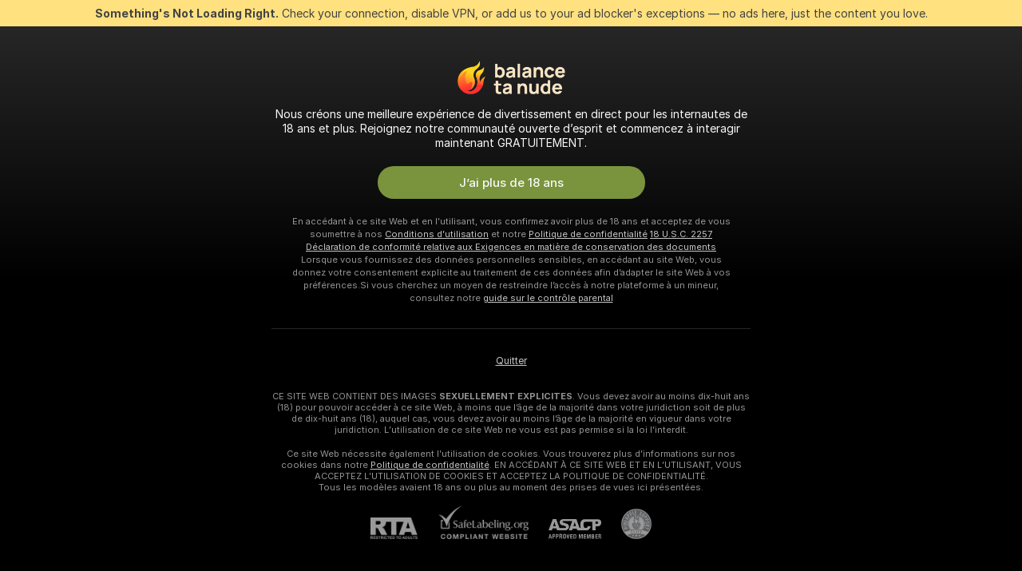

--- FILE ---
content_type: text/css
request_url: https://assets.striiiipst.com/assets/dsareport_dark.66e35d39d1df2af4.css
body_size: 223
content:
.FieldRow\#kW{display:flex;flex-direction:column;margin-bottom:12px}.FieldRow__label\#_y{color:#f8f8f8;font-size:12px;font-style:normal;font-weight:500;line-height:40px;margin:0;text-align:left}.FieldRow__optionalLabel\#Ij{color:rgba(248,248,248,.6);font-size:12px;font-style:normal;font-weight:500;line-height:16px}.Turnstile\#S0{display:flex;justify-content:center;align-items:center;height:0}.Turnstile__visible\#SQ{height:unset}.Turnstile__narrow\#Sl{transform:scale(.84);transform-origin:center}.DsaCaptcha\#qc{display:flex;justify-content:center;margin-bottom:20px}.DsaCaptcha__captcha\#T3{height:64px;transform:scale(.84);transform-origin:0 0;width:254px}.DsaForm\#g8{background:#262626;border-radius:12px;display:flex;flex-direction:column;margin-top:20px;padding:20px}.ReportForm__captchaWrapper\#dM{display:flex;justify-content:center;margin-bottom:20px}.ReportForm__captcha\#oV{height:64px;transform:scale(.84);transform-origin:0 0;width:254px}textarea.ReportForm__userExplanation\#Ty{border-radius:16px;padding:10px 20px;width:100%}textarea.ReportForm__userExplanation_error\#FW{border:1px solid #de5b64}.ReportForm__userExplanationDescription\#Ep{color:rgba(248,248,248,.6);display:block;font-size:12px;font-style:normal;font-weight:400;line-height:20px;margin:0}.ReportForm__userExplanationDescription\#Ep>li{margin:0}.ReportForm__consentCheckbox\#Ip{align-items:flex-start;border:1px solid rgba(248,248,248,.1);border-radius:12px;display:flex;margin-bottom:20px;padding:20px;text-align:left}.ReportForm__consentCheckbox\#Ip .checkbox-ds__box{margin:4px 15px 0 0}.ReportForm__consentCheckboxLabel\#aq{color:#f8f8f8;font-size:13px;font-style:normal;font-weight:400;line-height:20px}.ReportForm__consentCheckboxLabel_error\#E6{color:#de5b64}.ReportForm__buttonWrapper\#Lz{display:flex;justify-content:center}.ReportForm__email\#r8{width:100%}.ReportForm__hideEmail\#UQ{margin-top:4px}.ReportForm__selectOption\#Sg.ReportForm__selectOption\#Sg{height:auto;white-space:normal}.ReportPage__description\#v9{color:rgba(248,248,248,.8);font-size:12px;font-style:normal;font-weight:400;line-height:16px;margin:0}.ReportPage__trustedFlaggersDescription\#u1{color:#a4a4a4;display:block;margin-top:16px}.ReportPage__trustedFlaggersLink\#Rd{text-decoration:underline}.DsaPage\#U_{align-items:center;display:flex;flex-direction:column;margin:16px 20px 60px}.DsaPage__wrapper\#Av{max-width:920px;width:100%}.DsaPage__title\#jm{color:#f8f8f8;font-size:32px;font-style:normal;font-weight:700;line-height:normal;margin-bottom:16px}@media screen and (min-width:1024px){.FieldRow\#kW{flex-direction:row;margin-bottom:20px}.FieldRow\#kW>:first-child{flex:2}.FieldRow\#kW>:last-child{flex:1 1 50%}.DsaPage\#U_{margin:30px 0 130px}}

--- FILE ---
content_type: application/javascript; charset=utf-8
request_url: https://assets.striiiipst.com/assets/dsareport.e874747103ee0027.js
body_size: 2891
content:
"use strict";(self.__LOADABLE_LOADED_CHUNKS__=self.__LOADABLE_LOADED_CHUNKS__||[]).push([["61413"],{8425:function(e,t,r){r.d(t,{Z:()=>a});let a={description:"ReportPage__description#v9",trustedFlaggersDescription:"ReportPage__trustedFlaggersDescription#u1",trustedFlaggersLink:"ReportPage__trustedFlaggersLink#Rd"}},97264:function(e,t,r){r.d(t,{f:()=>l});var a=r(27378),n=r(9061);let l=(0,r(44838).n7)({resolved:{},chunkName:()=>"ReportSuccessModal",isReady(e){let t=this.resolve(e);return!0===this.resolved[t]&&!!r.m[t]},importAsync:()=>r.e("17452").then(r.bind(r,94413)),requireAsync(e){let t=this.resolve(e);return this.resolved[t]=!1,this.importAsync(e).then(e=>(this.resolved[t]=!0,e))},requireSync(e){return r(this.resolve(e))},resolve:()=>94413},{ssr:!1,fallback:a.createElement(n.c,null)})},12740:function(e,t,r){r.d(t,{B:()=>a,E:()=>n});let a=5,n=1e3},49408:function(e,t,r){r.r(t),r.d(t,{default:()=>U});var a=r(27378),n=r(37980),l=r(86961),o=r(69159),i=r(69431),s=r(64872),c=r(83796),m=r(85048),E=r(79177),u=r(66536),p=r(92451),d=r(33604),_=r(73733),h=r(40253),T=r(81964),g=r(43835),R=r(83356),N=r(90066);let v={root:"FieldRow#kW",label:"FieldRow__label#_y",optionalLabel:"FieldRow__optionalLabel#Ij"},A=({name:e,children:t,isOptional:r,meta:n})=>{let{trans:l}=(0,i.QT)();return a.createElement("div",{className:v.root},a.createElement("label",{htmlFor:e,className:v.label},a.createElement("span",null,l(`dsaReport.form.${e}`)),"\xa0",r&&a.createElement("span",{className:v.optionalLabel},l("dsa.form.optional")),(0,N.B)(n)&&a.createElement(R.Z,{placement:"top",targetId:e,isMobileRelative:!1,error:{message:n.error||n.submitError}})),t)};var C=r(97264),b=r(12740),f=r(92949);let O=e=>"STATEMENT_CATEGORY_PROTECTION_OF_MINORS"===e,L=(e,t,{trans:r})=>{var a,n;let l=null!=(n=null==(a=e.email)?void 0:a.trim())?n:"";(!O(e.category)||l)&&(l?(0,f.Ju)(l)||(t.email=r("errors.validation.email")):t.email=r("dsa.form.error.required"))},S=(e,t,{trans:r})=>{(!e.userExplanation||e.userExplanation.trim().length<b.B)&&(t.userExplanation=r("dsaReport.form.error.userExplanation"))},y=(e,t,{trans:r})=>{var a,n;let l=null!=(n=null==(a=e.url)?void 0:a.trim())?n:"";if(!l){t.url=r("dsa.form.error.url");return}(0,N.Kz)(l)&&(t.url=r("dsa.form.error.url"))},x=(e,t,{trans:r})=>{e.name&&((0,N.d1)(e.name)||(t.name=r("dsa.form.error.name")))},F=(e,{skipEmail:t},r)=>{let a={};return t||L(e,a,r),(0,N.ig)(e,a,r),y(e,a,r),S(e,a,r),x(e,a,r),(0,N.QK)({key:"category",values:e,errors:a,i18n:r}),(0,N.QK)({key:"consentCheckbox",values:e,errors:a,i18n:r}),(0,N.QK)({key:"contentType",values:e,errors:a,i18n:r}),a};var I=r(81822),Z=r(97678),k=r(91215),D=r(27307),M=r(61304),Y=r(15949);let B={userExplanation:"ReportForm__userExplanation#Ty",userExplanation_error:"ReportForm__userExplanation_error#FW",userExplanationDescription:"ReportForm__userExplanationDescription#Ep",consentCheckbox:"ReportForm__consentCheckbox#Ip",consentCheckboxLabel:"ReportForm__consentCheckboxLabel#aq",consentCheckboxLabel_error:"ReportForm__consentCheckboxLabel_error#E6",buttonWrapper:"ReportForm__buttonWrapper#Lz",email:"ReportForm__email#r8",hideEmail:"ReportForm__hideEmail#UQ",selectOption:"ReportForm__selectOption#Sg"},P=()=>{let e=(0,i.QT)(),{trans:t}=e,r=(0,a.useRef)(null),n=(0,g.T)(),R=(0,s.C)(Y.hq),v=(0,h.Z)(()=>({email:R,name:void 0,url:void 0,captcha:void 0,contentType:void 0,consentCheckbox:void 0,userExplanation:void 0,category:void 0,hideEmail:!1})),f=async(t,a)=>{var l;let o=F(t,{skipEmail:!!R},e);if(Object.keys(o).length)return o;let{consentCheckbox:i,captcha:s,url:c,name:m,...E}=t,u={...E,name:null==m?void 0:m.trim(),url:(0,D.B)(c),email:R?void 0:E.email};return u.captcha=null==(l=r.current)?void 0:l.value,n(async(e,t,{Api:r})=>r.post("/dsa-reports",u)).then(()=>{var e;T.P.show(C.f,{hasEmail:R&&!E.hideEmail||!!u.email}),null==(e=r.current)||e.reset(),a.restart(v)}).catch(e=>{var l,o;if("ApiError"===e.name){let n=(0,N.wZ)(e,Object.keys(t));return n.captcha&&(a.change("captcha",!1),null==(o=r.current)||o.reset()),n}return null==(l=r.current)||l.reset(),n((0,M.c0)({type:"error",key:"userReportError"}))})},L=(0,h.Z)(()=>k.W.map(e=>({value:e,label:t(`dsa.form.categoryLabel.${e}`)}))),S=(0,h.Z)(()=>k.K.map(e=>({value:e,label:t(`dsa.form.contentTypeLabel.${e}`)})));return a.createElement(c.l0,{initialValues:v,onSubmit:f},({handleSubmit:e,values:n,submitting:i})=>a.createElement("form",{onSubmit:e},a.createElement(Z.w,null,a.createElement(c.gN,{name:"category",render:({input:{onChange:e,value:t,...r},meta:n})=>a.createElement(A,{meta:n,name:"category"},a.createElement(p.Z,{...r,optionClassName:B.selectOption,hasError:(0,N.B)(n),id:"category",options:L,value:t,onSelect:t=>e(t.value)}))}),a.createElement(c.gN,{name:"url",render:({input:e,meta:t})=>a.createElement(A,{name:"url",meta:t},a.createElement(u.Z,{...e,isError:(0,N.B)(t),id:"url",autoComplete:"off",type:"text",maxLength:_.eY}))}),a.createElement(c.gN,{name:"contentType",render:({input:{onChange:e,value:t,...r},meta:n})=>a.createElement(A,{meta:n,name:"contentType"},a.createElement(p.Z,{...r,optionClassName:B.selectOption,hasError:(0,N.B)(n),id:"contentType",options:S,value:t,onSelect:t=>e(t.value)}))}),a.createElement(c.gN,{name:"userExplanation",render:({input:e,meta:t})=>a.createElement(A,{meta:t,name:"userExplanation"},a.createElement("div",null,a.createElement(d.Z,{...e,className:(0,o.AK)(B.userExplanation,{[B.userExplanation_error]:(0,N.B)(t)}),id:"userExplanation",minRows:5,maxLength:b.E,isWithCounter:!0}),a.createElement(l.Z,{wrapper:"ol",className:B.userExplanationDescription,elements:{li:a.createElement("li",null)},messageId:"dsaReport.form.userExplanationDescription"})))}),a.createElement(c.gN,{name:"name",render:({input:e,meta:t})=>a.createElement(A,{name:"name",meta:t,isOptional:!0},a.createElement(u.Z,{...e,isError:(0,N.B)(t),autoComplete:"off",id:"name",type:"text",maxLength:_.eY}))}),a.createElement(c.gN,{name:"email",render:({input:e,meta:r})=>a.createElement(A,{name:"email",meta:r,isOptional:!R&&O(n.category)},a.createElement("div",null,a.createElement(u.Z,{...e,inputMode:"email",className:B.email,value:n.hideEmail?"":e.value,disabled:r.initial,isError:(0,N.B)(r),name:"email",placeholder:n.hideEmail?"This report will be submitted without your email":void 0,maxLength:_.eY,id:"email",autoComplete:"off"}),O(n.category)&&R&&a.createElement(c.gN,{name:"hideEmail",render:e=>a.createElement(E.Z,{className:B.hideEmail,onChange:({target:{checked:t}})=>e.input.onChange(t),checked:e.input.value},t("dsaReport.form.hideEmail"))})))}),a.createElement(c.gN,{name:"consentCheckbox",render:({input:e,meta:t})=>a.createElement(E.Z,{isError:(0,N.B)(t),className:B.consentCheckbox,onChange:({target:{checked:t}})=>e.onChange(t),checked:e.value},a.createElement(l.Z,{className:(0,o.AK)(B.consentCheckboxLabel,{[B.consentCheckboxLabel_error]:(0,N.B)(t)}),elements:{br:a.createElement("br",null)},messageId:"dsaReport.form.consentCheckbox"}))}),a.createElement(c.gN,{name:"captcha",render:({input:e,meta:t})=>a.createElement(I._,{ref:r,value:e.value,error:t.error||t.submitError,onSuccess:()=>e.onChange(!0)})}),a.createElement("div",{className:B.buttonWrapper},a.createElement(m.ZP,{loading:i,style:"apply",size:"medium",type:"submit"},t("button.submit"))))))};var K=r(8425),w=r(45357),G=r(38320);let U=()=>{let{trans:e}=(0,i.QT)(),t=(0,s.C)(G.F);return a.createElement(w.X,{titleKey:"dsaReport.title"},a.createElement("p",{className:K.Z.description},e("dsaReport.description")),t&&a.createElement(l.Z,{className:(0,o.AK)(K.Z.description,K.Z.trustedFlaggersDescription),messageId:"dsaReport.trustedFlaggersLink",elements:{a:a.createElement(n.Z,{className:K.Z.trustedFlaggersLink,href:"/eu-request"})}}),a.createElement(P,null))}},81822:function(e,t,r){r.d(t,{_:()=>s});var a=r(27378),n=r(96416),l=r(83356),o=r(82320),i=r(69159);let s=(0,a.forwardRef)(({onSuccess:e,error:t,value:r,className:s},c)=>a.createElement("div",{className:(0,i.AK)("DsaCaptcha#qc",s)},a.createElement(o.Z,{isVisible:!0},a.createElement("div",{id:"login_irecaptcha"},a.createElement(n.U,{position:"absolute",className:"DsaCaptcha__captcha#T3",recaptchaContainerId:"captcha",ref:c,onSuccess:e}),t&&!r&&a.createElement(l.Z,{error:{message:t},targetId:"captcha",isMobileRelative:!0})))))},97678:function(e,t,r){r.d(t,{w:()=>n});var a=r(27378);let n=({children:e})=>a.createElement("div",{className:"DsaForm#g8"},e)},45357:function(e,t,r){r.d(t,{X:()=>o});var a=r(27378),n=r(71281),l=r(69431);let o=({children:e,titleKey:t,tabTitleKey:r})=>{let{trans:o}=(0,l.QT)();return a.createElement(n.Z,{titleKey:null!=r?r:t},a.createElement("article",{className:"DsaPage#U_"},a.createElement("div",{className:"DsaPage__wrapper#Av"},a.createElement("h1",{className:"DsaPage__title#jm"},o(t)),e)))}},91215:function(e,t,r){r.d(t,{K:()=>n,W:()=>a});let a=["STATEMENT_CATEGORY_SCAMS_AND_FRAUD","STATEMENT_CATEGORY_ANIMAL_WELFARE","STATEMENT_CATEGORY_DATA_PROTECTION_AND_PRIVACY_VIOLATIONS","STATEMENT_CATEGORY_ILLEGAL_OR_HARMFUL_SPEECH","STATEMENT_CATEGORY_INTELLECTUAL_PROPERTY_INFRINGEMENTS","STATEMENT_CATEGORY_PROTECTION_OF_MINORS","STATEMENT_CATEGORY_RISK_FOR_PUBLIC_SECURITY","STATEMENT_CATEGORY_SELF_HARM","STATEMENT_CATEGORY_UNSAFE_AND_PROHIBITED_PRODUCTS","STATEMENT_CATEGORY_VIOLENCE","STATEMENT_CATEGORY_CYBER_VIOLENCE","STATEMENT_CATEGORY_CYBER_VIOLENCE_AGAINST_WOMEN"],n=["broadcast","video","photo","text"]},27307:function(e,t,r){r.d(t,{B:()=>n});let a=["http://","https://"],n=e=>a.some(t=>e.startsWith(t))?e:`https://${e}`},90066:function(e,t,r){r.d(t,{B:()=>s,Kz:()=>u,QK:()=>T,d1:()=>_,ig:()=>h,wZ:()=>c});var a=r(42411),n=r(31570),l=r(1986),o=r(94773),i=r(77216);let s=e=>(e.error||e.submitError&&!e.modifiedSinceLastSubmit)&&e.touched,c=(e,t)=>{let r={};if(e){let o=(0,a.Z)(e.details,t);r=(0,n.Z)(o)&&t.length&&e.message?{[t[0]]:e.message}:(0,l.Z)(o,e=>e.join(". "))}return r},m=["/","/report","/report/"],E=e=>m.includes(e.pathname)&&e.origin===window.location.origin,u=e=>{let t=(0,o.y9)(e);return!t||E(t)},p=/[\S]+( [\S]+)+/,d=RegExp(`.*[${i.uN}].*`),_=e=>p.test(e)&&d.test(e),h=(e,t,{trans:r})=>{e.captcha||(t.captcha=r("dsa.form.error.requiredCaptcha"))},T=({key:e,errors:t,i18n:{trans:r},values:a})=>{a[e]||(t[e]=r("dsa.form.error.required"))}}}]);

--- FILE ---
content_type: application/javascript; charset=utf-8
request_url: https://assets.striiiipst.com/assets/translations_fr.b46622df61bc1b.js
body_size: 210972
content:
var I18n;!function(){"use strict";var e={};e.d=function(a,r){for(var t in r)e.o(r,t)&&!e.o(a,t)&&Object.defineProperty(a,t,{enumerable:!0,get:r[t]})},e.o=function(e,a){return Object.prototype.hasOwnProperty.call(e,a)},e.r=function(e){"undefined"!=typeof Symbol&&Symbol.toStringTag&&Object.defineProperty(e,Symbol.toStringTag,{value:"Module"}),Object.defineProperty(e,"__esModule",{value:!0})};var a={};e.r(a),e.d(a,{getMessage:function(){return S},pluralPosition:function(){return b},trans:function(){return W},convertNumber:function(){return g},DateLocalesSet:function(){return p},createTagReplacer:function(){return k},hasTranslation:function(){return C},setTranslations:function(){return I}});var r={lessThanXSeconds:{one:"moins d’une seconde",other:"moins de {{count}} secondes"},xSeconds:{one:"1 seconde",other:"{{count}} secondes"},halfAMinute:"30 secondes",lessThanXMinutes:{one:"moins d’une minute",other:"moins de {{count}} minutes"},xMinutes:{one:"1 minute",other:"{{count}} minutes"},aboutXHours:{one:"environ 1 heure",other:"environ {{count}} heures"},xHours:{one:"1 heure",other:"{{count}} heures"},xDays:{one:"1 jour",other:"{{count}} jours"},aboutXWeeks:{one:"environ 1 semaine",other:"environ {{count}} semaines"},xWeeks:{one:"1 semaine",other:"{{count}} semaines"},aboutXMonths:{one:"environ 1 mois",other:"environ {{count}} mois"},xMonths:{one:"1 mois",other:"{{count}} mois"},aboutXYears:{one:"environ 1 an",other:"environ {{count}} ans"},xYears:{one:"1 an",other:"{{count}} ans"},overXYears:{one:"plus d’un an",other:"plus de {{count}} ans"},almostXYears:{one:"presqu’un an",other:"presque {{count}} ans"}};function t(e){return function(){var a=arguments.length>0&&void 0!==arguments[0]?arguments[0]:{},r=a.width?String(a.width):e.defaultWidth;return e.formats[r]||e.formats[e.defaultWidth]}}var n={date:t({formats:{full:"EEEE d MMMM y",long:"d MMMM y",medium:"d MMM y",short:"dd/MM/y"},defaultWidth:"full"}),time:t({formats:{full:"HH:mm:ss zzzz",long:"HH:mm:ss z",medium:"HH:mm:ss",short:"HH:mm"},defaultWidth:"full"}),dateTime:t({formats:{full:"{{date}} '\xe0' {{time}}",long:"{{date}} '\xe0' {{time}}",medium:"{{date}}, {{time}}",short:"{{date}}, {{time}}"},defaultWidth:"full"})},i={lastWeek:"eeee 'dernier \xe0' p",yesterday:"'hier \xe0' p",today:"'aujourd’hui \xe0' p",tomorrow:"'demain \xe0' p'",nextWeek:"eeee 'prochain \xe0' p",other:"P"};function s(e){return function(a,r){var t;if("formatting"===(null!=r&&r.context?String(r.context):"standalone")&&e.formattingValues){var n=e.defaultFormattingWidth||e.defaultWidth,i=null!=r&&r.width?String(r.width):n;t=e.formattingValues[i]||e.formattingValues[n]}else{var s=e.defaultWidth,u=null!=r&&r.width?String(r.width):e.defaultWidth;t=e.values[u]||e.values[s]}return t[e.argumentCallback?e.argumentCallback(a):a]}}var u={ordinalNumber:function(e,a){var r,t=Number(e),n=null==a?void 0:a.unit;return 0===t?"0":(r=1===t?n&&["year","week","hour","minute","second"].includes(n)?"\xe8re":"er":"\xe8me",t+r)},era:s({values:{narrow:["av. J.-C","ap. J.-C"],abbreviated:["av. J.-C","ap. J.-C"],wide:["avant J\xe9sus-Christ","apr\xe8s J\xe9sus-Christ"]},defaultWidth:"wide"}),quarter:s({values:{narrow:["T1","T2","T3","T4"],abbreviated:["1er trim.","2\xe8me trim.","3\xe8me trim.","4\xe8me trim."],wide:["1er trimestre","2\xe8me trimestre","3\xe8me trimestre","4\xe8me trimestre"]},defaultWidth:"wide",argumentCallback:function(e){return e-1}}),month:s({values:{narrow:["J","F","M","A","M","J","J","A","S","O","N","D"],abbreviated:["janv.","f\xe9vr.","mars","avr.","mai","juin","juil.","ao\xfbt","sept.","oct.","nov.","d\xe9c."],wide:["janvier","f\xe9vrier","mars","avril","mai","juin","juillet","ao\xfbt","septembre","octobre","novembre","d\xe9cembre"]},defaultWidth:"wide"}),day:s({values:{narrow:["D","L","M","M","J","V","S"],short:["di","lu","ma","me","je","ve","sa"],abbreviated:["dim.","lun.","mar.","mer.","jeu.","ven.","sam."],wide:["dimanche","lundi","mardi","mercredi","jeudi","vendredi","samedi"]},defaultWidth:"wide"}),dayPeriod:s({values:{narrow:{am:"AM",pm:"PM",midnight:"minuit",noon:"midi",morning:"mat.",afternoon:"ap.m.",evening:"soir",night:"mat."},abbreviated:{am:"AM",pm:"PM",midnight:"minuit",noon:"midi",morning:"matin",afternoon:"apr\xe8s-midi",evening:"soir",night:"matin"},wide:{am:"AM",pm:"PM",midnight:"minuit",noon:"midi",morning:"du matin",afternoon:"de l’apr\xe8s-midi",evening:"du soir",night:"du matin"}},defaultWidth:"wide"})};function o(e){return function(a){var r,t=arguments.length>1&&void 0!==arguments[1]?arguments[1]:{},n=t.width,i=n&&e.matchPatterns[n]||e.matchPatterns[e.defaultMatchWidth],s=a.match(i);if(!s)return null;var u=s[0],o=n&&e.parsePatterns[n]||e.parsePatterns[e.defaultParseWidth],c=Array.isArray(o)?function(e,a){for(var r=0;r<e.length;r++)if(a(e[r]))return r}(o,function(e){return e.test(u)}):function(e,a){for(var r in e)if(e.hasOwnProperty(r)&&a(e[r]))return r}(o,function(e){return e.test(u)});return r=e.valueCallback?e.valueCallback(c):c,{value:r=t.valueCallback?t.valueCallback(r):r,rest:a.slice(u.length)}}}var c,d,l,m,f={ordinalNumber:(c={matchPattern:/^(\d+)(ième|ère|ème|er|e)?/i,parsePattern:/\d+/i,valueCallback:function(e){return parseInt(e)}},function(e){var a=arguments.length>1&&void 0!==arguments[1]?arguments[1]:{},r=e.match(c.matchPattern);if(!r)return null;var t=r[0],n=e.match(c.parsePattern);if(!n)return null;var i=c.valueCallback?c.valueCallback(n[0]):n[0];return{value:i=a.valueCallback?a.valueCallback(i):i,rest:e.slice(t.length)}}),era:o({matchPatterns:{narrow:/^(av\.J\.C|ap\.J\.C|ap\.J\.-C)/i,abbreviated:/^(av\.J\.-C|av\.J-C|apr\.J\.-C|apr\.J-C|ap\.J-C)/i,wide:/^(avant Jésus-Christ|après Jésus-Christ)/i},defaultMatchWidth:"wide",parsePatterns:{any:[/^av/i,/^ap/i]},defaultParseWidth:"any"}),quarter:o({matchPatterns:{narrow:/^T?[1234]/i,abbreviated:/^[1234](er|ème|e)? trim\.?/i,wide:/^[1234](er|ème|e)? trimestre/i},defaultMatchWidth:"wide",parsePatterns:{any:[/1/i,/2/i,/3/i,/4/i]},defaultParseWidth:"any",valueCallback:function(e){return e+1}}),month:o({matchPatterns:{narrow:/^[jfmasond]/i,abbreviated:/^(janv|févr|mars|avr|mai|juin|juill|juil|août|sept|oct|nov|déc)\.?/i,wide:/^(janvier|février|mars|avril|mai|juin|juillet|août|septembre|octobre|novembre|décembre)/i},defaultMatchWidth:"wide",parsePatterns:{narrow:[/^j/i,/^f/i,/^m/i,/^a/i,/^m/i,/^j/i,/^j/i,/^a/i,/^s/i,/^o/i,/^n/i,/^d/i],any:[/^ja/i,/^f/i,/^mar/i,/^av/i,/^ma/i,/^juin/i,/^juil/i,/^ao/i,/^s/i,/^o/i,/^n/i,/^d/i]},defaultParseWidth:"any"}),day:o({matchPatterns:{narrow:/^[lmjvsd]/i,short:/^(di|lu|ma|me|je|ve|sa)/i,abbreviated:/^(dim|lun|mar|mer|jeu|ven|sam)\.?/i,wide:/^(dimanche|lundi|mardi|mercredi|jeudi|vendredi|samedi)/i},defaultMatchWidth:"wide",parsePatterns:{narrow:[/^d/i,/^l/i,/^m/i,/^m/i,/^j/i,/^v/i,/^s/i],any:[/^di/i,/^lu/i,/^ma/i,/^me/i,/^je/i,/^ve/i,/^sa/i]},defaultParseWidth:"any"}),dayPeriod:o({matchPatterns:{narrow:/^(a|p|minuit|midi|mat\.?|ap\.?m\.?|soir|nuit)/i,any:/^([ap]\.?\s?m\.?|du matin|de l'après[-\s]midi|du soir|de la nuit)/i},defaultMatchWidth:"any",parsePatterns:{any:{am:/^a/i,pm:/^p/i,midnight:/^min/i,noon:/^mid/i,morning:/mat/i,afternoon:/ap/i,evening:/soir/i,night:/nuit/i}},defaultParseWidth:"any"})},h=/{(#|\/)([a-zA-Z]+)(\/)?}/g,v="default",p={fr:{code:"fr",formatDistance:function(e,a,t){var n,i=r[e];return(n="string"==typeof i?i:1===a?i.one:i.other.replace("{{count}}",String(a)),null!=t&&t.addSuffix)?t.comparison&&t.comparison>0?"dans "+n:"il y a "+n:n},formatLong:n,formatRelative:function(e,a,r,t){return i[e]},localize:u,match:f,options:{weekStartsOn:1,firstWeekContainsDate:4}}},g=function(e){return"-Inf"===e?Number.NEGATIVE_INFINITY:"+Inf"===e||"Inf"===e?Number.POSITIVE_INFINITY:parseInt(e,10)},b=function(e,a){var r=a;switch("pt_BR"===a?r="xbr":a.length>3&&a.indexOf("_")>-1&&(r=a.split("_")[0]),r){case"bo":case"dz":case"id":case"ja":case"jv":case"ka":case"km":case"kn":case"ko":case"ms":case"th":case"tr":case"vi":case"zh":default:return 0;case"af":case"az":case"bn":case"bg":case"ca":case"da":case"de":case"el":case"en":case"eo":case"es":case"et":case"eu":case"fa":case"fi":case"fo":case"fur":case"fy":case"gl":case"gu":case"ha":case"he":case"hu":case"is":case"it":case"ku":case"lb":case"ml":case"mn":case"mr":case"nah":case"nb":case"ne":case"nl":case"nn":case"no":case"om":case"or":case"pa":case"pap":case"ps":case"pt":case"so":case"sq":case"sv":case"sw":case"ta":case"te":case"tk":case"ur":case"zu":return 1===e?0:1;case"am":case"bh":case"fil":case"fr":case"gun":case"hi":case"hy":case"ln":case"mg":case"nso":case"xbr":case"ti":case"wa":return 0===e||1===e?0:1;case"be":case"bs":case"hr":case"ru":case"sr":case"uk":if(e%10==1&&e%100!=11)return 0;if(e%10>=2&&e%10<=4&&(e%100<10||e%100>=20))return 1;return 2;case"cs":case"sk":if(1===e)return 0;if(e>=2&&e<=4)return 1;return 2;case"ga":if(1===e)return 0;if(2===e)return 1;return 2;case"lt":if(e%10==1&&e%100!=11)return 0;if(e%10>=2&&(e%100<10||e%100>=20))return 1;return 2;case"sl":if(e%100==1)return 0;if(e%100==2)return 1;if(e%100==3||e%100==4)return 2;return 3;case"mk":return e%10==1?0:1;case"mt":if(1===e)return 0;if(0===e||e%100>1&&e%100<11)return 1;if(e%100>10&&e%100<20)return 2;return 3;case"lv":if(0===e)return 0;if(e%10==1&&e%100!=11)return 1;return 2;case"pl":if(1===e)return 0;if(e%10>=2&&e%10<=4&&(e%100<12||e%100>14))return 1;return 2;case"cy":if(1===e)return 0;if(2===e)return 1;if(8===e||11===e)return 2;return 3;case"ro":if(1===e)return 0;if(0===e||e%100>0&&e%100<20)return 1;return 2;case"ar":if(0===e)return 0;if(1===e)return 1;if(2===e)return 2;if(e>=3&&e<=10)return 3;if(e>=11&&e<=99)return 4;return 5}},y={fr:{aboutMe:'À propos de moi',accountDisabledPage:{readBroadcastingRules:'Lire les règles de diffusion',readCommunityGuidelines:'Lire les Règles de la communauté',blocked:{description:'Toutes les informations concernant cette décision sont dans l’e-mail que nous vous avons envoyé.',title:'Compte bloqué',permanentTitle:'Compte bloqué de façon permanente',titleUntil:'Compte bloqué jusqu’au {#br/} %date%',titleUntilV2:'Compte bloqué {#br/} jusqu’au %date%',warning:'Toute autre violation de nos règles peut entraîner le blocage permanent de votre compte.',blockReason:{reason:'Motif',minor:'Nous avons remarqué des personnes mineures à la caméra et/ou que vous en parlez de façon inappropriée.',bestiality:'Nous avons remarqué de la bestialité.',acceptPaymentsOutsidePlatform:'Il semble que vous ayez accepté des paiements en dehors de notre plateforme.',confirmedPreRec:'Nous avons remarqué que vous utilisez une vidéo préenregistrée et que vous ne diffusez pas en direct.',broadcastUnregisteredPerson:'Nous avons remarqué une personne non inscrite dans votre show.',broadcastWithUnregisteredPerson:'Il semble qu’une personne non inscrite soit apparue dans votre show.',bodilyFluids:'Nous avons remarqué certains fluides corporels interdits sur notre plateforme.',useDrugs:'Nous avons remarqué des substances qui ressemblent à de la drogue.',broadcastWhileSleep:'Nous avons remarqué que vous vous êtes endormi durant le show.',advertisingOtherPlatforms:'Nous avons remarqué que vous promouvez d’autres plateformes.',rudeBehavior:'Il semble que vous ayez été impoli envers vos téléspectateurs ou d’autres modèles.',awayFromCamera:'Il semble que vous vous soyez éloigné de la caméra pendant plus de deux minutes sans vous déconnecter.',custom:'Il semble que vous ayez enfreint les règles de notre plateforme.',noAccountHolder:'Le titulaire du compte était absent durant la diffusion.'},blockReasonV2:{reason:'Motif ',custom:'Nous avons détecté une violation des règles de notre plateforme.',studio:{problemRulesStudioModel:'Des modèles de votre studio ont gravement enfreint le règlement.',spam:'Spam.',spammer:'Spam.',fraudulent:'Activités frauduleuses.',compromised:'Activités suspectes.',fakeDocuments:'Des documents non authentiques pour l’un de vos comptes ont été fournis.'},model:{admittingMinor:'Exigences d’âge de la plateforme non respectées.',broadcastUnregisteredPerson:'Une personne non enregistrée a diffusé en direct. Toutes les personnes qui apparaissent dans vos shows doivent être enregistrées sur le compte.',broadcastWithUnregisteredPerson:'Une personne non enregistrée a diffusé avec vous. Toutes les personnes qui apparaissent dans vos shows doivent être enregistrées sur le compte.',acceptPaymentsOutsidePlatform:'Des paiements qui ne sont pas en jetons ont été acceptés.',advertisingOtherPlatforms:'D’autres sites Web ou plateformes ont été promus.',depictionUnregisteredPersons:'Personne non enregistrée détectée. Seules les personnes enregistrées sont autorisées à apparaître dans votre show.',offeringShowsOffPlatform:'Des shows ont été proposés en dehors de la plateforme.',fakeDocuments:'Des documents non authentiques ont été fournis.',bodilyFluids:'Fluides corporels interdits détectés durant votre diffusion (matières fécales, sang, urine ou vomi).',confirmedPreRec:'Vidéo préenregistrée d’un show détectée à la place d’un show en direct.',minor:'Comportement mettant en danger la sécurité de mineurs.',sexualDiscussionMinors:'Discussions sexuelles sur des mineurs.',discussingOfferingProhibitedTopics:'Discussion ou promotion de shows ou de sujets interdits.',broadcastWhileSleep:'Personne inconsciente détectée dans votre show.',advertisingYourselfOtherRooms:'Autopromotion dans les chatrooms d’autres modèles.',arrangingRealLifeMeetings:'Organisation de rencontres en personne.',askingCoverPersonalExpenses:'Vous avez demandé aux téléspectateurs de couvrir vos dépenses personnelles.',bestiality:'Bestialité/zoophilie détectée dans votre show.',broadcastingPrivateShowsPlatforms:'Shows privés diffusés publiquement sur d’autres plateformes.',deliberatePlannedScam:'Escroquerie délibérée ou planifiée.',depictionAnimalDuringBroadcast:'Un animal a été montré alors que vous êtes nu ou en train de pratiquer une activité sexuelle.',useDrugs:'Des drogues illégales ont été montrées durant votre show.',depictionRealFirearms:'De vraies armes à feu ont été montrées durant votre show.',depictionViolence:'De la violence s’est produite durant votre show.',fakeInteractiveToy:'Faux sextoy interactif détecté dans votre show.',humanExploitation:'Soupçon d’exploitation humaine.',notHonouringAgreements:'Les activités demandées via des pourboires n’ont pas été exécutées.',recordingWithoutPermissionC2C:'Des utilisateurs ont été filmés sans leur consentement durant des shows privés exclusifs.',uploadingViolatingContent:'Du contenu enfreignant nos règles a été téléversé à plusieurs reprises.',requestingPII:'Vous avez demandé des informations personnelles à des utilisateurs.',rudeBehavior:'Comportement grossier.',simultaneousBroadcast:'Un même show a été diffusé sur plusieurs comptes simultanément.',spam:'Spam.',spammer:'Spam.',apparelOtherPlatforms:'Port de vêtements présentant des logos d’autres plateformes.',fraudulent:'Activités frauduleuses.',compromised:'Activités suspectes.',noMainPerson:'Le titulaire du compte n’était par présent durant la diffusion.',riskyBehavior:'Actions risquées détectées.'},user:{admittingMinor:'Les exigences d’âge liées à la sécurité de la plateforme n’ont pas été respectées.',spam:'Spam.',spammer:'Spam.',rudeBehavior:'Comportement grossier.',hatefulSpeech:'Discours haineux.',minor:'Comportement mettant en danger la sécurité de mineurs.',discussingRequestingProhibitedTopics:'Discussions sur des sujets interdits ou demandes de shows interdits.',fakeTipping:'A fait semblant de laisser un pourboire.',askingShowsOutsidePlatform:'Demande de shows en dehors de la plateforme.',inappropriateUsername:"Nom d'utilisateur inapproprié.",paymentsOutsidePlatform:'Proposition de paiements en dehors de la plateforme.',threatsCoercion:'Menaces ou coercition.',employeeImpersonation:'Usurpation d’identité des employés/administrateurs de la plateforme.',advertisingModels:'Promotion de modèles dans les messages ou dans les chatrooms d’autres modèles.',advertisingStudio:'Promotion d’un studio.',arrangingRealLifeMeetings:'Organisation de rencontres en personne.',bestialityImagery:'Du contenu affichant de la bestialité/zoophilie a été partagé ou téléversé.',exposingPII:'Des informations personnelles tierces ont été exposées.',mirroringWebsite:'Reproduction de notre plateforme.',promotionSelfHarm:'Promotion de l’automutilation.',unauthorisedDistributionModelsContent:'Diffusion non autorisée du contenu des modèles.',unauthorisedUseAccount:'Utilisation non autorisée de votre compte.',fraudulent:'Activités frauduleuses.',compromised:'Activités suspectes.',fraudster:'Activités suspectes.',drugsPromotion:'Promotion de drogues.'}}},contactSupport:"Contacter le service d'assistance",restoreButton:'Réactiver le compte',restore:{description:'Consultez la boîte de réception de l’adresse %email% pour finir de restaurer votre accès.',title:'Lien de réactivation envoyé'},deleted:{description:'Votre compte a été désactivé. Veuillez contacter l’assistance de %siteName% pour plus d’informations.',restore:'Prêt à revenir ? Cliquez sur le bouton ci-dessous pour restaurer votre accès.',title:'Compte désactivé'},disagree:'Vous n’êtes pas d’accord ?{#link}Envoyez un recours{/link} accompagné de l’identifiant de la décision %puid%'},actionList:{interactiveToy:{headers:{duration:'durée',power:'vibration',tokens:'jetons'},connectUserToy:'Vous avez vous aussi un sextoy ?{#accent}Connectez-le{/accent}',pairedLovenseToy:'Votre sextoy Lovense est appairé. Laissez des pourboires et profitez-en, vous aussi !',pairedHandyToy:'Le sextoy The Handy est appairé. Laissez des pourboires et profitez-en, vous aussi !',pairedAllToys:'Vos sextoys sont appairés. Laissez des pourboires et profitez-en, vous aussi !',hint:'Le sextoy interactif réagit automatiquement à vos pourboires.',hint2:'Laissez un pourboire d’un montant spécifique pour activer la vibration.',hintKiiroo:'Laissez un pourboire de n’importe quel montant pour faire vibrer le sextoy.',kiiroo:{title:'Sextoy{#cut} Kiiroo{/cut}',titleNew:'Sextoy Kiiroo'},levels:{power:{default:'Sextoy interactif',high:'Forte',low:'Faible',medium:'Moyenne',ultraHigh:'Très forte'},sec:'s',secShort:'s',min:'min',minShort:'m'},special:{random:'Intensité aléatoire',randomTime:'Durée aléatoire',wave:'Vague',pulse:'Pulsation',earthquake:'Tremblement de terre',fireworks:'Feux d’artifice',giveControl:'Plein contrôle du sextoy',unknown:'Sextoy'},lovense:{actileLabel:'Actif',title:'Lovense',titleAB:{B:'Sextoy'},controlBusy:'Quelqu’un d’autre a déjà le contrôle'}},tipMenu:{headers:{activity:'activité',price:'jetons'},profileTitle:'Menu pourboire de %username%',title:'Menu des pourboires',titleNew:'Menu des pourboires',discountsPanel:'{#em}-%discount% %{/em} sur tout le Menu des pourboires pour les membres du',upDiscountsPanel:'Jusqu’à {#em}-%discount% %{/em} sur tout le Menu des pourboires pour les membres du',discountTooltip:'Votre réduction du Fan-club en tant que {#tier/}',translation:{translate:'{#translate}Traduire{/translate} le Menu des pourboires en %language%',translating:'Traduction en cours…',translated:'{#translate}Afficher{/translate} le Menu des pourboires dans sa langue originale',error:'Traduction du Menu des pourboires impossible. {#translate}Réessayez{/translate}'},enjoyInPrivate:'Profitez-en en privé'},privateActivities:{title:'Activité privée'},topic:{title:'Sujet'},private:{title:'Menu privé',titleNew:'Menu privé',hint:'Qu’est-ce qui vous branche ?',caption:'Quelque chose vous branche, mais n’est pas dans notre menu ? Demandez-le au modèle.',request:'Demander',upgrade:'Mettre à niveau',requestForFree:'Demander gratuitement'},pluginsMenu:{title:'Jeux',titleNew:'Jeux et divertissement',titleExtra:'Extras',info:{model:'Les jeux et bien d’autres applications rendent la chatroom encore plus fun et interactive ! Choisissez l’un d’entre eux pour découvrir son fonctionnement.',user:'Rendez les instants passés avec les modèles encore plus amusants ! Choisissez une application dans la liste pour découvrir son fonctionnement.'},goLiveFirst:'Pour activer le jeu, passez d’abord en direct et cliquez dessus'},sexToy:{title:'Sextoy'},title:'Liste des interactions',titleSendTip:'Pourboire',titleSendPrivateTip:'Envoyer un pourboire privé',titleSendPrivateTipWithComment:'Envoyez un message avec un pourboire'},addToFavoriteLimit:{button:"S'enregistrer gratuit",description:'Pour continuer à ajouter et enregistrer vos Modèles favoris, créez un compte GRATUIT dès maintenant.',title:'Oups ! Vous avez atteint la limite des %limit% Modèles Favoris.'},addToSubscriptionLimit:{button:'Créez un compte gratuit',description:'Afin de suivre et de recevoir des notifications pour plus de %limit% modèles, créez un compte GRATUIT dès maintenant et continuez.',title:'Oups ! Vous avez atteint votre limite de notifications.'},addToSubscriptionModal:{button:'Abonnez-vous à ce Modèle',description:'Abonnez-vous à ce modèle et recevez des notifications lorsque {#strong}%username%{/strong} est en ligne.',title:'Voulez-vous rester en contact avec {#strong}%username%{/strong} ?'},admin:'administrateur',albumsTitle:'Albums',all:'Tous',apps:{sendTokensModal:{ok:'OK',anonymouslyLabel:'Anonymement'}},aria:{asacpLabel:'Visiter le site de l’ASACP',pineappleSupport:'Accéder à l’assistance de Pineapple',logoLabel:"Page d'accueil",rtaLabel:'Visiter le site de RTALabel',controls:{toggleMenu:'Activer/désactiver le menu',showMenu:'Afficher le menu',sendMessage:'Envoyer',showSmiles:'Afficher les émoticônes',closeTooltip:'Fermer l’infobulle',uploadFile:'Télécharger le fichier',removeFile:'Supprimer le fichier',close:'Fermer',back:'Retour'},links:{model:'Modèle',userProfile:'Profil utilisateur'}},bans:{ban:"Bannir l'utilisateur",banned:{ban24h:'Banni pendant 24 heures',ban:'A été banni',banForever:'Bannis pour toujours',mute:'Désactivé'},tabs:{ban24h:'Banni pendant 24 heures',ban:'Bannis pour 30 jours',banForever:'Bannis pour toujours',mute:'Désactivé'},messengerReasonDescription:{ban24h:{offensiveBehavior:'En raison de votre comportement offensant, le modèle vous a banni pendant 24 heures.',offensiveUsername:'En raison de votre nom d’utilisateur offensant, le modèle vous a banni pendant 24 heures.',forbiddenShow:'Le modèle vous a banni pendant 24 heures, car vous lui avez demandé d’effectuer un show interdit.',spamming:'Le modèle vous a banni pendant 24 heures, car vous avez envoyé trop de messages indésirables.',promoting:'Le modèle vous a banni pendant 24 heures, car vous faisiez la promotion d’autres modèles.',underage:'Le modèle vous a banni pendant 24 heures.',stalking:'En raison de votre comportement harcelant, le modèle vous a banni pendant 24 heures.',suspicious:'En raison de votre comportement suspect, le modèle vous a banni pendant 24 heures.',other:'Le modèle vous a banni pendant 24 heures.'},ban:{offensiveBehavior:'En raison de votre comportement offensant, le modèle vous a banni pendant 30 jours.',offensiveUsername:'En raison de votre nom d’utilisateur offensant, le modèle vous a banni pendant 30 jours.',forbiddenShow:'Le modèle vous a banni pendant 30 jours, car vous lui avez demandé d’effectuer un show interdit.',spamming:'Le modèle vous a banni pendant 30 jours, car vous avez envoyé trop de messages indésirables.',promoting:'Le modèle vous a banni pendant 30 jours, car vous faisiez la promotion d’autres modèles.',underage:'Le modèle vous a banni pendant 30 jours.',stalking:'En raison de votre comportement harcelant, le modèle vous a banni pendant 30 jours.',suspicious:'En raison de votre comportement suspect, le modèle vous a banni pendant 30 jours.',other:'Le modèle vous a banni pendant 30 jours.'},noPeriod:{offensiveBehavior:'En raison de votre comportement offensant, le modèle vous a banni.',offensiveUsername:'En raison de votre nom d’utilisateur offensant, le modèle vous a banni.',forbiddenShow:'Le modèle vous a banni, car vous lui avez demandé d’effectuer un show interdit.',spamming:'Le modèle vous a banni, car vous avez envoyé trop de messages indésirables.',promoting:'Le modèle vous a banni, car vous faisiez la promotion d’autres modèles.',underage:'Le modèle vous a banni.',stalking:'En raison de votre comportement harcelant, le modèle vous a banni.',suspicious:'En raison de votre comportement suspect, le modèle vous a banni.',other:'Le modèle vous a banni.'}},profilePeriods:{ban24h:'vous a banni pendant 24 heures',ban:'vous a banni pour 30 jours',banForever:'vous a banni'},profileReasonDescription:{offensiveBehavior:'Vos actions semblent {#highlight}offensantes{/highlight} aux yeux du modèle.',offensiveUsername:'Votre nom d’utilisateur semble {#highlight}offensant{/highlight} selon le modèle.',forbiddenShow:'Le modèle a signalé que vous avez {#highlight}insisté à lui demander d’effectuer un show interdit{/highlight}.',spamming:'Selon le modèle, vous avez {#highlight}envoyé trop de messages indésirables{/highlight}.',promoting:'Pour le modèle, vous faisiez la {#highlight}promotion d’autres modèles{/highlight}.',stalking:'Selon le modèle, votre comportement est {#highlight}harcelant{/highlight}.',suspicious:'Votre comportement semble {#highlight}suspect{/highlight} aux yeux du modèle.',pretendingToTip:'Votre pourboire ne semblait pas {#highlight}sincère{/highlight} aux yeux du modèle.',suspiciousTips:'Votre pourboire semblait {#highlight}suspect{/highlight} aux yeux du modèle.',offeringToPayOutsidePlatform:'Il semble que vous proposiez de {#highlight}payer en dehors de la plateforme{/highlight}.',pretendingToBeAdmin:'Il semble que vous prétendiez {#highlight}être un administrateur{/highlight}.',common:'Soyez cordial et respectueux avec les membres de notre communauté. '},bannedBy:'Bannis par %username%',bannedUsers:'Utilisateurs bloqués',selectOptions:{ban24h:'Banni pendant 24 heures',ban:'Bannir pour 30 jours',banForever:'Bannir pour toujours'},buttons:{ban:'Bannir',mute:'Désactiver',banAndReport:'Bannir et signaler'},confirmation:{anonymousBan:'Vous pouvez lever le ban à tout moment.',mute:'Cet utilisateur ne pourra pas chater sur cet espace durant les 24 prochaines heures.',muteAllAccounts:'Le chat sera non accessible sur cet espace durant les 24 prochaines heures.',muteOption1:'Désactiver uniquement %username%',muteOption2:'Désactiver %username% et {#accent}les autres comptes propres{/accent}',banOption1:'Bannir uniquement %username%',banOption2:'Bannir %username% et {#accent}d’autres comptes qu’il a créés ou dont il est titulaire{/accent}'},mute:"Désactiver l'utilisateur",title:{ban:'Bannir et signaler {#br/}%username% pour :',banWithoutReport:'Bannir %username% pendant :',anonymousBanWithoutReport:'Bannir pendant :',mute:"Désactiver l'utilisateur %username% ?"},unban:"Débloquer l'utilisateur",unmute:"Réactiver l'utilisateur"},bodyType:'Silhouette',broadcast:{streamIssuesReport:{reasons:{everythingIsOk:'Tout est parfait',cantStartStream:'Impossible de démarrer la diffusion',streamStopsForNoReason:'La diffusion s’arrête sans raison',badVideoQualityAndFreezes:'Vidéo de faible qualité/se bloque',externalSoftwareConnectionSettingsIssue:'Problèmes avec le logiciel externe',viewersCantSeeMe:'Les utilisateurs ne me voient pas',viewersCantHearMe:'Les utilisateurs ne m’entendent pas',audioAndVideoOutOfSync:'Décalage entre la vidéo et l’audio'},successTitleText:'Merci, nous examinerons le problème !',reportIssueButton:'Signaler un problème',modalTitle:'Parlez-nous de votre expérience de diffusion',textareaPlaceholder:'Que pouvons-nous changer/améliorer ?',modalDisclaimer:'Ce formulaire est pour les commentaires.{#br/}Pour obtenir de l’aide, contactez l’assistance.'},broadcastFeedback:{button:'Laissez votre avis sur la diffusion mobile',title:'Nous avons amélioré la diffusion mobile',description:'Qu’en pensez-vous ? Appuyez sur le menu (⋮) pour donner votre avis.'},activities:{doBukkake:'Bukkake',doChastity:'Chasteté',doCumPlay:'Jeu de sperme',doFootjob:'Footjob',doFoursome:'Plan à quatre',doGloryHole:'Glory Hole',doPrecum:'Liquide pré-séminal',doRubbing:'Frotti-frotta',doThreesome:'Plan à trois',do69Position:'Position du 69',doAnal:'Sexe anal',doAnalBeads:'Perles anales',doAnalPlug:'Plugs anals',doAnalToys:'Sextoys anaux',doBlowjob:'Fellation',doBondage:'Bondage',doCooking:'Cuisine',doCosplay:'Cosplay',doCreamPie:'Creampie',doDance:'Danse',doEroticDance:'Dance érotique',doDeepThroat:'Gorge profonde',doDildo:'Godemiché',doDildoOrVibrator:'Gode ou vibromasseur',doDoggyStyle:'Doggy style',doDomination:'Domination',doFingering:'Doigtage',doFisting:'Fisting',doFootFetish:'Fétichisme des pieds',doGag:'Étranglement',doGagging:'Gagging',doGangbang:'Gang-Bang',doSph:'SPH',doCei:'CEI',doFlexing:'Rouler des mécaniques',doMassage:'Massage',doPump:'Pompe à pénis',doHardcore:'Hardcore',doMasturbation:'Masturbation',doNippleToys:'Accessoires pour tétons',doNonNude:'Flirt',doOffice:'Au bureau',doOhmibod:'OhMiBod',doOil:'Huile',doOilShow:'Show huileux',doPenisRing:'Anneau de bite',doPlayGames:'Jouez à des jeux',doPublicPlace:'En extérieur',doRolePlay:'Jeux de rôles',doSexToys:'Sextoys',doShower:'Sous la douche',doSmoking:'Fumeurs',doSquirt:'Éjaculation féminine',doStriptease:'Strip-tease',doTalk:'Dirty Talk',doTittyFuck:'Tittyfuck',doTopless:'Seins nus',doTwerk:'Twerk',doVaping:'Vapotage',doYoga:'Yoga',doAhegao:'Ahegao',doCamelToe:'Cameltoe',doFlashing:'Exhibitionisme',doUpskirt:'Upskirting',doSpanking:'Fessée',doDoublePenetration:'Double pénétration',doRimming:'Anulingus',doAssToMouth:'Du cul à la bouche',doCowgirl:'Amazone',doCumshot:'Giclées de sperme',doFacesitting:'Facesitting',doFacial:'Éjaculation faciale',doHandjob:'Branlette',doKissing:'Bisous',doPussyLicking:'Cunnilingus',doStrapon:'Gode ceinture',doEjaculation:'Éjaculation',doSelfsucking:'Autofellation',doSwallow:'Avale',doOrgasm:'Orgasme',doGape:'Gape',doHumiliation:'Humiliation',doPegging:'Piquage',doJerkOffInstruction:'Masturbation guidée',doCockRating:'Évaluation de bites',doCorset:'Corset',doLatex:'Latex',doLeather:'Cuir',doNylon:'Nylon',doHeels:'Talons',doCuckold:'Cocu',doMistress:'Maîtresses',doOutdoor:'En extérieur',doSwingers:'Échangisme'},alreadyBroadcasting:'Vous diffusez déjà depuis une autre fenêtre',alreadyBroadcastingExternalPaused:'La diffusion est en pause.{#br/}Reprenez la diffusion de votre show public lorsque vous êtes prêt(e).',externalBroadcastPausedFor:'La diffusion OBS s’est interrompue',externalBroadcastPausedTips:{fps:{'1':'Ouvrez OBS, puis rendez-vous dans « Paramètres » → « Vidéo »','2':'Sélectionnez « Valeurs entières pour le débit d’image (FPS) » → définissez-le sur {#em}25{/em} ou {#em}30{/em}',title:'Problèmes liés au débit d’image (FPS).',tooltip:'Ce problème continue de se présenter ? Vérifiez votre connexion Internet. Nous vous recommandons également d’utiliser le logiciel « OBS Studio ».'},resolution:{'1':'Ouvrez OBS, puis rendez-vous dans « Paramètres » → « Vidéo »','2':'Définissez la « Résolution de sortie (mise à l’échelle) » {#em}sur une résolution non supérieure à 1920 x 1080{/em}',title:'Résolution non prise en charge.'},bitrate:{'1':'Ouvrez OBS, puis rendez-vous dans « Paramètres » → « Sortie »','2':'Définissez le « Débit vidéo » {#em}sur un débit inférieur à 6 000 kbit/s{/em}','3':'Si cela ne résout pas le problème, vérifiez votre connexion Internet',title:'Problèmes liés au débit vidéo.'},audioBitrate:{'1':'Ouvrez OBS, puis rendez-vous dans « Paramètres » → « Sortie »','2':'Définissez « Débit audio » sur {#em}128{/em}','3':'Si cela ne résout pas le problème, vérifiez votre connexion Internet',title:'Problèmes liés au débit audio.'},keyframe:{'1':'Ouvrez OBS, puis rendez-vous dans « Paramètres » → « Sortie »','2':'Dans « Mode de sortie » en haut, sélectionnez « Avancé »','3':'Définissez « Intervalle d’images clés » sur {#em}2{/em}',title:'Problèmes liés à l’intervalle d’images clés.'},bFrames:{'1':'Ouvrez OBS, puis rendez-vous dans « Paramètres » → « Sortie »','2':'Dans l’onglet « Streaming », allez dans « Utiliser les B-Frames » en bas','3':'Décochez la case « Utiliser les B-Frames »',title:'Les B-Frames provoquent un décalage.'},bFramesExtra:{'1':'Ouvrez OBS, puis rendez-vous dans « Paramètres » → « Sortie »','2':'Dans « Mode de sortie » en haut, sélectionnez « Avancé »','3':'Dans l’onglet « Streaming », sélectionnez « zerolatency » dans le menu déroulant « Réglage fin »',or:'Ou :',p1:'Appuyez sur « Arrêter le streaming » → « Démarrer le streaming » pour appliquer les changements',p2:'Ce problème continue de se présenter ? Utilisez le logiciel « OBS Studio ».'},flirtingQualityTooLow:{'1':'Ouvrez OBS, puis rendez-vous dans « Paramètres » → « Vidéo »','2':'Définissez la « Résolution de sortie (mise à l’échelle) » {#br/}{#em}sur une résolution comprise entre 1280 x 720 et 1920 x 1080{/em}',title:'Pour passer en mode flirt, choisissez une plus haute résolution :'}},externalBroadcastExtraVerification:{description:'Confirmez qu’il s’agit de vous afin de pouvoir diffuser.',button:'Confirmer mon identité'},externalBroadcastWarningTitle:'Votre diffusion ne fonctionne pas correctement. {#span}Comment résoudre ce problème ?{/span}',externalBroadcastLink:'Afficher les paramètres généraux de diffusion',externalBroadcastTurnOffLink:'Ou passez à la diffusion par navigateur',externalBroadcastShowErrorsButton:'Corriger le problème',broadcastNotAvailable:"Actuellement, la diffusion depuis un iPhone n'est pas disponible. Cette fonctionnalité sera disponible à l'avenir.",privateModeText:{p2p:'Vous êtes en show privé exclusif avec %username%',p2pAudio:'Vous êtes dans un show Cam2Cam Audio avec %username%',p2pVoice:'Vous êtes dans un show Cam2Voice avec %username%',private:'Vous êtes dans un Show Privé avec %username%',virtualPrivate:'Vous êtes actuellement en mode Espion'},resumeBroadcasting:'REPRENDRE LE SHOW PUBLIC',studioBlockedModal:{title:'Votre studio est bloqué',description:'Mais vous pouvez toujoursdiffuser en tant que modèle sans studio. Pour ce faire :',leaveStudio:'Dissociez votre compte du studio {#br/}ou',leaveStudioWithTime:'Dissociez votre compte du studio. Vous pouvez effectuer cette action dans {#accent}%time%{/accent}{#br/} ou',logOutToCreate:'Déconnectez-vous pour ouvrir un nouveau compte',leaveButton:'Dissocier mon compte du studio'},leaveStudioNotification:{leaveSuccess:'Vous avez quitté le studio correctement et vous pouvez maintenant diffuser en tant que modèle sans studio.',leaveError:'Désolés. Vous ne pouvez pas quitter le studio pour l’instant. Veuillez réessayer plus tard. '},leaveStudioConfirmModal:{title:'Attention',description:'Pour procéder à la dissociation, assurez-vous de pouvoir accéder à votre boîte mail',contactSupport:'Le cas échéant, {#link}contactez l’assistance{/link} afin de changer d’e-mail.',confirmDetaching:'Confirmer'},extraVerificationModal:{initial:{title:'Est-ce bien vous qui diffusez ?',description:'Impossible de reconnaître tous les participants au show. Prenez un selfie pour {#accent}confirmer leur identité{/accent} :',scanQrCode:'Scannez le code QR avec votre téléphone',or:'ou',takePhoto:'Prenez une photo sur cet appareil{#br/}(le show s’interrompra)',takePhotoDevice:'Prenez un selfie sur cet appareil \n(le show s’interrompra)',button:'Prenez une photo pour confirmer votre identité',buttonTakePhoto:'Prendre un selfie',anonymousDescription:'La vérification est anonyme et sécurisée'},takePhoto:{title:'Prenez un selfie pour confirmer votre identité',description:'Répétez ce que vous voyez sur l’image',listItem1:'Tous les participants {#accent}actuels{/accent} du show doivent être sur la photo',listItem2:'Ne changez pas de {#accent}tenue et restez où vous êtes{/accent}',listItem3:'Assurez-vous que vos visages sont bien {#accent}visibles{/accent} et regardez droit dans la caméra',sendPhoto:'Envoyer le selfie',takeSelfie:'Prendre un selfie',retake:'Reprendre'},success:{title:'Merci d’avoir téléchargé votre selfie',description:'Nous la vérifierons sous peu.{#br/}Dans l’attente, vous pouvez continuer de diffuser.',descriptionBlocked:'Vous pouvez continuer de diffuser une fois votre identité confirmée.',gotIt:'J’ai compris'}},extraVerificationNotification:{title:'Pour diffuser, veuillez confirmer votre identité.',verifyIdentity:'Confirmer mon identité'},webRTCForceStopReasons:{connection:'En raison d’une mauvaise connexion Internet, la diffusion s’est interrompue.{#br/}{#br/}Vérifiez votre connexion et réessayez.',performance:'En raison de problèmes de performances du téléphone, la diffusion s’est interrompue.{#br/}{#br/}Rechargez la batterie de votre téléphone ou fermez les applications en arrière-plan.',performance_and_connection:'Quelque chose ne va pas avec votre connexion Internet et votre téléphone.{#br/}{#br/}Vérifiez la connexion, la charge de la batterie, fermez les autres applications, puis réessayez.',flirting_quality_too_low:'Vous êtes en mode flirt. Définissez la résolution de streaming sur {#minQuality}720p{/minQuality} ou utilisez un logiciel de diffusion externe (OBS)'}},broadcastRotateWarning:{descriptionModelOne:'La rotation au cours d’une diffusion n’est pas possible sur les appareils portables.',descriptionModelTwo:'Si vous souhaitez que la diffusion se fasse dans un autre sens, recommencez-la dans le sens désiré.',title:'Retournez votre téléphone dans sa position de départ'},broadcastSettings:{hint:{showMore:'Afficher plus',showLess:'Afficher moins'},blocks:{kingOfRoom:{header:'Roi de la chatroom',hint:'Décidez du pourboire que l’utilisateur doit laisser pour être couronné Roi de votre chatroom.',selectLabels:{recommended:'recommandé',numberLabel:'À partir de %amount% jetons',customAmount:'Autre montant'},selectDisabledMessage:'Ce paramètre ne peut pas être modifié durant le show',customAmountErrorMessage:'Saisir un montant'},whoCanChat:{header:'Qui peut chatter',hint:'Laisser plus de personnes discuter dans votre chatroom peut amener davantage de personnes à acheter des jetons et à les dépenser pour vous.'},goal:{title:'Objectif',announce:'Annoncer dans le chat',announceTooltip:'Vous ne pouvez annoncer l’objectif dans la chatroom qu’une fois par minute',header:'Objectif',multiGoalHint:'Lorsque vous atteignez un objectif, le prochain est annoncé automatiquement dans un délai d’une minute.',addMore:'Ajouter objectif',hint:'Encouragez les téléspectateurs à vous laisser un pourboire en leur annonçant qu’ils pourront assister à un show ultra spécial public si le nombre de jetons que vous souhaitez obtenir est atteint. Vous pouvez ajouter jusqu’à 5 objectifs.',expandedHint:'Annoncez aux utilisateurs qu’une performance spéciale aura lieu sur votre chat public ; p. ex. : « éjaculation vaginale et anal ». Fixez un montant auquel tout le monde pourra contribuer en versant des pourboires. Le show commence lorsque l’objectif est atteint.',placeholder:{goal:'Écrivez votre objectif...','goal-1':'Écrivez votre premier objectif...','goal-2':'Écrivez votre deuxième objectif...','goal-3':'Écrivez votre troisième objectif...','goal-4':'Écrivez votre quatrième objectif...','goal-5':'Écrivez votre cinquième objectif...',price:'Jetons'},validation:{goal:'Veuillez ajouter un objectif',price:'Veuillez ajouter le prix'}},partsBlurring:{title:'Flouter les parties intimes',titlePublicOnly:'Flouter les parties intimes en mode public (Beta)',disablingImpossibilityTooltip:'Le floutage ne peut pas être désactivé durant les shows publics.',publicShowLabel:'Show public',privateShowLabel:'Shows privés, shows privés exclusifs et mode espion',ticketShowLabel:'Shows de groupe/à ticket',helpText:'Si cette fonction est activée, les parties génitales seront floutées durant les shows. La poitrine ne sera pas floutée.',example:'Exemple',headerNotification:{title:'Floutez les parties intimes en direct durant le show',buttonText:'Activer',badgeText:'NOUVEAU'},warningText:'Pour changer les paramètres de floutage, veuillez d’abord interrompre le show',resolutionWarningText:'Cette fonctionnalité n’est disponible qu’en résolution 720 p ou 1080 p',modalOutsideText:'Ce que voit l’utilisateur'},recordSettings:{header:'Enregistrer le show',publicRecord:{toggleTitle:'Autoriser l’enregistrement des shows publics',toggleDescription:'Définissez le prix que doivent payer les utilisateurs pour enregistrer vos shows publics. Les enregistrements des utilisateurs sont sauvegardés dans leurs collections. En autorisant l’enregistrement des shows publics, vous acceptez nos {#link}Conditions d’utilisation{/link}',rateSelectLabel:'Prix, jt/min',rateOptionLabel:'%price% jt',changeRateError:'Certains utilisateurs sont en train d’enregistrer votre show. Vous pouvez modifier le tarif des enregistrements de vos shows uniquement lorsque personne n’enregistre.',userRecordDescription:'Si vous démarrez un show privé, l’enregistrement de votre show public s’interrompt pour tout le monde.'},disablePublicRecordModal:{header:'L’enregistrement s’interrompra pour les utilisateurs',description:'Certains utilisateurs sont en train d’enregistrer votre show. Si vous désactivez cette fonctionnalité, l’enregistrement de votre show s’interrompra pour eux. Voulez-vous quand même la désactiver ?',submit:'Désactiver l’enregistrement'},privateRecord:{toggleTitle:'Autoriser l’enregistrement des shows privés',description:'Vos téléspectateurs peuvent sauvegarder les shows enregistrés dans leurs collections. De votre côté, vous recevez l’enregistrement effectué par l’utilisateur que vous pouvez rendre disponible en échange de jetons sur votre profil.',note:"Les enregistrements privés exclusifs et privés VR ne sont accessibles qu'à l'utilisateur."}},interactiveToys:{header:'Sextoys interactifs',kiiroo:{connected:'Votre Kiiroo est connecté à %siteName%',default:'Votre Kiiroo n’est pas connecté'},lovense:{connected:'Votre Lovense est connecté à %siteName%',default:'Votre Lovense n’est pas connecté',extension:'Votre Lovense est connecté avec une extension du navigateur',lovenseConnectHelp:'Des problèmes de connexion ? Lisez {#link}ce FAQ{/link} pour les résoudre.'},status:{connected:'connecté',extension:'extension'},hint:'Les sextoys interactifs réagissent aux pourboires de l’utilisateur. Configurez la puissance, la durée et le prix dans les paramètres des sextoys.',expandedHint:'Les sextoys interactifs sont un excellent moyen de recevoir des jetons et de prendre du plaisir. À vous de décider et de configurer la puissance de la vibration, sa durée et le prix en jetons. Les utilisateurs pourront voir si vous avez un sextoy interactif et accéder au menu pour vous laisser un pourboire.'},tipMenu:{header:'Menu des pourboires',settings:{addMore:'Ajouter activité',header:{activity:'Activité',price:'Prix, jeton',sortPrice:{lowToHigh:'Du plus bas au plus élevé',highToLow:'Du plus élevé au plus bas'}},placeholder:{activity:'Décrivez votre activité',price:'Jetons'},validation:{activity:'Veuillez ajouter une activité',maxLength:'Maximum 5 chiffres',price:'Veuillez ajouter le prix'}},hint:'Les téléspectateurs de votre chatroom paient pour les activités qu’ils souhaitent vous voir effectuer. Gagnez du temps en créant plusieurs présélections pour différentes occasions.',expandedHint:'Les activités du menu Pourboires rendent votre show unique et plus interactif. Essayez différents tarifs et activités et voyez ce qui fonctionne le mieux.',presets:{preset1:'Présélection 1',preset2:'Présélection 2',preset3:'Présélection 3',preset4:'Présélection 4',preset5:'Présélection 5',flirtingPreset:'Présélection mode Flirt'},save:'Enregistrer et activer',flirtingBanner:{title:'Mode Flirt activé. Aucune activité +18 dans le Menu des pourboires'},discounts:{setDiscounts:'{#link}Définissez des réductions{/link} pour les abonnés de votre Fan-club',viewDiscounts:'Afficher les réductions actives du Fan-club',addActivities:'Activez d’abord le Menu des pourboires et ajoutez des activités'}},twitter:{header:'Publication automatique sur X',hint:'Ce message sera automatiquement publié sur votre compte X lorsque vous serez en direct.',disconnect:'Dissocier le compte',generate:'Générer un tweet',postedToday:'Publié aujourd’hui',limitHint:'Vous avez déjà utilisé la fonction d’autopublication au cours des 24 dernières heures.',tweetMyShowHint:'Utilisez « Twitter mon show » sur la page de diffusion plutôt.',uploadPreviewButtonText:"Charger l'image",uploadModalTitle:"Charger l'image",previewText:'Par défaut, X choisit automatiquement l’image de la publication pour vous',imageErrors:{type:'Les images doivent être au format : %fileTypes%.',tooBig:'Chaque image doit être inférieure à %maxSize% Mo.',dimensions:'Chaque image doit faire au moins %minWidth% x %minHeight% pixels.'}},offlineStatus:{header:'Statut hors ligne',hint:"Écrivez un message pour vos utilisateurs. Ce message s'affichera sur votre fenêtre de diffusion lorsque vous êtes hors ligne.",expandedHint:'Nous vous suggérons de préciser vos horaires ou d’annoncer votre prochaine diffusion, pour vous assurer que vos utilisateurs sont prêts à assister à ce show.',placeholder:'Indiquez votre statut hors ligne'},doInMyShows:{header:'Mes activités de show',settings:{publicActivities:{title:'Durant mes shows publics, je fais'},privateActivities:{title:'Durant mes shows privés, je fais également',note:'Les activités de shows privés et publics sont incluses dans le prix.'},exclusivePrivateActivities:{title:'Show privé exclusif',description:'Les téléspectateurs peuvent activer le mode Cam2Cam (appel vidéo) durant le show.',note:'Les activités de shows privés, privés exclusifs et publics sont incluses dans le prix.'}},privateShowTestimonials:{yourRating:'Votre note de show privé',noReviews:'Encore aucune évaluation',seoSchemaName:'%username% show privé'},inputPlaceholder:'Saisir des activités',selectHint:'Vous pouvez écrire des activités personnalisées en français pour rendre vos shows encore plus uniques. Cependant, les {#em}tags existants{/em} vous assurent beaucoup plus de visibilité.',hint:'Vous ne pouvez pas ajouter le même tag dans différents champs. Si vous avez ajouté le tag « Danse » dans le champ correspondant aux shows publics, il ne pourra pas être ajouté ailleurs. En effet, cela signifie que vous dansez aussi bien durant les shows publics, que ceux privés et privés exclusifs.',preview:'Aperçu',previewDescription:'Ce que les utilisateurs voient lorsqu’ils souhaitent démarrer un show privé avec vous :',previewDisabledTT:'Voici ce que verront les utilisateurs lorsque vous activez le mode show privé et/ou show privé exclusif dans « Votre tarif ».'},gender:{header:'Qui diffuse'},coverPicture:{videoSizeError:'Le teaser vidéo est trop grand. Veuillez en téléverser un inférieur à %maxSizeWithUnit%.',videoFormatError:'Le format du teaser vidéo n’est pas pris en charge. Veuillez en téléverser un dans l’un de ces formats : %fileTypes%.'},persons:{hint:'Plusieurs personnes se sont abonnées à votre compte. Vous devez choisir avec qui vous allez partager ce show',expandedHint:'Veuillez noter que cela peut affecter votre placement dans les différentes catégories de genre.',personsLabel:'Personnes sur ce show',genderLabel:'Vous apparaîtrez dans',disabledPerson:'Actuellement sur un autre show',mainPerson:'Titulaire du compte',validation:{personsDisabled:'La/les personne(s) sélectionnée(s) ne peu(ven)t pas diffuser pour le moment',personsRequired:'Veuillez sélectionner au moins une personne'},mainPersonTooltipLocked:'Le titulaire du compte doit être présent au cours de chaque diffusion et ne peut pas être retiré',mainPersonTooltip:'Titulaire du compte',mainPersonInfoStudio:'À partir du %date%, le titulaire du compte devra obligatoirement être présent lors de chaque diffusion. Jusqu’à cette date, vous pouvez changer cette personne en contactant l’administrateur ou le représentant de votre studio.',mainPersonInfoIndividual:'À partir du %date%, le titulaire du compte devra être présent lors de chaque diffusion. Jusqu’à cette date, vous pouvez encore {#link}changer le titulaire de votre compte{/link}.'},startBroadcast:{header:'Confirmez les paramètres de votre show avant de lancer la diffusion en direct',submitButton:'Passer en direct',submitButtonTwitter:'Tweeter et passer en direct'},startBroadcastPrivate:{header:'Confirmez les paramètres de votre show privé avant de lancer la diffusion en direct',submitButton:'Lancer le show privé'},offlinePrivateSchedule:{header:'Calendrier des shows privés hors ligne',timezoneDescription:'Toutes les heures sont affichées dans votre fuseau horaire actuel : %timezone%. N’hésitez pas à {#link}le modifier{/link}.',blockedTill:'Vous avez ignoré trop de fois les demandes de shows privés que vous avez reçues. Voilà pourquoi cette fonctionnalité a été désactivée jusqu’au %blockedTill%.',periodsDelimiter:'vers'},offlinePrivatePromoPage:{header:'Page de promotion « Show privé »',description:'À partir de cette page, quiconque peut vous envoyer une demande de show privé, et ce, même s’il n’est pas inscrit à Stripchat. Pour booster vos chances de toucher un plus large public, partagez votre lien vers votre page de promotion sur les réseaux sociaux.',linkToPromoPage:'Lien vers la page de promotion :',previewPage:'Aperçu de la page'},schedule:{header:{title:'Emploi du temps des shows',description:'Partagez avec vos téléspectateurs l’emploi du temps de vos shows.{#br/}Tous les horaires sont affichés dans votre fuseau horaire actuel : %timezone%. {#link}Modifiez-le{/link} à votre guise. Les utilisateurs verront votre emploi du temps dans leur fuseau horaire.'},saveBtn:'Enregistrer et publier'},flirtingMode:{title:'Mode flirt activé',rules:'Les activités 18+ sont interdites en show public. Si vous enfreignez le {#link}règlement du mode flirt{/link}, ce mode sera désactivé.',anytimeTurnOff:'Vous pouvez désactiver ce mode dans {#link}Mon profil{/link}.',agreeModeRules:'J’accepte le {#link}règlement du mode flirt{/link}.'},bdsm:{title:'Diffuser des shows spécifiques BDSM',rules:'Si vous enfreignez les {#link}règles pour le BDSM{/link}, nous nous réservons le droit de vous bannir de cette catégorie pendant %blockDaysCount% jours.',agreeModeRules:'J’accepte les {#link}règles de diffusion pour le BDSM{/link}.'},streamSpecifics:{header:'Diffuser des shows spécifiques',startSettingsHint:'Choisissez les catégories qui reflètent votre style de show actuel. Si ces catégories ne reflètent pas votre contenu, vous recevrez un avertissement. De plus, votre contenu pourrait être retiré de ces catégories.',notifications:{success:'Félicitations ! Vous faites maintenant partie de la catégorie {#accent}%tagName%{/accent}.',failure:'Votre échantillon vidéo ne reflète pas la catégorie {#accent}%tagName%{/accent}. Veuillez télécharger un nouvel échantillon vidéo.'}},preVerification:{title:'Diffusion avec visage caché',button:'Vérifier',selfieUploaded:'Selfie téléversé',description:'Si vous diffusez sans montrer votre visage, vérifiez votre identité avec un selfie avant de passer en direct pour éviter des interruptions durant la diffusion.'}},nav:{apps:'Extensions',information:'Mes informations',showSettings:'Paramètres de show',feed:'Flux',messenger:'Messenger',offlinePrivate:'Demandes de shows privés hors ligne',userReferralProgram:'Programme de parrainage'},tagsLimitationError:'Vous ne pouvez pas proposer plus de %tagsCount% activités.',tagsDuplicateError:'Vous ne pouvez pas sélectionner deux fois la même activité.',tagMinLengthLimitationError:'Longueur minimum de %minLength% caractères.',tagMaxLengthLimitationError:'Longueur maximum de %maxLength% caractères.'},label:{new:'nouveau'},privateToSpyModeTransition:{inPrivateWith:'En show privé avec',camMembers:'%spiesCount% espion : {#accent}%tokens% jt/min{/accent}|%spiesCount% espions : {#accent}%tokens% jt/min{/accent}',spyCounter:'%spiesCount% en train d’espionner',spyCounterWithRate:'%spiesCount% en train d’espionner : {#accent}%tokens% jt/min{/accent}',headerNotification:'{#strong}%username% a interrompu le show privé{/strong},',spiesInfo:'mais {#spyIcon/} {#strong}%spiesCount% espion{/strong} est toujours en train de regarder,|mais {#spyIcon/} {#strong}%spiesCount% espions{/strong} sont toujours en train de regarder,',totalEarningsInfo:'vous donnant {#strong}%tokens% jt/min{/strong}',allSpiesLeftModal:{title:'Tous les espions sont partis',description:'Vous pouvez arrêter le show ou rester en mode espion.',button:'J’ai compris'},stopVirtualPrivateShowModal:{title:'Arrêter le show ?',stopButton:'Arrêter',description:'L’utilisateur qui vous a invité en show privé est parti.',continueButton:'Continuer'}},camMembers:{watchingNow:'Nombre de téléspectateurs : %amount%',invisibleDescriptionUltimate:'Le mode invisible vous permet d’entrer dans la chatroom sans que personne ne s’en aperçoive. Seuls les membres Suprêmes peuvent bénéficier de cette fonctionnalité. {#link}En savoir plus{/link}.',invisibles:'Utilisateurs invisibles',king:'Roi',knights:'Chevaliers',lastTip:'Dernier pourboire',moreUsersGrayLevel:'%count% utilisateur supplémentaire sans jetons|%count% utilisateurs supplémentaires sans jetons',others:'Autres',spies:'Espions',users:'Utilisateurs',ultimate:'Utilisateurs Suprêmes',usersWithTokens:'Utilisateurs avec des jetons'},chatSettings:{fontSize:'Taille de police',chatSettings:'Paramètres de la chatroom',chatAppearance:'Apparence de la chatroom',privateChat:'Chat privé',showChatCommands:'Afficher les commandes du chat',viewKeyboardShortcuts:'Voir les raccourcis clavier',subscriptionTooltip:'Lorsque ce modèle est en direct ou vous envoie un message, vous en serez informé par e-mail ou via des notifications push.',timestamps:'Horodatage',hideGreyMessages:{label:'Cacher les messages des utilisateurs Gris',tooltip:'Les messages des utilisateurs Gris seront cachés pour vous, mais visibles pour les autres utilisateurs. Veuillez noter que cette option peut avoir un effet négatif sur votre activité de chat.',blockedTooltip:'Seuls les utilisateurs qui ont acheté des jetons peuvent chatter'},messageTranslation:{label:'Traduction',link:'Paramètres',settings:'Paramètres de traduction'},chatFilter:{label:'Locutions et mots censurés',tooltip:'Masquez les messages envoyés par vos téléspectateurs sur votre chat public contenant certains mots ou certaines phrases. Vous pouvez décider {#settingsLink}quels mots ou quelles phrases masquer.{/settingsLink}',settingsLink:'Paramètres'},chatClear:{label:'Effacer la conversation',tooltip:'Pour supprimer des messages indésirables ou désagréables, utilisez cette fonction.',button:'Effacer'},hideNReport:'Masquer et signaler',report:'Signaler'},clipboardableInput:{copied:'Copier',copy:'Coller',copyLink:'Copier le lien'},confirmEmail:{error:"Erreur de confirmation d'email",form:{buttons:{later:'Plus tard',setPassword:'Définir un mot de passe'},description:'Pour des raisons de sécurité, nous vous recommandons de modifier votre mot de passe maintenant',labels:{confirmPassword:'Confirmer le mot de passe',password:'Nouveau mot de passe'},title:'Définir votre mot de passe'},goToMainPage:"Aller à la page d'accueil",addEmail:'Ajouter une adresse e-mail',goToSettings:'Aller dans Paramètres et Confidentiaité',passwordChanged:'Le mot de passe a été mis à jour avec succès',success:"L'adresse email a été confirmée avec succès",title:'Confirmez votre email',addEmailTitle:'Ajoutez votre adresse e-mail',wrong:"L'adresse email a déjà été confirmée"},confirmPaymentsSettings:{error:'Erreur de confirmation de paramètres de paiement',success:'Paramètres de paiement confirmés'},contentAccessModes:{viewerThumbLabels:{verified:"Seulement pour les utilisateurs à l'adresse email validée"}},cookiesReminder:{title:'Nous utilisons des cookies',description:'Nous utilisons des cookies pour vous garantir une expérience de navigation fluide, personnaliser le contenu que nous vous proposons, améliorer notre site Web et effectuer d’autres activités décrites dans notre {#link}Politique relative aux cookies{/link}.'},cookiesSelectModal:{title:'Cookies',essential:'Essentiels',essentialDescription:{main:'Les {#link}cookies essentiels{/link} permettent le bon fonctionnement du site Web. Grâce à eux :',items:['Vous pouvez vous connecter à notre site Web et l’utiliser en toute sécurité','Nous pouvons empêcher les activités malveillantes et/ou la violation de nos {#link}Conditions d’utilisation{/link}','Votre appareil se souvient de vos préférences en matière de cookies','Vous pouvez accéder à des services et à du contenu en particulier sur le site Web']},nonEssential:'Non essentiels',nonEssentialDescription:{main:'Les {#link}cookies non essentiels{/link} nous aident à comprendre le niveau d’engagement des visiteurs sur notre site Web. Ils ne nous permettent pas de vous identifier, mais nous aident à :',items:['Collecter des statistiques détaillées relatives à l’utilisation générale du site Web','Analyser le comportement des utilisateurs sur notre site Web (sans les identifier)','Nous rappeler de vos préférences concernant les fonctionnalités du site Web']},alwaysActive:'Toujours actifs'},date:'Date',deleteMyAccount:{cancel:'Annuler',delete:'Oui',labels:{confirmation:'Oui, je veux désactiver mon compte',reason:'Aidez-nous à comprendre pourquoi'},notifications:{error:'Erreur inconnue lors de la suppression de votre compte',success:'Le compte a été désactivé'},title:'Désactiver le compte'},deleted:'Supprimé',documentUpload:{button:'Charger le fichier',document:{status:{approved:'Approuvé',notReviewed:"Pas encore d'avis",notUploadedYet:'Pas encore téléchargé',rejected:'Rejeté',uploaded:'Chargé'}},headers:{agreement:'Contrat',face:'Photo de vous tenant votre pièce d’identité et une note manuscrite avec votre nom d’utilisateur et la date du jour',id:'Une photo prise de près de votre pièce d’identité'},showExample:'Exemple',status:'Statut',tooltip:{face:'Veuillez télécharger une photo de vous tenant votre carte d’identité/passeport et une feuille de papier sur laquelle est indiquée la date actuelle et votre nom d’utilisateur écrits à la main',id:'Assurez-vous que les informations de votre document d’identité sont lisibles et respectent les conditions'}},documentSafeUpload:{success:{title:'Vous avez téléchargé vos documents avec succès',description:'Si nécessaire, vous pouvez télécharger plus de fichiers.'},uploadForm:{title:'Téléchargement et vérification sécurisés des données personnelles',description:'Téléversez un document (image JPG ou PNG) comme demandé par notre équipe. Celle-ci l’examinera en toute sécurité afin de protéger votre identité.',declaimer:'Vos données seront stockées en sécurité dans notre environnement crypté',button:{default:'Téléverser une image',uploading:'Chargement...'}}},studioApiPage:{pageTitle:'API studio',description:'Sur Stripchat, grâce à l’API du studio, vous pouvez obtenir des données détaillées sur les revenus de chaque modèle sur n’importe quelle période. Cette fonctionnalité est pratique si vous avez besoin de consulter les données concernant un modèle spécifique et que savez comment fonctionnent les API.\n\nVeuillez noter que vous pouvez toujours trouver des données agrégées sur vos modèles sur notre site Web dans la section « {#link}Gains par modèles{/link} ».',yourApiKey:'Votre clé API studio',apiDocumentation:'Documentation API'},studioDocumentsPage:{pageTitle:'Documents',selectStudioType:{title:'Titulaire du compte Studio',hint:'Veuillez indiquer la personne physique ou la société chargée de diriger ce compte Studio. Choisissez {#strong}uniquement une{/strong} des deux options. Seul le titulaire du compte Studio pourra remplir tous les champs requis et télécharger les documents nécessaires.',approvedHint:{company:'Ce compte Studio est dirigé par une société. {#br/}Nous vous remercions de nous avoir fourni les informations nécessaires. Conformément à notre politique de confidentialité, ces informations resteront secrètes.',individual:'Ce compte Studio est dirigé par une personne physique. {#br/}Nous vous remercions de nous avoir fourni les informations nécessaires. Conformément à notre politique de confidentialité, ces informations resteront secrètes.'},individual:'Personne physique',company:'Société'},notice:{title:'Important',text:'Seul le titulaire de la société ou son représentant autorisé peut remplir les champs et télécharger les documents nécessaires.'},messages:{approved:{title:'Pièce d’identité approuvée !',description:'Passez un joyeux moment coquin sur Stripchat :)'},notReviewed:{title:'Pièce d’identité en attente d’approbation ',description:'Vous serez informé par e-mail de notre décision.'},rejectedByAdmin:'Il semble y avoir un problème avec votre pièce d’identité :(',reUpload:'Télécharger',reUploadBlockedTooltip:'Vous ne pouvez pas télécharger de documents si le compte est bloqué.',couldNotRecognize:{title:'Impossible de reconnaître votre pièce d’identité',description:'Veuillez réessayer en vous assurant de bien suivre les instructions.'},success:'Les documents soumis ont été approuvés ! Nous vous souhaitons une permanence coquine et chaude sur Stripchat ;)',onReview:{company:'Les documents de la société ont été téléchargés correctement et sont en attente d’approbation. Vous recevrez le résultat de notre vérification par e-mail.',individual:'Les documents de la personne physique ont été téléchargés correctement et sont en attente d’approbation. Vous recevrez le résultat de notre vérification par e-mail.'},rejected:'Nous rencontrons un problèmes avec vos documents. Veuillez bien suivre les instructions envoyées par e-mail par notre assistance.'},modalTitle:'Approbation du Contrat du Studio',modalCheckboxLabel:'J’accepte le contrat du Studio et le contrat de cession de droit à l’image',changeStudioTypeConfirmation:{title:'Voulez-vous vraiment changer le type de titulaire du compte ?',description:'Toutes les informations fournies jusqu’à présent seront perdues.',switch:'Changer'},needStudioApproveModal:{title:'Veuillez remplir le formulaire pour accéder au compte Studio',description:'Avant d’ajouter des modèles et d’effectuer d’autres opérations, veuillez nous fournir toutes les informations nécessaires pour mieux connaître la personne/société avec qui nous travaillons.'},fields:{companyName:'Nom de la société',firstName:'Prénom',lastName:'Nom',birthDate:'Date de naissance',countryOfResidence:'Pays de résidence',countryOfRegistration:'Pays d’immatriculation',region:'Région',city:'Ville',zip:'Code postal',registrationAddress:'Adresse administrative',residentalAddress:'Adresse de résidence',registrationNumber:'N° d’immatriculation',dateOfIncorporation:'Date de constitution',phone:'N° de téléphone',email:'E-mail',whoApplying:'Qui présente la demande (Demandeur)',applicantFullName:'Nom complet du demandeur',idNumber:'Numéro de pièce d’identité',applicantIdNumber:'N° de pièce d’identité du demandeur',vat:'N° de TVA intracommunautaire (le cas échéant)',website:'Site Web (le cas échéant)',beneficialOwner:'Propriétaire réel de la société',authorizedRepresentative:'Représentant autorisé',individualPhotoId:{label:'Photo en premier plan de la carte d’identité de la personne physique',tooltip:'Assurez-vous que les informations présentes sur la pièce d’identité sont bien visibles'},individualPhotoFaceId:{label:'Photo de la personne physique tenant sa carte d’identité et une feuille indiquant le nom du compte et la date actuelle écrits à la main',tooltip:'La date actuelle et le nom du compte Studio doivent être écrits par la personne physique présentant la demande'},companyPhotoId:{label:'Photo en premier plan de la carte d’identité de la personne physique',tooltip:'Assurez-vous que les informations présentes sur la pièce d’identité sont bien visibles'},companyPhotoFaceId:{label:'Photo du demandeur tenant sa carte d’identité et une feuille indiquant le nom du compte et la date actuelle écrits à la main',tooltip:'La date actuelle et le nom du compte Studio doivent être écrits par la personne physique présentant la demande'}}},documentsPage:{agreement:{agreeCheckboxCaption:"J'accepte l'utilisation publique de mon image de Modèle",cancelButtonCaption:'Annuler',modalTitle:'Approbation du contrat de Modèle',signButtonCaption:'Signer le contrat',errorTitle:'Une erreur est survenue.',errorText:'Veuillez actualiser la page pour afficher le Contrat de modèle.'},confirmNewPersonDataLoss:"La nouvelle personne n'a pas été soumise. Veuillez confirmer en effaçant le formulaire",errors:{hasRejectedPerson:'Certains de vos documents n’ont pas été validés. Veuillez suivre les instructions ci-dessous.'},myDocumentsTitle:'Mes documents',seeMyAgreement:'Voir mon Contrat de modèle',seeAgreement:'Voir le Contrat de modèle',uploadDocumentTitle:'Télécharger mes documents',mainPersonHelpPanel:{title:'Règles de diffusion pour le titulaire du compte','help-item-1':'Le titulaire du compte doit être présent devant la caméra durant chaque diffusion','help-item-2-with-date':'Le titulaire du compte ne peut pas être retiré ou changé après le %date%','help-item-3':'Une même personne peut être le titulaire de compte de plusieurs comptes',text:'N’enfreignez pas ces règles, au risque d’être banni définitivement.',helpLinkText:'Lire les règles'},uploadPhotoIdTitle:'Prenez une photo de votre pièce d’identité'},empty:'Vide',errors:{csrfTokenExpired:'Votre session expirera bientôt. Veuillez actualiser la page pour éviter tout problème technique.',adBlockDetected:'Quelque chose ne marche pas. Désactivez vos bloqueurs de publicités ou ajoutez-nous à la liste blanche.',defaultErrorTryAgain:'Oups. Nous avons rencontré un problème. Veuillez réessayer plus tard',networkError:'Une erreur réseau est survenue, veuillez vérifier votre connexion Internet et réessayer',serverError:'Une erreur inattendue est survenue, veuillez réessayer plus tard',unknownError:'Une erreur inconnue est survenue',invitationExists:'Impossible d’actualiser les paramètres lorsque l’invitation est active',privateShowExists:'Impossible de modifier les paramètres pendant un show privé',updateBenefitsDenied:'La mise à jour des avantages est impossible pendant un show privé',tokenIsExpired:'Jeton d’authentification expiré',validation:{requiredCaptcha:'Captcha obligatoire',requiredCaptchaNew:'Complétez le CAPTCHA pour continuer.',captchaBlocked:'Activité automatique détectée. Veuillez réessayer plus tard.',required:'Ce champ est obligatoire',amazonWishlist:"Le lien de liste d'envie Amazon n'est pas valide",birthDate:'La date de naissance doit être une date au format valide %format%',date:'Doit être une date valide',profileInvalidName:'Caractères utilisés non valides',duplicateEmail:'Cet email est déjà rattaché à un compte',duplicateUsername:'Ce nom d’utilisateur existe déjà',duplicateUsernameV2:'Ce nom d’utilisateur est pris',prohibitedUsername:'Nom d’utilisateur non disponible',prohibitedUsernameV2:'Ce nom d’utilisateur ne peut pas être utilisé',email:"L' adresse email doit être valide",emailNew:'Saisissez une adresse e-mail valide',emailRequired:'Saisissez votre adresse e-mail',invalidEmailDomain:'Domaine d’adresse e-mail non valide',facebook:"Le lien Facebook n'est pas valide",fancentro:"Le lien Fancentro n'est pas valide",myClub:'Le lien My.Club n’est pas valide',invalidPuidFormat:'Assurez-vous que l’ID contient 4 lettres et 10 chiffres avec un « - » au milieu.',fields:{birthDate:{max:'La date de naissance doit être une date postérieure à %date%',min:'La date de naissance doit être une date antérieure à %date%'}},fileIsOneOfTypes:'Votre fichier doit être dans l’un des formats suivants : %fileTypes%. Veuillez réessayer.',fileIsTooLarge:'Le fichier est trop volumineux. Il ne doit pas excéder %maxSizeWithUnit%. Veuillez réduire la taille du fichier et le téléverser à nouveau.',imageDoesNotFitDimensions:'La taille de votre image est trop petite. Pour avoir la qualité requise, la taille minimale doit être de %minWidth% x %minHeight% pixels, et votre image est de %width% x %height% pixels. Veuillez ajuster la résolution et réessayer.',imagesMaxLimit:'Vous pouvez télécharger au maximum %max% image|Vous pouvez télécharger au maximum %max% images',instagram:"Le lien Instagram n'est pas valide",faphouse:"Le lien Faphouse n'est pas valide",invalidCost:'Définir un prix allant de %min% à %max% jetons',login:'Longueur : 3-%maxLength%. Symboles : A-Z, 0-9, _, -',loginRequired:'Choisissez un nom d’utilisateur',loginMinLength:'Le nom d’utilisateur doit contenir au moins %minLength% caractères',loginAllowedSymbols:'Utilisez uniquement des lettres de l’alphabet latin, des nombres et - ou _.',loginSearch:'Longueur maximum : %maxLength%. Symboles autorisés : A-Z, 0-9, _, -',loginExists_xh:"Ceci est un compte xHamster. Veuillez vous connecter via <a href='http://xhamsterlive.com'>xhamsterlive.com</a>",loginExists_whiteLabel_model:'En tant que modèle, vous devez vous connecter sur {#link}%hostName%{/link}.',loginExists_whiteLabel_studio:'En tant que studio, vous devez vous connecter sur {#link}%hostName%{/link}.',profileLanguagesMaxCount:'Ajoutez jusqu’à %count% langues. Les langues n’ont aucun effet sur les catégories dans lesquelles vous apparaissez.',password:'Le mot de passe doit contenir au moins %minLength% caractères',passwordsDontMatch:'Les mots de passe ne correspondent pas',requiredLoginOrEmail:'Saisissez votre nom d’utilisateur ou votre adresse e-mail',requiredFields:{person:'Choisissez une personne dans le menu déroulant.',person_main:'Attendez que les documents du titulaire du compte soient approuvés',cosmoPaymentSan:'%fieldName% doit comporter exactement 9, 10 ou 13 chiffres',ePayServiceWallet:'%fieldName% doit comporter exactement 16 chiffres',default:'Le champ %fieldName% est requis',invalid:'Le champ %fieldName% n’est pas valide',loginOrEmail:"Le champ Nom d'utilisateur est requis",username:"Le champ Nom d'utilisateur est requis",password:'Le champ mot de passe est requis',paxumName:'%fieldName% doit être une adresse email valide',phone:"Le champ N° de téléphone doit contenir un numéro de téléphone valide, c'est-à-dire de 1 à 15 chiffres",firstName:'Le champ Prénom est requis',lastName:'Le champ Nom est requis',birthDate:'Le champ Date de naissance est requis',country:'Le champ Pays est requis',region:'Le champ Région est requis',city:'Le champ Ville est requis',zip:'Le champ Code postal est requis',address:'Le champ Adresse est requis',idNumber:'Le champ Numéro de la pièce d’identité est requis',companyName:'Le champ Nom de la société est requis',registrationNumber:'Le champ N° d’immatriculation est requis',dateOfIncorporation:'Le champ Date de constitution est requis',email:'Le champ Adresse e-mail est requis',whoApplying:'Le champ Qui présente la demande est requis',pleaseSetPrice:'Veuillez fixer un prix',followMeDetected:'Vous ne pouvez pas insérer de lien de parrainage dans ce champ',studioName:'Le nom du studio est requis'},appsSettings:{isRequired:'Le champ %fieldName% est requis',isPositive:'Le champ %fieldName% doit contenir une valeur positive',isInteger:'Le champ %fieldName% doit contenir un nombre entier',somethingWrong:'Quelque chose ne va pas ici',messageErrors:{linkError:'Vous ne pouvez pas insérer de lien de parrainage dans ce champ'}},exceededMaxLength:'Le champ %fieldName% doit être inférieur à %count% caractère|Le champ %fieldName% doit être inférieur à %count% caractères',file:{iniSize:'La taille du fichier téléchargé dépasse la directive upload_max_filesize dans php.ini',formSize:'Le fichier téléchargé dépasse la directive MAX_FILE_SIZE spécifiée dans le formulaire HTML',partial:"Le fichier téléchargé n'a été que partiellement téléchargé",noFile:"Aucun fichier n'a été téléchargé",noTmpDir:'Dossier temporaire manquant',cantWtrite:"Échec de l'écriture du fichier sur le disque",extension:'Une extension PHP a arrêté le téléchargement du fichier.',unknown:'Erreur inconnue',tooLarge:'Votre image est trop grande. Taille maximale prise en charge : 10 Mo.',somethingWrong:'Une erreur est survenue. Veuillez réessayer ultérieurement.'},snapchat:"Le lien Snapchat n'est pas valide",privateDataStringIncompatible:"Vous ne pouvez utiliser que les lettres de l’alphabet latin (de A à Z, signes diacritiques inclus), des chiffres et des caractères spéciaux tels que : / - ? : ( ) ' + , .",x:'Le lien X n’est pas valide',twitter:'Le lien X n’est pas valide',wrongAmazonDomain:"L'url n'est pas un domaine Amazon valide",wrongAmazonWishlistLink:"Le lien vers la liste de souhaits Amazon n'est pas valide",xhamster:"Le lien xHamster n'est pas valide",dontMatchRegexp:'Format incorrect de %field%',dontMatchRegexpExample:'Assurez-vous de saisir les informations correctement. Exemple : %example%',invalidStudioWebsite:'Le format du site Web du studio n’est pas valide',videoSizeError:'La vidéo est trop grande. Veuillez en télécharger une inférieure à 10 Go.'},validationError:'Erreur de validation',xhStats:{approvedValue:'Validé',blockedError:'Votre compte a été suspendu, merci de nous contacter.',blockedValue:'Bloqué',deletedError:'Votre compte a été supprimé, merci de nous contacter.',deletedValue:'Supprimé',initiatedValue:'Initié',pendingError:'Validation des documents en attente.',pendingValue:'En attente',rejectedError:"Vos documents n'ont pas pu être validés. En savoir plus.",rejectedValue:'Rejeté'},sendVideoError:'Impossible d’envoyer la vidéo %name%. Veuillez réessayer.',playerFailure:{sorry:'Désolés, un problème est survenu.',instruction:'Veuillez actualiser la page.',reload:'Actualiser'}},example:'Exemple',examples:'Exemples',examplesShow:'Afficher des exemples',externalBroadcast:{header:'Établir une connexion à un logiciel externe avec %siteName%',help:'Apprenez à utiliser OBS',refreshToken:'{#icon/}{#link}Générer une nouvelle clé{/link}',player:{attributes:{time:'Heure de la diffusion',privateTime:'Minuterie privée',resolution:'Résolution',codec:'Codec'},online:{settings:'Afficher les caractéristiques de diffusion OBS',public:'Vous êtes MAINTENANT EN DIRECT via votre logiciel OBS',vrLink:'Découvrez comment les téléspectateurs voient votre show en VR'},offline:{button:'Afficher les caractéristiques de diffusion OBS',title:'Votre diffusion via Logiciel externe est actuellement hors ligne.'},probing:{title:'Nous vérifions votre configuration. Tout est bientôt prêt.'},warning:{description:'L’interruption de la diffusion doit être effectuée directement depuis OBS.'},startShow:{title:'Votre logiciel externe est prêt à diffuser.',button:'DÉMARRER LE SHOW'},startOfflinePrivate:{title:'Votre logiciel externe est prêt à diffuser.',button:'DÉMARRER'}},switcher:{external:'Passer sur le Logiciel de Diffusion externe (OBS)',regular:'Revenir à la diffusion normale sur le navigateur Web'},settings:{url:'Serveur (URL RTMP)',support:'Logiciel pris en charge',description:'{#span}Rendez-vous dans les Paramètres OBS —> Diffusion—> Service{/span} et choisissez « Stripchat »',title:'Paramètres de diffusion d’OBS :',codec:'Codec',aspectRatio:'Proportions',resolution:'Résolution',frameRate:'Fréquence d’images',bitrate:'Débit',keyFrameInterval:'Intervalle entre les images clés',profile:'Profil',tune:'Tune',important:'Si vous utilisez un périphérique d’encodage vidéo, assurez-vous de désactiver les B-Frames.'},token:'Clé de diffusion (Jeton)',copy:'Copiez et collez la clé de Serveur et de Diffusion dans les paramètres de Diffusion du Logiciel externe :',server:'Serveur (URL RTMP)',close:'Fermer'},externalUrlWarningModal:{title:'Vous quittez maintenant %siteName%',description:'Vous êtes redirigé vers un site Web qui n’est pas opéré par %siteName%. Nous ne sommes pas responsables du contenu ou de la disponibilité des sites Web pour lesquels nous fournissons des liens.'},featuredModels:'Modèles à la une',recSystem:{title:'Contenu personnalisé',body:['Nous personnalisons pour vous le contenu. Ainsi, vous pouvez bénéficier d’une expérience exclusive et sur mesure sur notre plateforme.','Si vous désactivez la personnalisation de contenu :','{#li}Certaines catégories disparaîtront{/li}{#li}Vous verrez moins de modèles et moins de contenu correspondant à vos goûts et à vos centres d’intérêt{/li}{#li}Plus de temps sera nécessaire pour adapter à nouveau le contenu lorsque/si vous réactivez la personnalisation{/li}'],enable:'Activer l’expérience personnalisée',notification:{enabled:'Personnalisation de contenu activée ! La préparation de vos recommandations peut prendre un peu de temps.',disabled:'Personnalisation de contenu désactivée. Si vous changez d’avis, vous pouvez la {#link}réactiver{/link}.',error:'Impossible de modifier l’option relative à la personnalisation de contenu pour le moment. Réessayez plus tard.'}},forgotPassword:{form:{placeholdersNew:{usernameOrEmail:'Nom d’utilisateur ou adresse e-mail',email:'E-mail'}},notifications:{success:'Nous venons de vous envoyer par e-mail les instructions vous permettant de réinitialiser votre mot de passe. Vérifiez votre boîte mail et ouvrez l’e-mail le plus récent de notre part. N’oubliez pas de contrôler également votre dossier des courriers indésirables.',successNew:'Nous vous enverrons des instructions de réinitialisation du mot de passe par e-mail si vous avez utilisé votre adresse e-mail pour vous inscrire. Vérifiez votre boîte de réception et vos dossiers spam.'},titleNew:'Réinitialiser le mot de passe'},friendsTitle:'Retirer des amis',from:'Origine',gallery:{itemType:{video:'Vidéos',photo:'photos',content:'photos'},accessModeDescription:{friends:{description:'Pour accéder à %instance%, vous devez être un ami de {#albumOwnerUsername/}.',title:'Album visible pour les Amis seulement',descriptionInstances:{video:'la vidéo',album:'l’album'}},paid:{buttonTitle:'Accéder',description:'à %instance% « {#albumName/} »',title:'Obtenez un accès pour {#amount/} jeton|Obtenez un accès pour {#amount/} jetons',descriptionInstances:{video:'la vidéo',album:'l’album'}},fanClub:{title:'Accédez-y en vous abonnant au {#accent}Fan Club{/accent}',buttonTitle:'S’abonner au Fan-club'},registered:{addEmailButtonTitle:"S'enregistrer gratuit",addEmailDescription:'Pour pouvoir accéder aux albums du modèle, veuillez créer un compte gratuit.',buttonTitle:"S'inscrire",description:'Pour accéder à %instance%, inscrivez-vous et vérifiez votre adresse e-mail',title:'%instance% est disponible uniquement pour les utilisateurs inscrits',descriptionInstances:{video:'vidéos',album:'albums'},titleInstances:{video:'Vidéo',album:'Album'}},studioOrModel:{description:'Les modèles et les studios ne peuvent pas acheter l’accès à %instance% payant',title:'%instance% n’est pas disponible',descriptionInstances:{video:'vidéos',album:'albums'},titleInstances:{video:'Vidéo',album:'Album'}},studioOrModelForFanClub:{description:"Les modèles et les studios ne peuvent pas acheter l'accès à %instance% du Fan-club",descriptionInstances:{video:'vidéos',album:'albums'}},verified:{addEmailButtonTitle:'Ajouter une adresse e-mail',addEmailDescription:'Seuls les utilisateurs dont l’adresse e-mail a été validée peuvent voir cet %instance%. Ajoutez votre adresse e-mail dans {#strong}Paramètres et confidentialité{/strong}, puis vérifiez-la.',buttonTitle:'Accédez à Paramètres et Confidentialité',description:'Seuls les utilisateurs ayant une adresse e-mail vérifiée peuvent voir cet %instance%. Veuillez vérifier votre boîte de réception ou accédez à Paramètres et confidentialité pour renvoyer la confirmation.',descriptionInstances:{video:'la vidéo',album:'l’album'},addEmailDescriptionInstances:{video:'la vidéo',album:'l’album'}}},albums:{accessMode:'Accès :',accessModeDescription:{friends:{description:"Pour accéder à l'album, vous devez être un ami de {#albumOwnerUsername/}.",title:'Album visible pour les Amis seulement'},paid:{buttonTitle:'Accéder',description:'à l\'album "{#albumName/}"',title:'Obtenez un accès pour {#amount/} jeton|Obtenez un accès pour {#amount/} jetons'},fanClub:{title:'Accédez-y en vous abonnant au {#accent}Fan-club{/accent}',buttonTitle:'Fan Club'},registered:{addEmailButtonTitle:"S'enregistrer gratuit",addEmailDescription:'Pour pouvoir accéder aux albums du modèle, veuillez créer un compte gratuit.',buttonTitle:"S'inscrire",description:"Pour accéder à l'album, inscrivez-vous et validez votre email",title:'Album uniquement disponible pour les utilisateurs inscrits'},studioOrModel:{description:"Les Modèles et les Studios ne peuvent acquérir l'accès aux albums payants",title:"L'album n'est pas disponible"},studioOrModelForFanClub:{description:'Les modèles et studios ne peuvent pas acheter l’accès aux albums du Fan-club'},verified:{addEmailButtonTitle:'Ajouter une adresse e-mail',addEmailDescription:'Seuls les utilisateurs dont l’adresse e-mail a été validée peuvent voir cet album. Ajoutez votre adresse e-mail dans {#strong}Paramètres et confidentialité{/strong}, puis validez-la.',buttonTitle:'Accédez à Paramètres et Confidentialité',description:"Cet album n'est visible que pour les utilisateurs ayant validé leur email. Veuillez vérifier votre boîte de réception ou accédez à Paramètres et Confidentialité pour renvoyer une confirmation d'adresse."}},accessModes:{free:'Gratuit pour tous',friends:'Amis seulement',paid:'Payé',verified:'Uniquement pour les utilisateurs inscrits',fanClub:'Réservé aux abonnés du Fan-club',unpublished:'Non publié',paidOrFanClub:'Payant et/ou Fan-club'},cost:"Nombre de jetons pour l'accès :",costHelpText:"Choisissez l'accès payant pour définir le prix {#costLabel}(%minCost%-%maxCost% jt){/costLabel}",createAlbum:'Créer un album',createNew:'Créer un nouvel album',editAlbum:'Modifier l\'album "{#albumName/}"',name:"Nom de l'album :",fcMembers:'Pour les membres du Fan-club :',fcMembersItems:{tier1:'Gratuit pour les soldats, seigneurs et princes',tier2:'Gratuit pour les seigneurs et princes',tier3:'Gratuit pour les princes',none:'Aucun accès gratuit au Fan-club'},tokensLabelAlbum:'Pour tous les autres (si le champ est laissé vide, l’album est réservé au Fan-club uniquement) :',tokensLabelVideo:'Pour tous les autres (si le champ est laissé vide, la vidéo est réservée au Fan-club uniquement) :',syncMyClubModal:{title:'Publier également sur My.Club ?',button:'Publier',link:'Gérer les publications sur My.Club'},recommendedOption:'%option% {#accent}(recommandé){/accent}',thumbs:{owner:{friends:'Amis',paid:'{#cost/} jeton|{#cost/} jetons',verified:'Utilisateurs inscrits',fanClub:'Utilisateurs du Fan-club',unpublished:'Non publié',free:'Gratuit pour tous'},viewer:{friends:'Amis seulement',paid:'{#accent}%cost%{/accent} jt',registered:'Uniquement pour les utilisateurs inscrits',verified:'Uniquement pour les utilisateurs ayant validé leur email',fanClub:'Réservé aux abonnés du Fan Club'}}},notReviewedPhoto:{tooltipDescription:'Cette photo sera ajoutée à votre galerie après validation de notre équipe de modérateurs',tooltipTitle:'En attente de validation'},notReviewedVideo:{tooltipDescription:'Cette vidéo sera ajoutée à votre profil après validation de notre équipe de modérateurs',tooltipTitle:'En attente de validation'}},gender:{female:'Femme',femaleTranny:'Femme + Trans',females:'Lesbienne',male:'Homme',maleFemale:'Hétéro',maleTranny:'Homme + Trans',males:'Gay',trannies:'Trans',tranny:'Trans'},goal:'Objectif',header:{bestModels:'Meilleurs Modèles',endBroadcasting:'Mettre fin à la diffusion',favorites_model_tooltip:'Le nombre d’utilisateurs qui vous ont ajouté à leurs Favoris',liveModels:'{#accent}%liveModelsCount%{/accent} LIVE',myFavorites:'Mes Favoris',myFavoritesSubTitle:'Aucun de vos modèles préférés ne donne de performance pour le moment. Mais vous pouvez toujours regarder les modèles qui sont actuellement en direct et ajouter de nouveaux modèles favoris à votre liste !',myFavoritesOnline:'Mes modèles favoris en direct',myFavoritesOffline:'Mes modèles favoris hors ligne',myFavoritesTooltip:'Retrouvez tous vos Modèles Favoris que vous avez sauvegardés ici.',notificationsSettings:{earlier:'Plus tôt',mostRecent:'Les plus récentes'},studioModels:'Mes Modèles'},headerEmailVerificationDisposable:'{#strong}%email%{/strong} est une adresse e-mail temporaire générée par des services de messagerie non sécurisés. Nous vous recommandons fortement de la {#settingsLink}modifier{/settingsLink} pour recevoir des notifications importantes et personnelles par email.',headerEmailAddAnEmail:'{#settingsLink}Ajoutez votre adresse e-mail{/settingsLink} et validez-la pour chatter avec des modèles, acheter des jetons, recevoir des notifications et pouvoir réinitialiser votre mot de passe.',headerEmailVerificationWarning:"Vérifiez votre {#emailLink}boîte de réception{/emailLink} pour valider votre e-mail ({#strong}%email%{/strong}) afin d'obtenir les mises à jour des Modèles que vous suivez et sécuriser votre compte. Vous pouvez également accéder aux {#settingsLink}Paramètres{/settingsLink} pour modifier votre adresse électronique ou pour {#resendConfirmation}renvoyer l'email de confirmation{/resendConfirmation}.",headerEmailVerificationWarningV2:'{#emailLink}Confirmez{/emailLink} votre adresse e-mail {#strong}%email%{/strong} pour accéder à toutes les fonctionnalités. Renvoyez le lien via {#settingsLink}Paramètres{/settingsLink}.',headerGuestBanner:{button:'Faites-le maintenant !',description:'Inscrivez-vous GRATUITEMENT pour profiter de vos Modèles favoris et enregistrer vos préférences. Cela ne prendra que quelques secondes.',title:'HEY - Ne perdez pas de vue vos Modèles préférés !'},hiddenByUser:"Dissimulé par l'utilisateur",hotOffer:'OFFRE DE DERNIÈRE MINUTE !',instantTopUp:{button:'Ajouter %tk_amount% jt | {#pale}%currency_amount%{/pale}',otherPackage:'Autre forfait',processing:'Traitement du paiement...',subtitle:'Vous serez bientôt à court de jetons. Continuez avec l’achat en un clic depuis votre %payment_method%.',subtitle_mobile:'Recharger avec un achat en un seul clic',title:'Ajouter des jetons instantanément'},cardVerificationPopup:{title:'Vérifiez votre carte bancaire pour obtenir {#accent}50 jetons gratuitement{/accent}',subTitle:'Vérifiez votre carte bancaire pour obtenir des jetons gratuitement et vivre une expérience bien plus interactive avec les modèles.',button:'Obtenez des jetons {#hiddenOnMobile}gratuitement{/hiddenOnMobile}'},freeTokensPromoCampaigns:{},invisibleMode:{description:'Le mode Invisible vous permet de regarder des shows et entrer dans la chambre du Modèle sans être vu.',descriptionNew:'Le Mode invisible vous permet d’entrer dans la chatroom du modèle sans être vu.',descriptionLimitUserLevels:'Réservé aux membres Suprêmes uniquement.',descriptionLimitUserLevelsNew:'Cette fonctionnalité est uniquement réservée aux membres Suprême.',unlockMode:'Déverrouillez le Mode invisible',ultimatePerks:'et bénéficiez de privilèges Suprême :',otherPerks:'Autres privilèges Suprêmes :',title:'Mode Invisible'},kiirooAlert:{modelConnected:"Votre appareil Kiiroo sera appairé à l'appareil d'un Modèle au cours d'un show privé.",modelNotConnected:'Si vous avez un appareil Kiiroo, vous pouvez l’appairer avec celui d’un Modèle au cours d’un show privé. {#link}Connecter Kiiroo{/link}',userConnected:'Cet utilisateur possède un sextoy interactif Kiiroo. Vos appareils vont être appairés au cours du show privé.'},lovenseSettingsModal:{header:'Lovense sur mobile',description:{body:'Pour utiliser un sextoy Lovense sur mobile :',step1:'Autorisez-le à se connecter à %siteName% ci-dessous',step2:'Cliquez sur le bouton pour établir une connexion entre le sextoy et l’application Lovense Connect',step3:'Une fois votre sextoy connecté, revenez sur %siteName%'},allowLovense:'Autorisez votre Lovense à se connecter à %siteName%',settings:'Configurer le sextoy Lovense',learnMore:'En savoir plus'},knights:{promote:'Devenir Chevalier',remove:'Retirer des Chevaliers'},knightsTitle:'Chevaliers',labels:{access:'Accès',cover:'Couverture'},login:{forgotPassword:'Mot de passe oublié ?',loginWithoutPassword:'Accéder sans mot de passe',loginWithoutPasswordWithXh:'Accéder sans mot de passe',loginWithoutPasswordDescription:'Un lien d’accès sans mot de\npasse sera envoyé par e-mail.',loginWithoutPasswordDescriptionV2:'Nous vous enverrons un code de vérification et un lien magique par e-mail. Utilisez l’un ou l’autre pour vous connecter.',sendMagicLink:'Envoyer le lien',sendMailNCode:'Envoyer le lien et le code',magicLinkExpired:'Lien d’accès utilisé expiré. Demandez-en un autre !',weHaveSentMagicLinkToEmail:'Nous venons de vous envoyer le lien d’accès à l’adresse {#loginOrEmail/} pour vous connecter.',weHaveSentMagicLinkToUsername:'Nous venons de vous envoyer le lien à l’adresse {#loginOrEmail/}.',wrongCredentialsWithAlternatives:'Nom d’utilisateur ou mot de passe inconnus. Réessayez, ou utilisez {#forgotPasswordLink}Mot de passe oublié{/forgotPasswordLink} ou {#logInWithoutPasswordLink}Accéder sans mot de passe{/logInWithoutPasswordLink}.',form:{placeholders:{password:'Votre mot de passe',passwordNew:'Mot de passe',usernameOrEmail:'Votre nom d’utilisateur ou adresse e-mail',usernameOrEmailNew:'Nom d’utilisateur ou adresse e-mail'},placeholdersNew:{password:'Mot de passe',usernameOrEmail:'Nom d’utilisateur ou adresse e-mail',email:'Adresse e-mail'}},withoutPasswordCode:{title:'Saisissez le code\nou utilisez le lien pour vous connecter',titleSuspicious:'Nous nous assurons\nqu’il s’agit bien de vous',description:{email:'Nous avons envoyé un code et un lien magique à {#emailOrUsername/}',emailSuspicious:'Nous avons envoyé un code de vérification et un lien à {#emailOrUsername/}',emailSuspiciousDomain:'Code de vérification et lien envoyés à votre {#nowrap}adresse e-mail {/nowrap}',username:'Nous avons envoyé un code et un lien magique par e-mail à {#emailOrUsername/}',usernameSuspicious:'Nous avons envoyé un code de vérification et un lien par e-mail à {#emailOrUsername/}.',suspicious:'Pour vous connecter, utilisez le lien ou saisissez le code.'},error:{title:'Code non valide',body:'{#li}Saisissez le code exactement comme il apparaît dans l’e-mail{/li}{#li}Alternativement, utilisez le lien envoyé par e-mail{/li}{#li}Ou demandez que le code et le lien soient renvoyés{/li}'},resendLink:'Renvoyez-moi le lien et le code',linkSent:'Envoyé ! Vérifiez vos e-mails',resendError:'Renvoi impossible.\nRevérifiez vos e-mails sous peu.\nContrôlez également vos courriers indésirables.'},cantLogin:'Vous n’arrivez pas à vous connecter ?',joinNow:'Créez un compte gratuitement',joinNowShort:'Inscrivez-vous gratuitement',joinNowMobileHeader:'Inscrivez-vous',joinNowMobileHeaderNew:'S’inscrire',logIn:'Se connecter',loginViaStripcahtButtonTitle:'Je suis un utilisateur Stripchat',loginViaXHButtonTitle:'Je suis un utilisateur xHamster',titleNew:'Se connecter',loginWithTitle:'Se connecter avec',titleWithoutPassword:'Se connecter sans mot de passe',titleBlocked:'Connexion bloquée pour le moment',title2FA:'Authentification{#br/}à deux facteurs',description2FA:'Saisissez le code à six chiffres de{#br/}Google Authenticator.',descriptionBlocked:'Trop de tentatives de vérification incorrectes. Réessayez dans 30 minutes.',pinCodePlaceholder:'Code à six chiffres','2faRememberDevice':'Ne plus me le demander pour ce navigateur',orLoginWith:'ou connectez-vous avec',logInHere:'Se connecter ici','2faErrors':{invalid:{error:'Code non valide. Veuillez réessayer.',description:'Saisissez le code exactement comme il apparaît sur Google Authenticator.'}}},lovense:{tooltip:'Téléchargez l’{#link}extension Lovense{/link} pour votre navigateur ou le navigateur Lovense avec extension intégrée pour connecter votre sextoy à votre appareil.'},modelAccountDeletedPage:{title:'Compte désactivé',description:'Le compte de %modelname% a été désactivé.'},modelAccountHiddenPage:{title:'Compte caché',description:'Le compte de %modelname% a été caché.'},modelImageAlt:{cam:{sc:'Show webcam porno en direct de %modelname%',xhl:'Show webcam en direct de %modelname%',wl:'Show webcam de %modelname%'},avatar:{sc:'Photo de profil de %modelname%',xhl:'Photo d’avatar de %modelname%',wl:'Image d’avatar de %modelname%'},snapshot:{sc:'Chatroom en direct de %modelname%',xhl:'Chatroom en direct avec webcam de %modelname%',wl:'Chatroom XXX en direct de %modelname%'},offline:{sc:'Chatroom hors ligne de %modelname%',xhl:'Chatroom hors ligne avec webcam de %modelname%',wl:'Chatroom XXX hors ligne de %modelname%'}},modelNews:{title:'Nouvelles des Modèles'},modelOnlineNotifications:{descriptionForAddEmail:'Pour recevoir des notifications, ajoutez votre adresse e-mail dans {#strong}Paramètres et confidentialité{/strong} et validez-la.',description:'Pour recevoir des notifications par email, veuillez confirmer votre adresse mail. Vérifiez votre boîte de réception ou accédez à {#strong}Paramètres et Confidentialité{/strong} pour renvoyer la confirmation.'},modelRules:{documents:{face:'Une photo en couleur de vous tenant votre pièce d’identité et une feuille de papier sur laquelle sont indiqués la date du jour et votre nom d’utilisateur, écrits à la main.',id:'Une photo en couleur, prise de près, de votre pièce d’identité. Pour les pièces d’identité contenant des informations au recto et au verso, veuillez fournir une seule photo comprenant les recto et verso du document.'},exactly:'Assurez-vous de saisir vos informations personnelles de la même façon qu’elles apparaissent sur votre pièce d’identité.',limit:'Seules {#strong}6 personnes{/strong} au maximum peuvent s’inscrire à un compte de modèle.',intro:'Pour commencer à diffuser, vous devez d’abord remplir vos informations personnelles et télécharger les documents suivants :',title:'Information importante'},modelWarningModal:{agreeAndAccept:'J’ai lu et j’accepte le {#link}règlement des modèles{/link}',description:'D‘autres avertissements pourraient entraîner le blocage du compte.',title:'Note d’avertissement',confirm:'Confirmer'},models:'Modèles',modelsRoomIsLoading:'Connexion avec la chambre du Modèle...',myAlbums:'Mes photos',myFavoriteModel:'Mon Modèle préféré',myFavorites:'Mes favoris',myFavoritesEmpty:{description:'Choisissez les modèles que vous aimez et ajoutez-les aux favoris.',descriptionForGuests:'Choisissez les modèles que vous aimez et ajoutez-les à vos favoris sans créer de compte !',descriptionSecond:'Tous vos Modèles préférés seront affichés ici.',title:'Votre liste de favoris est vide.'},myFavoritesEmptyGuest:{description:'Trouvez des modèles que vous aimez et ajoutez-les à vos favoris pour les voir ici.',title:'Votre liste de favoris est vide',button:'Aller aux modèles'},myFavoritesAddMoreGuest:{description:'Créez un compte gratuit pour enregistrer vos favoris et enrichir cette liste de modèles',title:'Ajoutez plus de modèles aux favoris',button:'Créer un compte gratuit'},myFavoritesError:{title:'Une erreur est survenue',description:'Tentez d’actualiser la page',button:'Actualiser'},myFriends:'Mes amis',myKnights:'Mes Chevaliers',myVideos:'Mes vidéos',multiFileInput:{infoText:'Glissez-déposez les fichiers ici',helperText:'Seuls les fichiers JPG et PNG inférieurs à %size% sont acceptés.',errors:{unsupportedFileType:'Type de fichier non pris en charge. Téléchargez des fichiers dans les formats suivants : JPG ou PNG.',fileIsTooLarge:'Votre fichier est trop grand. Assurez-vous qu’il soit inférieur à %size%.',maxCount:'Vous pouvez télécharger au maximum %count% documents. Revoyez les documents et supprimez-en pour continuer.'},buttonText:'Choisir des fichiers',fileStatus:{error:'Erreur',success:'OK',uploading:'Chargement...',removing:'Suppression en cours…',removeError:'Erreur lors de la suppression du fichier. Réessayez'}},modelInfo:{bestForPrivates:'Le meilleur pour les shows privés',pornstars:{title:'Vous êtes une star du porno ? Faites partie du club !',description:'Pour pouvoir vous insérer dans la catégorie « Stars du porno », nous avons besoin du lien de votre profil sur {#a}xhamster.com/pornstars{/a}.{#br/} Pour ce faire, veuillez nous l’envoyer à l’adresse e-mail {#email}pornstar@stripchat.com{/email}'}},onBoarding:{title:'Quels styles de filles vous plaisent ?',girls:{title:'Quels styles de filles vous plaisent ?'},men:{title:'Quels styles d’hommes vous plaisent ?'},trans:{title:'Quels styles de trans vous plaisent ?'},description:'Dites-nous ce qui vous branche pour rendre votre expérience plus personnalisée.'},tagPage:{camsLive:'Cams en direct',sections:{tipMenu:'Demander %searchString% dans le Menu des pourboires',privateActivities:'Demander %searchString% en shows privés'}},navigationMessages:{beingRedirected:'Veuillez patientez, vous allez être redirigé...'},noModelsOnline:'Aucun modèle n’est actuellement en ligne',tooStrictFilter:{title:'Aucun modèle en direct',whatNext:'Essayez d’autres filtres pour trouver votre bonheur.'},notFound:{notFoundError:{button:"Aller à la page d'accueil",title:"Oups. La page que vous cherchez n'existe pas"}},notes:{write:"Écrire une note sur l'utilisateur..."},oneClickRecharge:{menuAddTokens:'Ajoutez %tokens% jt {#pale}| %currency_amount%{/pale}{#br/}{#highlighted}instantanément{/highlighted}',menuAddTokensItem:'Ajoutez %tokens% jt {#pale}| %currency_amount%{/pale}{#br/}{#highlighted}Économisez %save_amount%{/highlighted}',menuAddTokensListTitle:'Ajoutez des jetons instantanément :',menuAddTokensSuccess:'%tokens% jt achetés',infoModal:{title:'Ajoutez {#tokens}%tokens% jt{/tokens} {#pale}| %currency_amount%{/pale}{#br/}instantanément !',body:'Achetez des jetons facilement sans saisir vos informations de paiement.',hint:'Vous ne verrez plus cette confirmation.',addTokens:'Ajouter des jetons'},addTokens:{common:{buyAnotherAmount:'Acheter un autre montant',label:'Ajoutez des jetons {#highlighted}instantanément !{/highlighted}',tryAnotherMethod:'Changer mode de paiement',tryAnotherMethodShort:'Payez différemment',addTokensButton:'{#desktopPart}+ Ajouter {/desktopPart}%tk_amount% jt | {#pale}%currency_amount%{/pale}',success:'Vous avez acheté %tokens% jt'},desktop:{button:'+ Ajouter %tk_amount% jt | {#pale}%currency_amount%{/pale}',description:"N'interrompez pas le show. Rechargez votre solde en un seul clic !",title:'{#highlighted}%time%{/highlighted} restante(s). Ajoutez des jetons instantanément !'},mobile:{button:'%tk_amount% jt | {#pale}%currency_amount%{/pale}',description:'Ajouter des jetons.',title:'{#hiddenForXs}Jetons restants pour {/hiddenForXs}{#highlighted}%time%{/highlighted}{#visibleForXs} restante(s).{/visibleForXs}'}},buyTokens:{desktop:{button:'Acheter des jetons',description:"N'interrompez pas le show et achetez plus de jetons.",title:'{#highlighted}%time%{/highlighted} restante(s). Veuillez recharger votre solde.'},mobile:{button:'Acheter des jetons',description:'Veuillez recharger votre solde.',title:'{#highlighted}%time%{/highlighted} restante(s).'}},declined:{common:{title:'Ajout de jt impossible',titleShort:'Jt non ajoutés'},desktop:{button:'Sélectionnez un autre moyen de paiement'},mobile:{button:'Autre mode'}},processing:{title:'Traitement du paiement ...',titleShort:'En exécution...'},success:{title:'Vous avez ajouté {#highlighted}%tokens% jetons !{/highlighted}{#br/}Profitez des shows !'}},pagination:{beginning:'Revenir au début',next:'Suivant'},passwordRecovery:{newPassword:'Nouveau mot de passe',newPasswordRepeat:'Répéter le mot de passe',recoverCheckError:'La récupération du mot de passe a échoué',resetPassword:'Réinitialiser le mot de passe',successMessage:"Le mot de passe a été correctement réinitialisé. Vous serez redirigé vers la page d'accueil dans quelques instants.",successMessageShort:'Mot de passe réinitialisé !'},paymentsHistory:{statuses:{error:'Erreur',paid:'Payé',waiting:'En attente'},mainPersonSubtitle:'Définissez le titulaire du compte en tant que bénéficiaire des paiements d’ici le %date% dans les {#link}Paramètres de paiement{/link}.',table:{footer:{totalForPeriod:'Total pour la période'},header:{date:'Date',info:'Informations',status:'Statut',sum:'Somme'}},title:'Historique des paiements',types:{check:'Chèque',outAchDirect:'ACH/Direct',outCheck:'Chèque',outCosmopayment:'Paiement via Cosmo',outCryptocurrency:'Cryptodevise',outEpayments:'ePayments.com',outEpayservice:'ePayService',outPaxum:'Paxum',outPayoneer:'Firstchoice Pay',outSepa:'Virement bancaire en EUR (SEPA)',outWire:'Virement bancaire',paxum:'Paxum',payoneer:'Firstchoice Pay',wire:'Virement bancaire',wireTransfer:'Virement bancaire'},payoutsFreezeStudioBannerText:'Les paiements sont gelés pour le moment et seront de nouveau disponibles le {#accent}%date%{/accent}, à condition qu’aucune autre violation ne soit constatée.'},paymentsSettings:{clearSuccessNotification:'Les paramètres de paiement ont été validés.',fields:{ach_direct_account_class:'Catégorie de compte',ach_direct_account_number:'Numéro de compte',ach_direct_account_type:'Type de compte',ach_direct_bank:'Nom de la banque',ach_direct_bank_country:'Pays de domiciliation de la banque',ach_direct_city:'Ville de domiciliation du bénéficiaire',ach_direct_country:'Pays de domiciliation du bénéficiaire',ach_direct_name:'Nom du bénéficiaire du compte',ach_direct_routing_number:'Code de la banque',ach_direct_state:'État de domiciliation du bénéficiaire',ach_direct_street:'Adresse du bénéficiaire',ach_direct_zip:'Code postal du bénéficiaire',check_city:'Ville',check_country:'Pays',check_fname:'Prénom',check_lname:'Nom',check_state:'État',check_street:'Rue',check_zip:'Code postal',cosmoPayment_country:'Pays',cosmoPayment_san:'SAN',cryptocurrency_address:'Adresse',cryptocurrency_country:'Pays',epayments_ewallet_number:'e-Portefeuille',epayservice_country:'Pays',epayservice_wallet:'Portefeuille',paxum_name:'Compte de paiement',paxum_country:'Pays',sepa_bank:'Nom de la banque',sepa_bcountry:'Pays de la banque',sepa_city:'Commune du bénéficiaire',sepa_comment:'Commentaire',sepa_country:'Pays du bénéficiaire',sepa_iban:'IBAN',sepa_name:'Nom du bénéficiaire',sepa_routing:'Numéro de routing de la banque',sepa_state:'État du bénéficiaire',sepa_street:'Rue du bénéficiaire',sepa_swift:'Code Swift',sepa_zip:'Code postal du bénéficiaire',webmoney_country:'Pays',webmoney_purse:'Portefeuille',wire_bank:'Nom de la banque',wire_bcountry:'Pays de la banque',wire_city:'Commune du bénéficiaire',wire_comment:'Commentaire',wire_country:'Pays du bénéficiaire',wire_iban:'Numéro de compte/IBAN',wire_name:'Nom du bénéficiaire',wire_routing:'Code routing de la banque',wire_state:'État du bénéficiaire',wire_street:'Rue du bénéficiaire',wire_swift:'Code SWIFT',wire_usd_bank_account:'Numéro de compte de la banque correspondante en dollars USD',wire_usd_bank_name:'Nom de la banque correspondante en USD',wire_usd_bank_swift:'Swift de la banque correspondante en USD',wire_zip:'Code postal du bénéficiaire'},notification:{empty:"Vous n'avez pas configuré vos informations de paiement. Veuillez remplir le formulaire pour recevoir vos paiements.",euro:'Nous convertirons les USD en EUR le jour du paiement au {#link}taux de la BCE{/link} (+1 % de marge)',pendingFirstchoicePayApproval:'Vos paramètres de paiement ne sont pas enregistrés. Veuillez patienter, nous nous connectons à votre compte Firstchoice Pay.',pendingFirstchoicePaySignup:'Vos paramètres de paiement ne sont pas enregistrés. Veuillez vous connecter sur Firstchoice Pay.',pendingModified:'Vos derniers paramètres ne sont plus appliqués. Aucun nouveau paiement ne sera donc traité. Veuillez cliquer sur le lien reçu par e-mail pour confirmer les nouveaux paramètres afin d’éviter tout retard dans les nouveaux paiements.',confirmedSettingsSaved:'Paramètres de paiement enregistrés !',pendingNew:'Consultez votre boîte mail, car nous venons de vous envoyer un e-mail vous permettant de confirmer vos informations de paiement actuels.'}},payoutSettings:{mainPersonSubtitle:'Définissez le titulaire du compte en tant que bénéficiaire des paiements d’ici le %date% dans les Paramètres de paiement.',enterCardButtonText:'Informations de la carte',editCardButtonText:'Modifier',paymentByCardErrorTitle:'Impossible de vérifier votre carte',paymentByCardErrorText:'Assurez-vous que les informations de la carte saisies sont correctes et réessayez, ou bien, contactez votre banque.',paymentByCardFetchLinkErrorTitle:'Désolés, le système n’est pas disponible pour le moment',paymentByCardFetchLinkErrorText:'Veuillez réessayer plus tard.',clearSuccessNotification:'Les paramètres de paiement ont été validés.',confirmedSuccessNotification:"Toute modification des paramètres de paiement doit être confirmée par email. Pour envoyer l'email de confirmation à nouveau, cliquez {#resend}ici{/resend} ou {#cancel}annulez{/cancel}",fieldsPlaceholders:{paxum_individualPerson:'Sélectionnez le titulaire de ce compte',paxum_businessPerson:'Sélectionnez le titulaire de ce compte',legal_companyRegisteredAddress:'Numéro de rue, rue, numéro de bureau, code postal, ville',legal_primaryAddressOfResidence:'Numéro de rue, rue, numéro d’appartement, code postal, ville'},clearSettingModal:{title:'Voulez-vous effacer les paramètres de paiement ?',description:'Vous ne recevrez aucun paiement jusqu’à ce que vous configuriez un mode de paiement.{#br/}{#br/}Les paiements en cours de traitement seront crédités sur votre mode de paiement actuel.{#br/}Les paiements en attente seront rejetés. '},fields:{ach_direct_account_class:'Catégorie de compte',ach_direct_account_number:'Numéro de compte',ach_direct_account_type:'Type de compte',ach_direct_account_type_selector:'Type de compte',ach_direct_bank:'Nom de la banque',ach_direct_bank_country:'Pays de domiciliation de la banque',ach_direct_city:'Ville de domiciliation du bénéficiaire',ach_direct_country:'Pays de domiciliation du bénéficiaire',ach_direct_name:'Nom du bénéficiaire du compte',ach_direct_routing_number:'Code de la banque',ach_direct_state:'État de domiciliation du bénéficiaire',ach_direct_street:'Adresse du bénéficiaire',ach_direct_zip:'Code postal du bénéficiaire',achDirect_account_class:'Catégorie de compte',achDirect_account_number:'Numéro de compte',achDirect_account_type:'Type de compte',achDirect_account_type_selector:'Type de compte',achDirect_bank:'Nom de la banque',achDirect_bank_country:'Pays de domiciliation de la banque',achDirect_businessPerson:'Nom du bénéficiaire',achDirect_city:'Ville de domiciliation du bénéficiaire',achDirect_country:'Pays de domiciliation du bénéficiaire',achDirect_name:'Nom du bénéficiaire du compte',achDirect_routing_number:'Code de la banque',achDirect_state:'État de domiciliation du bénéficiaire',achDirect_street:'Adresse du bénéficiaire',achDirect_zip:'Code postal du bénéficiaire',achDirect_individualPerson:'Nom du bénéficiaire',check_city:'Ville',check_country:'Pays',check_first_name:'Prénom',check_last_name:'Nom',check_state:'État',check_street:'Rue',check_zip:'Code postal',cosmoPayment_individualPerson:'Titulaire du compte',cosmoPayment_businessPerson:'Titulaire du compte',cosmoPayment_san:'SAN',cosmoPayment_country:'Pays de résidence',epayments_country:'Pays',epayservice_country:'Pays de résidence',epayservice_individualPerson:'Titulaire du portefeuille',epayservice_businessPerson:'Titulaire du portefeuille',epayservice_wallet:'Numéro du portefeuille en euros',cryptocurrency_country:'Pays de résidence',cryptocurrency_address:'Adresse de portefeuille crypto',cryptocurrency_individualPerson:'Titulaire du portefeuille',cryptocurrency_businessPerson:'Titulaire du portefeuille',directa24_country:'Pays du bénéficiaire',directa24_beneficiary_name:'Prénom du bénéficiaire du compte',directa24_beneficiary_lastname:'Nom du bénéficiaire du compte',directa24_businessPerson:'Nom du bénéficiaire',directa24_address:'Adresse du bénéficiaire',directa24_document_type:'Type de pièce d’identité',directa24_document_id:'Numéro de pièce d’identité',directa24_account_type:'Type de compte',directa24_bank_name:'Nom de la banque',directa24_bank_code:'Banque',directa24_bank_account:'Compte bancaire',directa24_email:'E-mail de contact',directa24_phone:'Téléphone',directa24_bank_branch:'Agence bancaire',directa24_individualPerson:'Nom du bénéficiaire',epayments_ewallet_number:'e-Portefeuille',paxum_country:'Pays de résidence',paxum_name:'Adresse e-mail du compte Paxum',paxum_individualPerson:'Titulaire du compte Paxum',paxum_businessPerson:'Titulaire du compte Paxum',qiwi_wallet:'Portefeuille',qiwi_country:'Pays',sepa_bank:'Nom de la banque',sepa_bcountry:'Pays de domiciliation de la banque',sepa_businessPerson:'Nom du bénéficiaire',sepa_city:'Commune du bénéficiaire',sepa_comment:'Commentaire',sepa_country:'Pays du bénéficiaire',sepa_iban:'IBAN',sepa_name:'Nom du bénéficiaire',sepa_routing:'Numéro de routing de la banque',sepa_state:'État du bénéficiaire',sepa_street:'Rue du bénéficiaire',sepa_swift:'Code Swift',sepa_zip:'Code postal du bénéficiaire',sepa_individualPerson:'Nom du bénéficiaire',webmoney_country:'Pays',webmoney_purse:'Portefeuille',wire_bank:'Nom de la banque',wire_bcountry:'Pays de domiciliation de la banque',wire_businessPerson:'Nom du bénéficiaire',wire_city:'Commune du bénéficiaire',wire_comment:'Commentaire',wire_country:'Pays du bénéficiaire',wire_iban:'Numéro de compte/IBAN',wire_name:'Nom du bénéficiaire',wire_routing:'Numéro de routing de la banque',wire_state:'État du bénéficiaire',wire_street:'Rue du bénéficiaire',wire_swift:'Code Swift',wire_usd_bank_account:'Numéro de compte de la banque correspondante en dollars USD',wire_usd_bank_name:'Nom de la banque correspondante en USD',wire_usd_bank_swift:'Swift de la banque correspondante en USD',wire_zip:'Code postal du bénéficiaire',wire_individualPerson:'Nom du bénéficiaire',dont_have_approved_persons:'Vous n’avez pas encore de personnes autorisées',dont_have_approved_main_persons:'Attendez que les documents du titulaire du compte soient approuvés',bitsafe_country:'Pays',bitsafe_iban:'IBAN',bitsafe_individualPerson:'Nom du bénéficiaire',bitsafe_businessPerson:'Nom du bénéficiaire',card_country:'Pays de résidence',card_bank_country:'Pays de la banque',card_card:'Numéro de la carte',card_individualPerson:'Nom du bénéficiaire',card_businessPerson:'Nom du bénéficiaire'},groups:{legal:{person:'Bénéficiaire du paiement',countryOfResidence:'Pays de résidence',primaryAddressOfResidence:'Adresse principale de résidence',tin:'Numéro d’identification fiscale (NIF)',doNotHaveTin:' ',doNotHaveTin_checkbox:'Je n’ai pas de NIF',vatNumber:'Numéro de TVA intracommunautaire',doNotHaveVat:' ',doNotHaveVat_checkbox:'Je n’ai pas de numéro de TVA intracommunautaire',companyName:'Nom de la société',companyRegistrationCountry:'Pays d’enregistrement de la société',companyRegistrationNumber:'Numéro d’enregistrement de la société',companyRegisteredAddress:'Adresse fiscale de la société',birthCountry:'Pays de naissance',birthCity:'Ville de naissance'}},fieldValues:{directaDocumentType:{CC:'Carte de citoyenneté',CE:'Certificat d’immigration',NIT:'NIF',PASS:'Passeport',RUC:'RUC',DNI:'DNI'},directaAccountType:{C:'Courant',S:'D’épargnes'},select:{CC:'CC',CE:'CE',CE_FOR_PEP:'CE (pour PEP)',CI:'CI',CIP:'CIP',CNPJ:'CNPJ',CPF:'CPF',CURP:'CURP',DL:'Permis de conduire',DNI:'DNI',ID:'Pièce d’identité',IFE:'IFE',HC:'Carte d’assurance maladie',NID:'NID',NIT:'NIT',NIK:'NIK',KTP:'KTP',PASS:'Passeport',Residencia:'Residencia',RD:'Carte d’enregistrement de résident',RFC:'RFC',RIC:'RIC',RUN:'RUN',RUC:'RUC',RUT:'RUT',UID:'Carte Aadhar'}},fieldMessages:{qiwi_wallet:'Veuillez saisir votre numéro de téléphone international sans ajouter le signe « + » ou « 00 ». Par exemple : 0612345678 pour la France.',card_bank_country:'Les paiements ne sont disponibles que pour les pays répertoriés. Nous effectuerons une autorisation de 0 $ pour confirmer que votre carte est active et peut accepter les paiements.'},fieldTooltipMessages:{legal_primaryAddressOfResidence:'Numéro de rue, rue, numéro d’appartement, code postal, ville',legal_companyRegisteredAddress:'Numéro de rue, rue, numéro d’appartement, code postal, ville',legal_tin:'{#link}Voir des exemples de NIF acceptés{/link}',legal_vatNumber:'{#link}Voir des exemples de numéros de TVA intracommunautaires acceptés{/link}'},methodsInfo:{epayservice:'Pour créer un compte sur ePayService, veuillez cliquer {#link}ici{/link}.',directa24currency:'Les paiements sont effectués dans votre devise locale. Une fois votre premier paiement soumis, Pandablue devra vérifier votre identité (une seule fois) pour le traiter.',directa24info:'Pandablue déduira des frais d’échange de 2,5 % sur votre paiement',qiwiCurrency:'Les paiements Qiwi sont effectués en USD',qiwiInfo:'Des frais de 2 % seront déduits de votre paiement.',card:'Des frais de 2,5 % seront déduits.',paxum:'Pour couvrir les frais de transaction, 1 $ sera déduit par transaction.'},methods:{achDirect:'Paiements ACH/Directs',check:'Chèque',cosmoPayment:'Cosmo Payment',cryptocurrency:'Cryptomonnaies (Bitcoin, Ethereum, USD Coin, Tether)',directa24:'Virements locaux/Pandablue',epayments:'ePayments.com',epayservice:'ePayService',paxum:'Paxum',qiwi:'QIWI',sepa:'Virement EUR (SEPA)',wire:'Virement international',webmoney:'WebMoney',bitsafe:'Yoursafe (anciennement Bitsafe)',cardOld:'Carte bancaire',card:'Carte de crédit/débit Visa'},min:'Minimum de paiement',notification:{empty:"Vous n'avez pas configuré vos informations de paiement. Veuillez remplir le formulaire pour recevoir vos paiements.",euro:'Nous convertirons les USD en EUR le jour du paiement au {#link}taux de la BCE{/link} (+1 % sur le taux de change pour couvrir les écarts quotidiens).',pendingFirstchoicePayApproval:'Vos paramètres de paiement ne sont pas enregistrés. Veuillez patienter, nous nous connectons à votre compte Firstchoice Pay.',pendingFirstchoicePaySignup:'Vos paramètres de paiement ne sont pas enregistrés. Veuillez vous connecter sur Firstchoice Pay.',pendingModified:'Veuillez cliquer sur le lien envoyé par e-mail pour confirmer vos paramètres.',pendingNew:'Vos paramètres de paiement ne sont pas enregistrés. Veuillez cliquer sur le lien envoyé par email pour confirmer vos paramètres.',usdcPayouts:'Les paiements sont effectués en USDC via le réseau ERC20.',btcPayouts:'Les paiements sont effectués en BTC via le réseau Bitcoin',ethPayouts:'Les paiements sont effectués en ETH via le mainnet d’Ethereum',usdtPayouts:'Les paiements sont effectués en USDT via le réseau TRC20',cryptoFee:'Pour couvrir les frais de conversion et de réseau, 1 % sera déduit.',smartContractsTransfers:'Assurez-vous que votre portefeuille de cryptos accepte les transferts entrants à partir de contrats intelligents. Si ce n’est pas le cas, vos versements risquent d’être perdus et de ne jamais vous parvenir.',example:'Utiliser le format : %example%',beneficiaryNameAlert:'Doit correspondre au titulaire du compte bancaire. Éventuellement, une nouvelle personne correspondant au titulaire du compte bancaire. {#link}En savoir plus sur les virements bancaires{/link}',countryOfResidenceEu:'En raison de la loi DAC7, nous devons collecter des détails supplémentaires sur les bénéficiaires de l’UE. {#link}En savoir plus{/link}',accountabilityInfoModalText:'En raison de la loi DAC7 désormais en vigueur dans l’UE, nous sommes tenus de collecter et de déclarer des informations supplémentaires sur les bénéficiaires qui résident dans n’importe quel État membre de l’UE. De plus, la personne sélectionnée devra déclarer les paiements effectués en 2023. {#link}En savoir plus{/link}',accountabilityInfoModalTitle:'Responsabilité des paiements',beneficiaryNameLegalAlert:'La personne désignée comme bénéficiaire doit correspondre au bénéficiaire du paiement précisé dans la partie juridique.',vatNumberError:'Impossible de vérifier le numéro de TVA intracommunautaire.{#link}En savoir plus{/link}',tinError:'Impossible de vérifier le NIF.{#link}En savoir plus{/link}'},paymentCurrency:'Devise de paiement',paymentCurrencyFields:{BCH:'Bitcoin Cash',BTC:'Bitcoin (BTC)',USDC:'USD Coin (USDC)',USDT:'Tether (USDT)',ETH:'Ethereum (ETH)',EUR:'Euro (EUR)',USD:'Dollar US (USD)'},paymentMethod:'Méthode de paiement',title:'Paramètres de paiements',titleDetails:'Détails',titleGroupDetails:'Informations légales',titleGroupDetailsTooltipText:'Vos données seront traitées avec la plus grande confidentialité et seront divulguées strictement conformément aux exigences légales, le cas échéant.',titleMethodDetails:'Informations sur le mode de paiement',titleMethod:'Paiement',changeDetailDescription:{'1':'Pour des raisons de sécurité, le reste de vos informations a été masqué.','2':'Pour consulter et modifier (ou effacer) vos informations de paiement, cliquez sur le bouton ci-dessous. Nous vous enverrons un e-mail contenant un lien à l’adresse e-mail associée à votre compte. Le lien vous redirigera vers une page où vous pourrez consulter, modifier ou effacer vos informations.'},changeDetailDescriptionForMethods:{paxum:'Assurez-vous que les informations que vous saisissez dans les champs « Adresse du compte Paxum » et « Titulaire du compte Paxum » correspondent à celles de votre compte Paxum.{#br/}Si vous n’avez pas votre propre compte Paxum, inscrivez-vous sur Paxum et saisissez vos informations.{#br/}Pour en savoir plus à ce sujet, veuillez lire {#articleLink}cet article{/articleLink}.',cryptocurrency:'Si vous n’êtes pas titulaire d’un portefeuille de crypto, créez-en un et saisissez vos informations. {#br/}Pour en savoir plus à ce sujet, veuillez lire {#cryptoArticleLink}cet article{/cryptoArticleLink}.',epayservice:'Si vous n’êtes pas titulaire d’un portefeuille ePayService, inscrivez-vous à ePayService et saisissez vos informations.',cosmoPayment:'Si vous n’êtes pas titulaire d’un compte Cosmo Payment, inscrivez-vous à Cosmo Payment et saisissez vos informations.'},viewAndChangeDetails:'Consulter et modifier mes informations',emailSentNotification:{description:'Consultez votre boîte mail. Nous venons de vous envoyer un e-mail contenant un lien qui vous permettra de consulter et de modifier (ou d’effacer) vos informations de paiement.',button:"Renvoyer l'email"},chooseAccountOwnerNotification:{description:'Utilisez la fonction « Consulter et modifier mes informations » pour sélectionner le titulaire du compte correspondant à la personne inscrite sur Paxum.',button:'Consulter et modifier mes informations'},chooseBeneficiaryNameNotification:{description:'Pour continuer à recevoir des paiements, choisissez « Nom du bénéficiaire » dans « Détails » ci-dessous. Commencez par cliquer sur « Afficher et modifier les détails ».'},chooseAccountOwnerNotificationPermanent:{description:'Pour continuer à recevoir des paiements, choisissez « Titulaire du compte » dans « Détails » ci-dessous. Commencez par cliquer sur « Afficher et modifier les détails ».'},chooseWalletOwnerNotification:{description:'Pour continuer à recevoir des paiements, choisissez « Titulaire du portefeuille » dans « Détails » ci-dessous. Commencez par cliquer sur « Afficher et modifier les détails ».'},emailLimitNotification:'Pour obtenir un nouveau lien, cliquez de nouveau sur Consulter et modifier mes informations dans %minutes% min.',emailExpiredNotification:'Ce lien est valable pendant 24 heures. Pour obtenir un nouveau lien, cliquez de nouveau sur Consulter et modifier mes informations.',cardInfo:{VISA:'Seules les cartes Visa sont prises en charge'}},personEdit:{formHiddenReason:'Cette personne a été approuvée. Ses informations personnelles ont été masquées pour des raisons de sécurité.',maxPersonsAmountAchieved:'Vous avez atteint le nombre maximal de personnes autorisé sur le compte.',fieldName:{registrationAddress:'Adresse juridique',address:'Adresse',birthDate:'Date de naissance',city:'Ville',country:'Pays de délivrance',firstName:'Prénom',gender:'Sexe',idNumber:"Numéro de pièce d'identité",lastName:'Nom',otherNames:'Autres noms',reason:'Motif du refus',region:'Région',idType:'Type de pièce d’identité',firstNameLong:'Prénom (en alphabet latin)',lastNameLong:'Nom (en alphabet latin)'},personalInformation:'Informations personnelles',placeholders:{firstName:'Comme cela est écrit dans vos documents officiels',lastName:'Comme cela est écrit dans vos documents officiels',firstNameShort:'Prénom légal',lastNameShort:'Nom légal'},requestApprovement:"Demande d'approbation",require:{address:"L'adresse est requise",birthDate:'La date de naissance est requise',city:'La ville est requise',country:'Pays de délivrance requis',document:{agreement:'Veuillez télécharger une photo du contrat rempli et signé',face:'Veuillez télécharger une photo de vous tenant votre carte d’identité/passeport et une feuille de papier sur laquelle est indiquée la date actuelle et votre nom d’utilisateur écrits à la main',id:"Veuillez télécharger une photo de votre pièce d'identité",idScanImageBackSide:"Veuillez télécharger une photo de votre pièce d'identité"},firstName:'Prénom requis',gender:'Sexe requis',idNumber:"Un numéro de pièce d'identité est requis",lastName:'Nom requis',phone:'Numéro de téléphone requis',reason:'Raison de refus requise',region:'Région requise',zip:'Code postal requis'},tooltip:{country:"Vous devez spécifier le pays qui a émis la pièce d'identité que vous avez fournie."}},personList:{addPerson:'Ajouter une personne',addPersonRejectedTooltip:'Téléchargez à nouveau les documents des personnes rejetées ou supprimez-les de « Mes personnes »',addPersonBlockedTooltip:'Vous ne pouvez pas ajouter de personnes si le compte est bloqué.',mainPerson:{mainPersonTitle:'Titulaire du compte',confirmMainPersonButtonText:'Nouveau titulaire',setAsMainPersonButtonText:'Nouveau titulaire',cancelButtonText:'Annuler',changedMainPersonSuccess:'Le titulaire du compte a bien été changé.',changedMainPersonByEmailError:'Malheureusement, le lien de confirmation n’est pas valide. Le titulaire du compte n’a pas été changé.',setAsMainModalTitle:'Définir %personName% en tant que titulaire du compte ?',checkEmailModalTitle:'Vérifiez vos e-mails',currentMainPerson:'Titulaire actuel : {#user/}',newMainPerson:'Nouveau titulaire : {#user/}',checkboxTooltipText:'Le titulaire du compte ne peut pas \nêtre retiré du compte',helpText:'Changez de titulaire de compte autant que vous voulez jusqu’au %date%.','confirmationEmailText-1':'Nous avons envoyé un lien de confirmation à {#email/}','confirmationEmailText-2':'Suivez-le pour définir {#user/} en tant que titulaire de votre compte.',confirmationEmailLinkText:'Renvoyer le lien',confirmationEmailButtonText:'OK',confirmationEmailSendSuccessText:'Lien renvoyé.\nVous ne le voyez pas ? Contrôlez le dossier spam.'},person:{status:{approved:'Approuvé',notReviewed:"Pas encore d'avis",rejected:'Rejeté'}},title:'Mes personnes',removePersonConfirmationText:'Retirer une personne peut supprimer des activités en fonction de son sexe et mettre à jour la liste des activités.'},studioPersonVerificationLinkPage:{title:'Vérification de l’identité',description1:'Afin de passer la procédure de vérification de l’identité, la personne concernée devra fournir ses informations personnelles et une pièce d’identité, ainsi que passer la procédure de reconnaissance faciale.',description2:'Si cette personne ne peut pas effectuer cette procédure depuis cet appareil, envoyez-lui le lien.',completeVerificationDescription:'Si elle dispose de tout le nécessaire pour effectuer la procédure de vérification depuis cet appareil, cliquez sur « Vérifier ».',copyLinkDescription:'Lien copié ! Il expirera dans 24 heures.',copyLink:'Copier le lien',completeVerification:'Vérifier',alternativeLinkTitle:'Si le lien ci-dessus ne fonctionne pas, utilisez celui ci-dessous :'},placeholders:{writeAboutYourself:'Dites-nous en plus sur vous...'},playerSettings:{lowLatency:{title:'Latence ultra faible',description:'Latence quasiment en temps réel entre vous et le modèle. Si la diffusion ne fonctionne pas correctement, activez/désactivez cette option.'},floatingPlayer:{title:'Mini lecteur',description:'Suivez le show dans une fenêtre flottante tout en utilisant votre appareil. Désactivez/réactivez cette fonctionnalité à tout moment.',disableOnboarding:{title:'Désactiver totalement le mini-lecteur ?',subtitle:'Utilisez l’option dans les paramètres vidéo.',gotButton:'J’ai compris'}}},ageCategories:{tagMenTwinks:'Minets',ageGrandpas:'Grands-pères',ageMature:'Matures',ageDaddies:'Papas',ageMilf:'MILF',ageOld:'Mamies',ageTeen:'Ados 18+',ageYoung:'Jeunes 22+'},preferenceValuesByGender:{girls:{subcultureNerds:'Nerds',subculturePunks:'Punks',specificQueer:'Queers'},men:{subcultureNerds:'Nerds',subculturePunks:'Punks',specificQueer:'Queers',specificCut:'Circoncis',specificUncut:'Non circoncis',specificBubblebutt:'Cul rebondi',subcultureDragQueens:'Drag queens',subcultureChubbies:'Enrobés'},couples:{subcultureNerds:'Nerds',subculturePunks:'Punks'},trans:{subcultureNerds:'Nerds',subculturePunks:'Punks',specificQueer:'Queers',specificCut:'Circoncis(e)s',specificUncut:'Non circoncis(e)s',specificBubblebutt:'Cul rebondi',subcultureDragQueens:'Drag queens',subcultureChubbies:'Enrobé(e)s'}},preferenceValues:{hairLengthShort:'Cheveux courts',hairLengthMedium:'Cheveux mi-longs',hairLengthLong:'Cheveux longs',specificBubblebutt:'Cul rebondi',specificCut:'Circoncis',specificBoots:'Bottes',specificJeans:'Jean',specificSneakersSocks:'Baskets et chaussettes',specificSportGear:'Équipement sportif',specificUniform:'Uniforme',subcultureAnime:'Animé',subcultureChubbies:'Enrobés',subcultureClubber:'Clubber',subcultureCubs:'Oursons',subcultureDragQueens:'Drag queens',subcultureEboy:'E-boy',subcultureEgirl:'E-girl',subcultureGymBabe:'Férues de sport',subcultureGymRats:'Accros à la muscu',subcultureHunks:'Beaux gosses musclés',subcultureJocks:'Sportifs jocks',subcultureKpop:'K-pop',subcultureNerds:'Nerds',subcultureOtters:'Otters',subculturePunks:'Punks',subcultureStuds:'Étalons',specificPowerBottom:'Passif dominant',specificPowerTop:'Actif dominant',specificSide:'Side',specificVers:'Vers',tagMenTwinks:'Minets',ageGrandpas:'Grands-pères',ageMature:'Matures',ageDaddies:'Papas',ageMilf:'MILF',ageOld:'Vieux',ageTeen:'Ados 18+',ageYoung:'Jeunes 22+',bodyTypeAthletic:'Musclés',bodyTypeAthleticForFemale:'Athlétiques',bodyTypeAverage:'Corpulence normale',bodyTypeAverageForFemale:'Corpulence normale',bodyTypeCurvy:'Trapu',bodyTypeCurvyForFemale:'Curvy',bodyTypeLarge:'Curvy',bodyTypeLargeForFemale:'Ronde',bodyTypeThin:'Minces',bodyTypeThinForFemale:'Minces',ethnicityAsian:'Asiatiques',ethnicityEbony:'Ébènes',ethnicityFrench:'Français',ethnicityGerman:'Allemande',ethnicityIndian:'Indiennes',ethnicityItalian:'Italien',ethnicityLatino:'Latinos',ethnicityMiddleEastern:'Arabes',ethnicityMultiracial:'Métis',ethnicityMixed:'Métis',ethnicityRussian:'Russe',ethnicitySpanish:'Espagnol',ethnicityWhite:'Caucasiennes',eyeColorBlack:'Noirs',eyeColorBlue:'Bleus',eyeColorBrown:'Marrons',eyeColorGreen:'Verts',eyeColorGrey:'Gris',eyeColorHazel:'Noisettes',hairColorBlack:'Bruns',hairColorBlonde:'Blonds',hairColorBrown:'Noirs',hairColorBrunettes:'Brunettes',hairColorColorful:'Coloré(e)',hairColorHairless:'Chauves',hairColorOther:'Autres',hairColorRed:'Roux',interestedInEverybody:'Tous',interestedInMen:'Hommes',interestedInTranssexuals:'Transsexuels',interestedInWomen:'Femmes',specificCD:'Travestissement',specificFtM:'Homme trans',specificHairyMan:'Poilu',specificMtF:'Femme trans',specificShemale:'Shemale',specificTG:'Transgenres',specificTS:'Trans',specificTV:'Travestis',subcultureBottom:'Passif',subcultureTop:'Actif',specificBigBalls:'Grosses couilles',specificBeardy:'Barbu',specificMustache:'Moustachu',specificTrimmed:'Rasés',specificQueer:'Queers',specificNonBinary:'Non-binaires',specificUncut:'Non rasés',specificInterracial:'Inter-racial',specificPregnant:'Enceinte',specificShaven:'Rasés',specificSkinny:'Minces',specificSmallTits:'Petits seins',specificsBigAss:'Gros cul',specificsBigCock:'Grosse bite',specificsBigTits:'Gros seins',specificsHairy:'Chatte poilue',specificsPiercing:'Piercing',specificsTattoos:'Tatouages',specificBBC:'Grande bite noire',specificSmallCock:'Petite bite',specificTomboy:'Tomboys',specificBigClit:'Grande Clito',specificBigNipples:'Gros tétons',specificFemboy:'Femboys',specificSissy:'Sissy',specificHairyArmpits:'Aisselles poilues',specificPOV:'Point de vue',subcultureBdsm:'BDSM',subcultureBears:'Ours',subcultureCuckold:'Cocu',subcultureEmo:'Emo',subcultureGamers:'Personne aimant les jeux vidéo',subcultureGlamour:'Glamour',subcultureGoth:'Gothique',subcultureHousewives:'Femmes au foyer',subcultureMistresses:'Maîtresses',subcultureNone:'Aucune',subcultureRomantic:'Romantique',subcultureStudent:'Étudiant',subcultureSwingers:'Échangistes',emo:'Emo',goth:'Gothique'},preModeration:{teaser:{notReviewed:'En attente de modération.',rejected:'Le contenu enfreint notre {#link}règlement{/link}. Remplacez-le.'},avatarRejected:'Votre avatar a été supprimé, car il enfreint {#link}notre règlement{/link}.',imageNotReviewed:'Image en attente d’être vérifiée.',backgroundNotReviewed:'Photo de couverture en attente d’être vérifiée.',panelNotReviewed:'Panneau en attente d’être vérifié.',postNotReviewed:'Publication en attente d’être vérifiée.',notReviewedAdditional:'Non visible pour les autres pour le moment.',panelRejected:'Votre photo a été supprimée, car elle enfreint {#link}notre règlement{/link}. Veuillez en télécharger une autre.',introRejected:'Votre photo de couverture a été supprimée, car elle enfreint {#link}notre règlement{/link}. Veuillez en télécharger une autre.',someContentInAlbumRejected:'Certains contenus de votre album {#highlighted}%albumName%{/highlighted} ont été supprimés, car ils enfreignent {#link}notre règlement{/link}.',someContentInReservedMessengerAlbumRejected:'Certains contenus envoyés en chat privé ont été supprimés pour non-respect de {#link}nos règles{/link}.'},privateMessages:{cannotSend:{youAreBannedByModel:'Vous êtes banni par ce Modèle',youAreBannedByUser:'Vous avez été banni par cet utilisateur'},conversations:{filter:{online:'En ligne',tooltip:'Vous pourrez maintenant voir qui est en ligne.'}},deleteMessage:'Supprimer le message',deleteMessageConfirmation:'Supprimer le message pour vous et %username% ?',visibleForStudio:'Vos administrateurs de studio peuvent toujours voir vos messages supprimés.',deleteMessageTooltipAria:'Afficher l’infobulle',messageDeletedByModel:'Message supprimé par le modèle',messageDeletedByModelPlural:'Messages supprimés par le modèle'},privateModes:{management:{setup:"Mise en place d'un spectacle à ticket/de groupe",description:"C'est une émission réservée aux personnes qui paient pour la regarder. Fais payer chaque téléspectateur une fois pour toutes ou à la minute.",topic:"De quoi parle l'émission ?",topicPlaceholder:'Exemple : Spectacle avec strip-tease et jouir',whenInStarts:'Quand le spectacle commence-t-il ?',rightNow:'Maintenant',startsInNMinutes:'En %min% minutes',cancelShow:'Annuler le spectacle',priceListItem:'%tokens% jt',fillTheTopic:'Complète le sujet de ton spectacle',setThePrice:'Définissez le prix du show',noViewers:'Pas encore de spectateurs',groupShow:{title:'Show de groupe',startsIn:'Le spectacle de groupe commence en',announce:'Annonce un spectacle de groupe',start:'Commence le spectacle de groupe',price:'%tokens% jt/min par spectateur',users:'%users% personne est intéressée|%users% personnes sont intéressées'},ticketShow:{title:'Show à ticket',startsIn:'Le spectacle à ticket commence en',announce:'Annoncer le spectacle à ticket',start:'Démarrer le spectacle à ticket',price:'%tokens% jt par billet',users:'%users% personne a un billet|%users% personnes ont des billets'}},groupShow:{announceAndStart:'Annoncer que le show commence dans %minutes% minute|Annoncer que le show commence dans %minutes% minutes',announcementTimerButton:'Show de groupe {#accent}dans{/accent} {#timer/}',announcementTimerButtonShort:'Show {#accent}dans{/accent} {#timer/}',cancelAnnouncement:'Annuler l’annonce',fillTopicError:'La description du show est requise',more:'Plus de détails.',placeholder:'Décrivez le show avant de commencer',stopShow:'Arrêter le Show de groupe',text:'Au cours d’un Show de groupe, seuls les utilisateurs inscrits peuvent regarder et chatter. Il s’agit d’un très bon moyen d’organiser un show pour un groupe d’utilisateurs. Chaque utilisateur devra payer à la minute.',title:'Show de groupe',usersJoined:'%amount% utilisateur a rejoint le show|%amount% utilisateurs ont rejoint le show',usersJoinedMobile:'%amount% utilisateur a un ticket|%amount% utilisateurs ont des tickets',userJoined:'L’utilisateur {#username/} participe au {#strong}Show de groupe{/strong}'},ticketShow:{title:'Show à ticket',text:'Vous pouvez lancer un Show à ticket ouvert à plusieurs utilisateurs qui peuvent chatter entre eux. Le Show à ticket est un show public limité aux utilisateurs ayant payé un ticket d’entrée. Tous les utilisateurs peuvent laisser un pourboire pendant le show.',announceAndStart:'Annoncer que le show commence dans %minutes% minute|Annoncer que le show commence dans %minutes% minutes',announcementTimerButton:'Show à ticket {#accent}:{/accent} {#timer/}',announcementTimerButtonShort:'Show {#accent}dans{/accent} {#timer/}',cancelAnnouncement:"Annuler l'annonce",more:'Plus de détails.',placeholder:'Décrivez le show avant de commencer',stopShow:'Interrompre le Show à ticket',usersJoined:'%amount% utilisateur a un ticket|%amount% utilisateurs ont des tickets',userGotTicket:'L’utilisateur {#username/} a acheté son ticket pour le {#strong}Show de Groupe{/strong}.',userGotTicketButYouDidnt:'L’utilisateur {#username/} a acheté son ticket pour le {#strong}Show de Groupe{/strong}. {#getTicket}Obtenez votre ticket{/getTicket}.',userJoined:'L’utilisateur {#username/} a acheté son ticket pour le {#strong}Show à ticket{/strong}',usersJoinedMobile:'%amount% utilisateur a un ticket|%amount% utilisateurs ont des tickets',ticketPartialPay:'{#link}Laissez un pourboire de %tokens% jeton supplémentaire{/link} pour obtenir votre entrée au {#strong}Show à ticket{/strong} !|{#link}Laissez un pourboire de %tokens% jetons supplémentaires{/link} pour obtenir votre entrée au {#strong}Show à ticket{/strong} !',userGotTicketNew:'{#username/} a eu le {#highlight}Ticket de show{/highlight}',moreInfo:'Infos'},learnMore:'En savoir plus',priceSettings:'Paramètres des prix',rate:'%rate% jt/min par utilisateur',ticketRate:'%rate% jt/ticket',ticketOneTime:'%tokens% jeton (paiement ponctuel)|%tokens% jetons (paiement ponctuel)',ticketForFullTimeShow:'%tokens% jt pour un show complet',spyMode:{text:'Le mode espion est idéal pour les Modèles qui ont déjà commencé un show privé sur un autre site Web ou pour ceux/celles qui sont en train de faire un show privé. Avec ce mode, les utilisateurs ne peuvent pas envoyer de messages, mais peuvent espionner un show chaud bouillant.',price:'Prix : %tokens% jt/min par utilisateur'},title:'Modes de diffusion',groupModes:'Mode Show en groupe'},privateRequest:{title:{private:'Demande privée',p2p:'Demande privée',p2pVoice:'Demande de RV',personalOffer:'Offre personnelle'},description:'{#strong}%username%{/strong} demande :',cam2VoiceHint:'Vous pourrez entendre l’utilisateur sans le voir',showMode:{private:'Show privé',p2p:'Show privé exclusif',p2pVoice:'Show Cam2Voice'},price:'%amount% jt/min',discountHint:'Réduction temporaire',benefitDiscountHint:'Réduction %tier% de -%percent% %',personalOfferHint:'Offre personnelle de -%percent% %',timer:'Temps restant pour répondre : {#time/}'},pushNotifications:{messages:{userSentYouOfflineTips:'Dites merci maintenant !'},titles:{modelOnline:'%username% est en ligne',userSentYouMessage:'Nouveau message privé',userSentYouOfflineTips:'%tokensCount% jetons de la part de %username%'}},saveChanges:'Enregistrer les modifications',startRecordPublicModal:{record:'Enregistrer le show public ',myCollection:'Le show enregistré sera sauvegardé dans le dossier \n« Ma collection ».',startRecording:'Démarrer l’enregistrement'},privateRecordModal:{saveTitle:'Sauvegarder l’enregistrement ?',saveContentModel:'L’enregistrement vidéo sera sauvegardé dans « Mes vidéos » en tant que « Non publié ».',renameTitle:'Renommer l’enregistrement du show privé',inputNameLable:'Nom de l’enregistrement',saveButtonText:'Sauvegarder',cancelButtonText:'Annuler'},savePrivateRecordModal:{private:{modelContent:'Cette vidéo a été ajoutée à la section « Mes vidéos ». Les utilisateurs ne pourront pas la voir avant que vous la publiiez.',modelTitle:'Souhaitez-vous sauvegarder l’enregistrement de ce Show privé dans « Mes vidéos » ?',userTitle:'Souhaitez-vous sauvegarder l’enregistrement de ce Show privé dans « Ma collection » ?',saveSuccessModel:'Le Show privé sera sauvegardé dans « Mes Vidéos » après traitement',saveSuccessUser:'Le Show privé sera sauvegardé dans « Ma collection » après traitement',saveError:'Une erreur est survenue lors de la sauvegarde de l’enregistrement du Show privé.'},virtualPrivate:{modelContent:'Cette vidéo a été ajoutée à la section "Mes vidéos". Les utilisateurs ne pourront pas la voir avant que vous la publiiez.',modelTitle:'Souhaitez-vous sauvegarder l’enregistrement de ce Show Privé dans « Mes vidéos » ?',userTitle:'Souhaitez-vous sauvegarder l’enregistrement de ce Show Privé dans « Ma collection » ?',saveSuccessModel:'Le Show privé sera sauvegardé dans « Mes Vidéos » après traitement',saveSuccessUser:'Le Show privé sera sauvegardé dans « Ma collection » après traitement',saveError:"Une erreur est survenue lors de la sauvegarde de l'enregistrement du Show privé."},p2p:{userContent:'Vous seul avez accès à cette vidéo.',userTitle:'Souhaitez-vous sauvegarder l’enregistrement de ce show privé exclusif dans « Ma collection » ?',saveSuccessUser:'Vous trouverez l’enregistrement du show privé exclusif dans « Ma collection » après traitement.',saveError:'Une erreur s’est produite lors de la sauvegarde de l’enregistrement du show privé exclusif.'}},searchModels:{input:'Rechercher par modèles, tags, pays ou menu pourboire',inputHeader:'Modèles, pays, menu pourboire',models:'Modèles',tags:'Catégories',trending:'Populaires',recent:'Recherches récentes',search:'Recherche',searchTipMenu:'« %activity% » dans le Menu pourboire',searchPrivateActivity:'%activity% dans Activités privées',searchInterest:'« %interest% » dans Centres d’intérêt',searchTopic:'« %topic% » dans Sujets de shows',wasOldUsername:'précédemment {#previousUsername/}',showAll:'Tous les résultats'},searchResultsIsEmpty:'Aucun modèle trouvé. Veuillez réessayer en utilisant différents mots-clés.',select:{clearMultipleValues:'Effacer tout',clearSingleValue:'Effacer',defaultPlaceholder:'Veuillez sélectionner...',shortPlaceholder:'Sélectionner',noResult:'Pas de résultat',addValue:'Ajouter {#value/}',tooltips:{bodyType:{female:{bodyTypeThin:{title:'Mince',text:'Vous êtes mince et adorez ce corps svelte que vous apercevez dans le miroir.'},bodyTypeAverage:{title:'Corpulence normale',text:'Vous n’êtes ni très maigre ni trop ronde. Vous êtes une fille dans la moyenne.'},bodyTypeAthletic:{title:'Athlétique',text:'Vous faites du sport et votre corps est athlétique, avec des muscles bien marqués. Vous nous rendez jaloux.'},bodyTypeCurvy:{title:'Curvy',text:'Vous êtes rondelette, votre corps a la forme d’un sablier : une abondante poitrine, une taille fine, des hanches larges et un popotin bien rebondi. Une vraie curvy.'},bodyTypeLarge:{title:'Ronde',text:'Nous adorons les femmes enrobées. Vous avez un corps voluptueux et des formes.'}},male:{bodyTypeThin:{title:'Mince',text:'Vous êtes un poids plume et vous n’avez pas à vous inquiéter de ces kilos en trop. Vous êtes mince.'},bodyTypeAverage:{title:'Corpulence normale',text:'Vous n’êtes ni trop maigre ni trop musclé. Vous êtes entre les deux.'},bodyTypeAthletic:{title:'Musclé',text:'Vous avez des abdominaux et des biceps proéminents. Vous êtes un vrai bodybuildeur.'},bodyTypeCurvy:{title:'Trapu',text:'Vous avez une carrure large et quelques kilos en trop. Vous êtes plus dodu que musclé.'},bodyTypeLarge:{title:'Gros',text:'Vous êtes bien en chair et rondelet. Votre corps déborde de passion.'}}}}},selectUsernameModal:{button:'Lancez-vous',description:'Stripchat est une plateforme sociale de divertissement pour adultes proposant des diffusions en direct. Pour vous inscrire, saisissez un pseudo qui vous représente.',subTitle:'Saisissez votre nom d’utilisateur',title:'Bienvenue sur %siteName% !'},selectUsernameModalOAuth:{title:"Choisissez un autre nom d'utilisateur",description:'%username% est déjà utilisé sur xHamsterLive.'},loginWithXhamsterModal:{title:'Utiliser mon compte xHamster',description:'Pour simplifier votre accès, vous pouvez vous connecter avec un compte xHamster.',button:'Continuer avec un compte xHamster'},signUpWithoutEmailModal:{modalTitle:'Créez un compte sans adresse e-mail',subTitle:'Choisissez un nom d’utilisateur et un{#noBreakSpace/}mot de passe',description:'Veuillez noter que, sans adresse e-mail, certaines fonctionnalités de %siteName% ne sont pas disponibles. Vous pouvez ajouter votre adresse e-mail après l’inscription pour toutes les déverrouiller.',button:'S’inscrire gratuitement'},sendTip:{anonTipTooltipOff:'Autoriser les pourboires anonymes',anonTooltipHeader:'Pourboire anonyme',anonTooltipSubheaderUltimate:'Les pourboires anonymes et certaines autres fonctionnalités exclusives sont disponibles uniquement avec l’abonnement Suprême. {#span}Consultez tous les privilèges :{/span}',anonymousTip:'Pourboire anonyme',comment:'Ajouter un commentaire',addMessage:'Ajoutez un message ',removeMessage:'Supprimez le message',commentsAvailable:'Commentaires disponibles à partir de 10 jetons',messageAvailable:'Ajoutez un msg avec 10 jt ou +',customAmountColon:'Montant personnalisé :',customAmountCompact:'Personnaliser',howMuchToTip:'Quel montant de pourboire souhaitez-vous laisser ?',needMoreTokes:'Vous avez besoin de {#highlighted}jetons supplémentaires{/highlighted} pour pouvoir envoyer un pourboire de ce montant.',needMoreTokesShort:'Vous avez besoin de {#highlighted}plus de jetons{/highlighted}',yourBalance:'Votre solde',private:'En privé',privateTip:'Pourboire privé',privateTipTo:'Pourboire privé à',public:'En public',publicTipTo:'Pourboire public à',tokens:'Jetons',custom:'Personnalisé',tokensComment:'Commentaire (facultatif)',tokensMessage:'Écrivez un message si vous voulez',visibleForAll:'Visible par tous',visibleForModel:'Visible pour le Modèle',epicGoalComment:'Objectif Épique : %goal%',sendHiTipHint:'Envoyez un message public et %amount% jt.',feed:'Flux',goal:{tokensTotal:'%left% {#separator}/{/separator} %total% jt',tokensLeft:'{#highlight}%left% jt {/highlight} pour atteindre l’objectif',complete:'Compléter l’objectif {#highlight}%left% jt{/highlight}',description:'ou envoyer un montant personnalisé :',send:'Envoyer',placeholder:'jt',completed:'Objectif atteint',completeGoalLabel:'Compléter',sendTokens:'Envoyer %left% jt'}},showMore:'CATÉGORIES+',signUp:{banner:{modelFaq:'FAQ pour les modèles',howToEarn:'Comment se faire de l’argent sur Stripchat'},form:{emailTooltip:'Votre mot de passe sera envoyé à cette adresse',emailTooltipNew:'Nous vous enverrons un mot de passe à cette adresse e-mail',passwordTooltip:'Pour profiter de toutes les fonctionnalités de Stripchat, ajoutez votre adresse e-mail après l’inscription.',labels:{agreeToRedesigned:'En créant un compte, vous acceptez nos',agreeTo:'En vous inscrivant, vous acceptez les',agreeToExtraPolicy:'En vous inscrivant, vous acceptez les {#terms/}, la {#privacy/} et la{#noBreakSpace/}{#cookie/}',agreeToExtraPolicyRedesigned:'En vous inscrivant, vous acceptez nos {#terms/}, notre {#privacy/} et notre{#noBreakSpace/}{#cookie/}'},placeholders:{email:'Votre adresse e-mail',emailNew:'Adresse e-mail',password:'Votre mot de passe',passwordNew:'Mot de passe',username:'Votre nom d’utilisateur',usernameNew:'Nom d’utilisateur'}},notifications:{success:'Inscription réussie'},termsAndConditions:'CGU',tooltip1:'Cliquez pour générer un nom d’utilisateur',tooltip2:'Générer un nom d’utilisateur',signUpWithoutEmail:"S'inscrire sans e-mail",signUpWithoutEmailRedesigned:'Continuer sans adresse e-mail',signUpWithoutEmailRedesignedWithXh:"S'inscrire sans e-mail",createAccountWithoutEmail:'Créer un compte sans adresse e-mail',backToSignUpOptions:'Revenir aux options d’inscription',continueWithoutEmail:'Continuer sans adresse e-mail',signupWithoutEmailSubTitle:'Pour profiter de toutes les fonctionnalités de Stripchat, ajoutez votre adresse e-mail après l’inscription.',emailAlreadyUsedError:'Adresse e-mail déjà utilisée. Si c’est la vôtre,{#br/}{#loginLink}connectez-vous{/loginLink} sans mot de passe ou {#signupLink}réinitialisez votre mot de passe{/signupLink}.',emailAlreadyUsedErrorV2:'Quelqu’un est déjà inscrit avec cette adresse e-mail. {#loginLink}Connectez-vous sans mot de passe{/loginLink}.'},signUpNew:{userBenefits:{chat:'Chattez avec des {#accent}modèles{/accent}',giveaways:'Participez à des {#accent}tirages au sort{/accent}',watchContent:'Regardez du {#accent}contenu chaud 18+{/accent}'},userBenefitsRedesigned:{interact:'Jouez avec des {#accent}sextoys interactifs{/accent}',private:'Prenez votre pied en {#accent}privé{/accent}',saveContent:'Ajoutez des {#accent}modèles et du contenu{/accent} à vos favoris'},modelBenefits:{waysOfMakingMoney:'17 façons de vous {#link}faire de l’argent{/link}',millionsOfUsers:'{#accent}Plus de 200 millions{/accent} de visiteurs par mois',contest:'Des concours avec {#accent}24 000 $ à la clé{/accent}',contestGeo:'Des concours avec {#accent}48 000 $ à la clé{/accent}',typesOfBroadcasting:'Diffusez via {#accent}mobile, OBS, en HD ou VR{/accent}',support:'{#accent}Assistance 24/7 et protection des droits d’auteur{/accent}',twoWeeksBoost:'{#accent}Boost 2 semaines offert{/accent} aux nouveaux modèles',increasedBoost:'{#accent}Boost de 30 jours pour les nouveaux modèles{/accent}'},modelBenefitsAWL:{pixelization:'{#accent}Pixellisation automatique :{/accent} diffusez au Japon en toute sécurité',safetyAndAudience:'{#accent}Diffusez mondialement sans enfreindre votre législation{/accent}',waysOfMakingMoney:'{#link}Monétisez{/link} vos shows de 17 façons',millionsOfUsers:'Plus de {#accent}450 millions{/accent} d’utilisateurs actifs chaque mois',support:'{#accent}Assistance 24/7 et protection des droits d’auteur (DMCA){/accent}',twoWeeksBoost:'{#accent}Boost de 2 semaines offert{/accent} aux nouveaux modèles',increasedBoost:'{#accent}Boost de 30 jours pour les nouveaux modèles{/accent}'},studioBenefits:{twoWeeksBoost:'{#accent}Boost 2 semaines offert{/accent} aux nouveaux modèles',increasedBoost:'{#accent}Boost de 30 jours pour les nouveaux modèles{/accent}',protection:'{#accent}Protection contre les rétrofacturations{/accent}',statistics:'{#accent}Statistiques{/accent} détaillées',support:'Une {#accent}assistance{/accent} cordiale et pro'},imageCaption:'Modèle sur la photo : %username%',ultimateBannerText:'Créez un compte gratuitement pour bénéficier des privilèges réservés aux abonnés {#accent}Suprême{/accent}',ultimateBannerTextWithoutEmail:'Créez un compte gratuitement et sans adresse e-mail pour bénéficier des privilèges {#accent}Suprêmes{/accent}',title:{userRedesigned:'Créez un compte gratuitement',user:'Créez un compte',model:'Créez un compte de modèle',studio:'Créer votre compte Studio',giveawayMobile:'Créez un compte pour tenter de remporter {#br/}50 jetons à notre tirage au sort',drawMobile:'Créez un compte pour tenter de remporter {#br/}50 jetons toutes les heures',giveawayMobileWithoutEmail:'Créez un compte sans adresse e-mail pour tenter de remporter {#br/}50 jetons à notre tirage au sort',modelInviteMobile:'Tu veux en voir plus, mon chou ? {#br/}Crée un compte gratuitement !',withoutEmail:'Inscription gratuite et{#br/}sans adresse e-mail',withoutEmailDescription:'Choisissez un nom d’utilisateur et un mot de passe.{#br/}Ajoutez votre adresse e-mail plus tard pour accéder à toutes les fonctionnalités de Stripchat.',avpModel:'Créez votre compte gratuitement et {#b}confirmez votre âge{/b} pour regarder mon contenu {#icon/}18+',avpViewcam:'Créez votre compte gratuitement et {#b}confirmez votre âge{/b} pour regarder mon show {#icon/}18+',avp:'et {#b}confirmez votre âge{/b} pour regarder des shows en direct{#icon/}18+'},signUpAs:{model:'Voulez-vous devenir Modèle ?',modelRedesigned:'Vous voulez vous inscrire en tant que modèle ?',studio:'Vous aimeriez ouvrir votre propre studio ?',user:'Vous voulez devenir un utilisateur ?'},signUpAsMobile:{model:'S’incrire en tant que modèle',studio:'S’inscrire en tant que studio',user:'S’inscrire en tant qu’utilisateur'},backButton:'Retour',loginProposalDesktop:'Vous avez déjà un compte ? {#link}Connectez-vous{/link}',loginProposalMobile:'Vous avez déjà un abonnement ? {#link}Connectez-vous ici{/link}',loginProposalMobileShort:'Se connecter',emailTooltip:'Nous enverrons un mot de passe à cet e-mail',loginModelTooltip:'Les téléspectateurs vous connaîtront sous ce nom d’utilisateur',submitBtn:'S’inscrire gratuitement',submitBtnRedesigned:'Créer un compte',invite:'Crée un compte gratuitement pour {#action/}',inviteWithoutEmail:'Crée un compte gratuitement et sans adresse e-mail pour {#action/}',inviteAction:{addToFriends:'m’ajouter à tes amis.',addToSubscription:'recevoir des notifications me concernant',albumAccessForPaid:'Crée un compte gratuitement pour acheter mon album à {#tokensAmount/} jeton|Crée un compte gratuitement pour acheter mon album à {#tokensAmount/} jetons',albumAccessForPaidWithoutEmail:'Crée un compte gratuitement et sans adresse e-mail pour acheter mon album à {#tokensAmount/} jeton.|Crée un compte gratuitement et sans adresse e-mail pour acheter mon album à {#tokensAmount/} jetons.',albumAccessForVerified:'Crée un compte gratuitement et valide ton adresse e-mail pour accéder à mon album',buyTokens:'acheter des jetons',publicRecord:'Crée un compte gratuitement et valide ton adresse e-mail pour enregistrer mon show',continueWatching:'Crée un compte gratuitement pour continuer à regarder mon show.',continueWatchingWithoutEmail:'Crée un compte gratuitement et sans adresse e-mail pour continuer à regarder mon show.',createFreeAccount:'Créez votre compte gratuitement pour pouvoir chatter et ajouter des modèles à vos favoris',createFreeAccountWithoutEmail:'Créez votre compte gratuitement et sans adresse e-mail pour pouvoir chatter et ajouter des modèles à vos favoris.',createAccount:'Créez votre compte gratuitement',createAccountWithoutEmail:'Créez votre compte gratuitement et sans adresse e-mail.',createAccountChat:'Créez votre compte gratuitement pour chatter avec les modèles',createAccountChatWithoutEmail:'Créez votre compte gratuitement et sans adresse e-mail pour chatter avec les modèles.',createAccountFavorites:'Créez votre compte gratuitement pour ajouter des modèles à vos favoris',createAccountFavoritesWithoutEmail:'Créez votre compte gratuitement et sans adresse e-mail pour ajouter des modèles à vos favoris.',joinMe:'chatter avec moi et m’ajouter à tes favoris.',regAndUltimateToMsg:'Crée un compte gratuitement et passe à l’abonnement Suprême pour m’envoyer un message !',regAndUltimateToMsgWithoutEmail:'Crée un compte gratuitement, sans adresse e-mail, et passe à l’abonnement Suprême pour m’envoyer un message !',regAndLikeVideoMsg:'Crée un compte gratuitement et valide ton adresse e-mail pour mettre un « J’aime » à ma vidéo',regAndLikeAlbumMsg:'Crée un compte gratuitement et valide ton adresse e-mail pour mettre un « J’aime » à mon album',regAndLikeContentMsg:'Crée un compte gratuitement et valide ton adresse e-mail pour mettre un « J’aime » à mon contenu',sendPrivateMessage:'m’envoyer un message privé',sendTip:'me laisser des pourboires',startPrivate:'profiter d’un show privé avec moi',startSpy:'m’espionner',videoAccessForPaid:'Crée un compte gratuitement pour acheter ma vidéo à {#tokensAmount/} jeton|Crée un compte gratuitement pour acheter ma vidéo à {#tokensAmount/} jetons',videoAccessForPaidWithoutEmail:'Crée un compte gratuitement et sans adresse e-mail pour acheter ma vidéo à {#tokensAmount/} jeton.|Crée un compte gratuitement et sans adresse e-mail pour acheter ma vidéo à {#tokensAmount/} jetons.',videoAccessSignup:'Crée un compte gratuitement et valide ton adresse e-mail pour accéder à mon album.'},addToFavorites:'Créez votre compte gratuitement pour {#strong}m’ajouter à vos favoris{/strong}{#icon/} et regarder mes shows',freeTokensMobile:'Jetons gratuits',orContinueWith:'ou continuez avec',placeholders:{email:'E-mail',password:'Mot de passe',username:'Nom d’utilisateur'},freeTokensBanner:{freeTokens:'Jetons{#br/}gratuits',freeTokensNew:'Jetons{#br/}gratuits',inGiveaway:'À gagner',inDraw:'toutes les heures'}},social:{twitterShareBroadcast:{postOnTwitter:'Publier sur X',getUniqueDomain:'Obtenez gratuitement votre propre domaine sur OnlyMyLinks',shareAllLinks:'Partagez tous vos liens sans risque d’être banni sur les réseaux sociaux'},share:'Partager'},startBroadcasting:{confirmEmailWarning:'Seuls les Modèles qui ont vérifié leur email peuvent diffuser. Vérifiez votre boîte de réception ou allez dans Paramètres et Confidentialité pour renvoyer la confirmation.',latestNews:{allNewsBtn:'Lire toutes les actualités',showMore:'Afficher plus'},viewAllNews:'Toutes les actus',preview:{mustUploadPhoto:'Télécharger la photo de couverture',removedPhoto:'Désolé ! Votre photo de couverture a été enlevée. Utilisez une photo qui vous représente vous.'},rules:{showMore:'afficher plus',ruleAgreeByStart:'En commençant à diffuser, vous acceptez nos {#link}conditions d’utilisation{/link}.',ruleReadOnline:'Vous pouvez également consulter le Règlement complet des modèles sur notre page Wiki.',broadcastingTitle:'Règles concernant la diffusion et le contenu',generalTitle:'Règles générales',ruleAge:'Tous les Modèles doivent avoir au moins 18 ans.',ruleAvatarNoNudity:"La photo de profil/d'avatar ne doit pas contenir de nudité. Toutes les parties intimes du corps du modèle doivent être couvertes.",ruleBeforeStart:'Avant de démarrer votre show, assurez-vous de sélectionner le type de show approprié en fonction des participants (femme, homme, couple, etc.) et des informations de profil (lieu public/plein air, bureau, etc.). Veuillez noter que les tags que vous sélectionnez relatifs à « Durant mes shows publics, je fais », « Durant mes shows privés, je fais également » et « Show privé exclusif » doivent également correspondre au contenu de la diffusion. Si les attributs appropriés ne sont pas sélectionnés, des avertissements, voire la fin de la diffusion, peuvent en résulter.',ruleClearBroadcast:"Les diffusions, photos et vidéos ne peuvent pas contenir de filigrane, de messages ni de logos (sauf si ces éléments sont protégés par des droits d'auteur dont vous êtes le détenteur légal et réel).",ruleIdentity:'L’identité du modèle doit correspondre à celle du document d’identité fourni au site.',ruleLive:'Toutes les diffusions doivent se faire en direct. Les enregistrements vidéo et les photos statiques ne peuvent pas être diffusés et/ou annoncés en streaming en direct. Les contrevenants seront bannis et verront tous leurs gains impayés et tous leurs gains antérieurs déduits du studio (le cas échéant).',ruleLocalLaws:'En tant que modèle, vous devez vous assurer que le contenu que vous diffusez à partir d’un lieu spécifique, respecte les lois et réglementations et n’implique pas la présence de pesonnes non autorisées. Ceci s’applique également si vous utilisez un appareil mobile pour diffuser vos shows. %siteName% n’assume aucune responsabilité concernant le lieu à partir duquel vous diffusez.',ruleExclusivePrivate:'Les modèles ne sont pas autorisés à diffuser leurs shows privés simultanément sur d’autres sites Web de sexcams que le nôtre. Si vous diffusez un show simultanément sur d’autres plateformes et que vous obtenez une demande de show privé ou de show privé exclusif via notre site Web, vous devrez interrompre tout autre show public en cours avant de démarrer votre show privé.',ruleMatchingBroadcast:'Seuls les modèles inscrits sous le même compte peuvent participer au show. Les modèles non approuvés ne peuvent pas apparaître dans un show.',ruleMatchingProfile:"Les photos de couverture et de profil/d'avatar ne doivent représenter que l'artiste ou un membre du corps de cet artiste.",ruleMicrophone:"Quand le modèle est en ligne, il est fortement conseillé que son microphone soit activé et qu'il communique avec ses visiteurs. Il est important que le modèle vérifie que son micro est activé et n'est pas en mode silencieux afin de garder un StripScore élevé.",ruleSingleAccount:'Les Modèles ne peuvent diffuser que sur un compte à la fois.',ruleTurnOff:'Durant la diffusion, vous êtes autorisé à quitter la chatroom pour un maximum de 2 minutes. Veuillez informer les utilisateurs sur le chat public que vous devez vous absenter avant de vous éclipser. Si vous devez vous absenter pendant plus de 2 minutes, veuillez vous déconnecter au préalable.',rulesForModels:'Assurez-vous de respecter le {#link}Règlement des modèles{/link}.',termsOfUse:'En démarrant la diffusion, vous acceptez nos {#link}CGU{/link}.'},cameraLightBanner:{title:'Lumières, moteur, action !',text:'Nos trucs et astuces pour améliorer vos cams et booster vos gains.','link-text':'Découvrez-les'},cameraHacksBanner:{title:'Lumières,\nmoteur, action !',text:'Nos trucs et astuces pour améliorer vos cams et booster vos gains.','link-text':'Découvrez-les'},socialMediaBanner:{title:'Rejoignez notre communauté',text:'Chattez, partagez vos commentaires, consultez des analyses et entrez en relation avec d’autres membres grâce à votre gestionnaire de communauté Stripchat.',joinTelegram:'Vous souhaitez ne pas manquer les fonctionnalités, privilèges et événements à venir ? {#link}Rejoignez-nous sur Telegram{/link}',joinDiscord:'Je m’inscris'},modelRules:{title:'Règlement des modèles',titleUpdated:'Règlement des modèles mis à jour',effectiveDate:'Date d’effet',lastModified:'Dernière modification',iveReadUnderstood:'J’ai lu, j’ai compris et j’accepte le règlement ci-dessus',strictlyProhibitedActions:{title:'Les activités énoncées ci-dessous sont strictement interdites (nous ne tolérerons en aucun cas l’une d’entre elles) :',text:'Utiliser une fausse pièce d’identité pour s’inscrire au site Web. \nFaire intervenir des personnes non autorisées (non inscrites) durant la diffusion ou durant les enregistrements vidéo sur le site Web.\nImpliquer des mineurs ou des personnes non autorisées (non inscrites). Les modèles ne peuvent pas non plus se faire passer pour des mineurs.\nDiscussion à caractère sexuel en rapport avec les mineurs, l’inceste, la bestialité et tout autre sujet illégal. Les modèles doivent nous signaler immédiatement une telle activité.\nImpliquer et/ou représenter tout type d’animal ou d’animal de compagnie de manière sexuelle ou provocatrice. \nToute forme d’insinuation, de discussion ou de démonstration réelle de violence, de sang, de torture, de douleur, d’asphyxie, etc. ou toute activité dangereuse et extrême impliquant de telles choses.\nFaire allusion à, écrire sur, ou montrer des excréments, du vomi ou des fluides menstruels.\nExploiter n’importe quel être humain contre son gré. Nous sommes contre l’esclavage sexuel. Tous studios ou modèles impliqués dans une telle activité seront immédiatement bloqués et nous informerons les autorités locales de cette violation.'},toKeepTheSiteSafeWeAlsoProhibit:{title:'Pour assurer la sécurité du site Web, nous interdisons également les activités suivantes :',text:'Faire allusion à, mentionner, montrer ou assumer des drogues illégales.\nDiscuter ou organiser des services de prostitution ou d’accompagnement. Prendre toutes dispositions pour des rencontres personnelles ou des shows en dehors du site Web.\nDemander aux utilisateurs de partager leurs informations personnelles.'},toKeepTheSiteCleanAndFairWeAlsoProhibit:{title:'Pour maintenir l’environnement du site Web sain et équitable, nous interdisons également les activités suivantes :',text:{username:'Avoir un nom d’utilisateur à caractère haineux, raciste, diffamatoire, ethniquement offensant ou tout nom d’utilisateur lié aux enfants, à l’inceste, aux organisations terroristes et/ou à tout autre site Web.',scams:'Arnaquer de manière délibérée/planifiée ou harceler ou insulter les utilisateurs ou d’autres modèles de quelque manière que ce soit.',agreements:'Ne pas honorer vos accords avec les utilisateurs lorsque vous recevez le nombre de jetons convenu. De multiples réclamations de la part d’utilisateurs entraîneront la fin de notre collaboration.',expenses:'Demander aux utilisateurs de couvrir vos dépenses personnelles telles que les factures de services publics, les traitements médicaux, les prêts ou toute autre dépense qui ferait croire aux utilisateurs que vous les implorez de vous donner de l’argent. Cependant, l’objectif Épique est une exception à cette règle. En effet, l’objectif Épique vous permet de réaliser un rêve, comme vous acheter une nouvelle voiture, faire un voyage, acheter une maison.',offSite:'Accepter et/ou demander des fonds en dehors du site Web via quelconque mode de paiement que ce soit (y compris PayPal, Western Union ou toute autre mode de paiement tierce). %whiteLabelName% n’assume aucune responsabilité en cas de violation de nos règles de paiement.',fraud:'Coopérer avec des utilisateurs frauduleux ou accepter de partager vos revenus en dehors de %whiteLabelName%. Les modèles doivent signaler immédiatement à notre équipe d’assistance toute activité suspecte se produisant dans leur chatroom ou par message privé. La violation ou le non-signalement de tels incidents peut entraîner votre bannissement permanent de notre site Web et la retenue de tous les jetons gagnés.',ads:'Faire la publicité d’autres sites Web de streaming pour adultes (et de sites liés au streaming pour adultes), de sites Web qui offrent des moyens de paiement alternatifs ou de sites Web de collecte de fonds avec des liens, des textes, des logos, des images, des vidéos, etc.',promo:'Porter un t-shirt ou tout autre vêtement de marque faisant la promotion de sites d’hébergement de vidéos pornos à abonnements payants, d’agences pornographiques ou d’autres sites de webcams autres que %whiteLabelName%.',spam:'Envoyer des messages électroniques à un grand nombre d’internautes sans leur consentement.',fakeToys:"L'utilisation de faux jouets interactifs, en essayant de les faire passer pour des vrais, ainsi qu'en faisant la promotion de l'utilisation d'un jouet interactif n'importe où dans votre profil alors qu'il est déconnecté ou ne fonctionne pas.",fakeTraffic:'Utiliser du faux trafic ou des robots pour tenter d’améliorer votre place dans notre classement.',competing:'Faire la publicité ou promouvoir votre show dans les chatrooms d’autres modèles.',referral:'Publier votre lien de parrainage « %whiteLabelHost%/Modelusername/follow-me » dans le chat de votre chatroom ou sur votre profil et exhorter les utilisateurs déjà inscrits à s’inscrire à nouveau via votre lien.',inform:'Ne pas nous informer lorsqu’une activité interdite se produit.'}},weAlsoDoNotAllowTo:{title:'Nous n’autorisons pas non plus les activités suivantes :',text:'Décrire ou faire allusion à l’inceste (relations sexuelles entre membres d’une même famille) ou se faire passer pour des membres d’une même famille (frères et sœurs, parents et enfants, etc.). \nMontrer des personnes endormies (sauf si cela est expressément demandé lors du show par le client).\nMontrer des personnes évanouies.\nAgir contre votre volonté. Vous êtes ici pour décider vous-même de ce qui est acceptable pour vous et de ce qui ne l’est pas. Respectez-vous, et si quelqu’un vous harcèle, faites-le-nous savoir !'},ifUsersPromptYou:'Si des utilisateurs vous invitent à faire l’une de ces activités interdites sur notre site Web, vous devez immédiatement les signaler à notre assistance',ourPlatformIsMadeFor:'Notre plateforme est conçue pour permettre aux adultes de prendre leur pied et de bénéficier d’un espace consacré entièrement au divertissement. Voilà pourquoi nous souhaitons que les utilisateurs puissent être pleinement satisfaits des services pour lesquels ils payent et qu’ils puissent chaque fois laisser notre site Web avec ce sentiment positif qui leur donnera toujours envie de revenir.'},title:'Démarrer la diffusion',broadcastCenterTitle:'Centre de diffusion',safetyRules:{title:'Faites preuve de prudence',shortRules:{'1':'Évitez les offres qui impliquent le trafic de jetons','2':'Ne partagez jamais vos données personnelles avec quiconque','3':'Le nom d’utilisateur des administrateurs officiels de Stripchat {#blue}apparaît en bleu{/blue}'},moreAdviceButtonCaption:'Conseils de sécurité'},broadcastRulesAgreementCheckboxCaption:'En cochant cette case, vous acceptez notre {#rulesLink}Règlement des modèles{/rulesLink} et nos {#termsLink}Conditions d’utilisation{/termsLink}. Si vous ne les respectez pas, votre compte pourra être temporairement ou définitivement suspendu.',modelHints:['Pour rendre vos shows plus attractifs, complétez votre profil et configurez votre diffusion.','Diffuser occasionnellement à partir de votre appareil mobile peut attirer de nouveaux utilisateurs.','Si vous diffusez en plein air, rendez-vous dans la section « Diffuser des shows spécifiques » (Centre de diffusion > Mes informations).','Vous pourriez trouver des catégories de shows qui vous conviennent dans la section « Diffuser des shows spécifiques » (Configurer la diffusion > Mes informations).','Vous voulez vous faire plus d’argent ? Autorisez l’enregistrement de vos shows comme suit : Centre de diffusion > Paramètres de show > Enregistrer le show.','Pour générer plus de vidéos à vendre, enregistrez vos shows comme suit : Centre de diffusion > Paramètres de show > Enregistrer le show.','Ajoutez des utilisateurs à vos amis. Vous pourrez ainsi leur envoyer des messages en masse incluant du contenu payant.','Assurez-vous de renseigner tout ce qui a un impact sur votre StripScore dans votre {#linkProfile}profil{/linkProfile}.','Ajoutez cette touche de fun et rendez votre chatroom encore plus interactive grâce à l’extension « Wheel of Fortune ». Activez-la comme suit : Centre de diffusion > Extensions.','Grâce aux robots de conversation, envoyez des messages et réponses automatiques ! Activez-les comme suit : Centre de diffusion > Extensions.','Découvrez ce que veulent vos téléspectateurs et boostez leur intérêt envers votre show grâce à l’extension « Polls » (sondages). Activez-la comme suit : Centre de diffusion > Extensions.','Renseignez vos {#linkProfileUserInfo}centres d’intérêt{/linkProfileUserInfo} pour que les utilisateurs vous trouvent plus facilement.','Si vous ne savez pas quoi inclure dans votre Menu des pourboires, jetez un œil à ce que proposent les autres modèles pour vous donner des idées ;-)','Ajoutez plusieurs présélections dans votre Menu des pourboires pour passer plus rapidement de l’une à l’autre.','Si vous êtes hors ligne, laissez un message aux utilisateurs dans la section « Statut hors ligne » pour qu’ils sachent à quoi s’attendre (Centre de diffusion > Mes informations).','Définissez votre {#linkProfileBroadcastSchedule}Calendrier des shows{/linkProfileBroadcastSchedule} pour que vos téléspectateurs sachent quand se présenter afin de ne perdre aucune de vos incroyables performances.','Rêvez GRAND. Réalisez vos rêves les plus fous grâce à l’{#linkProfileEpicGoal}objectif épique{/linkProfileEpicGoal} !','Fournir plus d’informations sur vos shows dans la section « Sujet » donnera un avant-goût aux téléspectateurs de ce que vous faites (Centre de diffusion > Paramètres de show).','Recevez encore plus de pourboires en définissant des objectifs de show atteignables en termes de jetons.','Permettez aux utilisateurs de vous envoyer des photos contre des jetons pour gagner facilement plus d’argent (Messages > Paramètres ⚙️).','Gardez toujours votre {#linkModelFanClub}Fan-club{/linkModelFanClub} à jour pour renforcer l’engagement de vos fans envers vous.','Indiquez les activités que vous proposez durant vos shows privés et privés exclusifs pour les rendre encore plus attractifs (Centre de diffusion > Mes informations).','Remarque : les utilisateurs peuvent également rechercher des modèles en fonction des activités proposées dans leur Menu des pourboires.','Les téléspectateurs peuvent rechercher des modèles en fonction des activités proposées durant les shows privés. Pensez donc à les indiquer ! (Centre de diffusion > Mes informations).','Les utilisateurs qui vous ont ajouté à leurs favoris vous verront en haut de la page du site Web.','Pensez à prendre des notes sur chaque utilisateur. Ils seront tellement heureux lorsque vous leur réserverez une approche personnalisée (et vous recevrez plus de jetons !).','Publiez dans votre {#linkModelTimeline}flux{/linkModelTimeline} pour informer davantage les utilisateurs sur votre vie et vos journées.','Définissez différents niveaux d’accès à vos contenus.','Pour encourager les utilisateurs à choisir un abonnement à votre {#linkModelFanClub}Fan-club{/linkModelFanClub} plus cher, proposez des privilèges personnalisés en fonction de chaque niveau d’adhésion.','Pour rendre votre chat public un espace plus sûr pour vous et vos téléspectateurs, vous pouvez choisir de censurer des {#linkChatSettings}mots et des phrases{/linkChatSettings} spécifiques.','Adhérez à notre {#linkUserReferral}programme de parrainage{/linkUserReferral} pour d’incroyables privilèges','Ne désignez pas un utilisateur chevalier sans le consulter : demandez-lui d’abord s’il est prêt à remplir cette mission pour vous.'],setUpBroadcast:'Configurer la diffusion',profileSteps:{title:'Paramètres du profil',avatar:'Définissez votre {#link}photo principale (avatar){/link}. Il est toujours mieux de pouvoir associer un visage à un nom. Cela inspire plus de confiance en la personne.',background:'Définissez une {#link}photo/vidéo de couverture{/link} dans votre profil pour le rendre encore plus attractif.',photos:'Insérez au moins %photos% photos dans {#link}Mes photos{/link} et rendez-les publiques pour attirer encore plus de visiteurs à vos shows.',videos:'Insérez au moins %videos% vidéo dans {#link}Mes vidéos{/link} et rendez-la publique. Vous voir en mouvement encouragera certainement davantage les utilisateurs à vous rendre visite.',panels:'Ajoutez au moins %panels% panneaux dans {#link}Mes panneaux personnalisés{/link} pour rendre votre profil encore plus unique et lisible.',myInformationFields:'La section {#link}Mes informations{/link} permet de fournir plus d’informations à votre sujet aux utilisateurs, et donc de les convertir en fans. Remplissez-la !',epicGoal:'Votre {#link}objectif épique{/link} représente ce rêve que vous souhaitez tant réaliser. Encouragez les utilisateurs à vous aider à l’atteindre.',messagesPhotos:'Gagnez plus en permettant aux utilisateurs de vous envoyer des photos en payant dans {#link}Messages{/link}.\n',feed:'Publiez régulièrement du contenu dans votre {#link}flux{/link} pour que vos fans ne perdent pas une seule miette de vous.'},broadcastSteps:{title:'Paramètres de diffusion',showActivity:'Ajoutez {#link}Mes activités de show{/link} : personnalisez vos shows publics, privés et privés exclusifs',tipMenu:'Définissez votre {#link}Menu des pourboires{/link} : indiquez vos activités et leur tarif pour permettre aux utilisateurs de vous les demander durant le show',bot:'Utilisez un ou plusieurs {#link}bots de conversation{/link} : gérez facilement votre chat public lorsque vous êtes en direct',game:'Activez un ou plusieurs {#link}jeux{/link} : rendez vos shows encore plus fun et gagnez plus de jetons',recordableShow:'Autorisez l’{#link}enregistrement de vos shows{/link} : permettez aux utilisateurs de garder une trace de votre performance'},modelHintTitle:'Nos conseils',profileCompleteSteps:{progress:'Paramètres : {#span}%progress%{/span}{#end} étapes complétées{/end}',start:'Commencez ici !',congratulations:'Félicitations ! 🎉 Vous avez terminé la configuration de votre diffusion.',done:'Terminé !'},modelInfoTiles:{promo:{titleOld:'Période de boost',title:'Boost pour les nouveaux modèles',tooltipOld:'Le fait de figurer dans la section « Nouveaux modèles » vous rend beaucoup plus visible. Vous vous démarquez également avec une étiquette indiquant « NOUVEAU » sur votre miniature.',tooltip:'Apparaître dans la rubrique « Nouveaux modèles » vous permet de gagner en visibilité. En outre, la mention « NOUVEAU » sur votre miniature de show vous permet de vous démarquer davantage. Cette publicité dure 30 jours ou 80 heures de diffusion. Le premier délai arrivé à terme interrompra la publicité.',hint:'restants dans l’index « Nouveaux modèles » depuis votre premier show',hintProbation:'Commence 15 min après que vous diffusez {#br/}en direct pour la toute première fois',day:'%days% jour',days:'%days% jours'},stripScore:{title:'StripScore',tooltip:'Calculé en fonction de vos revenus, le StripScore vous indique à quel point votre profil et vos paramètres de show sont complets, etc. Plus votre StripScore est élevé, plus vous aurez de téléspectateurs.'},favorited:{title:'Dans les favoris de',tooltip:'Ceux qui vous ont ajouté à leurs favoris peuvent vous trouver en haut de la page principale et dans la section « Mes favoris ». Ils peuvent également choisir d’être avertis lorsque vous êtes en direct.'},fanClub:{title:'Fan-club',tooltip:'Payé mensuellement.',start:'Créez votre Fan-club pour gagner plus',subscribers:'à partir de {#strong}%subscribers%{/strong} abonnés',favoritedToStart:'Pour ouvrir votre Fan-club, vous devez avoir été ajouté par {#strong}%users%{/strong} à leurs favoris',users:'%users% utilisateurs',tokensMonth:'%tokens%{#span} jt/mois{/span}'},fanClubWithIncome:{title:'Fan-club',tooltip:'L’argent obtenu grâce aux abonnés à votre Fan-club ayant payé ce mois.',start:'Créez votre Fan-club pour gagner plus',subscribers:'{#strong}%subscribers%{/strong} abonnés',favoritedToStart:'Pour ouvrir votre Fan-club, vous devez avoir été ajouté par {#strong}%users%{/strong} à leurs favoris',users:'%users% utilisateurs',tokensMonth:'%tokens% {#span}jt{/span}'},privateShowRating:{title:'Note de show privé',tooltip:'Les modèles avec de nombreuses évaluations et une note élevée apparaissent sur notre page principale dans la catégorie « Le meilleur pour les shows privés ».',hint:'Pour voir votre note, vous devez avoir effectué plus de shows privés',votes:'%votes% votes'},incomePerHour:{title:'Revenu horaire',tooltip:'Calculé sur la base des 30 dernières heures de diffusion.\n1 jt = 0,05 $',hint:'Disponible après 1 heure de diffusion',value:'%tokens% jt/h'},nextPayout:{title:'Prochain paiement',tooltip:'Programmé lorsque vous aurez atteint le montant minimal fixé.',choosePayment:'Choisissez un mode de paiement',errorPayment:'Erreur du mode de paiement. {#link}Afficher l’erreur{/link}',internationalWireTransfer:'Effectué un mardi sur deux',notInternationalWireTransfer:'Prévu pour mardi',notEnoughUSD:'Pour recevoir un paiement, vous devez atteindre au moins {#br/}{#br/}%minTokens% jt (%minUSD% $){/link}',tokens:'%tokens% jt'},earnedWeek:{title:'Gagné cette semaine',tooltip:'Programmé lorsque vous aurez atteint le montant minimal fixé.',hint:'De lundi à dimanche',tokens:'%tokens% jt'}}},unseen:{title:'Si vous êtes exploité ou en danger, contactez-nous immédiatement !',subTitle:'Stripchat coopère avec Unseen, une organisation caritative luttant contre l’esclavage.{#br/}Si vous souffrez ou êtes en danger, utilisez le formulaire ci-dessous pour obtenir de l’aide.{#br/}Vous n’avez pas à saisir votre vrai nom si vous préférez rester anonyme.'},studioEarningsNew:{studioRules:'Règlement du studio',totalForPeriod:'Total pour la période :',table:{footer:{totalForPeriod:'Total pour la période'},header:{searchPlaceholder:'Rechercher par nom…',album:'Albums',contest:'Concours',model:'Modèle',offlineTip:'Pourboires hors ligne',p2p:'C2C',private:'PPV',referralUser:'Filleul',spy:'Espion',tip:'Pourboires',tokens:'Jetons',total:'Total',videoUnlock:'Vidéos',fanClubSubscription:'Fan-club',techProviderFeeTooltip:'{#link/} facturés\navant que les jetons du modèle\nsoient transférés au studio.',techProviderFeeTooltipLink:'Frais de fournisseurs RV',vrCam2Voice:'PPR Réalité virtuelle',vrTip:'Pourboires Réalité virtuelle',totalVr:'Réalité virtuelle',totalNonVr:'Autres que RV',techProviderFee:'FRAIS RV'}}},switcher:{subscription:{subscribe:'M’avertir lorsque ce modèle est en ligne :'}},tableFilter:{buttons:{last24hours:'Dernières 24h',last7days:'7 derniers jours',last30days:'30 derniers jours',lastMonth:'Le mois dernier',lastMonthUTC:'Le mois dernier',thisMonth:'Ce mois-ci',thisMonthUTC:'Ce mois-ci',thisWeek:'Cette semaine',thisYear:'Cette année',thisYearUTC:'Cette année',today:"Aujourd'hui",yesterday:'Hier',lifetime:'Tous'},customDates:{label:'Choisir une période :',request:'OK'}},lifetimePicker:{buttons:{today:'Aujourd’hui',todayUTC:"Aujourd'hui",last24hours:'Dernières 24 h',last7days:' 7 derniers jours',last30days:'30 derniers jours',last90days:'90 derniers jours',last365days:'365 derniers jours',thisMonth:'Mois en cours',january:'Janvier',february:'Février',march:'Mars',april:'Avril',may:'Mai',june:'Juin',july:'Juillet',august:'Août',september:'Septembre',october:'Octobre',november:'Novembre',december:'Décembre',lifetime:'Tous'}},tagGroups:{age:'Âge',allTags:'Populaire',hairLength:'Longueur des cheveux',bodyType:'Silhouette',categories:'Catégories',ethnicity:'Ethnicité',device:'Appareil',hairColor:'Cheveux',interestedIn:'Intéressé par',main:'Principal',orientation:'Orientation',personalized:'Pour vous',privatePrice:'Shows privés',sex:'Sexe',specials:'Spécialités'},tags:{couples:'Couples',girls:'Filles',girlsAndCouples:'Filles et couples',men:'Hommes',popular:'Populaire',preferred:'Modèles VIP',recommended:'Recommandés',related:'Modèles similaires',trans:'Trans',userFeed:'Flux',favorites:'Favoris',myCollection:'Ma collection',fetishes:'Fétichismes',bdsm:'BDSM'},tagsFilterHeader:'Catégories',thirdPartyAuthorization:{googleAuthorization:{signUp:'Connectez-vous avec Google'},twitterAuthorization:{signUp:'Connectez-vous avec X'},or:'ou'},tokens:'{#amount/} jeton|{#amount/} jetons',tokensShort:'%amount% jt',tokensGiveawayBanner:{titleFull:'{#span}gagnez{/span} {#span}des jetons{/span}',titleFullNew:'jetons GRATUITS à gagner',titleShort:'jetons{#br/}gratuits',titleShortNew:'jetons{#br/}à gagner',tokens:'50'},tokensGiveawayModal:{gotItButtonText:"J'ai compris !",steps:{joinModelsRoom:{description:"Choisissez n'importe quel Modèle et laissez-vous séduire.",title:"Rejoindre la chambre d'un Modèle"},participateIn:{description:'Cliquez sur {#strong}"50 jetons gratuits"{/strong} sous le chat.',title:'Participer au tirage'},win:{description:'50 jetons sont distribués toutes les heures ! Les gagnants doivent cliquer sur {#strong}Réclamer{/strong} dans les 10 minutes qui suivent afin de recevoir les jetons.',title:'Rejoignez les gagnants'}},title:'Comment obtenir des {#highlighted}jetons gratuits ?{/highlighted}'},tokensGiveawayModalNew:{button:'Je participe',steps:{joinALiveShow:{description:'Choisissez un modèle, regardez son show en direct.',title:'Participez à un show en direct'},enterThePrizeDraw:{description:'Cliquez sur le tirage au sort horaire en dessous du chat.',title:'Participez au tirage au sort'},becomeAWinner:{description:'Si vous gagnez, cliquez sur « Réclamer » dans les 10 min pour avoir vos jetons.',title:'Soyez tiré au sort'}},title:'Comment gagner des {#accent}jt GRATUITS{/accent} ?',footer:'Nous offrons 50 jetons gratuits toutes les heures. Essayez de les remporter !'},earnings:{model:{title:'Gains',description:'Vous pouvez consulter ici toutes les statistiques détaillées de vos gains, afin d’effectuer le suivi de votre performance personnelle. Analysez la façon dont les utilisateurs réagissent par rapport à votre contenu pour augmenter toujours plus vos revenus.',tabs:{earnings:'Historique des jetons',payingUsers:'Pourboires des utilisateurs'},tokensMenuLabel:'Revenus'},studio:{description:'Vous trouverez ici les transactions automatiques de jetons effectuées entre votre studio et les modèles. Les transactions sont effectuées chaque lundi. \nLa date et l’heure des transactions sont affichées dans le fuseau horaire du site Web (UTC).'}},payingUsers:{title:'Pourboires des utilisateurs :  %interval%',delayInfo:'Mise à jour des statistiques toutes les heures',table:{emptyTable:'Aucun utilisateur trouvé',columns:{users:'Utilisateurs',lastPaid:'Dernier pourboire le',publicTip:'Publics',privateTip:'Privés',private:'Show privé',p2p:'Show privé exclusif',spy:'Mode Espion',groupShow:'Show de groupe',fanClub:'Fan-club',content:'Contenu',totalTokens:'Total jetons'}},searchUsers:{placeholder:'Rechercher un utilisateur'},tooltips:{showUsersOnline:'N’afficher que les utilisateurs en ligne'}},like:'J’aime',likeRestrictions:'Impossible d’aimer du contenu bloqué',unlockToLikeRestriction:'Déverrouillez ce contenu pour laisser un « j’aime ».',tokensHistoryNew:{title:'Historique des jetons pour %interval%',titleNoHistory:'Historique des jetons',table:{emptyTable:'Aucune donnée disponible',columns:{username:'Nom d’utilisateur',users:'Utilisateurs',models:'Modèles',date:'Date',type:'Type',tokens:'Jetons'}}},tokensHistory:{sendPayoutReportToMyEmail:'Envoyer le rapport de paiement à mon adresse e-mail',sendPayoutDisabledTooltip:'Pour recevoir un rapport de paiement, au moins un paiement dont l’état est indiqué comme « Payé » doit être disponible.',sendPayoutReportToMyEmailSuccess:'Nous venons de vous envoyer votre rapport de paiement par e-mail. Consultez votre boîte mail.',declaimer:{payoutOnTuesday:'Les paiements sont effectués {#em}automatiquement tous les mardis{/em}, à l’exception des virements bancaires internationaux, lesquel sont effectués un mardi sur deux.',minimumAmount:'Le paiement sera programmé lorsque vous aurez atteint le montant minimal défini.',paymentChangeWarning:'{#danger}Ne modifiez en aucun cas{/danger} vos paramètres de paiement si l’état d’un de vos paiements est défini sur {#em}En attente{/em}, au risque que celui-ci soit annulé.',payoutDeadline:'La somme d’un paiement est fixée du jour au lendemain lundi (à 0 h UTC le lundi). Tout ce que vous gagnez après ce terme sera considéré dans votre prochain paiement.',button:'En savoir plus sur les paiements'},promoCampaign:{creditCardVerification:'Vérification de la carte de crédit',verifyFirstBuy:'Vérification de la carte de crédit',verifyDiaz:'Vérification de la carte de crédit',newPricesOktoberfest2020:'Achat de jetons'},promoPurchase:'Achat de jetons (promo)',studioEarnings:'Gains par modèles',studioTokensHistory:'Historique des jetons',table:{header:{date:'Date',tokens:'Jetons',type:'Type',username:'Utilisateur',studioUserName:'Modèle'}},title:'Historique des jetons',tokensHistory:'Historique des jetons',type:{add:'Recharge par l’administrateur',album:'Achat d’album',anonymousTip:'Pourboire anonyme',charge:'Rétrofacturation',chargeReversal:'Rétrofacturation annulée',compensation:'Compensation',contest:'Gain de concours',coupon:'Échange de code',couponGiftTokens:'Cadeau réclamé : jetons',couponGiftPrivate:'Cadeau réclamé : show privé exclusif',couponGiftTokensDirectly:'Cadeau reçu : jetons',creditCardVerification:'Vérification de la carte de paiement',fanClubTier1:'Abonnement au Fan Club : Soldat',fanClubTier2:'Abonnement au Fan Club : Seigneur',fanClubTier3:'Abonnement au Fan Club : Prince',fanClubSubscription:'Fan-club : %tier% pour {#monthsAmount/}',groupShow:'Show de groupe',extension:'Extension',epicGoal:'Objectif épique',giftTokens:'Jetons cadeaux',giftPrivate:'Jetons cadeaux pour un show privé exclusif',feed:'Flux',in:'Achat de jetons',localRefund:'Remboursement',loss:'Ajustement du solde négatif',lossReversal:'Solde négatif recouvré',mixedContent:'Achat de médias',audio:'Achat d’un message vocal',minimumDuration:'(frais de durée minimale)',messenger:'Chattez sur messenger',megatokens:'Jetons gratuits',offlineTip:'Pourboire hors ligne',out:'Paiement',p2p:'Show privé exclusif',p2pAudio:'Show Cam2Cam (audio seulement)',payout:'Paiement',payoutReversal:'Paiement retourné',pmPrivateTip:'Pourboire Show Privé',pmPrivateTipVr:'Pourboire du show privé (VR)',pmPublicTipVr:'Pourboire privé (réalité virtuelle)',pmPublicTip:'Pourboire privé',gratitudeTip:'Pourboire de remerciement (show privé)',pmUnlockTip:'Pourboire pour déverrouiller les messages privés',private:'Show Privé',publicRecording:'Enregistrement d’un show public',purchase:'Achat de jetons',photo:'Achat de photo',referralModel:'Programme de parrainage pour les Modèles',referralUser:'Programme de parrainage',refund:'Remboursement',spy:'Espionner le Show privé',studio:'Transfert du modèle',studioReversal:'Renvoi du studio',tip:'Pourboire public',ticketShow:'Show à ticket',unknown:'Type de paiement inconnu',videoUnlock:'Achat de vidéo',vrCam2Voice:'Show Cam2Voice (réalité virtuelle)',vrPrivateShow:'Show privé en VR',vrTip:'Pourboire public (réalité virtuelle)',vrSpy:'Espionner un Show privé (réalité virtuelle)',whatsapp:'Message WhatsApp',techProviderFee:'Frais de fournisseur VR',modelRefund:'Remboursement du modèle',privateAnimation:'Animation privée'},overrideTypeForModel:{studio:'Transfert au studio',studioReversal:'Renvoi du studio',modelRefund:'Remboursement émis par vous'},overrideTypeForStudio:{studio:'Transfert du modèle',studioReversal:'Renvoi au modèle'},overrideTypeForStudioToStudio:{studio:'Transfert du studio'},overrideTypeForStudioNegativeAmount:{studio:'Transfert au studio'},localRefundReason:{showNotDelivered:'Show promis non consigné',prohibitedShow:'Violation du règlement en matière de shows',rulesViolation:'Escroqueries, plaintes ou autres violations',fraudulentTip:'Paiement frauduleux',modelBlockedUser:'Utilisateur bloqué injustement',technicalProblem:'Problème technique'},refunds:{description:'Vous pouvez rembourser les jetons envoyés au cours des %time% dernières minutes',refundBtn:'Rembourser l’utilisateur',confirmDescription:'Rembourser %tokens% jt à %username% ?',confirmDescriptionAnonymous:'Rembourser %tokens% jt ?',confirmBtn:'Rembourser %tokens% jt',successNotification:'Vous avez remboursé %tokens% jt à %username%.'},clearHistoryModal:{title:'Voulez-vous supprimer tout l’historique ?',description:'Une fois supprimé, l’historique des jetons ne peut pas être récupéré.',confirmation:'J’en suis conscient, mais je veux le supprimer quand même',openButton:'Supprimer l’historique'},timezone:{localLabel:'Mon fuseau horaire',utcLabel:'Fuseau horaire du site Web (UTC)',disabledTooltipText:'Choisissez une période personnalisée pour activer l’affichage de l’historique des jetons dans l’heure UTC.'}},tokensWord:'Jetons',topBestPlace:'%username% a précédemment atteint la place n° %place% du Cam Contest',topic:'Sujet',topUp:{button:'Obtenir des jetons',subTitle:'Renflouez votre solde pour continuer à vous amuser.',subTitleMobile:'Renflouez votre solde pour continuer à vous amuser.',title:'Vous n’avez plus beaucoup de jetons'},tryAgain:'Réessayer',twoFactorAuthentication:{hasBeenAuthorized:{button:'Accéder au site',description:"Merci d'avoir vérifié votre compte. Votre sécurité est notre priorité. Vous pouvez maintenant vous rendre sur le site.",title:'Votre compte a bien été autorisé !'},shouldBeAuthorized:{description:'Veuillez confirmer que vous utilisez toujours ce compte en cliquant sur le lien de vérification envoyé à {#email/}',subTitle:'Tentative de connexion suspecte'},needXhConfirmation:{subTitle:'Tentative de connexion suspecte',description:'Pour vous assurer que votre compte est sécurisé, {#link}connectez-vous à xhamster.com{/link} et suivez les instructions qui s’y trouvent.'}},twoFactorAuthModal:{passwordLabel:'Pour des raisons de sécurité, veuillez entrer votre mot de passe pour %siteName% :',passwordLabelV2:'Saisissez votre mot de passe %siteName% :',passwordPlaceholder:'Votre mot de passe',backBtn:'Retour aux paramètres',blocked:{title:'La connexion est temporairement bloquée',description:'La connexion a été temporairement bloquée car trop de tentatives de vérification ont échoué. Veuillez réessayer plus tard.',backBtn:'Retour au site'},required:{title:'L’authentification à deux facteurs est requise',description:'Entrez le code généré par votre appli d’authentification.',digitCode:'Code numérique',contact:'Des difficultés à obtenir un code ? {#link}Contactez-nous{/link}.'},disable:{title:'Désactiver l’authentification à deux facteurs',description:'Désactiver l’authentification à deux facteurs affaiblira la sécurité de votre compte.',btn:'Continuer'},disabled:{title:'L’authentification à deux facteurs est désactivée',description:'Nous vous recommandons d’activer l’authentification à deux facteurs afin de protéger votre compte contre tout achat indésirable.'},enable:{title:'Sécurisez votre compte avec l’authentification à deux facteurs',description:'Nous vous recommandons d’activer l’authentification à deux facteurs qui vous aidera à protéger votre compte contre tout achat non autorisé. L’authentification à deux facteurs, via Google Authenticator, sera requise chaque fois que nous détectons une connexion suspecte.',descriptionV2:"L'authentification à deux facteurs (2FA) ajoute une couche de protection supplémentaire à votre compte. Lorsque vous vous connectez à Stripchat, vous devez simplement saisir un code à six chiffres généré par Google Authenticator."},connect:{description:'L’appli d’authentification génère des codes de sécurité qui sont envoyés sur votre téléphone, sans avoir la nécessité d’envoyer un texto. Veuillez suivre les étapes suivantes :',download:'Téléchargez le Google Authenticator compatible avec votre appareil :',qrCode:{title:'Lancez Google Authenticator sur votre appareil et scannez le code QR :',description:'Ou manuellement en saisissant ce code dans Google Authenticator (temporel) :'},digitCode:{title:'Saisissez le code à six chiffres généré par Google Authenticator',description:'Entrez le code de sécurité généré par l’appli d’authentification sur votre téléphone pour vous assurer qu’elle est correctement configurée :',btn:'Activer',placeholder:'Code à six chiffres'}},enabled:{title:'L’authentification à deux facteurs est activée',subtitle:'Félicitations ! Votre compte est désormais sécurisé.',description:'L’’authentification à deux facteurs de Google Authenticator est désormais activée et elle sera requise chaque fois que nous détectons une connexion suspecte.',descriptionV2:'Vous devez simplement saisir un code à six chiffres généré par Google Authenticator au moment de vous connecter.'}},typeYourMessage:'Message public...',typeYourPrivateMessage:'Message privé...',typeYourMessageOrTokenAmount:'Message ou montant de jetons...',userInfoPopup:{favoritesYou:'Vous a ajouté à ses favoris',tokens:'Solde actuel de %amount% jetons',tokensHidden:'Le solde de jetons est caché par l’utilisateur',spentTokens:'%amount% jetons dépensés pour vous',lastOnline:'Était en ligne %duration%',discountList:'Réductions {#tier/} :',tipMenu:'{#amount/} Menu des pourboires',private:'{#amount/} show privé',p2p:'{#amount/} shows privés exclusifs',lastOnlineDuration:{moreThanMonth:'depuis plus d’un mois',week:'il y a une semaine'},interests:'Centres d’intérêt :'},userMenu:{bannedUsers:'Bannis et désactivés',referralProgram:'Programme de parrainage',documents:'Documents',invisibleMode:'Mode Invisible',invisibleModeTooltip:'Regardez des shows en incognito et envoyez des pourboires anonymes.',logout:'Se déconnecter',myFanClub:'Mon Fan Club',myFriends:'Mes Amis',myKnights:'Mes Chevaliers',myProfile:'Mon profil',myNotifications:'Mes notifications',mySubscriptions:'Mes abonnements',notInterested:'Pas intéressé',paymentsHistory:'Historique des paiements',paymentsSettings:'Paramètres de paiement',documentVerification:'Vérification du compte',settingsAndPrivacy:'Paramètres et confidentialité',vipSupport:'Assistance exclusive 24/7',studioAdmin:'Administrateur du Studio',feed:'Flux',myFeed:'Mon flux',giveFeedback:'Donnez votre avis',news:'Nouveautés',studioApi:'API studio',broadcastCenter:'Centre de diffusion',gallery:'Galerie'},userStatus:{offline:'Hors ligne',online:'En ligne'},usernameValidateInput:{placeholder:"Votre nom d'utilisateur"},validation:{activities:'Longueur de l’activité excessive',accepted:':attribute doit être accepté',active_url:":attribute n'est pas une URL valide",after:':attribute doit être une date après le :date',alpha:':attribute ne peut contenir que des lettres',alpha_dash:':attribute ne peut contenir que des lettres, des chiffres et des tirets',alpha_num:':attribute ne peut contenir que des chiffres et des lettres',array:':attribute doit être un tableau',arrayOfIntegers:'The :attribute must be an array of integers values',array_of_integers:':attribute doit être un ensemble de valeurs entières',before:':attribute doit être une date avant le :date',between:{array:':attribute doit avoir entre :min et :max articles',file:':attribute doit être comprise entre :min et :max kilobytes',numeric:':attribute doit être compris entre :min et :max',string:':attribute doit être compris entre :min et :max caractères'},boolean:'Le champ :attribute doit être vrai ou faux',confirmed:'La confirmation de :attribute ne correspond pas',date:":attribute n'est pas une date valide",date_format:':attribute ne correspond pas au format :format',different:':attribute et :other doivent être différents',digits:':attribute doit comporter :digits chiffres',digits_between:':attribute doit comporter entre :min et :max chiffres',duplicate_email:'Cet email est déjà rattaché à un compte',email:':attribute doit être une adresse email valide',email_ban:"L'email doit être valide",email_dns_ban:"L'email doit être valide",exists:':attribute sélectionné est invalide',forbid_subaddress_in_email:"L'email doit être valide",reserved_email_domain:'L’adresse email doit être valide',format:'Le format :attribute est invalide',gt:{array:'{value, plural, one{Le champ :attribute doit contenir plus de :value élément.} other{Le champ :attribute doit contenir plus de :value éléments.}}',file:'{value, plural, one{Le champ :attribute doit être supérieur à :value kilooctet.} other{Le champ :attribute doit être supérieur à :value kilooctets.}}',numeric:'Le champ :attribute doit être supérieur à :value.',string:'{value, plural, one{Le champ :attribute doit contenir plus de :value caractère.} other{Le champ :attribute doit contenir plus de :value caractères.}}'},image:':attribute doit être une image',in:':attribute sélectionné est invalide',integer:':attribute doit être un entier',ip:':attribute doit être une adresse IP valide',json:':attribute doit être une chaîne JSON valide',lt:{array:'{value, plural, one{Le champ :attribute doit contenir moins de :value élément.} other{Le champ :attribute doit contenir moins de :value éléments.}}',file:'{value, plural, one{Le champ :attribute doit être inférieur à :value kilooctet.} other{Le champ :attribute doit être inférieur à :value kilooctets.}}',numeric:'Le champ :attribute doit être inférieur à :value.',string:'{value, plural, one{Le champ :attribute doit contenir moins de :value caractère.} other{Le champ :attribute doit contenir moins de :value caractères.}}'},max:{array:':attribute ne peut pas avoir plus de :max articles',file:':attribute ne peut pas être supérieur à :max kilobytes',numeric:':attribute ne peut pas être supérieur à :max',string:':attribute ne peut pas être supérieur à :max caractères'},mimes:':attribute doit être un fichier de type :values',min:{array:':attribute doit avoir au moins :min articles',file:':attribute doit faire au moins :min kilobytes',numeric:':attribute doit faire au moins :min',string:':attribute doit comporter au moins :min caractères'},not_in:':attribute sélectionné est invalide',numeric:':attribute doit être un nombre',regex:'Le format :attribute est invalide',required:'Le champs :attribute est requis',present:'Le champs :attribute est requis',required_if:'Le champ :attribute est requis lorsque :other est :value',required_with:'Le champ :attribute est requis lorsque :other est présent',required_with_all:'Le champ :attribute est requis lorsque :other est présent',required_without:"Le champ :attribute est requis lorsque :other n'est pas présent",required_without_all:"Le champ :attribute est requis lorsqu'aucuns des :values n'est présent",prohibited_unless:'Le champ :attribute est interdit sauf si :other est dans :values.',same:':attribute et :other doivent correspondre',size:{array:':attribute doit contenir :size articles',file:':attribute doit faire :size kilobytes',numeric:':attribute doit faire :size',string:':attribute doit comporter :size caractères'},string:':attribute doit être une chaîne',timezone:':attribute doit être une zone valide',unique:':attribute est déjà pris',url:'Le format :attribute est invalide',prohibitedWord:'Veuillez ne pas utiliser des mots comme : %words%',custom:{'conditions.tokensPaid':{min:'La valeur Jetons doit être supérieure à 0'},'conditions.registerDateInterval.value':{min:'La valeur Intervalle d’inscription doit être supérieure à 0'}},privateActivitiesDuplicates:'Vous ne pouvez pas sélectionner deux fois la même activité.'},videos:{edit:'Modifier - "%title%"',editVideo:'Éditer la vidéo',messages:{somethingWrong:'Oups...il y a eu un problème',uploadFailed:'Le chargement a échoué. Veuillez réessayer.',videoProcessedSuccessfully:'Votre vidéo "%videoTitle%" a été traitée avec succès !',videoRejected:'Votre vidéo {#highlighted}%title%{/highlighted} a été refusée et supprimée',teaserRejected:'Votre extrait vidéo a été rejeté, car il enfreint {#link}notre règlement{/link}. Veuillez en télécharger un autre.'},processingFailed:'Le traitement a échoué',processingProgress:'La vidéo est en cours de traitement',videoProcessing:'Vidéo en cours de traitement',videoProcessed:'La vidéo a été traitée',waitForVerification:'Vidéo téléchargée. La vérification peut prendre plusieurs heures.',processingStatus:'Le traitement peut demander quelques minutes…',setupInfoMessage:'Coupez-la, renommez-la et décidez qui peut y accéder une fois sauvegardée.',doNotDeleteForVerifyMessage:'ATTENTION ! Ne supprimez pas votre échantillon vidéo de 30 secondes. Si vous le supprimez, nous ne pourrons pas vérifier la catégorie choisie.',uploadNew:'Charger une nouvelle vidéo',uploadSample:'Télécharger un échantillon vidéo',uploadVideo:'Charger la vidéo',uploadingProgress:'Chargement - %percent%%',videoHasBeenProcessed:'La vidéo a bien été traitée',processingCoversText:'Vous pouvez choisir l’image de la vidéo une fois cette dernière traitée',trimmingCoversText:'Vous pouvez choisir l’image une fois la coupe terminée'},videosTitle:'Vidéos',videoQualityReportModal:{title:'Comment fonctionne la vidéo ?',reasons:{everythingIsOk:'Tout est parfait',videoQualityIsBad:'Vidéo de faible qualité',videoIsNotSmooth:'La vidéo n’est pas fluide',videoIsDistortion:'La vidéo marche, mais est déformée',avOutOfSync:'Vidéo et audio non synchronisés',audioIsNotWorking:'La vidéo marche, mais n’a pas de son',videoIsNotWorking:'La vidéo ne charge pas',videoStoppedPlaying:'La vidéo s’interrompt'},disclaimer:'Ce formulaire est pour les commentaires.{#br/}Pour obtenir de l’aide, contactez l’assistance.',thankYou:'Merci pour votre feedback !'},viewCamSettings:{videoQualityHeader:'Qualité',sourceQuality:'Source',reportVideoIssues:'Signaler un problème'},viewCamStatuses:{offline:{availabilityStatus:{offline:'Hors ligne',available:'Disponible hors ligne'},requestPrivate:{title:'Demander un show privé',body:'Le modèle est hors ligne, mais disponible pour les shows privés. Il suffit de lui envoyer une demande.',mobileBody:'Le modèle est hors ligne, mais disponible à recevoir des demandes de shows privés et à chatter.',mobileBodyOnlyOfflineRequest:'Le modèle est hors ligne, mais disponible à recevoir des demandes de shows privés.',mobileBodyOnlyChatting:'Le modèle est hors ligne, mais disponible pour chatter.',button:'Demander un show privé',alreadyRequestingPrivateFromAnotherModel:'Vous avez déjà envoyé une demande de show privé à un autre modèle.',alreadyRequestedPrivateOfTheModel:'Vous avez déjà envoyé une demande de show privé à ce modèle. Veuillez attendre sa réponse.',alreadyRequestingPrivateFromAnotherUser:'Une demande de show privé en attente d’une réponse a déjà été envoyée à ce modèle. Veuillez réessayer plus tard.'}},body:{groupShowAbout:'Show pour public restreint. Prix à la minute, partez avant la fin.',groupShowAboutPixelated:'Show pour un public restreint. Payez à la minute, partez quand vous voulez. Certaines parties du corps sont pixélisées.',groupShowWatching:'%watchers% utilisateurs regardent',groupShowWatchingNew:'%watchers% personnes regardent déjà le show',groupShowWatchingPlural:'%watchers% utilisateur|%watchers% utilisateurs',ticketShowAbout:'Show pour public restreint. Payez une fois, retournez quand vous voulez.',ticketShowAboutPixelated:'Show pour un public restreint. Payez une fois, retournez quand vous voulez. Certaines parties du corps sont pixélisées.',pixelizationNotice:'Des parties du corps sont pixélisées.',alreadyHaveTicket:'Vous avez déjà un ticket',reveal:"Voulez-vous voir ce qu'il se passe derrière le rideau ?",whenPrivateEnds:'Une fois le show privé terminé, vous pouvez inviter le modèle à participer à un show privé ou privé exclusif avec vous.',whenExclusivePrivateEnds:'Une fois le show privé exclusif terminé, vous pouvez inviter le modèle à participer à un show privé ou privé exclusif avec vous.',firstSomeSecondsFree:'%time% premières secondes {#green}GRATUITES{/green}'},heading:{groupShow:'%username% effectue un {#strong}show de groupe{/strong}',ticketShow:'%username% effectue un {#strong}show à ticket{/strong}',groupShowV2:'{#accent}%username%{/accent} vous invite à un show de groupe',ticketShowV2:'{#accent}%username%{/accent} vous invite à un show à ticket',showIsOn:'Le show a commencé il y a %duration%',showIsOnV2:'Show commencé : {#accent}%duration%{/accent}',private:"%username% s'amuse actuellement dans un Show Privé.",privateShort:'%username% est actuellement en Show Privé.',exclusivePrivate:'%username% assiste actuellement à un show privé exclusif',exclusivePrivateShort:'%username% profite actuellement d’un show privé exclusif'},hint:{chanceToSpy:"Les meilleurs shows sont privés. Vous avez le pouvoir d'aller voir par vous-même.",chanceToSpyPixelated:'Il n’y a rien de plus excitant qu’un show privé. Prenez votre pied en solo. Certaines parties du corps sont pixélisées.',default:"Le saviez-vous ? Les Modèles sont plus susceptibles d'accepter des demandes spéciales en privé."}},ie11OutdatedModal:{title:'Vous utilisez un navigateur obsolète',before2AugustSubtitle:'Nous ne prendrons plus en charge Internet Explorer 11 à partir du 2 août 2021.',after2AugustSubtitle:'Nous ne prenons plus en charge Internet Explorer 11.',subtitle:'Pour éviter tout problème avec Stripchat, nous vous recommandons vivement d’utiliser {#browser}0{/browser}, {#browser}1{/browser} ou {#browser}2{/browser}.',continueTitle:'Voulez-vous toujours continuer avec ce navigateur ?',continueButton:'Continuer avec ce navigateur'},vr:{vrPage:{buttons:{oculusDevices:'Meta/Oculus VR',valveIndex:'Valve Index',hpReverb:'HP Reverb',viveDevices:'VIVE Pro',pico:'Pico 4',mobileDevices:'avec Cardboard'},enterVr:'Profitez de la VR',vr:'vr',backToVr:'Revenir à la VR',supportedHeadsets:'et d’autres {#supportLink}casques pris en charge{/supportLink}',contact:'Contactez-nous',giveFeedback:'Donnez votre avis',learnMore:"En savoir plus sur l'utilisation de la VR",title:'Enfilez votre casque VR{#br/}et rendez-vous sur{#hostName/}',block1:{title:'Que puis-je faire en VR ?',p1:'Grâce à la VR, rendez l’interaction avec les modèles encore plus réelle et réalisez vos fantasmes les plus fous. Cette expérience qui vous catapulte de l’autre côté de l’écran vous permettra de vivre un show érotique encore plus sensationnel.',p2:'Non seulement vous pouvez admirer les modèles en VR et les emmener dans des shows privés très intimes, mais vous pouvez également leur parler. Certains utilisateurs nous ont avoué qu’ils avaient même l’impression de pouvoir les toucher.',p3:'Profitez d’une interaction encore plus intime et à 360° avec les modèles dans les chatrooms grâce à la VR. Ce show en première personne sera si réaliste pour vous que ce sera comme perdre à nouveau votre virginité.'},block2:{title:'Pourquoi sommes-nous fiers de cette technologie ?',p1:'Nous aimons les technologies de pointe et avons travaillé dur pour les implémenter afin d’offrir à nos utilisateurs une expérience pas comme les autres. Nous sommes le premier site de divertissement pour adultes à proposer des shows en direct en réalité virtuelle de haute qualité. Actuellement à la deuxième mise à niveau, désormais, vous n’avez plus besoin d’applications tierces pour profiter de la VR, car vous pouvez simplement utiliser votre navigateur.',p2:'Nous sommes fiers de mettre à votre disposition de nouvelles façons de prendre votre pied, et nous pouvons vous garantir que vous n’êtes pas au bout de vos surprises.'},block3:{title:'Tous les commentaires sont les bienvenus !',p1:'Nous serions ravis de connaitre votre avis ! Comment s’est passée votre expérience en VR avec nous ? Si vous avez des suggestions ou des commentaires à nous faire, n’hésitez pas à nous contacter.'}},vrModal:{virtualReality:'Réalité virtuelle'}},warning:'Avertissement',watchHistory:{link:'Les shows vus'},weekdaysAbbr:{mon:'Lun',tue:'Mar',wed:'Mer',thu:'Jeu',fri:'Ven',sat:'Sam',sun:'Dim'},whatsApp:{description:'Votre numéro de téléphone ne sera pas révélé.',header:'Commencez à discuter via WhatsApp',pricing:'Prix:',pricingValue:'{#span}%price% jt{/span} par message',restriction:'Il vous faut un minimum de %amount% jetons pour démarrer une conversation.',startBtn:'Démarrer la discussion via WhatsApp',subheader:'{#strong}%model%{/strong} est disponible sur WhatsApp. Discutez et envoyez des fichiers multimédias les uns aux autres grâce à une messagerie pratique.'},webRTC:{backToShow:'RETOUR AU SHOW',cameraAccessDenied:'Accès à la caméra refusé',webrtcIsNotWorking:'La fonctionnalité de diffusion ne fonctionne pas sur Safari 15.1. Veuillez utiliser un autre appareil.',cameraAccessDeniedForIos:"Pour éviter tout problème de diffusion, nous vous recommandons vivement d'utiliser Safari.",mobileBroadcastNotSupported:"Votre appareil n'est pas compatible.",profiles:{FHD:'1080p | FHD',HD:'720p | HD',HIGH:'480p | Qualité moyenne 4:3',LOW:'240p | Qualité faible 4:3',QHD:'1440p | QHD',WIDESCREEN:'480p | Qualité moyenne'},settings:{camera:'Caméra',cameraError:'La caméra n’est pas disponible. Vérifiez les paramètres et transmissions.',microphone:'Microphone',microphoneError:'Le micro n’est pas disponible. Vérifiez les paramètres et transmissions.',modelStatus:'Statut :',resolution:'Résolution',resolutionHelp:'Nous détectons automatiquement et autorisons uniquement les résolutions prises en charge par votre bande passante réseau.',connectionStatus:{good:'Bon',poor:'Faible',no_video:'Aucune vidéo',noSound:'Pas de micro',bad:'Mauvaise',tooltip:{noAudio:{title:'Les téléspectateurs ne vous entendent pas.',checkMic:'Assurez-vous que votre microphone :',stepConnected:'Est connecté et allumé',stepMuted:'N’est pas sur muet',stepPermitted:'Est autorisé par votre navigateur à être utilisé',stepDrivers:'Est équipé des derniers pilotes'},network:{noVideo:{title:'Les téléspectateurs ne vous voient pas.',tryTo:'Essayez ceci :',reasonCamera:'Vérifiez votre caméra',refresh:'Actualisez la page',restart:'Quittez le navigateur et rouvrez-le',connection:'Vérifiez que votre connexion Internet est bonne'},bad:{title:'Votre diffusion ne fonctionne pas correctement, ce qui entraîne des interruptions pour votre audience.',improveQuality:'Pour améliorer sa qualité, essayez ceci :',reasonInternet:'Vérifiez votre connexion Internet',restartStream:'Redémarrez le show',closeTabs:'Fermez les autres applications et onglets'}},streamVideo:{obs:{title:'Les téléspectateurs ont des difficultés à regarder votre show.',checkSettings:'Vérifiez vos paramètres vidéo :',resolution:'Résolution maximum de 1080p',keyframe:'Intervalle des images clés de 2 à 5 s',bitrate:'Débit maximum de 4 Mo/s',frame:'Fréquence d’images de 24 à 30 FPS'},webRtc:{title:'Les téléspectateurs ont des difficultés à regarder votre show. Ceci pourrait être causé par :',reasonSettings:'Paramètres vidéo incorrects',reasonDevice:'Problèmes liés à votre appareil vidéo'}},streamAudio:{bad:{obs:{title:'Les téléspectateurs ont des difficultés à vous entendre. Paramètres audio incorrects.',checkSettings:'Vérifiez vos paramètres audio :',bitrate:'Débit de 128 Ko/s (CBR recommandé)',sample:'Fréquence d’échantillonnage de 48 000 Hz'},webRtc:{title:'Les téléspectateurs ont des difficultés à vous entendre. Ceci pourrait être causé par :',reasonSettings:'Paramètres audio incorrects',reasonDevice:'Problèmes liés à votre appareil audio'}}}}},verificationRequired:'Vérification requise'},starting:'Démarrage…',startShow:'DÉMARRER LE SHOW',startPrivate:'DÉMARRER',stopShow:'STOP',supported:{description:'Nous recommandons :',download:'Télécharger maintenant',title:"Désolé ! Votre navigateur n'est pas pris en charge."},boostInfoOld:{newModelPromo:'{#accent}Boost pour les nouveaux modèles :{/accent} commence après %minutes% min de show',activeNewModelPromo:'{#accent}Boost pour les nouveaux modèles actif :{/accent} %days% jour restant|{#accent}Boost pour les nouveaux modèles actif :{/accent} %days% jours restants',activeNewModelPromoHours:'{#accent}Boost pour les nouveaux modèles actif :{/accent} %hours% heure restante|{#accent}Boost pour les nouveaux modèles actif :{/accent} %hours% heures restantes',activeNewModelPromoMinutes:'{#accent}Boost pour les nouveaux modèles actif :{/accent} %promoMinutes% minute restante|{#accent}Boost pour les nouveaux modèles actif :{/accent} %promoMinutes% minutes restantes'},boostInfo:{newModelPromo:'{#accent}Boost pour les nouveaux modèles :{/accent} commence après %minutes% min de show',activeNewModelPromo:'{#accent}Boost pour les nouveaux modèles :{/accent} %days% jour restant|{#accent}Boost pour les nouveaux modèles :{/accent} %days% jours restants',activeNewModelPromoHours:'{#accent}Boost pour les nouveaux modèles :{/accent} %hours% heure restante|{#accent}Boost pour les nouveaux modèles :{/accent} %hours% heures restantes',activeNewModelPromoMinutes:'{#accent}Boost pour les nouveaux modèles :{/accent} %promoMinutes% minute restante|{#accent}Boost pour les nouveaux modèles :{/accent} %promoMinutes% minutes restantes'}},playerErrors:{outdatedBrowser:'Malheureusement, votre appareil ou votre navigateur ne prennent pas en charge la diffusion en direct. Assurez-vous d’utiliser la dernière version du navigateur ou réessayez avec un autre appareil.'},signPersonsModal:{title:'Personnes devant signer le contrat de modèle',agreementCheckboxLabel:'J’ai lu, j’ai compris et j’accepte le contrat ci-dessus',cancel:'Annuler',fields:{person:'Personne',gender:'Sexe',birthDate:'Date de naissance',id:'Pièce d’identité',address:'Adresse',models:'Comptes actuels du modèle'},warning:{rules:'Avant de poursuivre, assurez-vous',youAuthorizedRule:'D’être autorisé à signer le contrat au nom de tous',allAgreeRule:'Que tous acceptent entièrement les Conditions générales du contrat',removeOthers:'Vous devez supprimer les personnes qui ne remplissent pas ces conditions.',removeInstruction:'Pour supprimer une personne, rendez-vous dans l’onglet {#strong}Mes modèles{/strong} et sélectionnez le compte de modèle à qui est associé cette personne pour la supprimer.'}},profileCover:{editCover:'Changer la photo de couverture',uploadPhoto:"Charger l'image",uploadVideo:'Charger la vidéo',updatePhoto:'Mettre l’image à jour',updateVideo:'Mettre la vidéo à jour',removeCover:'Supprimer',repositionCover:'Repositionner',videoProcessing:'Votre photo de couverture s’affichera dans un instant...',dragToReposition:'Faites glisser pour repositionner',dragDescription:'Enregistrer le repositionnement',hint:'Pour ajouter une photo contenant des personnes ou des parties du corps, veuillez d’abord {#link}vérifier vos documents{/link}. La vérification de vos documents n’est pas nécessaire pour d’autres types d’images.'},recordShowButton:{allowToRecord:'Pour pouvoir enregistrer votre show public, autorisez cette fonctionnalité dans « Paramètres de show »',recordPublicShow:'Enregistrer le show public',startRecording:'Démarrer l’enregistrement',stopRecording:'Interrompre l’enregistrement',startButtonText:'ENREGISTRER',stopButtonText:'STOP'},sidebar:{home:'Accueil',tags:{girls:{groupShow:'Shows à ticket'},men:{groupShow:'Shows à ticket'},couples:{groupShow:'Shows à ticket'},trans:{groupShow:'Shows à ticket'}},allCategories:'CATÉGORIES+'},studioAdmin:{disabled:{label:'Outils des administrateurs non disponibles',description:'Pour pouvoir utiliser tous les outils des administrateurs du Studio, veuillez contacter le studio.'},title:'Administrateur du Studio : {#strong}%studioName%{/strong}',buttonOpen:'Ouvrir',myModels:{title:'Mes Modèles',description:'Vous trouverez ici la liste des modèles du Studio et des statistiques les concernant. Vous pouvez également ajouter, retirer et supprimer définitivement des modèles, ou même vous connecter en tant que modèle.'},tokensHistory:{title:'Historique des jetons',description:'Vous trouverez ici les transactions automatiques de jetons effectuées entre votre studio et les modèles sur différentes périodes. Vous pouvez également consulter la date de ces transactions.'},earningsByModels:{title:'Gains par modèles',description:'Vous pouvez consulter ici le montant total de jetons accumulés par les modèles du studio grâce aux pourboires sur différentes périodes. Vous pouvez également voir combien d’argent vos modèles gagnent.'},paymentsHistory:{title:'Historique des paiements',description:'Vous pouvez consulter ici la date, le mode et le montant des paiements réguliers effectués en faveur du Studio.'}},notificationsTooltip:{title:'Voulez-vous être averti lorsque le modèle est en direct ou vous a envoyé un message ?',methodsTitle:'M’avertir par :',email:'E-mail',webPush:'Notifications Web',webPushViaApp:'Notifications push via l’application',telegram:'Telegram',connectTelegram:'Connecter Telegram',enableEmail:'Pour recevoir des notifications par e-mail concernant ce modèle, veuillez d’abord les {#link}activer{/link}.',addEmail:'Pour recevoir des notifications par e-mail, {#link}ajoutez une adresse e-mail{/link}.',enableBrowserNotifications:'Pour recevoir des notifications Web concernant ce modèle, veuillez d’abord les {#link}activer{/link}.',enablePushNotificationsForModel:'Pour recevoir des notifications push pour ce modèle, {#link}activez-les d’abord{/link}.',installPwa:'{#link}Installez l’application{/link} et autorisez les notifications push.',enablePushNotifications:'{#link}Activez les notifications push{/link} pour les recevoir.',pwaBlockedPushInstruction:'Les notifications push sont désactivés dans les paramètres de votre appareil. {#link}Découvrez comment les activer{/link}'},notificationsTable:{settingsTitle:'Paramètres de notifications des modèles',settingsDescription:'Lorsque des {#em}modèles de la liste ci-dessous sont en direct{/em} et/ou {#em}vous envoient un message privé{/em}, nous vous en informerons. Vous pouvez définir vos paramètres de notifications concernant les modèles et choisir également la manière de recevoir ces notifications.',email:{title:'E-mail',description:'Les notifications seront envoyées par e-mail.',withoutEmailDescription:'Pour recevoir des notifications par e-mail, {#settingsLink}ajoutez votre adresse e-mail.{/SettingsLink}',withoutEmailTooltip:'Une fois que vous avez associé votre adresse e-mail à votre compte, vous pouvez activer les notifications par e-mail.'},push:{title:'Notifications Web',description:'Les notifications apparaîtront dans votre navigateur, et ce, même si vous êtes dans un autre onglet.',noPermissionDescription:'Pour commencer à recevoir ces notifications, vous devez les autoriser dans votre navigateur.'},pushIos:{title:'Notifications Push',description:'Les notifications seront envoyées via l’application.'},telegram:{title:'Telegram',description:'Un bot Telegram vous enverra des messages.'},enableNotifications:'Activer les notifications',disableNotifications:'Désactiver les notifications',connectButton:'Connecter',disconnectButton:'Déconnecter',table:{columns:{username:'Modèles (%count%)',isEmail:'E-mail',isPush:'Navigateur',isTelegram:'Telegram'}},emptyTitle:'Vous n’avez encore ajouté aucun modèle à votre liste de notifications',emptyDescription:'Choisissez les modèles pour lesquels vous souhaitez recevoir des notifications. Toutes les notifications apparaîtront ici.',emptyButton:'Voir les modèles',emailDisabledTooltip:'Pour recevoir des notifications par e-mail, activez-les ci-dessus',pushDisabledTooltip:'Pour recevoir des notifications Web, autorisez les notifications dans votre navigateur',telegramDisabledTooltip:'Pour recevoir des notifications via Telegram, connectez notre Telegram Cambot à Stripchat et activez-le ci-dessus',notConnected:'Non connecté',removeModel:'Supprimer modèle',removeConfirmation:'Vous ne recevrez plus de notifications concernant ce modèle. Êtes-vous sûr de vouloir continuer ?',remove:'Supprimer',pushDisabledTT:'Veuillez autoriser les notifications push dans les paramètres de votre navigateur.',pushSupportedBrowsersTT:"Les notifications Push ne peuvent être reçues qu'avec {#link}supported browsers{/link}"},editableCollection:{remove:'Supprimer {#items/} ?',removeFrom:'Retirer {#items/} de {#nowrap}%sectionName%{/nowrap} ?',models:'%itemsCount% modèle|%itemsCount% modèles',users:'%itemsCount% utilisateur|%itemsCount% utilisateurs',items:'%itemsCount% élément|%itemsCount% éléments',persons:'%itemsCount% personne|%itemsCount% personnes',albums:'%itemsCount% album|%itemsCount% albums',videos:'%itemsCount% vidéo|%itemsCount% vidéos',selectAll:'Tout sélectionner',clearAll:'Effacer tout',finishEditing:'Vous devez terminer la modification en cours',buttons:{removeAndSave:'Supprimer et enregistrer',edit:'Modifier'},sections:{myCollection:'Ma collection',myPhotos:'Mes photos',myVideos:'Mes vidéos',favorites:'Favoris'},additionalConfirmations:{banned:'Ils pourront à nouveau envoyer des messages.',bannedAllAccounts:'Ils pourront de nouveau vous envoyer des messages. \nCela lèvera également le bannissement ou la mise en sourdine de tous les autres comptes qu’ils possèdent.',photos:'photos',photo:'photo',albums:'albums',album:'l’album',videos:'vidéos',whoPaidStillHaveAccess:'Les utilisateurs qui ont payé pour n’importe quel %items% y auront toujours accès.',whoPaidStillHaveAccessToVideos:'Les utilisateurs qui ont payé pour des vidéos y auront toujours accès.',deletingAlbumIsPermanent:'La suppression de %item% est permanente. Vous ne pourrez plus le récupérer par la suite.'}},privateOfflineNotification:{requestTitle:'Demander un {#privateType/}',waitingTitle:'En attente d’un {#privateType/}',waitingForTitle:'Attendez que {#modelName/} se joigne à l’appel vidéo...',with:'avec {#modelName/}',noReply:'Aucune réponse',declined:'Refusée',private:'Show privé',p2p:'Show privé exclusif'},modelAdditionalMenu:{items:{notInterested:'Pas intéressé',interestedAgain:'De nouveau intéressé',report:'Signaler le modèle',removeFromFavorites:'Retirer des favoris'},notInterestedModal:{title:'Masquer %username% ?',description:'Vous trouverez le modèle dans Mon profil, puis dans l’onglet Pas intéressé.\nDans cet onglet, vous pouvez le rendre de nouveau visible.',hide:'Masquer le modèle'},notifications:{notInterestedSuccess:'{#modelName/} sera dorénavant masqué.',interestedAgainSuccess:'{#modelName/} n’est plus masqué !'},undoNotInterested:{button:'Annuler',title:'Modèle masqué par vous.',linkToHiddenModels:'Afficher les modèles masqués'},reachedNotInterestedModelsLimitTooltip:'Vous pouvez ajouter au maximum %amount% modèle simultanément à votre section « Non intéressé ».|Vous pouvez marquer au maximum %amount% modèles simultanément à votre section « Non intéressé ».',disabledReportTooltip:'Vous ne pouvez signaler qu’une seule fois le même modèle en 24 heures. Vous pouvez signaler jusqu’à 10 modèles par jour.'},notInterestedPage:{title:'Modèles auxquels vous n’êtes pas intéressé',description:'Nous masquons les modèles que vous avez marqués comme « Non intéressé ». Si vous souhaitez les revoir, supprimez-les de cette section en appuyant sur « Modifier ».'},reports:{button:{title:{content:'Signaler du contenu',message:'Signaler le message',privateMessage:'Signaler le message',model:'Signaler le modèle',user:'Signaler l’utilisateur'},limits:{general:'Nous examinons vos rapports précédents. Veuillez patienter avant d’en soumettre d’autres.'}},modal:{title:{model:'Signaler %username% pour :',user:'Signaler %username% pour :',content:'Ce contenu affiche ou promeut :',message:'Signaler %username% :',privateMessage:'Signaler %username% :'},reasons:{model:{nudityInFlirtingMode:'Actions explicites en Mode flirt',prerec:'C’est un enregistrement, pas un show en direct',notReactingTipMenu:'N’effectue pas les activités du Menu des pourboires',underage:'Le modèle est un mineur/présence de mineurs',wrongGender:'Il s’agit d’un modèle d’un autre sexe que celui mentionné',animals:'Maltraitance animale',privacy:'Divulgue des données personnelles de tiers ou les filme sans leur accord',hate:'Comportement offensant, harcèlement ou discours haineux',nonConsensual:'Comportement non consentant',terrorism:'Menace pour la sécurité publique',selfHarm:'Représentation, promotion ou menace d’automutilation',illegalSubstances:'Utilisation de substances dangereuses ou illicites, ou d’objets dangereux',violence:'Violence extrême ou sévices',prohibitedShows:'Shows dérangeants ou interdits',otherPlatforms:'Fait la publicité d’autres plateformes',notDelivering:'Ne réalise pas le show de groupe/à ticket, utilise de faux sextoys'},message:{spam:'A spammé ou partagé des publicités',hate:'Comportement offensant, harcèlement ou discours haineux',privacy:'Compromission de données et violation de la vie privée',terrorism:'Menace pour la sécurité publique',minors:'Maltraitance infantile',selfHarm:'Représentation, promotion ou menace d’automutilation',fakeTip:'Faire semblant de laisser un pourboire',payOutside:'Propose ou demande d’effectuer le paiement en dehors de la plateforme',pretendingAdmin:'Faire semblant d’être un administrateur',prohibitedShows:'Propose ou demande des shows illégaux ou interdits',showsOutside:'Propose des shows en dehors de la plateforme'},privateMessage:{spam:'A spammé ou partagé des publicités',hate:'Comportement offensant, harcèlement ou discours haineux',privacy:'Compromission de données et violation de la vie privée',terrorism:'Menace pour la sécurité publique',minors:'Maltraitance infantile',selfHarm:'Représentation, promotion ou menace d’automutilation',fakeTip:'Faire semblant de laisser un pourboire',payOutside:'Prpose ou demande d’effectuer le paiement en dehors de la plateforme',pretendingAdmin:'Faire semblant d’être un administrateur',prohibitedShows:'Propose ou demande der shows illégaux et interdits',showsOutside:'Propose des shows en dehors de la plateforme'},content:{underage:'Une personne semble mineure',nonAuthPerson:'Une personne n’est pas un modèle',fluids:'Fluides corporels (sang, urine, etc.) interdits',selfHarm:'Représentation, promotion ou menace d’automutilation',illegal:'Utilisation de substances dangereuses ou illicites, ou d’objets dangereux',terrorism:'Menace pour la sécurité publique',copyrights:'Utilisation de matériel protégé par le droit d’auteur',speech:'Comportement offensant, harcèlement ou discours haineux',fraud:'Escroquerie et/ou fraude',animal:'Maltraitance animale',privacy:'Divulgue des données personnelles de tiers ou les filme sans leur accord',violence:'Violence extrême ou sévices',nudity:'Nudité',otherPlatforms:'Fait la publicité d’autres plateformes',payOutside:'Propose ou demande d’effectuer le paiement en dehors de la plateforme'},user:{offensiveBehavior:'Comportement offensant, harcèlement ou discours haineux',spamming:'A spammé ou partagé des publicités',forbiddenShow:'Demande des shows interdits (mineurs, inceste, fluides corporels interdits)',minors:'Maltraitance infantile ou admet être un mineur',privacy:'Compromission de données et violation de la vie privée',selfHarm:'Représentation, promotion ou menace d’automutilation',fakeTip:'Faire semblant de laisser un pourboire',suspiciousTip:'Pourboires suspects',payOutside:'Offre de payer en dehors de la plateforme',pretendingAdmin:'Faire semblant d’être un administrateur',animal:'Maltraitance animale',showsOutside:'Demande des shows en dehors de la plateforme'}},labels:{details:'Détails et explication',name:'Votre nom complet',email:'Votre email',agreement:'J’ai la ferme conviction que les informations que je partage sont exactes et complètes. Je comprends que si j’envoie des rapports faux ou nuisibles, ma capacité à envoyer des rapports peut être restreinte.',shareEmail:'Je ne souhaite pas partager l’adresse e-mail de mon compte'},detailsPlaceholder:'Veuillez nous fournir de plus amples détails pour nous permettre de mieux enquêter',optional:'(facultatif)',success:{title:'Nous avons reçu votre signalement',bodyWithEmail:['Nous examinerons votre signalement sous 12 heures et nous vous informerons par e-mail de notre décision.','Merci de nous aider à rendre notre communauté un endroit meilleur.'],bodyWithoutEmail:['Nous examinerons votre signalement sous 12 heures et prendrons les mesures nécessaires, le cas échéant.','Merci de nous aider à faire de notre communauté un endroit meilleur.']}}},schedule:{informerTitle:'Emploi du temps des shows',informerTzNote:'Tous les créneaux sont dans votre fuseau horaire',notifySwitcherCaption:'M’avertir lorsque ce modèle est en ligne :',noStreamsMark:'Aucun show',nextBroadcast:'Prochain show',tooltip:{ongoing:'Show en cours',coming:'Prochain show',today:"Aujourd'hui",yourLocalTime:'Votre fuseau horaire'}},callMePage:{description:'Lancez un appel vidéo avec {#modelName/}.{#br/}Vous n’êtes pas obligé d’activer votre caméra si vous le souhaitez.',videoCall:'Appel vidéo',startingFrom:'à partir de {#accent}%cost%/min{/accent}',totalPrivacyDuring:'Profitez d’appels vidéo en toute intimité',sexyActivities:'Demandez des activités sexy',turnOnCamera:'Activez votre caméra et votre micro (le choix vous revient)',getRecording:'Obtenez l’enregistrement du show',totalPrivacy:'Confidentialité totale',yourIdentityIs:'Votre identité restera {#nowrap}secrète.{/nowrap}{#br/}Utilisez un pseudo si vous le souhaitez.'},callMeLaterModal:{title:'Excuse-moi mon chou,{#br/}rappelle-moi plus tard',forNow:'En attendant, visite mon profil ! Tu ne seras pas déçu ;-)',viewModelProfile:'Afficher le profil'},userKyc:{documentsManualUpload:{title:'Impossible d’envoyer les documents en temps réel\npour ce pays/type de pièce d’identité.',text:'À la place, vous pouvez nous fournir une numérisation ou une photo de l’un des documents suivants : {#li}Passeport{/li}{#li}Permis de conduire{/li}{#li}Autre pièce d’identité{/li} {#li}Carte de crédit/débit (indiquant UNIQUEMENT votre nom complet, les 6 premiers et 4 derniers chiffres){/li}'},notificiations:{success:'Vos documents ont été validés !{#br/}Désormais, votre section « Mes photos » peut être consultée par d’autres utilisateurs.',successNew:'Vos documents ont été validés !{#br/}Désormais, vous pouvez télécharger des photos contenant des personnes ou des parties du corps dans votre profil.',goToMyPhotos:'Accéder à « Mes photos »',reject:'Vos documents ont été rejetés.{#br/} Votre section « Mes photos » ne peut donc pas être consultée par d’autres utilisateurs.',rejectNew:'Vos documents ont été rejetés !{#br/}Vous ne pouvez télécharger que des photos ne contenant pas de personnes ou de parties du corps dans votre profil.',viewDetails:'Afficher le motif'},modalBenefits:{title:'Vérification des documents',text:'Avec des documents vérifiés, vous pouvez rendre vos photos visibles aux autres utilisateurs.{#br/}Vos documents ne seront utilisés que pour confirmer votre identité.',secureText:'Vos documents sont en sécurité et ne seront pas partagés avec des tiers.'},emailModal:{title:'Validez d’abord votre adresse e-mail',text1:'Nous venons de vous envoyer un e-mail à l’adresse %email%. Si vous n’avez rien reçu, nous pouvons vous le renvoyer.{/link}.',text2:'Pour modifier votre adresse e-mail, rendez-vous dans {#link}Paramètres{/link}.'},publishForbiddenTooltip:'Avec vos documents vérifiés, vous pourrez modifier le mode d’accès à votre album.',publishForbiddenTillLevelUpTooltip:'Vous pouvez modifier le mode d’accès à votre album lorsque vous atteignez le niveau 10.',providerFormTitle:'Pour poursuivre la procédure de vérification,{#br/}suivez les étapes ci-dessous',photosPanel:{approved:'Seules les {#em}photos de vous ou sans personne{/em} sont acceptées. Celles avec d’autres personnes ou de célébrités sont interdites. Lisez nos {#zendeskLink}règles sur le contenu{/zendeskLink} pour éviter les refus.',verify:'Vos albums resteront définis sur « Non publié » (non visibles aux autres utilisateurs), jusqu’à ce que vos {#link}documents soient validés{/link}.',pending:'Vos albums resteront définis sur « Non publié » (non visibles aux autres utilisateurs), jusqu’à ce que vos documents soient validés. {#clockIcon/}{#em}Vos documents sont actuellement en cours de vérification{/em}',rejected:'Vos documents ont été rejetés. Pour télécharger des photos avec des visages ou des parties du corps, essayez d’effectuer à nouveau la vérification. {#link}Affichez les détails et renvoyez les documents.{/link}',sendInMessage:'Vous pouvez toujours {#link}envoyer des photos via messages privés{/link}'},photosPanelNew:{approved:'Seules les {#em}photos de vous ou sans personne{/em} sont acceptées. Celles avec d’autres personnes ou de célébrités sont interdites. Lisez nos {#zendeskLink}règles sur le contenu{/zendeskLink} pour éviter les refus.',verify:'Complétez la {#link}vérification{/link}{#em} pour télécharger des photos de visages ou de parties du corps{/em}. Non requise pour les photos sans personne. Lisez nos {#zendeskLink}règles sur le contenu{/zendeskLink} pour éviter les refus.',pending:'Attendez la vérification de vos documents avant de télécharger des photos de visages ou de parties du corps.',rejected:'Vos documents ont été rejetés. Pour télécharger des photos avec des visages ou des parties du corps, essayez d’effectuer à nouveau la vérification. {#link}Affichez les détails et renvoyez les documents.{/link}',sendInMessage:'À tout moment, vous pouvez {#link}envoyer tous types de photos en messages privés{/link}',hint:'Pour tout autre type de photo, aucun document n’est requis.',userDescription:'Vous pouvez rendre vos albums publics au {#levelsLink}niveau 10{/levelsLink}. Pour atteindre le niveau 10, {#buyTokensLink}achetez n’importe quel pack de jetons.{/buyTokensLink}'},reviewModal:{pendingTitle:'Merci ! Nous allons vérifier vos documents.',pendingText:'Nous vous en informerons lorsque nous aurons terminé de les vérifier. Cela peut prendre 3 jours.',approvedTitle:'Vos documents ont été validés !{#br/}Désormais, votre section « Mes photos » peut être consultée par d’autres utilisateurs.'},headerNotifications:{approved:'Vos documents ont été validés ! Désormais, votre section « Mes photos » peut être consultée par d’autres utilisateurs.'},discardConfirmationModal:{title:'Effacer le formulaire ?',description:'Les informations que vous avez saisies seront perdues.',okText:'Annuler',cancelText:'Revenir au formulaire'},yourDocumentsSubmitted:'Vos documents ont été envoyés !{#br/}{#br/}Une fois qu’ils auront été vérifiés,{#br/}vous pourrez reprendre à acheter des jetons et à les dépenser.',goToMainPage:"Page d'accueil",benefits:{title:'Envoyer les documents',text:'Pour acheter et dépenser des jetons à nouveau, vos document doivent être vérifiés.',secureText:'Vos documents ne seront utilisés que pour confirmer votre identité.'}},hallOfFameByYears:{placeTooltip:'%place% place au Panthéon %year%',currentYear:'Année actuelle'},safetyRulesModal:{'section-0':{title:'Faites preuve de prudence',text:'Pour garantir la sécurité de votre compte, de votre vie privée et de vos revenus, veuillez suivre les conseils ci-dessous :'},'section-1':{title:'1. N’acceptez pour aucune raison les offres de recyclage/d’achat de jetons',text:'Refusez toutes les offres de transferts et d’achat de jetons suspectes. Veuillez signaler ces utilisateurs. Si vous coopérez avec des escrocs, nous devrons également suspendre votre compte définitivement et retenir tous vos jetons.'},'section-2':{title:'2. Le nom d’utilisateur des administrateurs officiels de Stripchat {#color}apparaît en bleu{/color}',text:'Des utilisateurs pourraient essayer de se faire passer pour des administrateurs de Stripchat, mais il existe une astuce simple pour les démasquer. En effet, le nom d’utilisateur de nos administrateurs apparaît en bleu, en plus d’être suivi par la balise « admin ».'},'section-3':{title:'3. Ne divulguez pas vos données personnelles',text:'Vous ne savez jamais ce que quelqu’un fera avec les informations que vous partagez. Votre numéro de téléphone et votre vrai nom sont des informations que nous vous recommandons de ne dévoiler en aucun cas à des tiers.'},'section-4':{title:'4. Activez l’authentification à deux facteurs',text:'Votre compte est plus sécurisé si, pour y accéder, vous devez fournir 2 informations au lieu d’une. Ce pratique système de sécurité est de plus en plus courant de nos jours.',additional:'Pour ce faire : cliquez sur votre image de profil, puis sur « Paramètres et confidentialité »'},'section-5':{title:'5. Rendez votre profil invisible dans certains pays',text:'Si vous ne vous sentez pas à l’aise avec les ressortissants de certains pays en particulier, vous pouvez décider de rendre votre profil invisible pour ces pays.',additional:'Pour ce faire : cliquez sur votre image de profil, puis sur « Paramètres et confidentialité »'},'section-6':{title:'6. Censurez des phrases/mots inacceptables',text:'Vous pouvez choisir jusqu’à 20 mots/phrases que vous souhaitez censurer dans votre chatroom publique. Seuls les auteurs de ces messages pourront les voir.',additional:'Pour ce faire : cliquez sur votre image de profil, puis sur « Paramètres et confidentialité »'}},favoritesSectionPromoThumb:{keepYourFavorites:'Mémorisez vos favoris',byCreatingFreeAccount:'en créant un compte',joinNow:"S'enregistrer gratuit",joinNowMobile:'Inscription libre'},favoritesSectionPromoThumbNew:{title:'Inscrivez-vous gratuitement pour ajouter des modèles à vos favoris',joinFree:'S’inscrire'},promoThumbFewModelsCountry:{fewModels:'Peu de modèles',text:'Diffusez dans votre région{#br/}pour être plus populaire',link:'Devenez modèle'},tk:'jt',joinSCCommunity:{btn:'Je m’inscris',otherPages:'Inscrivez-vous à Stripchat pour interagir avec les modèles !'},badges:{new:'nouveau'},privateShows:{bestForPrivates:'Les top shows privés',recentPrivatesLive:'Shows privés récents en direct'},timeFormats:{fullDatetimeWithAt:'Le %date%, à %time%',dayHoursMinutes:{days:'%days% j %hours% h %minutes% min',hours:'%hours% h %minutes% min',minutes:'%minutes% min %seconds% s'}},loadableError:{title:'Quelque chose ne s’est pas chargé ici',refreshing:'Essayez d’{#button}actualiser{/button} la page.',adblock:'Assurez-vous également que votre bloqueur de publicités ne bloque pas %host%.'},modelListUltimateBanner:{title:'Survolez pour profiter d’un aperçu en direct',subTitle:'avec l’{#span}abonnement Suprême{/span}',discoverButton:'Soyez privilégié',mobileTitle:'Profitez d’un aperçu du show'},a11y:{labels:{loading:'Chargement...'}},modelWarnings:{advertisingSelfInOtherModelRoom:'Il est interdit de s’autopromouvoir dans les chatrooms d’autres modèles.',advertisingStudio:'Il est interdit de promouvoir votre studio sur notre plateforme.',advertisingWebsite:'Il est interdit de promouvoir d’autres sites Web sur notre plateforme.',animals:'Lorsque vous êtes nu ou durant des actes sexuels, les animaux doivent rester hors-champ.',badUsername:'Votre nom d’utilisateur a été modifié, car il était inapproprié.',breakBDSMRules:'Le show enfreint les règles de la catégorie BDSM.',broadcastingPrivateShowPublicly:'Il est interdit de diffuser publiquement des shows privés sur d’autres sites Web.',depictionOfUnregistered:'Il est interdit de montrer des personnes non inscrites durant la diffusion.',depictionOfUnregisteredImages:'Il est interdit de montrer des images (photos, affiches, etc.) de personnes non inscrites.',depictionOfUnregisteredVideos:'Il est interdit de montrer des vidéos de personnes non inscrites.',faceVerificationFail:'Tous les modèles doivent montrer clairement leur visage découvert sur la photo de vérification faciale. La tenue et le cadre sur la photo doivent correspondre à ceux de la diffusion.',fakeInteractiveToy:'Veuillez connecter votre sextoy interactif correctement.',fakeTraffic:'Il est interdit d’utiliser du faux trafic (notamment d’avoir recours à des robots ou de diffuser dans les mauvaises catégories).',gamesWithoutFace:'Il est interdit de vous diffuser en train de jouer sans être visible dans le cadre.',guns:'Il est interdit de montrer des armes à feu durant la diffusion.',minorsImagesVideo:'Il est interdit de montrer des photos ou des vidéos de personnes mineures durant la diffusion.',minorsSounds:'Les bruits de personnes mineures sont interdits durant le show.',noAccountHolder:'Le titulaire du compte doit être présent durant la diffusion.',offensiveLanguage:'Il est interdit d’utiliser du langage offensant envers les utilisateurs.',personalExpensesRequest:'Il est interdit de demander aux utilisateurs de couvrir vos dépenses personnelles.',requestingPersonalInformation:'Il est interdit de demander à d’autres personnes leurs informations personnelles sensibles.',simultaneousBroadcast:'Il est obligatoire de diffuser à partir d’un seul compte à la fois.',sleepingModelPersons:'Il est interdit de diffuser en direct lorsque vous êtes endormi, inconscient ou visiblement en état d’ivresse. Cela est valable également pour d’autres personnes que vous.',tipMenuNotDelivered:'Il est obligatoire de respecter les accords et à toutes les demandes payées du Menu de pourboires, et de réaliser les objectifs atteints.',wrongPersonSelected:'Il est obligatoire de sélectionner correctement les personnes présentes durant le show en cours.',riskyBehavior:'Vous devez éviter les actions risquées qui pourraient vous blesser physiquement ou blesser d’autres personnes.',marijuana:'Il est interdit de mentionner la marijuana dans votre profil.',unauthorizedAccountUse:'Il est interdit d’accéder à des comptes d’utilisateur qui ne sont pas les vôtres.',notVTuber:'Le show enfreint les règles de la catégorie VTubers.'},surveys:{firstBuyResearchUSA2025:{buttonText:'Tell Us More',bannerText:'Donnez votre avis et recevez gratuitement des jetons !'},usabilityTest2025:{buttonText:'Click Here',bannerText:'Help us improve the design!'},userSurvey2025:{buttonText:'Click Here',bannerText:'Share your anonymous feedback in a quick survey!'}},paymentMethodsPromo:{text:'Paiements privés et sécurisés. {#highlight}%method%{/highlight} sur %siteName%.',button:'Essayez-les'},deletedAccount:'Compte supprimé',tempSiteClosureSweeden:{banner:'Starting July 1, %siteName% will no longer be accessible in Sweden. ',learnMore:'Learn more',modal:{title:'Important Update for Users in Sweden',flag:'🇸🇪',content:"Due to a {#lawLinkWrapper}new regulation{/lawLinkWrapper} passed by the Swedish Parliament, access to %siteName% {#strongWrapper}will be restricted from Swedish IP addresses starting July 1, 2025{/strongWrapper}.{#doubleBr/} This law prohibits the purchase of live, remote, interactive adult services — specifically targeting livestreamed performances like those on our platform.{#doubleBr/} We want to be transparent: {#strongWrapper}we do not support this decision{/strongWrapper}. We believe it represents a step backward for personal freedom, privacy, and the right to consensual adult expression in the digital space. However, we are committed to complying with local laws wherever we operate.{#doubleBr/} At Stripchat, we've always strived to create a respectful, lawful, and inclusive platform — one that champions sexual freedom, open-mindedness, and a judgment-free environment for adult expression. This new law stands in direct opposition to these values.{#doubleBr/} We recognize this may come as disappointing news. While we cannot provide specific advice, we are aware that some users may explore alternative means of staying connected.{#doubleBr/} Thank you for being part of our community.{#doubleBr/} Yours forever,{#singleBr/} The %siteName% Team {#doubleBr/}",buttonText:'Got it'}},swedenSiteIsClosed:{title:'This site is unavailable in your region',text:'Due to Proposition 2024/25:124 passed by the Swedish Parliament, access to %siteName% is now restricted from {#strongWrapper}Swedish IP addresses{/strongWrapper}.{#doubleBr/}This law prohibits the purchase of live, remote, interactive adult services — specifically targeting livestreamed performances like those on our platform.{#doubleBr/}We want to be transparent: {#strongWrapper}we do not support this decision{/strongWrapper}. We believe it represents a step backward for personal freedom, privacy, and the right to consensual adult expression in the digital space. However, we are committed to complying with local laws wherever we operate.{#doubleBr/}We recognize this may come as disappointing news. While we cannot provide specific advice, we are aware that some users may explore alternative means of staying connected.{#doubleBr/}If you have any questions, please visit our {#lawLinkWrapper}Help Center.{/lawLinkWrapper}{#doubleBr/}Thank you for being part of our community.'},newCategory:'Nouvelle catégorie',galleryPhotoCategoryTagPages:{mainHeaderPhotos:'Toutes les catégories de photos — Nu érotique : %gender%',mainHeaderVideos:'Toutes les catégories de vidéos — Vidéo porno : %gender%',metaTitle:'Toutes les catégories de photos de nu érotiques : %gender%',metaDescription:'Explorez nos catégories de photos chaudes avec des %gender% pour satisfaire tous vos désirs, susciter votre curiosité et stimuler votre imagination.'},accountTypeNotSupported:{title:'Le site Web n’est pas disponible pour votre type de compte',description:'Veuillez vous déconnecter et vous reconnecter avec un compte pris en charge pour continuer.',logoutBtn:'Déconnexion'},avp:{title:'Vérifiez anonymement votre âge',titleMethod:'1. Choisissez le mode de vérification',titleProvider:'2. Choisissez le service de vérification',descriptionProvider:'Essayez d’autres services si vous rencontrez des difficultés durant la vérification.',recommended:'recommandé',method:{face:'Vidéo de vous-même',document:'Vérification de la pièce d’identité',digitalId:'Yoti app',verifyMyAgeAppShort:'l’application',verifyMyAgeAppFullName:'Application VerifyMyAge',creditCard:'Carte bancaire',verificationApps:'Applications de vérification'},fastAndSecure:'Rapide. Confidentiel. {#br/}Sûr.',safeAndSecure:'Sûr et sécurisé',secure100Percent:'100 % sûr',footerText:'Nous avons pris toutes les précautions nécessaires pour protéger vos données contre la perte ou le vol.',provider:{yoti:'Yoti',test:'Test',verifyMyAge:'VerifyMyAge',paymentico:'Paymentico',friendlyId:'friendlyID',manualId:'Manual ID verification'},reason:{default:['En vertu de la loi, vous devez vérifier votre âge.','Les documents et informations fournis à des fins de vérification ne sont jamais stockés. La procédure est sûre et sécurisée.'],us_la:['En vertu de la {#em}🇺🇸 loi de Louisiane{/em}, nous devons vérifier ton âge.','Nous NE stockons PAS les documents et informations que vous fournissez pour la vérification. {#em}Cette procédure est sûre et sécurisée.{/em}'],gb:['{#em}🇬🇧 {/em} UK law now requires a quick age verification to keep using our site.','It’s fast, secure, and completely private. We don’t store or share any of your data.'],eu:["{#em}🇪🇺 {/em} La législation européenne exige désormais une vérification rapide de l'âge pour continuer à regarder des shows.",'Cette procédure est rapide, sécurisée et entièrement privée. Nous ne conservons ni ne partageons aucune de vos données.'],de:['En vertu de la loi allemande {#em}🇩🇪{/em}, vous devez vérifier votre âge.','Les documents et informations fournis à des fins de vérification ne sont jamais stockés. La procédure est sûre et sécurisée.']},verifyMyAgeWindow:{title:'Prêt à vérifier votre âge en utilisant : {#method/} ?',description:'La vérification s’effectuera dans une autre fenêtre de votre navigateur.{#br/}Une fois terminée, nous vous reporterons au site web.',startBtn:'Commencer la vérification',backBtn:'Retour',progressTitle:'Vérification en cours dans une autre fenêtre…',progressDescription:'Ne fermez pas la fenêtre de vérification jusqu’à ce que vous terminiez la procédure.',focusBtn:'Afficher la fenêtre de vérification',iosDescription:'Complète la vérification dans un autre onglet. Il est déjà ouvert.'},providerDescriptions:{yotiFlorida:'Répond aux exigences du projet de loi 3 de la Chambre des représentants de Floride'},methodDescriptions:{doublyAnonymity:'Conformez-vous aux exigences réglementaires en matière de vérification de l’âge en {#country}France{/country} {#icon}🇫🇷{/icon}'},manualVerification:{browseButton:'Importer une photo',submitButton:'Submit Documents',title:'Can’t verify? Try Manual ID verification',subtitle:'Complete manual verification to unlock 18+ content. It usually takes less than an hour. The verification process is private, secure, and your files aren’t stored.',documents:{seeExample:'See example',frontSide:{title:'Front ID side',description:'Upload a clear photo of the front side of your ID.'},backSide:{title:'Back ID side',description:'Upload a clear photo of the back side of your ID.',subDescription:'* Not required if you’re using a passport.'},faceId:{title:'Selfie with ID and paper',description:'Take a selfie holding your ID and a handwritten note with your username and today’s date. '}},rejection:{title:'Your last attempt result: documents rejected'},errors:{type:'This file type isn’t supported. Accepted formats: %fileTypes%.',size:'This file is too large. Max size: %maxSize% MB.',dimensions:'This image is too small. Minimum size: %minWidth%x%minHeight% px.'},success:{title:'Documents Submitted',description:'We’re processing your documents.{#lineBreak/}The verification usually takes up to 1 hour.',button:'Got It'}}},promo:{cherryBlossom:{title:'Festival Hanami',description:'Admirez les sakuras avec {#accentNowrap}%count% jt GRATUITS{/accentNowrap}!',action:'ACHETER'},chineseNY:{title:'Celebrate Chinese New Year',description:'Claim {#accent}%count% BONUS tokens{/accent} to share good fortune!',action:'ACHETER',disclaimer:'Votre carte de crédit sera facturée une seule fois, en toute sécurité et sans frais.'},xmasNyGen:{xmas:{title:'{#icon/}{#accent}-50 %{/accent} sur les jt pour XXXmas',description:'Réchauffez vos soirées avec quelqu’un de vraiment spécial !',action:'J’EN PROFITE',disclaimer:'Réchauffez vos soirées avec quelqu’un de vraiment spécial !'},newYear:{title:'{#icon/}{#accent}-50 %{/accent} sur les jt pour Nouvel an',description:'Commencez 2026 en bonne compagnie !',action:'J’EN PROFITE',disclaimer:'Commencez 2026 en bonne compagnie !'}},xmasNyPlus:{xmas:{title:'{#icon/}{#accent}Jetons GRATUITS{/accent} pour XXXmax',description:'Plus de jetons dans votre pack : ne restez pas seul !',action:'ACHETER',disclaimer:'Plus de jetons dans votre pack : ne restez pas seul !'},newYear:{title:'{#icon/}{#accent}Jetons GRATUITS{/accent} pour Nouvel an',description:'Plus de jetons dans votre pack : passez une nuit de folie !',action:'ACHETER',disclaimer:'Plus de jetons dans votre pack : passez une nuit de folie !'}},summerEndsLastSate:{title:'Prix cassé d’été',description:'Dites adieu à l’été avec une remise de {#accent}-%percent% %{/accent} !',action:'J’EN PROFITE'},summerEndsFinaleSale:{title:'Promo finale d’été',description:'Dernière chance de profiter de {#accent}-%percent% %{/accent} su un pack !',action:'J’EN PROFITE'},summerBegins2021:{title:'Les prix fondent',description:'Fêtez l’été avec une réduction de {#accent}-50 %{/accent}',button:'ACHETER',disclaimer:'Cette offre ne se répètera plus ! Payez en toute tranquillité d’esprit par carte de crédit et une seule fois uniquement. Votre achat est sans engagement et n’entraîne aucuns frais récurrents.'},summerEndsUltimate:{title:'Pour les Suprêmes',description:'Des {#accent}jetons gratuits{/accent} à l’achat de packs!',button:'PROFITEZ-EN',disclaimer:'Payez en toute tranquillité d’esprit par carte de crédit et une seule fois uniquement. Votre achat est sans engagement et n’entraîne aucuns frais récurrents.'},summerEndsNonUltimate:{title:'Bye été ! SOLDES',description:'Profitez de {#accent}-50 %{/accent} pour saluer l’été en beauté !',button:'J’EN PROFITE',disclaimer:'Payez en toute tranquillité d’esprit par carte de crédit et une seule fois uniquement. Votre achat est sans engagement et n’entraîne aucuns frais récurrents.'},summerBegins2022ForUltimate:{title:'Pour les Suprêmes',description:'Des {#accent}jetons gratuits{/accent} à l’achat de packs !',button:'PROFITEZ-EN',disclaimer:'Cette offre ne se répètera plus ! Payez en toute tranquillité d’esprit par carte de crédit et une seule fois uniquement. Votre achat est sans engagement et n’entraîne aucuns frais récurrents.'},summerBeginsForAll:{titleA:'Les prix fondent',descriptionA:'Fêtez l’été avec une remise de {#accent}-50 %{/accent}!',actionA:'ACHETER',titleB:'Les prix fondent',descriptionB:'Fêtez l’été avec {#accent}-50 %{/accent} sur les packs!',actionB:'ACHETER',titleC:'Les prix fondent',descriptionC:'Les prix des packs fondent {#accent}de moitié{/accent} en été!',actionC:'ACHETER'},summerBeginsForUltimate:{titleA:'Pour les Suprêmes',descriptionA:'Des {#accent}jetons gratuits{/accent} à l’achat de packs!',actionA:'ACHETER',titleB:'Pour les Suprêmes',descriptionB:'Entamez l’été avec des {#accent}jetons gratuits{/accent}!',actionB:'ACHETER',titleC:'Pour les Suprêmes',descriptionC:'Faites vite pour obtenir des {#accent}jetons gratuits{/accent}!',actionC:'ACHETER'},summerBegins:{title:'Rendez votre été encore plus chaud',description:'Obtenez votre offre sur les jetons : jusqu’à {#accent}-50 %{/accent} !',action:'OBTENIR LA REMISE'},summerBeginsForPaid:{title:'Rendez votre été encore plus chaud',description:'L’été est encore plus chaud avec une {#accent}offre personnelle sur les jt{/accent} ',action:'J’EN PROFITE'},summerEnds:{title:'Promo de fin d’été',action:'J’EN PROFITE'},summerEnds0:{description:'Profitez de {#accent}-%percent% %{/accent} sur les jetons et amusez-vous jusqu’à la fin de l’été !'},summerEnds20:{description:'Profitez d’une réduction rien que pour vous jusqu’à {#accent}%discount%{/accent} sur un pack de jetons !'},summerEnds5000:{description:'Économisez {#accent}%discount%{/accent} sur ce sensationnel pack spécial été !'},usd2020:{title:'Jetons supplémentaires',description:'{#accent}Gros packs de jetons !{/accent} Même prix, plus de fun !',action:'J’en profite',disclaimer:'Gros packs de jetons ! Même prix, plus de fun !'},valentine:{title:'Saint-Valentin',description:'Fêtez la Saint-Valentin avec une {#accent}remise de 25 %{/accent}',action:'J’en profite',disclaimer:'Cette offre ne se répètera plus ! Payez en toute tranquillité d’esprit par carte de crédit et une seule fois uniquement. Votre achat est sans engagement et n’entraîne aucuns frais récurrents.'},firstBuyOldUsers:{title:'Offre spéciale',description:'{#accent}-25 %{/accent} sur votre premier achat de jetons !',action:'Profiter',disclaimer:'Cette offre ne se répètera plus ! Payez en toute tranquillité d’esprit par carte de crédit et une seule fois uniquement. Votre achat est sans engagement et n’entraîne aucuns frais récurrents.'},newPricesOktoberfest2020:{title:'Oktoberfest 2020',description:'Packs mis à niveau avec des {#accent}jetons extra{/accent}',action:'Mon pack'},blackFriday:{title:'Black Friday et Cyber Monday',action:'J’EN PROFITE'},blackFriday20:{description:'Payez moins chez un pack de jetons grâce à {#accent}-%percent% %{/accent} !'},blackFriday50:{description:'Économisez jusqu’à {#accent}%discount%{/accent} sur les jetons !'},blackFriday5000:{description:'Économisez {#accent}%discount%{/accent} sur les jetons !'},ultimateSubscriptionBf:{title:'SPÉCIAL Black Friday',description:'Profitez de tous les privilèges Suprêmes à {#accent}-50 %{/accent} !',action:'J’EN PROFITE'},xmas:{title:'XXXmas : jetons sous le sapin',description:'Secouez votre sapin {#accent}et payez les jetons moins{/accent}',action:'J’EN PROFITE',disclaimer:'Cette offre ne se répètera plus ! Payez en toute tranquillité d’esprit par carte de crédit et une seule fois uniquement. Votre achat est sans engagement et n’entraîne aucuns frais récurrents.'},buyPauseUsers:{title:'Offre spéciale',description:'Profitez de {#accentNowrap}-25 %{/accentNowrap} sur l’achat de jetons !',action:'JETONS',disclaimer:'Cette offre ne se répètera plus ! Payez en toute tranquillité d’esprit par carte de crédit et une seule fois uniquement. Votre achat est sans engagement et n’entraîne aucuns frais récurrents.'},buyOldGuests:{title:'Offre spéciale',description:'Profitez de {#accentNowrap}-25 %{/accentNowrap} sur l’achat de jetons !',action:'ACHETER',disclaimer:'Cette offre ne se répètera plus ! Payez en toute tranquillité d’esprit par carte de crédit et une seule fois uniquement. Votre achat est sans engagement et n’entraîne aucuns frais récurrents.'},verifyZero:{title:'Confirmez votre âge avec une carte',description:'Nous devons nous assurer que vous avez l’âge légal pour accéder à du contenu pour adultes. Veuillez ajouter votre carte bancaire pour confirmer que vous avez 18 ans ou plus.'},vrPromoBannerJan23:{title:'De nouveaux shows en VR vous attendent !',descriptionCustom:'Profitez d’une expérience jouissive grâce aux shows en VR !'},ultimateSubscription:{title:'Soyez Suprême à {#accentBold}-50 %{/accentBold}',description:'Suprême annuel à {#accentBold}-50 %{/accentBold} pour l’anniversaire de %siteName% ! {#icon/}',action:'FÊTONS-LE ENSEMBLE'},mlUplift:{title:'Offre spéciale',description10:'Profitez de {#accentNowrap}-10 %{/accentNowrap} sur l’achat de jetons',description20:'Profitez de {#accentNowrap}-20 %{/accentNowrap} sur l’achat de jetons',description25:'Profitez de {#accentNowrap}-25 %{/accentNowrap} sur l’achat de jetons !',action:'ACHETER',disclaimer:'Cette offre ne se répètera plus ! Payez en toute tranquillité d’esprit par carte de crédit et une seule fois uniquement. Votre achat est sans engagement et n’entraîne aucuns frais récurrents.'},scBdUltimate:{title:'Votre bonus Suprême',description:'{#accent}PLUS de jetons{/accent} dans le pack anniversaire de Stripchat !',descriptionXHL:'{#accent}PLUS de jetons{/accent} dans le pack anniversaire de xHamsterLive !',descriptionWL:'Recevez {#accent}PLUS de jetons{/accent} dans notre pack anniversaire !',action:'OBTENIR LE BONUS'},scBdForAll:{title:'Abonnement Suprême annuel à {#accentBold}-50 %{/accentBold}',description:"{#accentBold}-%discount%{/accentBold} pour avoir tous les privilèges à l'occasion de l’anniv’ de %siteName% !",descriptionXHL:'Ayez tous les privilèges à l’anniv’ de xHamsterLive',descriptionWL:"{#accentBold}-%discount%{/accentBold} pour avoir tous les privilèges à l'occasion de notre anniversaire !",action:'OBTENIR LA REMISE',actionXHL:'PROFITER DE -50 %'}},redeemCode:{title:'Échanger un code cadeau',description:'Vous avez des codes cadeaux à échanger ? Entrez le code unique ci-dessous et il sera directement traité sur votre compte :',placeholder:'Entrer le code unique',button:'Échanger',disclaimer:'Veuillez noter que vous ne pouvez échanger qu’un seul code à la fois.',success:{title:'Merci !{#br/} Votre code a été échangé',disclaimer:'Le versement des fonds sur le solde de votre compte peut prendre plusieurs minutes.',button:'OK'},auth:{title:'Vous avez choisi',subtitle:'Échanger un code cadeau',text:'Vous devez vous inscrire (rapidement et gratuitement) ou vous connecter pour recevoir les jetons sur votre compte.'},errors:{codeIncorrect:'Le code est incorrect',codeUsed:'Le code est déjà utilisé',codeExpired:'Le code a expiré',reachedBackendTriesLimit:'Trop de tentatives ont échoué. L’échange de codes est bloqué pour le moment.',successfulRedeemDayLimitExceeded:'Montant maximal de codes échangé',unknownError:'Une erreur est survenue'},tokensHistory:{giftCode:'Code cadeau'}},redeemDiscount:{codeSection:{title:'{#accent}Votre{/accent} coin de paradis où le plaisir est inédit',description:'Chez Stripchat, flottez sur un petit nuage de plaisir. Pour vous permettre d’atteindre le septième ciel, {#em}réclamez votre offre{/em} et commencez à chatter et à interagir avec des milliers de modèles.',steps:{step1:'Tapez le code promo ci-dessus et appuyez sur Échanger',step2:'Créez un compte gratuitement si vous n’en avez pas déjà',step3:'Choisissez un pack de jetons bénéficiant d’une remise'},disclaimer:'* Le code promo ne pourra plus être échangé une fois expiré et ne peut être échangé qu’une seule fois.'},perksSection:{title:'Maintenant, place au fun',perks:{perkTip:{title:'Laissez-lui un {#accent}pourboire{/accent}',description:'{#bold}Pimentez vos interactions{/bold} grâce à vos jetons. Plus vos pourboires sont généreux, plus le show sera jouissif.'},perkExtensions:{title:'{#accent}Extensions{/accent} de show pour le fun',description:'Mêlez le plaisir à l’amusement en tournant des {#bold}roues à actions{/bold} ou en envoyant des {#bold}animations marrantes{/bold}.'},perkPrivate:{title:'{#accent}Accaparez-vous{/accent} le modèle',description:'Profitez d’une totale intimité avec le modèle grâce aux {#bold}shows privés{/bold} pour réaliser vos fantasmes les plus fous.'},perkToys:{title:'Contrôlez des {#accent}sextoys interactifs{/accent}',description:'Faites vibrer de plaisir les modèles en contrôlant leurs {#bold}sextoys{/bold} en temps réel. Appairez le vôtre pour une extase partagée.'}}},form:{button:'Échanger',placeholder:'Code'},joinTheFunBtn:'Prenez votre pied',footer:{copyright:'© %year% Tous droits réservés'}},redeemGift:{notifications:{redeemedPrivate:'Vous avez réclamé vos {#bold}%tokens% jt {/bold}pour accéder au show privé exclusif de {#bold}%modelName%{/bold}. Prenez votre pied !',redeemedTokens:'Vous venez de réclamer vos {#bold}%tokens% jt{/bold}. Utilisez-les pour profiter de moments coquins avec vos modèles favoris !',userSentYouGift:'{#username/} vient de vous offrir {#accent}%tokensAmount% jt{/accent}. Profitez-en !'},redeemPage:{titlePrivate:'Réclamez votre cadeau ! {#accent}%tokens% jt pour profiter d’un show privé exclusif avec {/accent}{#modelName/}',titleTokens:'Réclamez votre cadeau ! {#accent}%tokens% jeton{/accent}|Réclamez votre cadeau ! {#accent}%tokens% jetons{/accent}',action:'Réclamer mon cadeau ',clickPrivate:'Cliquez sur « Réclamer mon cadeau » ci-dessous pour accéder à la chatroom du modèle. Vous recevrez également vos jetons à utiliser pendant le show.',callToActionPrivate:'Réclamez votre cadeau afin de vivre une expérience où tous vos désirs sont des ordres.',clickTokens:'Cliquez sur « Réclamer mon cadeau » pour recevoir vos jetons et faire de vos désirs une réalité.',callToActionTokens:'Utilisez les jetons qui vous ont été offerts pour admirer les modèles les plus en vogue donner vie à vos fantasmes les plus fous.',whatDoTokens1:'{#accent}Laissez des pourboires{/accent} aux modèles pour les voir exécuter vos requêtes',whatDoTokens2:'{#accent}Contrôlez les sextoys{/accent} des modèles pendant leurs shows en direct',whatDoTokens3:'{#accent}Profitez de shows privés{/accent} avec des modèles qui réaliseront vos fantasmes coquins',footerUser:'Vous réclamez le cadeau en tant que {#username/}.{#br/}Pour réclamer ce cadeau avec un autre compte, connectez-vous d’abord à ce compte.',footerGuest:'En cliquant sur « Réclamer mon cadeau », il vous sera d’abord demandé de créer un compte gratuit ou de vous connecter si vous en avez déjà un. Une fois inscrit ou connecté, vous obtiendrez automatiquement votre cadeau !',logout:'Se déconnecter',stripchatUser:'Utilisateur Stripchat ?',xhamsterliveUser:'Utilisateur xHamsterLive ?'},purchaseSuccessModal:{modalTitlePrivate:'Offrir un show privé exclusif',modalTitleTokens:'Offrir des jetons',titlePrivate:'%tokens% jt en show privé exclusif avec {#modelName/}',titleTokens:'Le cadeau est prêt ! {#accent}%tokens% jeton{/accent}|Le cadeau est prêt ! {#accent}%tokens% jetons{/accent}|',bodyTitle:'Copiez le lien et partagez le cadeau !',bodyDescriptionPrivate:'Copiez le lien ci-dessous et envoyez-le à la personne que vous voulez surprendre. En cliquant sur le lien, elle pourra réclamer son cadeau et profiter d’un show privé exclusif.',bodyDescriptionTokens:'Copiez le lien ci-dessous et envoyez-le à la personne que vous voulez surprendre. En cliquant sur le lien, elle pourra réclamer ses jetons.',copyLink:'Copier le lien du cadeau',copyLinkUncapitalized:'Copier le lien du cadeau',linkCopied:'Lien du cadeau copié !',footer:'Nous avons également envoyé ce lien à {#email/}. Il est également disponible dans votre Historique des jetons.'},tokensSentSuccessModal:{title:'Votre cadeau a été envoyé ! {#br/}{#accent}%tokens% jeton{/accent}|Votre cadeau a été envoyé ! {#br/}{#accent}%tokens% jetons{/accent}|',bodyTitle:'Cadeau envoyé à {#username/}',bodyDescription:'Nous lui avons envoyé une notification pour l’avertir qu’un cadeau l’attend.'},purchaseFlow:{buyTokensAsGift:'Offrir des jetons',getPrivateAsGift:'Offrir un show privé exclusif',buyTokensAsGiftForSpecificUser:'Offrir des jetons à %username%',buyTokensAsGiftForSpecificUserMobile:'Acheter des jetons à %username%',buyAsGift:'Offrir',chooseAsGift:'Choisir en tant que cadeau',reasonTitlePrivate:'Offrir %amount% jt{#asterisk}*{/asterisk} pour profiter d’un show privé exclusif avec {#modelName/}',reasonMobileTitleTokensWithTokens:'Offrir {#accent}%amount% jt{/accent}',reasonMobileTitlePrivateOnePage:'Offrir %amount% jt à {#accent}%username%{/accent} pour profiter d’un show privé exclusif (%minutes%{#nonBreaking/}min) ',reasonMobileTitlePrivateNotEnoughMinimumOnePage:'Offrir %amount% jt à {#accent}%username%{/accent} pour profiter d’un show privé exclusif',reasonDescriptionTokens:'Sélectionnez le pack que vous souhaitez offrir à une personne spéciale afin qu’elle puisse profiter d’une expérience absolument jouissive sur Stripchat !{#br/}Après le paiement, vous recevrez un lien à partager avec cette personne. En cliquant sur ce lien, elle pourra réclamer les jetons que vous lui avez offerts et les utiliser avec n’importe quel modèle.',reasonDescriptionTokensOnePage:'1. Payez pour le pack de votre choix.{#br/}2. Obtenez un lien à envoyer à la personne à qui vous voulez l’offrir pour qu’elle le réclame !',reasonDescriptionTokensVariantB:'Une fois le paiement effectué, vous obtiendrez un lien permettant de réclamer les jetons. Envoyez-le à qui vous voulez !',reasonDescriptionTokensForSpecificUser:'Sélectionnez le pack que vous souhaitez offrir à {#username/} afin de lui permettre de profiter d’une expérience absolument jouissive sur Stripchat !{#br/}Le destinataire recevra les jetons une fois le paiement effectué. Nous l’avertirons par message privé qu’il a reçu un cadeau de votre part.',reasonDescriptionTokensForSpecificUserOnePage:'Une fois le paiement effectué, la personne recevra les jetons et un message à propos de votre cadeau.',reasonDescriptionPrivate:'Offrez des jetons à une personne spéciale qui pourra les dépenser durant un {#bold}show privé exclusif avec le modèle{/bold} !{#br/}Après le paiement, vous recevrez un lien à partager avec cette personne. Ce lien la redirigera vers la chatroom du modèle et lui permettra notamment de réclamer son cadeau. La personne qui reçoit votre cadeau peut dépenser ces jetons avec ce modèle ou un autre.',reasonDescriptionPrivateOnePage:'Une fois le paiement effectué, vous obtiendrez un lien à envoyer à la personne à qui vous voulez offrir ces jetons pour qu’elle les réclame !',reasonDescriptionPrivateVariantB:'Une fois le paiement effectué, vous obtiendrez un lien permettant de réclamer les jetons. Envoyez-le à qui vous voulez !',reasonDescriptionPrivateAfterPayment:'Après le paiement, vous recevrez un lien à partager avec la personne que vous souhaitez surprendre. Ce lien la redirigera vers la chatroom du modèle et lui permettra notamment de réclamer son cadeau. La personne qui reçoit votre cadeau peut dépenser les jetons avec ce modèle ou un autre.',reasonMobileDescriptionTokensAfterPaymentOnePage:'Une fois le paiement effectué, vous obtiendrez un lien permettant de réclamer les jetons. Envoyez-le à qui vous voulez !',giftUnavailable:'Il n’y a plus de cadeaux disponibles aujourd’hui. Achetez-en demain !',reasonDescriptionDuration:'Ce montant suffit pour {#bold}%minutes% minute{/bold} en show privé exclusif avec ce modèle.|Ce montant suffit pour {#bold}%minutes% minutes{/bold} en show privé exclusif avec ce modèle.',reasonDescriptionNotEnoughDuration:'{#asterisk} *{/asterisk}Ce montant n’est pas suffisant pour profiter de {#bold}%minutes% minute (durée minimum){/bold} en show privé exclusif avec ce modèle.|{#asterisk} *{/asterisk}Ce montant n’est pas suffisant pour profiter de {#bold}%minutes% minutes (durée minimum){/bold} en show privé exclusif avec ce modèle.',reasonDescriptionNotEnoughDurationVariantB:'Ce montant n’est pas suffisant pour profiter de %minutes% minute en show privé exclusif avec ce modèle.|Ce montant n’est pas suffisant pour profiter de %minutes% minutes en show privé exclusif avec ce modèle.'},errorsOverride:{codeIncorrect:'Ce cadeau n’existe pas.',codeUsed:'Désolés, mais le cadeau a déjà été réclamé.',successfulRedeemDayLimitExceeded:'Vous ne pouvez pas réclamer d’autres cadeaux aujourd’hui. Réessayez demain.'},giftTokens:'Offrir des jetons'},buyTokens:{loaderDescription:{refill:'Paiement en cours. Cela peut prendre un moment.'},autoRefill:{messageEnabled:'Recharge automatique activée',termsAgree:'En activant la recharge automatique, vous acceptez les {#link}Conditions d’utilisation{/link}.'},refill:{title:'Informations de la carte',tooltip:'Carte enregistrée pour les paiements futurs. Pour modifier la carte ou la supprimer, sélectionnez l’option « Utiliser une autre carte » ci-dessous.',cardInfo:{expiresOn:'Expire le %date%'},useAnotherCard:{title:'Utiliser une autre carte',description:'Ou gérez les informations de la carte'}},back:'Retour',billedAs:'Facturé par {#text/}',billing:'Passerelle de paiement',billingInteractionMessages:{focusWindow:'{#link}Cliquez ici{/link} pour procéder au paiement dans une nouvelle fenêtre.',focusWindowMobile:'Veuillez compléter votre paiement dans l’autre onglet déjà ouvert.',openPopup:'Pas de problème! Vous pouvez toujours terminer votre achat dans une nouvelle fenêtre. Cliquez ci-dessous pour continuer et terminer.',popupIsBlocked:'Le pop-up de facturation est bloqué par votre navigateur'},addTokens:'Ajouter des jetons',buyTokens:'Acheter des jetons',moreBtn:'Plus',christmasPromoHelpText:'Le forfait de réduction de Noël est une offre limitée à un achat unique',creditCardVerificationCharge:'Votre carte peut être chargée d’un montant de %amount%, qui sera ensuite remboursé.',creditCardVerificationPackage:'%amount% jetons GRATUITS',ageVerification:'Vérification de l’âge',ageVerificationBanner:{accent:'Confirmez d’avoir au moins 18 ans avec une carte',fillInCard:'Fournissez les informations de votre carte afin que nous sachions que vous pouvez légalement consulter du contenu pour adultes.',willCharge:'Nous vous facturerons un montant de %amount% que nous vous rembourserons immédiatement.'},creditCardVerificationPromo:'Obtenez {#strong}%amount% jetons GRATUITS{/strong} offerts par la maison !',creditCardVerificationTooltip:'Pour l’autorisation de facturation, la carte de crédit peut être débitée de %price%, puis le montant sera remboursé lorsque la carte aura été vérifiée',cryptoBilling:'Nous utilisons %billing% comme passerelle de paiement pour les cryptomonnaies.',fanClubWelcomeMessage:'Vous vous êtes bien inscrit au Fan-club de %modelName%',failure:"Votre achat n'a pas pu être effectué",giftCards:{anyGiftCard:'Tout type de carte cadeau',billingInfo:"Pour plus d'informations, allez sur {#link/}",info:{intro:'La valeur des cartes-cadeaux peut fluctuer. Veuillez noter que les frais de traitement seront déduits avant le paiement et que le montant restant sera converti en jetons.',title:'Informations utiles',viewAll:'Vous pouvez voir {#link}toutes les firmes actuelles disponibles{/link}.'},title:'De nombreuses firmes américaines'},hasChristmasPromoExpired:'Le forfait de réduction de Noël est une offre limitée à un achat unique. Vous pouvez également choisir parmi nos offres régulières ci-dessous!',info:{billing:'Les tailles de packs de jetons sont les mêmes pour toutes les passerelles de paiement. Pour effectuer vos achats plus rapidement, optez pour la passerelle que vous avez déjà utilisée auparavant.'},isOnePurchaseOnly:'Cette offre est valable pour un achat seulement',leaguePayWelcomeMessage:'Comme vous avez acheté des jetons, vous faites maintenant partie de la ligue %league%. Passez au niveau supérieur en laissant des pourboires à vos modèles favoris !',methods:{card:'Carte bancaire',card2:'Carte JCB',bankTransfer:'Virement bancaire en ligne en devise locale',bankDeposit:'Dépôt bancaire en devise locale',instantBankTransfer:'Virements bancaires instantanés',giftcard:'Carte cadeau {#description}(de nombreuses firmes américaines){/description}',paypal:'PayPal',voucher:'Bon d’achat en devise locale',wire:'Virement bancaire',sepa:'Compte bancaire (Sepa)',ach:'Virement bancaire en ligne',unionpay:'UnionPay',bankApp:'Virement bancaire',alipay:'Alipay',weChat:'WeChat'},methodsDescriptions:{cryptocoin:"Pas d'email requis"},methodsDisabled:{sepa:'Pour activer SEPA, vous devez effectuer un achat avec IDEAL ou par virement bancaire en ligne.'},methodsBlocked:{card:'Pour acheter des jetons avec une carte bancaire, veuillez {#verificationLink}vérifier votre compte{/verificationLink}.',card2:'Pour acheter des jetons avec une carte bancaire, veuillez {#verificationLink}vérifier votre compte{/verificationLink}.',amex:'Pour acheter des jetons avec une carte American Express, veuillez {#verificationLink}vérifier votre compte{/verificationLink}.',paypal:'Pour acheter des jetons via Paypal, veuillez {#verificationLink}vérifier votre compte{/verificationLink}.'},dealEndsIn:'L’offre se termine dans {#timer/}',showMoreTokenPackages:'Afficher plus de packs',newYearBonus:'Bonus de Nouvel An',noDiscount:'aucun bonus',oneMonth:'1 mois',oneYear:'1 an',monthly:'Mensuel',monthsPlural:'%months% mois|%months% mois',monthsPluralRecurrent:'Chaque mois|tous les %months% mois',annual:'Annuel',paymentMethod:'Moyen de paiement',privacyStatement:{mobile:'Facturation confidentielle',tooltip:'Pour votre confidentialité, les frais apparaissent sous un nom générique sur le relevé bancaire.',description:'Les frais apparaissent sous un nom générique sur le relevé bancaire.'},proposePaymentMethod:{suggestLinkText:'Contactez-nous s’il semble manquer un mode de paiement',inputPlaceholder:'Proposez votre mode de paiement préféré',successText:'Envoyé ! Merci de votre commentaire'},perMonth:'%price%/mois',perYear:'%price%/an',perToken:'(~ %number% par jeton)',percentBonus:'%percent%% de bonus',percentDiscount:'%percent%% de réduction',percentDiscountWithTier:'Réduction %tier% de -%percent% %',personalOffer:'Offre personnelle',save:'Économisez',saveNow:'Économisez',specialMonthsPlural:'%months% mois gratuit|%months% mois gratuits',currency:{selectDisabled:'Choisissez Carte bancaire ou PayPal pour payer dans une autre devise',name:{USD:'US Dollar',EUR:'Euro',GBP:'Pound sterling',AUD:'Australian Dollar',CAD:'Canadian Dollar',CHF:'Swiss Franc',JPY:'Japanese Yen',NOK:'Norwegian Krone',TWD:'New Taiwan Dollar',HKD:'Hong Kong Dollar',MXN:'Mexican Peso',PLN:'Polish Zloty',SEK:'Swedish Krona',ILS:'Israeli New Shekel',BRL:'Brazilian Real',INR:'Indian Rupee',KRW:'South Korean Won'}},pricePerMonth:'%price%/{#month/}',perOneMonth:'mois',perNMonths:'%months% mois|%months% mois',priceAlmostEqual:'≈%price%',pricesIncludeVat:'Prix TTC.',longTermDiscount:'%months% mois gratuit|%months% mois gratuits',processed:{descriptionRefill:'Votre achat a été complété avec succès. Merci de patienter quelques minutes pour la mise à jour du solde de votre compte.',descriptionSubscriber:'Votre achat a été complété avec succès. Merci de patienter quelques minutes pour l’activation de votre statut Suprême.',descriptionFanClubSubscriber:'Votre achat a été finalisé. Merci de patienter, votre abonnement sera activé dans quelques minutes.',title:'Votre achat est en cours de traitement'},processedAutoReFill:{amount:'{#accent}%tokens% jt{/accent} — %amount%',descriptionRefillNextTime:'Votre solde de jetons a été mis à jour. Lorsque vous avez moins de 10 % de ce montant mis à jour, votre compte se recharge automatiquement. \nVous pouvez gérer les recharges automatiques dans {#link}Paramètres{/link}.',descriptionRefillNextTimeWithPromo:'Votre solde a été mis à jour et inclut dorénavant les jetons que vous venez d’acheter. Lorsque vous avez moins de 10 % de ce montant mis à jour, votre compte se recharge automatiquement. Vous pouvez gérer les recharges automatiques dans {#link}Paramètres{/link}. Lorsque cette promotion sera terminée, les bonus promotionnels actuels ne s’appliqueront plus durant la recharge automatique.',itCanTakeTime:'La recharge de votre compte peut prendre plusieurs minutes.',thankYou:'Merci !',titleRefillNextTime:'Activer la {#accent}recharge automatique{/accent} de {#tokensAmountWrapper}%tokens% jt{/tokensAmountWrapper}',titleRefillNextTimeNew:'Activer la recharge automatique',purchaseCompleted:'Votre achat a été finalisé'},promoUnavailable:'Offre indisponible pour le moment. D’autres packs sont disponibles ci-dessous.',purchaseIsBeingProcessed:'Votre achat est en cours de traitement',purchaseTokensReasons:{sendTipSpicyReady:'Prêt pour les actions coquines de {#modelName/} ?',sendTipSpicyReadyDescription:'Achetez des jetons pour accéder à un monde jouissif de plaisir !',sendTipSpicyJoin:'Assistez aux actions coquines de {#modelName/} !',sendTipSpicyJoinDescription:'Vous y êtes : inscrivez-vous gratuitement pour pénétrer dans un monde de plaisir.',sendTipSpicyJoinDescriptionEmail:'Presque fini : ajoutez votre adresse e-mail pour pénétrer dans un monde de plaisir.',specialPerformanceReady:'Prêt à assister à la performance spéciale de {#modelName/} ?',specialPerformanceReadyDescription:'Achetez des jetons maintenant pour assister à ce show à ticket torride !',specialPerformanceCatch:'Assistez à la performance spéciale de {#modelName/} !',specialPerformanceCatchDescription:'Dernière étape : inscrivez-vous gratuitement pour participer au show à ticket coquin.',specialPerformanceCatchDescriptionEmail:'Dernière étape : ajoutez votre adresse e-mail pour participer au show à ticket coquin.',pleasuresReady:'Prêt à jouir d’un plaisir exclusif grâce à {#modelName/} ?',pleasuresReadyDescription:'Achetez des jetons pour assister à un show jouissif réservé à un groupe restreint !',pleasuresDive:'Profitez d’un plaisir exclusif grâce à {#modelName/} !',pleasuresDiveDescription:'Prolongez le plaisir en vous inscrivant gratuitement pour assister à un show de groupe coquin.',pleasuresDiveDescriptionEmail:'Prolongez le plaisir en ajoutant votre adresse e-mail afin d’assister à ce show de groupe sensationnel.',activityReady:'Prêt à laisser un pourboire à {#modelName/} ?',activityReadyDescription:'Achetez des jetons pour demander des actions spéciales !',activityEnjoy:'Laissez un pourboire à {#modelName/} pour son activité !',activityEnjoyDescription:'Dernière étape : inscrivez-vous gratuitement pour demander des actions spéciales.',showReady:'Prêt à acheter un ticket pour le show de {#modelName/} ?',showReadyDescription:'Achetez des jetons maintenant pour y assister !',showGetTicket:'Achetez votre ticket pour voir le show de {#modelName/} !',showGetTicketDescription:'Dernière étape : inscrivez-vous gratuitement pour assister au show à ticket.',groupShowReady:'Prêt à participer au show de groupe de {#modelName/} ?',groupShowReadyDescription:'Achetez des jetons pour vivre cette expérience exclusive !',groupShowGetTicket:'Obtenez votre place pour le show de groupe de {#modelName/} !',groupShowGetTicketDescription:'Prolongez le plaisir en vous inscrivant gratuitement pour assister à ce show.',unlockSpecialPrivilegesTitle:'Achetez des jetons pour déverrouiller des privilèges bien plus alléchants !',unlockSpecialPrivilegesTitleOnePage:'Les jetons vous donnent des privilèges !',unlockSpecialPrivilegesDescription:'En achetant des jetons, vous pourrez laisser des pourboires aux modèles, bénéficier d’un accès aux shows en mode Privé, Espion et Cam2Cam, acheter du contenu exclusif mis à disposition des modèles et bien plus encore.',unlockSpecialPrivilegesDescriptionOnePage:'{#li}Laisser des pourboires{/li} {#li}Shows privés et mode espion{/li}{#li}Contenu exclusif et plus !{/li}',unlockSpecialPrivilegesShortDescription:'Laissez des pourboires, regardez des shows privés, espionnez des shows, déverrouillez du contenu exclusif et bien plus encore !',buyVideoDescription:'Souhaitez-vous acheter la vidéo de {#modelName/} ?',buyVideoDescriptionOnePage:'Acheter la vidéo de {#accent}%username%{/accent} ?',notEnoughTokens:"Oups, votre compte n'a pas assez de jetons. Ajoutez des jetons à votre compte instantanément via n'importe laquelle de nos méthodes de paiement pratiques.",notEnoughTokensOnePage:'Jetons insuffisants.{#br/} Rechargez votre solde et réessayez !',sendTipTitle:'Voulez-vous laisser un pourboire à {#modelName/} ?',sendTipTitleOnePage:'Laisser un pourboire à {#modelName/}',butTokensEpicGoalOnePage:'Contribuer à l’atteinte de l’Objectif épique de {#accent}%username%{/accent}',butTokensEpicGoalVariantB:'Contribuer à l’atteinte de l’Objectif épique de {#accent}%username%{/accent}?',startPrivateTitle:'Voulez-vous démarrer un Show Privé avec {#modelName/} ?',startPrivateTitleOnePage:'Aller en privé avec {#modelName/}',instantTopUpDeclinedTitle:'Pour ajouter des jetons, veuillez mettre à jour votre mode de paiement',instantTopUpDeclinedDescription:'Impossible d’ajouter des jetons cette fois avec le mode de paiement actuel. Veuillez en choisir un autre ou mettre à jour vos informations de paiement.',startSpyTitle:'Voulez-vous espionner {#modelName/} ?',personalOfferFrom:'Offre personnelle de %modelName%',personalOfferGetShow:'Profitez de {#accent}-%percent% %{/accent} sur un show privé. L’offre est valable %days% jours.',startPrivateStepTokensTitle:'Pénétrez dans le monde intime de {#modelName/} !',startPrivateStepTokensDescription:'Achetez des jetons pour passer en privé et prendre votre pied comme jamais.',startPrivateStepAuthTitle:'Vous êtes à 2 doigts d’un privé avec {#modelName/} !',startPrivateStepAuthDescription:'Inscrivez-vous pour voir ce show concocté rien que pour vous.',startPrivateStepEmailTitle:'Vous êtes à 2 doigts d’un privé avec {#modelName/} !',startPrivateStepEmailDescription:'Ajoutez votre adresse e-mail pour déverrouiller ce show concocté rien que pour vous.',extensionStepTokensTitle:'Vous voulez surprendre {#modelName/} ?',extensionStepTokensDescription:'Achetez des jetons pour faire grimper la température et le plaisir !',extensionStepAuthTitle:'La surprise de {#modelName/} est presque prête !',extensionStepAuthDescription:'Ne passez pas à côté d’un cadeau si jouissif. Inscrivez-vous gratuitement.',extensionStepEmailTitle:'La surprise de {#modelName/} est presque prête !',extensionStepEmailDescription:'Ajoutez votre adresse e-mail maintenant pour jouir d’encore plus de fun.',epicGoalStepTokensTitle:'Aidez {#modelName/} à atteindre l’Objectif épique !',epicGoalStepTokensDescription:'Achetez des jetons pour l’aider à réaliser son rêve.',epicGoalStepAuthTitle:'Aidez {#modelName/} à compléter l’Objectif épique.',epicGoalStepAuthDescription:'Inscrivez-vous pour lui venir en aide et réaliser son plus grand désir.',epicGoalStepEmailTitle:'Aidez {#modelName/} à compléter l’Objectif épique.',epicGoalStepEmailDescription:'Ajoutez votre adresse e-mail pour lui venir en aide et réaliser son plus grand désir.',unlockPrivateChatStepTokensTitle:'Profitez de plus d’intimité avec {#modelName/} !',unlockPrivateChatStepTokensDescription:'Achetez des jetons et chattez en privé pour lui dire ce que vous lui feriez.',unlockPrivateChatStepAuthTitle:'Brisez la glace avec {#modelName/} !',unlockPrivateChatStepAuthDescription:'Inscrivez-vous gratuitement et chattez en privé pour plus d’intimité.',unlockPrivateChatStepEmailTitle:'Brisez la glace avec {#modelName/} !',unlockPrivateChatStepEmailDescription:'Ajoutez votre adresse e-mail et chattez en privé pour un rapport plus authentique.',unlockPublicChatStepTokensTitle:'Le chat de {#modelName/} s’enflamme !',unlockPublicChatStepTokensDescription:'Ne restez pas dans l’ombre. Achetez des jetons et faites valoir vos désirs.',unlockPublicChatStepAuthTitle:'Chattez sans plus attendre avec {#modelName/} !',unlockPublicChatStepAuthDescription:'Inscrivez-vous gratuitement pour entrer à temps dans le feu de l’action.',unlockPublicChatStepEmailTitle:'Chattez sans plus attendre avec {#modelName/} !',unlockPublicChatStepEmailDescription:'Ajoutez votre adresse e-mail pour entrer à temps dans le feu de l’action.',unlockMediaStepTokensTitle:'Vous voulez accéder au contenu de {#modelName/} ?',unlockMediaStepTokensDescription:'Achetez des jetons pour en profiter sans plus attendre !',unlockMediaStepAuthTitle:'Obtenez votre accès au contenu de {#modelName/} !',unlockMediaStepAuthDescription:'Inscrivez-vous gratuitement pour profiter tout de suite de son contenu.',unlockMediaStepEmailTitle:'Obtenez votre accès au contenu de {#modelName/} !',unlockMediaStepEmailDescription:'Ajoutez votre adresse e-mail pour profiter tout de suite de son contenu.',sendTipFeedStepTokensTitle:'Impressionnez {#modelName/} avec votre audace !',sendTipFeedStepTokensDescription:'Achetez des jetons pour lui laisser un pourboire en toute discrétion.',sendTipFeedStepAuthTitle:'Passez aux choses sérieuses avec {#modelName/} !',sendTipFeedStepAuthDescription:'Inscrivez-vous gratuitement, laissez un pourboire et marquez sa mémoire.',sendTipFeedStepEmailTitle:'Passez aux choses sérieuses avec {#modelName/} !',sendTipFeedStepEmailDescription:'Ajoutez votre adresse e-mail, laissez un pourboire et marquez sa mémoire.',sendTipPrivateStepTokensTitle:'Impressionnez {#modelName/} avec votre audace !',sendTipPrivateStepTokensDescription:'Achetez des jetons pour lui laisser un pourboire en toute discrétion.',sendTipPrivateStepAuthTitle:'Passez aux choses sérieuses avec {#modelName/} !',sendTipPrivateStepAuthDescription:'Inscrivez-vous gratuitement, laissez un pourboire et marquez sa mémoire.',sendTipPrivateStepEmailTitle:'Passez aux choses sérieuses avec {#modelName/} !',sendTipPrivateStepEmailDescription:'Ajoutez votre adresse e-mail, laissez un pourboire et marquez sa mémoire.',goUltimateStepTokensTitle:'Profitez d’un plaisir Suprême avec {#modelName/} !',goUltimateStepTokensDescription:'Achetez des jetons pour vous abonner et obtenir des privilèges premium.',goUltimateStepEmailTitle:'Profitez d’un plaisir Suprême avec {#modelName/} !',goUltimateStepEmailDescription:'Dernière étape : ajoutez votre adresse e-mail ➡️ fonctionnalités premium 🔓.',completeGoalStepTokensTitle:'Succombez aux provocations de {#modelName/} !',completeGoalStepTokensDescription:'Achetez des jetons pour vous rapprocher du but et décrocher le gros lot.',completeGoalStepAuthTitle:'Rapprochez-vous de la récompense de {#modelName/}.',completeGoalStepAuthDescription:'Inscrivez-vous gratuitement pour ne pas manquer cette récompense jouissive.',completeGoalStepEmailTitle:'Rapprochez-vous de la récompense de {#modelName/}.',completeGoalStepEmailDescription:'Ajoutez votre adresse e-mail pour ne pas manquer cette récompense jouissive.',becomeKingStepTokensTitle:'{#modelName/} attend son roi dans sa chatroom !',becomeKingStepTokensDescription:'Achetez des jetons et prenez place sur votre trône pour montrer qui domine.',becomeKingStepAuthTitle:'Réclamez votre couronne auprès de {#modelName/} !',becomeKingStepAuthDescription:'Inscrivez-vous gratuitement pour régner sur le chat et aider votre modèle.',becomeKingStepEmailTitle:'Réclamez votre couronne auprès de {#modelName/} !',becomeKingStepEmailDescription:'Ajoutez votre adresse e-mail pour régner sur le chat et aider votre modèle.',joinFanClubStepSubscribeTitle:'Soutenez {#modelName/} comme un vrai %tier% !',joinFanClubStepSubscribeDescription:'Le Fan-club vous permet de bénéficier de privilèges exclusifs. Profitez-en.',joinFanClubStepAuthTitle:'Devenez le %tier% de {#modelName/} maintenant !',joinFanClubStepAuthDescription:'Inscrivez-vous gratuitement et bénéficiez des privilèges exclusifs du Fan-club.',joinFanClubStepEmailTitle:'Devenez le %tier% de {#modelName/} maintenant !',joinFanClubStepEmailDescription:'Ajoutez votre adresse e-mail et bénéficiez des privilèges exclusifs du Fan-club.',spyStepTokensTitle:'Les shows privés de {#modelName/} vous intriguent ?',spyStepTokensDescription:'Achetez des jetons pour les espionner et voir ce qu’ils réservent !',spyStepAuthTitle:'Les shows privés de {#modelName/} sont si chauds.',spyStepAuthDescription:'Inscrivez-vous gratuitement pour vous en faire une idée en mode espion.',spyStepEmailTitle:'Les shows privés de {#modelName/} sont si chauds.',spyStepEmailDescription:'Ajoutez votre adresse e-mail pour vous faire une idée du show en mode espion.',recordPublicShowTokensTitle:'Vous aimez le show de {#modelName/} ? Enregistrez-le',recordPublicShowTokensDescription:'Achetez des jetons pour enregistrer cette pépite dans votre collection.',recordPublicShowAuthTitle:'Gardez jalousement le show de {#modelName/} !',recordPublicShowAuthDescription:'Inscrivez-vous gratuitement pour enregistrer ce show et le revoir plus tard.',recordPublicShowEmailTitle:'Gardez jalousement le show de {#modelName/} !',recordPublicShowEmailDescription:'Ajoutez votre adresse e-mail pour enregistrer ce show et le revoir plus tard.',sendPhotoStepTokensTitle:'Vous voulez montrer plus à {#modelName/} ?',sendPhotoStepTokensDescription:'Achetez des jetons pour lui envoyer une photo attirera toute son attention.',sendPhotoStepEmailTitle:'Vous voulez montrer plus à {#modelName/} ?',sendPhotoStepEmailDescription:'Allez plus loin : ajoutez votre adresse e-mail et envoyez-lui une photo coquine.',redeemDiscountJoin:'Échangez votre code promo ',redeemDiscountJoinDescription:'Créez un compte gratuitement et connectez-vous pour obtenir votre remise.'},sepaInfo:'Les données concernant le virement bancaire sont enregistrés pour vos futurs achats via SEPA',howToGetLargerPackages:'Comment accéder à de plus gros packs',singleBilling:'Nous utilisons %billing% comme passerelle de paiement pour %method%',subscriptionUltimate:'Abonnement Suprême',subscriptionUltimatePlus:'Abonnement Suprême {#accent} + %extraAmount% jeton bonus{/accent}|Abonnement Suprême {#accent} + %extraAmount% jetons bonus{/accent}',superDiscount:'remise exceptionnelle!',thanks:'Merci pour votre achat!',title:'Choisissez une offre',tokenPackage:'Packs de jetons',tokens:'%tokens% jeton|%tokens% jetons',freeTokens:'+ %tokens% jetons gratuits | + %tokens% jetons gratuits',plusTokens:'+%tokens% jeton|+%tokens% jetons',plusMoreTokens:'+%tokens% jeton supplémentaire!|+%tokens% jetons supplémentaires',plusBonusTokens:'+%tokens% jeton bonus|+%tokens% jetons bonus',plusFreeTokens:'+%tokens% jeton gratuit !|+%tokens% jetons gratuits !',plusFreeTokensPackage:'+%tokens% jeton gratuit !|+%tokens% jetons gratuits ',tokensFree:'+ %tokens% jeton GRATUIT {#icon/}|+ %tokens% jetons GRATUITS {#icon/}',plusExtraTkIncluded:'%tokens% jt supplémentaires inclus',offPercentage:' (%percentage% % de réduction)',plusSpecialPrice:'Prix spécial !',tokensWizard:{chosenPackageTitle:'Vous achetez {#accent}%packageAmount% jt{/accent} à {#packageCost/}',chosenPackageDescription:"Vous devez vous inscrire (c'est gratuit et rapide) ou vous connecter si vous voulez ajouter les jetons à votre compte.",chosenPackageLabel:'{#accent}%packageAmount% jt{/accent} pour {#packageCost/}',chosenPackageIsUltimateSubscription:'{#accent}%type% Abonnement Suprême{/accent} à {#amount/}',chosenPackageWithSubscriptionDescription:'Abonnement Suprême d’essai. Gratuit pour %days% jour. {#amount/}/mois après l’essai (annulation possible à tout moment)|Abonnement Suprême d’essai. Gratuit pour %days% jours. {#amount/}/mois après l’essai (annulation possible à tout moment)',chosenPackageWithUltimateSubscriptionDescription:'Accédez à des privilèges Suprême avec un compte gratuit (l’inscription est ultra rapide).',continue:'Continuer',errorPage:{common:{anotherMethod:'ou essayez un autre mode',purchaseFor:'Acheter {#accent}%tokens% jetons{/accent} pour %price%',showMore:'Plus d’options'},bankDeclined:{description:['Essayez une autre carte ou un autre mode de paiement.','Si le problème persiste, contactez votre banque.'],descriptionV2:['Votre carte a été refusée. Veuillez essayer d’utiliser une autre carte ou un autre mode de paiement.','Si le problème persiste, veuillez contacter votre banque.'],title:'Refusé par votre banque'},blocked:{description:'Veuillez modifier le mode de paiement ou utiliser une autre source de paiement.',title:'Votre transaction a été refusée'},buttons:{buyTokens:'Achetez des jetons',changePaymentMethod:'Modifier la méthode de paiement',tryAgain:'Réessayer',useAnotherBilling:'Utiliser une autre source de paiement',changeBilling:'Modifier la facturation',tryAgainV2:'Réessayez',useAnotherCard:'Utiliser une autre carte',useAnotherPaymentMethod:'Sélectionnez un autre moyen de paiement',useAnotherCardV2:'Utiliser une autre carte',useAnotherPaymentMethodV2:'Modifier la méthode de paiement',contactUs:'Contactez-nous'},contactSupportV2:'Si vous avez besoin d’aide, contactez-nous. Nous sommes disponibles {#link}24 h/24 et 7 j/7{/link}.',contactSupport:'Contacter le support 24/7',default:{title:'Une erreur est survenue en cours de traitement',titlePurchaseDisabled:'Nous avons désactivé momentanément la fonction vous permettant d’acheter des jetons. Pour restaurer cette fonctionnalité, veuillez nous contacter.'},existingSubscription:{description:'Il semblerait que vous soyez déjà membre Or. Voulez-vous acheter des jetons à la place ?',descriptionV2:['Il semblerait que vous ayez déjà souscrit un abonnement Suprême.','Souhaitez-vous acheter des jetons plutôt ?'],title:'Vous avez déjà un abonnement actif'},fraud:{description:'Veuillez utiliser une carte différente ou contacter votre banque.',title:'La transaction a été refusée'},insufficientFunds:{description:'Mais vous pouvez obtenir {#accent}%tokens% jt{/accent} au prix de {#accent}%price%{/accent} à la place.',title:'Fonds insuffisants pour ce pack',mainAction:'Continuer avec %tokens% jt'},insufficientFundsV2:{description:['La transaction a été refusée par manque de fonds sur votre compte.','Veuillez utiliser une autre carte ou changer de mode de paiement.'],title:'Fonds insuffisants'},invalidCardDetails:{description:'Vous avez entré des informations de carte non valides. Veuillez réessayer.',title:'Informations de la carte bancaire non valides'},paymentUrlExpired:{description:'Veuillez retourner à la page précédente et recommencer votre paiement.',title:'La session de paiement a expiré'},sepaOverflowPurchaseLimit:{description:'Vous avez atteint la limite de paiement SEPA de 24 heures. Veuillez utiliser Sofort/iDeal ou un autre moyen de paiement.',descriptionV2:['Vous avez atteint votre plafond quotidien SEPA pour les dépenses.','Veuillez utiliser Sofort/iDeal ou un autre mode de paiement.'],title:'Votre paiement a été refusé'}},login:'Se connecter',secureAccountXhTitle:'Sécurisez votre compte pour continuer',secureAccountXhDescription:'Pour sécuriser vos données, connectez-vous avec votre compte xHamster.',loginWithXh:'Se connecter avec',selectUsername:"Sélectionnez votre nom d'utilisateur",signup:'Créer un compte gratuit',signupButtonText:"S'inscrire et continuer",youHaveChosen:'Vous avez choisi',addEmailDescription:'Pour poursuivre votre achat, veuillez associer une adresse e-mail à votre compte.',addEmailButton:'Ajouter une adresse e-mail et continuer',addEmailToAccount:'Ajoutez une adresse e-mail à votre compte'},tryUltimateMembershipForFreeTooltip:{disabled:'Veuillez changer votre mode de facturation pour {#items/} pour pouvoir profiter de cette offre.',list:'{#li}Messagerie privée avec les Modèles{/li}{#li}Aperçus des shows des modèles{/li}{#li}Utilisation des émojis dans le chat{/li}{#li}Mode invisible{/li}{#li}Possibilité de devenir Chevalier{/li}{#li}Attention particulière portée par les Modèles{/li}{#li}Statut spécial dans le chat{/li}{#li}Pourboires anonymes{/li}{#li}Offres exclusives{/li}'},tryUltimateMembershipForFree:'Essayez l’{#accent}abonnement Suprême{/accent} gratuitement !',tryUltimateMembershipForFreeNew:'Abonnement Suprême.{#accent}7 jours GRATUITS.{/accent}Passe à %amount%/mois ensuite',tryUltimateMembershipForFreeTitle:'Cliquez ici pour profiter de l’offre Suprême',tryUltimateMembershipForFreeDescription:'Souhaitez-vous essayer l’abonnement Suprême pendant %days% jours gratuitement ? Son prix passera à {#amount/}/mois seulement ensuite !',tooltip:'+ Plus',twoMonthsFree:'2 mois gratuits',halfPrice:'-50 %',ultimateOfferPlus:'+ Forfait Suprême',ultimateWelcomeMessage:'Vous avez souscrit avec succès à l’abonnement Suprême, ce qui fait de vous un utilisateur Suprême. Grâce à ce type d’abonnement, vous bénéficiez du mode de paiement express sur tous vos prochains achats.',weAccept:'Nous acceptons {#items/}',weAcceptOther:'Nous acceptons {#items/} et plus de 40 autres cryptomonnaies.',upiProcessed:'Votre paiement UPI sera traité rapidement. Parfois, des retards de quelques minutes à quelques heures peuvent survenir. Le délai de traitement dépend de la gestion du fournisseur.',cryptoCurrenciesDescription:'Payez en Bitcoin, USDT, USDC, Ethereum, Solana, Ripple et plus de 40 autres cryptomonnaies.',byBankDescription:'Payez directement depuis votre compte bancaire avec les services bancaires en ligne ou l’application de votre banque.',wire:{converterHeader:'Simulateur de convertisseur',converterRate:'Prix de %price% pour 1 jeton',description:'{#strong} Le montant minimal d’achat pouvant être payé par virement bancaire est de %price% pour %tokens_amount% jetons.{/strong} Pour tout montant de plus de %price%, nous créditerons sur votre compte le nombre de jetons correspondant.',emailTitle:'Pour plus de détails, veuillez nous contacter par e-mail à l’adresse :',header:'Virement bancaire'},yourAccountRefillFailed:'Votre paiement a été refusé. Merci de choisir un autre mode de paiement.',yourAccountRefilledSuccessfully:'Le solde de votre compte a été rechargé avec succès',yourAccountRefilledSuccessfullyAutoRefill:'Bravo ! Votre compte a été rechargé et la recharge automatique a été activée.',yourCreditCardAnnex:'Votre carte de crédit sera facturée une seule fois, en toute sécurité et sans frais.',yourCreditCardAnnexForNMonthsSubscription:'Votre carte de paiement sera débitée en toute sécurité chaque mois. Vous pouvez résilier votre abonnement à tout moment.|Votre carte de paiement sera débitée en toute sécurité tous les {#months}%months%{/months} mois. Vous pouvez résilier votre abonnement à tout moment.',yourCreditCardAnnexForAnnualSubscription:'Votre carte de crédit sera facturée de manière sécurisée chaque année. Vous pouvez annuler votre abonnement à tout moment.',paypalSubscriptionNote:'Vous pouvez décider de résilier votre abonnement à tout moment.',enjoyPerks:'Bénéficiez de privilèges {#icon/}{#accent}Suprêmes{/accent} :',billingMessages:{once:'Vous ne serez facturé qu’une seule fois, en toute sécurité. Aucuns frais récurrents.',promo:'Il s’agit d’une offre unique. Vous ne serez facturé qu’une seule fois, en toute sécurité. Aucuns frais récurrents.',everyNMonths:'Vous serez facturé en toute sécurité chaque mois. Vous pouvez résilier votre abonnement à tout moment.|Vous serez facturé en toute sécurité tous les {#months}%months%{/months} mois. Vous pouvez résilier votre abonnement à tout moment.',annual:'Vous serez facturé en toute sécurité chaque année. Vous pouvez résilier votre abonnement à tout moment.'},perks:{previews:'Aperçu des shows',dm:'Messages privés illimités',emojis:'Émojis animés',invisibleMode:'Mode Invisible'},addTokensButton:'Ajouter des jetons',loginProposal:'Vous avez déjà un compte ?',createAccountProposalButton:'Créez un compte gratuitement',alternativeCountryErrorTooltip:'Veuillez attendre une minute et réessayez.'},broadcastPricing:{header:'Votre tarif',discounts:{setDiscounts:'{#link}Définissez des réductions sur les shows privés{/link} pour les abonnés de votre Fan-club',viewDiscounts:'Afficher les réductions actives du Fan-club',addActivities:'Définissez d’abord le prix des shows privés et/ou des shows privés exclusifs'},settings:{additional:{description:"La réalité virtuelle est disponible dans le studio de certains Modèles seulement, étant donné qu'elle requiert des technologies particulières. Nous faisons de notre mieux pour fournir cette technologie à autant de studios et de Modèles possibles.",title:'Afficher les paramètres avancés'},warning:'Après avoir enregistré de nouveaux tarifs, vous ne pouvez définir une réduction que dans les 24 heures.',labels:{minDuration:'Durée minimale',minDurationTT:'Si un utilisateur quitte le Show avant la fin de la durée minimale, le montant initial prévu de jetons vous sera transféré. Si vous quittez le Show avant la fin de la durée prévue, vous ne recevrez de jetons que pour la durée de votre performance. Nous ne recommandons pas de fixer une durée minimum de plus de 3 minutes.',option:'%option% min.',rates:{group:'Show de groupe',p2p:'Show privé exclusif',p2pTooltip:'Inclut des activités supplémentaires et permet aux utilisateurs d’activer le mode Cam2Cam avec vous.',p2pVoice:'Réalité virtuelle privée',private:'Show Privé',spy:'Mode espion',ticket:'Show à ticket (par ticket)'}},options:{rates:{p2p:['Désactiver'],p2pVoice:['Désactiver'],private:['Désactiver'],spy:['Désactiver'],ticket:['Désactiver']}},tooltips:{rates:{private:"Les tarifs ne peuvent pas être modifiés lors d'un show privé",virtualPrivate:'Les tarifs ne peuvent pas être modifiés en mode Espion',p2p:'Les tarifs ne peuvent pas être modifiés durant un Show privé exclusif',p2pVoice:"Les tarifs ne peuvent pas être modifiés lors d'un show Cam2Voice",groupShow:"Les tarifs ne peuvent pas être modifiés lors d'un show de groupe"}}}},connectToStudio:{studioConnectionInfo:{title:'S’associer à des modèles',description:'Copiez le nom d’utilisateur de votre studio pour le partager avec le modèle.',copyButton:'Copier nom',tooltip:{copy:'Copier dans le Presse-papiers',copied:'Copié'}},modelConnectToStudio:{title:'Association à un studio',description:'Passez de modèle indépendant à modèle de studio.',button:'S’associer',viewStatus:'Voir l’état',dailyRequestLimitTooltip:'Vous avez atteint votre limite journalière de demandes.',connectedSince:'Compte associé depuis le %date%'},connectToStudioModal:{title:'Associez-vous à un studio',subtitle:'Suivez les étapes ci-dessous pour envoyer votre demande',enterStudioUsername:{title:'Saisissez le nom d’utilisateur du studio',description:'Assurez-vous d’écrire le nom d’utilisateur exactement comme indiqué par le studio.'},emailVerification:{title:'Un lien de vérification vous a été envoyé par e-mail',description:'Vous devez confirmer votre demande pour passer à la dernière étape.{#br/}Vous n’avez toujours pas reçu l’e-mail de confirmation ? Renvoyez votre demande dans %hours% heure ou annulez-la pour la représenter.|Vous devez confirmer votre demande pour passer à la dernière étape.{#br/}Vous n’avez toujours pas reçu l’e-mail de confirmation ? Renvoyez votre demande dans %hours% heures ou annulez-la pour la représenter.'},approvalWaiting:{title:'Attendez l’approbation',description:'Le studio examine votre demande.'},cancelRequest:'Annuler la demande',usernamePlaceholder:'Nom d’utilisateur du studio',warningText:'Après l’approbation, vos jetons seront transférés au studio qui s’occupera désormais de traiter vos paiements. Vous ne pourrez pas dissocier votre compte du studio manuellement.',incorrectUsername:'Nom d’utilisateur incorrect',cancel:'Annuler',continue:'Continuer'},confirmStudioConnectionModal:{title:'Confirmez l’association au studio {#accent}%studioName%{/accent}',subtitle:'En poursuivant, vous acceptez d’agir en tant que modèle du studio',warningTitle:'Assurez-vous de pouvoir faire confiance au studio',warningDescription:'Une fois votre compte associé au studio, vos jetons seront transférés au studio qui s’occupera désormais de traiter vos paiements. Vous ne pourrez pas dissocier votre compte du studio manuellement.',cancelRequest:'Annuler la demande',confirm:'Confirmer'},notifications:{emailSent:'Un lien de vérification vous a été envoyé par e-mail pour confirmer votre demande.',verificationError:'L’e-mail de confirmation n’est pas valide. Réessayez de vous associer au studio.',requestSubmitted:'Demande d’association envoyée. Attendez que le studio l’approuve.'}},coverPicture:{banner:{title:'Attirez les téléspectateurs avec une image de couverture et une vidéo',description:'Les aperçus sont utilisés dans les pays où la vérification de l’âge est requise, afin d’attirer plus d’utilisateurs sur votre profil. Voici les quelques règles à suivre :',list:{noNudity:'Aucune nudité (pas d’organes génitaux, de fesses, de poils pubiens ou de tétons)',noActivities:'Aucune activité sexuelle (pas de sextoys, de fellation, de rapport sexuel, etc.)'}},header:'Image de couverture',teaserHeader:'Extrait vidéo',headerPreviews:'Aperçus',hint:'La photo de couverture vous représente lorsque vous êtes hors ligne. Nous conseillons de télécharger une photo de votre visage ou de votre corps pour attirer des fans.',actions:{replace:'Remplacer',upload:"Charger l'image",uploadFile:'Charger le fichier',remove:'Supprimer'},teaserTooltip:{rules:'S’affiche dans votre profil. La personne approuvée dans le compte doit y apparaître.',list:{title:'Caractéristiques de l’extrait :',duration:'Entre 15 et 60 s'}},imageTooltip:'S’affiche dans la fenêtre de diffusion lorsque vous êtes hors ligne. La personne approuvée dans le compte doit y apparaître. ',confirmationModal:{title:'Supprimer l’extrait vidéo ?'},teaser:{notReviewed:'En attente de modération.',rejected:'Le contenu enfreint notre {#link}règlement{/link}. Remplacez-le.'}},kybForExistingStudios:{modal:{onboarding:{title:'Téléchargez les documents requis pour vérifier le compte studio',description:'Pour sécuriser le compte studio et vous conformer aux exigences réglementaires, téléchargez les documents suivants d’ici le {#text}%date% :{/text}',documents:{incorporation:'📄 Documents de constitution de la société',id:'🪪 Pièce d’identité du titulaire, directeur ou représentant du studio',additional:'📝 Tout autre document supplémentaire requis'},warningText:'Il vous reste %days% jour pour vérifier votre compte. Votre compte studio restera actif pendant toute la période de vérification.|Il vous reste %days% jours pour vérifier votre compte. Votre compte studio restera actif pendant toute la période de vérification.'},expired:{title:'Action requise : vérifiez le compte studio',description:'Pour des raisons de sécurité et de respect des exigences réglementaires, veuillez télécharger les documents sous %days% jours à partir du %date%.',reason:'La vérification n’a pas été effectuée, car vos documents n’ont pas été téléversés dans le délai imparti.',warningText:'Pour que le compte reste actif, veuillez compléter la vérification.'}},common:{startVerification:'Vérifier le compte',skipVerification:'Ignorer pour l’instant'},notification:{warning:{text:'Téléchargez les documents requis avant le {#text}%date%{/text} pour continuer à recevoir les paiements après cette date.',buttonText:'Télécharger'}},start:{title:'Préparez-vous à vérifier votre studio',description:'Pour compléter la vérification avant le %date%, un représentant autorisé doit fournir les détails du studio.',bannerTitle:'Téléchargez les documents suivants :',additionalInfo:'Votre compte studio restera actif tout au long de la période de vérification.',supportContactInfo:'Si vous rencontrez des difficultés durant la vérification, contactez notre assistance'}},kyb:{steps:{start:{header:'Type d’entreprise',title:'Souhaitez-vous vous inscrire en tant qu’entreprise individuelle ou que société ?',text:'Sélectionnez votre type d’entreprise parmi les options ci-dessous. Seul le titulaire du compte studio ou un représentant autorisé doit remplir tous les champs et télécharger les documents requis lors des étapes suivantes.',selectLabel:'Titulaire du compte studio',selectOptionsLabels:{individual:'Personne physique',company:'Société'},bannerText:'Pour faciliter la procédure d’inscription, assurez-vous de disposer au préalable de tous les documents requis :{#br/}📄 Documents de constitution de l’entreprise{#br/}🪪 Pièce d’identité du titulaire, directeur ou représentant du studio{#br/}📝 Tout document supplémentaire requis',buttonText:'Suivant'},'additional-info':{header:'Informations supplémentaires',title:'Informations supplémentaires',text:'Veuillez remplir tous les champs nécessaires pour nous fournir des informations complémentaires.',individual:{fields:{firstName:'Prénom',lastName:'Nom',birthDate:'Date de naissance',country:'Pays de délivrance du document',city:'Ville',address:'Adresse',idType:'Type de pièce d’identité',idNumber:"Numéro de pièce d'identité",gender:'Sexe',zip:'Code postal',vat:'N° de TVA intracommunautaire (le cas échéant)',studioAdditionalContact:'Contact supplémentaire',studioName:'Nom du studio',studioWebsite:'URL du site Web du studio'}},company:{fields:{country:'Pays d’enregistrement de la société',zip:'Code postal',address:'Siège social',phone:'Numéro de téléphone',email:'Adresse e-mail de la société',vat:'N° de TVA intracommunautaire (le cas échéant)',studioAdditionalContact:'Contact supplémentaire',studioName:'Nom du studio',studioWebsite:'URL du site Web du studio'}}},manual:{changeOwnershipText:'Vous pouvez {#link}passer au type « entreprise ».{/link}',confirmModal:{title:'Passer au type « entreprise » ?'},fields:{firstName:'Prénom',lastName:'Nom',birthDate:'Date de naissance',country:'Pays de délivrance des documents',city:'Ville',address:'Adresse juridique',idType:'Type de pièce d’identité',idNumber:"Numéro de pièce d'identité",gender:'Sexe',zip:'Code postal',vat:'N° de TVA intracommunautaire (le cas échéant)',studioAdditionalContact:'Contact supplémentaire',studioName:'Nom du studio',studioWebsite:'URL du site Web du studio',idDocument:{label:'Photo en premier plan de la carte d’identité de la personne physique',tooltip:'Assurez-vous que les informations présentes sur la pièce d’identité sont bien visibles'},faceDocument:{label:'Photo de la personne physique tenant sa carte d’identité et une feuille indiquant le nom du compte et la date actuelle écrits à la main',tooltip:'La date actuelle et le nom du compte Studio doivent être écrits par la personne physique présentant la demande'}},title:'Informations personnelles',helpText:'Le titulaire du compte Studio doit compléter tous les champs et télécharger les documents nécessaires.',uploadDocumentTitle:'Télécharger mes documents'},verification:{header:'Vérification'},'awaiting-verification-decision':{header:'Vérification',title:'Documents en attente d’approbation ',verificationTime:'La procédure de vérification peut prendre jusqu’à 48 heures.',text:'Vous serez informé par e-mail de notre décision.'},'verification-decision':{header:'Vérification',buttonTryAgain:'Réessayer',buttonReupload:'Télécharger',buttonChangeBusiness:'Modifier type d’entreprise',badPhoto:{title:'Impossible de reconnaître votre pièce d’identité',text:'Veuillez réessayer en vous assurant de bien suivre les instructions.'},defaultError:{title:'Il semble y avoir un problème avec votre pièce d’identité :('},error:{title:'Veuillez réessayer plus tard',text:'Ou choisissez le type « entreprise individuelle ».'},companyHelpLinkText:'Vous rencontrez des difficultés pour vous inscrire en tant qu’entreprise ? Passez au type {#link}« entreprise individuelle »{/link}'},completed:{header:'Vérification',title:'Pièce d’identité approuvée !',text:'Nous avons hâte de voir votre studio intégrer notre communauté.'},additionalRequest:{sections:{company:{title:'Détails de la société',description:'Seul le titulaire du compte studio ou un représentant autorisé doit remplir tous les champs et télécharger les documents requis lors des étapes suivantes.'},companyDocs:{title:'Documents de la société',description:'Veuillez envoyer les documents juridiques suivants :',required:'Veuillez télécharger les documents nécessaires.'},applicantDocs:{title:'Prenez une photo de votre pièce d’identité',idPhotoTitle:'Photo de votre pièce d’identité',facePhotoTitle:'Selfie de vous tenant votre pièce d’identité et une note manuscrite',exampleDescription:'Seuls les fichiers JPG et PNG inférieurs à 10 Mo sont acceptés.',uploadButtonText:'Choisir un fichier',labelId:'Téléchargez une photo lisible, non modifiée et non inversée de votre carte d’identité en cours de validité, sans aucun autre objet ni aucune personne présente.',labelFace:'Téléchargez un selfie clair, net et non modifié de vous tenant votre carte d’identité et un papier où sont écrits le nom d’utilisateur du compte et la date du jour (voir exemple).'}},fields:{companyName:'Nom de la société',country:'Pays d’enregistrement de la société',city:'Ville',zip:'Code postal',address:'Siège social',registrationNumber:'Numéro d’immatriculation',email:'E-mail',phone:'Numéro de téléphone',applicantPosition:'Votre rôle dans la société',applicantFirstName:'Prénom',applicantLastName:'Nom',applicantIdNumber:"Votre numéro de pièce d'identité",applicantVat:'N° de TVA intracommunautaire (le cas échéant)',studioName:'Nom du studio',studioWebsite:'URL du site Web du studio',studioAdditionalContact:'Contact supplémentaire'},applicantPositions:{owner:'Propriétaire',director:'Directeur',representative:'Représentant'}}},shared:{requestApproval:"Demande d'approbation",buttonNextText:'Suivant',buttonBackText:'Retour',selectPlaceholder:'Sélectionner une option…',loading:'chargement en cours…',idTypes:{id:'Carte d’identité',passport:'Passeport',internalPassport:'Passeport national',internationalPassport:'Passeport international',driverLicence:'Permis de conduire',visa:'Visa'},validation:{required:'Le champ %fieldName% est requis',dimensions:'Veuillez télécharger des images d’au moins 500 x 500 px.',incorrect:'Le champ « %fieldName% » est incorrect',incorrectUrl:'URL incorrecte',birthDate:{max:'La date de naissance doit être une date postérieure à %date%',min:'La date de naissance doit être une date antérieure à %date%'},fieldLengthIs:'Ne pas dépasser %length% caractères',documents:{required:{idDocument:"Veuillez télécharger une photo de votre pièce d'identité",faceDocument:'Veuillez télécharger une photo de vous tenant votre carte d’identité/passeport et une feuille de papier sur laquelle est indiquée la date actuelle et votre nom d’utilisateur écrits à la main'}}},helpText:{main:"Si vous rencontrez des difficultés durant l'inscription, n'hésitez pas à {#link}contacter le service technique{/link}",businessType:'Vous rencontrez des difficultés pour vous inscrire en tant qu’entreprise ? Passez au type {#link}« entreprise individuelle »{/link}',individualType:'Vous ne parvenez pas à vous inscrire en tant qu’entrepreneur individuel ? Passez au type {#link}« entreprise »{/link}'},confirmModal:{cancel:'Annuler',change:'Confirmer'},rejectReason:{manualRejectReasonPersonRejected:'Impossible de vérifier les documents fournis. Vérifiez-les et renvoyez-les.'}},sumsub:{error:{title:'Veuillez réessayer plus tard',suggestion:'Ou choisissez le type « entreprise individuelle ».',buttonText:'Modifier type d’entreprise'},confirmModal:{title:'Passer au type « entreprise individuelle » ?'}}},modelStreamRecord:{errors:{limit:'Vous avez atteint la limite journalière de %recordingLimit% minutes d’enregistrement.',startShowFirst:'Lancez d’abord le show pour enregistrer votre show public.',lowQuality:'L’action n’est pas disponible lorsque la qualité de la diffusion est « mauvaise » ou inférieure.',streamNotActivated:'L’enregistrement sera disponible dans un instant.'},notifications:{saveNotificationText:'Sauvegarder l’enregistrement ? Durée : {#accent}%time%{/accent}. Aucune minute ne sera déduite de votre quota journalier si vous ne le sauvegardez pas.',saveNotificationTextLimitReached:'Limite atteinte. Impossible de sauvegarder votre dernier enregistrement : {#accent}%time%{/accent}. Les vidéos non sauvegardées ne déduisent aucune minute de votre quota journalier.',errorSave:'Une erreur est survenue lors de la sauvegarde de l’enregistrement.',errorDelete:'Une erreur est survenue lors de la suppression de l’enregistrement.',errorStart:'Une erreur est survenue lors du démarrage de l’enregistrement.'},confirmationStartModal:{title:'Démarrer l’enregistrement ?',text:'Vous pouvez encore enregistrer {#accent}%time%{/accent} de vidéo aujourd’hui.'},confirmationSavePreviousModal:{title:'Sauvegarder l’enregistrement précédent ?',text:'Pour en enregistrer un autre, sauvegardez ou supprimez l’ancien.'},confirmationSaveModal:{title:'Sauvegarder l’enregistrement ?',text:'L’enregistrement vidéo sera sauvegardé dans « Mes vidéos » en tant que « Non publié ».'},times:{minutes:'min',seconds:'s'},durationText:'Durée de l’enregistrement : {#accent}%time%{/accent}',infoText:'Aucune minute ne sera déduite de votre quota journalier si vous ne sauvegardez pas la vidéo.'},myShowActivities:{header:'Mes activités de show',settings:{publicActivities:{title:'Durant mes shows publics, je fais'},privateActivities:{title:'Durant mes shows privés, je fais également',note:'Les activités de shows privés et publics sont incluses dans le prix.'},exclusivePrivateActivities:{title:'Show privé exclusif',description:'Les téléspectateurs peuvent activer le mode Cam2Cam (appel vidéo) durant le show.',note:'Les activités de shows privés, privés exclusifs et publics sont incluses dans le prix.'}},privateShowTestimonials:{yourRating:'Votre note de show privé',noReviews:'Encore aucune évaluation'},inputPlaceholder:'Saisir des activités',selectHint:'Vous pouvez écrire des activités personnalisées en français pour rendre vos shows encore plus uniques. Cependant, les {#em}tags existants{/em} vous assurent beaucoup plus de visibilité.',hint:'Vous ne pouvez pas ajouter le même tag dans différents champs. Si vous avez ajouté le tag « Danse » dans le champ correspondant aux shows publics, il ne pourra pas être ajouté ailleurs. En effet, cela signifie que vous dansez aussi bien durant les shows publics, que ceux privés et privés exclusifs.',preview:'Aperçu',previewDescription:'Ce que les utilisateurs voient lorsqu’ils souhaitent démarrer un show privé avec vous :',previewDisabledTT:'Voici ce que verront les utilisateurs lorsque vous activez le mode show privé et/ou show privé exclusif dans « Votre tarif ».',reviewsCount:'%reviewsCount% avis|%reviewsCount% avis',genderDependencyHint:'Les activités disponibles dépendent du sexe des personnes de votre compte.'},offlineStatus:{header:'Statut hors ligne',hint:'Écrivez un message pour vos utilisateurs. Ce message s’affichera sur votre fenêtre de diffusion lorsque vous êtes hors ligne.',expandedHint:'Nous vous suggérons de préciser vos horaires ou d’annoncer votre prochaine diffusion, pour vous assurer que vos utilisateurs sont prêts à assister à ce show.',placeholder:'Indiquez votre statut hors ligne'},overStreaming:{stopShowButton:'Interrompre maintenant',firstWarn:{title:'Alerte sur la durée de la diffusion',helpText:'{#shadow}Vous diffusez depuis plus de huit heures. Votre bien-être étant pour nous primordial, nous sommes là pour vous si vous en avez besoin.{/shadow}',text:'Si vous atteignez 12 heures de diffusion sans faire une pause d’au moins %broadcastingBreakHours% heure, votre show s’interrompra automatiquement{#shadow}, sauf si vous êtes en privé.{/shadow}.|Si vous atteignez 12 heures de diffusion sans faire une pause d’au moins %broadcastingBreakHours% heures, votre show s’interrompra automatiquement{#shadow}, sauf si vous êtes en privé.{/shadow}'},lastWarn:{title:'Encore %timeToFinalNotificationMin% minute|Encore %timeToFinalNotificationMin% minutes',helpText:'{#shadow}Vous diffusez depuis presque 12 heures. Votre bien-être étant pour nous primordial, nous sommes là pour vous si vous en avez besoin.{/shadow}',text:'La diffusion s’interrompra automatiquement dans %timeToFinalNotificationMin% minute.|La diffusion s’interrompra automatiquement dans %timeToFinalNotificationMin% minutes.'},streamingLimited:{title:'Limite de diffusion atteinte',helpText:'{#shadow}Vous diffusez depuis plus de 12 heures sans avoir fait de pause d’au moins %broadcastingBreakHours% heure. Reposez-vous, votre bien-être est plus important.{#shadow}|{#shadow}Vous diffusez depuis plus de 12 heures sans avoir fait de pause d’au moins %broadcastingBreakHours% heures. Reposez-vous, votre bien-être est plus important.{/shadow}',text:'Vous pourrez diffuser à nouveau dans :',buttonAccept:'Compris'}},personalOffer:{sectionTitle:'Offres personnelles',warningTitle:'Incitez les utilisateurs gris à dépenser de l’argent',warningText:'Proposez à vos utilisateurs gris qui reviennent -%percent% % sur leur premier show privé ou privé exclusif pour qu’ils se lancent. Gains garantis.',keyDetails:'Offre personnelle en détail :',shownToViewers:'S’affiche aux utilisateurs gris qui reviennent, mais ne payent pas.',encourageFirstShow:'Encourage l’achat de leur tout premier show privé avec une remise de -%percent% %.',helpBuild:'Incite à payer le plein tarif au prochain show, car ils voudront plus.',managerEasily:'S’active et se désactive facilement à tout moment dans les Paramètres.',getItAs:'Ce que voient les utilisateurs :',faq:'Pour en savoir plus, lisez {#link}notre FAQ{/link}',tooltip:'Activez les shows privés pour avoir accès aux offres personnelles.',whoSaw:'Offres affichées',gainedFans:'Offres actives'},pinnedChat:{publicChat:'Chat public'},plasma:{banner:{text:'Une expérience de diffusion mobile améliorée pour les créateurs ambitieux',accentText:'Nouvelle app de diffusion',button:'Télécharger l’app'},headerNotification:{title:'Nouvelle app de diffusion',text:'Une expérience de diffusion mobile améliorée pour les créateurs ambitieux',button:'Télécharger l’app'},modal:{title:'Plasma Streaming',subtitle:'Le streaming mobile plus fluide, plus intelligent, plus net',featuresTitle:'Ce que vous adorerez','step-1-desktop':'Installez l’application « Plasma Streaming »','step-2-desktop':'Scannez le code QR ci-dessous pour configurer rapidement votre profil','step-1-mobile':'Installez l’application « Plasma Streaming »','step-2-mobile':'Appuyez sur « Configuration rapide » ci-dessous pour configurer rapidement votre profil',quickSetup:'Configuration rapide',loading:'chargement en cours…',faqHint:'Vous venez d’installer l’app ? Consultez notre {#link}FAQ{/link}.',features:{videoQuality:{title:'Qualité vidéo boostée',description:'Diffusez en Full HD : jusqu’à 1080 p avec 60 FPS pour un mouvement fluide.',resolution:'Résolution',frameRate:'Fréquence d’images'},sameExperience:{title:'Même expérience, {#nowrap}dans l’application{/nowrap}',description:'Accédez aux fonctionnalités de Stripchat sans quitter l’application.'},audioControls:{title:'Commandes audio externes{#br/}et prise en charge du micro',description:'Connectez votre casque ou votre micro{#br/}pour une meilleure qualité sonore.'},pictureInPicture:{title:'Mode image dans l’image',description:'Changez d’application, rechargez des pages, répondez à des messages sans perdre votre diffusion en arrière-plan.'}}}},rulesModal:{animal:'Activités sexuelles \navec animaux',blood:'Montrer du sang, du vomi, etc.',checkboxText:'J’ai lu et j’accepte toutes \nles {#link}règles de diffusion{/link}.',checkboxTextForStudio:'J’ai lu et accepté le {#link}Règlement du studio {/link}, le {#link2}Règlement des modèles{/link2} et les {#link3}Conditions d’utilisation{/link3}, et je m’engage à informer les modèles concernant ces règlements et ces conditions.',child:'Montrer des personnes de moins de 18 ans',confirm:'Confirmer',drugs:'Montrer ou consommer \nde la drogue',love:'Rencontrer les utilisateurs \nen vrai',outside:'Paiements hors de \nla plateforme',title:'Ces actions sont {#strong}interdites{/strong} sur le site Web et entraîneront votre {#strong}ban permanent{/strong}.',titleForStudio:'Ces actions sont strictement {#strong}interdites{/strong} et entraîneront le{#strong} bannissement permanent{/strong} du modèle et du studio',under18:'Montrer des \npersonnes de moins de 18 ans',under18Info:'Cela inclut, mais sans s’y limiter : des personnes de moins de 18 ans qui réalisent, montrent ou évoquent des activités sexuelles.',unreg:'Montrer des \npersonnes non inscrites',violence:'Contraintes et \nactions abusives',violenceInfo:'Les studios doivent maintenir un environnement professionnel, respectueux, et sans harcèlement ni comportements abusifs envers les modèles.'},streamSpecifics:{header:'Diffuser des shows spécifiques',hint:'La catégorie sélectionnée doit correspondre le plus fidèlement possible au type d’exhibition que vous avez prévu. Un contenu vérifié est synonyme de fiabilité pour les téléspectateurs et les incitera à vous laisser plus de pourboires.',call:{title:'Obtenez plus de téléspectateurs',description:'Sélectionnez une catégorie spécifique pour augmenter vos chances d’atteindre votre public cible. Nous devrons préalablement vérifier votre contenu.'},labels:{waiting:'En attente de vérification',needsToBeVerified:'Vérification nécessaire',notApplicableForGender:'Non disponible pour la personne sélectionnée'},verificationModal:{title:'Faites vérifier votre contenu',description:'Pour apparaître dans les catégories sélectionnées, vous devez d’abord soumettre votre contenu à la procédure de vérification. Si votre contenu passe la procédure, cela signifie qu’il correspond exactement à ce que les gens recherchent dans ces catégories.',howToVerify:'Comment faire vérifier mon contenu ?',uploadDescription:'Téléchargez un échantillon vidéo (son activé) {#accent}d’au moins 30 secondes{/accent} de votre performance. {#accent}La performance{/accent} que vous proposez dans cet échantillon vidéo doit refléter les catégories que vous avez choisies. Une fois votre contenu vérifié, nous vous en informerons par message privé. {#wikiLink}En savoir plus{/wikiLink}',fileRequirements:'Vidéo de 30 secondes minimum dans l’un des formats suivants : MP4, MOV, MPEG.'},endlessSummer:{title:'Fête de fin d’été',description:'Prolongez les vacances d’été de vos téléspectateurs en leur offrant des shows qui respirent l’été. Enfilez votre maillot de bain, vos lunettes de soleil, votre chapeau de paille et d’autres accessoires qui évoquent la saison estivale et créez une ambiance vacancière avec des cocotiers, des bouées, du sable, etc. Vous pouvez même diffuser depuis une piscine privée ou un jacuzzi, tant que l’atmosphère reflète la détente, le farniente et l’été.'},oktoberfest:{title:'Oktoberfest Party',description:'Fêtez le célèbre Oktoberfest en compagnie de votre public, en amenant cette fête bavaroise traditionnelle dans vos shows ! Portez votre tenue bavaroise ou arborez ce look amusant inspiré de cette fête de la bière, ou décorez votre pièce de manière rustique et ajoutez quelques bretzels et des pintes. Vous pouvez combiner les deux pour véhiculer l’atmosphère de l’Oktoberfest à 100 % festive et fun.'},asmr:{title:'ASMR',description:'Votre performance doit contenir des sons doux, tels que des chuchotements et des crépitements. Veuillez vous tenir au plus proche ou au contact de votre microphone pour rendre votre performance valide. Évitez les bruits forts ou brusques, comme les coups ou les cris. Soyez tendre avec vos téléspectateurs. Procurez-leur ce frisson et ces picotements qui sauront envahir leur corps et les transporter au septième ciel.'},jerkOffInstruction:{title:'Masturbation guidée',description:'Durant le show, vous menez la danse de l’autosatisfaction de vos téléspectateurs. Guidez-les durant cet instant dédié à leur propre plaisir, imposez votre rythme et vos règles et soyez maître de leur orgasme en leur indiquant lorsqu’ils seront autorisés à jouir.'},leather:{title:'Cuir',description:'Durant votre show, vous devez porter une tenue sexy en cuir. N’hésitez pas à sortir toute la panoplie de votre garde-robe spéciale cuir : lingerie, pantalon, short, robe, gilet, cuissardes… Vos fans en seront assurément ravis !'},latex:{title:'Latex',description:'Vous vous souvenez de la célèbre combinaison de Britney Spears dans le clip « Oops!... I did it again » ? Glissez-vous vous aussi dans vos shorts, jupes, hauts, gants et cuissardes en latex. C’est exactement ce à quoi s’attendent nos utilisateurs fous de latex !'},corset:{title:'Corset',description:'Dans votre show, vous devez bien entendu porter l’objet du désir de nos utilisateurs : le corset. Quel que soit sa forme, sa taille ou son style, assurez-vous qu’il est suffisamment sexy et aguicheur pour séduire votre audience. Vous avez fini de le nouer ? Il est temps pour vous d’entrer en scène !'},videoGames:{title:'Jeux vidéo',description:'Le temps des jeux vidéo uniquement réservé aux geeks est décidément révolu. Armez-vous de votre manette ou souris de gaming et partez à l’aventure dans le monde virtuel de votre choix. Mais rappelez-vous : vous devez également partager votre écran de jeu ! C’est la règle.'},rolePlay:{title:'Jeux de rôles',description:'Vous avez toujours rêvé de porter un uniforme et d’interpréter un personnage ? C’est votre jour de chance de le décliner en version ultra sexy ! Docteur, soubrette, plombier ou agent de police… Faites du fantasme de vos téléspectateurs une réalité.'},bdsm:{title:'BDSM',description:'Le public s’attend à voir des fessées, des gifles et des pincements. Des colliers et des laisses complèteront votre look BDSM. Les fouets, les tapettes, la cire liquide et les glaçons seront également utiles.\nCependant, n’oubliez pas de suivre les règles, car nous ne soutenons pas les activités dangereuses dans nos shows. {#link} Veuillez consulter les règles pour en savoir plus{/link}'},bdsmNew:{title:'BDSM',description:'Si le {#supportLink}BDSM{/supportLink} est votre kiff, que vous disposez de tout l’attirail pour vous y adonner (fouet, collier, bâillon-boule, martinet, etc.),\nque votre look crie « domination et soumission » et que votre pièce ressemble à une chambre de donjon BDSM, alors téléchargez sans plus attendre votre échantillon vidéo. Cependant, rappelez-vous de suivre {#link}nos règles{/link}, car nous ne tolérerons en aucun cas les pratiques dangereuses durant vos shows.'},bdsmV2:{title:'Nouveau BDSM',description:'Si le {#supportLink}BDSM{/supportLink} est votre kiff, que vous disposez de tout l’attirail pour vous y adonner (fouet, collier, bâillon-boule, martinet, etc.),\nque votre look crie « domination et soumission » et que votre pièce ressemble à une chambre de donjon BDSM, alors téléchargez sans plus attendre votre échantillon vidéo. Cependant, rappelez-vous de suivre {#link}nos règles{/link}, car nous ne tolérerons en aucun cas les pratiques dangereuses durant vos shows.'},bondage:{title:'Bondage',description:'Les fétichistes du bondage s’attendent à voir quelqu’un ligoté et soumis dans votre show. Veillez donc à ce que votre performance soit la plus étroitement excitante que possible, aussi bien pour eux que pour vous.\nVeuillez noter que votre show doit respecter nos règles. Toute forme de violence ou pratique dangereuse est strictement interdite. {#link}Veuillez consulter les règles pour en savoir plus{/link}'},cooking:{title:'Cuisine',description:'Pas besoin d’un livre de recettes pour comprendre les ingrédients clés de ce type de show : vous devez cuisiner pour votre public. Au menu ou à la carte, servez à vos gourmands utilisateurs gourmets ce qu’ils vous commandent. Cerise sur le gâteau ? Vous pouvez proposer votre jolie pêche croquante en dessert.'},cosplay:{title:'Cosplay',description:'Si vous êtes adepte du cosplay, votre show saura assurément ravir les fanas de la culture pop. Laissez ainsi libre cours à votre imagination et incarnez avec brio dans votre tenue et dans vos faits et gestes vos personnages préférés. De Wonder Woman à un avatar sexy, catapultez votre public dans votre univers fantastique !'},cuckold:{title:'Cocu',description:'La catégorie « cocus » regroupe des shows où des hommes regardent leur partenaire se faire baiser par d’autres mâles. Si dans vos shows, un homme incarne un mari/petit copain cocu, choisissez sans hésiter cette catégorie.'},emo:{title:'Emo',description:'Dans votre show, vous devez être émo sur tous les bords, ce qui implique des piercings, un maquillage sombre et mystérieux et bien sûr une coupe de cheveux émo ou rose. N’oubliez pas que le style émo se rapproche du style gothique, mais en version légèrement moins dark.'},goth:{title:'Gothique',description:'Dans votre show, mettez en vedette votre côté sombre et gothique, et cette facette doit bien évidemment se refléter dans votre look et dans votre maquillage. Le noir est donc de rigueur. Notre conseil ? La classique petite robe noire ou un costume total black.'},interracial:{title:'Inter-racial',description:'Si votre show met en vedette des personnes de différentes couleurs de peau, cette catégorie est décidément faite pour vous. Parce qu’il n’y a rien de mal à ajouter un peu de lait à votre café noir.'},mistress:{title:'Maîtresses',description:'Vous êtes une femme transsexuelle et dominatrice ? Cette catégorie vous concerne ! Vous donnez des ordres et votre esclave s’exécute pour assouvir vos plaisirs, et celui de vos téléspectateurs.'},domination:{title:'Domination',description:'Vous aimez exercer votre pouvoir de manière physique et émotionnelle sur une personne totalement soumise qui manque décidément de discipline ? Cette catégorie est faite pour vous. Votre main ferme saura les redresser.'},outdoor:{title:'En extérieur',description:'Votre show se déroule en plein air. Veillez à ce que votre performance n’enfreigne pas la loi ou les règlements en vigueur de votre ville, région ou pays. À part ça… Prenez votre pied !'},swingers:{title:'Échangisme',description:'Votre show met en scène une ou plusieurs personnes adeptes de l’échangisme ? Vous appartenez à la communauté échangiste et vous aimeriez en faire profiter les autres ? Cette catégorie est ce qu’il vous faut.'},piercing:{title:'Piercings',description:'Vous avez des piercings ? Montrez-les à vos téléspectateurs de cette catégorie. Ils sauront ravis de les découvrir. Nez, langue, tétons ou autres parties du corps coquines… Ces piercings vous rendent unique aux yeux de votre public.'},tattoos:{title:'Tatouages',description:'Assurez-vous que vos tatouages sont bien visibles durant votre show. Vous ne devez pas être nécessairement tatoué de la tête aux pieds pour entrer dans cette catégorie, mais avoir des tatouages apparents.'},yoga:{title:'Yoga',description:'Durant le show, vous pratiquez le yoga, mais de manière plutôt sensuelle. Montrez à votre public combien vous êtes flexible et habile en effectuant les différentes postures de cette discipline, telles que celle du chien tête baissé qui risque de leur faire tourner la tête (dans les deux sens du terme) ! ;-)'},footFetish:{title:'Fétichisme des pieds',description:'Vos pieds sont les vedettes de votre show. Le public veut voir des pieds à gogo, et nous ne parlons pas ici de quantité, mais de la durée de votre show consacré à vos petons. Ornez-les de bijoux ou soignez-les à votre guise pour avoir tous les téléspectateurs à vos pieds.'},pregnant:{title:'Enceinte',description:'Vous êtes enceinte, vous êtes radieuse et vous êtes parfaitement consciente que ce joli ventre rond vous rend encore plus attrayante. C’est aujourd’hui votre chance d’afficher votre orgueil aux yeux de tous.'},nylon:{title:'Nylon',description:'Durant votre show, vous pouvez décider de ne porter aucun vêtement, mais une chose est sûre, vous devez absolument porter des bas ou collants en nylon. Parez-vous de nylon comme d’une seconde peau pour émoustiller votre public.'},heels:{title:'Talons',description:'Dans votre show, vos talons hauts représentent l’accessoire absolu de désir, car rien n’est plus sexy qu’une paire de talons aiguille pour donner le vertige à votre téléspectateur. Enfilez vos chaussures à talon préférées : il est temps d’entrer en scène !'},halloween:{title:'Halloween',description:'Faites trembler de peur et plaisir votre audience en leur dévoilant votre plus épouvantable et sexy déguisement d’Halloween ! Faites vivre à votre public cette festivité en aménageant votre pièce pour l’occasion avec quelques citrouilles des toiles d’araignée et d’autres éléments typiques d’Halloween, et libérez le démon qui sommeille en vous ! Et n’oubliez pas de leur jeter des sorts s’ils oublient de vous donner des bonbons ! Pour en savoir plus, consultez {#link}cette article{/link}.'},christmas:{title:'XXXmas',description:'Personne ne devrait passer les fêtes en solitaire. Accordez cette étreinte chaleureuse dans votre show. Laissez la magie des fêtes envahir votre chatroom : enfilez un pull confortable, un bonnet de Noël ou de la lingerie sur le thème. Décorez votre pièce avec des lumières, des guirlandes, des boules ou un arbre de Noël. Laissez libre cours à votre créativité pour interpréter les festivités selon votre vision.'},valentines:{title:'Saint-Valentin',description:'Votre show spécial Saint-Valentin doit dégouliner d’amour à en rendre votre public gaga. Agrémentez votre exhibition de cœurs, de cupidons et de pétales de roses. Habillez-vous comme si vous deviez vous rendre à un rendez-vous galant avec vos téléspectateurs et laissez place au romantisme. Consultez cet article pour {#link}en savoir plus{/link}.'},cockRating:{title:'Évaluation de bites',description:'Les bites n’ont pour vous aucun secret ? Un seul coup d’œil et vous savez quelle note attribuer ? Mettez votre talent au profit de nos modèles et venez évaluer les capacités de leur service trois-pièces. N’oubliez pas de leur attribuer une note à la fin de leur examen !'},videoContest:{title:'Concours de vidéos de couples',description:'Règles du concours : {#br/}* Toutes les vidéos doivent être au format HD{#br/}Toutes les vidéos doivent avoir une durée de 15 à 25 minutes{#br/}* Vous n’êtes limité à aucun thème ou catégorie en particulier{#br/}* Vous pouvez soumettre plusieurs vidéos{#br/}* Ce concours est réservé aux couples « homme+femme » {#br/}* En participant au concours, vous acceptez nos {#terms}Conditions d’utilisation{/terms}',modalTitle:'Envoyez-nous vos vidéos pour tenter de gagner jusqu’à 10 000 jetons !',modalDescription:'Vous pouvez participer au concours jusqu’au 31 mars à 23 h 59 UTC. Les vidéos que vous nous soumettez en tant que couple seront publiées sur notre chaîne officielle Stripchat de PornHub, et vos noms d’utilisateur sur Stripchat apparaîtront dans le titre. Un mois après la publication de toutes les vidéos, nous nominerons les vainqueurs sur la base du nombre de « J’aime » que vos vidéos ont reçu au cours des 30 jours suivant leurs publications.',fileRequirements:'Vidéo de 15 minutes minimum dans l’un des formats suivants : MP4, MOV, MPEG.'},fuckMachine:{title:'Machine à baise',description:'Si vous utilisez une machine sexuelle pour atteindre le septième ciel, alors cette catégorie tape totalement dans le mille ! Préparez tout votre attirail, huilez bien les engrenages et c’est parti pour un tour, direction… Planète orgasme !'},july4th:{title:'July 4th',description:'Dans cette catégorie de shows, affichez fièrement votre patriotisme américain. Réalisez le rêve américain de vos téléspectateurs en vous enfilant dans votre meilleur costume à l’image des États-Unis, et n’oubliez pas de brandir votre drapeau américain et même une ministatue de la Liberté. Les couleurs dominantes ? Le bleu, le blanc et le rouge bien sûr. Consultez {#link}cet article{/link} pour plus d’infos.'},cherryBlossom:{title:'Festival des cerisiers en fleurs',description:'Nos shows spécial « Cerisier en fleurs » célèbrent la tradition japonaise du Hanami, qui consiste à admirer et à apprécier la beauté éphémère du printemps. Enfilez un kimono et décorez votre pièce aux couleurs des fleurs de cerisier (rose et blanc). Donnez à vos shows cette touche printanière.'},cosplayCon:{title:'Cosplay Con',description:'Montrez à votre public que vous respectez la culture du fandom. Enfilez un costume qui incarne clairement votre personnage ou votre univers préféré, avec au moins quelques éléments reconnaissables, comme une perruque, un accessoire, une tenue en particulier. Plus votre look est précis, mieux c’est. Vous ne vous en sortirez pas avec juste quelques accessoires au hasard (comme une queue et des oreilles de chat). Nous voulons rester bluffés.'},vTubers:{title:'VTubers',description:'Donnez vie à votre persona virtuel. Utilisez un avatar 2D ou 3D avec suivi des mouvements et du visage qui reflète votre personnalité unique. Dotez-le de son propre caractère, de sa propre voix et de son style. Votre avatar doit être dynamique, expressif et véritablement vivant pour offrir une expérience virtuelle authentique. Retrouvez toutes les règles {#supportLink}ici{/supportLink}.'}},studioWarnings:{warningBaseModal:{title:'Note d’avertissement',shadowText:'D’autres violations de la part de votre studio ou de ses modèles peuvent entraîner une {#accent}suspension des paiements{/accent}.',reasonText:'Plusieurs modèles de votre studio ont enfreint nos règles à plusieurs reprises.',helpText:'Recherchez des e-mails précédents dans votre boîte de réception concernant des violations de modèles {#shadow}ou{/shadow}',helpTextLink:'contactez l’assistance',checkBoxLabel:'J’ai lu et accepté le {#linkStudioRules}Règlement des studios{/linkStudioRules} et j’informerai mes modèles concernant le {#linkModelRules}Règlement des modèles{/linkModelRules}',confirmButton:'Confirmer'},payoutsFreezeModal:{title:'Paiements suspendus',shadowText:'D’autres violations peuvent entraîner une {#accent}suspension prolongée des paiements{/accent} ou une {#accent}fermeture du compte studio{/accent}.',reasonTextTemp:'Vos paiements ont été suspendus jusqu’au {#accent}%date%{/accent} en raison de violations répétées du {#linkStudioRules}Règlement des studios{/linkStudioRules} et du {#linkModelRules}Règlement des modèles{/linkModelRules}.',reasonTextPersist:'Vos paiements ont été suspendus en raison d’une {#accent}activité irrégulière{/accent} détectée sur votre compte.',helpTextTemp:'Recherchez des e-mails précédents dans votre boîte de réception concernant des violations de modèles {#shadow}ou{/shadow}',helpTextPersist:'Pour de plus amples informations, consultez votre boîte de réception {#shadow}ou{/shadow}',helpTextLink:'contactez l’assistance',checkBoxLabel:'J’ai lu et accepté le {#linkStudioRules}Règlement des studios{/linkStudioRules} et j’informerai mes modèles concernant le {#linkModelRules}Règlement des modèles{/linkModelRules}',confirmButton:'Confirmer'}},topicSettings:{header:'Sujet du show d’aujourd’hui',hint:'Décrivez l’environnement de votre chatroom et ce à quoi les téléspectateurs peuvent s’attendre en assistant à votre show. Informez les utilisateurs sur les activités que vous offrez et communiquez-leur votre calendrier des shows. Limitez-vous à fournir dans cette section des informations relatives à votre show/profil.',placeholder:'Décrivez votre show d’aujourd’hui aux utilisateurs…'},bestModels:{announcement:{boostTime:'Gagnez {#icon/}x2 de StripPoints pendant le Booster !'},boostTime:{title:'BOOSTER',tooltip:'Pendant le Booster, les Modèles gagnent deux fois plus de {#icon/} StripPoints. Booster : {#time/}'},nav:{'current-month':'Les Tops du mois','hall-of-fame':'Le Panthéon',recent:'Les gagnants des dernières 24h','recent-month':'Les gagnants du mois dernier',rules:'Règlement du concours'},geo:{button:{'asia-and-pacific':'Asie et Pacifique',africa:'Afrique',europe:'Europe','south-america':'Amérique du Sud','north-america':'Amérique du Nord'}},listTitle:{'current-month-female':'Meilleures filles du mois','current-month-male':'Meilleurs hommes du mois','current-month-tranny':'Meilleur(e)s trans du mois','current-month-couple':'Meilleurs couples du mois','current-month-asia-and-pacific-female':'Meilleures filles du mois\nen Asie-Pacifique','current-month-europe-female':'Meilleures filles du mois en Europe','current-month-africa-female':'Meilleures filles du mois en Afrique','current-month-north-america-female':'Meilleures filles du mois\nen Amérique du Nord','current-month-south-america-female':'Meilleures filles du mois\nen Amérique du Sud','hall-of-fame-female':'Le Panthéon : les meilleures filles de tous les temps','hall-of-fame-male':'Le Panthéon : les meilleurs hommes de tous les temps','hall-of-fame-tranny':'Le Panthéon : les meilleur(e)s trans de tous les temps','hall-of-fame-couple':'Le Panthéon : les meilleurs couples de tous les temps',recent:'Les gagnants des dernières 24h','recent-female':'Les gagnants des 24 dernières heures : filles et couples','recent-male':'Les gagnants des 24 dernières heures : hommes','recent-tranny':'Les gagnants des 24 dernières heures : trans','recent-month-female':'Les meilleures filles du mois dernier','recent-month-male':'Les meilleurs hommes du mois dernier','recent-month-tranny':'Les meilleur(e)s trans du mois dernier','recent-month-couple':'Les meilleurs couples du mois dernier','recent-month-asia-and-pacific-female':'Meilleures filles du mois dernier\nen Asie-Pacifique','recent-month-europe-female':'Meilleures filles du mois dernier en Europe','recent-month-africa-female':'Meilleures filles du mois dernier en Afrique','recent-month-north-america-female':'Meilleures filles du mois dernier\nen Amérique du Nord','recent-month-south-america-female':'Meilleures filles du mois dernier\nen Amérique du Sud',hallOfFameByYears:'Le Panthéon'},place:'Classement',ratingDescription:{'current-month':'Le classement des modèles est basé sur le nombre total de StripPoints obtenus par chaque Modèle.','current-month-asia-and-pacific':'Classées en fonction du nombre total de StripPoints gagnés. Les meilleures places sont attribuées au niveau régional pour mettre en valeur les talents les plus prometteurs.','current-month-europe':'Classées en fonction du nombre total de StripPoints gagnés. Les meilleures places sont attribuées au niveau régional pour mettre en valeur les talents les plus prometteurs.','current-month-africa':'Classées en fonction du nombre total de StripPoints gagnés. Les meilleures places sont attribuées au niveau régional pour mettre en valeur les talents les plus prometteurs.','current-month-north-america':'Classées en fonction du nombre total de StripPoints gagnés. Les meilleures places sont attribuées au niveau régional pour mettre en valeur les talents les plus prometteurs.','current-month-south-america':'Classées en fonction du nombre total de StripPoints gagnés. Les meilleures places sont attribuées au niveau régional pour mettre en valeur les talents les plus prometteurs.','recent-month-asia-and-pacific':'Classées en fonction du nombre total de StripPoints gagnés. Les meilleures places sont attribuées au niveau régional pour mettre en valeur les talents les plus prometteurs.','recent-month-europe':'Classées en fonction du nombre total de StripPoints gagnés. Les meilleures places sont attribuées au niveau régional pour mettre en valeur les talents les plus prometteurs.','recent-month-africa':'Classées en fonction du nombre total de StripPoints gagnés. Les meilleures places sont attribuées au niveau régional pour mettre en valeur les talents les plus prometteurs.','recent-month-north-america':'Classées en fonction du nombre total de StripPoints gagnés. Les meilleures places sont attribuées au niveau régional pour mettre en valeur les talents les plus prometteurs.','recent-month-south-america':'Classées en fonction du nombre total de StripPoints gagnés. Les meilleures places sont attribuées au niveau régional pour mettre en valeur les talents les plus prometteurs.','hall-of-fame':'Découvrez l’Olympe des Modèles, classés en fonction de leurs médailles d’Or, d’Argent et de Bronze.',recentSingleCategory:'Toutes les 3 heures, des StripPoints sont attribués aux modèles en fonction de leurs gains en jetons et du nombre d’utilisateurs payants uniques. Les 5 meilleurs modèles seront également récompensés par des prix en argent. {#br/} Lorsque 3 heures se sont écoulées, les 5 meilleurs modèles sont annoncés dans les 30 minutes. Chacun d’eux reçoit un prix en argent !',recent:'Toutes les trois heures, nous offrons des StripPoints aux 5 000 meilleurs performers dans chaque catégorie. Les cinq premiers reçoivent également des prix en espèces. Le classement est réalisé en fonction des gains en jetons et du nombre d’utilisateurs payants uniques.','recent-month':'Le classement des modèles est basé sur le nombre total de StripPoints obtenus par chaque Modèle.',hallOfFameByYears:'Découvrez les modèles les plus performants au fil des années.'},rules:{becomeModel:'Voulez-vous devenir Modèle ?',benefits:{strippointsDistributionSingleCategory:'Toutes les trois heures, nous offrons des StripPoints aux 5 000 meilleurs participants. Les places sont calculées en fonction des gains en jetons et du nombre d’utilisateurs payants uniques.',strippointsDistribution:'Toutes les trois heures, nous offrons des StripPoints aux 5 000 meilleurs modèles de chaque catégorie (filles et couples, hommes, et trans). Le classement est réalisé en fonction des gains en jetons et du nombre d’utilisateurs payants uniques.',strippointsBoostSingleCategory:'%multiplier%x StripPoints pour une diffusion pendant le Booster : {#time/}',strippointsBoost:'Gagnez %multiplier% fois plus de StripPoints durant la période de boost : {#time/}.',last24hPrizesSingleCategory:'Les cinq meilleurs modèles du concours toutes les trois heures reçoivent aussi un prix cash : {#span}20 $, 10 $, 5 $, 5 $ et 5 ${/span}',last24hPrizes:'Les cinq meilleurs modèles du concours toutes les trois heures de chaque catégorie (filles et couples, hommes, et trans) reçoivent des récompenses en espèces de {#span}20 $, 10 $, 5 $,5 $ et5 ${/span}.',currentMonthTop:'En fonction du nombre total de StripPoints, les modèles peuvent gagner une place dans le Top du mois en cours.',currentMonthTopRegional:'En fonction du nombre total de StripPoints, les modèles peuvent gagner une place dans le Top du mois en cours. Les premières places sont attribuées au niveau régional, ce qui permet aux meilleurs talents des quatre coins du monde de briller !',recentMonthTopPrizes:'Les prix cash sont versés une fois le mois terminé aux 500 meilleures camgirls (100 gagnantes par continent), aux 100 meilleurs camboys, aux 100 meilleur(e) s trans et aux 20 meilleurs couples.'},header:'Concours de Cam ! {#span}Chaque Modèle peut gagner !{/span}',places:{firstPlace:'1ère place',secondPlace:'2ème place',thirdPlace:'3ème place',rangePlace:'Places %start% à %end%'},tableHeader:'Tous les mois, les meilleurs modèles gagnent :',wiki:'Cliquez ici pour plus de détails.'},strippoints:'%points% StripPoint|%points% StripPoints',yourPlaceLabel:'Votre placement'},topModels:{awardLabel:{first:'{#strong}1ʳᵉ place{/strong}{#br/}dans le Top %amount%',second:'{#strong}2ᵉ place{/strong}{#br/}dans le Top %amount%',third:'{#strong}3ᵉ place{/strong}{#br/}dans le Top %amount%',common:'{#strong}Vous êtes à la place %place%{/strong}{#br/}du Top %amount%'}},whiteLabelsPixelization:{intimatePartsPixelizationBanner:{title:'Fonctionnalité de pixellisation automatique',description:'Vos parties intimes, à l’exception de votre poitrine, seront floutées durant la diffusion.',example:'Exemple'},intimatePartsPixelizationModal:{title:'Vous êtes ici en sécurité',description:['SC7 de ストー チャ est conçu sur mesure pour les modèles et les spectateurs japonais.','Nous respectons scrupuleusement toutes les normes légales japonaises afin de vous protéger contre tout risque ou toute violation. Ainsi, vous pouvez diffuser des shows, générer un revenu et vous amuser ici en toute tranquillité.','Vos parties intimes, à l’exception de votre poitrine, seront floutées durant la diffusion.'],button:'Compris'}},whoCanChat:{header:'Qui peut chatter',hint:'Laisser plus de personnes discuter dans votre chatroom peut amener davantage de personnes à acheter des jetons et à les dépenser pour vous.',payingHint:'Attention, cette action risque de réduire le traffic vers votre chatroom',options:{anonymous:'Tout le monde',paying:'Utilisateurs ayant acheté des jetons/abonnements',registered:'Utilisateurs inscrits, avec adresse e-mail vérifiée (recommandé)'}},completePurchaseMessage:{title:'Pimentez les choses avec {#highlight}%modelName%{/highlight}',description:'Achetez {#highlight}%tokens% jeton{/highlight} à seulement {#highlight}%price%{/highlight} pour booster davantage le plaisir.|Achetez {#highlight}%tokens% jetons{/highlight} à seulement {#highlight}%price%{/highlight} pour booster davantage le plaisir.',button:'Acheter'},kiirooSettingsModal:{auth:{alert:'Ouvrez cette page depuis un ordinateur ou un autre appareil afin de pouvoir scanner le code QR avec votre téléphone via l’app FeelConnect',step1:'Téléchargez l’app {#strong}« Feel Connect » {/strong} sur votre téléphone ou ouvrez-la si vous l’avez déjà installée.',step2:'Activez votre appareil Kiiroo.',step3:'Connectez votre appareil Kiiroo à votre app FeelConnect via Bluetooth.',step4:'Appuyez sur « Ajouter un site Web » dans l’app FeelConnect pour scanner le code QR ci-dessous.'},footer:{learnMore:'En savoir plus sur l’utilisation de Kiiroo',reconnect:'Reconnecter'},model:{modalAuthTitle:'Connectez votre Kiiroo',modalDeviceTitle:'Paramètres Kiiroo'},settings:{addLevel:'Ajouter un niveau',anyTip:'Votre sextoy Kiiroo réagira aux pourboires. L’intensité et la durée de vibration dépend de vos paramètres.',connectedDevices:'Appareil connecté :',devices:{connected:'Le sextoy est connecté'},errors:{empty:'Veuillez remplir tous les champs',intersection:'Le montant du pourboire ne correspond à aucun autre de vos niveaux. Veuillez saisir un autre montant de pourboire.',reverse:'Le montant de pourboire minimum doit être inférieur au montant maximum'},header:{duration:'durée, s',level:'niveau',tip:'montant de pourboire, jt',vibration:'vibration'},levels:{high:'Élevée',low:'Faible',medium:'Moyenne',ultraHigh:'Très fort'},noDevicesConnected:'Aucun appareil connecté',noDevicesConnectedMessage:'Veuillez vous assurer que votre appareil Kiiroo est activé et connecté à l’app FeelConnect via Bluetooth, et que notre site Web est connecté aux paramètres de l’application.',save:'Sauvegarder',saved:'Paramètres sauvegardés',vibrationSettings:'Paramètres de vibration'},user:{backToModel:'Retour au Modèle',devices:{description:'Vous pouvez utiliser Kiiroo avec les Modèles qui utilisent Kiiroo dans un show privé',title:'Appairez votre appareil Kiiroo avec le sextoy d’un Modèle pour jouir d’une véritable expérience sexuelle.'},modalAuthTitle:'Connectez votre Kiiroo',modalDeviceTitle:'Kiiroo connecté'}},accountVerification:{button:'Charger le fichier',noVerificationRequired:'Aucune vérification requise.',verifiedNotification:'Votre compte a été vérifié',verifyText:'Sécurisez votre compte et déverrouillez des fonctionnalités supplémentaires en complétant la procédure de vérification de votre compte.',verifyTitle:'Vérifiez votre compte',verifyByCard:{title:'Vérifiez votre carte',text:'Pour vérifier votre compte à l’aide d’une carte bancaire, nous détiendrons un montant aléatoire inférieur à 2 $ sur la dernière carte que vous avez utilisée pour vos achats. Ce montant sera libéré par la suite.',button:'Vérifier la carte'},verifyInRealTime:{title:'Envoyer les documents en temps réel',text:'Vous aurez besoin de montrer votre visage à la caméra, ainsi qu’une pièce d’identité. Ces documents sont acceptés :{#li}Passeport{/li}{#li}Permis de conduire{/li}{#li}Autre pièce d’identité{/li}',button:'Envoyer les documents',hint:'Nous utilisons vos données uniquement à des fins de vérification de votre compte.',docsUnderReview:'Documents en cours de vérification'},option:'Option',uploadHint:'Nous avons besoin de vos informations uniquement pour vérifier votre compte. Elles ne seront aucunement partagées avec des tiers.',uploadText:'Veuillez nous fournir une numérisation ou une photo de l’un des documents suivants : {#li}Passeport{/li}{#li}Permis de conduire{/li}{#li}Autre pièce d’identité{/li} {#li}Carte de crédit/débit (indiquant UNIQUEMENT votre nom complet, les 6 premiers et 4 derniers chiffres){/li}',uploadTitle:'Téléchargez vos documents',modalText:'Vous pouvez télécharger plus de fichiers si nécessaire. Vous serez contacté dans les 24 heures concernant les résultats de la vérification de votre compte.',modalTitle:'Vous avez téléchargé vos documents avec succès'},modelWizard:{aboutMeHint:"Donnez l'occasion à vos fans de mieux vous connaître en fournissant plus d'informations sur vous-même ! Les Modèles qui ajoutent des informations dans la section « à propos de moi » \n attirent beaucoup plus l'attention des utilisateurs et gagnent plus d'argent. Soyez créatif, n'hésitez pas à partager des désirs secrets ou des faits intéressants sur vous-même.",footer:"Si vous rencontrez des difficultés durant l'inscription, n'hésitez pas à {#link}contacter le service technique{/link}",nav:{phaseEmailLabel:"Vérification d'adresse email",phaseIdentityLabel:'Identification',phaseProfileLabel:'Paramètres du profil'},phaseEmail:{emailResendNotice:"L'email de confirmation a bien été envoyé (vérifiez votre courrier indésirable si vous n'avez rien reçu)",firstText:"Vérifiez votre boîte de réception ou {#link}renvoyez la confirmation d'adresse email{/link}.",headerFirst:'Bienvenue, %username% !',headerSecond:'Veuillez confirmer votre adresse email.',secondText:"Nous avons envoyé le lien de confirmation à l'adresse email suivante :",thirdText:"S'il y a une erreur, veuillez {#link}modifier l'adresse email{/link}.",resendButtonText:'Renvoyer le lien',resendTooltipText:'Vous pourrez demander une autre confirmation dans %seconds% seconde|Vous pourrez demander une autre confirmation dans %seconds% secondes'},phaseIdentity:{approved:{header:'Votre compte a bien été vérifié !{#br/}Vous pouvez maintenant diffuser des shows en tant que modèle.',description:'Pour ajouter d’autres personnes, veuillez vous rendre dans la section {#link}Documents{/link}.',myClub:{promoBox:{header:'Je veux percevoir un revenu passif\ngrâce à',description:'Vendez du contenu exclusif et élargissez votre communauté sans devoir lever le petit doigt. En cochant cette case, votre contenu sera automatiquement publié sur {#link}My.Club{/link}.',button:'Inscrivez-vous gratuitement à My.Club',tooltip:'Cochez la case pour activer le bouton'},modal:{header:'Merci pour votre intérêt !',description:'La fonction de publication automatique de My.Club sera bientôt disponible et vous serez le premier à savoir lorsqu’elle le sera.',button:'J’ai compris'}}},completeProfile:'Compléter mon profil',wikiLink:'Suivez nos conseils utiles',descriptionFirst:'Vos informations personnelles devront être approuvées pour que vous puissiez commencer à gagner de l’argent. Ces informations seront confidentielles et ne seront utilisées, en toute sécurité, qu’à des fins de positionnement sur notre site Web. Nous ne partagerons jamais ces informations.',descriptionSecond:'Vous pourrez toujours ajouter plus de contacts dès que votre compte sera approuvé.',descriptionModels:'Commencez à gagner de l’argent après l’approbation des informations personnelles. Ces informations sont confidentielles, utilisées en toute sécurité à des fins de positionnement sur notre site Web et ne sont jamais partagées avec qui que ce soit. Vous pouvez ajouter plus de personnes après l’approbation.',header:'Remplissez le formulaire avec vos informations personnelles',notReviewed:{description:'Nous vous communiquerons notre décision par e-mail d’ici %hoursCount% heure.{#br/}Pour ajouter d’autres personnes, veuillez vous rendre dans la section {#link}Documents{/link}.|Nous vous communiquerons notre décision par e-mail d’ici %hoursCount% heures.{#br/}Pour ajouter d’autres personnes, veuillez vous rendre dans la section {#link}Documents{/link}.',header:'Merci ! Nous allons vérifier vos documents.'},notReviewedPhase:{description:'Consultez leur état dans votre profil ou attendez de recevoir un e-mail de notre part.{#br/}Pour ajouter d’autres personnes, rendez-vous dans {#link}Documents{/link}.',header:'Parfait ! {#br/}Vos documents seront examinés d’ici {#accent}%hoursCount% heure{/accent}|Parfait ! {#br/}Vos documents seront examinés d’ici {#accent}%hoursCount% heures{/accent}|'},reject:{button:'Renvoyer les documents',description:"Afin de vérifier pourquoi vos documents n'ont pas été acceptés et de renvoyer les bons, veuillez cliquer sur le bouton ci-dessous.",header:'Vos documents ont été refusés.'},requestApprovalButton:"Demande d'approbation"},phaseProfile:{description:"Il est temps d'inviter vos fans à mieux vous connaître ! Veuillez compléter toutes les informations requises qui figureront sur votre page de profil.",detailsRead:{age:'Âge',avatar:'Photo de profil',birthDate:'Date de naissance',bodyType:'Type de silhouette',city:'Ville',country:'Pays',description:'À propos de moi',ethnicity:'Ethnicité ',eyeColor:'Couleur des yeux',from:'Origine',gender:'Je suis',groupRate:'Show de groupe',ticketRate:'Show à ticket',hairColor:'Couleur des cheveux',interestedIn:"Centres d'intérêt ",languages:'Langues',name:'Nom',p2pRate:'Show privé exclusif',preview:'Image de couverture',privateRate:'Privé',region:'Région',specifics:'Spécificités',spyRate:'Mode espion',status:'Statut',subculture:'Sub-culture'},emailVerifiedNotice:'Votre adresse mail a bien été vérifiée.',goNextButton:'Suivant',header:'Complétez votre profil',optional:'Optionnel',pricing:{cam2cam:'Show privé exclusif',currency:'jetons/min',perTicket:'par ticket',header:'Prix',private:'Privé',spying:'Mode espion',tooltip:'Vous pouvez ajuster vos prix ici. Chaque jeton gagné = 0,05 USD'},takeSnapshot:'Prendre un Snapshot',tooltip:{avatar:'Ceci est votre photo de profil qui est visible par tous les utilisateurs (min 200x200 px; jpg, png, gif)',groupRate:'Vous et le groupe d’utilisateurs.',ticketRate:'Utilisateurs multiples qui peuvent chatter entre eux.',p2pRate:'Show privé avec des activités proposées supplémentaires et la fonction Cam2Cam disponible.',preview:"Voici ce qui s'affiche sur votre page de profil lorsque vous êtes hors connexion et lorsque les utilisateurs vous recherchent. Sans cela, les fans ne pourront pas trouver votre page de profil (min 400x400 px; jpg, png, gif).",privateRate:"Vous et l'utilisateur seulement.",spyRate:'Un autre utilisateur veut regarder votre show privé.'},uploadImage:"Charger l'image",siteRules:'Assurez-vous que votre image de couverture n’enfreint pas {#link}notre règlement{/link}.',socialLinks:{title:'Ajoutez vos profils de réseaux sociaux pour simplifier la vérification',helpText:'L’ajout de profils de réseaux sociaux aide notre équipe à mieux vous connaître. Ces liens ne seront affichés nulle part.',socialLinkNotValidError:'Veuillez saisir un lien de profil de réseau social valide',textInputPlaceholder:'Lien vers votre compte de réseau social',addLink:'Ajouter un lien'}},title:'Créer un compte Modèle'},parentStudios:{title:'Studios associés',table:{studio:'Studio',status:'Statut',action:'Action'},connectStatus:{notReviewed:'Confirmer l’association via l’adresse e-mail de %username%…',approved:'Associé'},removeBtn:'Déconnecter',removeModal:{title:'Dissocier le studio %username% ?',description:'Pour dissocier le studio, saisissez %word% ci-dessous.',descriptionPendingPayouts:'Si un paiement est en cours de traitement, il sera envoyé au studio %parentUsername%. Après cela, %username% collectera ses propres paiements.',placeholder:'Saisissez %word% ici',error:'Assurez-vous de n’avoir commis aucune faute de frappe et réessayez',cancelBtn:'Annuler',confirmBtn:'Dissocier le studio'},addBtn:'Associez le studio pour collecter les paiements',addBtnShort:'Associer studio',addBtnTooltipDocuments:'Pour l’associer, la pièce d’identité du propriétaire du studio doit d’abord être approuvée.',addBtnTooltipAuth:'Pour l’associer, veuillez activer l’authentification à double facteur dans « Paramètres et confidentialité ».',addHint:'Vous gérez plus d’un studio ?',addModal:{title:'Associez le studio pour collecter les jetons',description:'Les jetons du studio associé seront transférés à %username%.',secondDescription:'Les modifications des détails personnels/professionnels\nde %username% s’appliquent au studio associé',confirm:{title:'Associer le studio {#br/}%username% ?',description:'Le studio %parentUsername% collectera tous les paiements du studio %username%.'},error:{title:'Impossible d’associer le studio {#br/}%username% ',rulesHeading:'Assurez-vous que :',rulesList:['Le nom d’utilisateur du studio est correct','Le studio n’a pas ses propres studios associés','Les documents du titulaire du studio ont été approuvés','Les deux studios ont le {#link}même statut d’entreprise{/link}, et que les informations personnelles ou de l’entreprise correspondent'],inputLabel:'Ou bien, associez un autre studio que vous possédez'},placeholder:'Saisir le nom d’utilisateur du studio',continueBtn:'Continuer',cancelBtn:'Annuler',connectBtn:'Confirmer l’association'},paymentsNotification:'Vous êtes associé au studio « %username% ». Ce studio collecte maintenant tous vos paiements.',connectSuccessNotification:'Votre studio est associé à %username% ! Il collecte désormais tous vos paiements.',connectExpiredNotification:'Le lien est expiré après 24 heures. Demandez au studio de s’associer de nouveau.',connectErrorNotification:'Impossible de s’associer. Demandez au studio de s’associer de nouveau.',emailSentNotification:'Validez l’adresse e-mail de %username% pour confirmer l’association.',disconnectedNotification:'Le studio %username% est dissocié !'},payoutHistory:{statuses:{rejected:'Rejeté',paid:'Payé',processing:'En cours de traitement',new:'Nouveau',locked:'Verrouillé',checked:'Vérifié',onHold:'En suspens',reversed:'Annulé',waiting:'En attente'},table:{footer:{totalForPeriod:'Total pour la période'},header:{date:'Date',info:'Mode de paiement',status:'Statut',sum:'Somme',payoutTimingTooltip:'Les paiements affichant le statut « Payé » peuvent mettre un certain temps à vous parvenir. Le délai {#link}dépend du mode de paiement.{/link}',invoiceTooltip:'Disponible lorsque les informations légales sont renseignées dans {#link}Paramètres de paiement{/link} et que le paiement est effectué avec succès (état « PAYÉ »).',invoice:'Facture'},labels:{copyHash:'Copier l’ID de la transaction'},buttons:{download:'Télécharger'}},types:{directa24:'Pandablue',epayments:'ePayments.com',epayservice:'ePayService',paxum:'Paxum',qiwi:'QIWI',check:'Chèque',wire:'Virement bancaire',sepa:'Virement bancaire en EUR (SEPA)',paypal:'PayPal',cryptocurrency:'Cryptodevise',achDirect:'ACH/Direct',cosmoPayment:'Paiement via Cosmo',webmoney:'WebMoney',bitsafe:'Yoursafe (anciennement Bitsafe)',card:'Carte bancaire'},rejectionReasons:{'(SYSTEM:NEW_SETTINGS)':'Vous avez mis à jour les paramètres de paiement après la création du récapitulatif de paiement.\nUn nouveau récapitulatif de paiement mis à jour, conforme à vos paramètres de paiement, sera créé lors de la prochaine période de paiement.','(SYSTEM:PAYOUTS_DISALLOWED)':'Veuillez consulter votre boîte mail pour en savoir plus, ou bien, contactez l’assistance.','(SYSTEM:OTHER)':'Erreur technique : contactez l’assistance pour recevoir de l’aide.','(PROVIDER:DECLINE)':'Le paiement a été rejeté par le fournisseur du mode de paiement. Veuillez contacter le fournisseur pour obtenir de l’aide.','(PROVIDER:FAILURE)':'Il y a eu un problème technique. Veuillez vous attendre à un nouveau paiement lors de la prochaine période de paiement.','(ADMIN:RETURNED)':'Le paiement a été renvoyé par le fournisseur du mode de paiement. Veuillez contacter le fournisseur pour plus de détails et obtenir de l’aide.','(ADMIN:VR_ADJUSTMENT)':'Ce paiement se référant à un service en VR, un autre paiement a été créé à la place. Vérifiez-le.','(ADMIN:CORRECTION)':'Un autre paiement a probablement été créé pour corriger celui-ci. Vérifiez-le.','(ADMIN:INVALID_DETAILS)':'Assurez-vous que les détails de paiement sont corrects. S’ils le sont, veuillez contacter l’assistance.','(ADMIN:EUR_WALLET_NEEDED)':'Utilisez un portefeuille/compte en euro (EUR) en tant que mode de paiement.','(ADMIN:AS_REQUESTED)':'Rejeté à votre demande.','(ADMIN:INVESTIGATION)':'Contrôlez vos e-mails pour en savoir plus ou contactez le service client.'}},testimonials:{myPrivateShows:'Mes shows privés',priceFrom:'de',pricePerMinute:'jt/min',ratings:'%ratingsCount% évaluations',highestRatedModel:'L’un des modèles les mieux notés pour les show privés',doInPrivateShows:'Ce que je fais en show privé',recordingOfShow:'Enregistrement du show',youSaveRecording:'Une fois le show terminé, vous pouvez décider de sauvegarder l’enregistrement',tk:'%tokensCount% jt',reviews:'Évaluations des utilisateurs',placeholderText:{forUser:'Encore aucune évaluation. Soyez le premier à en laisser une en démarrant un show privé !',forModel:'Encore aucune évaluation.{#break/}Encouragez les téléspectateurs à vous demander un show privé et donnez tout !'},anonymous:'Anonyme',you:'vous',anonymousForEveryone:'Anonyme pour tous, y compris le modèle',anonymousForEveryoneExceptModel:'Anonyme pour tous, sauf le modèle',privateTypes:{private:'Privé',exclusivePrivate:'Show privé exclusif'},pinReview:'Épingler l’avis',unpinReview:'Désépingler l’avis',pinTooltip:{pin:'Épingler en haut',unpin:'Désépingler',refresh:'Actualiser pour voir les modications',replace:'Remplacer l’évaluation actuellement épinglée',pinnedByModel:'Épinglée par le modèle'},deleteConfirmation:'Voulez-vous supprimer l’évaluation du profil de %modelName% ?',reportReview:'Signaler l’avis',disabledReportTooltip:'Vous avez déjà signalé cet avis.',reportModal:{title:'Signaler l’avis du show privé',beforeSubmit:'Avant d’envoyer votre signalement, assurez-vous que l’avis enfreint clairement les règles de notre plateforme.',limited:'Ceci inclut, mais sans s’y limiter :',limitedList:{harassment:'Harcèlement ou discours haineux',privateInfo:'Divulgation d’informations privées',spamOrFraud:'Spam ou fraude'},violations:'Nous ne supprimons pas les avis qui ne comportent aucune violation, même s’ils sont négatifs ou mal notés. Ne les signalez donc pas.',notSure:'Vous avez un doute ? Consultez les {#link}règles de la communauté{/link}.',submit:'Envoyer signalement',cancel:'Annuler'},reportSuccess:{title:'Nous avons reçu votre signalement',description:'Nous examinerons votre signalement sous 12 heures et prendrons les mesures nécessaires, le cas échéant. {#br/}Merci de contribuer à rendre notre communauté meilleure.',ok:'OK'}},topTippers:{topTippers:'Les plus généreux',emptyMessage:'Personne n’a encore laissé de pourboire public. Soyez le premier !',makeVisibleForUsers:'Rendre visible pour tous les utilisateurs',listTitles:{user:'utilisateur',tipped:'montant'},tokens:'%amount% jt',anonymousTipDontCount:'Les pourboires anonymes et privés ne sont pas pris en compte',inYourRoom:'est actuellement dans votre chatroom',leaderboard:{daily:{title:'Les plus généreux d’aujourd’hui',subTitle:'Dernières 24h'},currentMonth:{title:'Les plus généreux de ce mois',subTitle:'Depuis le %monthWithDate%'},monthly:{title:'Les plus généreux du mois dernier'}}},twitterSettings:{header:'Publication automatique sur X',hint:'Ce message sera automatiquement publié sur votre compte X lorsque vous serez en direct.',disconnect:'Dissocier le compte',switcherLabel:'Activer le partage de tweets',generate:'Générer un tweet',postedToday:'Publié aujourd’hui',limitHint:'Vous avez déjà utilisé la fonction d’autopublication au cours des 24 dernières heures.',tweetMyShowHint:'Utilisez « Twitter mon show » sur la page de diffusion plutôt.',uploadPreviewButtonText:"Charger l'image",uploadModalTitle:"Charger l'image",previewText:'Par défaut, X choisit automatiquement l’image de la publication pour vous.',imageErrors:{type:'Les images doivent être au format : %fileTypes%.',tooBig:'Chaque image doit être inférieure à %maxSize% Mo.',dimensions:'Chaque image doit faire au moins %minWidth% x %minHeight% pixels.'},cancelButtonText:'Annuler'},aboutPage:{stripchatSection:{description:'Ici, tous les fantasmes sont permis.',joinText:'Rejoignez {#highlight}notre communauté ultra coquine{/highlight} et réalisez vos fantasmes GRATUITEMENT grâce à nos milliers de modèles.',buttonGuest:'Commencer GRATUITEMENT',button:'Découvrez Stripchat'},sexualFreedomSection:{freedomText:'Profitez de nos shows érotiques en direct, où tous les {#highlight}fantasmes sont permis{/highlight}.',learnMore:'En savoir plus'},sexualFreedomModal:{title:'Vivez votre sexualité librement','text-1':'Les années 60 et 70 ont su révolutionner notre monde actuel :','text-2':"{#highlight}Mais qu’avons-nous accompli de grandiose depuis ?{/highlight} Mis à part quelques idées révolutionnaires ou parfois inutiles, pas grand-chose. Des groupes populistes ont même tenté d'étouffer notre {#highlight}liberté sexuelle{/highlight}.",'text-3':'Chez Stripchat, nous tenons à garantir cette liberté. {#highlight}Sur notre plateforme de divertissement pour adultes{/highlight}, profitez de shows érotiques de femmes, d’hommes et de personnes non-binaires totalement désinhibés.','text-4':'{#highlight}Stripchat est une plateforme sociale regroupant des membres ouverts d’esprit{/highlight} qui souhaitent préserver leurs valeurs et profiter de la vie.','list-item-1':'Modèle standard de la physique des particules','list-item-2':'Premier pas sur la lune','list-item-3':'La révolution sexuelle a libéré le monde',button:'C’est parti !'},activitiesSection:{title:'Vos désirs sont des ordres !',description:'Choisissez une activité dans la liste ci-dessous',tipMenu:'Menu des pourboires',ahegao:'Ahegao',suckFinger:'Sucer un doigt',oilShow:'Show huileux',blowjob:'Fellation',dancingNaked:'Danser nu(e)'},extensionsSection:{title:'Ayez le contrôle',vibrotoys:{title:'Vibromasseurs',description:'Contrôlez les sextoys des modèles en temps réel.'},polls:{title:'Sondages',description:'Votez pour ce que vous voulez voir ensuite.'},games:{title:'Jeux',description:'Jouez à des jeux interactifs pour pimenter les shows !'}},privateSection:{title:'Profitez de{#br/}shows privés',videoCall:'Passez des appels vidéo',recordablePrivate:'Enregistrez les shows privés',modelsAttention:'Ayez toute l’attention du modèle'},vrSection:{title:'Profitez de{#br/}shows en VR',description:'Enfilez votre casque VR pour vivre les shows en première personne',button:'Voir des shows en VR'},lgbtSection:{proudSubtitle:'Communauté LGBTQ+ friendly',proudTitle:'Nous vous aimons,{#br/}qui que vous soyez.',proudDescription:'Chez Stripchat, nous célébrons l’amour sous toutes ses facettes, quelle que soit votre orientation sexuelle.',freedomTitle:'Tous les fantasmes sont permis',freedomDescription:'Vivez vos fantasmes les plus fous avec nos modèles coquinous.'},modelsSection:{title:'Plus de',models:'modèles'},devicesSection:{title:'Retrouvez Stripchat sur tous vos appareils'},joinSection:{text:'Vivez l’expérience érotique la plus jouissive',buttonGuest:'Rejoindre',button:'Allons-y'}},modelAboutPage:{stripchatSection:{title:'Stripchat',description:'Affichez votre sexualité.{#br/}Réalisez leurs fantasmes. Soyez payé.',guestBtn:'Devenez modèle',registeredBtn:'Diffusez sur Stripchat'},messagesSection:{title:'Gagnez de l’argent grâce au chat',contentSale:'Contenu en vente',voiceMessages:'Messages vocaux',massMessages:'Messages en masse',payToSendPhotos:'Photos payantes'},easyWaySection:{title:'Devenez modèle',p1:'Inscription ultra rapide','p1-mobileOld':'2 semaines de trafic boosté','p1-mobile':'Boost de 30 jours pour les nouveaux modèles, jusqu’à 80 h de diffusion',p2Old:'2 semaines de trafic boosté dès votre premier show',p2:'Boost de 30 jours pour les nouveaux modèles, jusqu’à 80 h de diffusion','p2-mobile':'Aucun matériel spécial requis',p3:'Pas besoin matériel ou de logiciels supplémentaires','p3-mobile':'Assistance et tutoriels pour les modèles'},exclusivePrivateSection:{title:'Shows privés et {#accent}privés exclusifs{/accent}',receivePrivateTips:'Recevez des pourboires en privé',earnWithPaidSpying:'Gagnez de l’argent grâce au mode espion',sellRecordedShows:'Vendez vos shows enregistrés',getPrivateRequestsOffline:'Recevez des demandes de shows privés hors ligne'},sellContentSection:{title:'Vendez vos photos et vidéos',description:'Il n’y a pas que les shows qui rapportent',tokensLabel:'{#count/} jt',unlockPhoto:'Déverrouiller'},streamLiveSection:{title:'Gagnez de l’argent grâce à des shows en direct et bien plus',tips:'Pourboires',tipMenu:'Menus des pourboires',vibrotoys:'Sextoys',games:'Jeux',goals:'Objectifs',ticketShows:'Shows à ticket'},entertainmentSection:{title:'Faites ce que vous aimez,{#br/}tout en divertissant votre public.',gaming:'Gaming',asmr:'ASMR',dancing:'Danser',outdoors:'Plein air',cosplay:'Cosplay'},billionSection:{p1:'Grâce à notre système recommandé',title:'Les visiteurs vous trouvent à coup sûr',billionVisits:'{#big}1 milliard{/big} {#br/}{#small}de visiteurs/mois{/small}'},devicesSection:{title:'Diffusez où vous voulez,{#br/}grâce à votre appareil mobile.'},lgbtSection:{proudDescription:'Que vous soyez un homme, une femme ou un(e) trans, chez Stripchat, nous célébrons l’amour sous toutes ses facettes.',freedomDescription:'Être sexy n’est pas un péché. Montrez vos atouts, vous avez tout à y gagner.'},joinSection:{title:'Gagnez de {#br/}l’argent avec {#br/}Stripchat',button:'Devenez modèle',buttonGuest:'Devenez modèle'},calculateSection:{title:'Votre revenu potentiel',subTitle:'Selon les données moyennes pour votre pays',label:'Dans les favoris de ',description:'Plus vous diffusez, plus les téléspectateurs vous ajouteront à leurs favoris !',perHour:'Par heure'},otherPerksSection:{heading:'Autres avantages',fanClub:{title:'Fan-club',description:'Créez votre propre cercle d’abonnés payants'},payouts:{title:'Paiements hebdomadaires',description:'Réguliers, sûrs et transparents'},geoBan:{title:'Bloquez des pays',description:'Choisissez les pays où vous ne souhaitez pas apparaître'},payoutMethods:{title:'Modes de paiement multiples',description:'Choisissez votre mode de paiement préféré'},referralProgram:{title:'Programme de parrainage',description:'Gagnez 20 % en plus grâce à vos filleuls'},dmcaProtection:{title:'Loi DMCA',description:'Cette loi protège le contenu de nos modèles'},chargebackProtection:{title:'Protection contre les chargebacks',description:'Obtenez vos pourboires quoi qu’il arrive'}},whatYouGetSection:{title:'Ce que vous pouvez gagner en tant que modèle',description:'Voici ce que vous pourriez vraiment gagner*',bottomDescription:'* Les chiffres peuvent varier en fonction de la devise, du prix du pack et du mode de paiement',scheme:{someoneBuys:'Un utilisateur achète un pack de jetons et vous laisse un pourboire',weInvest:'Pour {#accent}attirer de nouveaux utilisateurs sur Stripchat{/accent} (40 $)',weInvestTooltip:'20 % vous reviennent si vous parrainez des utilisateurs via votre lien de parrainage.',taxes:'Frais de traitement et taxes',profit:'Ce qui vous reste après avoir payé les frais de traitement, les taxes et d’autres coûts',modelProfit:'{#accent}Votre part{/accent} (118 $)',siteProfit:'Notre part (14 $)'}}},button:{abort:'Annuler',accept:'Accepter',acceptAll:'Tout accepter',add:'Ajouter',addModel:'Ajouter un Modèle',attach:'Joindre',newPerson:'Nouvelle personne',addToFavorites:'Mes favoris',apply:'Appliquer',becomeAModel:'Devenez modèle',done:'OK',blockUser:"Bloquer l'utilisateur",broadcastModes:'Modes de diffusion',groupShowModes:'Show de groupe/à ticket',ticketShowModesMobile:'Ticket',groupShowModesMobile:'Groupe',back:'Retour',browseFile:'Parcourir le fichier',buy:'Acheter',buyTokens:'Acheter des jetons',cancel:'Annuler',create:'Créer',changeEmail:'Changer d’adresse e-mail',changeOfflineStatus:'Modifier le statut',changePassword:'Modifier le mot de passe',clear:'Effacer',clearPaymentSettings:'Effacer les paramètres de paiement',clearSettings:'Effacer',close:'Fermer',confirm:'Confirmer',continue:'Continuer',confirmPurchase:'Confirmer l’achat',contribute:'Contribuer',copyPersons:'Copier des personnes',createNewPerson:'Ajouter une nouvelle personne',selectExistingPerson:'Sélectionner une personne existante',decline:'Refuser',delete:'Supprimer',endCam2Cam:'Terminer la Cam2Cam',endPrivate:'Terminer',endSpy:"Arrêter d'espionner",endSpyShort:'Arrêter',endSpyMode:'Quitter',spyMode:'Espion',endShort:'Terminer',firstchoicePaySignup:'Connexion Firstchoice Pay',freeAccount:'Compte gratuit',friendship:{invite:'Ajouter à mes amis',requestSent:'Demande d’ajout envoyée'},getAccess:'Accéder',getItNow:'Acheter',getNow:'Obtenir !',getThisDeal:'Profiter de cette offre !',getTokens:'Obtenir des jetons',getTokensNow:'Obtenir des jetons dès maintenant',getYourGift:'Obtenir cadeau',goToFeaturedModels:'Aller à la page des modèles recommandées',goToMainPage:"Page d'accueil",goToSettings:'Aller à Paramètres et Confidentialité',addEmail:'Ajouter une adresse e-mail',joinMe:'Rejoins-moi gratuitement',joinNow:'Rejoindre',watchNow:'Regardez ',watchForTk:'Regarder à %cost% jt/min',getTicketForTk:'Acheter un ticket à %cost% jt',returnToShow:'Revenir au show',joinUs:'Rejoignez-nous gratuitement',later:'Plus tard',learnMore:'En savoir plus',leave:'Quitter',login:'Se connecter',manage:'Gérer',modelsProfile:'Profil du Modèle',more:'Plus',notifyMe:'Me notifier',ok:'OK',private:'Privé',proceed:'Continuer',quit:'Quitter',read:'Lire',removeFromFavorites:'Retirer des favoris',reply:'Répondre',report:'Signaler',reportMessage:'Signaler ce message',resendEmail:"Renvoyer l'email",remove:'Supprimer',reset:'Réinitialiser',refresh:'Actualiser',restore:'Restaurer',retry:'Réessayer',reportThisContent:'Signaler du contenu',save:'Sauvegarder',savePhoto:'Sauvegarder la photo',saveSettings:'Enregistrer les paramètres',seeAll:'Voir tout',selectFile:"Sélectionner un fichier à partir d'un ordinateur",selectVideo:'Choisir une vidéo',send:'Envoyer',start:'Démarrer',sendPM:'Envoyer un MP',sendPrivateTip:'Envoyer un pourboire privé',sendPrivateTipShort:'Pourboire privé',sendTip:'Pourboire',sendTipNew:'Pourboire/menu',sendTk:'Envoyer %amount% jt',sendTkWithComment:'Envoyez msg + %amount% jt',sendAnonymTkV2:'Envoyer anon. %amount% jt',sendAnonymTk:'%amount% jt (anonyme)',sendTipShort:'Pourboire',showMore:'Afficher plus',seeMore:'Plus',showMoreModels:'Afficher tous les modèles +',signUp:"S'inscrire",skip:'Ignorer',spyNow:'Espionner',spyNowFree:'Espionnez maintenant gratuitement',spyOn:'Espionnez %username%',broadcastCenter:'Centre de diffusion',startCam2Cam:'Cam2Cam',startNow:'Commencer maintenant',startPrivate:'Aller en Privé',privateShow:'Show Privé',startPrivateShort:'Privé',startSpy:'Espionnez !',startSpyMode:'Lancer le mode espion',startVirtualPrivate:'Je suis actuellement en Show Privé sur un autre site',stop:'STOP',submit:'Soumettre',subscription:{subscribe:'M’avertir lorsque le modèle est en ligne',unSubscribe:'Ne pas m’avertir lorsque le modèle est en ligne'},takeSnapshot:'Capture instantanée',takeSurvey:'Répondre au sondage',tryAnotherPayment:'Payez différemment',turnOffFullscreen:'Sortir du plein écran',turnOffSound:'Désactiver',turnOnFullscreen:'Plein écran',turnOnSound:'Réactiver le son',turnOffChat:'Masquer le chat',turnOnChat:'Afficher le chat',unblockUser:"Débloquer l'utilisateur",updatePhoto:'Mettre à jour la photo',video:'Vidéo',videoQuality:'Qualité vidéo ',watchLive:'Regarder en direct',watchMe:'Regardez moi EN LIGNE',watchShow:'Regarder le show',logIn:'Se connecter',watchVrModels:'Aller aux shows VR en direct',upgrade:'Mettre à niveau',enableMicVideoButtonExclPrivate:{enableCamera:'Activer caméra / micro'}},country:{a1:'Proxy anonyme',a2:'Fournisseur satellite',ad:'Andorre',ae:'Émirats Arabes Unis',af:'Afghanistan',ag:'Antigua et Barbuda',ai:'Anguilla',al:'Albanie',am:'Arménie',an:'Antilles néerlandaises',ao:'Angola',ap:'Région Asie-Pacifique',aq:'Antarctique ',ar:'Argentine',as:'Samoa américaines',at:'Autriche',au:'Australie',aw:'Aruba',ax:'Îles Åland',az:'Azerbaïdjan',ba:'Bosnie-Herzégovine',bb:'Barbade',bd:'Bangladesh',be:'Belgique',bf:'Burkina Faso',bg:'Bulgarie',bh:'Bahreïn',bi:'Burundi',bj:'Bénin',bl:'Saint-Barthélemy',bm:'Bermudes',bn:'Brunei',bo:'Bolivie',bq:'Bonaire, Saint-Eustache et Saba',br:'Brésil',bs:'Bahamas',bt:'Bhoutan',bv:'Île Bouvet',bw:'Botswana',by:'Bélarus',bz:'Bélize',ca:'Canada',cc:'Îles Cocos-Keeling',cd:'Congo - Kinshasa',cf:'République centrafricaine',cg:'Congo - Brazzaville',ch:'Suisse',ci:"Côte d'Ivoire",ck:'Îles Cook',cl:'Chili',cm:'Cameroun',cn:'Chine',co:'Colombie',cr:'Costa Rica',cu:'Cuba',cv:'Cap-Vert',cw:'Curaçao',cx:'Île Christmas',cy:'Chypre',cz:'République tchèque',de:'Allemagne',dj:'Djibouti',dk:'Danemark',dm:'Dominique',do:'République dominicaine',dz:'Algérie',ec:'Équateur',ee:'Estonie',eg:'Egypte',eh:'Sahara occidental',er:'Érythrée',es:'Espagne',et:'Éthiopie',eu:'Europe',fi:'Finlande',fj:'Fidji',fk:'Îles Malouines',fm:'Micronésie',fo:'Îles Féroé',fr:'France',ga:'Gabon',gb:'Royaume-Uni',gd:'Grenade',ge:'Georgie',gf:'Guyane française',gg:'Guernesey',gh:'Ghana',gi:'Gibraltar',gl:'Groenland',gm:'Gambie',gn:'Guinée',gp:'Guadeloupe',gq:'Guinée équatoriale',gr:'Grèce',gs:'Îles Géorgie du Sud et Sandwich du Sud',gt:'Guatemala',gu:'Guam',gw:'Guinée-Bissau',gy:'Guyane',hk:'Hong Kong RAS',hm:'Île Heard et îles McDonald',hn:'Honduras',hr:'Croatie',ht:'Haïti',hu:'Hongrie',id:'Indonésie',ie:'Irlande',il:'Israël',im:'Île de Man',in:'Inde',io:"Territoire britannique de l'océan Indien",iq:'Irak',ir:'Iran',is:'Islande',it:'Italie',je:'Jersey',jm:'Jamaïque',jo:'Jordanie',jp:'Japon',ke:'Kenya',kg:'Kirghizistan',kh:'Cambodge',ki:'Kiribati',km:'Comores',kn:'Saint-Kitts-et-Nevis',kp:'Corée du Nord',kr:'Corée du Sud',kw:'Koweït',ky:'Îles Caïmans',kz:'Kazakhstan',la:'Laos',lb:'Liban',lc:'Sainte-Lucie',li:'Liechtenstein',lk:'Sri Lanka',lr:'Libéria',ls:'Lesotho',lt:'Lituanie',lu:'Luxembourg',lv:'Lettonie',ly:'Libye',ma:'Maroc',mc:'Monaco',md:'Moldavie',me:'Montenégro',mf:'Saint-Martin',mg:'Madagascar',mh:'Iles Marshall',mk:'Macédoine',ml:'Mali',mm:'Myanmar (Birmanie)',mn:'Mongolie',mo:'Macao',mp:'Îles Mariannes du Nord',mq:'Martinique',mr:'Mauritanie',ms:'Montserrat',mt:'Malte',mu:'Île Maurice',mv:'Maldives',mw:'Malawi',mx:'Mexique',my:'Malaisie',mz:'Mozambique',na:'Namibie',nc:'Nouvelle-Calédonie',ne:'Niger',nf:'Île Norfolk',ng:'Nigéria',ni:'Nicaragua',nl:'Pays-Bas',no:'Norvège',np:'Népal',nr:'Nauru',nu:'Niue',nz:'Nouvelle-Zélande',o1:'Autre pays',om:'Oman',pa:'Panama',pe:'Pérou',pf:'Polynésie française',pg:'Papouasie-Nouvelle-Guinée',ph:'Philippines',pk:'Pakistan',pl:'Pologne',pm:'Saint-Pierre-et-Miquelon',pn:'Îles Pitcairn',pr:'Porto Rico',ps:'Autorité palestinienne',pt:'Portugal',pw:'Palaos',py:'Paraguay',qa:'Qatar',re:'Réunion',ro:'Roumanie',rs:'Serbie',ru:'Russie',rw:'Rwanda',sa:'Arabie Saoudite',sb:'Îles Salomon',sc:'Seychelles',sd:'Soudan',se:'Suède',sg:'Singapour',sh:'Sainte-Hélène',si:'Slovénie',sj:'Svalbard et Jan Mayen',sk:'Slovaquie',sl:'Sierra Leone',sm:'Saint-Marin',sn:'Sénégal',so:'Somalie',sr:'Surinam',ss:'Soudan du Sud',st:'São Tomé et Príncipe',sv:'Salvador',sx:'Saint-Martin (partie néerlandaise)',sy:'Syrie',sz:'Swaziland',tc:'Îles Turks et Caicos',td:'Tchad',tf:'Terres australes françaises',tg:'Togo',th:'Thaïlande',tj:'Tadjikistan',tk:'Tokelau',tl:'Timor oriental',tm:'Turkménistan',tn:'Tunisie',to:'Tonga',tr:'Turquie',tt:'Trinité-et-Tobago',tv:'Tuvalu',tw:'Taïwan',tz:'Tanzanie',ua:'Ukraine',ug:'Ouganda',um:'Îles mineures éloignées des États-Unis',us:'États-Unis',uy:'Uruguay',uz:'Ouzbékistan',va:'Vatican',vc:'Saint-Vincent-et-les-Grenadines',ve:'Venezuela',vg:'Îles Vierges britanniques',vi:'Îles Vierges des États-Unis',vn:'Vietnam',vu:'Vanuatu',wf:'Wallis-et-Futuna',ws:'Samoa',xk:'Kosovo',ye:'Yémen',yt:'Mayotte',za:'Afrique du Sud',zm:'Zambie',zw:'Zimbabwe'},fanClub:{benefits:{about:'Les utilisateurs peuvent s’abonner à différents niveaux. Tous les abonnés reçoivent un badge spécial dans votre chatroom (correspondant à leur niveau) et peuvent accéder au contenu média et à votre messagerie privée. Vous pouvez gérer les autres avantages de chaque niveau à votre guise.',aboutTitleWithEnableTipMenuDiscount:'Les utilisateurs peuvent choisir parmi différents niveaux d’adhésion au Fan Club. Les niveaux d’adhésion définissent les badges que vos fans reçoivent dans votre chatroom pendant les shows. Vous décidez des privilèges pour chaque niveau.',addCustomExtraBenefit:'Ajouter un Privilège supplémentaire personnalisé',agreeTermsOfUse:'En créant un privilège, vous acceptez nos {#link}Conditions d’utilisation{/link}.',backToBenefits:'Retour aux privilèges',benefitsUpdatedSuccess:'Les modifications ont été enregistrées',previewButton:'Aperçu',label:{discount:'Réduction'},error:{alreadyUsedName:'Ce titre de privilège est déjà utilisé',urlName:'N’ajoutez pas de lien ou de numéro de téléphone dans le champ Titre.'},examples:{'1':{title:'Nom du privilège : {#accent}Snapchat à vie{/accent}',description:'Privilège : {#accent}(votre lien Snapchat){/accent}'},'2':{title:'Nom du privilège : {#accent}photo ou vidéo spéciale{/accent}',description:'Privilège : {#accent}je prendrai une photo ou une vidéo spécialement pour vous une fois par mois. Contactez-moi pour en savoir plus{/accent}'}},form:{customBenefitInfo:'Ajoutez un privilège unique pour vos abonnés, afin de rendre votre Fan-club encore plus exclusif.',customBenefitInputName:'{#accent}Nom du privilège{/accent}',customBenefitInputNameForAll:'(visible pour tous les utilisateurs)',customBenefitInputNamePlaceholder:'Donnez un nom à votre privilège',customBenefitInputNameTooltip:'Le nom du privilège est visible pour tous les utilisateurs. N’entrez aucune information sensible dans ce champ.',customBenefitInputDescription:'{#accent}Privilège{/accent} (visible uniquement pour les abonnés au Fan-club)',customBenefitInputDescriptionPlaceholder:'Ajoutez tous les détails, liens et instructions nécessaires',deleteBenefit:'Supprimer le privilège',keepBenefit:'Conserver',shouldDeleteBenefit:'Supprimer le privilège supplémentaire ?'},mainTitle:'Gérer les privilèges des abonnés au Fan-club',mainTitleWithEnableTipMenuDiscount:'Gérer les privilèges du Fan-club',name:'Privilèges ',controls:{tipMenu:'Vous pouvez modifier ou désactiver toute réduction de votre Menu des pourboires dans %amount% jour.|Vous pouvez modifier ou désactiver toute réduction de votre Menu des pourboires dans %amount% jours.',private:'Vous pouvez modifier ou désactiver toute réduction sur les shows privés dans %amount% jour.|Vous pouvez modifier ou désactiver toute réduction sur les shows privés dans %amount% jours.',p2p:'Vous pouvez modifier ou désactiver toute réduction sur les shows privés dans %amount% jour.|Vous pouvez modifier ou désactiver toute réduction sur les shows privés dans %amount% jours.'},payments:{recurring:'Options de périodicité',recurringMonthsPlural:'{#price}%price% jt{/price}/mois|{#price}%price% jt{/price}/%months% mois',oneTime:'Non périodique',oneTimeMonthsPlural:'%months% mois : {#price}%price% jt{/price}|%months% mois : {#price}%price% jt{/price}'},title:{exclusiveMediaContent:'Contenu média exclusif',freeSpying:'Espionnage gratuit',specialBadgeInChat:'Badge spécial sur le chat',tipMenu:'Réductions Menu des pourboires',private:'Show Privé',p2p:'Show privé exclusif'},tooltip:{freeSpying:'Pour permettre à vos abonnés d’espionner gratuitement, assurez-vous d’activer l’Espionnage dans les tarifs sur la {#link}Page de diffusion{/link}',tipMenu:'S’applique aux {#link}préréglages actuels de votre Menu des pourboires{/link}. Vous ne pouvez la modifier ou la désactiver qu’une seule fois tous les %amount% jours.',private:'S’applique au prix de {#link}show privé{/link} actuel. Vous ne pouvez la modifier ou la désactiver qu’une seule fois tous les %amount% jours.',p2p:'S’applique au prix de {#link}show privé exclusif{/link} actuel. Vous ne pouvez la modifier ou la désactiver qu’une seule fois tous les %amount% jours.'},preview:{tipMenu:'{#link}Activez d’abord le Menu des pourboires{/link} et ajoutez des activités.',p2p:'Veuillez d’abord {#link}activer les shows privés exclusifs{/link}',private:'Veuillez d’abord {#link}activer les shows privés{/link}'}},showSupport:'Pour bénéficier de privilèges et montrer votre soutien, adhérez au',withSoldierSubscription:'Vous êtes le soldat du',withLordSubscription:'Vous êtes le seigneur du',withPrinceSubscription:'Vous êtes le prince du',backToListButton:'Retour aux privilèges',benefitTooltip:'Adhérez au Fan-club, puis revenez sur cette page pour découvrir les privilèges en détail',cancelFooter:'Résiliez à tout moment. Les privilèges peuvent varier au fil du temps.',cancelFooterTokens:'Achat unique sans renouvellement automatique.',canSuspendAnyTime:'Vous pourrez suspendre votre Fan-club quand vous le voulez.',descriptionTitle:'Faites savoir à tout le monde à quel point votre Fan Club est génial pour encourager d’autres utilisateurs à y adhérer.',activatedDescription:{title:'Description du Fan-club',subtitle:'Expliquez en quoi votre Fan-club est spécial et pourquoi les utilisateurs doivent y adhérer.'},lookAtStats:'Consultez la liste de vos fans et leurs statistiques.',exclusiveContent:'Contenu exclusif pour les membres du Fan-club',exclusiveContentDescription:'Vous accéderez ainsi a du contenu exclusif que le modèle réserve uniquement aux membres de son Fan Club.',exclusiveContentBtn:'Réservé au Fan Club',fanClubPosts:'Posts Fan Club',goToGallery:'Accédez à la Galerie',byeTokensModalTitle:'S’abonner au Fan-club',diamondTitle:'Cet utilisateur est abonné au {#link}Fan-club{/link} avec un parrainage %tier%',diamondTermTitle:'Abonné pour %count% mois|Abonné pour %count% mois',howItWorks:{title:'Fonctionnement',description:'Le Fan-club vous permet de gagner des jetons de la part de vos abonnés les plus fidèles, qui veulent vous soutenir mensuellement. L’abonnement est payant et vous recevrez un certain nombre de jetons chaque mois de la part de chaque abonné en fonction du type d’abonnement.',yourBenefits:'Vos privilèges',yourBenefitsReason1:'Revenu passif mensuel',yourBenefitsReason2:'Utilisateurs fidèles',yourBenefitsReason3:'Chatroom plus prestigieuse'},ifYouWantDeactivate:'Si vous souhaitez suspendre votre Fan-club, {#link}cliquez ici{/link}.',keepFanClubBtn:'Garder le Fan-club',makeFanClubMotivation:'Rendez votre Fan-club encore plus intéressant pour vos membres. À partir de maintenant, vous pouvez ajouter des photos et des vidéos exclusives sur votre Fan-club. Rendez-vous sur la galerie, téléchargez votre contenu et configurer le mode d’accès au « Fan-club ».',membersCountTitle:'{#count}%count%{/count} utilisateur a rejoint le Fan-club|{#count}%count%{/count} utilisateurs ont rejoint le Fan-club',membersFanClubTitle:'Abonnés du Fan-club',fanClubMembersIncome:'Gains de',fanClubIncomeInTokens:'{#price}%price% jt{/price}',fanClubIncomeTooltip:'L’argent obtenu grâce aux abonnés à votre Fan-club ayant payé ce mois.',members:'Abonnés',membersTable:{user:'Utilisateur',tier:'Niveau',subscribedSince:'Abonné depuis',subscribedSinceWithSubscriptionIncome:'Date d’adhésion'},newContentNotificationTitle:'Mon %tier% !',newContentNotification:'J’ai ajouté de nouveaux contenus pour mon membre du Fan-club adoré !',moreAbout:'En savoir plus sur le Fan-club',nobodySubscribe:'Personne ne s’est encore inscrit à votre Fan-club.',notStarted:'Le Fan-club n’a pas été lancé.',activateWarning:'Activez d’abord votre Fan-club.',suspended:'Vous avez suspendu votre Fan-club',noticeSuspend:'Veuillez noter que les utilisateurs déjà abonnés pourront encore bénéficier du Fan-club jusqu’à ce qu’ils choisissent d’annuler eux-mêmes leur adhésion.',readyStartTitle:'Vous êtes prêt(e) à lancer votre Fan-club',restartFanClub:'Réactiver le Fan-club',settingsTitle:'Paramètres du Fan-club',spyDescription:'En tant que membre du Fan-club, vous pouvez espionner gratuitement',joinForSpyFree:'Rejoignez le Fan-club pour espionner gratuitement',startBtn:'Lancer le Fan-club',suspendBtn:'Suspendre',suspendPopup:{warning1:'Les nouveaux utilisateurs ne pourront pas rejoindre le Fan-club.',warning2:'Tous les membres abonnés pourront rester abonnés pendant les 14 prochains jours.'},tierPriceMonth:{recurrentOneMonth:'{#price}%price% jt{/price}/mois',recurrent:'{#price}%price% jt{/price}/mois|{#price}%price% jt{/price}/tous les %months% mois',oneTime:'%months% mois : {#price}%price% jt{/price}|%months% mois : {#price}%price% jt{/price}'},youCanReactivateAnyTime:'Vous pourrez réactiver votre Fan-club quand vous le voulez.',youHaveMembersCount:'{#count}%count%{/count} personnes sont abonnées à votre Fan-club. Souhaitez-vous quand même le suspendre ?',yourClubIsActive:'Le Fan-club est actif',yourClubIsSuspended:'Votre Fan-club a été suspendu. Vous pouvez le réactiver à tout moment.',yourClubTakesTokens:'Votre Fan-club est actif et vous permet de gagner {#tokens}%count% jt/mois{/tokens}.',upgradeForSpyFree:'Améliorez votre abonnement au Fan-club pour pouvoir espionner gratuitement',userJoinedSubscribedNotification:{before:'{#accent/} a adhéré à votre Fan-club en tant que {#tier}%tier%{/tier} pour une durée de',recurring:'{#price}%tokenAmount% jt{/price}/mois|{#price}%tokenAmount% jt{/price}/tous les {#months}%months% {/months}mois',oneTime:'%months% mois : {#price}%tokenAmount% jt{/price}|Tous les %months% mois : {#price}%tokenAmount% jt{/price}'},subscriptionExtended:'Abonné au Fan-club depuis {#monthsSpan}%count% mois{/monthsSpan}.|Abonné au Fan-club depuis{#monthsSpan}%count% mois{/monthsSpan}.',subscriptionExpired:'Votre adhésion {#tier}%tier%{/tier} au Fan-club de {#model}%model%{/model} est expirée. N’oubliez pas de la renouveler !',sayThanks:'Remercier',userJoinedChatMessage:'{#username}{/username} a rejoint le {#accent}Fan-club{/accent} avec un parrainage %tier% !',userJoinedChatMessageNew:'{#username/} a adhéré au {#button}Fan-club{/button} en tant que {#tierLabel/} !',user:{pageTitle:'Abonnements au Fan-club',status_active:'Abonnement actif',status_canceled:'Abonnement annulé',status_inactive:'Abonnement inactif',status_suspended:'Le Fan-club a été suspendu.',subscriptionDescription:{price:'%price% / mois — ',tierName:'Parrainage %tier%',duration:{monthly:'mensuel',everyNMonths:'chaque mois|tous les %months% mois',oneTime:'%months% mois|%months% mois'},tierNameSubscription:'Abonnement %tier%',renews:'Se renouvellera le %renewDate%',expires:'Expire le %expiryDate%',expired:'Expiré le %expiredDate%'},noSubscriptions:'Vous n’avez pas encore d’abonnement au Fan-club.',subscribe:'S’abonner',resubscribe:'Adhérer de nouveau',renew:'Renouveler',unsubscribe:'Se désabonner',unsubscribeConfirmation:{title:'Se désabonner du Fan-club de %modelName% ?',description:'Cet abonnement sera annulé, mais vous pourrez profiter de vos privilèges jusqu’à la date d’expiration.'},renewedSuccessfully:'L’abonnement a bien été renouvelé.',tiersFriendlyName:{tier1:'Soldat',tier2:'Seigneur',tier3:'Prince'},joinFanClub:'S’abonner au Fan-club',fanClub:'Fan-club',benefitsListTitle:{tier1:'Privilèges du soldat',tier2:'Privilèges du seigneur',tier3:'Privilèges du prince'},subscriptionModal:{header:{currentTier:'Vous êtes le {#span}%tierName%{/span} de',modelFanClub:'Fan-club de %modelName%',subscribeTo:'S’abonner à',renewSubscription:'Renouveler l’abonnement à'},unsubscribedMessage:'Un abonnement constitue un bon moyen de soutenir {#span}%modelName%{/span} tout en profitant de super privilèges !',cancelledMessage:'L’abonnement {#span}%tierName%{/span} a été annulé et expirera le {#span}%expirationDate%{/span}.',activeMessage:'L’abonnement {#span}%tierName%{/span} est actif et vous permettra de soutenir directement {#span}%modelName%{/span}.',benefits:{title:'Privilèges :',titleExtra:'Vous obtiendrez également :',subscribeToGetAccessCustomBenefit:'L’accès aux informations concernant ce privilège sera disponible après votre abonnement',specialBadgeInChat:'Badge spécial dans la chatroom du modèle',privateChat:'Chat privé illimité avec le modèle',exclusiveMediaContent:'Accédez à du contenu exclusif',contentAccessCounters:'%number% photo et vidéo exclusive |%number% photos et vidéos exclusives',freeSpying:'Espionnez gratuitement les shows privés du modèle',experience:'+%experience% XP/mois',tipMenu:'{#accent}-%discount% %{/accent} sur le Menu des pourboires',private:'{#accent}-%discount% %{/accent} sur les shows privés',p2p:'{#accent}-%discount% %{/accent} sur les shows privés exclusifs',discount:{tipMenu:'-%discount% % sur le Menu des pourboires',private:'-%discount% % sur les shows privés',p2p:'-%discount% % sur les shows privés exclusifs'}},befitsNew:{freeSpying:'Espionnez gratuitement les {#accent}shows privés du modèle{/accent}',discounts:{tipMenu:'{#accent}-%discount% %{/accent} sur le Menu des pourboires',private:'{#accent}-%discount% %{/accent} sur les shows privés',p2p:'{#accent}-%discount% %{/accent} sur les shows privés exclusifs'},privateChat:'Chat privé illimité {#accent}avec le modèle{/accent}',exclusiveMediaContent:'%counter% {#accent}photos et vidéos exclusives{/accent}',specialBadgeInChat:'Badge spécial {#accent}dans la chatroom du modèle{/accent}',experience:'{#accent}+ %counter% XP{/accent} /mois'},tierBenefits:'Votre badge spécial sur le chat :',tierChargeInfo:{chargedByTokens:['Ils ne se renouvèlent pas automatiquement.','Il s’agit d’un achat unique.'],chargedInstantlyV2:'Vous serez facturé instantanément. Vous perdrez également votre adhésion %tierOld%. Aucun remboursement ne vous sera proposé.',cancelAnytimeV2:'Les privilèges peuvent varier au fil du temps. Résiliez à tout moment.',downgradeV2:'Pour devenir %tierNew%, attendez que votre adhésion %tierOld% actuelle expire. Vous pourrez ensuite adhérer de nouveau en tant que %tierNew%.',downgradeCancelled:'Lorsque votre abonnement %tierOld% expirera, vous pourrez vous réabonner à un niveau de parrainage %tierNew%.',renews:'Est renouvelé le %renewDate%.'},manageSubscription:'Gérer l’abonnement',subscribeBtn:'S’abonner pour %price%',renewBtn:'Renouveler',newLabel:'Nouveau',paidSubscription:'Carte',accessForTokens:'Jetons',buyWithTokensBtn:'%tokens% jt',buyWithTokensConfirmModal:{subscribeTo:"S'abonner à",modelFanClub:'{#nonBreaking}Fan-club{/nonBreaking} de %username%',asTier:'en tant que %tier% pour une durée de {#months/}',footer:'Vous deviendrez %newTier% instantanément. Vous perdrez également votre statut de fan %oldTier%. {#br/}Vous n’avez droit à aucun remboursement.',btn:'Envoyer %tokens% jt'}}},welcome:{benefits:'Et bien d’autres {#accent}alléchants privilèges{/accent} en fonction du niveau de votre abonnement',title:'Bienvenue dans mon Fan Club',stats:{photosCount:'photo|photos',postsCount:'publication|publications',videosCount:'vidéo|vidéos'},subscribe:'Adhérez au Fan Club pour accéder à du contenu exclusif et aux publications du fil d’actualité du modèle !',subscribedAs:'Inscrit en tant que %tier%'},privateDiscountsModal:{title:'Réductions du Fan-club sur les shows privés',fullPrice:'Plein prix',tk:'jt/min',private:'Show Privé',p2p:'Show privé exclusif',manageDiscounts:'Gérer les réductions'},tipMenuDiscountsModal:{title:'🔥 Réductions pour les membres du Fan-club',presetsLabel:'Aperçu',activities:'Activités',forAll:'Pour tous',cost:'%cost% {#label}jt{/label}',manageDiscounts:'Gérer les réductions',youAreSubscriber:'Vous êtes un %tier%',joinFanClub:'S’abonner au Fan-club',upgradeFanClub:'Améliorer mon niveau',unlockBenefits:'Accédez à des privilèges encore plus exclusifs !'},createTipMenuDiscountsModal:{title:'Voulez-vous enregistrer les réductions ?',description:'Vous pouvez modifier ou désactiver les réductions une seule fois tous les {#accent}%amount% jours{/accent}.'},updateTipMenuDiscountsModal:{title:'Voulez-vous modifier les réductions ?',rights:'{#li}Les réductions mises à jour s’appliqueront à tous les membres actuels et futurs du Fan-club.{/li}{#li}Désactiver ou réduire une réduction peut contrarier les membres actuels de votre Fan-club.{/li}',description:'Vous pouvez modifier ou désactiver les réductions du Menu des pourboires et des shows privés une seule fois tous les {#accent}%amount% jours{/accent}.',update:'Mettre à jour'}},footer:{becomeAModel:'Devenez modèle',billingSupport:'Assistance facturation',aboutStripchat:'À propos de Stripchat',blog:'Blog',complianceStatement:'18 U.S.C. 2257 Exigences en matière de contrôle, de vérification de la conformité et de la tenue des registres',complianceStatementShort:'18 U.S.C. 2257 Déclaration de tenue de registres',contactSupport:'Assistance et FAQ',contactVipSupport:'Assistance exclusive 24/7',facebook:'Facebook',help:'Aide',improveStripchat:'Améliorer Stripchat',instagram:'Instagram',legal:'Informations juridiques et sécurité',modelsAreConfirmedBlock:"Tous les Modèles apparaissant sur ce site nous ont contractuellement confirmé qu'ils ont 18 ans ou plus.",parentalControl:'Contrôle parental',privacyPolicy:'Politique de confidentialité',cookiesPolicy:'Politique relative aux cookies',parentalControlGuide:'Guide sur le contrôle parental',euDigitalServicesAct:'Législation sur les services numériques',euResearchProgram:'Programme de recherche européen',antiSlaveryHelp:'Aide contre l’esclavage',dmcaPolicy:'Politique de la loi DMCA',provideFeedback:'Améliorer %siteName%',dmcaProtection:'Signaler une violation du droit d’auteur',reddit:'Reddit',salesAgents:'Veuillez vous rendre sur {#Epoch/} et {#SegPay/}, nos agents de vente autorisés.',snapchat:'Snapchat',studioSignup:'Inscriptions Studio',allModels:'Tous les modèles',support:'Assistance',takeTour:'J’ai d’autres questions',termsOfUse:'CGU',twitter:'X',news:'Nouveautés',webmasters:'Programmes affiliés',welcomeToSiteBlock:'Bienvenue sur %siteName%, une communauté en ligne gratuite où vous pouvez venir voir nos sublimes Modèles amateurs effectuer en direct des shows interactifs.',welcomeToSiteBlock_index_sc:'Stripchat est la toute première plateforme au monde où les adultes peuvent prendre véritablement leur pied en se rinçant l’œil devant des live cam sexe 18+, chatter sans aucune inhibition ni honte sur des thèmes explicites, et interagir avec des modèles de la manière la plus jouissive qui soit. Notre plateforme accueille plus de 150 000 modèles et couples aussi bien amateurs que professionnels qui donnent chaque jour des shows en direct, et s’enrichit de nouvelles sexe webcam tous les mois. Vous trouverez donc assurément le show qui saura assouvir vos désirs sur Stripchat. Profitez de shows sexe webcam dans des chatrooms XXX sans messages prédéfinis, filtres ou robots. Tous les shows sont en direct et interactifs, vous permettant de discuter avec le modèle, de lui laisser des pourboires, de prendre le contrôle de son sextoy interactif et même d’emmener le modèle en privé pour vivre une expérience encore plus intime. Vous l’aurez compris, Stripchat est une plateforme où votre plaisir est notre priorité et où les échanges ont lieu entre des personnes réelles et authentiques, où vous ne faites pas que regarder, mais participez également à la réussite de chaque show.',welcomeToSiteBlock_girls_sc:'Stripchat est la toute première plateforme au monde où les adultes peuvent prendre véritablement leur pied en se rinçant l’œil devant des live cam sexe 18+, chatter sans aucune inhibition ni honte sur des thèmes explicites, et interagir avec des camgirls de la manière la plus jouissive qui soit. Notre plateforme accueille plus de 150 000 femmes et couples aussi bien amateurs que professionnels qui donnent chaque jour des shows en direct, et s’enrichit de nouvelles sexcam tous les mois. Vous trouverez donc assurément le show qui saura assouvir vos désirs sur Stripchat. Profitez de shows pornos dans des chatrooms XXX sans messages prédéfinis, filtres ou robots. Tous les shows sont en direct et interactifs, vous permettant de discuter avec la modèle, de lui laisser des pourboires, de prendre le contrôle de son sextoy interactif et même d’emmener la modèle en privé pour vivre une expérience encore plus intime. Vous l’aurez compris, Stripchat est une plateforme où votre plaisir est notre priorité et où les échanges ont lieu entre des personnes réelles et authentiques, où vous ne faites pas que regarder, mais participez également à la réussite de chaque show.',welcomeToSiteBlock_couples_sc:'Stripchat est la toute première plateforme au monde où les adultes peuvent prendre véritablement leur pied en se rinçant l’œil devant des shows cam couple en direct 18+, chatter sans aucune inhibition ni honte sur des thèmes explicites, et interagir avec des modèles de la manière la plus jouissive qui soit. Notre plateforme accueille plus de 150 000 couples aussi bien amateurs que professionnels qui donnent chaque jour des shows couple cam en direct, et s’enrichit de nouvelles sexcams tous les mois. Vous trouverez donc assurément le show qui saura assouvir vos désirs sur Stripchat. Profitez de shows pornos dans des milliers de chatrooms XXX interactives sans messages prédéfinis, filtres ou robots. Tous les shows sont en direct et interactifs, vous permettant de discuter avec le couple, de lui laisser des pourboires, de prendre le contrôle de son sextoy interactif et même d’emmener le couple en privé pour vivre une expérience encore plus intime. Vous l’aurez compris, Stripchat est une plateforme où votre plaisir est notre priorité et où les échanges ont lieu entre des personnes réelles et authentiques, où vous ne faites pas que regarder, mais participez également à la réussite de chaque show.',welcomeToSiteBlock_men_sc:'Stripchat est la toute première plateforme au monde où les adultes peuvent prendre véritablement leur pied en se rinçant l’œil devant des shows de camboys en direct 18+, chatter sans aucune inhibition ni honte sur des thèmes explicites, et interagir avec des modèles de la manière la plus jouissive qui soit. Notre plateforme accueille plus de 150 000 hommes aussi bien amateurs que professionnels qui donnent chaque jour des shows cam gay direct, et s’enrichit de nouvelles cam sexe gay tous les mois. Vous trouverez donc assurément le show qui saura assouvir vos désirs sur Stripchat. Profitez de shows pornos dans des milliers de chatrooms XXX interactives sans messages prédéfinis, filtres ou robots. Tous les shows sont en direct et interactifs, vous permettant de discuter avec le camboy, de lui laisser des pourboires, de prendre le contrôle de son sextoy interactif et même d’emmener le camboy en privé pour vivre une expérience encore plus intime. Vous l’aurez compris, Stripchat est une plateforme où votre plaisir est notre priorité et où les échanges ont lieu entre des personnes réelles et authentiques, où vous ne faites pas que regarder, mais participez également à la réussite de chaque show.',welcomeToSiteBlock_trans_sc:'Stripchat est la toute première plateforme au monde où les adultes peuvent prendre véritablement leur pied en se rinçant l’œil devant des shows de trans en direct 18+, chatter sans aucune inhibition ni honte sur des thèmes explicites, et interagir avec des modèles de la manière la plus jouissive qui soit. Notre plateforme accueille plus de 150 000 trans aussi bien amateurs que professionnels qui donnent chaque jour des shows cam de trans direct, et s’enrichit de nouvelles live cam trans tous les mois. Vous trouverez donc assurément le show qui saura assouvir vos désirs sur Stripchat. Profitez de shows pornos dans des milliers de chatrooms XXX interactives sans messages prédéfinis, filtres ou robots. Tous les shows sont en direct et interactifs, vous permettant de discuter avec les trans, de leur laisser des pourboires, de prendre le contrôle de leur sextoy interactif et même de les emmener en privé pour vivre une expérience encore plus intime. Vous l’aurez compris, Stripchat est une plateforme où votre plaisir est notre priorité et où les échanges ont lieu entre des personnes réelles et authentiques, où vous ne faites pas que regarder, mais participez également à la réussite de chaque show.',welcomeToSiteBlock_other_sc:'Stripchat est la toute première plateforme au monde où les adultes peuvent prendre véritablement leur pied en se rinçant l’œil devant des live cam sexe 18+, chatter sans aucune inhibition ni honte sur des thèmes explicites, et interagir avec des camgirls de la manière la plus jouissive qui soit. Notre plateforme accueille plus de 150 000 femmes et couples aussi bien amateurs que professionnels qui donnent chaque jour des shows en direct, et s’enrichit de nouvelles sexcam tous les mois. Vous trouverez donc assurément le show qui saura assouvir vos désirs sur Stripchat. Profitez de shows pornos dans des chatrooms XXX sans messages prédéfinis, filtres ou robots. Tous les shows sont en direct et interactifs, vous permettant de discuter avec la modèle, de lui laisser des pourboires, de prendre le contrôle de son sextoy interactif et même d’emmener la modèle en privé pour vivre une expérience encore plus intime. Vous l’aurez compris, Stripchat est une plateforme où votre plaisir est notre priorité et où les échanges ont lieu entre des personnes réelles et authentiques, où vous ne faites pas que regarder, mais participez également à la réussite de chaque show.',whatIsSiteBlock:'%siteName% est 100 % gratuit et l’accès est instantané. Parcourez des centaines de profils de femmes, d’hommes, de couples et de trans effectuant des shows en direct 24 h/24, 7 j/7. En plus de profiter des cam shows en direct, vous avez également accès à des shows en mode privé, espion ou Cam2Cam et vous pouvez chatter avec les modèles.',workWithUs:'Rejoignez-nous',giveFeedback:'Donnez votre avis',mediaInquiries:'Contact presse',about:'À propos de Stripchat',reportContent:'Signaler du contenu',unseenHelp:'Vous sentez-vous exploité ?{#br/}Obtenez de l’aide',tooltips:{modelTitle:'Vous voulez devenir modèle ?',logOut:'Se déconnecter',clickToOpenSidebar:'Cliquez sur {#burger/} pour ouvrir le menu latéral',scrollModel:'Descendez jusqu’à la fin du menu latéral, puis cliquez sur « Devenez modèle »',createAFreeAccount:'Cliquez sur « Créer un compte gratuit »',wantToBecomeAModel:'Cliquez sur « Voulez-vous devenir Modèle ? »',completeRegistration:'Complétez l’inscription',studioTitle:'Vous souhaitez ouvrir votre propre studio ?',scrollStudio:'Descendez jusqu’à la fin du menu latéral, puis cliquez sur « Inscription Studio »',wantToBecomeAStudio:'Cliquez sur « Vous aimeriez ouvrir votre propre studio ? »',goToSettingsAndPrivacy:'Rendez-vous dans {#link}Paramètres et Confidentialité{/link}.',clickBecomeModelBtn:'Cliquez sur le bouton « Devenez modèle ».',confirmChoice:'Confirmez votre choix.'}},interests:{title:'Choisissez vos centres d’intérêt',description:'Laissez les modèles voir ce que vous aimez et discutez ensemble de vos passions communes.',descriptionForModel:'Cette fonction aide les téléspectateurs ayant des centres d’intérêt semblables aux vôtres à vous trouver via le champ « Rechercher ».',limit:'Choisissez jusqu’à 15 centres d’intérêt.',choose:'Choisir',limitTooltip:'Vous pouvez choisir au maximum 15 centres d’intérêt.',seeMore:'Plus',seeLess:'Afficher moins',closeConfirmation:{title:'Annuler les modifications ?',back:'Retour',discard:'Annuler'},groups:{creativity:'Créativité',sport:'Sport','social-live':'Vie sociale','home-time':'Vie à la maison','movie-tv':'Films/TV',music:'Musique','food-and-drinks':'Nourriture et boissons','sexual-interests':'Sexe',traveling:'Voyage'},items:{dancing:'Danser',art:'Art',singing:'Chanter',videomaking:'Réaliser des vidéos',photo:'Photo',makeup:'Maquillage',blogging:'Bloguer',handmade:'Artisanat',acting:' Faire l’acteur/actrice',writing:'Écrire',vlogging:'Vlogger','playing-musical-instruments':'Instruments de musique',cosplay:'Cosplay','music-production':'Produire de la musique','football-soccer':'Football',cycling:'Cyclisme',cricket:'Criquet',basketball:'Basketball',hockey:'Hockey',tennis:'Tennis',volleyball:'Volley','table-tennis':'Tennis de table',baseball:'Base-ball',rugby:'Rugby','american-football':'Football américain',golf:'Golf',wrestling:'Catch','formula-1':'Formule 1',mma:'MMA',swimming:'Natation',diving:'Plongée','water-polo':'Water polo',snowboarding:'Snowboard',skiing:'Ski','ice-skating':'Patinage sur glace',boxing:'Boxe',gym:'Salle de sport',yoga:'Yoga',bowling:'Bowling',chess:'Jeu d’échecs',billiards:'Billard',bars:'Bars','cafes-restaurants':'Cafés, restaurants',concerts:'Concerts',parties:'Faire la fête',standup:'Stand-up comique','night-clubs':'Discothèques',karaoke:'Karaoké',picnics:'Pique-niques',theater:'Théâtre',bookcrossing:'Passe-livres','music-festivals':'Festivals de musique','video-games':'Jeux vidéo',cooking:'Cuisine','board-games':'Jeux de société',diy:'Activités manuelles',gardening:'Jardinage','technology-computers':'Technologie/Informatique',reading:'Lire des livres',napping:'Faire la sieste','watching-tv':'Regarder la télévision',anime:'Animé',hentai:'Hentai',erotica:'Érotique',comedy:'Comédie',action:'Action',superheroes:'Superhéros',horror:'Horreur',fantasy:'Fantaisie','reality-tv':'Télé-réalité',documentary:'Documentaire',drama:'Drame','sci-fi':'Science-fiction',romance:'Comédie romantique',thriller:'Polar',mystery:'Mystère',cartoon:'Dessin animé',adventure:'Aventure',musical:'Comédie musicale',historical:'Historique',edm:'Musique dance-électro','k-pop':'K-pop','r-and-b':'R&B',pop:'Pop',rock:'Rock',techno:'Techno',rap:'Rap',house:'House',latino:'Latino',classic:'Classique',reggae:'Reggae',country:'Pays',jazz:'Jazz','hip-hop':'Hip-Hop','punk-rock':'Punk rock',folk:'Folk',indie:'Indie',metal:'Metal',electronic:'Électronique',vegan:'Vegan',vegeterian:'Végétarien','sweet-tooth':'Plats sucrés',pizza:'Pizza',chinese:'Chinoise',sushi:'Sushi',thai:'Thaï',tea:'Thé',coffee:'Café','energy-drinks':'Boissons énergisantes',beer:'Bière',wine:'Vin',gin:'Gin',whiskey:'Whisky',vodka:'Vodka',cocktails:'Cocktails',mexican:'Mexicaine',barbeque:'Barbecue',wok:'Wok',healthy:'Cuisine saine',burgers:'Hamburgers',beach:'Plage',hiking:'Randonnée',fishing:'Pêche',hitchhiking:'Faire de l’autostop',trains:'Trains',camping:'Camping','family-vacation':'Vacances en famille','road-trips':'Voyages en voiture',mountaineering:'Alpinisme',bdsm:'BDSM',bondage:'Bondage',domination:'Domination',swinging:'Échangisme','role-playing':'Jeux de rôle','group-sex':'Partouze',mistress:'Maîtresses',porn:'Porno',submission:'Soumission','foot-fetish':'Fétichisme des pieds',anal:'Anal',blowjob:'Fellation',hardcore:'Hardcore','doggy-style':'Doggy style',deepthroat:'Gorge profonde',fisting:'Fisting',latex:'Latex',squirt:'Éjaculation féminine',twerk:'Twerk',nylon:'Nylon','gentle-sex':'Les femmes',voyeurism:'Voyeurisme',underwear:'Sous-vêtements/lingerie','sex-toys':'Sextoys','dirty-talk':'Dirty Talk','french-kiss':'Baiser langoureux',cuckold:'Cocu','object-sexuality':'Objetsexualité',astrology:'Astrologie',drones:'Drones',investments:'Investissements','foreign-languages':'Langues étrangères',astronomy:'Astronomie',psychology:'Psychologie',mindfulness:'Pleine conscience',politics:'Politique',poetry:'Poésie',darts:'Fléchettes','horse-riding':'Équitation',poker:'Poker','mountain-biking':'VTT',triathlon:'Triathlon','yacht-racing':'Course au large',karate:'Karaté',pilates:'Pilates',nascar:'NASCAR',surfing:'Surf',racing:'Course',running:'Course à pied',volunteering:'Bénévolat',museums:'Musées','art-galleries':'Galeries d’art',shopping:'Shopping','comic-books':'BD',puzzles:'Puzzles','vr-ar-games':'Jeux en réalité augmentée/virtuelle',meditation:'Méditation',origami:'Origami',seafood:'Produits de la mer',steak:'Steak'}},language:{ar:'Arabe',br:'Portugais (BR)',cs:'Tchèque',de:'Allemand',da:'Danois',en:'Anglais',es:'Espagnol',fi:'Finnois',fr:'Français',hr:'Croate',hu:'Hongrois',id:'Indonésien',it:'Italien',ja:'Japonais',ko:'Coréen',ms:'Malaysien',nl:'Néerlandais',nn:'Norvégien (Nynorsk)',no:'Norvégien',pl:'Polonais',pt:'Portugais',ro:'Roumain',ru:'Russe',sk:'Slovaque',sq:'Albanais',sr:'Serbe',sv:'Suédois',th:'Thaï',tr:'Turc',vi:'Vietnamien',uk:'Ukrainien',zh:'Chinois simplifié',zt:'Chinois traditionnel',hi:'Hindi',bn:'Bengali',mr:'Marathi',te:'Télougou',ta:'Tamoul',gu:'Gujarati',kn:'Kannada',or:'Odia',ml:'Malayalam',pa:'Panjabi',as:'Assamais'},notifications:{sendStudioTokens:'Vous gérez plus d’un studio ?{#link}Pour encaisser les jetons provenant de tous vos studios simultanément, associez-les à votre compte.{/link}',broadcastSurvey:{button:'Répondre au sondage'},guysTransSurvey:'Rendons ensemble %platformName% un endroit meilleur',letsMakePlatformBetter:'Rendons ensemble %platformName% un endroit meilleur',youTubeTrailer:{text:'Message du directeur de marque : Project Pulse est enfin lancé !',button:'Regarder la vidéo'},discordInvite:{text:'Rejoignez la communauté : soyez soutenu et écouté.',button:'Je m’inscris'},telegramLink:{text:'Suivez-nous sur Telegram pour être au courant rapidement des dernières nouveautés et actus.',button:'Je vous suis'},uploadAvatar:'Télécharger un avatar',uploadTeaser:'Télécharger l’extrait',acceptedFriendshipRequest:"A accepté votre demande d'amis",acceptedYouToFriend:'{#username/} a accepté votre demande d’ami.',buyNowBtn:'Acheter',uploadBackgroundBtn:'Télécharger une photo de couverture',viewAlbum:'Afficher l’album',blocked:'À la suite d’une vérification de sécurité aléatoire, nous avons désactivé les fonctions vous permettant d’acheter et de dépenser vos jetons. Pour restaurer ces fonctionnalités, veuillez {#verificationLink}vérifier votre compte{/verificationLink}.',spendingDisabled:'Nous avons désactivé momentanément la fonction vous permettant de dépenser des jetons. Pour restaurer cette fonctionnalité, veuillez {#supportLink}nous contacter{/supportLink}.',buyingDisabled:'Nous avons désactivé momentanément la fonction vous permettant d’acheter des jetons. Pour restaurer cette fonctionnalité, veuillez {#supportLink}nous contacter{/supportLink}.',changePasswordRecommended:'Pour des raisons de sécurité, nous vous recommandons de {#link}modifier votre mot de passe{/link}.',galleryUpdateFail:'Impossible de mettre à jour la galerie : %error%',galleryUpdateSuccess:"L'album a été téléchargé avec succès",galleryRemoveSuccess:'Les photos ont bien été supprimées',greyUserLevelAddToFriendsFail:'Pour ajouter des amis, achetez des jetons ou souscrivez à l’abonnement Suprême ! ',hasJustComeOnline:'{#username/} est maintenant en DIRECT',invitedYouToFriend:'Vous a demandé en ami',userToyPaired:'Votre toy est maintenant connecté. Profitez d’un plaisir simultané avec les modèles quand vous laissez des pourboires.',userToyUnPaired:'Votre toy a été déconnecté.',userToyPairedLovense:'Votre sextoy Lovense est maintenant appairé. Profitez d’un plaisir simultané avec les modèles lorsque vous laissez des pourboires.',userToyPairedHandy:'Votre sextoy The Handy est maintenant appairé. Profitez d’un plaisir simultané avec les modèles lorsque vous laissez des pourboires.',userToyUnPairedLovense:'Votre sextoy Lovense a été dissocié.',userToyUnPairedHandy:'Votre sextoy The Handy a été dissocié.',userToyAppError:'L’application Lovense ne parvient pas à {#a}connecter{/a} votre sextoy. Rendez-vous sur l’application pour savoir comment résoudre ce problème.',userToyError:'Votre toy a été déconnecté. Assurez-vous qu’il est toujours allumé et {#a}reconnectez-le{/a} via l’application Lovense Remote.',userToyErrorLovense:'Votre sextoy Lovense a été déconnecté. Assurez-vous qu’il est toujours allumé et {#a}reconnectez-le{/a} via l’application Lovense Remote.',userHandyError:'L’application Handyverse ne parvient pas à {#a}appairer{/a} votre sextoy. Rendez-vous sur l’application pour savoir comment résoudre ce problème.',userHandyConnectError:'Votre sextoy The Handy a été déconnecté. Assurez-vous qu’il est toujours allumé et {#a}reconnectez-le{/a} via l’application Handyverse.',enablePhotosFromUserNotification:{title:'{#accent}Autorisez{/accent} les utilisateurs à envoyer des photos en payant en jetons.',button:'Fixer le prix'},chatWithTippers:{title:'Chattez avec ceux qui ont laissé un pourboire',text:'Regardez qui vous a laissé un pourboire privé ou acheté du contenu dans la messagerie.',closeAria:'Fermer la notification'},massMessages:{massMessageStats:'Statistiques',freeTitle:'Gratuit',paidTitle:'Payant : %amount% jt',users:'Utilisateurs',sentTo:'Envoyé à : {#accent}%count% utilisateur{/accent}|Envoyé à : {#accent}%count% utilisateurs{/accent}',paid:'Payé',pending:'en attente',videoIsPending:'Le message vidéo est encore en cours de traitement. Une fois qu’il aura été traité, il sera automatiquement envoyé.',purchasedBy:'Acheté par : {#accent}%count% utilisateur{/accent}|Acheté par : {#accent}%count% utilisateurs{/accent}',earnings:'Gains : %amount% jt',earningsColored:'Gains : {#accent}%amount% jt{/accent}',noMassMessages:'Aucun message en masse',detailTitle:{free:'Gratuit',paid:'Payé'},date:'Date',price:'Prix : {#accent}%amount% jt{/accent}',discard:{title:'Supprimer le message en masse ?',description:'Tout ce que vous avez déjà téléchargé et écrit sera supprimé.',backToMessage:'Revenir à Messages',discard:'Annuler'}},messages:'Messages',myFavoritesSurvey:{title:'Répondez à NOTRE ENQUÊTE pour donner votre avis sur « Mes favoris »',button:'Répondre au sondage'},modelFanClubAvailable:'Vous pouvez désormais ouvrir votre Fan-club',modelNews:{new:'NOUVEAU',news:'Aller aux actus',title:'Consultez les actus de %domain% consacrées aux modèles !'},mirrorNotification:{new:'NOUVEAU',text:'Nous avons changé de nom et d’adresse. Dorénavant, notre plateforme s’appelle {#accent}xlivesex.com{/accent}. Tout le reste ne change pas pour nos utilisateurs ! Profitez comme d’habitude !'},modelOnline:'Rejoignez le show maintenant !',modelPush:{button:'Activer maintenant',settings:'Paramètres',title:'Ne manquez rien lorsque vous êtes hors ligne ! Les notifications Push vous préviennent si vous recevez des pourboires ou des messages privés.'},messagesSettings:{alerts:'Alertes pour les messages',allowOnlyFriends:'Autoriser uniquement les messages provenant d’amis et de mes favoris',allowOnlyFriendsTooltip:'Dans « Invitations par message », vous trouverez tous les messages qui vous ont été envoyés par des personnes ne figurant pas parmi vos amis ou vos favoris.',pricePerPhoto:'%price% jt/photo',free:'Gratuit',notifySwitcher:'M’avertir lorsque je reçois des pourboires hors ligne et des nouveaux messages',notifySwitcherTooltip:'Lorsque vous recevez des messages et des pourboires, nous vous en informerons par e-mail et via des notifications Web.',changePrice:'Modifier le prix',markAllAsRead:'Marquer tout comme lu',messageRequestsCount:'%count% invitation par message|%count% invitations par message',messageRequests:'Invitations par message',photoPrice:'Prix par photo',photoPriceDescription:'Fixez le prix que les utilisateurs doivent payer pour vous envoyer une photo.',title:'Paramètres des messages',toSendYouPhoto:'Accepter les photos envoyés par des utilisateurs',showOnline:'Affiche uniquement les personnes en ligne',usersWillBeAbleToSend:'Désormais, les utilisateurs pourront vous envoyer des photos. Vous pouvez leur facturer des frais que leur photo soit acceptée.',deleteAllChats:'Supprimer toutes les discussions',deleteAllChatsModal:{title:'Supprimer toutes les discussions pour toujours ?',subTitle:'Si tu supprimes tes discussions :',confirmation:'Je comprends et je veux supprimer toutes les discussions',cannotRestore:'Tu ne peux pas restaurer les messages ou le contenu gratuit de ces discussions',staysInCollection:'Tout ce que tu as payé reste dans "Ma collection"',notDeletedForModel:'Les discussions ne seront pas supprimées pour les modèles'}},allowOnlyFriends:'Vous avez choisi d’autoriser uniquement vos favoris et vos amis à vous envoyer des messages sans besoin de vous demander votre autorisation au préalable. Si vous répondez aux utilisateurs ci-dessous, vous acceptez leur demande d’autorisation à chatter avec vous et leurs messages seront répertoriés dans votre boîte de réception',modelsAllowOnlyFriends:'Vous n’en serez pas averti lorsque vous recevrez des messages provenant de ces utilisateurs. Si vous acceptez leurs invitations par message ou si vous leur répondez, vos conversations avec eux seront transférées dans votre boîte de réception.',noMessagesYet:'Encore aucun message',noMessagesYetNew:'Encore aucun chat',noMessagesRequestYet:'Aucune invitation par message',noMessagesOnlineYet:'Personne n’est en ligne',noNotificationsYet:'Encore aucune notification',notificationsSettings:{settings:'Paramètres des notifications',sounds:'Son des notifications'},offlienMode:'Vous êtes hors ligne. Vérifiez votre connexion.',paysafecard:"Nous venons de faire de paysafecard un meilleur moyen de paiement. Désormais, vous pouvez obtenir plus de jetons qu'avant grâce à nos packs. {#link}Découvrez-le vite !{/link}",photoDeclined:'Votre photo a été rejetée et supprimée',push:{button:'Activer',title:'Vous avez activé les notifications push dans un autre navigateur. Voulez-vous recevoir les notifications ici aussi?'},twoFactorAuth:{button:'Paramètres',title:'Protégez votre compte et vos jetons. Activez {#nb}l’authentification {/nb}{#accent}à deux facteurs{/accent}.'},personalOffer:{initial:'Profitez de {#accent}-%discount% %{/accent} sur un show privé avec %username%',accepted:'Bénéficiez de {#accent}-%discount% %{/accent} sur un show privé avec %username%',button:'Aller en privé',timer:{days:'%days% j',hours:'%hours% h',minutes:'%minutes% min'}},recommendationBrowserForPlaying:'Votre navigateur est obsolète. Pour éviter tout problème, nous vous recommandons vivement d’utiliser {#chrome/} ou {#firefox/}',recommendationBrowserForSamsungPlaying:"Pour éviter tout problème de qualité, nous recommandons vivement d'utiliser {#chrome/}",recommendationBrowserForLovenseUnstable:'Vous risquez de rencontrer des problèmes de diffusion avec cette version de Lovense Browser. Nous vous recommandons vivement d’utiliser {#chrome/}, {#safari/} ou {#firefox/}.',sentOfflineTips:'Vous a envoyé %amount% jeton en pourboire|Vous a envoyé %amount% jetons en pourboire',sentOfflineTipsNew:'{#username/} vous a laissé un pourboire de {#accent}%amount% jt{/accent}',sentOfflineTipsNewWithComment:'{#username/} vous a laissé un pourboire de {#accent}%amount% jt{/accent} et le commentaire :',sentTipsToUnlockPM:'A donné un pourboire de 50 jetons pour débloquer les MP',sentYouToFriend:'{#username}{/username} souhaite vous ajouter à ses amis.',reviewPublished:{forUser:'L’évaluation de votre show privé avec {#username/} {#accent}a été publiée !{/accent}',forModel:'Vous avez reçu une {#accent}nouvelle évaluation de show privé{/accent} de {#username/}',forModelFromAnonymous:'Vous avez reçu une {#accent}nouvelle évaluation de show privé{/accent}',button:'Voir l’évaluation'},modelToModelFriendRequest:'{#username}{/username} souhaite vous ajouter à ses amis.',subscriptions:{acceptMessageRequest:'Accepter l’invitation par message',hideMessageRequest:'Masquer dans Invitations par message',moveToMessageRequest:'Déplacer vers Demandes de messages',modelsSubscription:"Vous recevrez des notifications Push en cas d'envoi de pourboires ou de messages privés.",notifyAboutMessages:'M’avertir lorsque je reçois des messages',pinChat:'Épingler la conversation dans la diffusion',noteDescription:'Épingler la conversation dans la diffusion',noteOpenButton:'Épingler',removeConversationConfirmQuestion:'Supprimer cette conversation ?',removeConversationConfirm:'Supprimer',removeConversation:'Supprimer la conversation ',deleteChat:'Supprimer discussion',subscribeSuccess:'Vous serez averti lorsque ce modèle est en direct ou vous envoie un message.{#link}Gérez vos paramètres de notifications{/link}.',subscribeSuccessForGuest:'Vous recevrez des notifications pour ce modèle.{#link}Gérez vos paramètres de notifications{/link}.',unsubscribeSuccess:'Vous ne recevrez plus de notifications pour ce modèle.{#link}Gérez vos paramètres de notifications{/link} à tout moment.',browserPushPermission:'Pour commencer à recevoir des notifications Web, vous devez les autoriser dans votre navigateur.',browserPushPermissionIos:'Pour commencer à recevoir des notifications, {#link}autorisez-les dans les réglages de votre appareil{/link}.',emailEnableSuccess:'Lorsque des modèles de la liste sont en direct ou vous envoient un message, nous vous en informerons par e-mail.',pushEnableSuccess:'Lorsque des modèles de la liste sont en direct ou vous envoient un message, nous vous en informerons via des notifications Web.',pushEnableSuccessIos:'Vous recevrez des notifications lorsque vos modèles préférés passent en direct ou vous envoient un message.',viewProfile:'Afficher le profil',deleteChatsModal:{title:'Supprime cette discussion pour toujours ?',subTitle:'Si tu supprimes tes discussions :',confirmation:'Je comprends et je veux supprimer toutes les discussions',cannotRestore:'Tu ne peux pas restaurer les messages ou le contenu gratuit de ces discussions',staysInCollection:'Tout ce que tu as payé reste dans "Ma collection"',notDeletedForModel:'Les discussions ne seront pas supprimées pour les modèles'}},ultimateMembership:{ultimateSubscriptionCancel:'Vous avez annulé votre abonnement Suprême',ultimateSubscriptionOver:'Votre abonnement Suprême est expiré',ultimateSubscriptionRenew:'Vous avez renouvelé votre abonnement Suprême avec succès'},updateProfileError:{email:"La mise à jour de l'adresse email a échoué",password:'Échec de la mise à jour du mot de passe utilisateur',preview:"Échec de la mise à jour de l'aperçu de l'utilisateur",settings:"Impossible de mettre à jour le prix lorsque l'invitation est en cours",chatFilter:'Échec de la mise à jour des phrases et mots censurés'},updateProfileSuccess:{avatar:'Votre photo a été mise à jour avec succès',description:'Description mise à jour avec succès',email:'Email mis à jour avec succès',info:"Informations sur l'utilisateur mises à jour avec succès",password:'Mot de passe mis à jour avec succès',preview:'Aperçu photo mis à jour avec succès',settings:'Paramètres mis à jour avec succès',settingsPrivacy:'Vos paramètres de confidentialité ont été mis à jour avec succès',status:'Statut mis à jour',chatFilter:'Réglages des phrases et mots censurés enregistrés'},updateStaffSuccess:'Personnel mis à jour avec succès',updateAdminsSuccess:'Administrateurs du Studio enregistrés',userMadeYouKnight:'{#accent}%username%{/accent} vous a promu Chevalier. Quel grand honneur !',userSentYouMessage:'%username% vous a envoyé un message',userUnlockTips:'%username% a envoyé 50 jetons de pourboire pour débloquer les MP',youHaveBeenKnighted:'Vous avez été nommé Chevalier',youHaveUnreadMessages:'Vous avez %messagesCount% messages non lus',modelProfileFeature:{text:'Découvrez vos nouvelles options de profil et mettez-le à jour pour attirer plus de visiteurs',toProfile:'Afficher le Profil',more:'En savoir plus'},userInStream:{text:'Le Show de %modelName% est actif dans une autre fenêtre ou un autre navigateur Web',button:'Revenir au Show'},teaserUpload:{text:'Veuillez télécharger une courte vidéo en tant qu’extrait pour votre profil. ',button:'Télécharger une vidéo'},mainPersonUpdateSurvey:{text:'Mettez le {#accent}titulaire du compte{/accent} comme {#accent}bénéficiaire/titulaire{/accent} dans « Paramètres de paiement ».',buttonText:'Procéder au changement'},passwordIsWeak:'Nous vous conseillons de créer un mot de passe plus fort pour protéger votre compte. Vous pouvez le modifier dans la section {#link}Paramètres et confidentialité{/link}.',hasUnsignedPersons:'Des personnes sur votre compte doivent signer le contrat de modèle afin de pouvoir commencer à diffuser. {#link}Signez le contrat{/link}.',signStudioAgreement:'Veuillez fournir les informations et documents nécessaire pour votre compte Studio. {#link}Fournir maintenant{/link}.',recordSavedToMyVideos:'Le show enregistré a été sauvegardé dans {#link}Mes vidéos{/link} comme enregistrement non publié.',recordSavedToMyCollectionV2:'Show enregistré sauvegardé dans « {#myCollectionLink}Ma collection{/myCollectionLink} »',newTimezoneDetected:'Votre emplacement a changé. Vérifiez votre fuseau horaire actuel et n’hésitez pas à {#link}le modifier{/link}.',newTimezoneDetectedAndUpdated:'Votre emplacement a changé. Nous avons mis à jour votre fuseau horaire actuel en conséquence. N’hésitez pas à {#link}le modifier{/link}.',learnMore:'En savoir plus',privateScheduleDisabled:'Votre {#highlight}calendrier des shows privés hors ligne a été désactivé{/highlight}, parce que vous avez ignoré une demande. Veuillez réactiver cette fonctionnalité manuellement.',privateScheduleBlocked:'Votre {#highlight}calendrier des shows privés hors ligne a été désactivé pour 1 mois{/highlight}, parce que vous avez ignoré trop de demandes de shows privés. Veuillez réactiver cette fonctionnalité manuellement.',userAlerts:{seeDetails:'Afficher les détails'},newPaymentMethod:{codi:{text:'Bonne nouvelle ! Vous pouvez désormais acheter des jetons avec {#accent}Codi{/accent} !',buttonText:'Acheter des jetons'},'we-chat-union-alipay':{text:'Vous pouvez désormais acheter des jetons avec {#accent}WeChat{/accent}, {#accent}Alipay{/accent} et {#accent}UnionPay{/accent} !',buttonText:'Acheter des jetons'},mb:{text:'Bonne nouvelle ! Vous pouvez désormais acheter des jetons avec {#accent}Multibanco{/accent} et {#accent}MBWay{/accent} !',buttonText:'Acheter des jetons'},payTo:{text:'Bonne nouvelle ! Vous pouvez désormais acheter des jetons avec {#accent}PayTo{/accent} !',buttonText:'Acheter des jetons'},instantBankTransfer:{text:'Bonne nouvelle ! Vous pouvez désormais acheter des jetons avec par {#accent}tranfert bancaire instantané {/accent} !',buttonText:'Acheter des jetons'}},verificationLink:{sent:'Impossible de vous connecter. Nous vous avons envoyé un lien valable pendant une heure. Suivez les instructions pour vous connecter.'},bannerMyWebcam:{title:'Vous diffusez depuis : %countryName% ? Aucun VPN n’est requis sur notre {#link}site miroir{/link}.',button:'Essayez-le'},mainPersonBanner:{studioTitle:'Vous pouvez changer les titulaires des comptes de vos modèles jusqu’au %date%.',modelTitle:'{#accent}%personName%{/accent} est le titulaire du compte. Vous pouvez le changer jusqu’au {#accent}%date%{/accent}.',studioButtonText:'Ouvrir Mes modèles',modelButtonText:'Changer de titulaire'},pushNotificationsNowAvailable:'Vous pouvez maintenant recevoir des notifications lorsque vos modèles préférés passent en direct ou vous envoient un message. {#link}Gérer les notifications{/link}',iosPwaPushDenied:'Si vous changez d’avis, vous pouvez toujours {#link}autoriser les notifications{/link} dans les réglages de votre appareil.',nonWorkingStream:'La diffusion ne marche pas ? Essayez d’utiliser un VPN ou un autre navigateur, ou de désactiver les extensions de votre navigateur qui bloquent les publicités et les vidéos.',userReportError:'Impossible d’envoyer le rapport pour le moment. Réessayez plus tard.',emptyMessageListTips:{tip1:'...chattant avec vos téléspectateurs pour les encourager à laisser un pourboire.',tip2:'...envoyant des messages aux téléspectateurs, en ajoutant des amis, en nommant un Chevalier… ces actions stimulent l’interaction.',tip3:'…chauffant vos téléspectateurs avec des photos et vidéos coquines via messages privés.',tip4:'…envoyant des messages en masse avec du contenu spécial à vos amis et aux membres de votre Fan-club.',tip5:'Utilisez les messages privés pour transformer vos fans en superfans.',tip6:'Les compliments font sourire les modèles. Ajoutez un pourboire pour recevoir plus d’attention 😉',tip7:'Conservez ici vos discussions préférées pour les\nretrouver plus rapidement.'},japaneseSaferySurvey:{text:'Découvrez les fonctionnalités de sécurité et la future sous-marque pour le Japon',button:"Lire l'article"}},seo:{alphabetic:{main:'Principal',digits:'0–9',search:{placeholder:'Trouvez des catégories',empty:'Aucune catégorie trouvée',emptyHint:'Veuillez réessayer en utilisant d’autres mots-clés.',emptyAction:'Effacer les filtres'},tooltip:{digits:'Catégories commençant avec un chiffre de 0 à 9',letter:'Catégories commençant avec « %letter% »'},titleWithLetter:'Catégories : « %letter% »',metaTitleByLetter:{girls:'Catégories de la lettre %letter% : sexcams en direct de filles',couples:'Catégories de la lettre %letter% : sexcams en direct de couples',men:'Catégories de la lettre %letter% : sexcams en direct d’hommes',trans:'Catégories de la lettre %letter% : sexcams en direct de trans'}},modelPhotos:{alt:'%albumname% de %username% %count% photos',alt_xh:'%albumname% de %username% %count% photos XXX',alt_wl:'%albumname% de %username% %count% photos',profile:{title:'Photo sexy XXX de %username%',alt:'Photo de profil de %username%'},public:{title:'Images de nu de %username% : %count%',alt:'Photos de nu XXX de %username% : %count%'},albums:{title:'Images de nu XXX de l’album %albumname% de %username% : %count%',alt:'Photos sexy de l’album %albumname% de %username% : %count%'}},modelVideos:{alt:'%videoname% - vidéo de %username%',alt_xh:'%videoname% - vidéo XXX de %username%',alt_wl:'%videoname% - vidéo du modèle de showcams %username%'},description:{cam:'Show pornographique en direct de %model%, Tchat gratuit, profil et photos 🔥 Visitez la page officielle de %model% maintenant ! ❤️ %topicOrGoal%',camNonNudeWL:'Regardez maintenant le Show en direct de %model% sur %siteName% ! Ce Chat vidéo en direct très fun est actuellement en cours.',camPornStar:'Assistez à l’exhibition live de la star du porno %model% 🔥 Chattez ensemble gratuitement, et profitez de photos de nu et de vidéos coquines ❤️ %topicOrGoal%',cam_xh:'Streaming Webcam de %model% avec chat en direct sur les Webcams pornos de xHamsterLive.',cookiePrivacy:"Connaissez vos droits. Veuillez lire notre politique sur les cookies pour comprendre quelles données nous recueillons et comment nous les utilisons. ❤️ Stripchat - Sentez-vous libre 🔥 Plus de 8 000 Sex Cams en direct pour faire de votre fantasme une réalité dès aujourd'hui.",cookiePrivacy_xh:"Connaissez vos droits. Veuillez lire notre politique sur les cookies pour comprendre quelles données nous recueillons et comment nous les utilisons. ❤️ xHamster Live - Sentez-vous libre 🔥 Plus de 8 000+Sex Cams en direct pour faire de votre fantasme une réalité dès aujourd'hui.",default:'Des Sex Cams en direct et des Chats adultes gratuits en plein écran avec plus de 1 000 Modèles garçons et filles, les meilleurs liveshows accessibles 24/24h sur %siteName% !',default_xh:'xHamster Live diffuse en direct les Sex Shows les plus chauds avec plus de 8 000 superbes modèles garçons et filles que vous pouvez mater GRATUITEMENT 24/24 h, 7 j/7.',faq:'En vous rendant sur la page FAQ de %siteName%, vous obtiendrez toutes les réponses à vos questions sur nos Sex Cams en direct et nos Chat rooms.',faq_xh:'Il existe une page FAQ sur %siteName%. Vous pouvez trouver toutes les réponses à vos questions sur nos Sex Shows en direct et sur nos services de Chat.',forgotPassword:'%siteName% est une communauté gratuite en ligne, grâce à laquelle vous pouvez venir découvrir et regarder des Modèles amateurs effectuer leurs propres shows interactifs',liveTags:{couples:'Si vous voulez voir de superbes couples ou parler avec eux, ❤️ visitez %siteName%. Plus de 4 000 shows en direct par jour, réservés aux adultes. Gagnez 50 jetons et trouvez votre couple préféré',girls:'Si vous voulez voir des filles entièrement nues et parler avec elles, ❤️ visitez %siteName% – 🔥 + de 8 000 Shows par jour, réservés aux adultes. Gagnez 50 jetons et trouvez votre Cam Girl préférée',men:'Si vous voulez voir des hommes entièrement nus et parler avec eux, ❤️ visitez %siteName% – Toutes catégories 🔥 + de 8 000 Shows par jour, réservés aux adultes. Gagnez 50 jetons et découvrez qui sera votre Cam Boy préféré',trans:'Si vous voulez voir des Shemales super chaudes et parler avec elles, ❤️ visitez %siteName% – 🔥 + de 8 000 Shows en direct par jour, réservés aux adultes. Gagnez 50 jetons et venez choisir qui est votre trans préféré'},login:'Vous avez hâte de commencer une conversation en direct avec des Modèles ou lancer votre propre Show exclusif réservé aux adultes ? ❤️ Connectez-vous sur %siteName%🔥 Gagnez 50 Jetons et découvrez qui est votre Modèle préféré',media:'%siteName% contient des photos et vidéos sexy de %model%',modelGallery:"Regardez dès maintenant les photos coquines de %model% dans sa galerie de photos érotiques disponible sur %siteName% ! Ça se passe par ici, n'attendez pas !",modelGallery_xh:'Bienvenue sur l’album photo coquin de %model%, Modèle de Sex Chat sur xHamster Live. Ici vous retrouverez les photos les plus hot de %model%.',more:'Si vous voulez voir des filles nues ou parler avec elles, ❤️ visitez %siteName% 🔥 + de 8 000 Shows par jour, réservés aux adultes. Gagnez 50 jetons et trouvez votre Cam Girl préférée',more_xh:'Si vous voulez voir des filles nues ou parler avec elles, ❤️ visitez xHamsterLive.com 🔥 + de 8 000 Shows par jour, réservés aux adultes. Gagnez 50 jetons et trouvez votre Cam Girl préférée',mixedTag:{girls:'Regardez EN DIRECT ces filles super chaudes via les sexcams de %tagTranslated%.❤️ Rejoignez-les, entièrement nues, sur leur chatroom maintenant et profitez de leur show GRATUITEMENT ! 🔥',girls_xh:'Découvrez des filles en webcam en pleine action grâce aux shows sexuels GRATUITS de %tagTranslated%. ❤️ Venez sur leur chatroom pour les voir entièrement nues via la webcam ! 🔥',men:'Regardez EN DIRECT ces hommes sexys avec les sex cams de %tagTranslated%. ❤️ Rejoignez-les, entièrement nus, sur leur chatroom maintenant et profitez de leur show GRATUITEMENT !  🔥',trans:'Regardez EN DIRECT ces trans sexys avec les sex cams de %tagTranslated%. ❤️ Rejoignez-les, entièrement nues, sur leur chatroom maintenant et profitez de leur show GRATUITEMENT ! 🔥',couples:'Regardez EN DIRECT ces couples et groupes excités pendant leurs performances sexuelles de %tagTranslated%. Rejoignez-les maintenant avec leur webcam hardcore et profitez de leur show GRATUITEMENT ! 🔥'},myCollection:"Des photos de filles nues, des vidéos de stars du porno et bien plus. Profitez de ce que vous voulez pour l'ajouter à votre Page de Collection - Stripcht - Du porno en direct 24h/24 et 7/7",profile:{model:'Page officielle du profil de %username%, modèle de webcam : biographie, coordonnées, photos %photos%, vidéos %videos% ❤️ %status%',model_xh:'Page du profil du Modèle de Webcam %username%, avec sa bio et des photos érotiques.'},photos:{model:'Découvrez les photos les plus sexy de %username% sur Stripchat maintenant. ❤️ Déverrouillez des photos coquines exclusives de %username% qui sauront faire grimper la température !',model_xh:'Les albums de photos hot de %username% vous attendent sur xHamsterLive. Profitez maintenant des photos de nu de %username% pour attiser davantage vos fantasmes.',model_wl:'Vous voulez voir des photos sexy et de charme de %username% ? Rendez-vous sur %sitename% pour voir les photos chaudes de %username%.'},videos:{model:'Regardez les vidéos exclusives et les showcams enregistrés de %username% sur Stripchat maintenant. ❤️ Les vidéos coquines gratuites et payantes de %username% sauront vous exciter au plus haut point.',model_xh:'Vous êtes à la recherche de vidéos bien chaudes comme il faut ? 🔥 Regardez les vidéos coquines et les shows en direct enregistrés de %username% sur xHamsterLive maintenant ! Satisfaction garantie.',model_wl:'Découvrez les vidéos chaudes et les shows enregistrés de %username%. Accédez aux vidéos exclusives et gratuites de %username% sur %sitename%. Vous ne serez pas déçu !'},signup:{model:'Vous avez hâte de lancer votre Show exclusif ? NOUS AVONS BESOIN DE VOUS ! ❤️ %siteName% - Des Shows Webcam du monde entier 🔥 Sans risque, sans frais cachés, sans arnaques',studio:'Et si nous nous associions ? ❤️ %siteName% - Des shows Webcam du monde entier 🔥 + de 8 000 Shows par jour, + de 200 catégories, des millions d’utilisateurs. Sans risque, sans frais cachés, sans arnaque',user:'Vous avez hâte de commencer une conversation en direct avec des Modèles ou lancer votre propre Show exclusif réservé aux adultes ? ❤️ L’inscription est gratuite. 🔥 Gagnez 50 jetons et découvrez qui est votre Modèle préféré'},tag:{couples:'Regardez maintenant des couples et trios en pleine action lors de shows en direct sur webcam. Regardez en direct des orgies et des partouzes GRATUITEMENT ! ❤️',couples_xh:'Regardez des shows hardcore avec des couples, trios, groupes et partouzes sur les webcams officielles pornos de xHamster.',girls:'Regardez des modèles nus sur notre communauté de cams pornos en direct pour adultes. ❤️ C’est GRATUIT et sans inscription requise. 🔥 Plus de 8 000 modèles de webcam et couples sont prêts à chatter.',girls_xh:'Regardez gratuitement des shows hard et pornos de webcams en direct avec des modèles, des couples et des groupes. La communauté officielle de cams gratuites sur xHamster.',men:'Regardez des hommes nus sur notre communauté de Sex Cams en direct réservées aux adultes ! ❤️ Trouvez GRATUITEMENT des hommes hétéros, bisexuels et gays en pleine action sur des Shows sexuels en direct. 🔥',men_xh:'Regardez des webcams gay sur la communauté officielle de Webcam de %siteName%.',nonNudeWL:'Les Modèles sont prêtes à vous emmener dans une aventure excitante. Voulez-vous parler avec des Filles en webcam ? Visitez %siteName% 🔥 Le divertissement le plus passionnant et attrayant ❤️',popular:'Restez au courant des activités de vos camgirls préférées en rejoignant leur Fan-club. Stripchat est une des plateformes de diffusion en direct les plus célèbres, qui vous offre le summum de divertissement réservé aux adultes.',trans:'Regardez des Modèles trans par Webcam sur notre communauté de Sex Cams en direct pour adultes ! ❤️ Des personnes shemales, trans et transgenres vous attendent sur le Sex Chat GRATUIT. 🔥',trans_xh:'Regardez des trans et des travestis via Webcam sur notre communauté officielle de Webcams de %siteName%.'},tagGenders:{girls:'Regardez EN DIRECT ces filles super chaudes via les sexcams de %tag%.❤️ Rejoignez-les, entièrement nues, sur leur chatroom maintenant et profitez de leur show GRATUITEMENT ! 🔥',couples:'Regardez EN DIRECT ces couples et groupes excités pendant leurs performances sexuelles de %tag%. Rejoignez-les maintenant avec leur webcam hardcore et profitez de leur show GRATUITEMENT ! 🔥',men:'Regardez EN DIRECT ces hommes sexys avec les sex cams de %tag%. ❤️ Rejoignez-les, entièrement nues, sur leur chatroom maintenant et profitez de leur show GRATUITEMENT ! 🔥',trans:'Regardez EN DIRECT ces trans sexys avec les sex cams de %tag%. ❤️ Rejoignez-les, entièrement nues, sur leur chatroom maintenant et profitez de leur show GRATUITEMENT ! 🔥',girls_xh:'Découvrez des filles en webcam en pleine action avec les shows sexuels GRATUITS de %tag%. ❤️ Venez sur leur chatroom pour les voir entièrement nues via la webcam ! 🔥',couples_xh:'Découvrez des couples et groupes excités en pleine action dans les shows pornos GRATUITS en direct de %tag%. Venez sur leur show sexuel gratuit pour les voir dès maintenant ! 🔥',men_xh:'Découvrez des mecs super sexy en pleine action avec les shows sexuels GRATUITS de %tag%. ❤️ Venez sur leur chatroom pour les voir entièrement nus via webcam ! 🔥',trans_xh:'Venez voir ces trans sexys en pleine action avec les shows sexuels GRATUITS de %tag%. ❤️ Venez sur leur chatroom pour les voir entièrement nus via webcam ! 🔥'},topModels:{currentMonth_female:'Les plus beaux Shows classés selon leur attractivité. Regardez les plus belles filles en direct sur %siteName% - Rejoignez gratuitement les Shows.',currentMonthAsiaAndPacific_female:'Regardez les shows les plus chauds et les mieux notés de notre plateforme offerts par les filles les plus populaires de l’Asie et du Pacifique sur %siteName%. Accédez à leurs shows gratuitement.',currentMonthAfrica_female:'Regardez les shows les plus chauds et les mieux notés de notre plateforme offerts par les filles les plus populaires d’Afrique sur %siteName%. Accédez à leurs shows gratuitement.',currentMonthEurope_female:'Regardez les shows les plus chauds et les mieux notés de notre plateforme offerts par les filles les plus populaires d’Europe sur %siteName%. Accédez à leurs shows gratuitement.',currentMonthNorthAmerica_female:'Regardez les shows les plus chauds et les mieux notés de notre plateforme offerts par les filles les plus populaires d’Amérique du Nord sur %siteName%. Accédez à leurs shows gratuitement.',currentMonthSouthAmerica_female:'Regardez les shows les plus chauds et les mieux notés de notre plateforme offerts par les filles les plus populaires d’Amérique du Sud sur %siteName%. Accédez à leurs shows gratuitement.',currentMonth_female_xh:'Les plus beaux Shows classés selon leur attractivité. Regardez les plus belles filles en Webcam sur %siteName% - Rejoignez gratuitement les Shows.',currentMonthAsiaAndPacific_female_xh:'Regardez les shows les plus chauds et les mieux notés de notre plateforme offerts par les meilleures camgirls d’Asie et du Pacifique sur %siteName%. Accédez à leurs shows gratuitement.',currentMonthAfrica_female_xh:'Regardez les shows les plus chauds et les mieux notés de notre plateforme offerts par les meilleures camgirls d’Afrique sur %siteName%. Accédez à leurs shows gratuitement.',currentMonthEurope_female_xh:'Regardez les shows les plus chauds et les mieux notés de notre plateforme offerts par les meilleures camgirls d’Europe sur %siteName%. Accédez à leurs shows gratuitement.',currentMonthNorthAmerica_female_xh:'Regardez les shows les plus chauds et les mieux notés de notre plateforme offerts par les meilleures camgirls d’Amérique du Nord sur %siteName%. Accédez à leurs shows gratuitement.',currentMonthSouthAmerica_female_xh:'Regardez les shows les plus chauds et les mieux notés de notre plateforme offerts par les meilleures camgirls d’Amérique du Sud sur %siteName%. Accédez à leurs shows gratuitement.',currentMonthAsiaAndPacific_female_wl:'Regardez les shows les plus chauds et les mieux notés de notre plateforme offerts par les camgirls les plus populaires du mois d’Asie et du Pacifique sur %siteName%. Accédez à leurs shows gratuitement.',currentMonthAfrica_female_wl:'Regardez les shows les plus chauds et les mieux notés de notre plateforme offerts par les camgirls les plus populaires du mois d’Afrique sur %siteName%. Accédez à leurs shows gratuitement.',currentMonthEurope_female_wl:'Regardez les shows les plus chauds et les mieux notés de notre plateforme offerts par les camgirls les plus populaires du mois d’Europe sur %siteName%. Accédez à leurs shows gratuitement.',currentMonthNorthAmerica_female_wl:'Regardez les shows les plus chauds et les mieux notés de notre plateforme offerts par les camgirls les plus populaires du mois d’Amérique du Nord sur %siteName%. Accédez à leurs shows gratuitement.',currentMonthSouthAmerica_female_wl:'Regardez les shows les plus chauds et les mieux notés de notre plateforme offerts par les camgirls les plus populaires du mois d’Amérique du Sud sur %siteName%. Accédez à leurs shows gratuitement.',currentMonth_male:'Les plus beaux Shows classés selon leur attractivité. Regardez les plus beaux garçons en direct sur %siteName% - Rejoignez gratuitement les Shows.',currentMonth_male_xh:'Les plus beaux Shows classés selon leur attractivité. Regardez les plus beaux garçons en Webcam sur %siteName% - Rejoignez gratuitement les Shows.',currentMonth_tranny:'Les plus beaux Shows classés selon leur attractivité. Regardez les plus sublimes trans en direct sur %siteName% - Rejoignez gratuitement les Shows.',currentMonth_tranny_xh:'Les plus beaux Shows classés selon leur attractivité. Regardez les plus sublimes trans en Webcam sur %siteName% - Rejoignez gratuitement les Shows.',currentMonth_couple:'Les shows les plus chauds classés comme les meilleurs. Regardez les meilleurs shows de couples sur %siteName%. Assistez à des shows gratuitement.',currentMonth_couple_xh:'Les plus beaux shows classés selon leur attractivité. Regardez les plus beaux couples en webcam sur %siteName%. Assistez gratuitement à leurs shows.',recentMonth_female:'Parcourez les meilleurs Sex Shows en direct sur %siteName%. Retrouvez les filles les plus performantes qui posent et sont sexuellement actives pour vous dans le tchat vidéo pour adultes.',recentMonthAsiaAndPacific_female:'Profitez des meilleurs shows pornos en direct sur %siteName% où les filles les plus populaires d’Asie et du Pacifique réalisent vos désirs sexuels dans leurs chatrooms vidéo pour adultes.',recentMonthAfrica_female:'Profitez des meilleurs shows pornos en direct sur %siteName% où les filles les plus populaires d’Afrique réalisent vos désirs sexuels dans leurs chatrooms vidéo pour adultes.',recentMonthEurope_female:'Profitez des meilleurs shows pornos en direct sur %siteName% où les filles les plus populaires d’Europe réalisent vos désirs sexuels dans leurs chatrooms vidéo pour adultes.',recentMonthNorthAmerica_female:'Profitez des meilleurs shows pornos en direct sur %siteName% où les filles les plus populaires d’Amérique du Nord réalisent vos désirs sexuels dans leurs chatrooms vidéo pour adultes.',recentMonthSouthAmerica_female:'Profitez des meilleurs shows pornos en direct sur %siteName% où les filles les plus populaires d’Amérique du Sud réalisent vos désirs sexuels dans leurs chatrooms vidéo pour adultes.',recentMonth_female_xh:'Regardez les gagnantes des meilleurs Sex Show en direct sur %siteName%. Retrouvez les filles en Webcam les plus performantes qui posent et sont sexuellement actives pour vous dans le tchat vidéo pour adultes.',recentMonthAsiaAndPacific_female_xh:'Admirez les shows pornos en direct des gagnantes de notre classement sur %siteName% où les filles les plus populaires d’Asie et du Pacifique réalisent vos désirs sexuels dans leurs chatrooms vidéo pour adultes.',recentMonthAfrica_female_xh:'Admirez les shows pornos en direct des gagnantes de notre classement sur %siteName% où les filles les plus populaires d’Afrique réalisent vos désirs sexuels dans leurs chatrooms vidéo pour adultes.',recentMonthEurope_female_xh:'Admirez les shows pornos en direct des gagnantes de notre classement sur %siteName% où les filles les plus populaires d’Europe réalisent vos désirs sexuels dans leurs chatrooms vidéo pour adultes.',recentMonthNorthAmerica_female_xh:'Admirez les shows pornos en direct des gagnantes de notre classement sur %siteName% où les filles les plus populaires d’Amérique du Nord réalisent vos désirs sexuels dans leurs chatrooms vidéo pour adultes.',recentMonthSouthAmerica_female_xh:'Admirez les shows pornos en direct des gagnantes de notre classement sur %siteName% où les filles les plus populaires d’Amérique du Sud réalisent vos désirs sexuels dans leurs chatrooms vidéo pour adultes.',recentMonthAsiaAndPacific_female_wl:'Profitez des meilleurs shows pornos en direct sur %siteName% offerts par les filles d’Asie et du Pacifique les plus populaires du mois dernier dans leurs chatrooms vidéo pour adultes.',recentMonthAfrica_female_wl:'Profitez des meilleurs shows pornos en direct sur %siteName% offerts par les filles d’Afrique les plus populaires du mois dernier dans leurs chatrooms vidéo pour adultes.',recentMonthEurope_female_wl:'Profitez des meilleurs shows pornos en direct sur %siteName% offerts par les filles d’Europe les plus populaires du mois dernier dans leurs chatrooms vidéo pour adultes.',recentMonthNorthAmerica_female_wl:'Profitez des meilleurs shows pornos en direct sur %siteName% offerts par les filles d’Amérique du Nord les plus populaires du mois dernier dans leurs chatrooms vidéo pour adultes.',recentMonthSouthAmerica_female_wl:'Profitez des meilleurs shows pornos en direct sur %siteName% offerts par les filles d’Amérique du Sud les plus populaires du mois dernier dans leurs chatrooms vidéo pour adultes.',recentMonth_male:'Parcourez les meilleurs Sex Shows en direct sur %siteName%. Retrouvez les garçons les plus performants qui posent et sont sexuellement actifs pour vous dans le tchat vidéo pour adultes.',recentMonth_male_xh:'Regardez les gagnants des meilleurs Sex Show en direct sur %siteName%. Retrouvez les garçons en Webcam les plus performants qui posent et sont sexuellement actifs pour vous dans le tchat vidéo pour adultes.',recentMonth_tranny:'Parcourez les meilleurs Sex Shows en direct sur %siteName%. Retrouvez les trans les plus performants qui posent et sont sexuellement actifs pour vous dans le tchat vidéo pour adultes.',recentMonth_tranny_xh:'Regardez les gagnants des meilleurs Sex Show en direct sur %siteName%. Retrouvez les trans en Webcam les plus performants qui posent et sont sexuellement actifs pour vous dans le tchat vidéo pour adultes.',recentMonth_couple:'Consultez les meilleurs shows XXX en direct sur Stripchat. Retrouvez des couples de webcam qui donnent tout pour vous dans des shows XXX en chat vidéo.',recentMonth_couple_xh:'Regardez les meilleurs shows coquins de couples en direct sur Stripchat. Retrouvez les couples les plus populaires qui s’affichent et baisent dans des chatrooms vidéo pornos.',recent:'Retrouvez les meilleurs sexcams en direct de camgirls sur %siteName%. Vous verrez les meilleures filles poser et baiser en Vidéo Chat pour le plaisir de vos yeux.',recent_xh:'Voici nos meilleurs Modèles webcam et celles qui ont gagné des concours sur %siteName%. Visitez dès maintenant les Shows gratuits pour retrouver les gagnantes les plus sexy .',recent_female:'Découvrez les gagnants de Stripchat les plus excitants des dernières 24 heures ! Si ces couples et filles ont été élus les meilleurs, c’est parce qu’ils savent donner des shows véritablement chauds. Alors, passez dans leur chatroom pour le constater de vos propres yeux !',recent_female_xh:'Découvrez les gagnants de xHamsterLive les plus excitants des dernières 24 heures ! Profitez de shows en direct de filles et de couples qui savent comment épater leur public. Ne les manquez pas pour vous en mettre plein les yeux !',recent_female_wl:'Voici les gagnants de %siteName% les plus excitants des 24 dernières heures ! Regardez des shows de filles et de couples qui savent donner des shows en direct que leur public ne risque pas d’oublier. Allez y jeter un œil !',recent_male:'Voici les meilleurs camboys des dernières 24 heures sur Stripchat ! Découvrez qui sont ces bêtes de scène qui font des ravages performer en temps réel. Regardez-les, chattez avec eux et profiter de shows… vraiment chauds !',recent_male_xh:'Voici la crème de la crème de xHamsterLive : ces hommes ont été élus les meilleurs camboys des dernières 24 heures. Alors, passez par leur chatroom pour découvrir de vos propres yeux ce qui les rend si malicieux et chattez même avec eux !',recent_male_wl:'Voici la crème de la crème de %siteName% : ces camboys ont fait fureur sur la plateforme hier et ont été élus les meilleurs. Passez par leur chatroom pour découvrir de vos propres yeux ce qui les rend si malicieux et chattez même avec eux !',recent_tranny:'Voici les meilleurs trans des dernières 24 heures sur Stripchat ! Découvrez qui sont ces bêtes de scène qui font des ravages performer en temps réel. Regardez-les, chattez avec eux et profiter de shows… vraiment chauds !',recent_tranny_xh:'Voici les meilleurs trans des dernières 24 heures sur xHamsterLive ! Découvrez qui sont ces bêtes de scène qui font des ravages performer en temps réel. Passez par leur chatroom pour vous en mettre plein les yeux !',recent_tranny_wl:'Voici les meilleurs trans des dernières 24 heures sur %siteName% ! Découvrez qui sont ces bêtes de scène qui font des ravages performer en temps réel. Regardez leurs shows en direct sans plus attendre !',hallOfFame_female:'Découvrez la crème de la crème ! Les camgirls les plus attirantes qui ont été notées comme « Meilleurs leaders de tous les temps ». Consultez la liste des meilleures performances sur %siteName% ❤️ Assistez aux shows gratuitement.',hallOfFame_male:'Faites connaissance avec la crème de la crème ! Les Modèles les plus attirants qui ont été notés comme « Meilleurs leaders de tous les temps ». Consultez la liste des meilleures performances sur %siteName% ❤️ Participez aux Shows gratuitement.',hallOfFame_tranny:'Découvrez la crème de la crème ! Les Modèles trans les plus attirants qui ont été notés comme « Meilleurs leaders de tous les temps ». Consultez la liste des meilleures performances sur %siteName% ❤️ Participez aux Shows gratuitement.',hallOfFame_couple:'Découvrez la crème de la crème ! Les couples les plus attirants qui ont été notés comme « Meilleurs leaders de tous les temps ». Consultez la liste des meilleures performances sur %siteName% ❤️ Assistez aux shows gratuitement',rules_female:'%siteName% - La communauté mondiale de webcams en direct de qualité récompense de %prizeAmount% les meilleures camgirls chaque mois. Les règles sont simples et les gains faciles à décrocher. Apprenez-en davantage sur le concours.',rules_male:'%siteName% - La communauté mondiale de webcams en direct de qualité récompense de %prizeAmount% les meilleurs camboys chaque mois. Les règles sont simples et les gains faciles à décrocher. Apprenez-en davantage sur le concours.',rules_tranny:'%siteName% - La communauté des Webcams en direct la plus prestigieuse dans le monde qui récompense chaque mois les meilleur(e)s trans en Webcam d’un prix de %prizeAmount%. Les règles sont faciles, alors tentez votre chance. En savoir plus sur le concours.',rules_couple:'%siteName% - La communauté des webcams en direct la plus prestigieuse dans le monde qui récompense chaque mois les meilleurs couples de webcam d’un prix de %prizeAmount%. Les règles sont faciles, alors tentez votre chance. En savoir plus sur le concours.',rules_female_xh:'%siteName% - La communauté des Webcams en direct la plus prestigieuse dans le monde qui récompense chaque mois les meilleures filles en Webcam d’un prix de %prizeAmount%. Les règles sont faciles, alors tentez votre chance. En savoir plus sur le concours.',rules_male_xh:'%siteName% - La communauté des Webcams en direct la plus prestigieuse dans le monde qui récompense chaque mois les meilleurs garçons en Webcam d’un prix de %prizeAmount%. Les règles sont faciles, alors tentez votre chance. En savoir plus sur le concours.',rules_tranny_xh:'%siteName% - La communauté des Webcams en direct la plus prestigieuse dans le monde qui récompense chaque mois les meilleur(e)s trans en Webcam d’un prix de %prizeAmount%. Les règles sont faciles, alors tentez votre chance. En savoir plus sur le concours.',rules_couple_xh:'%siteName% - La communauté des webcams en direct la plus prestigieuse dans le monde qui récompense chaque mois les meilleurs couples de webcam d’un prix de %prizeAmount%. Les règles sont faciles, alors tentez votre chance. En savoir plus sur le concours.'},watchHistory:'Un tchat érotique gratuit en Full HD avec + de 4 000 Modèles en ligne tous les jours. 🔥 Obtenez 50 jetons lors de votre inscription et trouvez la personne qui est faite pour vous. ❤️ Stripchat - Du porno en direct 24 h/24 et 7 j/7',watchHistory_xh:'Un tchat érotique gratuit en Full HD avec + de 4 000 Modèles en ligne tous les jours. 🔥 Obtenez 50 jetons lors de votre inscription et trouvez la personne qui est faite pour vous. ❤️ xHamster - Du porno en direct 24 h/24 et 7 j/7',about:'Plus de 200 millions de membres actifs chaque mois 🚀 Profitez de shows VR live en HD sur Stripchat, la plateforme de chatrooms pour adultes ultra coquins ❤️',modelAbout:'Chaque mois, +200 mln d’utilisateurs actifs et 1 mld de visites 🚀 Offrez des shows live en HD et profitez fonctionnalités au top pour vous faire de l’argent 🤑 Vendez votre contenu et chattez avec des personnes désinhibées ❤️',vr:{girls:'Sortez votre casque VR et profitez de nos shows ultra chauds en réalité virtuelle avec nos camgirls 😈 Tendez votre main, vous aurez l’impression de pouvoir les toucher 🔥',girls_xh:'Stimulez quasiment tous vos sens grâce aux sexcams en réalité virtuelle. Profitez d’une expérience extrasensorielle addictive avec les filles les plus chaudes de notre plateforme. Rejoignez-nous maintenant !',girls_wl:'Stimulez quasiment tous vos sens grâce aux sexcams en réalité virtuelle. Profitez d’une expérience extrasensorielle addictive avec les filles les plus chaudes de notre plateforme. Rejoignez-nous maintenant !',couples:'Admirez ces couples d’encore plus près en mode VR 🔥 Vos fantasmes les plus fous deviendront pratiquement réalité dans nos chatrooms spécial couples 😈',couples_xh:'Stimulez quasiment tous vos sens grâce aux sexcams en réalité virtuelle. Profitez d’une expérience extrasensorielle addictive avec des couples qui n’attendent qu’à assouvir vos désirs. Rejoignez-nous maintenant !',couples_wl:'Stimulez quasiment tous vos sens grâce aux sexcams en réalité virtuelle. Profitez d’une expérience extrasensorielle addictive avec des couples qui n’attendent qu’à assouvir vos désirs. Rejoignez-nous maintenant !'}},indexHeadings:{modelWillingToDo:'Les modèles offrent des activités spécifiques sur demande',offline:'Cams %tag% hors ligne',categoryWithVerifiedContent:'Catégorie avec contenu vérifié',categoryWithCVDetectedContent:'Regardez les actions « %category% » qui se passent actuellement',liveTags:{couples:'Toutes les catégories - Couples qui baisent en direct',girls:'Toutes les catégories - Cam avec des filles sur le Sex Chat en direct',men:'Toutes les catégories - Des hommes entièrement nus sur le Sex Chat en direct',trans:'Toutes les catégories - Trans sur le chat érotique en direct'},mixedTag:{girls:'Cams %tagTranslated% avec des filles en direct ',girls_xh:'%tagTranslated% Webcams avec des filles en direct',men:'%tagTranslated% Cams avec des hommes nus en direct',trans:'%tagTranslated% Cams avec des trans en direct',couples:'%tagTranslated% Cams avec des couples en direct'},searchNoResults:'Voir plus de modèles',searchResults:'Modèles avec « %query% »',searchResultsTipMenu:'Tous les shows en direct avec « %query% » dans le menu pourboire',searchResultsPrivateActivity:'Tous les shows en direct contenant « %query% » dans Activités privées',searchResultsInterest:'Modèle avec Centre d’intérêt « %query% »',searchResultsTopic:'Tous les shows en direct avec « %query% » dans le sujet du show',searchResultsCV:'Résultats de %cvSearchBrandingName%',subheaders:{vr:{girls:'Ne vous contentez plus d’être un simple téléspectateur et catapultez-vous de l’autre côté de l’écran grâce à la réalité virtuelle. Vivez une expérience incroyablement immersive grâce à des shows avec des camgirls qui sauront éveiller vos cinq sens et réaliser vos fantasmes les plus interdits.',girls_xh:'Vous ne pouvez peut-être pas être physiquement avec la modèle dans sa chatroom, mais virtuellement, oui ! Profitez de shows avec vos modèles préférées comme si vous y étiez grâce à la VR. Les modèles ont hâte de vous satisfaire virtuellement. L’essayer, c’est l’adopter.',girls_wl:'Vous ne pouvez peut-être pas être physiquement avec la modèle dans sa chatroom, mais virtuellement, oui ! Profitez de shows avec vos modèles préférées comme si vous y étiez grâce à la VR. Les modèles ont hâte de vous satisfaire virtuellement. L’essayer, c’est l’adopter.',couples:'Profitez de shows multisensoriels exclusifs en compagnie de couples incroyablement polissons en mode VR. Ne vous contentez plus de regarder : participez à leur partie de jambe en l’air comme si vous y étiez ! Une expérience que vous ne risquez pas d’oublier et que vous voudrez répéter.',couples_xh:'Vous ne pouvez peut-être pas être physiquement avec les couples dans leur chatroom, mais virtuellement, oui ! Profitez d’un show avec eux comme si vous y étiez grâce à la VR. Ces couples à la libido insatiable ont hâte de réaliser vos fantasmes virtuellement. L’essayer, c’est l’adopter.',couples_wl:'Vous ne pouvez peut-être pas être physiquement avec les couples dans leur chatroom, mais virtuellement, oui ! Profitez d’un show avec eux comme si vous y étiez grâce à la VR. Ces couples à la libido insatiable ont hâte de réaliser vos fantasmes virtuellement. L’essayer, c’est l’adopter.',men:'Pénétrez dans le monde du porno virtuel sur nos cams en direct en compagnie des plus beaux hommes de notre plateforme à qui vous pourrez susurrer quelques mots coquins au creux de l’oreille pour les envoyer au septième ciel !',trans:'Les trans vous ouvrent leurs portes de leur monde grâce à nos cams VR en direct. Venez observer de plus près ce qui les rend des êtres uniques en réalité virtuelle et réalisez enfin vos fantasmes les plus interdits.'}},tagGenders:{girls:'%tag% Cams avec des filles en direct',couples:'%tag% Cams avec des couples en direct',men:'%tag% Cams avec des hommes nus en direct',trans:'%tag% Cams avec des trans en direct',girls_xh:'%tag% Webcams avec des filles en direct',couples_xh:'%tag% Webcams avec des couples en direct',men_xh:'%tag% Webcams avec des garçons nus en direct',trans_xh:'Meilleures cams en direct de trans %tag%'},categories:{couples:{popular:{description:'Les shows de couples les plus populaires 💏 des couples sexys et sympas sont prêts à donner des shows publics et privés pour adultes',title:'Des chats de couples populaires sur des cams sexuelles en direct',description_xh:'Assouvissez tous vos désirs avec des couples d’amateurs et de professionnels sur des cams pornos en direct. Les webcams de couples les plus populaires de %siteName%🐹',title_xh:'Des webcams de couples populaires sur le chat porno en direct',description_wl:'Regardez les shows en direct des couples les plus attirants sur des chatrooms populaires.🤩 Des couples sexys, amateurs et professionnels, classés en fonction du nombre de vues sur leurs webcams en direct',title_wl:'Sexe en direct avec des couples populaires sur le chat gratuit'},more:{description:'Mettez un terme à votre solitude 🤚 avec ces incroyables couples sur des sex cams en direct. Chatter avec des couples est le moyen le plus rapide de vous exciter et de batifoler gratuitement',title:'Plus de couples à poil sur les shows sexuels gratuits en direct',description_xh:'Plus il y a de couples, plus vous vous amuserez. Si vous ne savez pas vous décider, essayez cette page pour trouver les shows en direct les plus excitants 📡 de couples d’amateurs expérimentés et de pros',title_xh:'Plus de couples à poil en chat en direct et webcam',description_wl:'Des shows extravagants donnés par des couples polissons sur les cams sexuels de cette page. 🤩 Qualité assurée en privé et public',title_wl:'Plus de couples à poil sur les shows sexuels gratuits'},aiCurated:{description:'Personne ne sait mieux que notre IA ce qui fait chavirer votre cœur et cette section en est la preuve : profitez de couples en webcam correspondant à vos fantasmes, proposés par notre technologie de pointe.',title:'Chatrooms de couples en live webcam choisis par l’IA'},cosplayCon:{title:'%tag% Webcams coquines en direct de couples',description:'Regardez EN DIRECT ces couples et groupes excités pendant leurs performances sexuelles de %tag%. Rejoignez-les maintenant avec leur webcam hardcore et profitez de leur show GRATUITEMENT ! 🔥'}},girls:{popular:{description:'Restez au courant des activités de vos camgirls préférées en rejoignant leur Fan-club. Stripchat est une des plateformes de diffusion en direct les plus célèbres, qui vous offre le summum de divertissement réservé aux adultes.',title:'Des camgirls populaires sur le chat vidéo en direct et gratuit',description_xh:'Restez au courant des activités de vos camgirls préférées en rejoignant leur Fan Club. %siteName% est une des plateformes de streaming en direct les plus célèbres, qui vous offre le summum de divertissement réservé aux adultes.',title_xh:'Des camgirls populaires sur le chat vidéo en direct et gratuit',description_wl:'Restez au courant des activités de vos camgirls préférées en rejoignant leur Fan Club. %siteName% est une des plateformes de streaming en direct les plus célèbres, qui vous offre le summum de divertissement réservé aux adultes.',title_wl:'Des camgirls populaires sur le chat vidéo en direct et gratuit'},more:{description:'Découvrez une multitude de jolies filles sur le chat pour adultes 🍑 elles sont prêtes à poser pour vous, dans tous les angles, et de réaliser vos rêves. Trouvez plus de cam girls ici',title:'Trouvez plus de Filles nues sur les Sex Cams gratuites en direct',description_xh:'Choisissez parmi une large collection de webcam de filles sur %siteName%. 😲 Sur leurs webcams, ces filles de classe supérieure diffusent leurs shows pour satisfaire vos désirs. Trouvez plus de filles ici',title_xh:'Trouvez plus de femmes nues sur les Webcams sexuelles en direct',description_wl:"Partez à l'aventure et faites la connaissance de votre fille préférée 🍑 parmi des milliers de chats. Vous souhaitez rejoindre leur fan-club et devenir leur chevalier ? Aucun problème. Cliquez ici",title_wl:'Trouvez plus de Filles nues sur les Sex Cams gratuites en direct'},aiCurated:{description:'Personne ne sait mieux que notre IA ce qui fait chavirer votre cœur et cette section en est la preuve : profitez de camgirls correspondant à vos fantasmes, proposées par notre technologie de pointe.',title:'Chatrooms de camgirls en direct choisies par l’IA'},cosplayCon:{title:'%tag% Cams avec des filles en direct',description:'Regardez EN DIRECT ces filles super chaudes via les sexcams de %tag%.❤️ Rejoignez-les, entièrement nues, sur leur chatroom maintenant et profitez de leur show GRATUITEMENT ! 🔥'}},men:{popular:{description:'Trouvez les hommes les plus attirants et passez du temps avec eux dans un environnement chaleureux et fun. Les meilleures cams de mecs fournies par Stripchat ❤️ à votre service',title:'Des hommes populaires sur le Sex Chat gratuit en direct',description_xh:"Des hommes populaires de toutes les catégories dont les classements prouvent qu'ils sont des artistes attirants. 💪 Trouvez votre passion et laissez-vous emporter par vos sentiments",title_xh:'Des Mecs nus populaires sur le Sex Chat en direct',description_wl:'Chattez avec les hommes les plus attirants sur les cams en direct.💪 Des hommes populaires classés en fonction du nombre de vues sont prêts à passer du temps avec vous dans un environnement coquin et fun',title_wl:'Des hommes populaires sur des Sex Cams en direct'},more:{description:'La meilleure sélection 💪 d’hommes charmants qui sont prêts à tout pour vous satisfaire. N’ayez pas peur d’assouvir vos fantasmes. Faites comme chez vous, entouré par une cour d’hommes sexys',title:'Plus d’hommes nus sur des Cams sur le Sex Chat gratuit en direct',description_xh:'N’importe lequel de ces vilains garçons 🍆 peut réaliser vos souhaits les plus lubriques. Si vous hésitez encore sur les chats gratuits, trouvez plus de cams de gays sur cette page',title_xh:'Plus de Mecs nus sur les Webcams de ce Chat porno gratuit',description_wl:'Ces hommes forts 💪 et attirants ont hâte de répondre à vos ordres. Aidez-les à assouvir leurs besoins. Trouvez plus de chats gratuits avec des hommes nus sur cette page',title_wl:'Plus d’hommes nus sur le Chat gratuit pour adultes'},aiCurated:{description:'Ne perdez plus de temps à rechercher les camboys de vos rêves grâce à notre IA capable de les trouver pour vous. Profitez d’une sélection correspondant exactement à vos préférences.',title:'Chatrooms de camboys en direct choisis par l’IA'},cosplayCon:{title:"%tag% Webcams coquines en direct d'hommes nus",description:'Regardez EN DIRECT ces hommes sexys avec les sex cams de %tag%. ❤️ Rejoignez-les, entièrement nues, sur leur chatroom maintenant et profitez de leur show GRATUITEMENT ! 🔥'}},trans:{popular:{description:'Les shows de trans 😲 les plus spectaculaires sur Stripchat. Des trans populaires sur des sex cams gratuites en direct avec chat. Regardez, flirtez et amusez-vous avec ces modèles trans',title:'Des shows trans populaires sur des Sex Cams gratuites en direct',description_xh:'Les meilleurs shows de trans 🏳️‍⚧️ sur %siteName%. Regardez les modèles trans les plus populaires sur des sex cams gratuites en direct.',title_xh:'Des Trans populaires sur des Webcams porno en direct',description_wl:'Les shows de trans 😲 les plus spectaculaires sur Stripchat. Des trans populaires sur des sex cams gratuites en direct avec chat. Regardez, flirtez et amusez-vous avec ces modèles trans',title_wl:'Des trans populaires sur des Cams gratuites en direct'},more:{description:'Laissez tomber les shows bas de gamme qui ne répondent pas à vos attentes. Voici l’endroit parfait pour trouver des trans 🏳️‍⚧️ incroyables pour des shows sexuels en direct. Laissez exploser vos fantasmes sur le chat pour adultes',title:'Plus de Trans sur le Sex Chat gratuit en direct',description_xh:'Excitez vos sens sur cette page où vous trouverez toujours plus de webcams de 🤩 shemales avec lesquelles chatter en ligne. Lancez-vous et profitez du sexe en direct',title_xh:'Trouvez plus de Webcams de Shemales sur le Chat porno en direct',description_wl:'Une grande sélection de modèles transgenres sur les cams en direct 🌋 diffusent leurs shows tous les jours afin d’aiguiser vos sens avec leurs performances extraordinaires pour adultes. Trouvez plus de chats de trans ici',title_wl:'Trouvez plus de transgenres pour du sexcam en direct'},aiCurated:{description:'Ne perdez plus de temps à rechercher le/la trans de vos rêves grâce à notre IA capable de les trouver pour vous. Profitez d’une sélection correspondant exactement à vos préférences.',title:'Chatrooms de trans en direct choisi(e)s par l’IA'},cosplayCon:{title:'%tag% Cams avec des trans en direct',description:'Regardez EN DIRECT ces trans sexys avec les sex cams de %tag%. ❤️ Rejoignez-les, entièrement nues, sur leur chatroom maintenant et profitez de leur show GRATUITEMENT ! 🔥'}}},tags:{couples:'Chatrooms coquines de couples en direct',girls:'Sex Cams gratuites et en direct',men:'Des hommes et des garçons sur le Sex Chat en direct',nonNudeWL:'Sex Cams gratuits',popular:'Des camgirls populaires sur le Sex Chat en direct',trans:'Des Trans sur le Sex Chat en direct',new:{couples:'Nouveaux couples populaires',girls:'Nouvelles filles populaires',men:'Nouveaux hommes populaires',trans:'Nouveaux trans populaires'},recommendedNew:{couples:'Nouveaux couples recommandés pour vous',girls:'Nouvelles filles recommandées pour vous',men:'Nouveaux hommes recommandés pour vous',trans:'Nouveaux trans recommandés pour vous'}},vr:{girls:'Filles coquines en sexcam VR en direct',girls_xh:'Shows VR coquins en direct avec camgirls',girls_wl:'Shows VR coquins en direct avec camgirls',couples:'Pornos VR en direct avec des couples',couples_xh:'Regardez des couples baiser en réalité virtuelle',couples_wl:'Regardez des couples baiser en réalité virtuelle',men:'Sexcams VR en direct avec des camboys sexy',trans:'Sexcams en direct de trans en VR'}},title:{'404':'Page non trouvée','2257':'18 U.S.C. 2257 Exigences en matière de contrôle, de vérification de la conformité et de la tenue des registres',album:'Galerie de photos sexy %title% de %model%',bans:'Bannis',billing:'Support de facturation',cam:'Modèle de Webcam %model% : Show porno gratuit en direct et chat',camMyShow:'Mon Show',cam_xh:'Show gratuit en direct par webcam et Tchat XXX avec %model%',cam_wl:'Show via Webcam de %model%',camFollowMe:'Retrouvez %model% sur %siteName%',camNonNudeWL:'Chattez gratuitement et en direct avec %model%',camPornStar:'Webcam et chat pour adulte en direct avec la star du porno %model%',confirmEmail:"Confirmation de l'email",confirmPaymentsSettings:'Confirmation des paramètres de paiement',cookiePrivacy:'Cookies - Politique de confidentialité | Stripchat — Sex vidéo chats en direct',cookiePrivacy_xh:'Cookies - Politique de confidentialité | %siteName% — Sex vidéo chats en direct',copyrights:'Loi DMCA/Droits d’auteur',research:'Programme de recherche',default:'Sex Cams live et Chat vidéo pour adultes gratuits',default_xh:'Chat vidéo en direct gratuit et webcams pour adultes',documents:'Mes documents',ending:'%siteName%',ending_xh:'%siteName%',favorites:'Mes favoris',forgotPassword:'Formulaire de récupération du mot de passe | Communauté de Cams en direct',friends:'Amis',knights:'Chevaliers',liveTags:{couples:'Voir plus de catégories de couples sur les Porn Cams en direct',girls:'Voir plus de catégories de Filles nues sur les Sex Cams gratuites',men:'Voir plus de catégories d’Hommes nus sur les Sex Cams gratuites',trans:'Voir plus de catégories de trans sur les Sex Cams gratuites'},login:'Se connecter | Communauté de Cams en direct',mobileApp:'Appli mobile',modelAgreement:'Contrat de modèle',modelNews:'Nouvelles des Modèles',news:'Nouveautés',more:'Voir plus de Filles nues sur les Sex Cams gratuites',more_xh:'Voir plus de filles nues sur les Chats réservés aux adultes',myCollection:'Ma collection | Documents médias sauvegardés',myFanClub:'Mon Fan-club',mySubscriptions:'Mes abonnements',mixedTag:{girls:'%tagTranslated% Sex cams gratuit en direct avec des filles nues',girls_xh:'%tagTranslated% Sex cams gratuit en direct avec des filles',men:"%tagTranslated% Live sex gratuit en direct d'hommes",trans:'%tagTranslated% Live sex gratuit en direct de transgenres',couples:'%tagTranslated% live sex gratuit avec cams en direct de couples'},paymentsHistory:'Historique des paiements',paymentsSettings:'Paramètres de paiement',photo:'Galerie de photos sexy %title% de %model%',privacy:'Politique de confidentialité',privateMessages:'Mes messages',profile:{model:'Profil du Modèle Cam %username%',model_xh:'Profil du Modèle Webcam %username%',model_wl:'Profil du Modèle Webcam %username%',my:'Mon Profil',user:'%username% : Profil',callMe:'Page de promotion « Shows privés hors ligne »'},photos:{model:'Galerie de photos de nu de %username%',model_xh:'Albums de photos XXX et de charme de %username%',model_wl:'Photos de charme et de nu de %username%',my:'Mes photos'},videos:{model_many_videos:'Vidéos coquines et showcams enregistrés de %username% (%videosCount%)',model:'Vidéos coquines et showcams enregistrés de %username%',model_xh:'Vidéos XXX et showcams live enregistrés de %username%',model_wl:'Vidéos de nu et showcams enregistrés de %username%',my:'Mes vidéos'},verification:'Vérification du compte',redeemGift:'Réclamez votre cadeau !',resetPassword:'Réinitialiser le mot de passe',unsubscribe:'Gérez vos préférences',settings:'Paramètres et confidentialité',signup:{model:'Inscription en tant que modèle - Inscrivez-vous maintenant',studio:'Créez un compte studio | Communauté de Cams en direct',user:'Créez un compte de membre gratuit | Communauté de Cams en direct'},startBroadcasting:'Démarrer la diffusion',unseen:'Aide contre l’esclavage',studio:'Tableau de bord Studio',studioAdmin:'Administrateur du Studio',personRegistration:'Inscription d’une personne',studioAgreement:'Contrat du Studio',studioEarnings:'Gains par modèles',studioModelAdd:'Ajouter un Modèle',studioModels:'Modèles du Studio',studioDocuments:'Documents du Studio',studioApi:'API studio',subscriptions:'Notifications',support:{form:"Formulaire d'aide",documentSaveUpload:'Téléchargement et vérification sécurisés des données personnelles'},tag:{couples:'Webcams de couples en direct pour chat coquin, shows XXX sur webcams gratuites',couples_xh:'Porno en direct et Webcams hardcore gratuits',couples_wl:'Webcams de couples',girls:'Sexcams gratuites en direct et chat avec des filles nues',girls_xh:'Sex cams gratuites en direct et chat porno',girls_wl:'Webcams gratuites en direct réservées aux adultes',nonNudeWL:'Cams en direct et gratuites | Chattez avec des filles et des hommes',autoTagNonNude:'Chats pour adultes de shows de camgirls qui flirtent',men:'Cams live de gays avec chat Sexe avec des hommes nus',men_xh:'Cams Gay gratuites et sexe gay en direct',men_wl:'Webcams d’hommes',popular:'Des camgirls populaires sur le chat vidéo en direct et gratuit',trans:'Cams live de trans avec chat Sexe avec des shemales',trans_xh:'Sex cams gratuites en direct avec des travestis et des trans',trans_wl:'Webcams de trans',girls_alt:'Cams porno XXX et chats de sexe gratuits avec des filles en live',men_alt:'Webcams porno XXX et chats de sexe avec des gays en live',couples_alt:'Webcams porno XXX et chats de sexe avec des couples en live',trans_alt:'Webcams porno XXX et chats de sexe avec des trans et shemales en live',stripchatGlobal:{girls:'Free Live Adult Cams and Live Sex Chat'},stripChat:{girls:'Live Adult Sex Cams and Free Sex Chat'}},tagGenders:{girls:'%tag% Live sex cams gratuit en direct de filles',couples:'%tag% Webcams coquines en direct pour chat XXX avec des couples',men:"%tag% Live sex gratuit en direct d'hommes",trans:'%tag% Live sex gratuit en direct de transgenres',girls_xh:'%tag% en sex cams Live gratuit de filles en direct',couples_xh:'%tag% Porno en direct avec des couples',men_xh:'%tag% Sex webcams gratuit en direct avec des garçons nus',trans_xh:'%tag% Sex webcams gratuit en direct avec des trans',girls_alt:'%tag% cams porno XXX et chats de sexe avec des filles en live',men_alt:'%tag% cams porno XXX et chats de sexe avec des gays en direct',couples_alt:'%tag% cams porno XXX et chats de sexe avec des couples en live',trans_alt:'%tag% cams porno XXX et chats de sexe avec des trans en live'},terms:'Conditions générales',tokensHistory:'Historique des jetons',topModels:{currentMonth_female:'Les meilleures filles du mois | Communauté des Cams en direct',currentMonthAsiaAndPacific_female:'Meilleures filles du mois de l’Asie-Pacifique',currentMonthAfrica_female:'Meilleures filles du mois de l’Afrique',currentMonthEurope_female:'Meilleures filles du mois de l’Europe',currentMonthNorthAmerica_female:'Meilleures filles du mois de l’Amérique du Nord',currentMonthSouthAmerica_female:'Meilleures filles du mois de l’Amérique du Sud',currentMonth_female_xh:'Les meilleures Webcam Filles du mois | Communauté des Cams en direct',currentMonthAsiaAndPacific_female_xh:'Meilleures camgirls du mois de l’Asie-Pacifique',currentMonthAfrica_female_xh:'Meilleures camgirls du mois de l’Afrique',currentMonthEurope_female_xh:'Meilleures camgirls du mois de l’Europe',currentMonthNorthAmerica_female_xh:'Meilleures camgirls du mois de l’Amérique du Nord',currentMonthSouthAmerica_female_xh:'Meilleures camgirls du mois de l’Amérique du Sud',currentMonthAsiaAndPacific_female_wl:'Les filles les mieux notées du mois de l’Asie-Pacifique',currentMonthAfrica_female_wl:'Les filles les mieux notées du mois de l’Afrique',currentMonthEurope_female_wl:'Les filles les mieux notées du mois de l’Europe',currentMonthNorthAmerica_female_wl:'Les filles les mieux notées du mois de l’Amérique du Nord',currentMonthSouthAmerica_female_wl:'Les filles les mieux notées du mois de l’Amérique du Sud',currentMonth_male:'Les meilleurs garçons du mois | Communauté des Cams en direct',currentMonth_male_xh:'Les meilleures Webcam Garçons du mois | Communauté des Cams en direct',currentMonth_tranny:'Les meilleurs trans du mois | Communauté des Cams en direct',currentMonth_tranny_xh:'Les meilleures Webcam Trans du mois | Communauté des Cams en direct',currentMonth_couple:'Les meilleurs couples du mois | Communauté de cams en direct',currentMonth_couple_xh:'Les meilleures couples en webcam du mois | Communauté de cams en direct',hallOfFame:'Meilleurs Modèles de tous les temps',hallOfFame_female:'Les filles les mieux notées de tous les temps | Le Panthéon',hallOfFame_male:'Les hommes les mieux notés de tous les temps | Le Panthéon',hallOfFame_tranny:'Les trans les mieux notés de tous les temps | Le Panthéon',hallOfFame_couple:'Les couples les mieux classés de tous les temps | Le Panthéon',recent:'Gagnants des dernières 24h pour les Sexcams en direct',recent_xh:'Gagnants des dernières 24h pour les Webcams gratuites',recent_female:'Les top filles et couples des dernières 24 heures',recent_female_xh:'Les top filles et couples du jour',recent_female_wl:'Les gagnants des dernières 24 heures : filles et couples',recent_male:'Les meilleurs hommes des dernières 24 heures',recent_male_xh:'Les meilleurs hommes du jour',recent_male_wl:'Les gagnants des dernières 24 heures : hommes',recent_tranny:'Les top trans des dernières 24 heures',recent_tranny_xh:'Les top trans du jour',recent_tranny_wl:'Les gagnants des dernières 24 heures : trans',recentMonth_female:'Les filles les plus chaudes en Cams | Les gagnantes du mois dernier',recentMonthAsiaAndPacific_female:'Les filles à la une du mois dernier de l’Asie-Pacifique',recentMonthAfrica_female:'Les filles à la une du mois dernier de l’Afrique',recentMonthEurope_female:'Les filles à la une du mois dernier de l’Europe',recentMonthNorthAmerica_female:'Les filles à la une du mois dernier de l’Amérique du Nord',recentMonthSouthAmerica_female:'Les filles à la une du mois dernier de l’Amérique du Sud',recentMonth_female_xh:'Les filles les plus chaudes en Webcams | Les gagnantes du mois dernier',recentMonthAsiaAndPacific_female_xh:'Les meilleures camgirls du mois dernier de l’Asie-Pacifique',recentMonthAfrica_female_xh:'Les meilleures camgirls du mois dernier de l’Afrique',recentMonthEurope_female_xh:'Les meilleures camgirls du mois dernier de l’Europe',recentMonthNorthAmerica_female_xh:'Les meilleures camgirls du mois dernier de l’Amérique du Nord',recentMonthSouthAmerica_female_xh:'Les meilleures camgirls du mois dernier de l’Amérique du Sud',recentMonthAsiaAndPacific_female_wl:'Les filles les mieux notées du mois dernier de l’Asie-Pacifique',recentMonthAfrica_female_wl:'Les filles les mieux notées du mois dernier de l’Afrique',recentMonthEurope_female_wl:'Les filles les mieux notées du mois dernier de l’Europe',recentMonthNorthAmerica_female_wl:'Les filles les mieux notées du mois dernier de l’Amérique du Nord',recentMonthSouthAmerica_female_wl:'Les filles les mieux notées du mois dernier de l’Amérique du Sud',recentMonth_male:'Les garçons les plus chauds en Cams | Les gagnants du mois dernier',recentMonth_male_xh:'Les garçons les plus chauds en Webcams | Les gagnants du mois dernier',recentMonth_tranny:'Les trans les plus chauds en Cams | Les gagnants du mois dernier',recentMonth_tranny_xh:'Les trans les plus chaud(e)s en Webcams | Les gagnants du mois dernier',recentMonth_couple:'Les couples les plus chauds en cams | Les gagnants du mois dernier',recentMonth_couple_xh:'Les couples les plus chauds en webcam | Les gagnants du mois dernier',rules_female:'Comment gagner %prizeAmount% ? | Concours gratuit - Concours pour filles',rules_male:'Comment gagner %prizeAmount% ? | Concours gratuit - Concours pour hommes',rules_tranny:'Comment gagner %prizeAmount% ? | Concours gratuit - Concours pour trans',rules_couple:'Comment gagner %prizeAmount% ? | Concours gratuit - Concours pour couples'},userGallery:'Galerie photo de %model%',userGallery_xh:'Album photo de %model%',video:'Galerie de vidéos coquines %title% de %model%',watchHistory:'Webcams récemment visionnées | Chat XXX, shows pornos en direct gratuits',watchHistory_xh:'Webcams récemment visionnées | Chat XXX, show porno en direct gratuit',myFeed:'Mon flux',about:'À propos de Stripchat - Plateforme populaire de shows Xxx en direct pour adultes',modelAbout:'Devenez un modèle Stripchat et gagnez de l’argent en diffusant des showcams',vr:{girls:'Camgirls nues et coquines en VR',girls_xh:'Shows de camgirls nues et coquines en VR',girls_wl:'Shows de camgirls nues et coquines en VR',couples:'Webcams VR XXX en direct dans un chat sexe webcam gratuit',couples_xh:'Porno en réalité virtuelle - Couples en direct sur des sexcams en VR',couples_wl:'Porno en réalité virtuelle - Couples en direct sur des sexcams en VR'}},stripbotRecommendedPage:{title:'Hourra ! %number% modèles trouvés ! Communauté de Webcams en direct',description:'Les meilleurs Modèles, sélectionnés en fonction de vos préférences, sont prêts à vous rendre très heureux. Découvrez les modèles de Webcam les plus sexy sur %siteName%.',header:'Hourra ! %number% modèles trouvés !'},feed:{timeline:{metaTitle:'Nouvelles publications des modèles de cams ultra sexy | Stripchat ',metaDescription:'Pourquoi vous contenter de shows en direct lorsque vous pouvez voir et même avoir du contenu provenant des modèles de cams les plus sexy ? Accédez au Fil d’actualité pour booster à bloc votre excitation ❤️'},videos:{metaTitle:'Vidéos XXX gratuites : vidéos à la une par modèles',metaDescription:'Regardez une fantastique sélection de vidéos chaudes de modèles sur %siteName%.️ ❤️ Laissez le plaisir vous catapulter au septième ciel !'},discover:{metaTitle:'Découvrez des publications populaires de modèles de cams ultra sexy',metaDescription:'Titillez votre curiosité et vos fantasmes les plus fous grâce aux publications à la une et au contenu exclusif des meilleurs modèles. Entrez dans le monde émoustillant de la passion maintenant ❤️',alt:{photo:{alt:'%username% Photo populaire %count%',alt_xh:'%username% Photo populaire XXX %count%',alt_wl:'%username% Image populaire %count%'},video:{alt:'%username% Vidéo populaire %count%',alt_xh:'%username% Vidéo populaire du modèle %count%',alt_wl:'%username% Vidéo populaire du modèle de cam %count%'}}}},strips:{girls:{title:'Strips pornos - Clips en direct et gratuits de filles nues',description:'Sur %siteName%, regardez des strips pornos de camgirls nues gratuitement en les faisant défiler sur votre écran. Aucune inscription n’est requise.'},couples:{title:'Strips pornos de couples nus - Clips en direct et gratuits ',description:'Sur %siteName%, profitez de strips pornos de couples en tout genre gratuitement en les faisant défiler sur votre écran. Aucune inscription n’est requise.'},men:{title:'Strips pornos gays - Clips en direct et gratuits d’hommes nus',description:'Sur %siteName%, regardez dans le flux sans vous inscrire des strips ultra chauds d’hommes nus gratuitement en les faisant défiler sur votre écran.'},trans:{title:'Strips pornos de trans - Clips en direct et gratuits de trans nu(e)s',description:'Sur %siteName%, regardez des strips ultra chauds et sensationnel de trans, gratuitement et sans vous inscrire, en les faisant défiler sur votre écran.'}},categoryStrips:{title:'Clips de sexe %category% avec des %gender% nus et sexy'}},serverErrors:{xhUsernameConflict:'Quelqu’un utilise déjà ce nom d’utilisateur ou cette adresse e-mail. Choisissez un autre nom d’utilisateur ou {#link}connectez-vous{/link}.',activitiesLimit:'Désolé, la limite maximale est de %limit% tags',activitiesMinLimit:'Veuillez sélectionner les tags pour commencer la diffusion',album:{cost:'Tapez un prix de %min% à %max% jetons'},albumImmutable:"Les paramètres de l'album ne peuvent être modifiés",alreadyBroadcasting:'Vous diffusez déjà depuis un autre onglet',audio:{notUploaded:'L’audio n’a pas été téléchargé'},betterHaveTokens:'Vous êtes entièrement protégé si vous avez des jetons sur votre compte',billing:{paysafecard:{connectionError:'La transaction n‘a pas pu être réalisée suite à un problème technique. Si ce problème persiste, veuillez contacter le support technique'}},chatInVirtualPrivateNotAvailable:'Vous ne pouvez pas envoyer de messages en mode Espion',chatNotAvailable:'Vous ne pouvez pas chatter avec ce Modèle',contentPurchased:'Les contenus achetés ne peuvent pas être supprimés',albumPurchased:'Vous ne pouvez pas supprimer de photos d’un album qui a été acheté par des utilisateurs. Cependant, vous pouvez supprimer l’album tout entier.',documentMalformed:'Données du document incorrectes',duplicateAlbumName:"Le nom de l'album existe déjà. Veuillez créer un nom différent.",duplicatePersonDocumentWithInModel:'Vous avez déjà téléchargé des documents pour cette personne sur le compte de ce modèle.',duplicatePersonDocumentWithInStudio:'Vous avez déjà téléchargé des documents pour cette personne sur le compte d’un autre modèle (sur le compte actuel du studio).',emailAlreadyVerified:"L'adresse email a déjà été vérifiée",genderIsNotAvailable:"Le sexe n'est pas non disponible",goldSubscriberRestriction:'Un Modèle ou un studio ne peut avoir le statut Or',kiirooUnavailable:'%modelName% n’utilise pas Kiiroo pour le moment.',knightsLimit:'Trop de Chevaliers',publicRecordingsRateBlocked:'Certains utilisateurs sont en train d’enregistrer votre show. Vous pouvez modifier le tarif des enregistrements de vos shows uniquement lorsque personne n’enregistre.',lottery:{notExists:'Aucune loterie disponible',userAlreadyClaimPrize:"L'utilisateur a déjà réclamé son gain",userAlreadyParticipant:"L'utilisateur participe déjà à la loterie",userCantBeParticipant:"L'utilisateur ne peut participer",userIsNotParticipant:"L'utilisateur n'est pas un participant",userIsNotWinner:"L'utilisateur n'a pas gagné"},lovenseUnavailable:"%modelName% n'utilise pas Lovense en ce moment.",modelBusy:'Le Modèle est occupé',userCannotRequestMoreOneOfflinePrivateRequest:'Vous avez déjà envoyé une demande de show privé à un autre modèle',modelHasOfflinePrivateRequestFromAnotherUser:'Une demande de show privé en attente d’une réponse a déjà été envoyée à ce modèle. Veuillez réessayer plus tard.',modelMustBeApproved:'Le Modèle doit être approuvé',modelNotInPrivate:"Le Modèle n'est pas en privé",newPasswordSame:"Le nouveau mot de passe est identique à l'ancien",noExternalBroadcasting:'Vous ne diffusez pas dans une appli externe',noObsBroadcasting:'La diffusion s’est interrompue dans l’application OBS Studio. Vérifiez OBS Studio pour passer en direct.',noFriendship:"Vous n'êtes pas ami avec cet utilisateur",noProposal:'Le Modèle ne propose pas de mode privé',oldPasswordRequired:"L'ancien mot de passe est requis",onlineSubscriptionsLimitReached:'Limite de notifications en ligne atteinte',p2pDisabled:'Le Modèle a désactivé le p2p',p2pVoiceDisabled:'Le Modèle a désactivé le son p2p',passwordIsWeak:"Votre mot de passe est faible : veuillez utiliser une combinaison de lettres, de chiffres et de caractères spéciaux. N'utilisez pas de mots simples",passwordIsPwnedOnLogin:'Votre mot de passe a été compromis par un site Web ou un service non associé à Stripchat. Veuillez le réinitialiser en cliquant sur « Mot de passe oublié ? » pour protéger votre compte.',passwordIsPwnedOnChange:'Ce mot de passe est compromis par un site Web ou un service non associé à Stripchat. Veuillez définir un nouveau mot de passe pour protéger votre compte.',passwordRequired:'Mot de passe requis',permanentlyBlockedPersonsOwner:'Vous n’êtes pas autorisé à ajouter une personne d’un compte bloqué',photoNotUploaded:"L'image n'a pas été téléchargée",privateDisabled:'Le Modèle a désactivé le mode privé',privateNotEnough:'Pas assez de jetons pour aller en privé',upgradeToExclusiveIsNotAvailable:'Impossible de passer en mode privé exclusif',offlineRequestForOnlineModel:'Impossible d’envoyer une demande de show privé hors ligne, car le modèle est en ligne',recaptchaDoesNotMatch:'Le Recaptcha ne correspond pas, veuillez réessayer',showAlreadyRated:'Vous avez déjà noté ce show',socialLinks:{modelRestriction:'Seuls les modèles approuvés peuvent changer les liens vers les profils sociaux',validationError:"Le lien %linkType% n'est pas valide"},spyDisabled:"Le Modèle a désactivé la fonction d'espionnage",spyNotEnough:'Pas assez de jetons pour espionner',suicideUnavailable:'Vous ne pouvez pas supprimer votre compte',temporarilySuspended:'Notre système anti-spam a temporairement suspendu vos privilèges de chat',tipNotAvailable:"Vous ne pouvez pas envoyer de pourboire lorsque le Modèle n'est pas en connexion publique",modelRefund:{tooLate:'Jetons envoyés il y a plus de %minutes% minutes. Impossible de rembourser cette transaction.',notEnoughTokens:'Vous n’avez pas assez de jetons pour émettre un remboursement.',otherErrors:'Désolés, nous ne pouvons pas vous rembourser cette fois.'},userBanned:'Vous ne pouvez pas envoyer de message',userBlocked:'Utilisateur bloqué',userDeleted:'Utilisateur supprimé',userNotFound:'Utilisateur introuvable',userNotFoundInAffiliate:'Utilisateur non trouvé dans les affiliés',userNotModel:"L'utilisateur n'est pas Modèle",notInterestedLimitReached:'Nombre maximum de modèles pouvant être ajoutés simultanément à votre section « Non intéressé » : %limit%',verificationLinkIncorrect:'Votre lien de vérification est incorrect',video:{cost:'Tapez un prix de %min% à %max% jetons',overSize:'Le fichier sélectionné est trop grand. Veuillez sélectionner un fichier de taille inférieure à 10 Go',serviceUnavailable:'Le téléchargement a échoué. Veuillez réessayer',uploadNotFound:"Le fichier téléchargé n'a pas été trouvé",uploaderRestriction:'Seuls les modèles approuvés peuvent télécharger des vidéos',wrongFileType:"Le fichier sélectionné n'est pas supporté. Veuillez sélectionner les fichiers avec l'un des formats suivants :\n%formats%"},incorrectCode:'Le code saisi est incorrect',wrongCredentials:"Le nom d'utilisateur ou le mot de passe est incorrect.",wrongEmailVerification:'Hash de vérification invalide',wrongOldPassword:"L'ancien mot de passe ne correspond pas",wrongPassword:'Le mot de passe ne correspond pas',wrongRecovery:"La clé de récupération n'existe pas",invalidConfirmationHash:'Le lien est incorrect. Veuillez réessayer.',invalidConfirmationTime:'Le lien est expiré',forgotPasswordWithoutEmail:'La réinitialisation du mot de passe fonctionne par e-mail. Comme vous n’avez pas ajouté d’adresse e-mail, vous ne pouvez pas le réinitialiser.',passwordReset:'Pour des raisons de sécurité, vous devez changer votre mot de passe. Veuillez utiliser l’option « Mot de passe oublié » pour récupérer l’accès à votre compte et définir un nouveau mot de passe.',modelDiscountsAlreadyActivated:'La réduction a déjà été activée',modelDiscountsSelectedUnavailableTypes:'Types non disponibles sélectionnés : %types%',dsaAuthority:{email:'Il semblerait que l’adresse e-mail n’appartienne pas à un signaleur de confiance ou à une autorité gouvernementale.'},dsaAuthorityReport:{organizationName:'Il semblerait que l’organisation ne soit pas un signaleur de confiance.',organizationWebsite:'Saisissez l’adresse Web (URL) réelle de votre organisation.'},duplicatedPersonalDocument:'Vous avez déjà soumis ce document. Veuillez en téléverser un nouveau comme demandé par notre équipe.'},settings:{autoRefill:{confirmEnableOnlyByPurchasePopup:'Pour activer la recharge automatique, vous devez effectuer un achat. Voulez-vous acheter des jetons maintenant ?',controlName:'Activer la recharge automatique :',description:'Votre compte sera automatiquement rechargé lorsque vous aurez moins de 10 % du nombre de jetons en votre possession après votre dernier achat. {#link}En savoir plus{/link}',descriptionAgree:'En activant la recharge automatique, vous acceptez les {#link}CGU{/link}.',lastPurchasePackage:'{#title}Dernier pack (recharge automatique) acheté :{/title} %method%, {#nowrap}%tokens% jetons — %amount%{/nowrap}\n',title:'Recharge automatique',notificationText:'Impossible d’approvisionner votre compte. Veuillez changer de mode de paiement ou mettre à jour les détails de votre mode de paiement actuel.',notificationBtn:'Aller aux modes de paiement',youCanChangePackage:'Pour modifier le pack de recharge automatique, achetez un pack avec un nombre de jetons différent, quand vous le voulez.'},bannedCountries:{title:'Pays bloqués',description:'Pour interdire un pays à accéder à votre profil, ajouter à la liste. Pour interdire uniquement des régions spécifiques d’un pays (disponible pour certains pays), ajoutez d’abord le pays à la liste, puis choisissez les régions que vous souhaitez interdire ci-dessous.'},bannedRegions:{all:'Tous',onlyFollowing:'Seulement les followers',title:'Régions interdites de %country%'},cancel:'Annuler',addEmail:{description:'Une adresse e-mail est nécessaire pour réinitialiser votre mot de passe, recevoir des notifications par e-mail, discuter avec des modèles ou acheter des jetons pour leur laisser un pourboire.',addEmail:'Ajouter une adresse e-mail',notifications:{success:'Adresse e-mail ajoutée correctement'},labels:{email:'E-mail'},tooltip:'Veuillez associer votre adresse e-mail à votre compte et la valider.'},changeUsername:{myUsername:'Mon nom d’utilisateur',mastHaveUltimate:'Pour pouvoir {#accent}modifier votre nom d’utilisateur{/accent}, vous devez avoir souscrit un {#link}abonnement Suprême{/link}.',getUltimate:'Souscrire à l’abonnement Suprême ',alreadyChangedRecently:'Vous pouvez modifier votre nom d’utilisateur à nouveau dans %daysCount% jour.|Vous pouvez modifier votre nom d’utilisateur à nouveau dans %daysCount% jours.',canChangeTomorrow:'Vous pouvez modifier votre nom d’utilisateur à nouveau demain',haveToVerifyEmail:'Vous pouvez {#accent}modifier votre nom d’utilisateur{/accent} uniquement si vous avez vérifié votre adresse e-mail. Vous devriez avoir reçu un e-mail de notre part dans votre {#inboxLink}boîte de réception{/inboxLink}.',haveToAddEmail:'Vous pourrez {#accent}modifier votre nom d’utilisateur{/accent} uniquement lorsque vous aurez ajouté et vérifié votre adresse e-mail.',form:{description:'Vous pouvez modifier votre nom d’utilisateur une fois tous les %daysCount% jours. La modification s’applique immédiatement. Votre ancien nom d’utilisateur ne pourra être utilisé par personne d’autre.',newUsername:{label:'Nouveau nom d’utilisateur',placeholder:'Choisissez votre nouveau nom d’utilisateur'},password:{label:'Mot de passe',placeholder:'Confirmer le mot de passe'},oldUsernameLinked:{description:'Les utilisateurs continueront de vous trouver en tapant votre ancien nom d’utilisateur dans l’outil de recherche et via le lien vers votre profil. Si vous ne souhaitez pas que ceci soit possible, veuillez cocher la case ci-dessous.',label:'Je ne veux être trouvé par personne en tapant mon ancien nom d’utilisateur dans l’outil de recherche ou via le lien vers mon profil'}},changeUsername:'Modifier le nom d’utilisateur',modal:{saving:'Enregistrement de votre nouveau nom d’utilisateur en cours…',changing:'Modification de votre nom d’utilisateur à votre demande…'},actionModal:{saved:{title:'Nouveau nom d’utilisateur enregistré !',description:'Désormais, votre nom d’utilisateur est {#username/}'},canNotChangeForUser:{title:'Modification de votre nom d’utilisateur impossible durant un show privé et en mode espion',description:'Vous ne pouvez pas modifier votre nom d’utilisateur durant un show privé ou en mode espion.'},canNotChangeForModel:{title:'Modification de votre nom d’utilisateur impossible durant un show en direct',description:'Modifiez-le lorsque vous ne diffusez pas un show.'},couldNotSave:{title:'Impossible d’enregistrer votre nouveau nom d’utilisateur',description:'Désolés, un problème est survenu. Nous faisons tout notre possible pour l’identifier et le résoudre. Veuillez essayer à nouveau ou réessayer plus tard.'},thanks:'Merci !'}},changeEmail:{emailCheckYourInbox:'{#emailLink}Vérifiez vos e-mails{/emailLink} pour confirmer votre compte et obtenir l’accès complet à la plateforme.',emailConfirmed:'Adresse email confirmée',emailNotConfirmed:"Votre email n'a pas été confirmé",emailResendConfirmation:'Renvoyer la confirmation',emailResendVerification:'Renvoyer le lien',lockedText:'Changer d’adresse e-mail',lockedText_external:'Changez sur %serviceName%',notifications:{resendConfirmationSuccess:"L'email de confirmation a bien été envoyé",success:'Votre email a été mis à jour avec succès'},labels:{email:'E-mail'},title:'Mon adresse e-mail',isSavedEmailDescription:'Nous avons envoyé le lien de vérification vers votre {#strong}ancienne adresse e-mail{/strong}. Suivez les instructions détaillées dans l’e-mail pour continuer.'},changePassword:{labels:{newPassword:'Nouveau mot de passe',oldPassword:'Ancien mot de passe',reTypeNewPassword:'Saisir à nouveau le mot de passe'},lockedText:'Modifier le mot de passe',lockedText_external:'Changez sur %serviceName%',notifications:{success:'Votre mot de passe a été mis à jour avec succès'},title:'Mon mot de passe'},deleteMyAccount:'Désactiver le compte',modelNotifications:{tooltip:"Les notifications Push ne peuvent être reçues qu'avec {#link}supported browsers{/link}",offlineTipsLabel:'Pourboires hors ligne',offlineTipsDesc:'Vous recevrez une notification lorsque vous recevrez un pourboire hors ligne',telegramOfflineTipsDesc:'Vous recevrez une notification lorsque vous recevrez un pourboire hors ligne'},notifications:{labels:{push:'Notifications Push'},title:'Notifications',hint:'Configurez vos notifications pour définir le mode de réception et le type de notifications que vous souhaitez recevoir. Et pour ne plus recevoir certaines notifications ou toute notification, cliquez sur le lien disponible au bas de chaque e-mail pour vous désabonner.',telegramHint:'Lorsque vous êtes hors ligne, vous recevrez de temps en temps des messages sur Telegram pour vous communiquer des informations importantes.',disconnect:'Déconnecter',connectTelegram:'Connecter Telegram',offlineTipsLabel:'Pourboires hors ligne',offlineTipsDesc:'Vous recevrez une notification lorsque vous recevrez un pourboire hors ligne',modelsOnlineLabel:'Modèles en direct',modelsOnlineDesc:'Maintenant, vous recevrez une notification lorsque les modèles que vous avez sélectionnés seront en direct',telegramModelsOnlineDesc:'Maintenant, vous recevrez une notification lorsque vos modèles favoris seront en direct',privateMessagesLabel:'Messages privés',privateMessagesDesc:'Vous recevrez une notification lorsque quelqu’un vous enverra un message',productUpdatesLabel:'Nouveautés sur les produits',productUpdatesDesc:'Vous recevrez des e-mails concernant nos services et d’éventuels mises à jours',specialOffersLabel:'Offres spéciales',dsaReportsAndAppealsLabel:'Mises à jour sur les signalements et les recours',specialOffersDesc:'Vous recevrez des e-mails concernant nos dernières promotions',emailVerification:{title:'L’accès complet n’est qu’à une étape',text:'Nous venons d’envoyer un lien de vérification à {#accent}%email%{/accent}. Cliquez dessus pour déverrouiller toutes les fonctionnalités. Pour renvoyer le lien, rendez-vous dans Paramètres.',checkInbox:'Voir mes e-mails',goToSettings:'Paramètres'},productUpdates:{title:'E-mails relatifs aux nouveautés sur les produits et les promotions',hint:'Configurez vos notifications pour définir le type de notifications que vous souhaitez recevoir. Et pour ne plus recevoir certaines notifications ou toute notification, cliquez sur le lien disponible au bas de chaque e-mail pour vous désabonner.'},pushProposalNotifications:{defaultTitle:'Activez-les pour le navigateur',enabledTitle:'Notifications activées',defaultButton:'Activer',enabledButton:'Gérer les paramètres',warning:'Autorisez d’abord les notifications dans votre navigateur',model:{enabledText:'Soyez informé en cas de messages privés, de nouvelles fonctionnalités et de pourboires hors ligne.',defaultText:'Ne manquez plus de messages privés, de nouvelles fonctionnalités et de pourboires hors ligne.'},user:{enabledText:'Soyez informé en cas de shows de vos favoris, de messages et de remises sur les shows privés !',defaultText:'Ne manquez plus de shows de vos favoris, de messages et de remises sur les shows privés !'}}},pricing:{additional:{description:"La réalité virtuelle est disponible dans le studio de certains Modèles seulement, étant donné qu'elle requiert des technologies particulières. Nous faisons de notre mieux pour fournir cette technologie à autant de studios et de Modèles possibles.",title:'Afficher les paramètres avancés'},labels:{minDuration:'Durée minimale',minDurationTT:'Si un utilisateur quitte le Show avant la fin de la durée minimale, le montant initial prévu de jetons vous sera transféré. Si vous quittez le Show avant la fin de la durée prévue, vous ne recevrez de jetons que pour la durée de votre performance. Nous ne recommandons pas de fixer une durée minimum de plus de 3 minutes.',option:'%option% min.',rates:{group:'Show de groupe',p2p:'Show privé exclusif',p2pTooltip:'Inclut des activités supplémentaires et permet aux utilisateurs d’activer le mode Cam2Cam avec vous.',p2pVoice:'Réalité virtuelle privée',private:'Show Privé',spy:'Mode espion',ticket:'Show à ticket (par ticket)'}},options:{rates:{p2p:['Désactiver'],p2pVoice:['Désactiver'],private:['Désactiver'],spy:['Désactiver'],ticket:['Désactiver']}},tooltips:{rates:{private:'Les tarifs ne peuvent pas être modifiés lors d’un show privé',virtualPrivate:'Les tarifs ne peuvent pas être modifiés en mode Espion',p2p:'Les tarifs ne peuvent pas être modifiés durant un Show privé exclusif',p2pVoice:'Les tarifs ne peuvent pas être modifiés lors d’un show Cam2Voice',groupShow:'Les tarifs ne peuvent pas être modifiés lors d’un show de groupe'}},warning:'Après avoir enregistré de nouveaux tarifs, vous ne pouvez définir une réduction que dans les 24 heures.'},privacy:{labels:{showProfileTo:'Profil visible pour :',showTokensTo:'Jetons visibles pour :'},options:{showProfileTo:{all:'À tous',friends:'Amis uniquement',models:'Modèles uniquement',registered:'Utilisateurs inscrits uniquement',nobody:'Personne'},showTokensTo:{models:'Modèles',nobody:'Personne'},whoCanChat:{anonymous:'Tout le monde',paying:'Utilisateurs ayant acheté des jetons/abonnements',registered:'Utilisateurs inscrits, avec adresse e-mail vérifiée (recommandé)'}},hints:{whoCanChat:{paying:'Attention, cette action risque de réduire le traffic vers votre chatroom'}},title:'Confidentialité'},countryAppearance:{title:'Affichage du pays',titleWithAgeSettings:'Paramètres relatifs au pays et à l’âge',hint:'Nous vous conseillons de ne pas désactiver l’affichage du pays parce que cela risque d’affecter le nombre d’utilisateurs sur votre chat.',ageHiddenHint:'Vous êtes répertorié dans la catégorie d’âges {#em}%ageGroup%{/em}, selon la pièce d’identité téléchargée.',topModelsHint:'Gérez votre présence dans le {#link}Top du mois en cours{/link}. Si vous n’y participez pas :',topModelsHintList:'{#li}Votre profil n’apparaîtra pas dans le Top et les StripPoints ne seront pas ajoutés{/li}. {#li}Vous ne pourrez pas recevoir de prix en espèces{/li}. {#li}Il peut y avoir un délai dans la mise à jour de votre présence après avoir activé/désactivé cette option{/li}. {#li}Si vous êtes déjà apparu dans les gagnants du mois dernier, vous y resterez jusqu’à la fin du mois. {/li}',labels:{ageHidden:'Affichez-moi dans la catégorie d’âges :',displayedCountry:'Pays affiché :',displayCountry:'Afficher le drapeau de mon pays :',showInCategory:'M’afficher dans la catégorie Pays :',showFlagInProfile:'Afficher mon Pays et mon drapeau dans mon profil :',hideFromTop:'Participer au concours du mois en cours :',displayTag:'M’afficher dans les tags par pays :'}},messageTranslation:{title:'Traduction des messages',labels:{isMessagesTranslationEnabled:'Traduisez les messages dans la langue de votre choix :'},autoTranslateSuggestionPopUp:{title:'Traduire automatiquement le message du Modèle en {#strong}%lang%{/strong} ?',button:'Activer',label:'Auto'},chatTranslationOnboarding:{title:'Traduisez les messages',description:'Activez la traduction des messages des modèles dans « Paramètres de traduction ».'},chatTranslationSettingsPopUp:{title:'Paramètres de traduction',translateTo:'Traduire en',translateMessages:'Traduire le message du modèle',translateMessagesDescription:'Pour voir la traduction, cliquez sur {#icon/}.',unlockAutoTranslationVisible:'Activer la traduction',autoTranslateMessages:'Traduction automatique',blackListButtonTitle:'Ne pas traduire depuis',emptyBlackListLabel:'Aucune',emptyBlackListOptionsLabel:'Choisir la langue…',blackListTitle:'Ne pas traduire ces langues',autoTranslateTooltip:'Activez-la pour traduire automatiquement les messages des modèles.'},autoTranslationDropdown:{translationToEnabled:'Traduction automatique en %lang% activée',translationToDisabled:'Démarrer la traduction automatique en %lang%',dontSuggest:'Ne pas traduire : %lang%',turnOn:'Activer la traduction automatique en %lang%',turnOff:'Désactiver la traduction automatique en %lang%',translateSettings:'Paramètres de traduction'},ultimatePerk:{title:'Traduction automatique du chat',description:'Chattez en privé avec encore plus de fluidité en activant la traduction automatique des messages des modèles.'},ultimateModal:{title:'Bénéficiez de la traduction automatique et de bien d’autres privilèges',description:['Traduisez automatiquement dans votre langue les messages privés des modèles.','Cette fonctionnalité est réservée aux membres Suprême et s’accompagne de bien d’autres privilèges jouissifs.'],button:'Je veux être Suprême'},messageTranslationSettingsPupUp:{translateTo:'Traduire en',button:'Appliquer'},messageTranslatePopup:{title:'Traduire le message du Modèle en {#strong}%lang%{/strong} ?',button:'Traduire'},autoTranslationChatSubHeader:{title:'La traduction automatique en {#strong}%lang%{/strong} est activée'},messageTranslateSetting:'Paramètres de traduction'},sessionList:{title:'Sessions actives',description:'Voici les appareils et navigateurs sur lesquels vous vous êtes connecté à votre compte.',lastActivity:'{#lastActive}Dernière activité : {/lastActive}{#country/}%when%',lastActiveCountry:'%country% — ',now:'Maintenant',today:'Aujourd’hui à %time%',unknown:{device:'Appareil inconnu',browser:'Navigateur inconnu',country:'Lieu inconnu',deviceAndBrowser:'Appareil et navigateur inconnus'},loggedOut:'Déconnecté',logOutFromEverywhere:'Déconnectez toutes les sessions sauf celle actuelle',currentSession:'Session actuelle',currentSessionShort:'Actuelle',confirmTitle:'Déconnecter cette session ?',confirmTitleEverywhere:'Déconnecter toutes les sessions sauf celle actuelle ?',confirmBody:'{#place/}{#br/}Dernière activité :{#br/}%country%, le %date%, à %time%'},twoFactorAuth:{description:'Nous vous recommandons d’activer l’authentification à deux facteurs qui vous aidera à protéger votre compte contre tout achat non autorisé. L’authentification à deux facteurs, via Google Authenticator, sera requise chaque fois que nous détectons une connexion suspecte.',descriptionV2:['Pour mieux protéger votre compte contre le piratage, activez l’authentification à deux facteurs (2FA). Avec la 2FA, vous devez simplement saisir un code à six chiffres généré par Google Authenticator chaque fois que vous vous connectez.','Pour ne pas devoir ressaisir le code dans des navigateurs et appareils spécifiques, cochez la case « Ne plus me le demander pour ce navigateur » durant la connexion.','Les navigateurs fiables vous permettent d’ignorer le code. Pour ne pas devoir ressaisir le code pour un navigateur fiable, cochez la case « Ne plus me le demander pour ce navigateur » durant la connexion.'],descriptionStudio:'Veuillez noter que ce code de sécurité ne peut être généré qu’à partir d’un seul appareil.',switcher:'Activer l’authentification à deux facteurs ',title:'Authentification à deux facteurs',trustedBrowsers:{title:'Navigateurs fiables',confirmTitle:'Supprimer %browser% des navigateurs fiables ?',confirmBody:['%device%{#dot/} Dernière activité :{#br/}%when%','Cette action ne vous déconnectera pas si vous y êtes connecté.'],tooltip:'Dans les navigateurs fiables, vous pouvez vous connecter à votre compte sans authentification à deux facteurs.',removed:'Supprimé',empty:'Il n’y a encore aucun navigateur fiable.',lastActive:'Dernière activité : %when%',lastActiveSince:'Fiable depuis %when%'}},timeZone:{title:'Fuseau horaire',selectLabel:'Choisissez votre fuseau horaire actuel. Ce changement affecte les heures que les utilisateurs voient dans votre calendrier.',checkboxLabel:'Mettre à jour mon fuseau horaire automatiquement',hint:'Lorsque vous modifiez un fuseau horaire, les utilisateurs verront des heures différentes dans votre calendrier des shows privés hors ligne.'},save:'Enregistrer',moderators:{title:'Modérateurs',description:'Vous trouverez ici la liste des utilisateurs existants qui vous aident à modérer les chatrooms de vos modèles. Les modérateurs peuvent :',descriptionLine1:'Assister aux shows des modèles et leur envoyer des messages, et ce, quelles que soient les restrictions ou interdictions qui s’appliquent',descriptionLine2:'Mettre sur silencieux (mais ne pas bannir) des utilisateurs de la chatroom du modèle',description2:'Les modérateurs ne peuvent pas bannir ou mettre sur silencieux des modèles. De plus, ils ne peuvent pas accéder à votre compte Studio.',hint:'Pour ajouter un modérateur, saisissez son nom d’utilisateur dans le champ ci-dessous. Les studios et les modèles ne peuvent pas endosser le rôle de modérateur. {#strong}Vous pouvez ajouter jusqu’à %count% modérateurs.{/strong}',placeholder:'Saisir les noms d’utilisateur ici',errors:{limit:'Vous ne pouvez pas ajouter plus de %count% modérateurs.',notFoundValues:'Nous n’avons trouvé personne avec ces noms d’utilisateur. Assurez-vous de n’avoir commis aucune faute de frappe et essayez à nouveau.'}},admins:{title:'Administrateurs du Studio',description:'Vous trouverez ici la liste des utilisateurs existants en qui vous avez confiance pour gérer vos modèles. Les administrateurs du Studio peuvent :',descriptionLine1:'Ajouter, retirer et supprimer définitivement des modèles, et se connecter en tant que vos modèles',descriptionLine2:'Assister aux shows des modèles et leur envoyer des messages, et ce, quelles que soient les restrictions ou interdictions qui s’appliquent',descriptionLine3:'Mettre sur silencieux (mais ne pas bannir) des utilisateurs de la chatroom du modèle',description2:'Ils ne peuvent pas bannir ou mettre sur silencieux des modèles.\nLes administrateurs du Studio ont accès uniquement à : « Mes modèles », « Gains par modèles », « Historique des jetons » et « Historique des paiements ».',hint:'Pour ajouter un administrateur, saisissez son nom d’utilisateur dans le champ ci-dessous. Les studios et les modèles ne peuvent pas endosser le rôle d’administrateur. {#strong}Vous pouvez ajouter jusqu’à %count% administrateurs du Studio.{/strong}',errors:{limit:'Vous ne pouvez pas ajouter plus de %count% administrateurs du Studio.',notFoundValues:'Nous n’avons trouvé personne avec ces noms d’utilisateur. Assurez-vous de n’avoir commis aucune faute de frappe et essayez à nouveau.',alreadyAdmin:'Ces utilisateurs endossent déjà le rôle d’administrateur pour d’autres studios.'}},title:'Paramètres et confidentialité',chatFilter:{title:'Locutions et mots censurés',isEnabledLabel:'Masquer les messages contenant des phrases et mots censurés :',itemsLabel:'Les messages contenant des expressions et des mots censurés seront masqués dans le chat public. Seuls les auteurs de ces messages pourront les voir. {#br/}{#br/}Pour ajouter des expressions et des mots censurés, saisissez-les ci-dessous, appuyez sur la touche « Entrée » de votre clavier, puis cliquez sur « Sauvegarder ».',itemsPlaceholderShort:'Saisissez les mots et les expressions à censurer',maxItemsError:'Veuillez ajouter plus de %count% mot ou phrase.|Veuillez ajouter plus de %count% mots ou phrases.',minItemLengthError:'Chaque mot ou phrase doit contenir au moins %count% caractère.|Chaque mot ou phrase doit contenir au moins %count% caractères.'},myClubSync:{title:'MY.CLUB',subtitle:'Gagnez plus grâce à votre contenu',subtitleStudio:'Transférez votre compte Studio',about:{short:'{#link}My.Club{/link} est une plateforme où vous pouvez créer votre propre cercle restreint au sein duquel vous pouvez vendre à vos abonnés votre contenu exclusif.',long:'Pour commencer à gagner plus, créez un compte My.Club (votre « club ») en quelques clics, définissez un abonnement mensuel et invitez vos fans à rejoindre votre club ! Cela n’affectera pas votre Fan-club Stripchat.'},aboutCouple:{long:'Pour commencer à gagner plus, créez un compte My.Club, définissez un abonnement mensuel et invitez vos fans à rejoindre votre club ! Cela n’affectera pas votre Fan-club Stripchat.'},aboutStudio:{long:'Pour commencer à gagner plus, créez un compte studio My.Club en quelques clics. Ajoutez vos modèles en tant que créateurs et invitez leurs fans à rejoindre leurs clubs !',short:'{#link}My.Club{/link} est une plateforme où les créateurs pourront créer leur propre cercle restreint au sein duquel ils pourront vendre à leurs abonnés leur contenu exclusif.'},benefits:{sell:'{#em}Vendez votre contenu exclusif{/em} au sein de votre club',sellCreators:'{#em}Permettez à vos créateurs de vendre du contenu{/em} au sein d’un seul et même espace.',earn:'{#em}Gagnez plus grâce au chat payant{/em} et rendez l’interaction avec votre public encore plus authentique',noFee:'Conservez {#em}80 % des gains{/em}'},hint:'Lorsque vous cliquez sur « Créer un compte My.Club » ci-dessous, vous pouvez choisir de copier automatiquement les photos, les vidéos et les publications de votre profil Stripchat vers My.Club. Vous aurez ainsi du contenu de qualité sur vos deux comptes.',hintContactStudioAdmin:'Pour créer un compte My.Club, contactez l’administrateur du studio.',hintNoteStudioModel:'REMARQUE : votre compte créateur My.Club sera toujours associé au même studio.',hintStudio:'Cliquez sur « Créer un compte Studio My.Club » pour créer un compte Studio, puis ajoutez des modèles en tant que créateurs. Une fois cette opération effectuée, les modèles pourront copier leur contenu depuis Stripchat (ou vous pouvez le faire pour eux) ou télécharger du nouveau contenu.',actions:{create:'Créer un compte My.Club',createStudio:'Créez votre compte Studio My.Club',copy:'Copier',howMuchYouCanEarn:'Découvrez combien vous pourriez gagner',howMuchYouCanEarnStudio:'Découvrez combien les créateurs peuvent gagner'},status:{title:'Copier le contenu sur My.Club ',stats:{videos:'%count% vidéo|%count% vidéos',albums:'%count% album|%count% albums',posts:'%count% publication|%count% publications'},inProgress:'En cours…',done:'Terminé !'},signUpError:'Vous avez déjà créé un compte My.Club. Veuillez actualiser la page.',profileLinkNote:'Une icône My.Club s’affichera dans votre profil Stripchat et mènera à votre compte My.Club. Vous pouvez le gérer à partir des paramètres de votre profil comme n’importe quel autre lien vers un réseau social.',allowSyncContent:'Lorsque je publie des vidéos, des photos ou des articles sur Stripchat, je souhaite pouvoir les publier également sur My.Club.',alsoPostToMyClub:'Publier également sur {#em}my.club/%username%{/em}'},myClubCopyContentModal:{title:'Copier le contenu sur My.Club ?',alreadyHaveAccount:'Vous avez déjà un compte My.Club ?',getMoreFans:'Ajoutez le lien vers votre club dans votre profil Stripchat pour avoir plus de fans :',manageSocialHint:'Une icône My.Club redirigeant vers votre compte My.Club sera disponible dans votre profil Stripchat. Gérez tous vos liens de réseaux sociaux dans : {#accent}Mon profil → Mes informations{/accent}.',description:'Vous pouvez copier automatiquement le contenu de votre profil Stripchat vers My.Club maintenant ou ultérieurement. Les photos et vidéos de vos messages ne peuvent pas être copiées.',toggleLabel:'Copier le contenu sur My.Club ',postsCountDescription:'{#em}%count%{/em} publication|{#em}%count%{/em} publications',albumsCountDescription:'{#em}%count%{/em} album|{#em}%count%{/em} albums',videosCountDescription:'{#em}%count%{/em} vidéo|{#em}%count%{/em} vidéos',contentAreaTitle:'Accédez à votre contenu',myClubTooltip:'En choisissant « Abonnement payant », le contenu de votre My.Club sera accessible aux membres abonnés. En choisissant « Abonnement gratuit », le contenu de votre My.Club sera accessible également aux utilisateurs sans abonnement.',accessDescriptions:{stripchat:{paid:'Payé',subscribers:'Aux abonnés du Fan-club',registered:'Uniquement aux utilisateurs inscrits',friends:'Aux amis',free:'Gratuit pour tous',unpublished:'Non publié'},myClub:{paid:'Abonnement {#em}payant{/em}',free:'Abonnement {#em}gratuit{/em}',willNotBeCopied:'Ne pas copier'}},buttons:{copy:'Copier',cancel:'Annuler',continue:'Continuer'}},myClubDataTransfer:{title:'Consentement au transfert de données vers My.Club',paragraph1:'Technius Ltd ({#em}stripchat.com{/em}) détient certaines informations personnelles vous concernant qui peuvent inclure (mais sans s’y limiter) votre nom, adresse et numéro de téléphone, date de naissance, adresse e-mail, documents et numéros d’identification, nationalité, photos et vidéos (« données »).',paragraph2:'En cliquant sur « Continuer », vous donnez par la présente votre consentement explicite à Technius Ltd pour collecter, utiliser, traiter et transférer toutes les données qu’elle détient à votre sujet à Warmtech Ltd ({#em}My.Club{/em}). Technius Ltd et Warmtech Ltd peuvent transférer des données entre eux si nécessaire pour mettre en œuvre, administrer et gérer votre compte avec My.Club. De plus, Warmtech Ltd peut transférer des données à des tiers en les aidant dans la mise en œuvre, l’administration et la gestion de votre compte My.Club.',paragraph3:'Vous accordez en outre par la présente votre consentement explicite à Warmtech Ltd pour recevoir, posséder, utiliser, conserver et transférer les données, sous forme électronique ou autre, dans le but d’ouvrir un compte My.Club. Vous pouvez, à tout moment, examiner les données, exiger les modifications nécessaires ou retirer les consentements aux présentes par écrit en contactant Technius Ltd. Cependant, le retrait du consentement peut affecter votre capacité à maintenir un compte My.Club.',checkbox:'J‘accepte de partager mes documents et d’autres données avec My.Club'},allowUsingContent:{title:'Autoriser l’utilisation de mon contenu à des fins de promotion',label:'Je veux plus de téléspectateurs :',hint:'Si vous acceptez, nous sommes plus susceptibles de donner la priorité à l’utilisation de votre contenu dans les supports marketing, ce qui peut vous apporter plus de téléspectateurs. Le matériel promotionnel peut inclure vos images, vos vidéos, vos publications sur les réseaux sociaux, etc. Pour plus d’informations, veuillez consulter le {#link}Contrat de modèle{/link}.'},dmcaProtection:{title:'Signaler une violation du droit d’auteur',hint:'Si vous découvrez que votre contenu publié sur {#em}notre site Web{/em} est également présent sur d’autres sites Web sans votre accord, veuillez nous le signaler. Nous en informerons notre partenaire chargé de faire respecter la loi DMCA (relative à la protection des droits d’auteurs) afin qu’il puisse prendre les mesures nécessaires. {#link}En savoir plus{/link}',inputLabel:'Lien vers votre photo/vidéo sur un site Web tiers',addLink:'Ajouter un lien',checkboxContent:'Je confirme que ma photo/vidéo a été publiée sur d’autres sites Web sans mon accord',checkboxAgreement:'J’ai lu, j’ai compris et j’accepte la {#link}Déclaration et autorisation du modèle{/link}',send:'Envoyer',declarationStatement:{header:'Déclaration de la loi DMCA',text:{'1':'SOUS PEINE DE PARJURE, vous confirmez que vous êtes le propriétaire des droits d’auteur du contenu ou son représentant autorisé. Si vous agissez au nom du titulaire du droit d’auteur, nous pouvons vous demander de nous fournir une preuve de votre autorisation.','2':'Vous pensez en toute bonne foi que le contenu est utilisé sans l’autorisation du titulaire du droit d’auteur ou de son représentant ou de la personne autorisée par la loi.','3':'Vous comprenez que vous pouvez faire face à des sanctions si vous nous informez sciemment de la violation du droit d’auteur.','4':'SOUS PEINE DE PARJURE, vous confirmez que les informations fournies sont exactes.','5':'Vous comprenez qu’une copie de chaque mention légale sera envoyée au partenaire de notre politique du droit d’auteur pour publication et annotation. Cette copie peut inclure vos informations personnelles. En envoyant ce formulaire, vous acceptez que vos informations personnelles soient divulguées à cette fin.'}},success:{title:'Merci pour votre signalement.',text:'Nous l’examinerons attentivement. Veuillez noter que cette procédure peut prendre du temps. Il n’est donc pas nécessaire de nous envoyer un autre signalement identique à celui-ci.'},errors:{badURL:'Collez le lien vers le site Web tiers'}},becomeModel:{section:{title:'Devenez modèle',description:'Transformez votre compte en profil de modèle et commencez à en tirer profit. Diffusez, vendez du contenu exclusif, et accumulez les fans sur notre plateforme.',becomeModelButton:'Devenir modèle'},modal:{title:'C’est sûr, vous devenez modèle ?',description:'Commencez à gagner de l’argent en devenant modèle. Ce faisant, vous ne pourrez plus acheter de jetons et laisser de pourboires à d’autres modèles.',becomeModelButton:'Devenir modèle',stayAsViewerButton:'Rester spectateur',errorMessage:'Une erreur est survenue.{#br/}Veuillez réessayer plus tard'}}},tagGenders:{couples:{aiCuratedPicks:'Choix sélectionnés par l’IA',ageMature:'Matures',ageMilf:'MILF',ageOld:'Mamies',ageTeen:'Ados 18+',ageYoung:'Jeunes 22+',autoTagBestPrivates:'Le meilleur {#desktop}pour les {/desktop}Shows privés',autoTagRecordablePrivate:'Privé enregistrable',autoTagRecordablePublic:'Enregistrable',autoTagGroups:'Groupes',autoTagHd:'HD',autoTagInteractiveToy:'Sextoy',autoTagInterracial:'Inter-racial',autoTagLovense:'Lovense',autoTagNew:'Nouvelles{#desktop}{/desktop}',autoTagNonNude:'Flirt',autoTagOldYoung:'Vieux et Jeune 22+',autoTagP2P:'Appel vidéo(Cam2Cam)',autoTagSpy:'Shows{#desktop} à espionner{/desktop}',autoTagVr:'Cams{#desktop} en RV{/desktop}',autoTagVrGender:'Couples VR en cam',bodyTypeAthletic:'Athlétiques',bodyTypeAverage:'Moyenne',bodyTypeBBW:'Ronde',bodyTypeBig:'Grosses',bodyTypeCurvy:'Curvy',bodyTypeMuscular:'Musclé',bodyTypePetite:'Menues',bodyTypeSkinny:'Minces',christmas:'XXXmas',couples:'Couples',do69Position:'Position du 69',doAnal:'Sexe anal',doAnalBeads:'Perles anales',doAnalPlug:'Plugs anals',doAnalToys:'Sextoys anaux',doBlowjob:'Fellation',doBondage:'Bondage',doCooking:'Cuisine',doCosplay:'Cosplay',doCreamPie:'Creampie',doDance:'Danse',doEroticDance:'Dance érotique',doDeepThroat:'Gorge profonde',doDildo:'Godemiché',doDildoOrVibrator:'Gode ou vibromasseur',doDoggyStyle:'Doggy style',doDomination:'Domination',doFingering:'Doigtage',doFisting:'Fisting',doFootFetish:'Pieds',doFuckMachine:'Machine à baise',fuckMachine:'Machine à baise',doGag:'Étranglement',doGagging:'Gagging',doGangbang:'Gang-Bang',doHardcore:'Hardcore',doMasturbation:'Masturbation',doNippleToys:'Accessoires pour tétons',doNonNude:'Flirt',doOffice:'Au bureau',doOhmibod:'OhMiBod',doOil:'Huile',doOilShow:'Show huileux',doPenisRing:'Anneau de bite',doPlayGames:'Jeux sexuels',doPublicPlace:'En extérieur','doPublicPlace-mobile':'En extérieur',doRolePlay:'Jeux de rôles',doSexToys:'Sextoys',doShower:'Sous la douche',doSmoking:'Fumeurs',doSquirt:'Éjaculation féminine',doStriptease:'Strip-tease',doTalk:'Dirty Talk',doTittyFuck:'Tittyfuck',doTopless:'Seins nus',doTwerk:'Twerk',doVaping:'Vapotage',doYoga:'Yoga',ethnicityAsian:'Asiatiques',ethnicityEbony:'Ébènes',ethnicityFrench:'Français',ethnicityGerman:'Allemand',ethnicityIndian:'Indiennes',ethnicityItalian:'Italienne',ethnicityLatino:'Latinos',ethnicityMiddleEastern:'Arabes',ethnicityMultiracial:'Métis',ethnicityRussian:'Russe',ethnicitySpanish:'Espagnole',ethnicityWhite:'Caucasiennes',eyeColorBlack:'Noirs',eyeColorBlue:'Bleus',eyeColorBrown:'Marrons',eyeColorGreen:'Verts',eyeColorGrey:'Gris',eyeColorHazel:'Noisettes',favoriteRecommended:'Comme vos favoris',girlsMobile:'Diffusion mobile',groupShow:'Shows de groupe et à ticket',hairColorBlack:'Bruns',hairColorBlonde:'Blonds',hairColorBrown:'Cheveux noirs','hairColorBrown-specificsHairy':'Chatte poilue (cheveux noirs)',hairColorBrownJustBlack:'Noirs',hairColorColorful:'Coloré(e)',hairColorHairless:'Chauves',hairColorOther:'Autres',hairColorRed:'Roux',halloween:'Halloween',interestedInEverybody:'Intéressé par tout le monde',interestedInMen:'Intéressé par les hommes',interestedInTranssexuals:'Intéressé par les trans',interestedInWomen:'Intéressé par les femmes',july4th:'July 4th',mobile:'Diffusion mobile',new:'Nouveaux Modèles',orientationBisexual:'Bisexuels',orientationGay:'Gay',popular:'Populaire',privatePriceEight:'8-12 jt',privatePriceNinetyPlus:'90+ jt',privatePriceSixteenToTwentyFour:'16-24 jt',privatePriceThirtyTwoSixty:'32-60 jt',promoted:'Choix éditorial',recommended:'Recommandés',related:'Modèles similaires',rotatedRecommended:'Ces shows pourraient vous plaire',sexGayCouples:'Couples gays',oktoberfest:'Oktoberfest Party',specificTrimmed:'Rasés',specificInterracial:'Inter-racial',specificLesbians:'Lesbienne',specificPregnant:'Enceinte',specificShaven:'Rasés',specificSkinny:'Minces',specificSmallTits:'Petits seins',specificsBigAss:'Gros cul',specificsBigCock:'Grosse bite',specificsBigTits:'Gros seins',specificsHairy:'Chatte poilue',specificsPiercing:'Piercing',specificsTattoos:'Tatouages',specificBBC:'Grande bite noire',specificSmallCock:'Petite bite',specificBigClit:'Grande Clito',specificBigNipples:'Gros tétons',specificHairyArmpits:'Aisselles poilues',specificPOV:'Point de vue',spy:'Espionner les shows',subcultureBdsm:'BDSM',subcultureBears:'Ours',subcultureCuckold:'Cocu',subcultureEmo:'Emo',subcultureGlamour:'Glamour',subcultureGoth:'Gothique',subcultureHousewives:'Femmes au foyer',subcultureMistresses:'Maîtresses',subcultureNone:'Aucune',subcultureRomantic:'Romantique',subcultureStudent:'Étudiant',subcultureSwingers:'Échangisme',tagCoupleWithTranny:'Couples avec trans',tagGroupSex:'Partouze',trans:'Trans',transMobile:'Diffusion mobile',vr:'Cams{#desktop} en réalité virtuelle{/desktop}',tagLanguageAfrican:'Africain',tagLanguageAlbanian:'Albanais',tagLanguageArgentinian:'Argentin',tagLanguageArmenian:'Arménien',tagLanguageAustralian:'Australien',tagLanguageBangladeshi:'Bangladais',tagLanguageBelgian:'Belge',tagLanguageBrazilian:'Brésilien',tagLanguageBulgarian:'Bulgare',tagLanguageCanadian:'Canadien',tagLanguageChilean:'Chilien',tagLanguageChinese:'Chinois',tagLanguageColombian:'Colombien',tagLanguageCostaRican:'Costaricain',tagLanguageCroatian:'Croate',tagLanguageCzech:'Tchèque',tagLanguageDominican:'Dominicain',tagLanguageDutch:'Néerlandais',tagLanguageEcuadorian:'Équatorien',tagLanguageEstonian:'Estonien',tagLanguageFinnish:'Finnois',tagLanguageDanish:'Danois',tagLanguageNorwegian:'Norvégien',tagLanguageSwedish:'Suédois',tagLanguageFrench:'Français',tagLanguageGeorgian:'Géorgien',tagLanguageGermanSpeaking:'Allemand',tagLanguageGreek:'Grec',tagLanguageHungarian:'Hongrois',tagLanguageIndonesian:'Indonésien',tagLanguageIrish:'Irlandais',tagLanguageIsraeli:'Israélien',tagLanguageItalian:'Italien',tagLanguageJamaican:'Jamaïcain',tagLanguageJapanese:'Japonais',tagLanguageKenyan:'Kényan',tagLanguageKiwi:'Kiwi',tagLanguageKorean:'Coréen',tagLanguageLatvian:'Letton',tagLanguageLithuanian:'Lituanien',tagLanguageMalagasy:'Malgache',tagLanguageMalaysian:'Malaisien',tagLanguageMexican:'Mexicain',tagLanguageNigerian:'Nigérian',tagLanguageNordic:'Nordiques',tagLanguagePeruvian:'Péruvien',tagLanguagePolish:'Polonaise',tagLanguagePortuguese:'Portugais',tagLanguagePortugueseSpeaking:'Parlent portugais',tagLanguagePuertoRican:'Portoricain',tagLanguageRomanian:'Roumain',tagLanguageRussianSpeaking:'Russophone',tagLanguageSerbian:'Serbe',tagLanguageSlovakian:'Slovaque',tagLanguageSouthAfrican:'Sud Africain',tagLanguageSpanish:'Espagnol',tagLanguageSpanishSpeaking:'Hispanophone',tagLanguageSriLankan:'Sri Lankais',tagLanguageSurinamese:'Suriname',tagLanguageSwiss:'Suisse',tagLanguageTaiwanese:'Taïwanais',tagLanguageThai:'Thaï',tagLanguageTurkish:'Turc',tagLanguageUKModels:'Modèles britanniques',tagLanguageUkrainian:'Ukrainiens',tagLanguageUgandan:'Ougandais',tagLanguageUruguayan:'Uruguayen',tagLanguageUSModels:'Américain',tagLanguageVenezuelan:'Vénézuélien',tagLanguageVietnamese:'Vietnamien',tagLanguageZimbabwean:'Zimbabwéen',tagLanguageGerman:'Allemand',tagLanguageRussian:'Russe',tagLanguageSlovenian:'Slovène',tagLanguageHindi:'Parlant hindi',tagLanguageBengali:'Parlant bengali',tagLanguageMarathi:'Parlant marathi',tagLanguageTelugu:'Parlant télougou',tagLanguageTamil:'Parlant tamoul',tagLanguageGujarati:'Parlant gujarati',tagLanguageKannada:'Parlant kannada',tagLanguageOdia:'Parlant odia',tagLanguageMalayalam:'Parlant malayalam',tagLanguagePunjabi:'Parlant pendjabi',tagLanguageAssamese:'Parlant assamais',asmr:'ASMR',corset:'Corset',jerkOffInstruction:'Masturbation guidée',latex:'Latex',leather:'Cuir',videoGames:'Jeux vidéo',nylon:'Nylon',heels:'Talons',cockRating:'Évaluation de bites',sexting:'Sexting',valentines:'Saint-Valentin',doRimming:'Anulingus',doAssToMouth:'Du cul à la bouche',doCowgirl:'Amazone',doCumshot:'Giclées de sperme',doDoublePenetration:'Double pénétration',doFacesitting:'Facesitting',doFacial:'Éjaculation faciale',doHandjob:'Branlette',doKissing:'Bisous',doPussyLicking:'Cunnilingus',doStrapon:'Gode ceinture',doSwallow:'Avale',doUpskirt:'Upskirting',doAhegao:'Ahegao',doSpanking:'Fessée',doCamelToe:'Cameltoe',doSelfsucking:'Autofellation',doOrgasm:'Orgasme',doGape:'Gape',doHumiliation:'Humiliation',doPegging:'Piquage',cherryBlossom:'Cerisier en fleurs',cosplayCon:'Stripchat Cosplay Con',cosplayCon_xh:'xHamsterLive Cosplay Con',cosplayCon_wl:'Cosplay Con',endlessSummer:'Fête de fin d’été',autoTagSimilar:'Parce que vous avez aimé',autoTagEnjoyedModels:'Modèles que vous avez déjà regardés',gallery:'Galerie',hairLengthShort:'Cheveux courts',hairLengthMedium:'Cheveux mi-longs',hairLengthLong:'Cheveux longs',specificsNoPiercing:'Sans piercings',specificsNoTattoos:'Sans tatouages',doBukkake:'Bukkake',doChastity:'Chasteté',doCumPlay:'Jeu de sperme',doFootjob:'Footjob',doFoursome:'Plan à quatre',doGloryHole:'Glory Hole',doThreesome:'Plan à trois',subcultureAnime:'Animé',subcultureClubber:'Clubber',subcultureGamers:'Personne aimant les jeux vidéo',subcultureKpop:'K-pop',subcultureNerds:'Nerds',subculturePunks:'Punks',vTubers:'VTubers',tagLanguageAustrian:'Autrichiens',specificJeans:'Jean',doMassage:'Massage',specificNonBinary:'Non-binaires',specificBeardy:'Barbu',specificBigBalls:'Grosses couilles',pornStar:'Stars du porno',orientationStraight:'Hétéro'},girls:{ageMature:'Matures',ageMilf:'MILF',ageOld:'Mamies',ageTeen:'Ados 18+',ageYoung:'Jeunes 22+',aiCuratedPicks:'Choix sélectionnés par l’IA',asmr:'ASMR',autoTagBestPrivates:'Le meilleur {#desktop}pour {/desktop}les Shows privés','autoTagBestPrivates-ageMature':'Meilleure modèle mature pour un show privé','autoTagBestPrivates-ageMilf':'Meilleure MILF pour un show privé','autoTagBestPrivates-ageOld':'Meilleure grand-mère pour un show privé','autoTagBestPrivates-ageTeen':'Meilleure ado 18+ pour un show privé','autoTagBestPrivates-ageYoung':'Meilleure jeune 22+ pour un show privé',autoTagGroups:'Groupes',autoTagHd:'HD',autoTagInteractiveToy:'Sextoy','autoTagInteractiveToy-ageMature':'Sextoys interactifs avec matures','autoTagInteractiveToy-ageMilf':'Sextoys interactifs avec MILF','autoTagInteractiveToy-ageOld':'Sextoys interactifs avec mamies','autoTagInteractiveToy-ageTeen':'Sextoys interactifs avec ados 18+','autoTagInteractiveToy-ageYoung':'Sextoys interactifs avec jeunes 22+',autoTagInterracial:'Inter-racial',autoTagKiiroo:'Kiiroo',autoTagLesbian:'Lesbienne',autoTagLovense:'Lovense',autoTagNew:'Nouveaux{#desktop} Modèles{/desktop}','autoTagNew-ageMature':'Nouvelle mature','autoTagNew-ageMilf':'Nouvelle MILF','autoTagNew-ageOld':'Nouvelle mamie','autoTagNew-ageTeen':'Nouvelle ado 18+','autoTagNew-ageYoung':'Nouveaux Jeunes 22+','autoTagNew-bodyTypeAthletic':'Nouvelle athlétique','autoTagNew-bodyTypeBBW':'Nouvelle ronde','autoTagNew-bodyTypeCurvy':'Nouvelle potelée','autoTagNew-bodyTypePetite':'Nouvelles minces','autoTagNew-ethnicityAsian':'Nouvelle asiatique','autoTagNew-ethnicityEbony':'Nouvelle ébène','autoTagNew-ethnicityIndian':'Nouvelle Indienne','autoTagNew-ethnicityLatino':'Nouvelle Latina','autoTagNew-ethnicityMiddleEastern':'Nouvelle Arabe','autoTagNew-ethnicityMultiracial':'Nouvelle métisse','autoTagNew-ethnicityWhite':'Nouvelle caucasienne','autoTagNew-hairColorBlack':'Nouvelles brunettes','autoTagNew-hairColorBlonde':'Nouvelle Blonde','autoTagNew-hairColorBrown':'Nouvelle cheveux noirs','autoTagNew-hairColorColorful':'Nouvelle Colorée','autoTagNew-hairColorRed':'Nouvelle Rousse','autoTagNew-mobile':'Nouveau sur la version mobile','autoTagNew-privatePriceEight':'8-12 jt nouvelles','autoTagNew-privatePriceNinetyPlus':'Nouvelle + de 90 jetons','autoTagNew-privatePriceSixteenToTwentyFour':'Nouvelle 16-24 jetons','autoTagNew-privatePriceThirtyTwoSixty':'Nouvelle 32-60 jt',autoTagNonNude:'Flirt','autoTagNonNude-ageMilf':'MILF qui flirte','autoTagNonNude-ageOld':'Mamie qui flirte','autoTagNonNude-ageTeen':'Ado 18+ qui flirte','autoTagNonNude-ageYoung':'Jeune 22+ qui flirte','autoTagNonNude-ethnicityAsian':'Asiatique qui flirte','autoTagNonNude-ethnicityEbony':'Ébène qui flirte','autoTagNonNude-ethnicityIndian':'Indienne qui flirte','autoTagNonNude-ethnicityLatino':'Latina qui flirte','autoTagNonNude-ethnicityMiddleEastern':'Arabe qui flirte','autoTagNonNude-ethnicityMultiracial':'Métisse qui flirte','autoTagNonNude-ethnicityWhite':'Caucasienne qui flirte',autoTagP2P:'Appel vidéo(Cam2Cam)',autoTagRecordablePrivate:'Privé enregistrable','autoTagRecordablePrivate-ageMature':'Matures enregistrables','autoTagRecordablePrivate-ageMilf':'MILF enregistrables','autoTagRecordablePrivate-ageOld':'Mamies enregistrables','autoTagRecordablePrivate-ageTeen':'Ados 18+ enregistrables','autoTagRecordablePrivate-ageYoung':'Jeunes 22+ enregistrables',autoTagRecordablePublic:'Enregistrable',autoTagSpy:'Espionner{#desktop} les Shows{/desktop}','autoTagSpy-ageMature':'Épiez des Modèles matures','autoTagSpy-ageMilf':'Espionnez des MILF','autoTagSpy-ageOld':'Espionnez des mamies','autoTagSpy-ageTeen':'Espionnez des ados 18+','autoTagSpy-ageYoung':'Espionnez des Jeunes 22+','autoTagSpy-autoTagBestPrivates':'Épiez les meilleures modèles pour shows privés','autoTagSpy-autoTagLesbian':'Épiez des lesbiennes','autoTagSpy-bodyTypeAthletic':'Épiez des athlétiques','autoTagSpy-bodyTypeBBW':'Épiez des BBW','autoTagSpy-bodyTypeCurvy':'Épiez des potelées','autoTagSpy-bodyTypePetite':'Épiez des modèles minces','autoTagSpy-ethnicityAsian':'Épiez des Asiatiques','autoTagSpy-ethnicityEbony':'Épiez des Ébènes','autoTagSpy-ethnicityIndian':'Épiez des Indiennes','autoTagSpy-ethnicityLatino':'Épiez des Latina','autoTagSpy-ethnicityMiddleEastern':'Épiez des Arabes','autoTagSpy-ethnicityMultiracial':'Métisse en mode espion','autoTagSpy-ethnicityWhite':'Épiez des Caucasiennes','autoTagSpy-hairColorBlack':'Épiez des brunettes','autoTagSpy-hairColorBlonde':'Épiez des Blondes','autoTagSpy-hairColorBrown':'Mode espion cheveux noirs','autoTagSpy-hairColorColorful':'Épiez des Colorées','autoTagSpy-hairColorRed':'Épiez des Rousses','autoTagSpy-tagGroupSex':'Partouze à espionner',autoTagVr:'Cams{#desktop} en VR{/desktop}',autoTagVrGender:'Camgirls en VR',bodyTypeAthletic:'Athlétique','bodyTypeAthletic-ageMature':'Athlétique mature','bodyTypeAthletic-ageMilf':'MILF athlétique','bodyTypeAthletic-ageOld':'Mamie athlétique','bodyTypeAthletic-ageTeen':'Ado 18+ athlétique','bodyTypeAthletic-ageYoung':'Jeunes 22+ athlétiques','bodyTypeAthletic-ethnicityAsian':'Asiatique athlétique','bodyTypeAthletic-ethnicityEbony':'Ébène athlétique','bodyTypeAthletic-ethnicityIndian':'Indienne athlétique','bodyTypeAthletic-ethnicityLatino':'Latina athlétique','bodyTypeAthletic-ethnicityMiddleEastern':'Arabe athlétique','bodyTypeAthletic-ethnicityMultiracial':'Métisse athlétique','bodyTypeAthletic-ethnicityWhite':'Caucasienne athlétique','bodyTypeAthletic-hairColorBlonde':'Athlétique blonde','bodyTypeAthletic-hairColorBrown':'Athlétique cheveux noirs','bodyTypeAthletic-hairColorRed':'Athlétique rousse',bodyTypeAverage:'Moyenne',bodyTypeBBW:'Ronde','bodyTypeBBW-ageMature':'Ronde Mature','bodyTypeBBW-ageMilf':'Ronde MILF','bodyTypeBBW-ageOld':'Mamie ronde','bodyTypeBBW-ageTeen':'Ado 18+ ronde','bodyTypeBBW-ageYoung':'Jeunes 22+ ronde','bodyTypeBBW-ethnicityAsian':'Asiatique ronde','bodyTypeBBW-ethnicityEbony':'Ébène ronde','bodyTypeBBW-ethnicityIndian':'Indienne ronde','bodyTypeBBW-ethnicityLatino':'Latina ronde','bodyTypeBBW-ethnicityMiddleEastern':'Arabe ronde','bodyTypeBBW-ethnicityMultiracial':'Métisse ronde','bodyTypeBBW-ethnicityWhite':'Ronde caucasienne','bodyTypeBBW-hairColorBlack':'Curvy brunettes','bodyTypeBBW-hairColorBlonde':'Ronde blonde','bodyTypeBBW-hairColorBrown':'Ronde cheveux noirs','bodyTypeBBW-hairColorColorful':'Ronde colorée','bodyTypeBBW-hairColorRed':'Ronde rousse',bodyTypeCurvy:'Curvy',bodyTypeBig:'Grosses','bodyTypeCurvy-ageMature':'Potelée mature','bodyTypeCurvy-ageMilf':'MILF potelée','bodyTypeCurvy-ageOld':'Mamie potelée','bodyTypeCurvy-ageTeen':'Ado 18+ potelée','bodyTypeCurvy-ageYoung':'Jeunes 22+ enrobées','bodyTypeCurvy-ethnicityAsian':'Asiatique potelée','bodyTypeCurvy-ethnicityEbony':'Ebène potelée','bodyTypeCurvy-ethnicityIndian':'Indienne potelée','bodyTypeCurvy-ethnicityLatino':'Latina potelée','bodyTypeCurvy-ethnicityMiddleEastern':'Arabe potelée','bodyTypeCurvy-ethnicityMultiracial':'Métisse potelée','bodyTypeCurvy-ethnicityWhite':'Caucasienne potelée','bodyTypeCurvy-hairColorBlonde':'Potelée blonde','bodyTypeCurvy-hairColorBrown':'Potelée cheveux noirs','bodyTypeCurvy-hairColorRed':'Rousse potelée',bodyTypeMedium:'Moyenne',bodyTypeMuscular:'Musclé',bodyTypePetite:'Mince','bodyTypePetite-ageMature':'Mature mince','bodyTypePetite-ageMilf':'MILF minces','bodyTypePetite-ageOld':'Mamies minces','bodyTypePetite-ageTeen':'Ados 18+ minces','bodyTypePetite-ageYoung':'Jeunes 22+ minces','bodyTypePetite-ethnicityAsian':'Asiatiques minces','bodyTypePetite-ethnicityEbony':'Ébènes minces','bodyTypePetite-ethnicityIndian':'Indiennes minces','bodyTypePetite-ethnicityLatino':'Latinas minces','bodyTypePetite-ethnicityMiddleEastern':'Arabes minces','bodyTypePetite-ethnicityMultiracial':'Métisse mince','bodyTypePetite-ethnicityWhite':'Caucasiennes minces','bodyTypePetite-hairColorBlonde':'Blonde mince','bodyTypePetite-hairColorBrown':'Mince cheveux noirs','bodyTypePetite-hairColorRed':'Rousse mince',bodyTypeSkinny:'Minces',christmas:'XXXmas',cockRating:'Évaluation de bites',corset:'Corset',couples:'Couples',do69Position:'Position du 69',doAhegao:'Ahegao',doAnal:'Sexe anal','doAnal-ageMature':'Anal mature','doAnal-ageMilf':'MILF anal','doAnal-ageOld':'Mamie anal','doAnal-ageTeen':'Ado 18+ anal','doAnal-ageYoung':'Jeunes 22+ anal','doAnal-bodyTypeBBW':'Anal ronde','doAnal-bodyTypePetite':'Anal petite taille','doAnal-doCreamPie':'Anal creampie','doDildoOrVibrator-doAnal':'Anal avec gode ou vibromasseur','doAnal-doDoggyStyle':'Anal doggy style','doAnal-doFingering':'Anal doigtage','doAnal-doFisting':'Anal fisting','doAnal-doMasturbation':'Anal masturbation','doAnal-ethnicityAsian':'Asiatique anal','doAnal-ethnicityEbony':'Ébène anal','doAnal-ethnicityIndian':'Indienne anal','doAnal-ethnicityLatino':'Latina anal','doAnal-ethnicityMiddleEastern':'Arabe anal','doAnal-ethnicityMultiracial':'Métisse qui fait de l’anal','doAnal-ethnicityWhite':'Caucasienne anal','doAnal-fuckMachine':'Anal machine à baise','doAnal-hairColorBlonde':'Anal blonde','hairColorRed-doAnal':'Anal rousse','specificsBigAss-doAnal':'Anal gros cul','specificsBigTits-doAnal':'Anal gros seins',doAnalBeads:'Perles anales',doAnalPlug:'Plugs anals',doAnalToys:'Sextoys anaux',doAssToMouth:'Du cul à la bouche',doBlowjob:'Fellation','doBlowjob-ageMature':'Fellation mature','doBlowjob-ageMilf':'Fellation MILF','doBlowjob-ageTeen':'Ado 18+ fellation','bodyTypeBBW-doBlowjob':'Fellation ronde','doBlowjob-doAhegao':'Fellation ahegao','doDeepThroat-doBlowjob':'Fellation gorge profonde','hairColorBlack-doBlowjob':'Fellation brunette','hairColorBlonde-doBlowjob':'Fellation blonde','hairColorRed-doBlowjob':'Fellation rousse','specificsBigTits-doBlowjob':'Fellation gros seins','doBlowjob-subcultureMistresses':'Fellation maîtresse',doBondage:'Bondage',doCamelToe:'Cameltoe',doCooking:'Cuisine',doCosplay:'Cosplay','doCosplay-ageMilf':'MILF cosplay','doCosplay-ageOld':'Mamie cosplay','doCosplay-ageTeen':'Ado 18+ cosplay','doCosplay-ageYoung':'Jeunes 22+ Cosplay',doCowgirl:'Amazone',doCreamPie:'Creampie','doCreamPie-ageMature':'Creampie mature','doCreamPie-ageMilf':'Creampie MILF','doCreamPie-ageTeen':'Ado 18+ creampie','bodyTypeBBW-doCreamPie':'Creampie ronde','doDoggyStyle-doCreamPie':'Creampie doggy style','hairColorBlonde-doCreamPie':'Creampie blonde','hairColorRed-doCreamPie':'Creampie rousse','specificsBigAss-doCreamPie':'Creampie gros cul','specificsBigTits-doCreamPie':'Creampie gros seins','subcultureCuckold-doCreamPie':'Creampie cocue',doDance:'Danse',doDeepThroat:'Gorge profonde','doDeepThroat-ageMature':'Gorge profonde mature','doDeepThroat-ageMilf':'Gorge profonde MILF','doDeepThroat-ageTeen':'Ado 18+ gorge profonde',doDildo:'Godemiché','doDildo-ageMilf':'MILF avec godemiché','doDildo-ageOld':'Mamie avec godemiché','doDildo-ageTeen':'Ado 18+ avec gode','doDildo-ageYoung':'Jeunes 22+ avec godemiché',doDildoOrVibrator:'Gode ou vibromasseur','doDildoOrVibrator-ageMilf':'MILF avec un gode ou vibromasseur','doDildoOrVibrator-ageOld':'Mamie avec un gode ou vibromasseur','doDildoOrVibrator-ageTeen':'Ado 18+ avec un gode ou vibromasseur','doDildoOrVibrator-ageYoung':'Jeune 22+ avec un gode ou vibromasseur','doDildoOrVibrator-doDeepThroat':'Gode ou vibromasseur en gorge profonde','doDildoOrVibrator-doDoublePenetration':'Gode ou vibromasseur en double pénétration','doDildoOrVibrator-specificsBigTits':'Gode ou vibromasseur et gros seins',doDoggyStyle:'Doggy style',doDomination:'Domination',doDoublePenetration:'Double pénétration','doDoublePenetration-ageMilf':'Double pénétration MILF',doEroticDance:'Dance érotique',doFacesitting:'Facesitting','bodyTypeBBW-doFacesitting':'Facesitting ronde',doFacial:'Éjaculation faciale',doFingering:'Doigtage','doFingering-ageMilf':'MILF qui se doigte','doFingering-ageOld':'Mamie qui se doigte','doFingering-ageTeen':'Ado 18+ qui se doigte','doFingering-ageYoung':'Jeunes 22+ qui se doigtent','doFingering-ethnicityAsian':'Asiatique qui se doigte','doFingering-ethnicityEbony':'Ébène qui se doigte','doFingering-ethnicityIndian':'Indienne qui se doigte','doFingering-ethnicityLatino':'Latina qui se doigte','doFingering-ethnicityMiddleEastern':'Arabe qui se doigte','doFingering-ethnicityMultiracial':'Métisse qui se doigte','doFingering-ethnicityWhite':'Caucasienne qui se doigte',doFisting:'Fisting','doFisting-ageMilf':'MILF adepte du fist','doFisting-ageOld':'Mamie adepte du fist','doFisting-ageTeen':'Ado 18+ adepte du fist','doFisting-ageYoung':'Jeunes 22+ qui font du fisting','doFisting-ethnicityAsian':'Asiatique adepte du fist','doFisting-ethnicityEbony':'Ébène adepte du fist','doFisting-ethnicityIndian':'Indienne adepte du fist','doFisting-ethnicityLatino':'Latina adepte du fist','doFisting-ethnicityMiddleEastern':'Arabe adepte du fist','doFisting-ethnicityMultiracial':'Métisse adepte du fist','doFisting-ethnicityWhite':'Caucasienne adepte du fist',doFlashing:'Exhibitionisme',doFootFetish:'Pieds','doFootFetish-ageMature':'Pieds de matures','doFootFetish-ageMilf':'Pieds de MILF','specificBigNipples-ageMilf':'Gros tétons MILF','doFootFetish-ageTeen':'Ado 18+ fétichisme des pieds',doFuckMachine:'Machine à baise',doGag:'Étranglement',doGagging:'Gagging',doGangbang:'Gang-Bang',doGape:'Gape',doHandjob:'Branlette','doHandjob-ageMature':'Branlette mature','doHandjob-ageMilf':'Branlette MILF','doHandjob-ageTeen':'Ado 18+ branlette',doHardcore:'Hardcore','doHardcore-ageMilf':'MILF Hardcore','doHardcore-ageOld':'Mamie hardcore','doHardcore-ageTeen':'Ado 18+ Hardcore','doHardcore-ageYoung':'Jeune 22+ hardcore',doHumiliation:'Humiliation',doMasturbation:'Masturbation','doMasturbation-ageMature':'Masturbation mature','doMasturbation-ageTeen':'Ado 18+ masturbation',doNippleToys:'Accessoires pour tétons',doNonNude:'Flirt',doOffice:'Au bureau',doOhmibod:'OhMiBod',doOil:'Huile',doOilShow:'Show huileux',doOrgasm:'Orgasme','doOrgasm-ageMature':'Orgasme mature','doOrgasm-ageMilf':'Orgasme MILF',doPegging:'Piquage',doPenisRing:'Anneau de bite',doPlayGames:'Jeux sexuels','doPlayGames-ageMilf':'Jeux sexuels avec une MILF','doPlayGames-ageOld':'Jeux sexuels avec une mamie','doPlayGames-ageTeen':'Jouez à des jeux avec une ado 18+','doPlayGames-ageYoung':'Jeux sexuels avec une jeune 22+',doPublicPlace:'En extérieur','doPublicPlace-mobile':'En extérieur',doRolePlay:'Jeux de rôles','doRolePlay-ageMilf':'Jouez à des jeux de rôle avec une MILF','doRolePlay-ageOld':'Jouez à des jeux de rôle avec une mamie','doRolePlay-ageTeen':'Jeux de rôle avec une ado 18+','doRolePlay-ageYoung':'Jeux de rôle avec une Jeune 22+',doSexToys:'Sextoys',doShower:'Sous la douche',doSmoking:'Fumeurs',doSpanking:'Fessée',doSquirt:'Éjaculation féminine','doSquirt-ageMature':'Squirting mature','doSquirt-ageMilf':'MILF qui squirte','doSquirt-ageOld':'Mamie qui squirte','doSquirt-ageTeen':'Ado 18+ qui squirte','doSquirt-ageYoung':'Jeune 22+ qui squirte','doSquirt-ethnicityAsian':'Asiatique qui squirte','doSquirt-ethnicityEbony':'Ébène qui squirte','doSquirt-ethnicityIndian':'Indienne qui squirte','doSquirt-ethnicityLatino':'Latina qui squirte','doSquirt-ethnicityMiddleEastern':'Arabe qui squirte','doSquirt-ethnicityMultiracial':'Métisse qui squirte','doSquirt-ethnicityWhite':'Caucasienne qui squirte',doStrapon:'Gode ceinture',doStriptease:'Strip-tease','doStriptease-ageMilf':'MILF qui fait des strip-teases','doStriptease-ageOld':'Mamie qui fait des strip-teases','doStriptease-ageTeen':'Ado 18+ qui fait des strip-teases','doStriptease-ageYoung':'Jeune 22+ qui fait des strip-teases','doStriptease-ethnicityAsian':'Asiatique qui fait des strip-teases','doStriptease-ethnicityEbony':'Filles ébènes qui font des strip-teases','doStriptease-ethnicityIndian':'Indienne qui fait des strip-teases','doStriptease-ethnicityLatino':'Latina qui fait des strip-teases','doStriptease-ethnicityMiddleEastern':'Arabe qui fait des strip-teases','doStriptease-ethnicityMultiracial':'Métisse qui fait des strip-teases','doStriptease-ethnicityWhite':'Filles caucasiennes qui font des strip-teases',doTalk:'Dirty Talk',doTittyFuck:'Tittyfuck',doTopless:'Seins nus','doTopless-ageMilf':'MILF seins nus','doTopless-ageOld':'Mamie seins nus','doTopless-ageTeen':'Ados 18+ seins nus','doTopless-ageYoung':'Jeune 22+ topless','doTopless-ethnicityAsian':'Asiatique seins nus','doTopless-ethnicityEbony':'Ébène seins nus','doTopless-ethnicityIndian':'Indienne seins nus','doTopless-ethnicityLatino':'Latina seins nus','doTopless-ethnicityMiddleEastern':'Arabe seins nus','doTopless-ethnicityMultiracial':'Métisse seins nus','doTopless-ethnicityWhite':'Caucasienne seins nus',doTwerk:'Twerk','doTwerk-ageMilf':'MILF twerk','doTwerk-ageOld':'Mamie Twerk','doTwerk-ageTeen':'Ado 18+ twerk','doTwerk-ageYoung':'Jeune 22+ Twerk','doTwerk-ethnicityAsian':'Asiatique twerk','doTwerk-ethnicityEbony':'Ébène twerk','doTwerk-ethnicityIndian':'Indienne twerk','doTwerk-ethnicityLatino':'Latina twerk','doTwerk-ethnicityMiddleEastern':'Arabe twerk','doTwerk-ethnicityMultiracial':'Métisse qui twerk','doTwerk-ethnicityWhite':'Caucasienne twerk',doUpskirt:'Upskirting','doUpskirt-ageMature':'Upskirting mature','doUpskirt-ageTeen':'Ado 18+ upskirt',doVaping:'Vapotage',doYoga:'Yoga','doYoga-ageMilf':'MILF yoga','doYoga-ageOld':'Mamie yoga','doYoga-ageTeen':'Ado 18+ yoga','doYoga-ageYoung':'Jeune 22+ Yoga',ethnicityAsian:'Asiatiques','ethnicityAsian-ageMature':'Mature asiatique','ethnicityAsian-ageMilf':'MILF asiatique','ethnicityAsian-ageOld':'Mamie asiatique','ethnicityAsian-ageTeen':'Ado 18+ asiatique','ethnicityAsian-ageYoung':'Jeune 22+ asiatique','ethnicityAsian-doBlowjob':'Fellation asiatique','ethnicityAsian-doCreamPie':'Creampie asiatique','ethnicityAsian-doDeepThroat':'Gorge profonde asiatique','ethnicityAsian-doFootFetish':'Pieds d’asiatiques','ethnicityAsian-doHandjob':'Branlette asiatique','ethnicityAsian-jerkOffInstruction':'Masturbation guidée asiatique','ethnicityAsian-subcultureCuckold':'Cocue asiatique',ethnicityEbony:'Ébènes','ethnicityEbony-ageMature':'Mature ébène','ethnicityEbony-ageMilf':'MILF ébène','ethnicityEbony-ageOld':'Mamie ébène','ethnicityEbony-ageTeen':'Ado 18+ ébène','ethnicityEbony-ageYoung':'Jeune 22+ ébène','ethnicityEbony-doBlowjob':'Fellation ébène','ethnicityEbony-doCreamPie':'Creampie ébène','ethnicityEbony-doDeepThroat':'Gorge profonde ébène','ethnicityEbony-doDildoOrVibrator':'Gode ou vibromasseur ébène','ethnicityEbony-doDoggyStyle':'Doggy style ébène','ethnicityEbony-doDoublePenetration':'Double pénétration ébène','ethnicityEbony-doFootFetish':'Pieds d’ébènes','ethnicityEbony-doMasturbation':'Masturbation ébène','ethnicityEbony-doPegging':'Gode ceinture ébène','ethnicityEbony-jerkOffInstruction':'Masturbation guidée ébène','ethnicityEbony-specificBigClit':'Gros clito ébène','ethnicityEbony-subcultureMistresses':'Maîtresse ébène',ethnicityFrench:'Française',ethnicityGerman:'Allemande',ethnicityIndian:'Indiennes','ethnicityIndian-ageMilf':'MILF indienne','ethnicityIndian-ageOld':'Mamie indienne','ethnicityIndian-ageTeen':'Ado 18+ indienne','ethnicityIndian-ageYoung':'Jeune 22+ indienne',ethnicityItalian:'Italienne',ethnicityLatino:'Latinos','ethnicityLatino-ageMature':'Latina mature','ethnicityLatino-ageMilf':'MILF latina','ethnicityLatino-ageOld':'Mamie latina','ethnicityLatino-ageTeen':'Ado 18+ latina','ethnicityLatino-ageYoung':'Jeune 22+ latina','ethnicityLatino-doBlowjob':'Fellation latina','ethnicityLatino-doCreamPie':'Creampie latina','ethnicityLatino-doDeepThroat':'Gorge profonde latina','ethnicityLatino-doDoggyStyle':'Doggy style latina','ethnicityLatino-doFootFetish':'Pieds de latinas','ethnicityLatino-doMasturbation':'Masturbation latina','ethnicityLatino-specificsHairy':'Chatte poilue latina','ethnicityLatino-subcultureCuckold':'Cocue latina',ethnicityMiddleEastern:'Arabes','ethnicityMiddleEastern-ageMilf':'MILF arabe','ethnicityMiddleEastern-ageOld':'Mamie arabe','ethnicityMiddleEastern-ageTeen':'Ado 18+ arabe','ethnicityMiddleEastern-ageYoung':'Jeune 22+ arabe',ethnicityMultiracial:'Métis','ethnicityMultiracial-ageMature':'Métisse mature','ethnicityMultiracial-ageMilf':'MILF métisse','ethnicityMultiracial-ageOld':'Mamie métisse','ethnicityMultiracial-ageTeen':'Ado 18+ métisse','ethnicityMultiracial-ageYoung':'Jeune 22+ métisse',ethnicityRussian:'Russe',ethnicitySpanish:'Espagnole',ethnicityWhite:'Caucasienne','ethnicityWhite-ageMature':'Caucasienne mature','ethnicityWhite-ageMilf':'MILF caucasienne','ethnicityWhite-ageOld':'Mamie caucasienne','ethnicityWhite-ageTeen':'Ado 18+ caucasienne','ethnicityWhite-ageYoung':'Jeune 22+ caucasienne',eyeColorBlack:'Noirs',eyeColorBlue:'Bleus',eyeColorBrown:'Marrons',eyeColorGreen:'Verts',eyeColorGrey:'Gris',eyeColorHazel:'Noisettes',favoriteRecommended:'Comme vos favoris',fetishes:'Fétichismes',fuckMachine:'Machine à baise',girls:'Filles',girlsMobile:'Diffusion mobile',groupShow:'Shows de groupe et à ticket',hairColorBlack:'Brunettes','hairColorBlack-ageMature':'Brunettes matures','hairColorBlack-ageMilf':'MILF brunettes','hairColorBlack-ageOld':'Mamies brunettes','hairColorBlack-ageTeen':'Ado 18+s brunettes','hairColorBlack-ageYoung':'Jeunes 22+ brunettes','hairColorBlack-bodyTypePetite':'Petite taille brunette',hairColorBlonde:'Blondes','hairColorBlonde-ageMature':'Blonde mature','hairColorBlonde-ageMilf':'MILF blonde','hairColorBlonde-ageOld':'Mamie blonde','hairColorBlonde-ageTeen':'Ado 18+ blonde','hairColorBlonde-ageYoung':'Jeune 22+ blonde',hairColorBrown:'Cheveux noirs','hairColorBrown-specificsHairy':'Chatte poilue (cheveux noirs)',hairColorBrownJustBlack:'Noirs','hairColorBrown-ageMature':'Mature cheveux noirs','hairColorBrown-ageMilf':'MILF cheveux noirs','hairColorBrown-ageOld':'Mamie cheveux noirs','hairColorBrown-ageTeen':'Ado 18+ cheveux noirs','hairColorBrown-ageYoung':'Jeune 22+ cheveux noirs',hairColorBrunettes:'Bruns',hairColorColorful:'Coloré(e)','hairColorColorful-ageMature':'Mature colorée','hairColorColorful-ageMilf':'MILF colorée','hairColorColorful-ageTeen':'Ado 18+ colorée','hairColorColorful-ageYoung':'Jeune 22+ colorée',hairColorHairless:'Chauves',hairColorOther:'Autres',hairColorRed:'Roux','hairColorRed-ageMature':'Rousse mature','hairColorRed-ageMilf':'MILF rousse','hairColorRed-ageOld':'Mamie rousse','hairColorRed-ageTeen':'Ado 18+ rousse','hairColorRed-ageYoung':'Jeune 22+ rousse',halloween:'Halloween',heels:'Talons',interestedInEverybody:'Intéressé par tout le monde',interestedInMen:'Intéressé par les hommes',interestedInTranssexuals:'Intéressé par les trans',interestedInWomen:'Intéressé par les femmes',jerkOffInstruction:'Masturbation guidée',july4th:'4 juillet',latex:'Latex',leather:'Cuir',mobile:'Diffusion mobile','mobile-ageMature':'Mature sur portable','mobile-ageMilf':'MILF sur portable','mobile-ageOld':'Mamie sur portable','mobile-ageTeen':'Ado 18+ sur portable','mobile-ageYoung':'Jeune 22+ sur portable',new:'Nouveaux Modèles',nylon:'Nylon',oktoberfest:'Oktoberfest Party',orientationBisexual:'Bisexuels',orientationGay:'Gay',orientationStraight:'Hétéro',popular:'Populaire',pornStar:'Stars du porno',preferred:'Modèles VIP','privateP2PNinetyPlus-autoTagP2P':'Appel vidéo (Cam2Cam) à +90 jt','privateP2PPriceEight-autoTagP2P':'8-12 jt Appel vidéo (Cam2Cam)','privateP2PPriceThirtyTwoSixty-autoTagP2P':'Appel vidéo (Cam2Cam) de 32 à 60 jt','privateP2PPriceTwelveTwentyFour-autoTagP2P':'Appel vidéo (Cam2Cam) de 16 à 24 jt',privatePriceEight:'8-12 jt','privatePriceEight-ageMature':'8-12 jt Mature','privatePriceEight-ageMilf':'8-12 jt MILF','privatePriceEight-ageOld':'8-12 jt Mamie','privatePriceEight-ageTeen':'8-12 jt Ado 18+','privatePriceEight-ageYoung':'8-12 jt Jeune 22+','privatePriceEight-autoTagBestPrivates':'8-12 jt Le meilleur pour les shows privés','privatePriceEight-ethnicityAsian':'8-12 jt Asiatique','privatePriceEight-ethnicityEbony':'8-12 jt Ébène','privatePriceEight-ethnicityIndian':'8-12 jt Indienne','privatePriceEight-ethnicityLatino':'8-12 jt Latina','privatePriceEight-ethnicityMiddleEastern':'8-12 jt Arabe','privatePriceEight-ethnicityMultiracial':'8-12 jt métisse','privatePriceEight-ethnicityWhite':'8-12 jt Caucasienne',privatePriceNinetyPlus:'90+ jt','privatePriceNinetyPlus-ageMature':'Mature + de 90 jt','privatePriceNinetyPlus-ageMilf':'MILF +90 jt','privatePriceNinetyPlus-ageOld':'Mamie +90 jt','privatePriceNinetyPlus-ageTeen':'Ado 18+ +90 jt','privatePriceNinetyPlus-ageYoung':'Jeune 22+ de 90 jt','privatePriceNinetyPlus-autoTagBestPrivates':'90+ jt Le meilleur pour les shows privés','privatePriceNinetyPlus-ethnicityAsian':'Asiatique +90 jt','privatePriceNinetyPlus-ethnicityEbony':'Ébène +90 jt','privatePriceNinetyPlus-ethnicityIndian':'Indienne +90 jt','privatePriceNinetyPlus-ethnicityLatino':'Latina +90 jt','privatePriceNinetyPlus-ethnicityMiddleEastern':'Arabe +90 jt','privatePriceNinetyPlus-ethnicityMultiracial':'90+ jt métisse','privatePriceNinetyPlus-ethnicityWhite':'Caucasienne +90 jt',privatePriceSixteenToTwentyFour:'16-24 jt','privatePriceSixteenToTwentyFour-ageMature':'Mature 16-24 jt','privatePriceSixteenToTwentyFour-ageMilf':'MILF 16-24 jetons','privatePriceSixteenToTwentyFour-ageOld':'Mamie 16-24 jetons','privatePriceSixteenToTwentyFour-ageTeen':'Ado 18+ 16-24 jetons','privatePriceSixteenToTwentyFour-ageYoung':'Jeune 22+ entre 16 et 24 jetons','privatePriceSixteenToTwentyFour-autoTagBestPrivates':'16-24 jt Le meilleur pour les shows privés','privatePriceSixteenToTwentyFour-ethnicityAsian':'Asiatique 16-24 jt','privatePriceSixteenToTwentyFour-ethnicityEbony':'Ébène 16-24 jt','privatePriceSixteenToTwentyFour-ethnicityIndian':'Indienne 16-24 jt','privatePriceSixteenToTwentyFour-ethnicityLatino':'Latina 16-24 jt','privatePriceSixteenToTwentyFour-ethnicityMiddleEastern':'Arabe 16-24 jt','privatePriceSixteenToTwentyFour-ethnicityMultiracial':'16-24 jt métisse','privatePriceSixteenToTwentyFour-ethnicityWhite':'Caucasienne 16-24 jt',privatePriceThirtyTwoSixty:'32-60 jt','privatePriceThirtyTwoSixty-ageMature':'Mature 32-60 jt','privatePriceThirtyTwoSixty-ageMilf':'MILF 32-60 jt','privatePriceThirtyTwoSixty-ageOld':'Mamie 32-60 jt','privatePriceThirtyTwoSixty-ageTeen':'Ado 18+ 32-60 jt','privatePriceThirtyTwoSixty-ageYoung':'Jeune 22+ entre 32 et 60 jt','privatePriceThirtyTwoSixty-autoTagBestPrivates':'32-60 jt Le meilleur pour les shows privés','privatePriceThirtyTwoSixty-ethnicityAsian':'Asiatique 32-60 jt','privatePriceThirtyTwoSixty-ethnicityEbony':'Ébène 32-60 jt','privatePriceThirtyTwoSixty-ethnicityIndian':'Indienne 32-60 jt','privatePriceThirtyTwoSixty-ethnicityLatino':'Latina 32-60 jt','privatePriceThirtyTwoSixty-ethnicityMiddleEastern':'Arabe 32-60 jt','privatePriceThirtyTwoSixty-ethnicityMultiracial':'32-60 jt métisse','privatePriceThirtyTwoSixty-ethnicityWhite':'Caucasienne 32-60 jt','privateSpyPriceFourEight-autoTagSpy':'4-8 jt Espionner les shows','privateSpyPriceThirtyTwoSixty-autoTagSpy':'32-60 jt Espionner les shows','privateSpyPriceTwelveTwentyFour-autoTagSpy':'12-24 jt Espionner les shows',promoted:'Choix éditorial',recommended:'Recommandés',related:'Modèles similaires',rotatedRecommended:'Ces shows pourraient vous plaire',sexGayCouples:'Couples gays',sexting:'Sexting',smallAudience:'Prometteuses et à votre goût','specificsBigAss-ageMature':'Gros cul mature','specificsBigAss-bodyTypeBBW':'Gros cul ronde',specificBigClit:'Grande Clito',specificBigNipples:'Gros tétons','specificsBigTits-ageMature':'Gros seins mature','specificsBigTits-bodyTypeBBW':'Gros seins ronde','specificsBigTits-bodyTypePetite':'Gros seins petite taille','specificsBigTits-doDeepThroat':'Gros seins gorge profonde','specificsBigTits-doDoggyStyle':'Doggy style gros seins','specificsBigTits-doHandjob':'Branlette gros seins','specificsBigTits-doTittyFuck':'Tittyfuck gros seins','specificsBigTits-hairColorBlack':'Gros seins brunette','specificsBigTits-hairColorBlonde':'Gros seins blonde','specificsBigTits-hairColorRed':'Gros seins rousse','specificsBigTits-specificsHairy':'Gros seins chatte poilue','specificsHairy-hairColorBlonde':'Chatte poilue blonde',specificsHairyArmpits:'Aisselles poilues',specificInterracial:'Inter-racial',specificLesbians:'Lesbienne',specificHairyArmpits:'Aisselles poilues',specificPOV:'Point de vue',specificPregnant:'Enceinte',specificShaven:'Rasées',specificSkinny:'Minces',specificSmallTits:'Petits seins','specificSmallTits-ageMilf':'MILF avec de petits seins','specificSmallTits-ageOld':'Mamie avec de petits seins','specificSmallTits-ageTeen':'Ado 18+ avec de petits seins','specificSmallTits-ageYoung':'Jeune 22+ avec de petits seins','specificSmallTits-ethnicityAsian':'Asiatique avec de petits seins','specificSmallTits-ethnicityEbony':'Ébène avec de petits seins','specificSmallTits-ethnicityIndian':'Indienne avec de petits seins','specificSmallTits-ethnicityLatino':'Latina avec de petits seins','specificSmallTits-ethnicityMiddleEastern':'Arabe avec de petits seins','specificSmallTits-ethnicityMultiracial':'Métisse avec de petits seins','specificSmallTits-ethnicityWhite':'Caucasienne avec de petits seins',specificTomboy:'Tomboys',specificTrimmed:'Rasés','specificTrimmed-ageMilf':'MILF rasée','specificTrimmed-ageOld':'Mamie rasée','specificTrimmed-ageTeen':'Ado 18+ rasée','specificTrimmed-ageYoung':'Jeune 22+ rasée','specificTrimmed-ethnicityAsian':'Asiatique rasée','specificTrimmed-ethnicityEbony':'Ébène rasée','specificTrimmed-ethnicityIndian':'Indienne rasée','specificTrimmed-ethnicityLatino':'Latine rasée','specificTrimmed-ethnicityMiddleEastern':'Arabe rasée','specificTrimmed-ethnicityMultiracial':'Métisse rasée','specificTrimmed-ethnicityWhite':'Caucasienne rasée',specificsBigAss:'Gros cul','specificsBigAss-ageMilf':'MILF au gros cul','specificsBigAss-ageOld':'Mamie au gros cul','specificsBigAss-ageTeen':'Ado 18+ au gros cul','specificsBigAss-ageYoung':'Jeune 22+ avec un gros cul','specificsBigAss-doDoggyStyle':'Doggy style gros cul','specificsBigAss-ethnicityAsian':'Asiatique au gros cul','specificsBigAss-ethnicityEbony':'Ébène au gros cul','specificsBigAss-ethnicityIndian':'Indienne au gros cul','specificsBigAss-ethnicityLatino':'Latina au gros cul','specificsBigAss-ethnicityMiddleEastern':'Arabe au gros cul','specificsBigAss-ethnicityMultiracial':'Métisse au gros cul','specificsBigAss-ethnicityWhite':'Caucasienne au gros cul','specificsBigAss-specificsBigTits':'Gros cul gros seins',specificsBigTits:'Gros seins','specificsBigTits-ageMilf':'MILF avec de gros seins','specificsBigTits-ageOld':'Mamie avec de gros seins','specificsBigTits-ageTeen':'Ado 18+ avec de gros seins','specificsBigTits-ageYoung':'Jeune 22+ avec de gros seins','specificsBigTits-ethnicityAsian':'Asiatique avec de gros seins','specificsBigTits-ethnicityEbony':'Ébène avec de gros seins','specificsBigTits-ethnicityIndian':'Indienne avec de gros seins','specificsBigTits-ethnicityLatino':'Latina avec de gros seins','specificsBigTits-ethnicityMiddleEastern':'Arabe avec de gros seins','specificsBigTits-ethnicityMultiracial':'Métisses avec de gros seins','specificsBigTits-ethnicityWhite':'Caucasienne avec de gros seins',specificsHairy:'Chatte poilue','specificsHairy-ageMilf':'MILF poilue','specificsHairy-ageOld':'Mamie poilue','specificsHairy-ageTeen':'Ado 18+ poilue','specificsHairy-ageYoung':'Jeune 22+ poilue',specificsPiercing:'Piercing','specificsPiercing-ageMilf':'MILF avec piercing','specificsPiercing-ageOld':'Mamie avec piercing','specificsPiercing-ageTeen':'Ado 18+ avec piercing','specificsPiercing-ageYoung':'Jeune 22+ avec piercing','specificsPiercing-ethnicityAsian':'Asiatique avec piercing','specificsPiercing-ethnicityEbony':'Filles ébènes avec piercing','specificsPiercing-ethnicityIndian':'Indienne avec piercing','specificsPiercing-ethnicityLatino':'Latina avec piercing','specificsPiercing-ethnicityMiddleEastern':'Arabe avec piercing','specificsPiercing-ethnicityMultiracial':'Métisse avec piercing','specificsPiercing-ethnicityWhite':'Filles caucasiennes avec piercing',specificsTattoos:'Tatouages','specificsTattoos-ageMilf':'MILF avec tatouages','specificsTattoos-ageOld':'Mamie avec tatouages','specificsTattoos-ageTeen':'Ado 18+ avec tatouages','specificsTattoos-ageYoung':'Jeune 22+ avec tatouages','specificsTattoos-ethnicityAsian':'Asiatique avec tatouages','specificsTattoos-ethnicityEbony':'Filles ébènes avec tatouages','specificsTattoos-ethnicityIndian':'Indienne avec tatouages','specificsTattoos-ethnicityLatino':'Latina avec tatouages','specificsTattoos-ethnicityMiddleEastern':'Arabe avec tatouages','specificsTattoos-ethnicityMultiracial':'Métisse avec tatouages','specificsTattoos-ethnicityWhite':'Filles caucasienne avec tatouages',spy:'Espionner les shows',subcultureBdsm:'BDSM','subcultureBdsm-ageMilf':'MILF BDSM','subcultureBdsm-ageOld':'Mamie BDSM','subcultureBdsm-ageTeen':'Ado 18+ BDSM','subcultureBdsm-ageYoung':'Jeune 22+ BDSM',subcultureBears:'Ours',subcultureCuckold:'Cocu','subcultureCuckold-ageMature':'Cocue mature','bodyTypeBBW-subcultureCuckold':'Cocue ronde',subcultureEmo:'Emo',subcultureGlamour:'Glamour',subcultureGoth:'Gothique',subcultureHousewives:'Femmes au foyer',subcultureMistresses:'Maîtresses',subcultureNone:'Aucune',subcultureRomantic:'Romantique','subcultureRomantic-ageMilf':'MILF romantique','subcultureRomantic-ageOld':'Mamie romantique','subcultureRomantic-ageTeen':'Ado 18+ romantique','subcultureRomantic-ageYoung':'Jeune 22+ romantique','subcultureRomantic-ethnicityAsian':'Asiatique romantique','subcultureRomantic-ethnicityEbony':'Ébène romantique','subcultureRomantic-ethnicityIndian':'Indienne romantique','subcultureRomantic-ethnicityLatino':'Latina romantique','subcultureRomantic-ethnicityMiddleEastern':'Arabe romantique','subcultureRomantic-ethnicityMultiracial':'Métisse romantique','subcultureRomantic-ethnicityWhite':'Caucasienne romantique',subcultureStudent:'Étudiant',subcultureSwingers:'Échangisme',tagCoupleWithTranny:'Couples avec trans',tagGroupSex:'Partouze',tagLanguageAfrican:'Africain',tagLanguageAlbanian:'Albanais','tagLanguageAlbanian-ageMilf':'MILF albanaise','tagLanguageAlbanian-ageOld':'Mamie albanaise','tagLanguageAlbanian-ageTeen':'Ado 18+ albanaise','tagLanguageAlbanian-ageYoung':'Jeune 22+ albanaise',tagLanguageArgentinian:'Argentin','tagLanguageArgentinian-ageMilf':'MILF argentine','tagLanguageArgentinian-ageOld':'Mamie argentine','tagLanguageArgentinian-ageTeen':'Ado 18+ argentine','tagLanguageArgentinian-ageYoung':'Jeune 22+ argentine',tagLanguageArmenian:'Arménien','tagLanguageArmenian-ageMilf':'MILF argentine','tagLanguageArmenian-ageOld':'Mamie arménienne','tagLanguageArmenian-ageTeen':'Ado 18+ arménienne','tagLanguageArmenian-ageYoung':'Jeune 22+ arménienne',tagLanguageAustralian:'Australien','tagLanguageAustralian-ageMilf':'MILF australienne','tagLanguageAustralian-ageOld':'Mamie australienne','tagLanguageAustralian-ageTeen':'Ado 18+ australienne','tagLanguageAustralian-ageYoung':'Jeune 22+ australienne',tagLanguageBangladeshi:'Bangladais','tagLanguageBangladeshi-ageMilf':'MILF bangladaise','tagLanguageBangladeshi-ageOld':'Mamie bangladaise','tagLanguageBangladeshi-ageTeen':'Ado 18+ bangladaise','tagLanguageBangladeshi-ageYoung':'Jeune 22+ bangladaise',tagLanguageBelgian:'Belge','tagLanguageBelgian-ageMilf':'MILF belge','tagLanguageBelgian-ageOld':'Mamie belge','tagLanguageBelgian-ageTeen':'Ado 18+ belge','tagLanguageBelgian-ageYoung':'Jeune 22+ belge',tagLanguageBrazilian:'Brésilien','tagLanguageBrazilian-ageMilf':'MILF brésilienne','tagLanguageBrazilian-ageOld':'Mamie brésilienne','tagLanguageBrazilian-ageTeen':'Ado 18+ brésilienne','tagLanguageBrazilian-ageYoung':'Jeune 22+ brésilienne',tagLanguageBulgarian:'Bulgare','tagLanguageBulgarian-ageMilf':'MILF bulgare','tagLanguageBulgarian-ageOld':'Mamie bulgare','tagLanguageBulgarian-ageTeen':'Ado 18+ bulgare','tagLanguageBulgarian-ageYoung':'Jeune 22+ bulgare',tagLanguageCanadian:'Canadien','tagLanguageCanadian-ageMilf':'MILF canadienne','tagLanguageCanadian-ageOld':'Mamie canadienne','tagLanguageCanadian-ageTeen':'Ado 18+ canadienne','tagLanguageCanadian-ageYoung':'Jeune 22+ canadienne',tagLanguageChilean:'Chilien','tagLanguageChilean-ageMilf':'MILF chilienne','tagLanguageChilean-ageOld':'Mamie chilienne','tagLanguageChilean-ageTeen':'Ado 18+ chilienne','tagLanguageChilean-ageYoung':'Jeune 22+ chilienne',tagLanguageChinese:'Chinois','tagLanguageChinese-ageMilf':'MILF chinoise','tagLanguageChinese-ageOld':'Mamie chinoise','tagLanguageChinese-ageTeen':'Ado 18+ chinoise','tagLanguageChinese-ageYoung':'Jeune 22+ chinoise',tagLanguageColombian:'Colombien','tagLanguageColombian-ageMature':'Colombienne mature','tagLanguageColombian-ageMilf':'MILF colombienne','tagLanguageColombian-ageOld':'Mamie colombienne','tagLanguageColombian-ageTeen':'Ado 18+ colombienne','tagLanguageColombian-ageYoung':'Jeune 22+ colombienne','tagLanguageColombian-bodyTypeBBW':'Ronde Colombienne','tagLanguageColombian-bodyTypePetite':'Colombienne mince',tagLanguageCostaRican:'Costaricain','tagLanguageCostaRican-ageMilf':'MILF costaricaine','tagLanguageCostaRican-ageOld':'Mamie costaricaine','tagLanguageCostaRican-ageTeen':'Ado 18+ costaricaine','tagLanguageCostaRican-ageYoung':'Jeune 22+ costaricaine',tagLanguageCroatian:'Croate','tagLanguageCroatian-ageMilf':'MILF croate','tagLanguageCroatian-ageOld':'Mamie croate','tagLanguageCroatian-ageTeen':'Ado 18+ croate','tagLanguageCroatian-ageYoung':'Jeune 22+ croate',tagLanguageCzech:'Tchèque','tagLanguageCzech-ageMilf':'MILF tchèque','tagLanguageCzech-ageOld':'Mamie tchèque','tagLanguageCzech-ageTeen':'Ado 18+ tchèque','tagLanguageCzech-ageYoung':'Jeune 22+ tchèque',tagLanguageDanish:'Danois','tagLanguageDanish-ageMilf':'MILF danoise','tagLanguageDanish-ageOld':'Mamie danoise','tagLanguageDanish-ageTeen':'Ado 18+ danoise','tagLanguageDanish-ageYoung':'Jeune 22+ danoise',tagLanguageDominican:'Dominicain','tagLanguageDominican-ageMilf':'MILF dominicaine','tagLanguageDominican-ageOld':'Mamie dominicaine','tagLanguageDominican-ageTeen':'Ado 18+ dominicaine','tagLanguageDominican-ageYoung':'Jeune 22+ dominicaine',tagLanguageDutch:'Néerlandaise','tagLanguageDutch-ageMilf':'MILF néerlandaise','tagLanguageDutch-ageOld':'Mamie néerlandaise','tagLanguageDutch-ageTeen':'Ado 18+ néerlandaise','tagLanguageDutch-ageYoung':'Jeune 22+ néerlandaise',tagLanguageEcuadorian:'Équatorien','tagLanguageEcuadorian-ageMilf':'MILF équatorienne','tagLanguageEcuadorian-ageOld':'Mamie équatorienne','tagLanguageEcuadorian-ageTeen':'Ado 18+ équatorienne','tagLanguageEcuadorian-ageYoung':'Jeune 22+ équatorienne',tagLanguageEstonian:'Estonien','tagLanguageEstonian-ageMilf':'MILF estonienne','tagLanguageEstonian-ageOld':'Mamie estonienne','tagLanguageEstonian-ageTeen':'Ado 18+ estonienne','tagLanguageEstonian-ageYoung':'Jeune 22+ estonienne',tagLanguageFinnish:'Finnois','tagLanguageFinnish-ageMilf':'MILF finlandaise','tagLanguageFinnish-ageOld':'Mamie finlandaise','tagLanguageFinnish-ageTeen':'Ado 18+ finlandaise','tagLanguageFinnish-ageYoung':'Jeune 22+ finlandaise',tagLanguageFrench:'Français','tagLanguageFrench-ageMilf':'MILF française','tagLanguageFrench-ageOld':'Mamie française','tagLanguageFrench-ageTeen':'Ado 18+ française','tagLanguageFrench-ageYoung':'Jeune 22+ française',tagLanguageGeorgian:'Géorgien','tagLanguageGeorgian-ageMilf':'MILF géorgienne','tagLanguageGeorgian-ageOld':'Mamie géorgienne','tagLanguageGeorgian-ageTeen':'Ado 18+ géorgienne','tagLanguageGeorgian-ageYoung':'Jeune 22+ géorgienne',tagLanguageGerman:'Allemand','tagLanguageGerman-ageMilf':'MILF allemande','tagLanguageGerman-ageOld':'Mamie allemande','tagLanguageGerman-ageTeen':'Ado 18+ allemande','tagLanguageGerman-ageYoung':'Jeune 22+ allemande',tagLanguageGermanSpeaking:'Allemand','tagLanguageGermanSpeaking-ageMature':'Allemande mature','tagLanguageGermanSpeaking-ageMilf':'MILF allemande','tagLanguageGermanSpeaking-ageOld':'Mamie allemande','tagLanguageGermanSpeaking-ageTeen':'Ado 18+ allemande','tagLanguageGermanSpeaking-ageYoung':'Jeune 22+ allemande','tagLanguageGermanSpeaking-hairColorBlonde':'Allemande blonde',tagLanguageGreek:'Grecque','tagLanguageGreek-ageMilf':'MILF grecque','tagLanguageGreek-ageOld':'Mamie grecque','tagLanguageGreek-ageTeen':'Ado 18+ grecque','tagLanguageGreek-ageYoung':'Jeune 22+ grecque',tagLanguageHungarian:'Hongrois','tagLanguageHungarian-ageMilf':'MILF hongroise','tagLanguageHungarian-ageOld':'Mamie hongroise','tagLanguageHungarian-ageTeen':'Ado 18+ hongroise','tagLanguageHungarian-ageYoung':'Jeune 22+ hongroise',tagLanguageIndonesian:'Indonésien','tagLanguageIndonesian-ageMilf':'MILF indonésienne','tagLanguageIndonesian-ageOld':'Mamie indonésienne','tagLanguageIndonesian-ageTeen':'Ado 18+ indonésienne','tagLanguageIndonesian-ageYoung':'Jeune 22+ indonésienne',tagLanguageIrish:'Irlandais','tagLanguageIrish-ageMilf':'MILF irlandaise','tagLanguageIrish-ageOld':'Mamie irlandaise','tagLanguageIrish-ageTeen':'Ado 18+ irlandaise','tagLanguageIrish-ageYoung':'Jeune 22+ irlandaise',tagLanguageIsraeli:'Israélien','tagLanguageIsraeli-ageMilf':'MILF israélienne','tagLanguageIsraeli-ageOld':'Mamie israélienne','tagLanguageIsraeli-ageTeen':'Ado 18+ israélienne','tagLanguageIsraeli-ageYoung':'Jeune 22+ israélienne',tagLanguageItalian:'Italien','tagLanguageItalian-ageMature':'Italienne mature','tagLanguageItalian-ageMilf':'MILF italienne','tagLanguageItalian-ageOld':'Mamie italienne','tagLanguageItalian-ageTeen':'Ado 18+ italienne','tagLanguageItalian-ageYoung':'Jeune 22+ italienne',tagLanguageJamaican:'Jamaïcain','tagLanguageJamaican-ageMilf':'MILF jamaïcaine','tagLanguageJamaican-ageOld':'Mamie jamaïcaine','tagLanguageJamaican-ageTeen':'Ado 18+ jamaïcaine','tagLanguageJamaican-ageYoung':'Jeune 22+ jamaïcaine',tagLanguageJapanese:'Japonais','tagLanguageJapanese-ageMilf':'MILF japonaise','tagLanguageJapanese-ageOld':'Mamie japonaise','tagLanguageJapanese-ageTeen':'Ado 18+ japonaise','tagLanguageJapanese-ageYoung':'Jeune 22+ japonaise',tagLanguageKenyan:'Kényan','tagLanguageKenyan-ageMilf':'MILF kényane','tagLanguageKenyan-ageOld':'Mamie kényane','tagLanguageKenyan-ageTeen':'Ado 18+ kényane','tagLanguageKenyan-ageYoung':'Jeune 22+ kényane',tagLanguageKiwi:'Kiwi','tagLanguageKiwi-ageMilf':'MILF kiwi','tagLanguageKiwi-ageOld':'Mamie kiwi','tagLanguageKiwi-ageTeen':'Ado 18+ kiwi','tagLanguageKiwi-ageYoung':'Jeune 22+ kiwi',tagLanguageKorean:'Coréen','tagLanguageKorean-ageMilf':'MILF coréenne','tagLanguageKorean-ageOld':'Mamie coréenne','tagLanguageKorean-ageTeen':'Ado 18+ coréenne','tagLanguageKorean-ageYoung':'Jeune 22+ coréenne',tagLanguageLatvian:'Letton','tagLanguageLatvian-ageMilf':'MILF lettonne','tagLanguageLatvian-ageOld':'Mamie lettonne','tagLanguageLatvian-ageTeen':'Ado 18+ lettonne','tagLanguageLatvian-ageYoung':'Jeune 22+ lettonne',tagLanguageLithuanian:'Lituanien','tagLanguageLithuanian-ageMilf':'MILF lituanienne','tagLanguageLithuanian-ageOld':'Mamie lituanienne','tagLanguageLithuanian-ageTeen':'Ado 18+ lituanienne','tagLanguageLithuanian-ageYoung':'Jeune 22+ lituanienne',tagLanguageMalagasy:'Malgache','tagLanguageMalagasy-ageMilf':'MILF malgache','tagLanguageMalagasy-ageOld':'Mamie malgache','tagLanguageMalagasy-ageTeen':'Ado 18+ malgache','tagLanguageMalagasy-ageYoung':'Jeune 22+ malgache',tagLanguageMalaysian:'Malaisien','tagLanguageMalaysian-ageMilf':'MILF malaisienne','tagLanguageMalaysian-ageOld':'Mamie malaisienne','tagLanguageMalaysian-ageTeen':'Ado 18+ malaisienne','tagLanguageMalaysian-ageYoung':'Jeune 22+ malaisienne',tagLanguageMexican:'Mexicain','tagLanguageMexican-ageMilf':'MILF mexicaine','tagLanguageMexican-ageOld':'Mamie mexicaine','tagLanguageMexican-ageTeen':'Ado 18+ mexicaine','tagLanguageMexican-ageYoung':'Jeune 22+ mexicaine',tagLanguageNigerian:'Nigérian','tagLanguageNigerian-ageMilf':'MILF nigériane','tagLanguageNigerian-ageOld':'Mamie nigériane','tagLanguageNigerian-ageTeen':'Ado 18+ nigériane','tagLanguageNigerian-ageYoung':'Jeune 22+ nigériane',tagLanguageNordic:'Nordiques','tagLanguageNordic-ageMilf':'MILF nordique','tagLanguageNordic-ageOld':'Mamie nordique','tagLanguageNordic-ageTeen':'Ado 18+ nordique','tagLanguageNordic-ageYoung':'Jeune 22+ nordique',tagLanguageNorwegian:'Norvégien','tagLanguageNorwegian-ageMilf':'MILF norvégienne','tagLanguageNorwegian-ageOld':'Mamie norvégienne','tagLanguageNorwegian-ageTeen':'Ado 18+ norvégienne','tagLanguageNorwegian-ageYoung':'Jeune 22+ norvégienne',tagLanguagePeruvian:'Péruvien','tagLanguagePeruvian-ageMilf':'MILF péruvienne','tagLanguagePeruvian-ageOld':'Mamie péruvienne','tagLanguagePeruvian-ageTeen':'Ado 18+ péruvienne','tagLanguagePeruvian-ageYoung':'Jeune 22+ péruvienne',tagLanguagePolish:'Polonais','tagLanguagePolish-ageMilf':'MILF polonaise','tagLanguagePolish-ageOld':'Mamie polonaise','tagLanguagePolish-ageTeen':'Ado 18+ polonaise','tagLanguagePolish-ageYoung':'Jeune 22+ polonaise',tagLanguagePortuguese:'Portugais','tagLanguagePortuguese-ageMilf':'MILF portugaise','tagLanguagePortuguese-ageOld':'Mamie portugaise','tagLanguagePortuguese-ageTeen':'Ado 18+ portugaise','tagLanguagePortuguese-ageYoung':'Jeune 22+ portugaise',tagLanguagePortugueseSpeaking:'Parlent portugais','tagLanguagePortugueseSpeaking-ageMilf':'MILF portugaise','tagLanguagePortugueseSpeaking-ageOld':'Mamie portugaise','tagLanguagePortugueseSpeaking-ageTeen':'Ado 18+ portugaise','tagLanguagePortugueseSpeaking-ageYoung':'Jeune 22+ portugaise',tagLanguagePuertoRican:'Portoricain','tagLanguagePuertoRican-ageMilf':'MILF porto-ricaine','tagLanguagePuertoRican-ageOld':'Mamie porto-ricaine','tagLanguagePuertoRican-ageTeen':'Ado 18+ porto-ricaine','tagLanguagePuertoRican-ageYoung':'Jeune 22+ porto-ricaine',tagLanguageRomanian:'Roumaines','tagLanguageRomanian-ageMature':'Roumaine mature','tagLanguageRomanian-ageMilf':'MILF roumaine','tagLanguageRomanian-ageOld':'Mamie roumaine','tagLanguageRomanian-ageTeen':'Ado 18+ roumaine','tagLanguageRomanian-ageYoung':'Jeune 22+ roumaine',tagLanguageRussianSpeaking:'Russophone','tagLanguageRussianSpeaking-ageMature':'Russe mature','tagLanguageRussianSpeaking-ageMilf':'MILF russe','tagLanguageRussianSpeaking-ageOld':'Mamie russe','tagLanguageRussianSpeaking-ageTeen':'Ado 18+ russe','tagLanguageRussianSpeaking-ageYoung':'Jeune 22+ russe','tagLanguageRussianSpeaking-bodyTypeBBW':'Ronde russe','tagLanguageRussianSpeaking-bodyTypePetite':'Russes minces','tagLanguageRussianSpeaking-hairColorBlonde':'Russe blonde',tagLanguageSerbian:'Serbe','tagLanguageSerbian-ageMature':'Serbe mature','tagLanguageSerbian-ageMilf':'MILF serbe','tagLanguageSerbian-ageOld':'Mamie serbe','tagLanguageSerbian-ageTeen':'Ado 18+ serbe','tagLanguageSerbian-ageYoung':'Jeune 22+ serbe','tagLanguageSerbian-bodyTypeBBW':'Serbe ronde','tagLanguageSerbian-bodyTypePetite':'Serbe mince','tagLanguageSerbian-hairColorBlonde':'Serbe blonde',tagLanguageSlovakian:'Slovaque','tagLanguageSlovakian-ageMilf':'MILF slovaque','tagLanguageSlovakian-ageOld':'Mamie slovaque','tagLanguageSlovakian-ageTeen':'Ado 18+ slovaque','tagLanguageSlovakian-ageYoung':'Jeune 22+ slovaque',tagLanguageSlovenian:'Slovène','tagLanguageSlovenian-ageMilf':'MILF slovène','tagLanguageSlovenian-ageOld':'Mamie slovène','tagLanguageSlovenian-ageTeen':'Ado 18+ slovène','tagLanguageSlovenian-ageYoung':'Jeune 22+ slovène',tagLanguageSouthAfrican:'Sud Africain','tagLanguageSouthAfrican-ageMilf':'MILF sud-africaine','tagLanguageSouthAfrican-ageOld':'Mamie sud-africaine','tagLanguageSouthAfrican-ageTeen':'Ado 18+ sud-africaine','tagLanguageSouthAfrican-ageYoung':'Jeune 22+ sud-africaine',tagLanguageSpanish:'Espagnol','tagLanguageSpanish-ageMature':'Mature hispanophone','tagLanguageSpanish-ageMilf':'MILF hispanophone','tagLanguageSpanish-ageOld':'Mamie hispanophone','tagLanguageSpanish-ageTeen':'Ado 18+ hispanophone','tagLanguageSpanish-ageYoung':'Jeune 22+ hispanophone','tagLanguageSpanish-bodyTypeBBW':'Ronde hispanophone','tagLanguageSpanish-bodyTypePetite':'Hispanophones minces',tagLanguageSpanishSpeaking:'Hispanophone','tagLanguageSpanishSpeaking-ageMilf':'MILF hispanophone','tagLanguageSpanishSpeaking-ageOld':'Mamie hispanophone','tagLanguageSpanishSpeaking-ageTeen':'Ado 18+ hispanophone','tagLanguageSpanishSpeaking-ageYoung':'Jeune 22+ hispanophone',tagLanguageSriLankan:'Sri Lankais','tagLanguageSriLankan-ageMilf':'MILF sri lankaise','tagLanguageSriLankan-ageOld':'Mamie sri lankaise','tagLanguageSriLankan-ageTeen':'Ado 18+ sri lankaise','tagLanguageSriLankan-ageYoung':'Jeune 22+ sri lankaise',tagLanguageSurinamese:'Suriname','tagLanguageSurinamese-ageMilf':'MILF surinamaise','tagLanguageSurinamese-ageOld':'Mamie surinamaise','tagLanguageSurinamese-ageTeen':'Ado 18+ surinamaise','tagLanguageSurinamese-ageYoung':'Jeune 22+ surinamaise',tagLanguageSwedish:'Suédois','tagLanguageSwedish-ageMilf':'MILF suédoise','tagLanguageSwedish-ageOld':'Mamie suédoise','tagLanguageSwedish-ageTeen':'Ado 18+ suédoise','tagLanguageSwedish-ageYoung':'Jeune 22+ suédoise',tagLanguageSwiss:'Suisse','tagLanguageSwiss-ageMilf':'MILF suisse','tagLanguageSwiss-ageOld':'Mamie suisse','tagLanguageSwiss-ageTeen':'Ado 18+ suisse','tagLanguageSwiss-ageYoung':'Jeune 22+ suisse',tagLanguageTaiwanese:'Taïwanais','tagLanguageTaiwanese-ageMilf':'MILF taïwanaise','tagLanguageTaiwanese-ageOld':'Mamie taïwanaise','tagLanguageTaiwanese-ageTeen':'Ado 18+ taïwanaise','tagLanguageTaiwanese-ageYoung':'Jeune 22+ taiwanaise',tagLanguageThai:'Thaï','tagLanguageThai-ageMilf':'MILF thaïlandaise','tagLanguageThai-ageOld':'Mamie thaïlandaise','tagLanguageThai-ageTeen':'Ado 18+ thaïlandaise','tagLanguageThai-ageYoung':'Jeune 22+ thaïlandaise',tagLanguageTurkish:'Turc','tagLanguageTurkish-ageMilf':'MILF turque','tagLanguageTurkish-ageOld':'Mamie turque','tagLanguageTurkish-ageTeen':'Ado 18+ turque','tagLanguageTurkish-ageYoung':'Jeune 22+ turque',tagLanguageUKModels:'Modèles britanniques','tagLanguageUKModels-ageMilf':'Modèles britanniques MILF','tagLanguageUKModels-ageOld':'Modèles britanniques grand-mères','tagLanguageUKModels-ageTeen':'Modèles britanniques ados 18+','tagLanguageUKModels-ageYoung':'Jeune 22+ modèles britanniques',tagLanguageUSModels:'Américain','tagLanguageUSModels-ageMature':'Femme mûre américaine','tagLanguageUSModels-ageMilf':'MILF américaine','tagLanguageUSModels-ageOld':'Mamie américaine','tagLanguageUSModels-ageTeen':'Ado 18+ américaine','tagLanguageUSModels-ageYoung':'Jeune 22+ américaine','tagLanguageUSModels-bodyTypeBBW':'Femme ronde américaine','tagLanguageUSModels-bodyTypePetite':'Américaines minces','tagLanguageUSModels-hairColorBlonde':'Blonde américaine',tagLanguageUgandan:'Ougandais','tagLanguageUgandan-ageMilf':'MILF ougandaise','tagLanguageUgandan-ageOld':'Mamie ougandaise','tagLanguageUgandan-ageTeen':'Ado 18+ ougandaise','tagLanguageUgandan-ageYoung':'Jeune 22+ ougandaise',tagLanguageUkrainian:'Ukrainienne','tagLanguageUkrainian-ageMature':'Ukrainienne mature','tagLanguageUkrainian-ageMilf':'MILF ukrainienne','tagLanguageUkrainian-ageOld':'Mamie ukrainienne','tagLanguageUkrainian-ageTeen':'Ado 18+ ukrainienne','tagLanguageUkrainian-ageYoung':'Jeune 22+ ukrainienne','tagLanguageUkrainian-bodyTypeBBW':'Ukrainienne ronde','tagLanguageUkrainian-bodyTypePetite':'Ukrainienne mince','tagLanguageUkrainian-hairColorBlonde':'Ukrainienne blonde',tagLanguageUruguayan:'Uruguayen','tagLanguageUruguayan-ageMilf':'MILF uruguayenne','tagLanguageUruguayan-ageOld':'Mamie uruguayenne','tagLanguageUruguayan-ageTeen':'Ado 18+ uruguayenne','tagLanguageUruguayan-ageYoung':'Jeune 22+ uruguayenne',tagLanguageVenezuelan:'Vénézuélien','tagLanguageVenezuelan-ageMature':'Mature vénézuélienne','tagLanguageVenezuelan-ageMilf':'MILF vénézuélienne','tagLanguageVenezuelan-ageOld':'Mamie vénézuélienne','tagLanguageVenezuelan-ageTeen':'Ado 18+ vénézuélienne','tagLanguageVenezuelan-ageYoung':'Jeune 22+ vénézuélienne','tagLanguageVenezuelan-bodyTypeBBW':'Ronde vénézuélienne','tagLanguageVenezuelan-bodyTypePetite':'Mince vénézuélienne',tagLanguageVietnamese:'Vietnamien','tagLanguageVietnamese-ageMilf':'MILF vietnamienne','tagLanguageVietnamese-ageOld':'Mamie vietnamienne','tagLanguageVietnamese-ageTeen':'Ado 18+ vietnamienne','tagLanguageVietnamese-ageYoung':'Jeune 22+ vietnamienne',tagLanguageZimbabwean:'Zimbabwéen','tagLanguageZimbabwean-ageMilf':'MILF zimbabwéenne','tagLanguageZimbabwean-ageOld':'Mamie zimbabwéenne','tagLanguageZimbabwean-ageTeen':'Ado 18+ zimbabwéenne','tagLanguageZimbabwean-ageYoung':'Jeune 22+ zimbabwéenne',tagLanguageHindi:'Parlant hindi',tagLanguageBengali:'Parlant bengali',tagLanguageMarathi:'Parlant marathi',tagLanguageTelugu:'Parlant télougou',tagLanguageTamil:'Parlant tamoul',tagLanguageGujarati:'Parlant gujarati',tagLanguageKannada:'Parlant kannada',tagLanguageOdia:'Parlant odia',tagLanguageMalayalam:'Parlant malayalam',tagLanguagePunjabi:'Parlant pendjabi',tagLanguageAssamese:'Parlant assamais',transMobile:'Diffusion mobile',valentines:'Saint-Valentin',videoGames:'Jeux vidéo',vr:'Cams{#desktop} VR{/desktop}',cherryBlossom:'Cerisier en fleurs',cosplayCon:'Stripchat Cosplay Con',cosplayCon_xh:'xHamsterLive Cosplay Con',cosplayCon_wl:'Cosplay Con',endlessSummer:'Fête de fin d’été',autoTagSimilar:'Parce que vous avez aimé',autoTagEnjoyedModels:'Modèles que vous avez déjà regardées',gallery:'Galerie',hairLengthShort:'Cheveux courts',hairLengthMedium:'Cheveux mi-longs',hairLengthLong:'Cheveux longs',specificsNoPiercing:'Sans piercings',specificsNoTattoos:'Sans tatouages',doBukkake:'Bukkake',doFootjob:'Footjob',doFoursome:'Plan à quatre',doGloryHole:'Glory Hole',doThreesome:'Plan à trois',subcultureAnime:'Filles style anime',subcultureClubber:'Filles clubbeuses',subcultureEgirl:'E-girl',subcultureGamers:'Personne aimant les jeux vidéo',subcultureGymBabe:'Férues de sport',subcultureKpop:'K-pop',subcultureNerds:'Nerds',subculturePunks:'Punks',specificQueer:'Queers',vTubers:'VTubers',tagLanguageAustrian:'Autrichiennes',specificJeans:'Jean',specificSportGear:'Équipement sportif',doMassage:'Massage',autoTagOldYoung:'Vieux et Jeune 22+',doCumshot:'Giclées de sperme',doPussyLicking:'Cunnilingus',specificNonBinary:'Non-binaires'},men:{aiCuratedPicks:'Choix sélectionnés par l’IA',ageDaddies:'Papas',ageGrandpas:'Grands-pères',ageMature:'Matures',ageTeen:'Ados 18+',ageYoung:'Jeunes 22+',autoTagBestPrivates:'Le meilleur {#desktop}pour {/desktop}les shows privés',autoTagRecordablePrivate:'Privé enregistrable',autoTagRecordablePublic:'Enregistrable',autoTagGroups:'Groupes',autoTagHd:'HD',autoTagInteractiveToy:'Sextoy',autoTagInterracial:'Inter-racial',autoTagLovense:'Lovense',autoTagNew:'Nouvelles{#desktop}{/desktop}',autoTagNonNude:'Flirt',autoTagOldYoung:'Vieux et Jeunes 22+',autoTagP2P:'Appel vidéo(Cam2Cam)',autoTagSpy:'Espionner{#desktop} les Shows{/desktop}',autoTagVr:'Cams{#desktop} en VR{/desktop}',autoTagVrGender:'Camboys en VR',bodyTypeChunky:'Trapu',bodyTypeMedium:'Moyenne',bodyTypeMuscular:'Musclé',bodyTypeSkinny:'Minces',christmas:'XXXmas',do69Position:'Position du 69',doAhegao:'Ahegao',doAnal:'Sexe anal',doAnalBeads:'Perles anales',doAnalPlug:'Plugs anals',doAnalToys:'Sextoys anaux',doBlowjob:'Fellation',doBondage:'Bondage',doCooking:'Cuisine',doCosplay:'Cosplay',doCreamPie:'Creampie',doDance:'Danse',doEroticDance:'Dance érotique',doDeepThroat:'Gorge profonde',doDildo:'Godemiché',doDildoOrVibrator:'Gode ou vibromasseur',doDoggyStyle:'Doggy style',doDomination:'Domination',doFingering:'Doigtage',doFisting:'Fisting',doFootFetish:'Pieds',doFuckMachine:'Machine à baise',fuckMachine:'Machine à baise',doGag:'Étranglement',doGagging:'Gagging',doGangbang:'Gang-Bang',doHardcore:'Hardcore',doMasturbation:'Masturbation',doNippleToys:'Accessoires pour tétons',autoTagKiiroo:'Kiiroo',doNonNude:'Flirt',doOffice:'Au bureau',doOhmibod:'OhMiBod',doOil:'Huile',doOilShow:'Show huileux',doPenisRing:'Anneau de bite',doPlayGames:'Jeux sexuels',doPublicPlace:'En extérieur','doPublicPlace-mobile':'En extérieur',doRolePlay:'Jeux de rôles',doSexToys:'Sextoys',doShower:'Sous la douche',doSmoking:'Fumeurs',doSquirt:'Éjaculation féminine',doStriptease:'Strip-tease',doTalk:'Dirty Talk',doTittyFuck:'Tittyfuck',doTopless:'Seins nus',doTwerk:'Twerk',doDoublePenetration:'Double pénétration',doFacesitting:'Facesitting',doFlashing:'Exhibitionisme',doFlexing:'Rouler des mécaniques',doMassage:'Massage',doPump:'Pompe à pénis',doRimming:'Anulingus',doSph:'SPH',doCei:'CEI',doVaping:'Vapotage',doYoga:'Yoga',ethnicityAsian:'Asiatiques',ethnicityEbony:'Ébènes',ethnicityFrench:'Français',ethnicityGerman:'Allemand',ethnicityIndian:'Indiennes',ethnicityItalian:'Italien',ethnicityLatino:'Latino',ethnicityMiddleEastern:'Arabes',ethnicityMultiracial:'Métis',ethnicityRussian:'Russe',ethnicitySpanish:'Espagnol',ethnicityWhite:'Caucasiennes',eyeColorBlack:'Noirs',eyeColorBlue:'Bleus',eyeColorBrown:'Marrons',eyeColorGreen:'Verts',eyeColorGrey:'Gris',eyeColorHazel:'Noisettes',favoriteRecommended:'Comme vos favoris',girls:'Filles',girlsMobile:'Diffusion mobile',groupShow:'Shows de groupe et à ticket',hairColorBlack:'Bruns',hairColorBlonde:'Blonds',hairColorBrown:'Cheveux noirs','hairColorBrown-specificsHairy':'Chatte poilue (cheveux noirs)',hairColorBrownJustBlack:'Noirs',hairColorBrunettes:'Bruns',hairColorColorful:'Coloré(e)',hairColorHairless:'Chauves',hairColorOther:'Autres',hairColorRed:'Roux',halloween:'Halloween',interestedInEverybody:'Intéressé par tout le monde',interestedInMen:'Intéressé par les hommes',interestedInTranssexuals:'Intéressé par les trans',interestedInWomen:'Intéressé par les femmes',july4th:'July 4th',mobile:'Diffusion mobile',new:'Nouveaux Modèles',orientationBisexual:'Bisexuels',orientationGay:'Gay',orientationStraight:'Hétéro',popular:'Populaire',preferred:'Modèles VIP',privatePriceEight:'8-12 jt',privatePriceNinetyPlus:'90+ jt',privatePriceSixteenToTwentyFour:'16-24 jt',privatePriceThirtyTwoSixty:'32-60 jt',promoted:'Choix éditorial',pornStar:'Stars du porno',recommended:'Recommandés',related:'Modèles similaires',rotatedRecommended:'Ces shows pourraient vous plaire',oktoberfest:'Oktoberfest Party',sexting:'Sexting',sexGayCouples:'Couples gays',smallAudience:'Prometteuses et à votre goût',specificHairyMan:'Poilues',specificTrimmed:'Rasés',specificUncut:'Non rasés',specificInterracial:'Inter-racial',specificLesbians:'Lesbienne',specificPregnant:'Enceinte',specificShaven:'Rasés',specificSkinny:'Minces',specificSmallTits:'Petits seins',specificsBigAss:'Gros cul',specificsBigCock:'Grosse bite',specificsBigTits:'Gros seins',specificsHairy:'Poilues',specificsPiercing:'Piercing',specificsTattoos:'Tatouages',specificBBC:'Grande bite noire',specificSmallCock:'Petite bite',specificBeardy:'Barbu',specificBigBalls:'Grosses couilles',specificMustache:'Moustachu',specificFemboy:'Femboys',specificSissy:'Sissy',specificHairyArmpits:'Aisselles poilues',specificPOV:'Point de vue',spy:'Espionner les shows',subcultureBdsm:'BDSM',subcultureBears:'Ours',subcultureCuckold:'Cocu',subcultureEmo:'Emo',subcultureGlamour:'Glamour',subcultureGoth:'Gothique',subcultureHousewives:'Femmes au foyer',subcultureMistresses:'Maîtresses',subcultureNone:'Aucune',subcultureTop:'Actif',subcultureBottom:'Passif',subcultureRomantic:'Romantique',subcultureStudent:'Étudiant',subcultureSwingers:'Échangisme',tagCoupleWithTranny:'Couples avec trans',tagGroupSex:'Partouze',tagMasturbation:'Masturbation',tagMenTwinks:'Minets',transMobile:'Diffusion mobile',vr:'Cams{#desktop} en VR{/desktop}',tagLanguageAfrican:'Africain',tagLanguageAlbanian:'Albanais',tagLanguageArgentinian:'Argentin',tagLanguageArmenian:'Arménien',tagLanguageAustralian:'Australien',tagLanguageBangladeshi:'Bangladais',tagLanguageBelgian:'Belge',tagLanguageBrazilian:'Brésilien',tagLanguageBulgarian:'Bulgare',tagLanguageCanadian:'Canadien',tagLanguageChilean:'Chilien',tagLanguageChinese:'Chinois',tagLanguageColombian:'Colombien',tagLanguageCostaRican:'Costaricain',tagLanguageCroatian:'Croate',tagLanguageCzech:'Tchèque',tagLanguageDominican:'Dominicain',tagLanguageDutch:'Néerlandais',tagLanguageEcuadorian:'Équatorien',tagLanguageEstonian:'Estonien',tagLanguageFinnish:'Finnois',tagLanguageDanish:'Danois',tagLanguageNorwegian:'Norvégien',tagLanguageSwedish:'Suédois',tagLanguageFrench:'Français',tagLanguageGeorgian:'Géorgien',tagLanguageGermanSpeaking:'Allemand',tagLanguageGreek:'Grec',tagLanguageHungarian:'Hongrois',tagLanguageIndonesian:'Indonésien',tagLanguageIrish:'Irlandais',tagLanguageIsraeli:'Israélien',tagLanguageItalian:'Italien',tagLanguageJamaican:'Jamaïcain',tagLanguageJapanese:'Japonais',tagLanguageKenyan:'Kényan',tagLanguageKiwi:'Kiwi',tagLanguageKorean:'Coréen',tagLanguageLatvian:'Letton',tagLanguageLithuanian:'Lituanien',tagLanguageMalagasy:'Malgache',tagLanguageMalaysian:'Malaisien',tagLanguageMexican:'Mexicain',tagLanguageNigerian:'Nigérian',tagLanguageNordic:'Nordiques',tagLanguagePeruvian:'Péruvien',tagLanguagePolish:'Polonais',tagLanguagePortuguese:'Portugais',tagLanguagePortugueseSpeaking:'Parlent portugais',tagLanguagePuertoRican:'Portoricain',tagLanguageRomanian:'Roumain',tagLanguageRussianSpeaking:'Russophone',tagLanguageSerbian:'Serbe',tagLanguageSlovakian:'Slovaque',tagLanguageSouthAfrican:'Sud Africain',tagLanguageSpanish:'Espagnol',tagLanguageSpanishSpeaking:'Hispanophone',tagLanguageSriLankan:'Sri Lankais',tagLanguageSurinamese:'Suriname',tagLanguageSwiss:'Suisse',tagLanguageTaiwanese:'Taïwanais',tagLanguageThai:'Thaï',tagLanguageTurkish:'Turc',tagLanguageUKModels:'Modèles britanniques',tagLanguageUkrainian:'Ukrainien',tagLanguageUgandan:'Ougandais',tagLanguageUruguayan:'Uruguayen',tagLanguageUSModels:'Américain',tagLanguageVenezuelan:'Vénézuélien',tagLanguageVietnamese:'Vietnamien',tagLanguageZimbabwean:'Zimbabwéen',tagLanguageGerman:'Allemand',tagLanguageRussian:'Russe',tagLanguageSlovenian:'Slovène',tagLanguageHindi:'Parlant hindi',tagLanguageBengali:'Parlant bengali',tagLanguageMarathi:'Parlant marathi',tagLanguageTelugu:'Parlant télougou',tagLanguageTamil:'Parlant tamoul',tagLanguageGujarati:'Parlant gujarati',tagLanguageKannada:'Parlant kannada',tagLanguageOdia:'Parlant odia',tagLanguageMalayalam:'Parlant malayalam',tagLanguagePunjabi:'Parlant pendjabi',tagLanguageAssamese:'Parlant assamais',asmr:'ASMR',corset:'Corset',jerkOffInstruction:'Masturbation guidée',latex:'Latex',leather:'Cuir',videoGames:'Jeux vidéo',valentines:'Saint-Valentin',cockRating:'Évaluation de bites',doEjaculation:'Éjaculation',doSelfsucking:'Autofellation',doSpanking:'Fessée',doHandjob:'Branlette',doOrgasm:'Orgasme',doGape:'Gape',doHumiliation:'Humiliation',cherryBlossom:'Cerisier en fleurs',cosplayCon:'Stripchat Cosplay Con',cosplayCon_xh:'xHamsterLive Cosplay Con',cosplayCon_wl:'Cosplay Con',endlessSummer:'Fête de fin d’été',autoTagSimilar:'Parce que vous avez aimé',autoTagEnjoyedModels:'Modèles que vous avez déjà regardés',men:'Hommes',gallery:'Galerie',hairLengthShort:'Cheveux courts',hairLengthMedium:'Cheveux mi-longs',hairLengthLong:'Cheveux longs',specificBubblebutt:'Cul rebondi',specificCut:'Circoncis(e)s',specificsNoPiercing:'Sans piercings',specificsNoTattoos:'Sans tatouages',doBukkake:'Bukkake',doChastity:'Chasteté',doCumPlay:'Jeu de sperme',doFootjob:'Footjob',doFoursome:'Plan à quatre',doGloryHole:'Glory Hole',doPrecum:'Liquide pré-séminal',doRubbing:'Frotti-frotta',doThreesome:'Plan à trois',subcultureAnime:'Garçons style anime',subcultureChubbies:'Enrobé(e)s',subcultureClubber:'Garçons clubbeurs',subcultureCubs:'Oursons',subcultureDragQueens:'Drag queens',subcultureEboy:'E-boy',subcultureGamers:'Personne aimant les jeux vidéo',subcultureGymRats:'Accros à la muscu',subcultureHunks:'Beaux gosses musclés',subcultureJocks:'Sportifs jocks',subcultureKpop:'K-pop',subcultureNerds:'Nerds',subcultureOtters:'Otters',subculturePunks:'Punks',vTubers:'VTubers',specificQueer:'Queers',subcultureStuds:'Étalons',specificPowerBottom:'Passif dominant',specificPowerTop:'Actif dominant',specificSide:'Side',specificVers:'Vers',tagLanguageAustrian:'Autrichiens',specificBoots:'Bottes',specificJeans:'Jean',specificSneakersSocks:'Baskets et chaussettes',specificSportGear:'Équipement sportif',specificUniform:'Uniforme',doCumshot:'Giclées de sperme',specificNonBinary:'Non-binaires',doFacial:'Éjaculation faciale',doKissing:'Bisous',doSwallow:'Avale',bodyTypeBig:'Grosses',specificBigNipples:'Gros tétons',doAssToMouth:'Du cul à la bouche',specificCD:'Travestissement'},trans:{aiCuratedPicks:'Choix sélectionnés par l’IA',ageMature:'Matures',ageMilf:'MILF',ageOld:'Mamies',ageTeen:'Ados 18+',ageTransGranny:'Mamies',ageYoung:'Jeunes 22+',autoTagBestPrivates:'Le meilleur {#desktop}pour {/desktop}les Shows privés',autoTagRecordablePrivate:'Privé enregistrable',autoTagRecordablePublic:'Enregistrable',autoTagGroups:'Groupes',autoTagHd:'HD',autoTagInteractiveToy:'Sextoy',autoTagInterracial:'Inter-racial',autoTagLovense:'Lovense',autoTagNew:'Nouvelles{#desktop}{/desktop}',autoTagNonNude:'Flirt',autoTagP2P:'Appel vidéo(Cam2Cam)',autoTagSpy:'Espionner{#desktop} les Shows{/desktop}',autoTagVr:'Cams{#desktop} en VR{/desktop}',autoTagVrGender:'Cams de trans en VR',bodyTypeAthletic:'Athlétique',bodyTypeBBW:'Ronde',bodyTypeBig:'Grosses',bodyTypeCurvy:'Curvy',bodyTypeMedium:'Moyenne',bodyTypeMuscular:'Musclé',bodyTypePetite:'Mince',bodyTypeSkinny:'Minces',christmas:'XXXmas',couples:'Couples',doAnal:'Sexe anal',doAnalBeads:'Perles anales',doAnalPlug:'Plugs anals',doAnalToys:'Sextoys anaux',doBlowjob:'Fellation',doBondage:'Bondage',doCooking:'Cuisine',doCosplay:'Cosplay',doCreamPie:'Creampie',doDance:'Danse',doEroticDance:'Dance érotique',doDeepThroat:'Gorge profonde',doDildo:'Godemiché',doDildoOrVibrator:'Gode ou vibromasseur',doDoggyStyle:'Doggy style',doDomination:'Domination',doFingering:'Doigtage',doFisting:'Fisting',doFootFetish:'Pieds',doFuckMachine:'Machine à baise',fuckMachine:'Machine à baise',doCumshot:'Giclées de sperme',doDoublePenetration:'Double pénétration',doFacesitting:'Facesitting',doFacial:'Éjaculation faciale',doFlexing:'Rouler des mécaniques',doMassage:'Massage',doPump:'Pompe à pénis',doRimming:'Anulingus',doSph:'SPH',doCei:'CEI',doCamelToe:'Cameltoe',doCowgirl:'Amazone',specificNonBinary:'Non-binaires',autoTagOldYoung:'Vieux et jeunes 22+',specificQueer:'Queers',autoTagKiiroo:'Kiiroo',doSwallow:'Avale',doGag:'Étranglement',doGagging:'Gagging',doGangbang:'Gang-Bang',doHardcore:'Hardcore',doMasturbation:'Masturbation',doNippleToys:'Accessoires pour tétons',doNonNude:'Flirt',doOffice:'Au bureau',doOhmibod:'OhMiBod',doOil:'Huile',doOilShow:'Show huileux',doPenisRing:'Anneau de bite',doPlayGames:'Jeux sexuels',doPublicPlace:'En extérieur','doPublicPlace-mobile':'En extérieur',doRolePlay:'Jeux de rôles',doSexToys:'Sextoys',doShower:'Sous la douche',doSmoking:'Fumeurs',doSquirt:'Éjaculation féminine',doStriptease:'Strip-tease',doTalk:'Dirty Talk',doTittyFuck:'Branlette espagnole',doTopless:'Seins nus',doTwerk:'Twerk',doVaping:'Vapotage',doYoga:'Yoga',ethnicityAsian:'Asiatiques',ethnicityEbony:'Ébènes',ethnicityFrench:'Français',ethnicityGerman:'Allemande',ethnicityIndian:'Indiennes',ethnicityItalian:'Italienne',ethnicityLatino:'Latinos',ethnicityMiddleEastern:'Arabes',ethnicityMultiracial:'Métis',ethnicityRussian:'Russe',ethnicitySpanish:'Espagnole',ethnicityWhite:'Caucasiennes',eyeColorBlack:'Noirs',eyeColorBlue:'Bleus',eyeColorBrown:'Marrons',eyeColorGreen:'Verts',eyeColorGrey:'Gris',eyeColorHazel:'Noisettes',favoriteRecommended:'Comme vos favoris',girlsMobile:'Diffusion mobile',groupShow:'Shows de groupe et à ticket',hairColorBlack:'Brunettes',hairColorBlonde:'Blonds',hairColorBrown:'Cheveux noirs','hairColorBrown-specificsHairy':'Chatte poilue (cheveux noirs)',hairColorBrownJustBlack:'Noirs',hairColorBrunettes:'Bruns',hairColorColorful:'Coloré(e)',hairColorHairless:'Chauves',hairColorOther:'Autres',hairColorRed:'Roux',halloween:'Halloween',interestedInEverybody:'Intéressé par tout le monde',interestedInMen:'Intéressé par les hommes',interestedInTranssexuals:'Intéressé par les trans',interestedInWomen:'Intéressé par les femmes',july4th:'July 4th',mobile:'Diffusion mobile',new:'Nouveaux Modèles',orientationBisexual:'Bisexuels',orientationGay:'Gay',popular:'Populaire',preferred:'Modèles VIP',privatePriceEight:'8-12 jt',privatePriceNinetyPlus:'90+ jt',privatePriceSixteenToTwentyFour:'16-24 jt',privatePriceThirtyTwoSixty:'32-60 jt',promoted:'Choix éditorial',pornStar:'Stars du porno',recommended:'Recommandés',related:'Modèles similaires',rotatedRecommended:'Ces shows pourraient vous plaire',oktoberfest:'Oktoberfest Party',sexting:'Sexting',sexGayCouples:'Couples gays',smallAudience:'Prometteuses et à votre goût',specificCD:'Travestissement',specificFtM:'Homme trans',specificHairyMan:'Poilues',specificMtF:'Femme trans',specificShemale:'Shemale',specificTG:'Transgenres',specificTS:'Trans',specificTV:'Travestis',specificTrimmed:'Rasés',specificUncut:'Non rasés',specificInterracial:'Inter-racial',specificLesbians:'Lesbienne',specificPregnant:'Enceinte',specificShaven:'Rasées',specificSkinny:'Minces',specificSmallTits:'Petits seins',specificsBigAss:'Gros cul',specificsBigCock:'Grosse bite',specificsBigTits:'Gros seins',specificsHairy:'Chatte poilue',specificsPiercing:'Piercing',specificsTattoos:'Tatouages',specificBBC:'Grande bite noire',specificSmallCock:'Petite bite',specificTomboy:'Tomboys',specificBigClit:'Grande Clito',specificBigNipples:'Gros tétons',specificFemboy:'Femboys',specificSissy:'Sissy',specificHairyArmpits:'Aisselles poilues',specificPOV:'Point de vue',specificBigBalls:'Grosses couilles',spy:'Espionner les shows',subcultureBdsm:'BDSM',subcultureBears:'Ours',subcultureCuckold:'Cocu',subcultureEmo:'Emo',subcultureGlamour:'Glamour',subcultureGoth:'Gothique',subcultureHousewives:'Femmes au foyer',subcultureMistresses:'Maîtresses',subcultureNone:'Aucune',subcultureRomantic:'Romantique',subcultureStudent:'Étudiant',subcultureSwingers:'Échangisme',tagCoupleWithTranny:'Couples avec trans',tagGroupSex:'Partouze',transMobile:'Diffusion mobile',vr:'Cams{#desktop} en VR{/desktop}',tagLanguageAfrican:'Africain',tagLanguageAlbanian:'Albanais',tagLanguageArgentinian:'Argentin',tagLanguageArmenian:'Arménien',tagLanguageAustralian:'Australien',tagLanguageBangladeshi:'Bangladais',tagLanguageBelgian:'Belge',tagLanguageBrazilian:'Brésilien',tagLanguageBulgarian:'Bulgare',tagLanguageCanadian:'Canadien',tagLanguageChilean:'Chilien',tagLanguageChinese:'Chinois',tagLanguageColombian:'Colombien',tagLanguageCostaRican:'Costaricain',tagLanguageCroatian:'Croate',tagLanguageCzech:'Tchèque',tagLanguageDominican:'Dominicain',tagLanguageDutch:'Néerlandais',tagLanguageEcuadorian:'Équatorien',tagLanguageEstonian:'Estonien',tagLanguageFinnish:'Finnois',tagLanguageDanish:'Danois',tagLanguageNorwegian:'Norvégien',tagLanguageSwedish:'Suédois',tagLanguageFrench:'Français',tagLanguageGeorgian:'Géorgien',tagLanguageGermanSpeaking:'Allemand',tagLanguageGreek:'Grec',tagLanguageHungarian:'Hongrois',tagLanguageIndonesian:'Indonésien',tagLanguageIrish:'Irlandais',tagLanguageIsraeli:'Israélien',tagLanguageItalian:'Italien',tagLanguageJamaican:'Jamaïcain',tagLanguageJapanese:'Japonais',tagLanguageKenyan:'Kényan',tagLanguageKiwi:'Kiwi',tagLanguageKorean:'Coréen',tagLanguageLatvian:'Letton',tagLanguageLithuanian:'Lituanien',tagLanguageMalagasy:'Malgache',tagLanguageMalaysian:'Malaisien',tagLanguageMexican:'Mexicain',tagLanguageNigerian:'Nigérian',tagLanguageNordic:'Nordiques',tagLanguagePeruvian:'Péruvien',tagLanguagePolish:'Polonais',tagLanguagePortuguese:'Portugais',tagLanguagePortugueseSpeaking:'Parlent portugais',tagLanguagePuertoRican:'Portoricain',tagLanguageRomanian:'Roumain',tagLanguageRussianSpeaking:'Russophone',tagLanguageSerbian:'Serbe',tagLanguageSlovakian:'Slovaque',tagLanguageSouthAfrican:'Sud Africain',tagLanguageSpanish:'Espagnol',tagLanguageSpanishSpeaking:'Hispanophone',tagLanguageSriLankan:'Sri Lankais',tagLanguageSurinamese:'Suriname',tagLanguageSwiss:'Suisse',tagLanguageTaiwanese:'Taïwanais',tagLanguageThai:'Thaï',tagLanguageTurkish:'Turc',tagLanguageUKModels:'Modèles britanniques',tagLanguageUkrainian:'Ukrainien(ne)',tagLanguageUgandan:'Ougandais',tagLanguageUruguayan:'Uruguayen',tagLanguageUSModels:'Américain',tagLanguageVenezuelan:'Vénézuélien',tagLanguageVietnamese:'Vietnamien',tagLanguageZimbabwean:'Zimbabwéen',tagLanguageGerman:'Allemande',tagLanguageRussian:'Russe',tagLanguageSlovenian:'Slovène',tagLanguageHindi:'Parlant hindi',tagLanguageBengali:'Parlant bengali',tagLanguageMarathi:'Parlant marathi',tagLanguageTelugu:'Parlant télougou',tagLanguageTamil:'Parlant tamoul',tagLanguageGujarati:'Parlant gujarati',tagLanguageKannada:'Parlant kannada',tagLanguageOdia:'Parlant odia',tagLanguageMalayalam:'Parlant malayalam',tagLanguagePunjabi:'Parlant pendjabi',tagLanguageAssamese:'Parlant assamais',asmr:'ASMR',corset:'Corset',jerkOffInstruction:'Masturbation guidée',latex:'Latex',leather:'Cuir',videoGames:'Jeux vidéo',nylon:'Nylon',heels:'Talons',valentines:'Saint-Valentin',cockRating:'Évaluation de bites',doAhegao:'Ahegao',doFlashing:'Exhibitionisme',doUpskirt:'Upskirting',doSpanking:'Fessée',doEjaculation:'Éjaculation',doSelfsucking:'Autofellation',doStrapon:'Gode ceinture',doHandjob:'Branlette',doAssToMouth:'Du cul à la bouche',doOrgasm:'Orgasme',doGape:'Gape',doHumiliation:'Humiliation',doPegging:'Piquage',cherryBlossom:'Cerisier en fleurs',cosplayCon:'Stripchat Cosplay Con',cosplayCon_xh:'xHamsterLive Cosplay Con',cosplayCon_wl:'Cosplay Con',endlessSummer:'Fête de fin d’été',autoTagSimilar:'Parce que vous avez aimé',autoTagEnjoyedModels:'Modèles que vous avez déjà regardé(e)s',trans:'Trans',gallery:'Galerie',hairLengthShort:'Cheveux courts',hairLengthMedium:'Cheveux mi-longs',hairLengthLong:'Cheveux longs',specificBubblebutt:'Cul rebondi',specificCut:'Circoncis(e)s',specificsNoPiercing:'Sans piercings',specificsNoTattoos:'Sans tatouages',doBukkake:'Bukkake',doCumPlay:'Jeu de sperme',doFootjob:'Footjob',doFoursome:'Plan à quatre',doGloryHole:'Glory Hole',doPrecum:'Liquide pré-séminal',doThreesome:'Plan à trois',subcultureAnime:'Animé',subcultureChubbies:'Enrobés',subcultureClubber:'Clubber',subcultureDragQueens:'Drag queens',subcultureGamers:'Personne aimant les jeux vidéo',subcultureGymBabe:'Férues de sport',subcultureKpop:'K-pop',subcultureNerds:'Nerds',subculturePunks:'Punks',vTubers:'VTubers',tagLanguageAustrian:'Autrichien(ne)s',specificJeans:'Jean',specificSportGear:'Équipement sportif',doKissing:'Bisous',specificBeardy:'Barbu'}},userLevels:{anonymous:'Anonyme',benefits:{all:'Tous les avantages'},experience:'%count% XP',experienceProgress:'{#accent}%count1%{/accent}/%count2% XP',experiencePerSpent:'%count% XP {#span}par jeton dépensé{/span}',experiencePerMinute:'%count% XP{#span}/%minutes%min{/span}',features:{autoTranslatePrivateChats:'Traduction automatique du chat',changeUsername:'Modifier le nom d’utilisateur',anonymousTips:'Pourboires anonymes',customBadge:'Badge dans le chat',canBeKnight:'Peut devenir Chevalier',canSendAnonTips:'Pourboires anonymes',moderateRooms:'Opportunité de modérer les chatrooms an tant que Chevalier',emoji:'Émojis',invisibleMode:'Mode Invisible',moderation:'Pouvoirs de modération',privateChat:'Chat privé avec les modèles',privateMessages:'Messages privés',privateMessages2:'Messages privés illimités',publicChat:'Chat public',smiles:'Émojis',specialOffers:'Offres spéciales',specialStatusInChat:'Statut spécial sur le chat',support:'Assistance prioritaire via le chat en direct 24 h/24, 7 j/7',technicalSupport:'Assistance 24/7',technicalSupport2:'Assistance dédiée 24h/24, 7 jours sur 7',seasonalOffers:'Des offres saisonnières exclusives',modelStreamPreviews:'Aperçu du show du modèle',spicyEmoji:'Émojis coquins',cvSearch:'%cvSearchBrandingName%'},featuresDescription:{autoTranslatePrivateChats:'Chattez en privé avec encore plus de fluidité en activant la traduction automatique des messages des modèles.',changeUsername:'Vous pouvez modifier votre nom d’utilisateur et le lien vers votre profil à tout moment.',canBeKnight:'Un Chevalier a des privilèges spéciaux. Un Chevalier est choisi par le Modèle. Il peut couper le son des utilisateurs de la pièce et sert de protecteur loyal.',invisibleMode:"vous permet de regarder les shows et d'entrer dans les chambres des Modèles sans être vu.",invisibleMode2:'Vous pouvez masquer votre nom d’utilisateur dans la chatroom des modèles pour ne pas être reconnu.',seasonalOffers:'Profite des offres spéciales sur les packs de jetons réservés aux membres Suprême.',smiles:'Accédez à notre large choix d’émojis fun et coquins pour rendre vos messages encore plus expressifs et explicites.',customBadge:'Avec ce badge spécial, tout le monde saura qui commande ici.',moderation:'Vous pouvez être nommé Chevalier par le modèle. Votre rôle ? Vous assurer que la paix règne dans la chatroom.',anonymousTips:'Si vous êtes du genre généreux, mais timide, vous pouvez laisser un pourboire de façon anonyme.',privateMessages:'Envoyez à n’importe quel modèle tous les messages privés que vous voulez.',technicalSupport:'Assistance opérationnelle 24/7 pour vous aider à tout moment via le chat en direct.',technicalSupport2:"prête à t'aider à tout moment dans un chat en direct",modelStreamPreviews:'Jetez un coup d’œil dans les chatrooms en survolant les miniatures pour trouver rapidement celle qui vous convient.',cvSearch:'Entrez tout ce qui vous intéresse et trouvez les flux qui correspondent à vos goûts.'},foreverAndEver:'Pour l’éternité',fullAccess:'Accès illimité',getUltimateMembership:'Souscrire à l’abonnement Suprême ',tryUltimateMembership:'Essayez le niveau Suprême ',tryUltimateMembershipOffer:'Aperçu des shows, MP illimités, mode invisible et plus',goUltimate:'Devenir Suprême',goUltimateOffer:'Accédez à plus de 10 médias exclusifs',getPerks:'Bénéfices ',getExtraBenefits:'Obtiens bénéfices extra',guests:'Visiteurs',leagues:{grey:'Ligue Grise',bronze:'Ligue Bronze',silver:'Ligue Argent',gold:'Ligue Or',diamond:'Ligue Diamant',royal:'Ligue Royale',legend:'Ligue Légendaire'},leaguesColor:{grey:'gris',bronze:'bronze',silver:'argent',gold:'or',diamond:'violet',royal:'rouge',legend:'rouge'},leagueLegend:{benefits:{badge:{description:'Vous obtenez un nouveau badge indiquant votre niveau. Votre nom apparaît également en couleur.',title:'Nouveau badge et couleur de nom d’utilisateur'},ex:{description:'Si vous épuisez vos jetons, vous ne perdrez pas votre badge de ligue.',title:'Rétrogradation à la ligue %league% impossible'},vipSupport:{description:'Bénéficiez d’une assistance prioritaire et dédiée, lorsque vous en avez besoin.',title:'Assistance exclusive 24/7'},legendBadge:{description:'Vous recevez un badge marqué d’une étoile. Ainsi, personne ne pourra remettre en doute votre supériorité.',title:'Nouveau badge'},mask:{description:'Vous pouvez choisir d’afficher aux autres un niveau et une ligue différents de ceux réels.',title:'Possibilité de masquer votre ligue et votre niveau'},ultimate:{description:'Profitez à vie des privilèges de l’abonnement Suprême : mode invisible, pourboires anonymes, messages privés, etc.',description2:'Vos avantages : traduction automatique, %cvSearchBrandingName%, mode invisible, messages privés et plus encore !',title:'Abonnement Suprême à vie'},publishPhotos:{description:'Rendez publics vos albums photos afin que les personnes visitant votre profil puissent les consulter.',title:'Vous pouvez rendre vos albums publics'},monthsPlural:'Mois|%months% Mois',XP:'%count% XP'},description1:'Nous attribuons un niveau à chaque utilisateur. Votre niveau détermine votre ligue d’appartenance. Les niveaux se basent sur la quantité de points XP accumulés.',description2:'La large jauge horizontale colorée indique votre progression.',howToEarn:{descriptionNew:'Gagnez des XP pour gravir les échelons et profitez de privilèges en fonction de votre ligue d’appartenance (badge spécial, passer inaperçu, etc.)',table:{action:'Action',yourXp:'Vos XP'},title:'Comment gagner des XP',tiersSubtitle:'Adhérez à des Fan-clubs :'},maskModal:{chooseStatus:'Choisissez la façon dont les autres utilisateurs et les modèles vous voient.',description1:'Vous pouvez masquer votre ligue et votre niveau aux autres.',description2:'Vous pouvez choisir d’afficher votre ligue actuelle d’appartenance ou une ligue inférieure. Votre niveau sera configuré au premier niveau éligible pour la ligue choisie.',description3:'Ne vous inquiétez pas, votre ligue et votre niveau réels resteront les mêmes.',successNotification:'Vous vous êtes masqué correctement.',unlockDescription:'Cette fonctionnalité est disponible à partir de la ligue {#accent}Diamant{/accent}.',unlockDescription2:'Continuez à gravir les échelons en dépensant plus de jetons !'},menu:{mask:'Masquer la ligue et le niveau',startingFrom:'Disponible à partir de la ligue {#accent}Diamant{/accent}.',startingFromKeep:'Continuez à gravir les échelons !'},perks:{emailVerificationNew:'Vérifiez votre adresse e-mail',firstTokensPurchaseNew:'Achetez des jetons pour la première fois',spendingTokensNew:'Dépensez des jetons',watchingShowsNew:'Regardez des shows (jusqu’au niveau 9)'},title:'Système de ligues et niveaux'},leaguesShort:{grey:'Gris',bronze:'Bronze',silver:'Argent',gold:'Or',diamond:'Diamant',royal:'Royale',legend:'Légendaire'},level:'Niveau',levelNumber:'Niveau %level%',levelNumberRange:'Des niveaux %levelStart% à %levelEnd%',limitedAccess:'Accès limité',nextLevel:'Niveau suivant',notAvailable:'Non disponible',notification:{newLevel:'{#accent}Félicitations !{/accent} Vous avez atteint le {#accent}niveau %level%{/accent} !',newLeague:'{#accent}Félicitations !{/accent} Vous avez atteint le {#accent}niveau %level%{/accent}. Vous appartenez maintenant à la {#accent}ligue %league%{/accent} !',newLeagueBecomeUltimate:'{#accent}Félicitations !{/accent} Vous êtes maintenant un utilisateur {#accent}%league% avec le niveau %level%{/accent}. De plus, vous bénéficiez d’un abonnement {#ultimateLink}Suprême à vie !{/ultimateLink}',newLeagueBecomeUltimatePermanent:'Vous êtes maintenant un utilisateur {#accent}%league% avec le niveau %level%{/accent}. De plus, vous bénéficiez d’un abonnement {#ultimateLink}Suprême à vie !{/ultimateLink} Vous n’aurez plus à payer les frais de cet abonnement.',newLegendLevel:'{#accent}Waouh !{/accent} Vous avez atteint le {#accent}niveau %level%{/accent}. Vous appartenez maintenant à la {#accent}ligue %league%{/accent} !',almostLevel10:'{#start}Passez au {/start}{#level}niveau supérieur !{/level} {#levelUp}Achetez des jetons pour devenir Premium{/levelUp}{#end} et laisser des pourboires aux modèles.{/end}'},readMore:'En savoir plus',registered:'Enregistré',statusLevel:'%league%, niveau %level%',subscription:{expires:'Valable jusqu’au %date%',renews:'Se renouvèle le %date%',status:{active:'actif',cancelled:'annulé'},titleAnnual:'Abonnement annuel : {#accent}%status%{/accent}',titleMonthly:'Abonnement mensuel : {#accent}%status%{/accent}',titleOneMonth:'Abonnement d’un mois',titleOneYear:'Abonnement d’un an',titleTrial:'Essai gratuit de 7 jours : {#accent}%status%{/accent}',ultimateMemberTooltip:'Membre Suprême',titleManual:'État de l’abonnement : {#accent}%status%{/accent}'},ultimate:'Suprême',ultimateNone:'Aucune',ultimateComparison:'Voilà pourquoi l’abonnement {#accent}Suprême{/accent} {#br/}est le summum',ultimateMember:'Membre {#accent}Suprême{/accent} à vie',ultimateMembership:'{#newline}Abonnement{/newline} {#accent}Suprême{/accent}',ultimateMembershipDescription:'Avec l’abonnement Suprême, accédez à d’innombrables fonctionnalités alléchantes. Envoyez des messages privés, devenez invisible, laissez des pourboires de manière anonyme et bien plus encore.',ultimateMembershipDescription2:'Vivez une expérience encore plus personnelle. Chattez en tête-à-tête avec les modèles, traduisez leurs messages automatiquement, devenez totalement invisible, envoyez des photos et des émoticônes pour plus de plaisir.',ultimateMembershipPage:{error:{header:"Oups...quelque chose n'a pas fonctionné",subscriptionDescription:"Le renouvellement de l'abonnement a échoué. Veuillez réessayer.",tryAgain:'Réessayez',unsubscriptionDescription:'La tentative de désabonnement a échoué. Veuillez réessayer.'},subscribed:{description:'Vous avez renouvelé votre abonnement Suprême avec succès',goToMainPage:"Page d'accueil",header:'Abonnement souscrit'},subscriptionProgress:'La souscription est en cours, veuillez patienter',ultimateBenefitTooltip:'Tous les utilisateurs inscrits appartiennent à une des 7 ligues, desquelles découlent différents privilèges.',unsubscribe:{cancelMembership:"Annuler l'abonnement",cancel:'Annuler l’abonnement',description:'Vous perdrez tous vos privilèges de membre Suprême : mode invisible, statut de Chevalier, pourboires anonymes, messages privés illimités, etc.\n\nÊtes-vous vraiment sûr de vouloir y renoncer ?',header:'Voulez-vous annuler l’abonnement ?',stayUltimate:'Rester Suprême'},unsubscribed:{description:'Votre abonnement Suprême a été annulé',goToMainPage:"Page d'accueil",header:'Désabonné',renew:"Renouveler l'abonnement",renewAnnual:'Renouveler l’abonnement annuel',renewMonthly:'Renouveler l’abonnement mensuel',getAnnual:'Souscrire à l’abonnement annuel'},unsubscriptionProgress:'Le désabonnement est en cours, veuillez patienter'},ultimateMembershipStartTrial:'Ou bien, {#link}bénéficiez de 7 jours d’essai gratuits{/link} en achetant des jetons ! {#br/}Vous pouvez annuler l’offre à tout moment.',ultimateMembershipTooltip:{description:'Vous bénéficierez de %days% d’abonnement Suprême gratuitement. Le prix passera ensuite à %amount%/mois. L’abonnement Suprême se renouvèle automatiquement chaque mois. Vous pouvez vous désabonner à tout moment. ',secondTitle:'Qu’est-ce que l’abonnement Suprême ?',secondDescription:'Avec l’{#accent}abonnement Suprême{/accent}, vous pouvez laisser des pourboires anonymes et profiter d’autres privilèges. Les voici :'},ultimatePerks:'Privilèges {#accent}Suprêmes{/accent}',ultimatePerksEnjoy:'Profitez de privilèges {#accent}Suprêmes{/accent}',userCard:{joinedAgo:'Inscrit depuis %ago%'},youAreLegend:'Vous êtes une légende'},advancedFilter:{title:'Filtres pour {#highlight}%category%{/highlight}',primaryCategory:{girls:'Toutes les filles',men:'Tous les hommes',trans:'Tou(te)s les trans',couples:'Tous les couples'},actions:{clearAll:'Effacer tout',apply:'Afficher les modèles'},serpTitle:{girls:'Résultats filtrés pour {#highlight}cams de filles{/highlight}',men:'Résultats filtrés pour {#highlight}cams d’hommes{/highlight}',couples:'Résultats filtrés pour {#highlight}cams de couples{/highlight}',trans:'Résultats filtrés pour {#highlight}cams de trans{/highlight}'},groupNamesOverrides:{allTags:'Populaire',search:'Résultats de recherche'},search:{placeholder:'Filtres de recherche',emptyText:'Aucun résultat'}},allModelsPage:{withPage:{girls:{heading:'Créatrices Stripchat ',heading_xh:'Créatrices',heading_wl:'Créatrices',metaTitle:'Liste des créatrices Stripchat en page %page%',metaTitle_xh:'Parcourez la liste des camgirls créatrices en page %page%',metaTitle_wl:'Une liste des camgirls créatrices en page %page%',metaDescription:'Parcourez une liste de créatrices proposant des shows webcam en direct. Découvrez les camgirls les plus sexys en streaming sur Stripchat !',metaDescription_xh:'Trouvez vos camgirls préférées parmi une liste des meilleures créatrices de shows en direct sur %host%.',metaDescription_wl:'Parcourez la liste des créatrices qui donnent les shows en direct les plus chauds sur %host%.'},couples:{heading:'Créateurs/créatrices Stripchat en couple',heading_xh:'Créateurs/créatrices en couple',heading_wl:'Créateurs/créatrices en couple',metaTitle:'Liste de créateurs/créatrices Stripchat en couple en page %page%',metaTitle_xh:'Parcourez la liste des créateurs/créatrices en couple en page %page%',metaTitle_wl:'Une liste des créateurs/créatrices en couple en page %page%',metaDescription:'Parcourez une liste de créateurs/créatrices en couple proposant des shows webcam en direct. Découvrez les couples les plus chauds en streaming sur Stripchat !',metaDescription_xh:'Trouvez vos couples favoris parmi une liste des meilleur(e)s créateurs/créatrices de shows en direct sur %host%.',metaDescription_wl:'Parcourez la liste des créateurs/créatrices en couple qui donnent les shows en direct les plus chauds sur %host%.'},men:{heading:'Créateurs Stripchat ',heading_xh:'Créateurs',heading_wl:'Créateurs',metaTitle:'Liste des créateurs Stripchat en page %page%',metaTitle_xh:'Parcourez la liste des camboys créateurs en page %page%',metaTitle_wl:'Une liste des camboys créateurs en page %page%',metaDescription:'Parcourez une liste de créateurs proposant des shows webcam en direct. Découvrez les camboys les plus canons en streaming sur Stripchat !',metaDescription_xh:'Trouvez vos camboys préférés parmi une liste des meilleurs créateurs de shows en direct sur %host%.',metaDescription_wl:'Parcourez la liste des créateurs qui donnent les shows en direct les plus chauds sur %host%.'},trans:{heading:'Créateurs/créatrices Stripchat trans',heading_xh:'Créateurs/créatrices trans',heading_wl:'Créateurs/créatrices trans',metaTitle:'Liste de créateurs/créatrices Stripchat trans en page %page%',metaTitle_xh:'Parcourez la liste des créateurs/créatrices trans en page %page%',metaTitle_wl:'Une liste des créateurs/créatrices trans en page %page%',metaDescription:'Parcourez une liste de trans proposant des shows webcam en direct. Découvrez les trans les plus fantastiques en streaming sur Stripchat !',metaDescription_xh:'Trouvez vos trans préféré(e)s parmi une liste des meilleur(e)s créateurs/créatrices de shows en direct sur %host%.',metaDescription_wl:'Parcourez la liste des créateurs/créatrices trans qui donnent les shows en direct les plus chauds sur %host%.'}},withoutPage:{girls:{heading:'Créatrices Stripchat ',heading_xh:'Créatrices',heading_wl:'Créatrices',metaTitle:'Liste des créatrices Stripchat',metaTitle_xh:'Parcourez la liste des camgirls créatrices',metaTitle_wl:'Une liste des camgirls créatrices',metaDescription:'Parcourez une liste de créatrices proposant des shows webcam en direct. Découvrez les camgirls les plus sexys en streaming sur Stripchat !',metaDescription_xh:'Trouvez vos camgirls préférées parmi une liste des meilleures créatrices de shows en direct sur %host%.',metaDescription_wl:'Parcourez la liste des créatrices qui donnent les shows en direct les plus chauds sur %host%.'},couples:{heading:'Créateurs/créatrices Stripchat en couple',heading_xh:'Créateurs/créatrices en couple',heading_wl:'Créateurs/créatrices en couple',metaTitle:'Liste de créateurs/créatrices Stripchat en couple',metaTitle_xh:'Parcourez la liste des créateurs/créatrices en couple',metaTitle_wl:'Une liste des créateurs/créatrices en couple',metaDescription:'Parcourez une liste de créateurs/créatrices en couple proposant des shows webcam en direct. Découvrez les couples les plus chauds en streaming sur Stripchat !',metaDescription_xh:'Trouvez vos couples favoris parmi une liste des meilleur(e)s créateurs/créatrices de shows en direct sur %host%.',metaDescription_wl:'Parcourez la liste des créateurs/créatrices en couple qui donnent les shows en direct les plus chauds sur %host%.'},men:{heading:'Créateurs Stripchat ',heading_xh:'Créateurs',heading_wl:'Créateurs',metaTitle:'Liste des créateurs Stripchat',metaTitle_xh:'Parcourez la liste des camboys créateurs',metaTitle_wl:'Une liste des camboys créateurs',metaDescription:'Parcourez une liste de créateurs proposant des shows webcam en direct. Découvrez les camboys les plus canons en streaming sur Stripchat !',metaDescription_xh:'Trouvez vos camboys préférés parmi une liste des meilleurs créateurs de shows en direct sur %host%.',metaDescription_wl:'Parcourez la liste des créateurs qui donnent les shows en direct les plus chauds sur %host%.'},trans:{heading:'Créateurs/créatrices Stripchat trans',heading_xh:'Créateurs/créatrices trans',heading_wl:'Créateurs/créatrices trans',metaTitle:'Liste de créateurs/créatrices Stripchat trans',metaTitle_xh:'Parcourez la liste des créateurs/créatrices trans',metaTitle_wl:'Une liste des créateurs/créatrices trans',metaDescription:'Parcourez une liste de trans proposant des shows webcam en direct. Découvrez les trans les plus fantastiques en streaming sur Stripchat !',metaDescription_xh:'Trouvez vos trans préféré(e)s parmi une liste des meilleur(e)s créateurs/créatrices de shows en direct sur %host%.',metaDescription_wl:'Parcourez la liste des créateurs/créatrices trans qui donnent les shows en direct les plus chauds sur %host%.'}}},cvSearchIntro:{introForUltimate:'{#highlight}%cvSearchBrandingName%{/highlight} : et vos envies prennent vie. Tapez ce que vous voulez voir, et laissez vous porter tout droit aux shows correspondants.',introForNonUltimate:'🔥 {#highlight}%cvSearchBrandingName%{/highlight} : la recherche qui comprend vos préférences. {#action}Débloquez cette fonction avec l’abonnement Suprême.{/action}',introForExUltimate:'🔥 {#highlight}%cvSearchBrandingName%{/highlight} : Trouvez instantanément des shows selon vos goûts.{#action}Renouvelez votre abonnement Suprême pour continuer d’en profiter.{/action}'},cvSearchOnboarding:{title:'Essayez %cvSearchBrandingName%',benefits:'Profitez de bien {#link}d’autres avantages !{/link}',nonUltimateDescription:'Écrivez ce qui vous plaît, comme « %example% » pour trouver immédiatement le show le plus pertinent. Devenez Suprême pour l’essayer dès maintenant.',exUltimateDescription:'Écrivez ce qui vous plaît, comme « %example% » pour trouver immédiatement le show le plus pertinent. Renouvelez votre abonnement Suprême pour conserver la fonction.',ultimateDescription:'Écrivez tout ce qui vous plaît, comme « %example% » pour voir immédiatement le direct le plus pertinent : des résultats parfaits en un clic.',getUltimate:'Devenir Suprême',renewUltimate:'Renouv. Suprême',close:'Compris'},cvSearch:{suggestions:{title:'Laissez notre {#brandingName}%cvSearchBrandingName%{/brandingName} vous trouver des résultats magiques.',tip:'Décrivez précisément ce que vous souhaitez voir pour que notre %cvSearchBrandingName% le fasse apparaître comme par enchantement. Essayez ces quelques exemples.'},camsLiveFoundByCVSearch:'Résultats de %cvSearchBrandingName%',feedbackButton:'Donnez votre avis',searchPlaceholderText:'Trouvez tout ce que vous voudriez voir…',feedback:{title:'Parlez-nous de votre expérience avec %cvSearchBrandingName%'},noResults:'Aucun show trouvé. Réessayez avec une autre requête.',examples:'Exemples de %cvSearchBrandingName% :',suggestionExamples:{girls:{blondeInStockings:'Blonde en bas',prettyGirlWithJuicyAss:'Jolie fille au cul juteux',superheroCostume:'Costume de super-héroïne',girlPlayingWithSexToy:'Fille jouant avec un sextoy',girlInNeonRoom:'Fille dans une pièce au néon',whiteGirlInBlackUnderwear:'Fille blanche en sous-vêtements noirs',gorgeousRedhead:'Superbe rousse',cuteGirlWithGlasses:'Mignonne fille à lunettes',redLipstick:'Rouge à lèvres rouge',girlInHeels:'Fille en talons',inLaceUnderwear:'En sous-vêtements en dentelle',tattooedMilf:'MILF tatouée',curlyCutie:'Mignonne aux cheveux bouclés',girlInPartyDress:'Fille en robe de soirée',cosplayGirl:'Fille cosplay',hentai:'Hentai',animeGirl:"Fille d'anime",corset:'Corset',yellowDress:'Robe jaune',analPlayWithToy:'Jeu anal avec un sextoy',animePinkHairGirl:"Fille d'anime aux cheveux roses",asianBeautyGirl:'Belle fille asiatique',asianGirlInUniform:'Fille asiatique en uniforme',beautifulBrunettePlaysWithPussy:'Belle brune joue avec sa chatte',blondeWithBigAss:'Blonde avec un gros cul',blondeWithTattoo:'Blonde tatouée',brunetteWithBigTits:'Brune aux gros seins',bustyGirlInCorset:'Fille plantureuse en corset',cuteGirlWithShortHair:'Mignonne fille aux cheveux courts',dominatrixInLatex:'Dominatrice en latex',girlInBikini:'Fille en bikini',girlInLeatherOutfit:'Fille en tenue de cuir',girlInThongPanties:'Fille en string',girlInWhiteDress:'Fille en robe blanche',girlRidingDildo:'Fille chevauchant un godemiché',girlWithBushyPubicHair:'Fille au pubis touffu',girlWithRainbowHair:'Fille aux cheveux arc-en-ciel',girlWithTattooedArms:'Fille aux bras tatoués',girlsParty:'Fête de filles',gothGirl:'Fille gothique',likeStiflerMom:'Comme la mère de Stifler',milfWithLongLegs:'MILF aux longues jambes',paleSkinGirlWithTattoo:'Fille tatouée à la peau pâle',petiteBlondeShowsPussy:'Petite blonde montre sa chatte',pinkLingerie:'Lingerie rose',prettyGirlInSexyLingerie:'Jolie fille en lingerie sexy',pussyCloseUp:'Chatte en gros plan',redheadGirlInRedDress:'Fille rousse en robe rouge',sexyGirlSucksBigCock:'Fille sexy suce une grosse bite'},men:{muscleMan:'Homme musclé',hungLatinoStud:'Étalon latino bien monté',tattooedTwink:'Twink tatoué',guyInWhiteSocks:'Mec en chaussettes blanches',guyPlayingWithSexToy:'Mec jouant avec un sextoy',guyInNeonRoom:'Mec dans une pièce au néon',curlyHairedGuy:'Mec aux cheveux bouclés',fitnessModel:'Modèle de fitness',inRedBriefs:'En slip rouge',guyJerkingOff:'Mec qui se branle',daddyWithBigCock:'Daddy avec une grosse bite',twinksBlowjob:'Fellation de twinks',athleticGuyInWhiteBriefs:'Mec athlétique en slip blanc'},couples:{threesomeSex:'Sexe à trois',coupleInNeonRoom:'Couple dans une pièce au néon',girlsInRedUnderwear:'Filles en sous-vêtements rouges',tattooedCouple:'Couple tatoué',inDoggyStyle:'En levrette',youngCouple:'Jeune couple',hornyGirlRidingCock:'Fille excitée qui chevauche une bite',girlSuckingBigCock:'Fille suçant une grosse bite',coupleMasturbating:'Couple qui se masturbe',nakedCoupleInBed:'Couple nu au lit'},trans:{transPlayingWithSexToy:'Trans jouant avec un sextoy',transInNeonRoom:'Trans dans une pièce au néon',curlyHairedTransBeauty:'Beauté trans aux cheveux bouclés',inRedLingerie:'En lingerie rouge',transLatexGoddess:'Déesse trans en latex',cuteTransWithGlasses:'Mignonne trans à lunettes',transInPartyDress:'Trans en robe de soirée',inLaceUnderwear:'En sous-vêtements en dentelle',gorgeousTransGirl:'Superbe fille trans',transgirlMasturbating:'Fille trans qui se masturbe',cosplayTrans:'Trans cosplay'}}},discoverViewer:{buttons:{favorited:'Dans vos favoris'}},favorites:{filterValues:{bestMatch:'Le top pour vous',lastAdded:'Récents',privatePriceLowToHigh:'Show privé : du moins cher',privatePriceHighToLow:'Show privé : du plus cher',moreViewersFirst:'Les plus vus',lessViewersFirst:'Les moins vus'}},feed:{addToMyCollection:'Ajouter à Ma collection',userFeedPage:{title:'Actualité de vos modèles favoris',trendingTitle:'Publications à la une',onlyVideoTitle:'Vidéos à la une',sendTipNotification:'Vous avez laissé un pourboire de %tokens% jt à %model%.',seenAllNewPosts:'Vous avez consulté toutes les nouvelles publications !',seeOlderPosts:'Afficher les anciennes publications'},modelsFeed:{allFeedPosts:'Toutes les publications du flux',title:'Mon flux',titleFullFeed:'Flux complet',description:'Le flux est l’endroit idéal pour partager vos programmes, vos nouvelles, vos pensées, vos souvenirs, vos superbes photos et vos vidéos sensationnelles.\nLe flux crée automatiquement des publications lorsque vous ajoutez des photos et vidéos sur votre profil.',willFindAllContent:'Ici, vous accéderez à tous les contenus que le modèle publie sur son flux.'},emptyFeedPlaceholderText:'Consultez régulièrement les publications de %modelName%.',createPost:'Publier quelque chose',removeFromMyCollection:'Retirer de Ma collection',savedToMyCollection:'Enregistré dans Ma collection',videoPost:{newVideo:'1 nouvelle vidéo'},tipped:'Pourboire de %tokens% jt',tippedTooltip:'Pourboires totaux reçus pour cette publication',photoAlbumPost:{addedNewPhotos:'%amount% nouvelle photo ajoutée à l’album|%amount% nouvelles photos ajoutées à l’album'},textPost:{rejectedMessage:'Votre publication a été rejetée et supprimée',rejectedMessageV2:'Votre publication a été supprimée, car elle enfreint {#link}notre règlement{/link}.',deletePostConfirmText:'Supprimer la publication du flux ?'},textPostForm:{title:'Nouvelle publication',titleEdit:'Modifier la publication',newDescription:'Vous pouvez ajouter au maximum %max% image et rédiger une description.|Vous pouvez ajouter jusqu’à %max% images et rédiger une description.'},accessMode:{paid:'{#accent}%cost% jt{/accent} pour déverrouiller ce contenu',friends:'Amis seulement'},confirmPurchaseModal:{confirm:'Accéder',text:'Payer %cost% jt pour accéder ?'},buttons:{edit:'Modifier',delete:'Supprimer',remove:'Supprimer',removeFromFeed:'Supprimer du flux'},postsType:{allPosts:'Toutes les publications',onlyVideo:'Vidéos'},mode:{feed:'Flux',discover:'Découvrir'}},galleryPage:{photos:{button:'Photos',imgAlt:'Photo de sexe XXX nue de %modelName%',imgTitle:'Photo de sexe nue de %modelName%',pageTitle:'Photos de sexe nues avec des %gender%',girls:{metaTitle:"Photos de nu et photos XXX dans la galerie d'images de sexe gratuite",metaDescription:'Alimente ta curiosité et enflamme ton imagination avec les photos tendance des meilleurs modèles féminins. Découvre leurs publications et leurs albums. Explore chaque image coquine maintenant !'},men:{metaTitle:"Photos d'hommes nus et images masculines torrides",metaDescription:'Alimente ta curiosité et enflamme ton imagination avec les photos tendance des meilleurs modèles masculins. Découvre leurs publications et leurs albums. Explore chaque image coquine maintenant !'},trans:{metaTitle:'Photos de nus transgenres et photos de sexe XXX de trans',metaDescription:'Alimente ta curiosité et enflamme ton imagination avec les photos tendance des meilleurs modèles trans. Découvre leurs publications et leurs albums. Explore chaque image coquine maintenant !'},couples:{metaTitle:"Photos de couples nus et photos de sexe dans la galerie d'images XXX",metaDescription:'Alimente ta curiosité et enflamme ton imagination avec les photos tendance des meilleurs couples. Découvre leurs publications et leurs albums. Explore chaque image coquine maintenant !'},category:{imgAlt:'Photo de nu XXX « %category% » de %modelName%',imgTitle:'Photo érotique « %category% » de %modelName%',pageTitle:'Photos de sexe nues %category% avec des %gender%',girls:{customCategoriesTitles:{main:{metaTitle:"Photos de nu et photos XXX dans la galerie d'images de sexe gratuite"},asian:{metaTitle:'Femmes asiatiques nues et photos sexy de filles chaudes nues'},mature:{metaTitle:'Femmes matures nues et photos de sexe XXX de dames nues'},bbw:{metaTitle:'Photos de rondes nues, photos de sexe XXX de femmes potelées nues'},teens:{metaTitle:"Photos de nu d'ados 18+ et selfies sexy de filles chaudes nues"},grannies:{metaTitle:'Photos de mamies nues et photos de sexe gratuites de GILF nues'},latin:{metaTitle:'Photos de Latinas nues et selfies de femmes hispaniques nues'},'big-tits':{metaTitle:'Photos de gros seins, photos sexy et selfies de seins nus'},redheads:{metaTitle:'Femmes rousses nues et photos sexy de filles nues'},indian:{metaTitle:'Photos de nus indiens, photos de sexe de filles Desi nues'},blondes:{metaTitle:'Femmes blondes nues et selfies chauds de filles nues'},japanese:{metaTitle:'Femmes japonaises nues et photos de sexe XXX de filles nues'},petite:{metaTitle:'Filles maigres nues et photos sexy de petites femmes nues'},curvy:{metaTitle:'Femmes pulpeuses nues et photos sexy de filles nues'},'small-tits':{metaTitle:'Photos de nus de petits seins, seins minuscules dans la galerie de photos'},thai:{metaTitle:'Femmes thaïlandaises nues et photos de sexe de filles nues'},young:{metaTitle:'Photos de jeunes nus avec des femmes nues dans la galerie de sexe'},ebony:{metaTitle:'Femmes noires nues et photos de sexe XXX de filles ébènes nues'},arab:{metaTitle:'Femmes arabes nues et photos de sexe de filles musulmanes nues'},'big-ass':{metaTitle:'Photos de nus de gros culs et photos de femmes aux grosses fesses nues'},italian:{metaTitle:'Femmes italiennes nues et photos chaudes de filles sexy nues'},hairy:{metaTitle:'Photos de chattes poilues avec des femmes nues dans la galerie de photos'},'hairy-armpits':{metaTitle:"Photos de nus d'aisselles poilues avec des femmes nues"},milfs:{metaTitle:'Photos de MILF et selfies de nus dans la galerie de photos de sexe gratuite'},shaven:{metaTitle:'Photos de chattes rasées avec des femmes nues dans la galerie de photos'},'big-nipples':{metaTitle:'Photos de gros tétons et photos de nus de tétons gonflés'},brunettes:{metaTitle:'Femmes brunes nues et photos chaudes de filles sexy nues'},'big-clit':{metaTitle:'Photos de gros clitoris et images et photos de clitoris énormes'},athletic:{metaTitle:'Photos de femmes athlétiques nues dans la galerie de photos de sexe'},chinese:{metaTitle:'Femmes chinoises nues et photos de sexe XXX de filles nues'},russian:{metaTitle:'Filles russes nues et photos de sexe XXX de femmes nues'},korean:{metaTitle:'Femmes coréennes nues et photos de sexe XXX de filles nues'},mexican:{metaTitle:'Femmes mexicaines nues et photos XXX de filles sexy nues'}},metaTitle:'Photos de nu %category% et photos de sexe XXX de filles nues',metaDescription:'Alimente ta curiosité et enflamme ton imagination avec les photos %category% des meilleurs modèles féminins. Explore chaque photo coquine maintenant !'},men:{customCategoriesTitles:{main:{metaTitle:"Photos d'hommes nus et images masculines torrides"},gays:{metaTitle:'Photos de sexe gay et images XXX dans la galerie de photos gratuite'},bbc:{metaTitle:'Photos de grosses bites noires et photos de BBC dans la galerie de nus'},daddies:{metaTitle:'Photos de daddys gays et images de nus dans la galerie XXX'},grandpas:{metaTitle:'Photos de grands-pères nus et images XXX de gays nus'},latin:{metaTitle:"Photos de sexe de latinos gays et photos d'hommes nus"},ebony:{metaTitle:"Photos de nus de gays noirs et photos de sexe d'hommes ébènes"},twinks:{metaTitle:'Photos de twinks nus, photos de sexe gay et selfies gratuits'},bears:{metaTitle:'Photos de sexe de bears gays et photos de nus XXX gratuites'},'small-cock':{metaTitle:'Photos de petites bites, images et photos de pénis minuscules'},'big-cocks':{metaTitle:'Photos de grosses bites, photos et images de queues énormes'},mature:{metaTitle:"Photos de nus de gays matures et photos de sexe XXX d'hommes âgés"},asian:{metaTitle:"Photos de sexe d'asiatiques gays dans la galerie de photos de nus XXX"},indian:{metaTitle:'Photos de sexe de gays indiens et photos XXX dans la galerie de nus'},hairy:{metaTitle:'Photos de sexe de gays poilus et images de queues dans la galerie de nus'},'big-ass':{metaTitle:"Photos de sexe de gays aux gros culs, photos de nus de fesses d'hommes"},muscular:{metaTitle:"Photos de nus d'hommes musclés et photos de sexe XXX gay"},chunky:{metaTitle:'Photos de nus de gays potelés et images de sexe dans la galerie XXX'},'big-balls':{metaTitle:'Photos de gays aux grosses couilles et images de sexe dans la galerie XXX'},uncut:{metaTitle:'Photos de bites non circoncises et images de queues de gays dans la galerie XXX'},shaven:{metaTitle:"Photos de queues de gays rasées dans la galerie d'images de sexe XXX"},femboy:{metaTitle:'Photos de nus de femboys et images de sexe dans la galerie de photos XXX'},arab:{metaTitle:"Photos XXX de gays arabes dans la galerie d'images de sexe"},skinny:{metaTitle:"Photos XXX de gays maigres dans la galerie d'images de sexe"},bisexuals:{metaTitle:"Photos de sexe bisexuel et photos de nus dans la galerie d'images"}},metaTitle:'Photos de nus gays %category% dans la galerie photo de sexe XXX',metaDescription:'Alimente ta curiosité et enflamme ton imagination avec les photos %category% des meilleurs modèles masculins. Explore chaque photo coquine maintenant !'},trans:{customCategoriesTitles:{main:{metaTitle:'Photos de nus transgenres et photos de sexe XXX de trans'},shemale:{metaTitle:'Photos de shemales nues, images de sexe de transexuelles et photos XXX'},'big-cocks':{metaTitle:'Photos de shemales à grosse bite, images de trans à bite énorme'},cd:{metaTitle:'Photos de sexe de travestis et galeries de photos de CD nus'},sissy:{metaTitle:'Photos de sexe de sissies et images de nus dans la galerie de photos'},teens:{metaTitle:'Photos de nus de trans ados 18+ et photos de sexe XXX de shemales'},mature:{metaTitle:'Photos de nus de shemales matures et photos de sexe XXX de trans'},grannies:{metaTitle:'Photos de nus de mamies transexuelles et images de sexe XXX de shemales'},'small-cock':{metaTitle:'Photos de shemales à petite bite et images de transexuelles à bite minuscule'},ebony:{metaTitle:'Photos XXX de shemales noires et images de sexe de transexuelles ébènes'},bbw:{metaTitle:'Photos de nus de shemales potelées et images de sexe de transexuelles rondes'},milfs:{metaTitle:'Photos de MILF shemales et images de sexe XXX de transexuelles'},asian:{metaTitle:'Photos XXX de shemales asiatiques et images de sexe de transexuelles'},latin:{metaTitle:'Photos de nus de transexuelles latinas et images de sexe de shemales'},mexican:{metaTitle:'Photos XXX de shemales mexicaines et photos de sexe de trans'},brazilian:{metaTitle:'Photos de nus de shemales brésiliennes et images de sexe de transexuelles'},'big-ass':{metaTitle:'Photos de sexe de shemales à gros cul et images XXX de transexuelles'},uncut:{metaTitle:'Photos de shemales non circoncises et images de sexe XXX de transexuelles'},indian:{metaTitle:'Photos de nus de shemales indiennes et photos de sexe de transgenres'},'big-balls':{metaTitle:'Photos de shemales à grosses couilles et images de sexe XXX de transexuelles'},petite:{metaTitle:'Photos de nus de shemales maigres et images de sexe XXX de transexuelles'},'big-tits':{metaTitle:'Photos de nus de shemales à forte poitrine et images de transexuelles à gros seins'},bbc:{metaTitle:'Photos de shemales à grosse bite noire, grosses bites de transexuelles ébènes'}},metaTitle:'Photos de sexe de shemales %category% et photos XXX nues de trans',metaDescription:'Alimente ta curiosité et enflamme ton imagination avec les photos %category% des meilleurs modèles trans. Explore chaque photo coquine maintenant !'},couples:{customCategoriesTitles:{main:{metaTitle:"Photos de couples nus et photos de sexe dans la galerie d'images XXX"}},metaTitle:'Photos de couples nus %category% et photos de sexe en galerie',metaDescription:'Alimente ta curiosité et enflamme ton imagination avec les photos %category% des meilleurs couples. Explore chaque photo coquine maintenant !'}}},videos:{button:'Vidéos',pageTitle:'Vidéos de sexe XXX avec des %gender%',girls:{metaTitle:'Vidéos de tubes XXX et films de sexe gratuits avec des filles torrides',metaDescription:'Alimente ta curiosité et enflamme ton imagination avec les vidéos tendance des meilleurs modèles féminins. Découvre leurs publications et leurs albums. Explore chaque vidéo coquine maintenant !'},men:{metaTitle:'Vidéos de tubes XXX pour hommes et films de sexe gratuits avec des hommes',metaDescription:'Alimente ta curiosité et enflamme ton imagination avec les vidéos tendance des meilleurs modèles masculins. Découvre leurs publications et leurs albums. Explore chaque vidéo coquine maintenant !'},trans:{metaTitle:'Vidéos XXX de trans, films et tubes de sexe gratuits de shemales',metaDescription:'Alimente ta curiosité et enflamme ton imagination avec les vidéos tendance des meilleurs modèles trans. Découvre leurs publications et leurs albums. Explore chaque vidéo coquine maintenant !'},couples:{metaTitle:'Vidéos de sexe de couples et tubes XXX gratuits',metaDescription:'Alimente ta curiosité et enflamme ton imagination avec les vidéos tendance des meilleurs couples. Découvre leurs publications et leurs albums. Explore chaque vidéo coquine maintenant !'},category:{pageTitle:'Vidéos de sexe %category% avec des %gender%',girls:{customCategoriesTitles:{main:{metaTitle:'Vidéos de tubes XXX et films de sexe gratuits avec des filles torrides'},mature:{metaTitle:'Vidéos XXX de matures, femmes plus âgées dans des films de sexe gratuits'},indian:{metaTitle:'Films de sexe indiens, vidéos XXX gratuites avec des filles Desi'},teens:{metaTitle:"Vidéos de sexe d'ados 18+ et films XXX gratuits"},'big-ass':{metaTitle:'Vidéos XXX de gros culs, films de sexe avec des filles aux grosses fesses'},japanese:{metaTitle:'Films de sexe japonais et vidéos XXX pour adultes gratuites'},grannies:{metaTitle:'Vidéos de sexe de mamies, tubes XXX de GILF gratuits'},bbw:{metaTitle:'Vidéos tubes XXX de Rondes, films de sexe de potelées gratuits'},ebony:{metaTitle:'Vidéos de sexe ébènes, films XXX avec des filles noires'},milfs:{metaTitle:'Vidéos de sexe de MILF et films XXX chauds et gratuits'},asian:{metaTitle:'Films de sexe asiatiques et vidéos XXX pour adultes gratuites'},korean:{metaTitle:'Films de sexe coréens et vidéos XXX pour adultes gratuites'},redheads:{metaTitle:'Vidéos de sexe de rousses et films XXX chauds et gratuits'},brunettes:{metaTitle:'Vidéos de sexe de brunes et films XXX chauds et gratuits'},curvy:{metaTitle:'Vidéos tubes XXX de pulpeuses et films de sexe gratuits'},latin:{metaTitle:'Vidéos XXX de Latinas et tubes de sexe chauds et gratuits avec des filles'},blondes:{metaTitle:'Vidéos de sexe de blondes et tubes XXX chauds et gratuits avec des filles'},petite:{metaTitle:'Vidéos de sexe de filles maigres et tubes XXX gratuits'},thai:{metaTitle:'Films de sexe thaïlandais et films XXX pour adultes gratuits'},arab:{metaTitle:'Vidéos XXX arabes et films de sexe gratuits avec des filles'},italian:{metaTitle:'Films de sexe italiens et vidéos XXX gratuites'},'big-clit':{metaTitle:'Vidéos XXX de gros clitoris et tubes de sexe gratuits'},chinese:{metaTitle:'Films de sexe chinois et vidéos tubes XXX pour adultes gratuites'},mexican:{metaTitle:'Vidéos XXX mexicaines et films de sexe pour adultes gratuits'},african:{metaTitle:'Vidéos XXX africaines et films de sexe chauds et gratuits'},turkish:{metaTitle:'Vidéos XXX turques et films de sexe pour adultes gratuits'},brazilian:{metaTitle:'Vidéos XXX brésiliennes et tubes de sexe gratuits'},american:{metaTitle:'Films de sexe américains et vidéos XXX pour adultes gratuites'},russian:{metaTitle:'Films XXX russes et vidéos tubes de sexe pour adultes'},german:{metaTitle:'Vidéos tubes XXX allemandes et films de sexe gratuits'},hairy:{metaTitle:'Vidéos de sexe de chattes poilues et films XXX gratuits'},spanish:{metaTitle:'Vidéos XXX espagnoles et films de sexe gratuits'},srilankan:{metaTitle:'Vidéos de sexe srilankaises et films XXX srilankais gratuits'},vietnamese:{metaTitle:'Vidéos XXX vietnamiennes et tubes de sexe gratuits'},swedish:{metaTitle:'Vidéos XXX suédoises et tubes de sexe gratuits'},french:{metaTitle:'Films XXX français et vidéos de sexe gratuites'},ugandan:{metaTitle:'Vidéos XXX ougandaises et tubes de sexe gratuits'},australian:{metaTitle:'Vidéos XXX australiennes et tubes de sexe gratuits'},'south-african':{metaTitle:'Vidéos XXX sud-africaines et tubes de sexe gratuits'}},metaTitle:'Vidéos de tubes de sexe %category% et films XXX gratuits',metaDescription:'Alimente ta curiosité et enflamme ton imagination avec les vidéos %category% des meilleurs modèles féminins. Explore chaque vidéo coquine maintenant !'},men:{customCategoriesTitles:{main:{metaTitle:'Vidéos de tubes XXX pour hommes et films de sexe gratuits avec des hommes'},gays:{metaTitle:'Vidéos tubes de sexe gay et films XXX chauds et gratuits pour hommes'},bbc:{metaTitle:'Vidéos XXX de BBC et tubes de sexe gratuits'},twinks:{metaTitle:'Vidéos de sexe de twinks et tubes XXX gays chauds et gratuits'},daddies:{metaTitle:'Vidéos de sexe de daddys et tubes XXX gratuits'},'big-cocks':{metaTitle:'Vidéos de sexe de grosses bites, tubes XXX gratuits de bites énormes'},ebony:{metaTitle:"Vidéos XXX de gays noirs, tubes de sexe gratuits d'hommes ébènes"},'big-ass':{metaTitle:'Vidéos XXX de gays à gros cul, tubes de sexe gratuits de culs énormes'},muscular:{metaTitle:'Vidéos de sexe de gays musclés et tubes XXX chauds et gratuits'},latin:{metaTitle:'Vidéos XXX de latinos gays, tubes de sexe hispaniques gratuits'},asian:{metaTitle:"Vidéos de sexe d'asiatiques gays, tubes XXX chauds et gratuits"},indian:{metaTitle:"Vidéos de sexe de gays indiens, tubes XXX chauds d'hommes Desi"},mature:{metaTitle:'Vidéos de sexe de gays matures, hommes âgés dans des tubes XXX gratuits'},hairy:{metaTitle:'Vidéos de sexe de gays poilus, hommes dans des tubes XXX gratuits'},chunky:{metaTitle:'Vidéos de sexe de gays potelés et tubes XXX gratuits'},japanese:{metaTitle:'Vidéos de sexe de gays japonais et films XXX gratuits pour hommes'},arab:{metaTitle:'Vidéos de sexe de gays arabes et hommes chauds dans des tubes XXX gratuits'},korean:{metaTitle:'Vidéos de sexe de gays coréens et tubes XXX chauds et gratuits'},grandpas:{metaTitle:'Vidéos de sexe de grands-pères, gays âgés dans des tubes XXX gratuits'},bears:{metaTitle:'Vidéos de sexe de bears gays et tubes XXX gratuits'},young:{metaTitle:'Vidéos de sexe de jeunes gays et tubes XXX gratuits'},chinese:{metaTitle:'Vidéos de sexe de gays chinois et tubes XXX gratuits'},thai:{metaTitle:'Vidéos tubes de sexe de gays thaïlandais et films XXX gratuits'},brazilian:{metaTitle:'Vidéos de sexe de gays brésiliens et tubes XXX gratuits'},femboy:{metaTitle:'Vidéos tubes XXX de femboys, films de sexe gay gratuits'},american:{metaTitle:'Vidéos de sexe de gays américains et tubes XXX gratuits'},german:{metaTitle:'Vidéos de sexe de gays allemands et tubes XXX gratuits'},'gay-couples':{metaTitle:'Vidéos de sexe de couples gays et tubes XXX gratuits'},bisexuals:{metaTitle:'Vidéos XXX bisexuelles et tubes de sexe gratuits'}},metaTitle:'Vidéos de sexe gay %category% et tubes XXX gratuits pour hommes',metaDescription:'Alimente ta curiosité et enflamme ton imagination avec les vidéos %category% des meilleurs modèles masculins. Explore chaque vidéo coquine maintenant !'},trans:{customCategoriesTitles:{main:{metaTitle:'Vidéos XXX de trans, films et tubes de sexe gratuits de shemales'},ebony:{metaTitle:'Vidéos XXX de TS ébènes, tubes de sexe gratuits de shemales noires'},cd:{metaTitle:'Vidéos de sexe de travestis, tubes XXX gratuits de CD'},ftm:{metaTitle:'Vidéos XXX de FtM et tubes de sexe chauds et gratuits'},bbw:{metaTitle:'Vidéos XXX de shemales rondes, tubes de sexe de transexuelles potelées'},'big-ass':{metaTitle:'Tubes XXX de trans à gros cul, vidéos de sexe de TS à gros cul'},'big-cocks':{metaTitle:'Tubes XXX de trans à grosse bite, vidéos de shemales à bite énorme'},teens:{metaTitle:'Vidéos XXX de trans ados 18+ et tubes de sexe de shemales'},asian:{metaTitle:'Vidéos XXX de trans asiatiques et tubes de sexe de transexuelles'},petite:{metaTitle:'Vidéos XXX de transexuelles petites et tubes de sexe de shemales'},mature:{metaTitle:'Vidéos XXX de shemales matures et tubes de sexe de transexuelles'},brazilian:{metaTitle:'Vidéos XXX de shemales brésiliennes et tubes de sexe de transexuelles'},indian:{metaTitle:'Vidéos de sexe de shemales indiennes, tubes XXX de trans Desi'},japanese:{metaTitle:'Vidéos de sexe de shemales japonaises et tubes XXX de trans'},young:{metaTitle:'Vidéos de sexe de jeunes transexuelles et tubes XXX de trans gratuits'}},metaTitle:'Vidéos de sexe trans %category% et tubes XXX de shemales',metaDescription:'Alimente ta curiosité et enflamme ton imagination avec les vidéos %category% des meilleurs modèles trans. Explore chaque vidéo coquine maintenant !'},couples:{customCategoriesTitles:{main:{metaTitle:'Vidéos de sexe de couples et tubes XXX gratuits'},czech:{metaTitle:'Vidéos de sexe de couples tchèques et tubes de sexe XXX gratuits'}},metaTitle:'Vidéos de sexe de couples %category% et tubes XXX gratuits',metaDescription:'Alimente ta curiosité et enflamme ton imagination avec les vidéos %category% des meilleurs couples. Explore chaque vidéo coquine maintenant !'}}},clear:'Effacer',noContent:{clear:'Effacer les filtres',title:'Aucun contenu trouvé',description:'Essaie à nouveau en utilisant une autre catégorie.'}},groupedTags:{categories:{age:'Âge',ethnicity:'Ethnicité',bodyType:'Silhouette',hairColor:'Cheveux',trait:'Caractéristiques physiques',hairLength:'Longueur des cheveux',sexRole:'Rôle sexuel',genderIdentity:'Identité de genre',privateShows:'Show Privé',availableActivities:'Activités',device:'Appareil',subculture:'Sous-cultures',broadcast:'Diffusion',miscellaneous:'Divers',northAmerica:'Amérique du Nord',southAmerica:'Amérique du Sud',europe:'Europe',asiaAndPacific:'Asie et Pacifique',africa:'Afrique',middleEast:'Moyen-Orient',languages:'Langues',main:'Principal',specials:'Spécialités',forYou:'Pour vous',orientation:'Orientation',popular:'Populaire',popularActivities:'Activités populaires',showType:'Type de show',performShowType:'Type de show'},modal:{error:'Hmm, une erreur technique s’est produite. Reéssayez plus tard.'},categoryGroups:{appearance:'Apparence',activitiesOnRequest:'Activités sur demande',specifics:'Spécificités',countriesAndLanguages:'Pays et langues',fetishes:'Fétichismes et fantasmes',mixed:'Catégories mixtes',main:'Catégories'}},modelList:{bestPrivates:{tooltip:'Tarif à la minute pour les shows privés'},spyPrivates:{tooltip:'Tarif à la minute pour espionner les shows'},p2pPrivates:{tooltip:'Par minute pour les shows privés exclusifs'},publicRecordTooltip:'Par minute pour l’enregistrement de shows publics',badge:{private:'En privé',inGroupShow:'En show de groupe',inTicketShow:'En show à ticket',offlinePrivate:'Privé accepté',offlinePrivateTooltip:'Le modèle est en ligne et prêt pour un show privé avec vous.'},broadcastType:{group:'Show de groupe annoncé',ticket:'Show à ticket annoncé',mobile:'Streaming via votre mobile',vr:'Réalité virtuelle'},kiiroo:{tooltip:'Sextoy interactif : Kiiroo'},lovense:{tooltip:'Jouet interactif'},status:{exclusivePrivate:'Show privé exclusif',group:'Show de groupe',ticket:'Show à ticket',private:'Privé',spy:'Espionner maintenant'}},modelSearch:{error:{title:'Quelque chose ne marche pas',subTitle:'Réessayez plus tard.'},searchPage:{title:'Rechercher des résultats pour « %searchString% »',titleTemplate:'%query% sexcams en direct',descriptionTemplate:'%results% modèles trouvés correspondant à la recherche « %searchString% »',descriptionParts:{tip:'Menus des pourboires',models:'Modèles en ligne',activities:'Activités en mode privé',topic:'Sujets du show',interests:'Intérêts'},sections:{tipMenuSearch:'Menu des pourboires avec « %searchString% »',models:'Modèles avec « %searchString% »',privateActivities:'Activités en privé avec « %searchString% »',interests:'Modèles avec Centre d’intérêt « %searchString% »',topic:'Shows avec le sujet « %searchString% »',cvSearch:'Résultats de %cvSearchBrandingName%'}},searchSeoPage:{metaTitle:'%query% sexcams en direct',metaDescription:'%searchString% en direct sur %siteName% avec des modèles nus. ❤️ C’est gratuit et sans inscription. 🔥+8 000 modèles vous y attendent pour chatter.'}},separatedFilters:{modalTitle:'Filtrer',categoryGroups:{appearance:'Apparence',countries:'Pays',activitiesOnRequest:'Activités sur demande',privateShows:'Prix et type de show',pricing:'Prix',showType:'Type de show'},titles:{appearance:'Sélectionnez l’apparence',countries:'Sélectionnez des pays',activitiesOnRequest:'Sélectionnez les activités',privateShows:'Sélectionnez le prix et le type de show',pricing:'Sélectionnez le prix',showType:'Sélectionnez le type de show'},actions:{close:'Fermer',apply:'Filtrer'},empty:{fewModels:{title:'Vous ne trouvez pas ce que vous cherchez ?',description:'Essayez d’utiliser d’autres filtres.',clearAllButton:'Effacer tous les filtres'},noResults:{title:'Aucun modèle trouvé',description:'Essayez à nouveau en utilisant d’autres filtres.',clearAllButton:'Effacer tous les filtres'}},bubblesClearButton:'Effacer tout'},strips:{title:'Strips',animation:{click:{text:'Appuyez pour entrer dans la chatroom'}},buttons:{favorite:{text:'Favoris',textFavorited:'Dans vos favoris'},goPrivate:{text:'Aller en privé'}},banners:{offline:{title:'Le modèle est hors ligne ou diffuse en privé',description:'Appuyez sur l’avatar pour voir le profil ou continuez à explorer.',titleByStatus:{offline:'Modèle actuellement hors ligne',groupShow:'Modèle actuellement en show de groupe',ticketShow:'Modèle actuellement en show à ticket',private:'Modèle actuellement en show privé',exclusivePrivate:'Modèle actuellement en show privé exclusif',idle:'Un peu de patience, je serai bientôt en ligne…'},descriptionByStatus:{offline:'Continuez à faire défiler… bien plus vous attend !',groupShow:'Appuyez sur l’écran pour assister au show.',ticketShow:'Appuyez sur l’écran pour assister au show.',private:'Appuyez sur l’écran pour espionner le show.',exclusivePrivate:'Appuyez sur l’écran pour voir le profil ou continuez à explorer.'}},error:{title:'Une erreur est survenue',description:'Nous réglons le problème. Réessayez plus tard.'},rotateDevice:{text:'Pour regarder des Strips,\ntournez votre appareil.'},notSupported:{text:'Utilisez un appareil mobile ou une tablette pour regarder les shows en direct en mode Strips.',button:'Aller à l’accueil'}},status:{live:'LIVE',offline:'HORS LIGNE'},viewersCount:'%count% téléspectateur|%count% téléspectateurs'},viewCamModelList:{tags:{girls:{featured:'Filles à la une',related:'Filles similaires',recommended:'Filles recommandées',recommendedToday:'Nos recommandations du jour pour vous',popular:'Filles populaires',favoriteModels:'Mes Favoris',autoTagSimilar:'Parce que vous aimez %modelName%'},men:{featured:'Hommes à la une',related:'Hommes similaires',recommended:'Hommes recommandés',recommendedToday:'Nos recommandations du jour pour vous',popular:'Hommes populaires',favoriteModels:'Mes Favoris',autoTagSimilar:'Parce que vous aimez %modelName%'},trans:{featured:'Trans à la une',related:'Trans similaires',recommended:'Trans recommandés',recommendedToday:'Nos recommandations du jour pour vous',popular:'Trans populaires',favoriteModels:'Mes Favoris',autoTagSimilar:'Parce que vous aimez %modelName%'},couples:{featured:'Couples à la une',related:'Couples similaires',recommended:'Couples recommandés',recommendedToday:'Nos recommandations du jour pour vous',popular:'Couples populaires',favoriteModels:'Mes Favoris',autoTagSimilar:'Parce que vous aimez %modelName%'}}},watchHistoryIsolated:{banner:{button:'Rejoignez-nous gratuitement',description:'Inscrivez-vous gratuitement pour conserver votre historique de visionnage et enregistrer vos préférences. Cela ne prend que quelques secondes.',title:'Ne perdez pas votre historique de visionnage !'},clear:"Effacer l'historique",clearConfirm:"Êtes-vous sûr de vouloir effacer l'historique de visionnage ?",empty:{description:"L'historique de visionnage facilite la recherche des Modèles que vous avez visionnés récemment.",title:'Votre historique de visionnage est vide'},header:'Historique de visionnage',periods:{today:"Aujourd'hui",yesterday:'Hier',last7days:'7 derniers jours',last30days:'30 derniers jours',earlier:'Plus tôt'}},youMightLikeSection:{title:'Ces {#category}catégories{/category} pourraient vous plaire',modelsOnline:'modèles en ligne',online:'en ligne',allCategories:'Toutes les catégories',seeAll:'Afficher tout',all:'Tout',cardTitle:{hairColorBrown:'Cheveux noirs'}},multipleCategories:{titles:{couples:{enjoyedModels:'Modèles que vous avez déjà regardés',autoTagSimilar:'Parce que vous avez aimé',mostPopularModels:'Meilleures sexcams en direct de couples et de groupes',aiCuratedPicks:'Choix sélectionnés par l’IA',mostPopularModels_xh:'Meilleures webcams pornos de couples et de groupes',mostPopularModels_wl:'Meilleures webcams de couples',newModel:'Nouvelles webcams populaires de couples',newModel_xh:'Nouveaux couples populaires',newModel_wl:'Nouveaux couples populaires',newModelWithRecommended:'Nouveaux couples populaires recommandés',newModelWithRecommended2:'Nouveaux couples de webcam en direct populaires',topStreamsModels:'Meilleurs sex shows de couples',couplesModels:'Les meilleurs couples sur des sex cams en direct',countryGenderModels:'Cams de couples de %tag%',countryGenderModels_xh:'%tag%',countryGenderModels_wl:'%tag%',countryGenderLanguageSpeaking:'Cams de couples de %tag%',languageGenderModels:'%tag%',vrModels:'Cams RV',favoriteModels:'Mes favoris',recommendedModels:'Recommandé pour vous',recommendedModelsToday:'Nos recommandations du jour pour vous',recommendedModelsToday_wl:'Nos recommandations du jour pour vous',recommendedModelsToday_xh:'Nos recommandations du jour pour vous',recommendedForYouTag:'Recommandé pour vous : %currentTag%',groupSexModels:'Sexcams de groupes',lesbianModels:'Sexcams en direct lesbiennnes',lesbianModels_xh:'Webcams en direct lesbiennes',lesbianModels_wl:'Webcams en direct lesbiennes',nonNudeModels:'Couples qui flirtent en direct à la une',mobileStreaming:'Cam sexe mobile en direct',specialEventValentines:'💘 Webcams de couples spécial Saint-Valentin',specialEventValentines_wl:'💘 Webcams de couples spécial Saint-Valentin',specialEventValentines_xh:'💘 Webcams de couples spécial Saint-Valentin',specialEventJuly4th:'Webcams de couples spécial Jour de l’Indépendance',specialEventJuly4th_wl:'Webcams de couples spécial Jour de l’Indépendance',specialEventJuly4th_xh:'Webcams de couples spécial Jour de l’Indépendance',specialEventOktoberfest:'Oktoberfest Party',specialEventHalloween:'Webcams de couples spécial Halloween',specialEventHalloween_wl:'Webcams de couples spécial Halloween',specialEventHalloween_xh:'Webcams de couples spécial Halloween',specialEventChristmas:'XXXmas',specialEventChristmas_wl:'XXXmas',specialEventChristmas_xh:'XXXmas',specialEventCherryBlossom:'🌸 Festival des cerisiers en fleurs',specialEventCherryBlossom_wl:'🌸 Festival des cerisiers en fleurs',specialEventCherryBlossom_xh:'🌸 Festival des cerisiers en fleurs',specialEventCosplayCon:'Stripchat Cosplay Con',specialEventCosplayCon_wl:'Cosplay Con',specialEventCosplayCon_xh:'xHamsterLive Cosplay Con'},girls:{enjoyedModels:'Modèles que vous avez déjà regardées',autoTagSimilar:'Parce que vous avez aimé',mostPopularModels:'Les meilleures Sex cam gratuites en direct',aiCuratedPicks:'Choix sélectionnés par l’IA',mostPopularModels_xh:'Meilleures Webcams gratuites',mostPopularModels_wl:'Meilleures webcams en direct gratuites',newModel:'Nouvelles camgirls populaires en direct',newModel_xh:'Nouvelles filles populaires',newModel_wl:'Nouvelles filles populaires',newModelWithRecommended:'Nouvelles filles recommandées',newModelWithRecommended2:'Nouvelles camgirls populaires en direct',topStreamsModels:'Meilleurs sex shows en direct',couplesModels:'Sexcams en direct de couples',countryGenderModels:'Sexcams de %tag%',countryGenderModels_xh:'%tag%',countryGenderModels_wl:'%tag%',countryGenderLanguageSpeaking:'Sexcams de %tag%',languageGenderModels:'%tag%',vrModels:'Cams RV',smallAudienceModels:'Prometteuses et à votre goût',favoriteModels:'Mes favoris',recommendedModels:'Recommandé pour vous',recommendedModelsToday:'Nos recommandations du jour pour vous',recommendedModelsToday_wl:'Nos recommandations du jour pour vous',recommendedModelsToday_xh:'Nos recommandations du jour pour vous',recommendedForYouTag:'Recommandé pour vous : %currentTag%',fetishes:'Toutes les autres webcams de fétichismes',nonNudeModels:'Filles qui flirtent en direct à la une',mobileStreaming:'Cam sexe mobile en direct',specialEventValentines:'💘 Sexcams spécial Saint-Valentin',specialEventValentines_wl:'💘 Webcams en direct spécial Saint-Valentin',specialEventValentines_xh:'💘 Sexcams spécial Saint-Valentin',specialEventJuly4th:'Sexcams spécial Jour de l’Indépendance',specialEventJuly4th_wl:'Webcams en direct spécial Jour de l’Indépendance',specialEventJuly4th_xh:'Sexcams spécial Jour de l’Indépendance',specialEventOktoberfest:'Oktoberfest Party',specialEventHalloween:'Sexcams spécial Halloween',specialEventHalloween_wl:'Webcams en direct spécial Halloween',specialEventHalloween_xh:'Sexcams spécial Halloween',specialEventChristmas:'XXXmas',specialEventChristmas_wl:'XXXmas',specialEventChristmas_xh:'XXXmas',specialEventCherryBlossom:'🌸 Festival des cerisiers en fleurs',specialEventCherryBlossom_wl:'🌸 Festival des cerisiers en fleurs',specialEventCherryBlossom_xh:'🌸 Festival des cerisiers en fleurs',specialEventCosplayCon:'Stripchat Cosplay Con',specialEventCosplayCon_wl:'Cosplay Con',specialEventCosplayCon_xh:'xHamsterLive Cosplay Con'},men:{enjoyedModels:'Modèles que vous avez déjà regardés',autoTagSimilar:'Parce que vous avez aimé',mostPopularModels:'Shows XXX en direct d’hommes et meilleures cams gays',aiCuratedPicks:'Choix sélectionnés par l’IA',mostPopularModels_xh:'Meilleures webcams en direct de gays et hétéros',mostPopularModels_wl:'Les meilleurs mecs sur webcams',newModel:'Nouveaux camboys populaires',newModel_xh:'Nouveaux hommes populaires',newModel_wl:'Nouveaux hommes populaires',newModelWithRecommended:'Nouveaux hommes populaires recommandés',newModelWithRecommended2:'Nouveaux camboys en direct populaires',topStreamsModels:'Shows de camboys à la une',topStreamsModels_xh:'Shows XXX de camboys à la une',topStreamsModels_wl:'Shows XXX de camboys à la une',couplesModels:'Couples d’hommes dans des sex shows en direct',countryGenderModels:'Camboys de %tag%',countryGenderModels_xh:'%tag%',countryGenderModels_wl:'%tag%',countryGenderLanguageSpeaking:'Camboys de %tag%',languageGenderModels:'%tag%',vrModels:'Cams RV',smallAudienceModels:'Prometteuses et à votre goût',favoriteModels:'Mes favoris',recommendedModels:'Recommandé pour vous',recommendedModelsToday:'Nos recommandations du jour pour vous',recommendedModelsToday_wl:'Nos recommandations du jour pour vous',recommendedModelsToday_xh:'Nos recommandations du jour pour vous',recommendedForYouTag:'Recommandé pour vous : %currentTag%',gayCoupleModels:'Cams de couples gays',gayModels:'Sexcams gays',gayModels_xh:'Chat gay XXX',gayModels_wl:'Chat gay XXX',straightModels:'Hommes hétéros en cam',nonNudeModels:'Hommes qui flirtent en direct à la une',mobileStreaming:'Cam sexe mobile en direct',specialEventValentines:'💘 Webcams de gays spécial Saint-Valentin',specialEventValentines_wl:'💘 Webcams de gays spécial Saint-Valentin',specialEventValentines_xh:'💘 Webcams de gays spécial Saint-Valentin',specialEventJuly4th:'Webcams de gays spécial Jour de l’Indépendance',specialEventJuly4th_wl:'Webcams de gays spécial Jour de l’Indépendance',specialEventJuly4th_xh:'Webcams de gays spécial Jour de l’Indépendance',specialEventOktoberfest:'Oktoberfest Party',specialEventHalloween:'Webcams de gays spécial Halloween',specialEventHalloween_wl:'Webcams de gays spécial Halloween',specialEventHalloween_xh:'Webcams de gays spécial Halloween',specialEventChristmas:'XXXmas',specialEventChristmas_wl:'XXXmas',specialEventChristmas_xh:'XXXmas',specialEventCherryBlossom:'🌸 Festival des cerisiers en fleurs',specialEventCherryBlossom_wl:'🌸 Festival des cerisiers en fleurs',specialEventCherryBlossom_xh:'🌸 Festival des cerisiers en fleurs',specialEventCosplayCon:'Stripchat Cosplay Con',specialEventCosplayCon_wl:'Cosplay Con',specialEventCosplayCon_xh:'xHamsterLive Cosplay Con'},trans:{enjoyedModels:'Modèles que vous avez déjà regardé(e)s',autoTagSimilar:'Parce que vous avez aimé',mostPopularModels:'Meilleurs shows XXX en direct de trans',aiCuratedPicks:'Choix sélectionnés par l’IA',mostPopularModels_xh:'Meilleures cams en direct de trans',mostPopularModels_wl:'Meilleures webcams de trans',newModel:'Nouvelles webcams populaires de trans',newModel_xh:'Nouveaux trans populaires',newModel_wl:'Nouveaux trans populaires',newModelWithRecommended:'Nouveaux trans populaires recommandés',newModelWithRecommended2:'Nouveaux trans de webcam en direct populaires',topStreamsModels:'Meilleurs sex shows de trans',couplesModels:'Couples avec trans',countryGenderModels:'Cams de trans de %tag%',countryGenderModels_xh:'%tag%',countryGenderModels_wl:'%tag%',countryGenderLanguageSpeaking:'Cams de trans de %tag%',languageGenderModels:'%tag%',vrModels:'Cams RV',smallAudienceModels:'Prometteuses et à votre goût',favoriteModels:'Mes favoris',recommendedModels:'Recommandé pour vous',recommendedModelsToday:'Nos recommandations du jour pour vous',recommendedModelsToday_wl:'Nos recommandations du jour pour vous',recommendedModelsToday_xh:'Nos recommandations du jour pour vous',recommendedForYouTag:'Recommandé pour vous : %currentTag%',transCoupleModels:'Couples trans en cam',nonNudeModels:'Trans qui flirtent en direct à la une',mobileStreaming:'Cam sexe mobile en direct',specialEventValentines:'💘 Webcams de trans spécial Saint-Valentin',specialEventValentines_wl:'💘 Webcams de trans spécial Saint-Valentin',specialEventValentines_xh:'💘 Webcams de trans spécial Saint-Valentin',specialEventJuly4th:'Webcams de trans spécial Jour de l’Indépendance',specialEventJuly4th_wl:'Webcams de trans spécial Jour de l’Indépendance',specialEventJuly4th_xh:'Webcams de trans spécial Jour de l’Indépendance',specialEventOktoberfest:'Oktoberfest Party',specialEventHalloween:'Webcams de trans spécial Halloween',specialEventHalloween_wl:'Webcams de trans spécial Halloween',specialEventHalloween_xh:'Webcams de trans spécial Halloween',specialEventChristmas:'XXXmas',specialEventChristmas_wl:'XXXmas',specialEventChristmas_xh:'XXXmas',specialEventCherryBlossom:'🌸 Festival des cerisiers en fleurs',specialEventCherryBlossom_wl:'🌸 Festival des cerisiers en fleurs',specialEventCherryBlossom_xh:'🌸 Festival des cerisiers en fleurs',specialEventCosplayCon:'Stripchat Cosplay Con',specialEventCosplayCon_wl:'Cosplay Con',specialEventCosplayCon_xh:'xHamsterLive Cosplay Con'}},seeAll:'Voir tout'},library:{removeModal:{confirmationMessage:'Souhaitez-vous supprimer l’extension de votre chatroom ?',removeButton:'Retirer',cancelButton:'Annuler'},details:{backButton:'Retour',description:'Description',category:'Catégorie :',support:'Assistance :',installButton:'Installer',setupButton:'Configurer',removeButton:'Supprimer'}},manager:{spendTokensModal:{ok:'OK',anonymouslyLabel:'Anonymement'},settingsModal:{saveButton:'Enregistrer',cancelButton:'Annuler'}},discounts:{discount:'Réduction',duration:'Durée',settingsSubtitle:'Définissez une réduction temporaire sur les shows privés pour attirer plus de téléspectateurs. Vous pouvez la définir une fois toutes les 24 heures.',discountActivated:'Remise de {#highlight}-%percents% %{/highlight} activée',nextDiscount:'Vous pouvez définir votre prochaine réduction dans {#time/}',confirmTitle:'Voulez-vous activer la réduction de -%discount% % sur %duration% min ?',confirmSubtitle:'La réduction ne peut pas être annulée lorsqu’elle est activée.',availableIn:'Disponible dans {#time/}',activateDiscount:'Activer la réduction',chatMessageTitle:'{#highlight}-%discount% %{/highlight} sur les {#highlight}shows privés{/highlight}',discountEndsIn:'La réduction se termine dans',unavailableReasons:{priceChanged:'Non disponible pour le moment, car vous avez récemment changé les tarifs',recentlyActivated:'Non disponible pour le moment, car vous avez déjà défini une réduction dans les dernières 24 heures'},blockedPriceItemTooltip:'Impossible de modifier le tarif lorsqu’une \nréduction temporaire est activée',labels:{tipMenu:'Menu des pourboires',private:'Show Privé',p2p:'Show privé exclusif'},setDiscountInstructionTitle:'Pour définir une réduction, vous devez d’abord définir le tarif des shows privés :',setDiscountInstructionList:'{#li}Rendez-vous dans l’onglet « Mes informations » {/li}{#li}Dans le panneau « Votre tarif », définissez les tarifs des shows privés{/li}{#li}Cliquez/appuyez sur « Sauvegarder » {/li}'},dsaAppeal:{title:'Contester une décision',description:'Si vous n’êtes pas d’accord avec toute décision concernant votre compte, vous pouvez faire appel via ce formulaire.',form:{puid1:'ID de la décision à contester',puid2:'(4 lettres et 10 chiffres)',reason:'Motif de l’appel',userExplanation:'Motif de l’appel détaillé',placeholder:{puid:'Exemple : ABCD-1234567890',userExplanation:'Veuillez expliquer pourquoi vous souhaitez faire appel concernant cette décision…'},reasonLabel:{misinterpretation:'Interprétation erronée des Conditions d’utilisation/de la loi',notObjective:'La décision n’est ni objective ni proportionnée',procedures:'Procédures incorrectes d’examen des rapports'},error:{puid:'Assurez-vous que l’ID contient 4 lettres et 10 chiffres avec un « - » au milieu.',userExplanation:'Doit contenir au moins 10 caractères',requiredCaptcha:'Captcha obligatoire'}},successModal:{title:'Nous avons bien reçu votre contestation',description:'Nous examinerons votre recours sous 24 heures. Vous recevrez une réponse à l’adresse e-mail sur laquelle vous avez reçu la première décision.'}},dsaAuthorityReport:{title:'Signaler un contenu ou demander une information',tabTitle:'Signaler un contenu ou demander une information',purposeInformation:'Les autorités des États membres, la Commission, le Conseil Européen des Services Numériques et les signaleurs de confiance autorisés en vertu de la loi sur les services numériques intitulée « Digital Services Act » (DSA) sont invités à {#a}contacter notre service de conformité pour les questions liées au DSA{/a}.',form:{purpose:'Motif de votre contribution',url:'Lien direct vers le contenu signalé',contentType:'Type de contenu signalé',category:'Ce contenu affiche ou promeut ',userExplanation:'Détails et explication',userExplanationDescription:'Veuillez inclure :{#li}Tous les détails que vous considérez pertinents{/li}{#li}La loi que vous pensez que ce contenu enfreint, le cas échéant{/li}',organizationType:'Type d’organisation',name:'Votre nom complet',emailMask:'Votre email',organizationName:'Nom de l’organisation',countryCode:'Pays',postCode:'Code postal',organizationWebsite:'Site Web de l’organisation',city:'Ville',phoneNumber:'N° de téléphone',phoneNumberDescription:'Saisissez votre code pays au début',postalCode:'Code postal',site:'Site Web de l’organisation',consentCheckbox:'Je suis fermement convaincu que les informations contenues dans ce rapport sont exactes et complètes.{#br/}Je comprends que si j’envoie des rapports faux ou nuisibles, cette plateforme ou d’autres tiers peuvent me tenir légalement responsable.{#br/}J’accepte le fait que si je soumets régulièrement des rapports faux ou préjudiciables, ils risquent de ne pas être examinés et ma capacité à envoyer des rapports peut être restreinte.',purposeLabel:{request:'Demander une information',report:'Signaler un contenu'},error:{userExplanation:'Doit contenir au moins cinq caractères',phone:'Saisissez votre numéro de téléphone complet en insérant votre code pays au début',organizationName:'Il semblerait que l’organisation ne soit pas un signaleur de confiance',organizationWebsite:'Saisissez l’adresse Web (URL) réelle de votre organisation'},organizationTypeLabel:{trustedFlagger:'Signaleur de confiance',memberStateAuthority:'Autorité de l’État Membre de l’UE',europeanCommission:'Commission Européenne',boardForDSA:'Conseil Européen des Services Numériques'}},successModal:{title:'Nous avons bien reçu votre contribution',description:'Nous l’examinerons et vous répondrons par e-mail.'}},dsaAuthorityRequest:{title:'Formulaire d’accès pour signaler un contenu ou demander une information',tabTitle:'Formulaire d’accès',form:{consentCheckbox:'Je suis un signaleur de confiance ou je représente les autorités de l’UE, la Commission Européenne ou le Conseil Européen des Services Numériques',email:'Votre email',error:{email:'Il semblerait que l’adresse e-mail n’appartienne pas à un signaleur de confiance ou à une autorité gouvernementale.',required:'Ce champ est obligatoire',requiredCaptcha:'Captcha obligatoire'},submit:'Demander le formulaire d’accès'},requestAccessModal:{title:'Demander le formulaire d’accès',description:'Saisissez votre adresse e-mail pour obtenir un lien qui vous permettra d’envoyer un rapport ou de demander des informations via le formulaire.'},successModal:{title:'Lien envoyé par e-mail',description:'Nous venons de vous envoyer un e-mail contenant le lien vous permettant de signaler un contenu ou de demander une information.'}},dsaReport:{title:'Signaler du contenu',description:'Vous jugez ce contenu illicite ? Remplissez le formulaire ci-dessous.',trustedFlaggersLink:'Si vous êtes un signaleur de confiance ou que vous représentez des autorités gouvernementales, utilisez {#a}ce formulaire{/a}.',form:{category:'Ce contenu affiche ou promeut ',url:'Lien direct vers le contenu signalé',contentType:'Type de contenu signalé',userExplanation:'Détails et explication',userExplanationDescription:'Veuillez inclure :{#li}Tous les détails que vous considérez pertinents{/li}{#li}La loi que vous pensez que ce contenu enfreint, le cas échéant{/li}',name:'Votre nom complet',email:'Votre email ',consentCheckbox:'Je suis fermement convaincu que les informations contenues dans ce rapport sont exactes et complètes.{#br/}Je comprends que si j’envoie des rapports faux ou nuisibles, cette plateforme ou d’autres tiers peuvent me tenir légalement responsable.{#br/}J’accepte le fait que si je soumets régulièrement des rapports faux ou préjudiciables, ils risquent de ne pas être examinés et ma capacité à envoyer des rapports peut être restreinte.',hideEmail:'Je ne souhaite pas donner mon adresse e-mail',withoutEmail:'Le rapport sera envoyé sans votre adresse e-mail',error:{userExplanation:'Doit contenir au moins cinq caractères'}},successModal:{title:'Nous avons reçu votre signalement',descriptionWithEmail:'Nous examinerons votre signalement sous 24 heures et nous vous informerons par e-mail de notre décision.',descriptionWithoutEmail:'Nous examinerons votre signalement sous 24 heures et prendrons les mesures nécessaires, le cas échéant.',descriptionCommon:'Merci de nous aider à faire de notre communauté un endroit meilleur.'}},dsa:{form:{optional:'(facultatif)',error:{required:'Ce champ est obligatoire',requiredCaptcha:'Captcha obligatoire',name:'Doit inclure votre nom et votre prénom',url:'Veuillez fournir un lien direct vers le contenu que vous signalez sur ce site Web.'},categoryLabel:{STATEMENT_CATEGORY_SCAMS_AND_FRAUD:'Escroquerie et/ou fraude',STATEMENT_CATEGORY_ANIMAL_WELFARE:'Maltraitance animale',STATEMENT_CATEGORY_DATA_PROTECTION_AND_PRIVACY_VIOLATIONS:'Compromission de données et violation de la vie privée',STATEMENT_CATEGORY_ILLEGAL_OR_HARMFUL_SPEECH:'Harcèlement ou discours haineux',STATEMENT_CATEGORY_INTELLECTUAL_PROPERTY_INFRINGEMENTS:'Utilisation non autorisée de matériel protégé par le droit d’auteur',STATEMENT_CATEGORY_PROTECTION_OF_MINORS:'Maltraitance infantile',STATEMENT_CATEGORY_RISK_FOR_PUBLIC_SECURITY:'Terrorisme',STATEMENT_CATEGORY_SELF_HARM:'Automutilation',STATEMENT_CATEGORY_UNSAFE_AND_PROHIBITED_PRODUCTS:'Produits dangereux, non conformes ou interdits',STATEMENT_CATEGORY_VIOLENCE:'Violence',STATEMENT_CATEGORY_CYBER_VIOLENCE:'Cyberharcèlement',STATEMENT_CATEGORY_CYBER_VIOLENCE_AGAINST_WOMEN:'Cyberharcèlement envers les femmes'},contentTypeLabel:{broadcast:'Diffusion en direct',video:'Vidéo',photo:'Photo',text:'Texte'}}},videosAsync:{videoEditor:{controls:{trim:'Couper',save:'Enregistrer',saveAsNew:'Enregistrer (nouv.)',discard:'Annuler'},discardModal:{title:'Annuler modifications ?',text:'Toutes les modifications apportées à la vidéo ont été annulées.'},tooltipText:{shortVideo:'La vidéo est trop courte',purchasedVideo:'Cette vidéo ayant déjà été achetée, seule la fonction « Enregistrer (nouv.) » est disponible.'}},allowMarketing:{checkboxText:'Autoriser l’utilisation de cette vidéo à des fins marketing',checkboxHelpText:'Votre vidéo pourra être diffusée sur xHamster et d’autres sites Web de type « tube » afin de vous aider à développer votre audience. Vous pourrez modifier ce paramètre ultérieurement lors de l’édition de la vidéo.'}},media:{videosPageTitle:'Vidéos de %username%',photosPageTitle:'Photos de %username%',photosCount:'%count% album|%count% albums',videosCount:'%count% vidéo|%count% vidéos',allPhotosCount:'Voir %count% photo|Voir %count% photos',allVideosCount:'Voir %count% vidéo|Voir %count% vidéos',manageAlbums:'Gérer les albums',manageVideos:'Gérer les vidéos',actions:{removeAlbum:'Voulez-vous supprimer l’album « %name% » ?',removeVideo:'Voulez-vous supprimer la vidéo « %name% » ?',edit:'Modifier',remove:'Supprimer'},contentAccessModes:{ownerThumbLabels:{free:'Gratuit',friends:'Amis',paid:'%cost% jt',paidOrFanClub:'%cost% jt',verified:'Enregistré',unpublished:'Non publié',fanClub:'Fan-club'},paidOrFanClubAvailableFor:'Disponible pour les membres du Fan-club : {#br/}%tiers%',paidOrFanClubAvailableForItems:{tier1:'Soldat, seigneur ou prince',tier2:'Seigneur ou prince',tier3:'Prince'},availableForTk:'Également disponibles contre des jetons',viewerThumbLabels:{friends:'Ajouter aux amis{#br/}pour déverrouiller',registered:'Inscrivez-vous{#br/}pour déverrouiller',fanClub:'Adhérez au Fan-club{#br/}pour déverrouiller',fanClubNew:'S’abonner au Fan-club',paid:'%cost% jt',paidDeleted:'%cost% jt',verified:'Confirmez votre adresse e-mail{#br/}pour déverrouiller'},paidOrFCForModels:'Les modèles ne peuvent pas déverrouiller le contenu payant ou du Fan-club d’autres modèles',unlockedThumbLabels:{paid:'Contenus achetés',paidDeleted:'Contenus achetés',fanClubContent:'Contenu du Fan-club'}},empty:{videos:{title:'Télécharger des vidéos',description:'Toutes les vidéos chaudes que vous avez téléchargées seront ici.'},photos:{title:'Créez des albums et téléchargez des photos',description:'Toutes les fabuleuses photos que vous avez téléchargées seront ici.'}},toUnlockJoinFC:'Pour y accéder, adhérez au Fan-club en tant que',or:'ou',thisAlbumOnly:'Déverrouiller cet album uniquement',thisVideoOnly:'Déverrouiller cette vidéo uniquement',itemTitleAndCounter:'« %title% » (%count%)',itemTitle:'« %title% »',accessMediaWithFC:{main:'Déverrouillez jusqu’à {#br/}%photos% et %videos%',mainAll:'Déverrouillez les {#br/}%photos% et %videos%',mainFew:'Déverrouillez {#br/}%photos% et %videos%',singleLine:'Déverrouiller %items%',photos:'%photos% photo|%photos% photos',videos:'%videos% vidéo|%videos% vidéos'},uploadVideo:{title:'Nom de la vidéo :'},unlock:'Payer %tk% jt'},mobileNavbar:{tabs:{home:'Accueil',history:'Historique',favorite:'Favoris',feed:'Flux',categories:'Catégories',stream:'Flux',messages:'Messages',viewers:'Spectateurs',settings:'Paramètres',tokens:'Jetons',play:'Strips',signup:"S'inscrire"},viewers:{header:'%total% téléspectateur(s)',noViewers:'En attente de téléspectateurs…'}},multiArmBandit:{test:'test'},promoWidgets:{cameraVRModal:{title:'La cam RV Stripchat','title-accent':' sera bientôt disponible !',text:'Nous développons une caméra spécialement conçue pour le streaming en réalité virtuelle sur Stripchat. Soyez le premier à acheter cet appareil innovant en rejoignant notre liste d’attente.','advantage-1':'Plus de téléspectateurs en entrant également dans la catégorie RV','advantage-2':'Offrez simultanément des shows avec une caméra ordinaire','advantage-3':'Économisez en achetant la caméra avec des jetons','resolution-1':'6K','resolution-2':'60 FPS','resolution-3':'VR180 Stereo',price:'499 $',checkboxLabel:'Je la veux. Envoyez-moi un e-mail lorsque la caméra est disponible.',sendButtonText:'S’inscrire à la liste d’attente',dontSendButtonText:'Non, je ne souhaite pas acheter la caméra'},mainPersonOnboardingModal:{titleTexts:{studio:'Important !\nVérifiez le titulaire du compte pour chaque modèle',model:'Important !\nVérifiez le titulaire de votre compte'},additionalTexts:{studio:'Pour garantir les normes de sécurité les plus élevées, vérifiez et choisissez {#accent}une personne{/accent} responsable de {#accent}chacun{/accent} des comptes de vos modèles. Cette personne :',studioModel:'Le titulaire du compte est un pont de sécurité entre un studio et la plateforme. Ce modèle représente le compte et doit être présent au cours de chaque diffusion. Pour changer cette personne, {#accent}contactez un administrateur ou un représentant du studio{/accent}.',individualModel:'Pour garantir les normes de sécurité les plus élevées, vérifiez et choisissez une personne responsable de ce compte. Cette personne :'},helpText:"Jusqu'au %date%, changez de titulaire jusqu’à ce que vous trouviez le bon.",'add-present':'📹 Doit être présente durant chaque diffusion','add-date':'🗓️ Ne peut pas être changée à partir du {#accent}%date%{/accent}','add-money':'💰 Est considérée comme le propriétaire du compte','add-tax':'💼 Est chargée de toutes questions financières pendant la durée du compte',mainPersonLabel:'Titulaire du compte',buttonsTexts:{studioMain:'Ouvrir Mes modèles',studioAdditional:'Plus tard',studioModelMain:'Vérifier',studioModelAdditional:'Plus tard',simpleAcceptButtonText:'J’ai compris',individualModelMain:'Garder ce titulaire',individualModelAdditional:'Changer de titulaire'}}},pwa:{iosPwaModals:{installPwaSafari:{title:'Recevez des notifications {#bell/} via l’application',instruction1:'1. Appuyez sur « Partager » {#share/}',instruction2:'2. Appuyez sur « Sur l’écran d’accueil » {#plus/}'},installPwaAndroid:{title:'Téléchargez l’application',keepTrackOf:'Soyez informé :',instruction1:'Appuyez sur {#icon/} dans le navigateur',instruction2:'Appuyez sur {#em}Ajouter à l’écran d’accueil{/em}'},installPwaChrome:{title:'Téléchargez l’application %siteName% via Safari',keepTrackOf:'Soyez informé :',instruction1:'Ouvrez %siteName% dans le {#em}navigateur Safari{/em}',instruction2:'Appuyez sur « Partage » {#share/} > « Sur l’écran d’accueil »'},enablePush:{title:'Activez les notifications via l’application',button:'Activer les notifications'},pushDenied:{title:'Activez les notifications',description:'Vous n’avez pas accès aux notifications {#br/}sur votre appareil.',step1:'Rendez-vous dans « Réglages »',step2:'Allez dans « Notifications »',step3:'Dans la liste, trouvez « %siteName% »',step4:'Autorisez les notifications',step5:'Une fois activées, redémarrez l’application %siteName% ou appuyez sur le bouton :',refreshBtn:'Actualiser maintenant',allowInSettings:'Autorisez d’abord les notifications dans Réglages.'},updateSoftware:{title:'Mettez iOS à jour pour recevoir {#br/}des notifications {#bell/} via l’app',description:'Soyez informé de l’activité de vos modèles préférés.',settings:'Rendez-vous dans « Réglages »',general:'Accédez à « Général »',update:'Appuyez sur « Mise à jour logicielle »',install:'Appuyez sur « Télécharger et installer »'},benefits:{messages:'Des nouveaux messages',shows:'Lorsque les modèles sont en direct',discounts:'Des alertes de réduction'},benefitsModel:{offline:'Pourboires hors ligne et messages',showRequest:'Demandes de shows privés',fanClub:'Adhésions au Fan-club'}},pwaQrCode:{titleUser:'Obtenez l’application %siteName%',titleModel:'Notifications mobiles',descriptionUser:'Accès mobile rapide et notifications',descriptionModel:'Infos sur les pourboires hors ligne et messages',scan:'Scannez le code QR',footer:{description:'Scannez le code QR sur votre mobile pour un accès plus rapide et recevoir des notifications'},messenger:{showQr:'Afficher le code QR',hideQr:'Masquer le code QR'}},pwaInstallNotification:{title:'App %siteName%',description:'Téléchargez l’app pour accéder plus rapidement.',button:'Télécharger',ios:{title:'Obtenez l’application %siteName%',description:'Ne manquez aucun show, message, réduction',button:'Obtenir'},model:{title:'Obtenez l’application %siteName%',description:'Infos sur les pourboires hors ligne et messages',button:'Obtenir'},iosMessenger:{title:'Obtenez l’application %siteName%',description:'Ne manquez aucun show, message, réduction',button:'Obtenir'},popup:{title:'Ajouter %siteName% à l’écran d’accueil',description:'Accédez rapidement à %siteName% grâce à l’app Web sur votre écran d’accueil.',steps:{step1:'Appuyez sur « Partager »',step2:'Appuyez sur « Ajouter à l’écran d’accueil »',step3:'Appuyez sur « Ajouter »'}}}},spyShowModal:{modal:{title:'Lancer le mode espion',description:'Le mode espion permet de regarder sans pouvoir chatter. Ce mode a été conçu pour espionner les modèles en show privé sur un autre site Web ou en train de donner un show à huis clos.',priceLabel:'Prix par utilisateur',checkboxLabel:'Ne plus afficher',rates:'%rate% jt/min'}},userFeedback:{'feedback-modal':{title:'Partagez vos idées',description:{default:'Dites-nous comment nous pourrions améliorer notre plateforme.',like:'Partagez vos avis et vos suggestions à propos de cette mise à jour.',dislike:'Dites-nous pourquoi vous n’aimez pas cette mise à jour.',vr:'Comment pourrions-nous améliorer votre expérience de show en VR ?'},reasons:{newFeatureSuggestion:'Suggestion d’une fonctionnalité',tippingImprovements:'Améliorations pour les pourboires',technicalImprovements:'Améliorations techniques',other:'Autre'},'textarea-placeholder':'Que pouvons-nous changer/améliorer ?',actions:{disclaimer:'Ce formulaire est pour les commentaires.{#br/}Pour obtenir de l’aide, contactez l’assistance.',submit:'Envoyer'},errors:{required:'Ce champ est obligatoire'}},'feedback-success-modal':{title:'Merci pour votre avis !'},'news-item':{'suggestion-good':'Merci !','suggestion-bad':'Qu’est-ce qui ne vous a pas plu ?','feedback-button':'Donnez votre avis'}},visitorsAgreement:{acceptButtonText:'J’ai plus de 18 ans',ageRestrictionText:'Je peux accéder au site Web, car j’ai +18 ans',ageWarningTitle:'CE SITE WEB CONTIENT DES IMAGES {#strong}SEXUELLEMENT EXPLICITES{/strong}.',ageWarningText:'Vous devez avoir au moins dix-huit ans (18) pour pouvoir accéder à ce site Web, à moins que l’âge de la majorité dans votre juridiction soit de plus de dix-huit ans (18), auquel cas, vous devez avoir au moins l’âge de la majorité en vigueur dans votre juridiction. L’utilisation de ce site Web ne vous est pas permise si la loi l’interdit.',allModelsAdults:'Tous les modèles avaient 18 ans ou plus au moment des prises de vues ici présentées.',cookiesWarningText:'Ce site Web nécessite également l’utilisation de cookies. Vous trouverez plus d’informations sur nos cookies dans notre {#link}Politique de confidentialité{/link}. EN ACCÉDANT À CE SITE WEB ET EN L’UTILISANT, VOUS ACCEPTEZ L’UTILISATION DE COOKIES ET ACCEPTEZ LA POLITIQUE DE CONFIDENTIALITÉ.',interestedIn:'Je suis intéressé par :',declineButtonText:'Quitter',parentalControl:'Si vous cherchez un moyen de restreindre l’accès à notre plateforme à un mineur, consultez notre {#link}guide sur le contrôle parental{/link}',agreement2257:'{#link}18 U.S.C. 2257 Déclaration de conformité relative aux Exigences en matière de conservation des documents{/link}',agreementTerms:'En accédant à ce site Web et en l’utilisant, vous confirmez avoir plus de 18 ans et acceptez de vous soumettre à nos {#termsLink}Conditions d’utilisation{/termsLink} et notre {#privacyLink}Politique de confidentialité{/privacyLink}',gdprTerms:'Lorsque vous fournissez des données personnelles sensibles, en accédant au site Web, vous donnez votre consentement explicite au traitement de ces données afin d’adapter le site Web à vos préférences.',girls:'Filles',men:'Hommes',trans:'Trans',siteDescription:{xhl:'Nous vous offrons la meilleure expérience XXX en direct. Unissez-vous à notre communauté ultra coquine et profitez de shows interdits aux moins de 18 ans GRATUITEMENT.',xls:'Découvrez la meilleure expérience de divertissement en direct réservée au plus de 18 ans sur notre site Web. Unissez-vous à notre communauté ultra coquine. C’est GRATUIT.',sc:'Nous créons une meilleure expérience de divertissement en direct pour les internautes de 18 ans et plus. Rejoignez notre communauté ouverte d’esprit et commencez à interagir maintenant GRATUITEMENT.','wl-sc':'Nous créons une meilleure expérience de divertissement en direct pour les internautes de 18 ans et plus. Rejoignez notre communauté ouverte d’esprit et commencez à interagir maintenant GRATUITEMENT.','wl-xhl':'Découvrez la meilleure expérience de divertissement en direct réservée au plus de 18 ans sur notre site Web. Unissez-vous à notre communauté ultra coquine. C’est GRATUIT.'}},alohaBrowser:{accountSettingsTile:{title:'Profitez de %site% avec un VPN gratuit',description:'Bénéficiez d’un accès premium au navigateur Aloha pour naviguer en toute sécurité avec la discrétion la plus totale.',button:'Obtenir'},settingsMenuTile:{title:'Privé + VPN gratis',description:'avec le navigateur Aloha'}},messagesTranslation:{message:{errorModel:'Impossible de traduire maintenant. Réessayez.',errorUser:'Traduction du message non disponible. Attendez un moment et réessayez.'},languages:{af:'Afrikaans',sq:'Albanais',am:'Amharique',ar:'Arabe',hy:'Arménien',az:'Azéri',eu:'Basque',be:'Biélorusse',bn:'Bengali',bs:'Bosnien',bg:'Bulgare',ca:'Catalan',ceb:'Cébouano',zh:'Chinois (simplifié)','zh-TW':'Chinois (traditionnel)',co:'Corse',hr:'Croate',cs:'Tchèque',da:'Danois',nl:'Néerlandais',en:'Anglais',eo:'Espéranto',et:'Estonien',fi:'Finnois',fr:'Français',fy:'Frison',gl:'Galicien',ka:'Géorgien',de:'Allemand',el:'Grec',gu:'Gujarati',ht:'Créole haïtien',ha:'Haoussa',haw:'Hawaïen',he:'Hébreu',hi:'Hindi',hmn:'Hmong',hu:'Hongrois',is:'Islandais',ig:'Igbo',id:'Indonésien',ga:'Irlandais',it:'Italien',ja:'Japonais',jv:'Javanais',kn:'Kannada',kk:'Kazakh',km:'Khmer',rw:'Kinyarwanda',ko:'Coréen',ku:'Kurde',ky:'Kirghize',lo:'Lao',lv:'Letton',lt:'Lituanien',lb:'Luxembourgeois',mk:'Macédonien',mg:'Malgache',ms:'Malaysien',ml:'Malayalam',mt:'Maltais',mi:'Maori',mr:'Marathi',mn:'Mongol',my:'Birman',ne:'Népalais',no:'Norvégien',ny:'Nyanja (Chichewa)',or:'Odia (Oriya)',ps:'Pachto',fa:'Persan',pl:'Polonais',pt:'Portugais (Brésil)','pt-PT':'Portugais (Portugal)',pa:'Panjabi',ro:'Roumain',ru:'Russe',sm:'Samoan',gd:'Gaélique écossais',sr:'Serbe',st:'Sotho du Sud',sn:'Shona',sd:'Sindhi',si:'Singhalais',sk:'Slovaque',sl:'Slovène',so:'Somali',es:'Espagnol',su:'Soundanais',sw:'Swahili',sv:'Suédois',tl:'Tagalog (philippin)',tg:'Tadjik',ta:'Tamoul',tt:'Tatar',te:'Télougou',th:'Thaï',tr:'Turc',tk:'Turkmène',uk:'Ukrainiens',ur:'Ourdou',ug:'Ouïghour',uz:'Ouzbek',vi:'Vietnamien',cy:'Gallois',xh:'Xhosa',yi:'Yiddish',yo:'Yoruba',zu:'Zoulou','es-MX':'Espagnol (Mexique)'}},smiles:{sticker:{sendText:'Envoyer',sendTextWithAmount:'{#sendText/} %price% tk',buyTokens:'Acheter des jt'},tabs:{spicy:{title:'Envoyer des emojis coquins',shortTitle:'Émojis coquins'},sticker:{title:'Envoyer des animations privées',shortTitle:'Animations'}}},messenger:{bookmarks:{allChats:'Tout',bookmarks:'Signets',add:'Ajouter aux signets',withTokens:'Avec des jetons',remove:'Retirer des signets',emptyBookmarks:'Section Signets vide',emptyBookmarksNew:'Encore aucun signet'},tips:{emptyWithTokens:'Obtenez des jetons en…'},mediaTypes:{photo:'Photo',album:'Album',video:'Vidéo',mixed:{title:'Médias',photoCount:'%photoCount% photo|%photoCount% photos',videoCount:'%videoCount% vidéo|%videoCount% vidéos',audioCount:'%audioCount% message vocal|%audioCount% messages vocaux',massMessageCount:'Statistiques'},audio:'Message vocal'},messagePreview:{photoUnlocked:'Photo déverrouillée',albumUnlocked:'Album déverrouillé',videoUnlocked:'Vidéo déverrouillée',mixedUnlocked:'Média déverrouillé',audioUnlocked:'Message vocal déverrouillé'},messages:{tip:'A laissé un pourboire de {#accent}%tokensCount% jt{/accent}',sentTip:'Tu as donné un pourboire de {#accent}%tokensCount% jt{/accent} en guise de remerciement pour le spectacle privé',gotTip:"T'a remercié pour le spectacle privé avec {#accent}%tokensCount% jt{/accent}",unlock:'Voir {#originalPriceWrapper}%originalPrice% jt{/originalPriceWrapper} {#priceWrapper}%price% jt{/priceWrapper}',unlockPhoto:'Voir la photo : {#originalPriceWrapper}%originalPrice% jt{/originalPriceWrapper} {#priceWrapper}%price% jt{/priceWrapper}',unlockAlbum:'Voir l’album : {#originalPriceWrapper}%originalPrice% jt{/originalPriceWrapper} {#priceWrapper}%price% jt{/priceWrapper}',unlockVideo:'Voir la vidéo : {#originalPriceWrapper}%originalPrice% jt{/originalPriceWrapper} {#priceWrapper}%price% jt{/priceWrapper}',unlockMedia:'Voir média {#originalPriceWrapper}%originalPrice% jt{/originalPriceWrapper} {#priceWrapper}%price% jt{/priceWrapper}',unlockedAudio:'Déverrouillé - %price% jt',notPurchased:'Pas encore acheté : {#originalPriceWrapper}%originalPrice% jt{/originalPriceWrapper} {#priceWrapper}%price% jt{/priceWrapper}',notUnlockedYet:'Pas encore déverrouillé - %price% jt',unlocked:'Déverrouillés ! {#originalPriceWrapper}%originalPrice% jt{/originalPriceWrapper} {#priceWrapper}%price% jt {/priceWrapper}',unlockAudio:'Écouter le message vocal : %price% jt',sendingVideo:'Envoi de la vidéo en cours…',albumUnlocked:'L{#mediaLink}’album « %mediaName% »{/mediaLink} a été déverrouillé pour {#accent}%mediaCost% jt{/accent}',videoUnlocked:'La {#mediaLink}vidéo « %mediaName% »{/mediaLink} a été déverrouillée pour {#accent}%mediaCost% jt{/accent}',photoUnlocked:'La{#mediaLink} photo{/mediaLink} a été déverrouillée pour {#accent}%mediaCost% jt{/accent}',massMessageUnlocked:'Le{#mediaLink} média{/mediaLink} a été déverrouillé pour {#accent}%mediaCost% jt{/accent}',audioUnlocked:'Le{#mediaLink} message vocal{/mediaLink} a été déverrouillé pour {#accent}%mediaCost% jt{/accent}',gift:'Salut ! J’avais envie de t’offrir {#accent}%tokensCount% jt. Dépense-les malicieusement !'},chat:{modelSpeaks:'Le modèle parle',requestPrivate:'Je suis hors ligne, mais disponible pour un show privé',inputPlaceholder:'Message privé...',cantChatWithBannedUsersTitle:'Vous ne pouvez pas discuter avec un utilisateur banni',cantChatWithBannedModelTitle:'Vous ne pouvez pas discuter avec des modèles bloqués',cantChatWithBannedUsersDescription:'Vous ne pouvez pas envoyer de message à %username% pour le moment, car vous l’avez banni.',cantChatWithBannedForeverDescription:'Vous ne pouvez pas envoyer de message à %username%, car vous l’avez bloqué.',userBannedYouDescription:'Vous ne pouvez pas envoyer de message à cet utilisateur, car il vous a bloqué.',userBannedYouDescriptionNew:'L’utilisateur a choisi de ne pas vouloir recevoir de messages de votre part.',cantChatWithUsernameTitle:'Vous ne pouvez pas discuter avec %username%',modelCantChatYet:{title:'Vous ne pouvez toujours pas discuter avec %username%',description:'Vous ne pouvez discuter qu’avec des utilisateurs qui ont interagi avec vous.'},modelNotFriendStub:{title:'Acceptez l’invitation pour pouvoir parler avec ce modèle en privé',button:'Ajouter',cantAdd:'Ce modèle a limité la possibilité de chatter avec lui/elle',requestSent:'Demande envoyée'},fromFeed:'du flux',contributionToEpicGoal:'Contribution à l’objectif Épique',messageRequestReplyNote:'Si vous répondez, cette conversation n’apparaîtra plus parmi les Invitations par message et sera déplacée dans votre boîte de réception.',handyLinkPreview:'Cliquez pour jouer avec mon Handy'},mediaUploader:{titles:{sendPhotoVideo:'Envoyer une photo/vidéo',sendPhoto:'Envoyer une photo',setAccessVideo:'Configurez l’accès à la vidéo',setAccessAlbum:'Configurez l’accès à l’album',setAccessPhoto:'Configurez l’accès à la photo',takePhoto:'Prendre une photo'},errorsTitle:{all:'Impossible de télécharger les images, car :',rest:'Impossible de télécharger les images restantes, car :',any:'Impossible de télécharger les images, car :',itemError:'Impossible de télécharger l’image. Veuillez réessayer.'},useCamera:'Utiliser la caméra',uploadFile:'Charger le fichier',uploadImageVideo:'Télécharger une image/vidéo',uploadImage:"Charger l'image",voiceMessage:'Message vocal',voiceMessages:'Message vocal : %activeIndex%{#darken}/%audioCount%{/darken}',upload:'Télécharger',browseUploads:'Explorer les fichiers chargés',priceToSendForUser:'Prix pour l’envoi d’une photo',turningOnCamera:'Ouverture de la caméra en cours…',cameraBlocked:'Impossible d’accéder à la caméra. {#br/} Pour prendre une photo, autorisez l’utilisation de la caméra.',noAlbumsYet:'Encore aucun album',noVideosYet:'Encore aucune vidéo',noUploadsYet:'Encore aucun fichier chargé',noPhotosYet:'Encore aucune photo',access:'Accès',price:'Prix',priceTooltip:'Le prix maximum pour tout contenu est fixé à %amount% jt.\nSi vous envoyez un contenu déjà en votre possession, son prix ne peut pas être supérieur à celui figurant sur votre profil.',photos:'photos',tokens:'Jetons',priceErrors:{empty:'Veuillez saisir un prix.',biggerThanContentPrice:'Le prix ne peut pas être supérieur à celui figurant actuellement sur votre profil.',alreadyBought:'L’utilisateur a déjà payé pour ce contenu.',maximumPrice:'Le prix maximum pour tout contenu est fixé à %maxPrice% jt.'},accesses:{paid:'Payé',free:'Gratuit'},tabs:{albumsPhotos:'Photos des albums',videos:'Vidéos',albums:'Albums',recentlyUploaded:'Chargés récemment'},policy:'Assurez-vous que les contenus que vous envoyez ne violent pas nos {#link}Conditions d’utilisation{/link}.',cameraInfo:'Vous pouvez refaire votre photo autant de fois que vous le voulez.',buttons:{back:'Retour',send:'Envoyer',paidSend:'Envoyer pour %price% jt',takePhoto:'Prendre une photo'}},ban:{user:"Bannir l'utilisateur",model:'Bloquer le modèle'},unban:{user:"Réintégrer l'utilisateur",model:'Débloquer le modèle',unbanName:'Débannir %userName%'},massMessages:{sendButtonTooltip:'Créer message en masse',createNewMassMessage:'Créer un nouveau message en masse',justMoment:'Patientez quelques instants…',cantSendTitle:'Impossible d’envoyer un 2ᵉ message en masse',cantSendDescription:'Vous ne pouvez envoyer qu’un message en masse par jour. Essayez d’en renvoyer un autre dans {#timer/}.',massMessageSentError:'Message en masse payant envoyé !',videoIsStillProcessing:'Le message vidéo en masse est encore en cours de traitement. Une fois qu’il aura été traité, il sera automatiquement envoyé.',freeMassMessageSentSuccess:'Message en masse gratuit envoyé à %count% utilisateur !|Message en masse gratuit envoyé à %count% utilisateurs !',paidMassMessageSentSuccess:'Message en masse payant envoyé à %count% utilisateur !|Message en masse payant envoyé à %count% utilisateurs !',videoProcessingFailed:'Impossible de traiter la vidéo %videoName% et de l’envoyer en message en masse payant. Le message a été supprimé. {#newLine}Veuillez créer un nouveau message en masse.{/newLine}',form:{title:'Créer message en masse',description:'{#text}Vous ne pouvez envoyer qu’un message en masse par jour. Pour en savoir plus à ce sujet, consultez notre {/text}{#wikiLink}page Wiki{/wikiLink}.',openSelectTitle:'Choisir le type de message',freeMessage:'Message en masse gratuit',paidMessage:'Message en masse payant',sendToLabel:'Envoyer à : {#recipientsCounter/} utilisateurs',sendToPlaceholder:'Sélectionnez les utilisateurs à qui vous souhaitez envoyer le message en masse',sendFreeFirst:'Veuillez d’abord envoyer un message en masse gratuit.',attachMediaLabel:'Incluez des médias',messageLabel:'Ajouter un message :',messagePlaceholder:'Écrivez quelque chose qui suscitera l’intérêt de vos téléspectateurs…',sendButton:'Envoyer message en masse',payingUsersDefinition:'Les « utilisateurs payants » sont les utilisateurs qui ont dépensé des jetons en votre faveur ou qui vous ont acheté du contenu au cours des 90 derniers jours.',mediaSelectTitle:'Incluez des médias',mediaSelectDescription:'Vous pouvez joindre jusqu’à 5 photos/vidéos. Seul 1 vidéo/album peut être joint si vous choisissez parmi votre contenu existant. Si vous utilisez l’appareil photo ou téléchargez du contenu, vous ne pouvez pas choisir parmi votre contenu existant.',attachMedia:'Joindre %mediaCount% élément|Joindre %mediaCount% éléments',attachZeroMedia:'Joindre',price:'%price% jt',free:'Gratuit',recipients:{purchaser:'Pourboires des utilisateurs',fanclub:'Abonnés du Fan-club',friend:'Amis',noMoreGroups:'Plus aucun groupe disponible'},attachedAlbum:{description:'Album « %name% » - %photosCount% photo|Album « %name% » - %photosCount% photos',help:'Prix dans votre profil'},willBeSentForFree:'sera envoyé gratuitement',videoLabel:'Vidéo « %name% »',errors:{paidMustContainMedia:'Le message payant doit contenir des photos ou vidéos',moreThanCurrentPrice:'Le prix ne peut pas être supérieur au contenu figurant actuellement sur votre profil.',priceForFreeContent:'Vous ne pouvez pas fixer un prix pour un contenu qui est gratuit sur votre profil.'}}},voiceMessages:{startRecord:'Cliquez ici pour démarrer l’enregistrement',accesses:{paid:'Payé',free:'Gratuit'},placeholders:{cost:'Jetons',title:'Titre (facultatif)'},send:'Envoyer',closeConfirmation:{title:'Supprimer le message vocal ?',back:'Retour',discard:'Annuler'},fields:{accessMode:'Mode d’accès',cost:'Prix',title:'Titre'},somethingWentWrong:'Une erreur s’est produite. Veuillez supprimer ce message et en enregistrer un autre.',settingsModal:{title:'Configurez votre micro',description:'Une fois le message enregistré, vous pouvez définir son prix avant de l’envoyer.',errorTitle:'Impossible d’accéder au micro',checkListTitle:'Assurez-vous que votre micro ',checkListItem1:'est branché, activé et allumé',checkListItem2:'est autorisé par votre navigateur à être utilisé',checkListItem3:'dispose de ses logiciels mis à jour'},attachModal:{title:'Message vocal',description:'Enregistrez un message vocal de moins d’une minute. Vous pouvez réenregistrer votre message vocal autant de fois que vous voulez.'}}},viewCam:{personalOfferPopup:{offer:'OFFRE PERSONNELLE',dealEnds:'L’offre se termine dans',invite:'%modelName% vous invite en',privateShow:'show privé à {#accent}-%percent% %{/accent}',goPrivate:'Aller en privé',claimOffer:'J’en profite',privateShowButtonTooltip:'Modèle actuellement non disponible pour un show privé.',checkWithinDays:'Revenez dans %days% jour. | Revenez dans %days% jours.'},personalOfferModal:{title:'Découvrez les offres personnelles',subtitle:'Incitez ceux qui ne payent pas à dépenser de l’argent',description:'Offrez aux utilisateurs gris -%percent% % sur leur premier show privé {#bold}pour les encourager à les découvrir{/bold} et à revenir vous voir.'},guestMessageImitation:{initial:'Jette un œil au Menu des pourboires pour pimenter le spectacle 🌶️',final:'Le show te plaît ? Participe, ajoute des jetons et amuse-toi 🌟'},addToCalendar:{tooltip:{title:'Ajouter le show à mon agenda',google:'Google Agenda',apple:'Calendrier d’Apple et autres ({#fade}télécharger le fichier ICS{/fade})',info:'{#li}Vous le retrouverez sous le nom de « show de %modelName% »{/li}{#li}Contrôlez qui peut voir cet événement sur votre agenda{/li}{#li}Modifiez le titre de l’événement si vous le souhaitez{/li}'},eventTexts:{title:'Show de %modelName%',googleDescription:'Regarder le show en direct',icsDescription:'Lien vers le show : %link%'},button:'Ajouter à l’agenda'},subscriptionsControl:{following:'Notifications activées',favorited:'Dans vos favoris'},endPrivateConfirmation:{exclusive:'Terminer',private:'Terminer',early:'Le show n’est pas terminé',timeLabel:'Vous avez encore du temps payé',buttons:{stay:'Rester',end:'Terminer'}},airPlay:{connected:'Connexion en cours vers un autre appareil',disconnect:'Annuler'},confirmation:{activities:'en privé',annex:{spy:'Le mode espion peut être interrompu à tout moment.'},description:{spy:'{#strong}%model%{/strong} est en Show Privé. Regardez ce qu’il s’y passe dès maintenant.'},showNotAvailable:{show:{p2p:'Le Cam2Cam n’est pas supporté par votre {#link}navigateur{/link} ou appareil',private:'Les shows privés ne sont pas supportés par votre {#link}navigateur{/link} ou appareil',spy:'L’espionnage n’est pas supporté par votre {#link}navigateur{/link} ou appareil',exclusivePrivate:'Les shows privés exclusifs ne sont pas pris en charge par votre {#link}navigateur{/link} ou appareil'},firefoxCam2Cam:'L’activation de Cam2Cam prend quelques minutes sur Firefox. Veuillez patienter ou utiliser un des navigateurs suivants :',download:'Cliquez sur le navigateur pour le télécharger.'},groupTopic:'{#strong}Sujet : {/strong} %topic%',modalDescription:'{#strong}%model%{/strong} est en train de faire un show spécial pour un groupe d’utilisateurs.',quitConfirmationModalTitle:'Abandonner le show à ticket ?',quitConfirmationModalDescription:'Pour revenir au show s’il est encore en cours, rendez-vous dans l’Historique de visionnage.',ticketShowAdditionalMessage:'Quittez le show et revenez\nquand vous voulez avant la fin.',title:{group:'Rejoindre le Show de groupe',ticket:'Participer au Show de ticket',private:'Démarrer un Show Privé avec {#strong}%model%{/strong}',spy:'Espionner {#strong}%model%{/strong}'},titleNew:{group:'Regardez le show de groupe',ticket:'Regardez le show à ticket'}},error:{groupShowChat:'Vous n’êtes pas autorisé à envoyer un message à un Modèle lors d’un show de groupe',privateChat:"Vous n'êtes pas autorisé à envoyer de messages au Modèle en privé",spyChat:"Vous n'êtes autorisé à envoyer des messages en mode espion"},privateInOtherTab:'Un show privé exclusif est déjà en cours dans une autre fenêtre ou un autre navigateur.',groupShowAnnouncement:{groupShowAnnounced:'Le {#strong}Show de groupe{/strong} a été annoncé',joinedUsers:'%joinedUsers% utilisateur a rejoint le show|%joinedUsers% utilisateurs ont rejoint le show',messageTitleOwner:'Vous avez annoncé un {#strong}Show de groupe{/strong} !',messageTitleVisitor:'Le Modèle a annoncé un {#strong}Show de groupe{/strong} !',rate:'{#groupRate}%rate% jt/min{/groupRate}au début du Show',reserveSlot:'Réserver une place gratuitement',reservedSlot:'Réservé',showCancelled:'{#strong}Le Show de groupe{/strong} a été annulé.',showStopped:'Le modèle a terminé un {#strong}Show de groupe{/strong}.',showStarted:'Bienvenue sur le {#strong}Show de groupe{/strong} !',willStartInNMinutes:'Le {#strong}Show de Groupe{/strong} va commencer dans {#plural/}',lastMinuteWarning:'Le {#strong}Show de Groupe{/strong} commence dans 1 minute !'},ticketShowAnnouncement:{groupShowAnnounced:'Le {#strong}Show à ticket{/strong} a été annoncé',joinedUsers:'%joinedUsers% utilisateur a rejoint le show|%joinedUsers% utilisateurs ont rejoint le show',messageTitleOwner:'Vous avez annoncé un {#strong}Show à ticket{/strong} !',messageTitleVisitor:'Le Modèle a annoncé un {#strong}Show à ticket{/strong} !',rate:'{#groupRate}%rate% jt/min{/groupRate}au début du Show',ticketRate:'Prix du ticket : {#ticketRate}%rate% jt{/ticketRate}. Laissez un pourboire pour obtenir un ticket. Chaque pourboire public est important.',showCancelled:'Le {#strong}Show à ticket{/strong} a été annulé.',showStopped:'Le modèle a terminé le {#strong}Show à ticket{/strong}.',showStarted:'Bienvenue sur le {#strong}Show à ticket{/strong} !',ticketPaid:'Vous avez votre ticket ! Vous pourrez accéder au show une fois qu’il sera lancé.',willStartInNMinutes:'Le {#strong}Show à ticket{/strong} va commencer dans {#plural/}',lastMinuteWarning:'Le {#strong}Show à ticket{/strong} commence dans 1 minute !',topic:'{#topic}Sujet :{/topic} %topic%',buyTicket:'Billet ou pourboire nécessaires pour voir le show.'},groupTicketShowAnnouncement:{showTopic:'Sujet du show :',whenStarts:'{#highlight}%rate% jt/min{/highlight} quand le show démarre',whenStartsPixelated:'{#highlight}%rate% jt/min{/highlight} quand le show part. Des parties du corps sont pixélisées.',getTicket:'Acheter un ticket à {#highlight}%price% jt{/highlight}',anyTip:'Tout pourboire public envoyé sera comptabilisé.',publicTip:'Les pourboires publics comptent pour votre ticket.',anyTipPixelated:'Les pourboires publics comptent. Des parties du corps sont pixélisées.',publicTipPixelated:'Les pourboires publics comptent pour votre ticket. Corps pixélisé par endroits.',gotTicket:'Vous avez votre ticket ! Vous pourrez accéder au show une fois qu’il sera lancé.',reserved:'Réservé',reserveForFree:'Réserver gratuitement',reserveNow:'Réserver',reserveForFreeWithAccent:'Réservez {#highlight}gratuitement{/highlight},',thenWatch:'regardez ensuite à {#highlight}%rate% jt/min{/highlight}',gotSeat:'Place réservée.',watchFor:'Regardez le show à {#highlight}%rate% jt/min{/highlight}'},info:{king:'Le roi de la chambre :',toBeKing:'Soyez le premier !',kingThreshold:'Laissez un pourboire total de {#accent}%amount% jt{/accent} !',becomeKingOfRoomForMobile:'Laissez un pourboire de {#accent}%amount% jt{/accent} pour être couronné Roi{#kingWrapper}',tooltip:{becomeKing:'{#icon/} Devenez Roi',description:'Vous avez laissé un pourboire de {#tokens/} jt.',hint:'Laissez un pourboire de n’importe quel montant pour devenir Roi.',title:'{#username/} a laissé un pourboire de {#tokens/} jt.'}},minDuration:'Durée minimale {#plural/}',minDurationPlural:'{#strong}%min% minute{/strong}|{#strong}%min% minutes{/strong}',mutedByModel:'Désactivé par le Modèle',nextModel:'Modèle suivant',notifications:{dontMissMe:'Salut, ne me loupe pas, la prochaine fois !'},p2pVoiceModelExplanation:"L'utilisateur peut utiliser le microphone pour discuter avec vous",p2pMicEnabledOnly:'L’utilisateur préfère n’allumer que le micro pour le moment.',poster:{groupShow:'Je suis dans un Show de groupe pour le moment',ticketShow:'Je suis dans un Show à ticket en ce moment',idle:'Veuillez patienter, je serai bientôt en ligne',off:'Je ne suis pas en ligne en ce moment',p2p:'Je suis actuellement en show privé exclusif',p2pVoice:'Je suis dans un Show Cam2Voice pour le moment',private:'Je suis dans un Show Privé en ce moment',public:'Publique',virtualPrivate:'Je suis actuellement en Show Privé',countdown:'Interrompue pendant {#countdown/}'},privateModal:{howUsersSeeIt:'Ce que voit l’utilisateur',topDescription:'Démarrer un show privé avec',topDescriptionOffline:'Demander un show privé avec',topDescriptionUpgrade:'Pour pouvoir activer votre webcam, passez en mode privé exclusif',topDescriptionUpgradeAlt:'Pour demander plus d’activités, passez en mode privé exclusif',offlineRequestMessage:'Le modèle a %period% minutes pour répondre à votre demande. Si le modèle refuse votre demande, vous ne serez aucunement facturé.|Le modèle a %period% minute pour répondre à votre demande. Si le modèle refuse votre demande, vous ne serez aucunement facturé.',topDescriptionVideoCall:'Lancer un appel vidéo avec',videoCallRequestMessage:'Le modèle a %period% minutes pour répondre à votre demande. Si le modèle refuse votre demande, vous ne serez aucunement facturé.|Le modèle a %period% minute pour répondre à votre demande. Si le modèle refuse votre demande, vous ne serez aucunement facturé.',videoCallRequestMessageTop:'{#modelname/} est hors ligne, mais disponible pour un appel vidéo.',discountAlert:'Offre limitée de {#highlight}-%discount% % {/highlight}',personalOfferAlert:'Obtenez {#highlight}-%discount% %{/highlight} sur votre show privé',personalOfferAlertActivated:'Profitez d’un show privé à {#highlight}-%discount% %{/highlight}',ratingsCount:'%count% évaluation|%count% évaluations',startButton:'Commencez {#tokens/} {#tk}jt/min{/tk}',getAt:'Obtenir à {#tokens/} {#tk} jt/min{/tk}',requestButton:'Demande à {#tokens/} jt/min',minDuration:'Durée minimale : {#strong}%min% min{/strong}',minDurationTT:'Si vous interrompez le show avant la fin des {#plural/}, vous serez facturé pour {#plural/} complètes. Si le modèle interrompt le show plus tôt, vous ne paierez que pour le temps exact passé à profiter du show.',minDurationTTPlural:'%minutes% minute|%minutes% minutes',private:{title:'Show privé',spyOff:'Espionnage désactivé par le modèle',spyOffNew:'Personne ne peut espionner',spyOffTT:'Le modèle a choisi de ne pas autoriser l’espionnage durant ses shows privés.',recording:'Vous recevez l’enregistrement du show',recordingTT:'Une fois le show terminé, vous pouvez décider de sauvegarder l’enregistrement dans « Ma collection ».',activitiesTitle:'Voici les activités proposées :',activitiesTitleCounter:'{#counter}%count%{/counter} {#accent}activité{/accent} spéciale :|{#counter}%count%{/counter} {#accent}activités{/accent} spéciales :'},exclusivePrivate:{title:'Show privé exclusif',cam2cam:'Appel vidéo (Cam2Cam) disponible',cam2audio:'Appel audio (Cam2Cam) disponible',spyOff:'Personne ne peut espionner le show',recording:'Vous seul recevez l’enregistrement du show',recordingTT:'Une fois le show terminé, vous pouvez décider de sauvegarder l’enregistrement dans « Ma collection ». Le modèle ne peut pas le sauvegarder.',activitiesTitle:'Profitez de toutes les activités proposées en show privé, mais aussi des activités suivantes :',activitiesTitleCounter:'{#counter}%count%{/counter} {#accent}activité{/accent} spéciale :|{#counter}%count%{/counter} {#accent}activités{/accent} spéciales :',activitiesEmptyTitle:'Voici les activités proposées :',activitiesEmptyContent:'Toutes les activités en shows publics et privés'},fanClub:{title:{getUpFanClub1:'Bénéficiez de {#accent}-%discount% %{/accent} sur les shows privés ',getUpFanClub2:'avec le {#icon/} Fan-club',fanClubDiscount:'En tant que {#tier/}, vous bénéficiez de {#accent}-%discount% %{/accent}',fanClubDiscountPrivate:'En tant que {#tier/}, vous bénéficiez de {#accent}-%discount% %{/accent} en mode privé',fanClubDiscountP2p:'En tant que {#tier/}, vous bénéficiez de {#accent}-%discount% %{/accent} sur les shows privés exclusifs',sameFanClubDiscounts:'En tant que {#tier/}, vous bénéficiez de {#accent}-%discount% %{/accent} sur les shows privés',differentFanClubDiscounts:'En tant que {#tier/}, vous bénéficiez de {#accent}-%privateDiscount% %{/accent} sur les shows privés et de {#accent}-%p2pDiscount% %{/accent} sur les shows privés exclusifs '},label:{tiers:'Niveaux du Fan-club',private:'Show privé',exclusive:'Exclusif'},unlock:'Accédez à des privilèges encore plus exclusifs !',activeLabel:'Actif'},showMore:'Afficher plus',showLess:'Afficher moins',showMoreImproved:'Afficher plus',showLessImproved:'Afficher Moins',footerDescription:'Le modèle ne pourra chatter qu’avec vous et n’aura d’yeux que pour vous. Personne d’autre ne peut voir votre discussion. Le show peut être interrompu à tout moment aussi bien par vous que le modèle.',footerVRLead:'Essayez un show privé avec ',footerVRTail:'{#name}%model%{/name} {#accent}en RV{/accent}',pixelizationNotice:'Des parties du corps sont pixélisées.'},cam2CamTooltip:{description:'Si vous le souhaitez, vous pouvez allumer votre caméra et/ou votre micro durant le show.',button:'Tester la caméra et le micro',cantAccessCameraOrMic:'Impossible d’accéder à la caméra et au micro',cantAccessCamera:'Impossible d’accéder à la caméra',cantAccessMic:'Impossible d’accéder au micro',makeSureTheyAre:'Assurez-vous que votre matériel est :',makeSureItIs:'Assurez-vous que votre matériel est :',turnedOn:'Branché, activé et allumé',allowed:'Que leur utilisation est autorisée sur votre navigateur',upToDateDrivers:'Fonctionnent avec des lecteurs mis à jour',success:'Parfait. Vous pouvez maintenant démarrer le show !'},startCam2Cam:{enableMicVideoButtonExclPrivate:{enable:'Activer caméra / micro',enableShort:'Caméra / micro',video:'Caméra + micro',audio:'Micro uniquement'}},rateShow:{wasAlreadyRated:'Vous avez déjà évalué ce show.',showIsOver:'Le show privé est terminé.',howWasIt:'Le show vous a plu ?',howWasTheShow:'Comment était le show ?',endedByModel:'Terminé par le modèle',endedByUser:'Terminé par vous',endedByTokens:'Jetons insuffisants',whatHappend:'{#stress}Aïe… {/stress} Que s’est-il passé ?',whatMadeItSoGreat:'{#stress}Bestial !{/stress} Qu’est-ce qui vous a tant plu ?',whatWasWrong:'Qu’est-ce qui n’allait pas ?',leaveReview:'Laisser une évaluation',shareYourFeedback:'Partagez votre avis…',thanks:'Merci pour votre avis !',thankWithATip:'Souhaitez-vous laisser un pourboire de remerciement ?',thankModelWithATip:'Remerciez le modèle avec un pourboire',submitButtonText:'Envoyer avec %tokens% jt',needMoreTokens:'Besoin de {#em}plus de jetons{/em} ?',tokensLeft:'%tokens% jt restants',tokensLeftShort:'%tokens% jt',reason:{model:'Le show n’était pas satisfaisant',technical:'Problèmes techniques',other:'Autre'},videoQuality:{title:'Comment était la qualité vidéo ?',hadInputVideoIssues:'J’ai eu des problèmes de vidéo',hadInputAudioIssues:'J’ai eu des problèmes de son',hadOutputVideoIssues:'Le modèle ne me voyait pas',hadOutputAudioIssues:'Le modèle ne m’entendait pas',required:'Sélectionnez au moins un problème',hint:'Nous utiliserons cette information pour améliorer le site Web',selectPlaceholder:'Sélectionnez les problèmes'},makeAnonymousForModel:'Laissez un commentaire anonyme au modèle',alwaysAnonymousForUsers:'Le commentaire est toujours anonyme pour les utilisateurs',someAlwaysAnonymousForUsers:'Les commentaires sont toujours anonymes pour les autres utilisateurs',messageForSupport:'Ce message est destiné à l’assistance',forbiddenWords:'Veuillez ne pas utiliser de mots comme :',rateWasSubmitted:{shortTitle:'Merci pour votre avis !',title:'Commentaire envoyé !',details:'Les évaluations apparaissent sur la page du modèle généralement dans quelques jours.'},tipBlock:{title:'Remerciez avec un pourboire',custom:'Personnaliser'},title:'Comment était la performance du modèle ?',subtitles:{endedByModel:'Show terminé par le modèle',endedByUser:'Show terminé par l’utilisateur'}},viewersCount:'%viewersCount% téléspectateur | %viewersCount% téléspectateurs',soundMuted:'DESACTIVE',subheader:{fanClubAndFeed:'Fan-club et flux',gallery:'Photos',profile:'Profil',videos:'Vidéos',feed:'Flux'},technicalProblem:{action:'Veuillez rafraîchir la page ou réessayer plus tard',button:'Rafraîchir la page',description:"Les Shows Privés sont actuellement indisponibles en raison d'un problème technique.",title:'Problème technique'},tokensPerMinute:'%tokens% jeton/min.|%tokens% jetons/min.',freeSpyTrialTokensPerMinute:'%time% premières secondes {#yellow}GRATUITES{/yellow},{#br/}facturation à {#yellow}%tokens% jeton/min ensuite.{/yellow}|%time% premières secondes {#yellow}GRATUITES{/yellow},{#br/}facturation à {#yellow}%tokens% jetons/min ensuite.{/yellow}',waitingForModelAnswer:'En attente de la réponse...',wasOnline:'Était en ligne %lastTimeLabel%',tagsInfo:{title:'Catégories de {#link}%modelName%{/link}',tagGroupTitle_specifics:'Mes spécificités :',tagGroupTitle_publicActivities:'Ce que je fais lors de mes Shows :',tagGroupTitle_privateActivities:'Ce que je fais exclusivement dans mes Shows privés :',relatedTags:'Catégories mixtes liées'},watchingLimit:{button:'Créer un compte gratuit',description:'Vous avez atteint votre limite de %limit% minutes. Vous aurez à nouveau accès à ce modèle dans 3 heures. Pour continuer à regarder ce modèle dès maintenant et débloquer des fonctionnalités intéressantes, veuillez créer un compte gratuit.',features:{publicChat:'Chat public',tokenGiveaway:'Jetons gratuits',watchForFree:'Regardez gratuitement'},title:'Inscrivez-vous pour Continuer',youWillGet:'Vous recevrez :'},hideGreysMessageForModel:'Vous ne pouvez pas voir les messages des utilisateurs sans jetons. Vous pouvez y remédier en vous rendant dans les « Paramètres du chat ».',hideGreysMessageForUser:'Le modèle a choisi de ne pas voir les messages provenant d’utilisateurs sans jetons. Cependant, les autres utilisateurs peuvent les voir.',micInactive:{badge:'Aucun son',tooltip:'La diffusion est sans son'},nonNudeShutter:{title:'18+',descriptionViewcam:'Confirmez votre âge pour regarder ce show en direct',descriptionViewcamNew:'Confirmez votre âge pour regarder{#br/}des shows en direct {#icon/}18+',descriptionProfile:'Accédez aux shows les plus chauds et à des photos et vidéos sexys en confirmant votre âge.',descriptionProfileNew:'Confirmez votre âge pour déverrouiller du contenu {#icon/}18+',descriptionNew:'Débloquez le contenu pour adulte et participez chaque heure au {#br/}{#highlight}tirage{/highlight} pour {#coinIcon/}{#bold} gagner 50 jetons GRATUITS{/bold}',button:'Confirmer votre âge',tryAgain:'Try Again',timeHint:'30 secondes suffisent',secureHint:'C’est rapide et sécurisé',viewersHint:'Personnes qui regardent le show : %viewers%',banner:{title:'Confirmez votre âge pour déverrouiller du {#highlight}contenu 18+{/highlight}',titleNew:'Vérifiez votre âge',description:'Exigé par la loi de l’État. Cette procédure est rapide et nous ne stockons pas de données personnelles.',descriptionNew:'Débloquez le contenu 18+ et participez chaque heure au {#highlight}tirage{/highlight} pour {#coinIcon/}{#bold}gagner 50 jetons GRATUITS{/bold}',gb:{description:"Required by {#flag} 🇬🇧{/flag} UK law. It's fast and we don't store personal data"},de:{description:'Exigé par la loi allemande {#em}🇩🇪{/em}. Cette procédure est rapide et nous ne stockons pas de données personnelles.'}},bannerNew:{title:'Accédez au {#highlight}contenu 18+{/highlight}',description:'Requis par la loi de l’État. Simple, confidentiel et sécurisé.',gb:{description:'Requis par la loi britannique {#flag}🇬🇧{/flag}. Simple, confidentiel et sécurisé.'},de:{description:'Requis par la loi allemande {#flag} 🇩🇪{/flag}. Simple, confidentiel et sécurisé.'}},preVerifyBannerEu:{title:'Confirmez votre âge pour {#highlight}continuer à regarder des shows{/highlight}',titleMobile:'Confirmez votre âge pour {#highlight}continuer le visionnage{/highlight} !',description:'Bientôt, la législation {#flag} 🇪🇺{/flag} européenne exigera de confirmer votre âge. Cette procédure est rapide et sécurisée. Effectuez-la maintenant pour éviter toute interruption.',descriptionMobile:'Bientôt, la législation {#flag} 🇪🇺{/flag} européenne exigera de confirmer votre âge. Confirmez-le maintenant pour éviter toute interruption.'},preVerifyBannerEuWithDate:{title:'Confirmez votre âge pour {#highlight}continuer à regarder des shows{/highlight}',titleMobile:'Confirmez votre âge pour {#highlight}continuer le visionnage{/highlight} !',description:'À partir du %date%, la législation {#flag} 🇪🇺{/flag} européenne exigera de confirmer votre âge. Cette procédure est rapide et sécurisée. Effectuez-la maintenant pour éviter toute interruption.',descriptionMobile:'À partir du %date%, la législation {#flag} 🇪🇺{/flag} européenne exigera de confirmer votre âge. Confirmez-le maintenant pour éviter toute interruption.'},manualApproveInProgress:{title:'Verification {#highlight}in progress{/highlight}',description:'Most checks are completed within 1 hour.'},manualApproveRejected:{title:'Documents rejected',description:'The manual verification attempt failed.'},notification:{success:'Votre âge a été vérifié !',error:'Impossible de vérifier votre âge. Essayez une autre méthode.'},floating:{description:'Confirmez votre âge pour regarder{#br/}des shows {#icon/}18+',button:'Confirmer votre âge'}}},camChat:{banUser:'Bannir %username%',console:{announcement:"Pour plus d'informations sur les commandes, tapez {#a}%help%{/a}",errors:{kiirooNotConnected:'{#strong}%modelName%{/strong} n’utilise pas Kiiroo pour le moment.',kiirooWithoutSettings:'{#strong}%modelName%{/strong} n’a pas encore paramétré le menu Kiiroo.',king:"Il n'y a pas encore un Roi. Envoyez un pourboire à un Modèle et devenez Roi.",lovenseNotConnected:'{#strong}%modelName%{/strong} n’utilise pas Lovense pour le moment.',lovenseWithoutSettings:'{#strong}%modelName%{/strong} n’a pas encore paramétré le menu Lovense',modelInP2P:'Lorsque le modèle est occupé dans un show privé exclusif, vous ne pouvez pas lui laisser de pourboire.',modelInPrivate:'Vous ne pouvez pas envoyer de pourboires au Modèle en Privé',tipMenu:'{#strong}%modelName%{/strong} n’utilise pas le Menu pourboire pour le moment.',pluginInactive:'{#strong}%modelName%{/strong} n’utilise pas %pluginName% pour le moment.',tipModelOffline:"{#strong}%modelName%{/strong} est actuellement hors ligne. Vous pouvez utiliser l'option {#nowrap}'Envoyer un pourboire privé'{/nowrap} pour envoyer un pourboire hors connexion.",tipModelsStudios:'Les Modèles et les studios ne peuvent pas envoyer de pourboires',tipNotLogin:'Les utilisateurs anonymes ne peuvent pas envoyer de pourboires.',tipZeroUnavailable:'Ajoutez le montant du pourboire à laisser. Exemple : {#strong}/tip 20{/strong}',userInP2P:'Lorsque le modèle est occupé dans un show privé exclusif, vous ne pouvez pas lui laisser de pourboire.'},help:{info:'affiche les informations du modèle',keyup:'répète la dernière commande',king:'affiche le Roi et le montant total des pourboires qu’il a laissés',tip:'envoie X jetons. Commentaires disponibles à partir de 10 jetons.',tipExamples:{anon:'Ajoutez {#command}%anon%{/command} pour laisser un pourboire anonymement',private:'Ajoutez {#command}%private%{/command} pour laisser un pourboire en mode privé',tip20:"'{#command}%tip% 20{/command}' envoie 20 jetons",tip30iLoveYou:"'{#command}%tip% 30 I love you{/command}' envoie 30 jetons avec le commentaire « I love you »"},title:'Vous pouvez utiliser ces commandes sur ce chat :',users:'affiche le nombre d’utilisateurs dans le chat'},chatCommands:{title:'Commandes de chat',commands:{sendTip:{commandTitle:'{#title}Laissez un pourboire en saisissant :{/title}',commandSample:'{#link}/tip{/link} [montant de jetons] [message]'},ultimate:'{#icon/} {#link}Pour les Suprêmes :{/link} ajoutez {#strong}-anon{/strong} pour laisser un pourboire anonyme.',repeat:{description:'Vous pouvez ajouter un message pour les pourboires de {#strong}10 jt{/strong} et plus.',lastCommand:'Utilisez {#icon/} pour répéter la dernière commande.'}},example:{title:'Exemple :',sample:'{#strong}/tip 20 Salut toi -anon{/strong} — envoie 20 jt + le message « Salut toi » anonymement.'}},keyboardShortcuts:{title:'Raccourcis clavier',shortcuts:{fullscreen:'Basculer en mode plein écran',mute:'Désactiver / réactiver le son',focus:'Placer le curseur dans le champ de saisie',sendTip:'Ouvrir « Laisser un pourboire »',volume:'Augmenter / baisser le volume',nextModel:'Prochain modèle'}},info:{age:'Âge :',country:'Pays :',favoritedCount:'Dans les favoris de :',inPrivate:'En privé :',inPublic:'En public :',languages:'Langues :',name:'Nom :'},king:{king:'Roi :',tippedLabel:'A donné :',tippedValue:'%kingAmount% jt dans les 12 dernières heures.',youTippedLabel:'Vous avez envoyé :',youTippedValue:'%selfAmount% jetons.'},privateMenu:{announcement:'Effectuez vos demandes d’activités depuis le {#a}Menu privé{/a}',reactions:'et pimentez votre interaction avec les {#icon/}{#a}Réactions{/a}',unavailable:'Le Menu privé est disponible uniquement en mode Shows privés',incomingRequest:'L’utilisateur vous a demandé ceci : {#activity/}',outgoingRequest:'Vous avez demandé ceci : {#activity/}'},tipWithMessage:{text:'Rendez la conversation plus palpitante en {#a}ajoutant des pourboires{/a} aux messages.'},tipMenu:'{#a}Le Menu de Pourboire{/a} est disponible',fullTipMenu:'MENU POURBOIRE COMPLET',users:{total:'Total :'}},consoleAnonTipForUltimate:'Pour laisser un pourboire anonyme, {#link}devenez Suprême{/link}',date:{today:"Aujourd'hui",tomorrow:'Demain',yesterday:'Hier'},exGreenDescription:'Utilisateur anciennement Vert.',exLeagueDescription:'Appartenait à la ligue %league%',goalLeft:'restants pour atteindre l’objectif',goalLeftHighlight:'restants {#highlight}pour atteindre l’objectif{/highlight}',goalReached:'Objectif atteint !',goalUpdated:"restants pour atteindre l'objectif",goalUpdatedNew:'Nouvel objectif : {#tokens/}',completeGoal:'Compléter',thresholdEpicGoal:'{#strong}%tokens% jt{/strong} restants pour atteindre l’objectif Épique',epicGoal:'{#strong}L’objectif Épique de %tokens% jt a été atteint !{/strong}',groupShowInProgress:'Show de groupe en cours. {#link}Participez au show pour chatter{/link}.',ticketShowInProgress:'Show à ticket en cours. {#link}Participez au show pour chatter{/link}.',interactiveToy:{connected:'Le sextoy interactif est connecté : {#toy/}',connectedWithHighlight:'Le sextoy interactif est connecté {#toy/}',playWithInterective:'Jouez avec un {#toy/} interactif',sexToy:'Sextoy',userToysConnected:'Vos sextoys sont appairés. Laissez des pourboires et profitez d’un plaisir simultané avec le modèle !',userToyConnectedLovense:'Votre sextoy Lovense est appairé. Laissez des pourboires et profitez d’un plaisir simultané avec le modèle !',userToyConnectedHandy:'Votre sextoy The Handy est appairé. Laissez des pourboires et profitez d’un plaisir simultané avec le modèle !',userToyConnected:'Votre toy est connecté. Laissez des pourboires et profitez d’un plaisir simultané avec le modèle !',tip:'{#power/} {#mobileHidden}vibration{/mobileHidden} de {#duration}%time% s{/duration} par {#user/}',tipNew:'{#power/} {#mobileHidden}vibration{/mobileHidden} de {#duration}%time% s{/duration} par {#user/}',giveControlTime:'{#user/} a le {#icon/}{#highlight}plein contrôle du sextoy{/highlight} pendant {#time/}',giveControl:'{#user/} a le {#icon/}{#highlight}plein contrôle du sextoy{/highlight}',pairModal:{title:'Connectez votre sextoy',sexyTitle:'Appairez votre sextoy',description:'En connectant votre toy, vous partagez les vibrations générées par vos pourboires que ressent le modèle.',step1:'Ouvrez l’application « Lovense Remote ».',step2:'Dans l’application, scannez le code QR :',step3:'Prenez du plaisir en simultané avec les modèles !',footer:'Vous n’avez pas l’application Lovense Remote ? Téléchargez-la sur l’{#apple}App Store{/apple} ou {#google}Google Play{/google}',descriptionMobile:'Ressentez les pourboires que vous envoyez.',mobileConnectButton:'Connecter mon Lovense',mobileConnectDescription:'Compatible avec la version 6.3.3 ou plus récente de l’application Lovense Remote. {#tooltip/}',mobileConnectTooltip:'Assurez-vous que l’application Lovense Remote est à jour.',step1Mobile:'Prenez une capture d’écran de cette page de façon à ce que le code QR soit bien visible.',step2Mobile:'Ouvrez l’application « {#a}Lovense Remote{/a} ».',step3Mobile:'Dans l’application, téléchargez la capture d’écran avec le code QR.',step4Mobile:'Prenez du plaisir en simultané avec les modèles !',qrError:'Impossible de reconnaître le code QR. Réessayez dans quelques minutes.',tryAgainButton:'Réessayer'},pairLovenseModal:{footer:'Téléchargez « Lovense Remote  » sur l’{#apple}App Store{/apple} ou sur {#google}Google Play{/google}'},pairHandyModal:{handyConnectionErrorMessage:'Vérifiez que votre sextoy est appairé correctement. Saisissez la clé exactement telle qu’elle apparaît dans l’application Handyverse.',keyPlaceholder:'Saisir la clé',keySubmit:'OK',step1:'Saisissez la clé du The Handy',step2:'Vous trouverez la clé dans l’application « Handyverse »',toyShopTitle:'Prenez davantage votre plaisir en main grâce à {#nowrap}The Handy{/nowrap}— {#accent}avec -20 %{/accent}',toyShopButton:'Je veux The Handy',footer:'Téléchargez Handyverse sur l’{#apple}App Store{/apple} ou sur {#google}Google Play{/google}'},unPairModal:{title:'Vous voulez déconnecter votre toy ?',description:'Vous devrez le reconnecter la prochaine fois.',unpairButton:'Déconnecter mon toy ',sexyTitle:'Dissocier votre sextoy ?'},unPairLovenseModal:{unpairButton:'Dissocier Lovense',unpairBodyText:'Votre sextoy Lovense est appairé'},unPairHandyModal:{unpairButton:'Dissocier The Handy',unpairBodyText:'Le sextoy The Handy est appairé'}},fanClub:{tipMenu:{join:'Adhérez au Fan-club pour bénéficier de {#accent}-%discount% %{/accent} sur ',upgrade:'Améliorez votre adhésion au Fan-club pour bénéficier de {#accent}-%discount% %{/accent} sur ',topTier:'En tant que membre du Fan-club, vous bénéficiez de {#accent}-%discount% %{/accent} sur '},privateShows:{join:'{#button}Adhérez au Fan-club{/button} pour bénéficier de {#accent}-%discount% %{/accent} sur les shows privés',upgrade:'{#button}Améliorez votre adhésion{/button} au Fan-club pour bénéficier de {#accent}-%discount% %{/accent} sur les shows privés',topTier:'En tant que membre du Fan-club, vous bénéficiez de {#accent}-%discount% %{/accent} sur les {#button}shows privés{/button}'}},kiiroo:{connected:'Le sextoy interactif est connecté : {#kiiroo/}',connectedWithHighlight:'Le sextoy interactif est connecté {#kiiroo/}',haveToy:'Votre appareil Kiiroo sera appareil avec celui du Modèle pour un show privé.',notHaveToy:'Si vous avez un appareil Kiiroo, vous pouvez le connecter à un modèle pendant un show privé. {#link}Connectez le Kiiroo{/link}.'},kingDescription:"Le Roi est l'utilisateur qui aura donné le plus de pourboires sur le chat dans les 12 dernières heures.",knightDescription:'Le Chevalier du modèle peut bloquer les utilisateurs malveillants du chat public.',knightDescriptionMine:'Votre Chevalier peut bloquer les utilisateurs malveillants du chat public.',knightDescriptionMyself:'Vous êtes le Chevalier du modèle. Vous pouvez désactiver les utilisateurs malveillants dans le chat.',recorderDescriptionMine:'Est en train d’enregistrer votre show',lottery:{congratulationsDescription:'Nous avons crédité votre compte de {#strong}50 jetons.{/strong}',createFreeAccount:"S'enregistrer gratuit",createFreeAccountNew:'S’inscrire (gratuit)',joinForFree:'S’inscrire gratuitement',description:'Nous distribuons {#strong}500 jetons GRATUITS{/strong} à {#strong}10 gagnants chanceux{/strong} toutes les heures.',descriptionNew:'Chaque heure, {#strong}10 personnes{/strong} tirées au sort gagnent {#strong}500 jt{/strong}.',endLottery:'Les gagnants seront annoncés dans ',endLotteryNew:'Annonce des résultats dans',sent:'Renvoyé',finished:{claim:'Réclamez votre gain',congratulations:'Félicitations!',list:'Chacun de ces utilisateurs a gagné {#strong}50 jetons{/strong} :',onlyEmailVerified:'Veuillez confirmer votre email afin de participer (consultez votre boite de réception ou aller sur {#link}Paramètres et Confidentialité{/link} afin de renvoyer la confirmation)',titleFirst:'Les gagnants de dernière heure ont été annoncés.',titleFirstNew:'Voir les gagnants de tout à l’heure',titleSecond:'La prochaine distribution de jetons commencera dans',titleSecondNew:'Prochain tirage au sort dans'},takeYourChance:'Tentez votre chance maintenant.',giveaway:'Participer au tirage',getFreeTokens:'Gagnez des jetons',onlyEmailVerified:'Jeu réservé aux utilisateurs ayant confirmé leur emails. Veuillez consulter votre boite de réception ou aller sur {#link}Paramètres et Confidentialité{/link} afin de renvoyer la confirmation.',verifyEmail:'Vérifiez votre adresse e-mail pour tenter de gagner {#strong}50 JETONS GRATUITS{/strong} ! {#strong}Consultez votre boîte de réception{/strong} pour trouver notre e-mail de vérification, ou demandez d’en recevoir un nouveau.',addYourEmail:'Ajoutez votre adresse e-mail pour tenter de remporter {#strong}50 jetons GRATUITS{/strong} !',verifyEmailButton:'Renvoyer l’e-mail',addEmail:'Ajouter adresse e-mail',onlyRegistered:'Jeu réservé aux utilisateurs inscrits.',registerNow:'Inscrivez-vous pour participer.',participant:{titleFirst:'{#accept}Vous venez de confirmer votre participation au jeu de distribution de jetons !{/accept}',titleFirstNew:'{#accept}Vous participez à notre tirage au sort !{/accept}',titleSecond:'Les gagnants seront annoncés dans'},progress:{titleFirst:'{#accept}50 jetons gratuits{/accept} mis en jeu.',titleFirstNew:'{#accept}Tentez d’obtenir 50 jetons gratuits{/accept}toutes les heures',titleSecond:'Les gagnants vont être annoncés dans'}},lovense:{disconnected:"Mon {#lovense/} est déconnecté. Il devrait se reconnecter automatiquement d'ici peu. Les pourboires envoyés maintenant ne sont pas perdus, ils seront pris en compte."},messages:{friendship:{approve:"Vous avez accepté une demande d'ami.",approved:"{#username/} a accepté votre demande d'ami !",declined:"Vous avez refusé une demande d'amis.",requested:'{#username/} veut vous ajouter comme ami.'},games:{modelStarted:'Le modèle a lancé une partie de {#pluginTitle/}',prize:'Prix',modelWins:'Le modèle a gagné',startedCallToAction:'Jouez pour remporter le prix !',winCallToAction:'Préparez-vous à savourer votre victoire !',timeIsUpCallToAction:'Vous gagnerez peut-être cette fois-ci'}},modelAddedUserToKnights:'{#model/} a nommé {#knight/} chevalier',modelHasDisabledChatForGreys:{title:'{#highlight}Ce modèle accepte uniquement de chatter{/highlight} avec des utilisateurs qui ont des jetons',opportunities:{title:'Avec des jetons, vous pouvez',chat:'Chatter avec n’importe qui, n’importe quand',badge:'Avoir votre badge et votre nom coloré'}},modelHasDisabledChatForUsersWithoutTokens:{title:'Déverrouillez le chat public avec {#modelName/} !',description:'Seuls les utilisateurs avec des jetons peuvent parler avec le modèle. Ajoutez-en pour vous joindre à la conversation.',actionLabel:'Ajouter des jetons'},emailVerificationRequiredPopup:{title:'Confirmez votre adresse e-mail',description:'Pour chatter, {#highlight}confirmez votre adresse e-mail via l’e-mail envoyé{/highlight} ou demandez de le renvoyer.',button:'Renvoyer l’e-mail',resent:'Renvoyé'},registrationRequiredPopup:{title:'Prenez votre pied, vous aussi !',description:'Connectez-vous ou créez votre compte gratuitement pour chatter',btnLong:'Créer un compte',btnShort:'S’inscrire'},modelHasDisabledChatForAnonymous:'Pour chatter, veuillez vous {#LoginLink}connecter{/LoginLink} ou {#SignUpLink}ouvrir un compte gratuitement{/SignUpLink}.',modelHasDisabledChatForUnverifiedEmails:'Pour chatter avec les modèles, veuillez confirmer votre adresse e-mail. Vous devriez avoir reçu un e-mail de notre part dans votre {#emailLink}boîte mail{/emailLink}. Le cas échéant, {#resendConfirmation}effectuez une demande de renvoi de cet e-mail{/resendConfirmation}.',modelHasDisabledChatForUsersWithoutEmail:'Pour chatter avec des modèles, veuillez {#settingsLink}associer une adresse e-mail à votre compte{/settingsLink}.',nav:{group:'Groupe',private:'Privé',public:'Publique'},newKing:'{#username}{/username} est maintenant le Roi de la chatroom',notEnoughTokensForSendTip:'Pour laisser un pourboire, {#buyTokens}achetez des jetons{/buyTokens}',privateTip:{model:'{#username}%username%{/username} a donné en privé un pourboire de{#accept}%tokens% jeton{/accept}|{#username}%username%{/username} a donné en privé un pourboire de{#accept}%tokens% jetons{/accept}',user:'Vous avez envoyé {#accept}%tokens% jeton{/accept} en privé|Vous avez envoyé {#accept}%tokens% jetons{/accept} en privé',messageTooltipDescription:'Seul le modèle peut voir ce commentaire'},report:{hate:'Discours haineux ou menaces',spam:'Spams, liens malveillants',thankYou:'Merci, nous examinerons votre signalement.',thankYouMobile:'Merci, {#br/}nous examinerons votre signalement.',title:'Signaler %username%'},sendTipSuccess:"Vous venez d'envoyer %tokens% jeton en pourboire !|Vous venez d'envoyer %tokens% jetons en pourboire !",showEnded:{p2p:'Votre show privé exclusif est terminé',p2pVoice:'Votre show audio en Cam2Cam est terminé',private:'Votre show privé est terminé',virtualPrivate:'Votre show privé est terminé'},showStarted:{p2p:'Votre show privé exclusif a commencé',p2pVoice:'Votre show audio en Cam2Cam a commencé',private:'Votre show privé a commencé'},newMessages:'Nouveaux messages',someone:"Quelqu'un",stubs:{emptyChat:{description:'Utilisez vos privilèges de membre Suprême et démarrez une conversation privée avec ce modèle',title:'Chat privé avec %username%',titleMessageTranslation:'Envoyez le premier message',descriptionMessageTranslation:'En tant que Suprême, lancez la discussion, laissez un pourboire privé et profitez de la traduction automatique des messages. Chattez dans votre langue, le modèle aussi dispose de cette fonctionnalité.'},privateTipTooltip:'Envoyer un pourboire en privé à %username% ici',privateTipWithoutMessageTooltip:'Envoyer un pourboire privé à %username%',privateTipWithMessageTooltip:'Ajoutez un pourboire privé à votre message',ultimateRequired:{title:'Chat privé avec %username%',controls:'Vous pouvez également lancer un {#privateLink}Show Privé{/privateLink} avec un Modèle pour déverrouiller le chat privé durant le show.',description:'Pour pouvoir chatter en privé avec les modèles, vous avez besoin d’un abonnement Suprême. Cet abonnement vous offre notamment d’autres privilèges. {#ultimateLink}Cliquez ici pour en savoir plus sur tous les privilèges Suprêmes{/ultimateLink}.',descriptionOffline:'Le modèle est hors ligne. Vous pouvez néanmoins envoyer des messages privés à ce Modèle. Réservé aux membres Suprêmes uniquement.',descriptionStudio:'Pour pouvoir chatter en privé avec les modèles, vous devez être un membre Suprême.'},newUltimateRequired:{title:'{#span}Devenez Suprême{/span} pour discuter en privé avec n’importe quel modèle',benefits:{autoTranslatePrivateChats:'Traduction automatique du chat',messages:'Messages privés illimités',photos:'Envoyez des photos aux modèles',emoji:'Émoticônes funs et coquines'},description:'Et de nombreux {#link}autres privilèges ! {/link}',getUltimate:'Souscrire à l’abonnement Suprême ',register:'Inscrivez-vous pour chatter'},openPrivateChat:{initialText:'Ouvrir le chat privé{#lineBreak/}avec {#accent}%modelName%{/accent}',initialSubText:'Vivez une expérience encore plus intime grâce à un petit pourboire.',waitingText:'{#accent}%modelName%{/accent}{#lineBreak/}vous écrira bientôt',waitingSubText:'Le modèle a reçu votre demande. Veuillez patienter.',buttonText:'%tokens% jt pour chatter'},userRequired:{button:'Inscrivez-vous pour chater',controls:'Vous pouvez également lancer un {#privateLink}Show Privé{/privateLink} avec un Modèle pour déverrouiller le chat privé durant le show.',title:'Chat privé avec %username%'}},subscribeToUltimateMembershipToSendSmiles:'Pour pouvoir utiliser les émojis, {#buyTokens}souscrivez à l’abonnement Suprême{/buyTokens}. Découvrez tous les autres {#userLevels}privilèges réservés aux membres Suprêmes{/userLevels} !',tokensGiveaway:{createFreeAccount:"S'enregistrer gratuit",joinForFree:'S’inscrire gratuitement',doYouWantFreeTokens:'Vous voulez recevoir {#strong}50 jt GRATUITEMENT{/strong} ?',doYouWantFreeTokensNew:'Vous voulez recevoir {#strong}50 jt GRATUITS{/strong} ?',participateInOurTokenGiveaway:'et participez à notre concours pour gagner des jetons !',participateInOurTokenGiveawayNew:'et participez à notre tirage au sort toutes les heures !'},userHasTippedModel:'{#username/} a laissé un pourboire de {#strong}%tokens% jt{/strong}',userBoughtPhotoAlbum:'{#username/} vient d’acheter {#sectionLink}un album photo{/sectionLink} pour un montant de {#amount/} jeton|{#username/} vient d’acheter {#sectionLink}un album photo{/sectionLink} pour un montant de {#amount/} jetons',userBoughtVideo:'{#username/} vient d’acheter une {#sectionLink}vidéo{/sectionLink} pour un montant de {#amount/} jeton|{#username/} vient d’acheter une {#sectionLink}vidéo{/sectionLink} pour un montant de {#amount/} jetons',userBoughtContentNotification:'Vous venez d’acheter du contenu. Vous pouvez le retrouver à tout moment dans {#myCollectionLink}Ma collection{/myCollectionLink}.',userIsBannedMessage:'{#user/} a été banni',userIsMutedMessage:'{#user/} a été désactivé par {#moderator/}',userLevelAnonIconTooltip:'Pourboire anonyme',vrDescription:"L'utilisateur utilise un casque de réalité virtuelle",youAreBannedByUser:'Vous êtes banni par %username%',youAreBannedByUserNotification:'%username% vous a banni. Mais d’autres modèles désirent votre présence dans leur chatroom !',youAreInInvisibleModeV2:'Vous êtes en mode invisible. Envoyer un message vous rendra visible aux autres.',youAreInInvisibleMode:"Vous êtes actuellement en mode Invisible et ne pouvez pas être vu. L'envoi de messages ou de pourboires sur le chat permettra à d'autres utilisateurs de vous voir.",youAreInPrivateMode:'Vous êtes dans un Show Privé. Vos messages texte ne sont visibles que par %username%.',youAreMutedByKnight:'Vous avez été mis en sourdine par un Chevalier pour 24 heures.',youAreMutedByKnightPleaseBuyTokens:'Vous avez été mis en sourdine pour 24 heures par un Chevalier. Vous encourez moins de risques d’être mis en silencieux si vous avez des jetons. {#buyTokens}Achetez-en maintenant{/buyTokens}',youAreMutedByModel:'Vous avez été désactivé par un Modèle pour 24h.',youAreMutedByModelPleaseBuyTokens:'Vous avez été mis en sourdine pour 24 heures par le modèle. Vous encourez moins de risques d’être mis en silencieux si vous avez des jetons. {#buyTokens}Achetez-en maintenant{/buyTokens}',youHaveBanned:"Vous avez bloqué l'option chat privé avec ce Modèle. Pour la débloquer, allez à {#link}Message privé{/link}",youNeedToUnbanThem:'Pour discuter avec ce modèle, vous devez d’abord lever le bannissement.',youHaveLeftPrivateMode:'Votre Show Privé est terminé. Tous les autres messages textes seront visibles publiquement.',yourCountryIsBlockedByModel:'Votre pays est bloqué par ce modèle',youCantMessageModelsAsOtherStudio:'Vous ne pouvez pas écrire à d’autres modèles dans le chat public.',fromFeed:'du {#feedLink}flux{/feedLink}',contributionToEpicGoal:'Contribution à l’{#epicGoalLink}Objectif Épique :{/epicGoalLink}',contributionToEpicGoalWithHighlight:'Contribution à l’{#epicGoalLink}Objectif épique{/epicGoalLink}',showUpgraded:{user:{title:'Vous êtes passé en mode {#accent}privé exclusif - %tokens% jt/min{/accent}',titleWithBenefit:'Vous êtes passé en mode {#accent}privé exclusif {/accent}à {#accent}%tokens% jt/min{/accent} grâce à la réduction {#tier/} ',description:'Vous pouvez allumer votre micro et votre webcam et demander des activités exclusives.'},model:{title:'L’utilisateur est passé en mode {#accent}privé exclusif - %tokens% jt/min{/accent}',titleWithBenefit:'L’utilisateur est passé en mode {#accent}privé exclusif {/accent}à {#accent}%tokens% jt/min{/accent} grâce à la réduction {#tier/} ',description:'Il peut utiliser son micro et sa webcam et vous demander des activités exclusives.'}},interactiveToyV2:{button:'Contrôlez',message:'Sextoy interactif',tip:'Vibration {#power/} de {#duration}%time%s{/duration} de {#user/}',giveControlTime:'{#user/} a{#icon/}{#highlight}le plein contrôle du sextoy{/highlight} pendant {#time/}',giveControl:'{#user/} a le {#icon/}{#highlight}plein contrôle du sextoy{/highlight}'},tipMenuV2:{button:'Pourboires',message:'Décidez de l’activité'},sendPrivateMessage:{button:'Chat privé',message:'Messages privés'},kiirooV2:{connected:'Le sextoy interactif est connecté ⚡',haveToy:'Votre appareil Kiiroo sera appairé à celui du modèle durant un show privé.',notHaveToy:'Si vous avez un appareil Kiiroo, vous pouvez le connecter à un modèle pendant un show privé. {#link}Connectez le Kiiroo{/link}.'},welcomeBotV2:{showMoreBtn:'En savoir plus'},goalV2:{goalUpdatedNew:'Nouvel objectif : {#accent}%tokens% jt{/accent}',goalUpdated:'Encore {#accent}%tokens% jt{/accent} pour atteindre l’objectif :',goalReached:'{#accent}Objectif atteint !{/accent}',completeButton:'Jetons'},groupShowV2:{ticketPartialPay:{title:'Participez au show à ticket en {#button}laissant un pourboire de %tokens% jt ou plus{/button}',button:'Jetons'}},fanClubV2:{tipMenu:{join:{title:'Profitez de {#accent}-%discount% %{/accent} sur tout le Menu des pourboires',button:'Fan-club'},upgrade:{title:'Devenez un {#accent}meilleur fan{/accent}{#br/} pour des réductions sur les activités',button:'Mettre à niveau'},hasDiscount:{title:'Vos avantages en tant que fan : {#br/}{#accent}-%discount% %{/accent} sur le Menu des pourboires',button:'Envoyer des jt'}},privateShows:{join:{title:'Bénéficiez de {#accent}-%discount% %{/accent} sur les shows privés',button:'Fan-club'},upgrade:{title:'Devenez un {#accent}meilleur fan{/accent}{#br/} pour des réductions sur les shows privés',button:'Mettre à niveau'},hasDiscount:{title:'Vos avantages en tant que fan : {#br/}{#accent}-%discount% %{/accent} sur les shows privés',button:'Aller en privé'}}}},stickers:{hello:{title:'Salut'},excited:{title:'Ça m’excite'},love_you:{title:'Je t’aime'},rainbow:{title:'Arc-en-ciel'},jerk_off:{title:'J’ai joui'},lets_play:{title:'On s’amuse ?'},bouquet:{title:'Bouquet'},diamond:{title:'Diamant'}},studioConnection:{info:{title:'S’associer à des modèles',description:'Copiez le nom d’utilisateur de votre studio pour le partager avec le modèle.',copyButton:'Copier nom',copiedTooltip:'Nom copié'},requestNotification:{title:'Association requise',description:'Le modèle {#accent}%username%{/accent} souhaite s’associer à votre studio.',declineButton:'Refuser',connectButton:'Accepter'},connectedNotification:'Le modèle %username% est désormais associé à votre studio.'},studio:{errors:{hasRejectedPerson:'Certains de vos documents n’ont pas été validés. Veuillez suivre les instructions ci-dessous.'},modelEdit:{email:{successNotification:"L'email du Modèle a été correctement mis à jour",title:'Email du Modèle'},password:{successNotification:'Le mot de passe du Modèle a été correctement mis à jour',title:'Mot de passe du Modèle'}},myModelsTitle:'Mes Modèles',tableHelpText:"Jusqu'au %date%, vérifiez les titulaires de compte pour tous les comptes de vos modèles et changez-les librement pour trouver la meilleure personne pour ce rôle.",newModel:'Nouveau Modèle',persons:{createOrSelect:'Souhaitez-vous ajouter une nouvelle personne ou sélectionner des personnes déjà approuvées pour le compte de ce studio ?',addedSuccessfully:'Personnes ajoutées avec succès',table:{emptyTable:'Aucune personne trouvée',title:'Sélectionnez les personnes approuvées que vous souhaitez ajouter',message:'Nous copierons les personnes sélectionnées sur le compte de ce modèle. Elles resteront sur leur compte actuel.',checkboxTooltipMessage:'La personne se trouve déjà sur le compte de ce modèle',columns:{persons:'Personne',gender:'Sexe',dateOfBirth:'Date de naissance',currentModelAccount:'Comptes actuels du modèle'},errors:{maxNumberAchieved:'Vous ne pouvez pas ajouter plus de 6 personnes par compte de modèle',copy:'Un problème est survenu et nous ne parvenons pas à copier les personnes sélectionnées. Veuillez réessayer.'}}},personList:{titleUsername:'Les Amis de %username%'},user:{email:'E-mail',login:'Connexion',newPassword:'Nouveau mot de passe',password:'Mot de passe'},broadcasting:'Diffusion',docsStatusTooltip:{approved:'Toutes les pièces d’identité ont été approuvées',rejected:'Certaines pièces d’identité ont été rejetées',notReviewed:'Certaines pièces d’identité sont encore en attente d’approbation',reuploadNeeded:'Le modèle doit télécharger à nouveau ses documents. Pour ce faire, connectez-vous en tant que ce modèle.'},modelStatus:{active:'Actif',inactive:'Inactif',blocked:'Bloqué'},table:{emptyTable:'Encore aucun modèle',columns:{username:'Modèles (%count%)',gender:'Sexe',wentIdleAt:'Dernier show',firstBroadcastAt:'Premier show',favoritedCount:'Dans les favoris de',ratingPrivate:'Classement privé',stripScore:'Stripscore',documentsStatus:'Documents',status:'Statut',mainPerson:'Titulaire du compte'}},modelDropdown:{open:'Ouvrir la page du modèle',remove:'Supprimer du Studio',delete:'Supprimer modèle',incarnate:'Se connecter en tant que ce modèle'},incarnatedAsModel:'Vous êtes connecté en tant que {#bold}%modelname%{/bold}. Pour revenir à « Mes modèles », cliquez sur ce bouton.',backToMyModels:'Revenir à Mes modèles',viewingAsStudioAdmin:'Vous consultez cette page en tant qu’administrateur du Studio {#studioname/}.',confirmIncarnateToModelTitle:'Voulez-vous vous connecter en tant que {#modelname/} ?',confirmIncarnateToModelDescription:'Vous serez déconnecté de votre compte Studio.{#br/}Vous pouvez toujours vous connecter de nouveau en tant que Studio en 1 clic.',logInAsModel:'Se connecter en tant que modèle',confirmationInputError:'Assurez-vous de n’avoir commis aucune faute de frappe et réessayez.',confirmationInputPlaceholder:'Saisissez %word% ici',removeModel:{title:'Supprimer {#modelname/} du studio ?',description:'Pour supprimer le modèle, saisissez %word% ici. Le compte du modèle deviendra ainsi indépendant, mais ne sera pas supprimé.','description-list':{'li-1':'Pour supprimer le modèle, tapez REMOVE ci-dessous. Le compte du modèle deviendra ainsi indépendant, mais ne sera pas supprimé.','li-2':'Les jetons du modèle seront transférés au compte du studio.'},confirm:'Supprimer',successMessage:'Le modèle sera supprimé du compte studio.'},deleteModel:{title:'Supprimer définitivement {#modelname/} ?',description:'Pour supprimer définitivement le modèle, saisissez %word% ici. Le compte du modèle sera supprimé définitivement. Cette action est irréversible.','description-list':{'li-1':'Pour supprimer le modèle, tapez SUPPRIMER ci-dessous.','li-2':'Si des personnes ajoutées par le modèle sont présentes dans d’autres comptes de modèle, elles devront rester dans ces autres comptes.','li-3':'Les jetons du modèle seront supprimés.'},confirm:'Supprimer modèle',successMessage:'Modèle supprimé.'}},unsubscribe:{subscriptions:'Abonnements',unsubscribe:'Se désabonner',youUnsubscribed:'Vous vous êtes bien désabonné. Vous ne recevrez plus d’informations concernant :',youUnsubscribedPush:'Vous vous êtes bien désabonné. Vous ne recevrez plus de notifications concernant :',subscribeTo:'Abonnez {#strong}%email%{/strong} pour recevoir des e-mails concernant :',subscribeToPush:'Abonnez {#strong}%email%{/strong} pour recevoir des notifications concernant :',subscribeToAll:'Abonnez {#strong}%email%{/strong} pour recevoir nos e-mails pimentés et palpitants',subscribeToAllPush:'Abonnez {#strong}%email%{/strong} pour recevoir nos notifications pimentées et palpitantes',unsubscribeFrom:'Désabonnez l’adresse e-mail {#strong}%email%{/strong} pour ne plus recevoir d’informations concernant :',unsubscribeFromPush:'Désabonnez {#strong}%email%{/strong} pour ne plus recevoir de notifications concernant :',unsubscribeFromShort:'Désabonnez l’adresse e-mail {#strong}%email%{/strong} pour ne plus recevoir d’informations concernant :',change:'Vous pouvez modifier vos préférences en matière de notifications dans les {#a}Paramètres.{/a}',changedMind:"Vous avez changé d'avis ? Nous vous accueillerons toujours à bras ouverts !",done:'OK',subscribe:"S'abonner",congratulations:'Félicitations !',subscribed:'Vous vous êtes désabonné de nos fantastiques informations concernant :',subscribedPush:'Vous vous êtes désabonné de nos fantastiques notifications concernant :',allNotifications:'Toutes les notifications',allModelsEmail:'Tous les e-mails relatifs aux modèles',whenModelOnline:'{#strong}%modelName%{/strong} est en direct',error:'Désolés, votre demande n’a pas pu être traitée pour le moment. Veuillez contacter l’assistance.'},affiliateProgram:{headerSection:{title:'Recevez 💰{#accent}20 %{/accent} sur les achats des utilisateurs parrainés !',description:'Et jusqu’à {#accent}75 ${/accent} pour chaque modèle parrainé. {#link}Comment ça marche ?{/link}',descriptionStudio:'{#link}Comment ça marche ?{/link}',linkDescription:'Partagez votre lien de parrainage avec les fans et les modèles :',linkDescriptionStudio:'Partagez votre lien de parrainage avec vos fans :',copyBtn:'Copier le lien',shareBtn:'Partager',copyTooltip:'Lien copié'},statsSection:{title:'Vos statistiques de parrainage',invitedUsers:'Utilisateurs parrainés',invitedModels:'Modèles parrainés',earnings:'Total gagné'},rulesSection:{title:'De quoi s’agit-il ?',rules:{share:'Vous partagez votre lien de parrainage avec les fans/modèles ',shareStudio:'Vous partagez votre lien de parrainage avec vos fans',signUp:'Fans/modèles parrainés qui se sont inscrits en utilisant votre lien',signUpStudio:'Les fans invités s’inscrivent via votre lien',purchase:'Vous serez rémunéré pour les paiements des modèles et les achats des utilisateurs',purchaseStudio:'Vous êtes rémunéré pour les achats des utilisateurs'}},userSection:{title:'Programme de parrainage des utilisateurs',paragraph1:'Ce programme s’adresse aux personnes qui ne se sont jamais inscrites à Stripchat auparavant. Seule la première inscription compte. Si l’utilisateur était déjà inscrit, il ne sera pas pris en compte. N’utilisez pas votre lien de parrainage sur Stripchat (dans les chatrooms, dans les discussions et/ou dans votre profil), car ceci représente une violation de notre règlement.',listTitle:'Rappelez-vous également que :',list:'{#li}Les fans ont 90 jours pour s’inscrire à Stripchat à partir du moment où ils ont cliqué sur votre lien pour être considérés comme vos filleuls{/li}{#li}Les récompenses sont mises à jour en temps réel sur votre page de programme de parrainage, sont payées chaque semaine et sont disponibles sous « Gains ».{/li}{#li}Les jetons avec des valeurs décimales sont arrondis à un nombre entier inférieur{/li}',paragraph2:'Exemple :{#br/}{#br/}Si un utilisateur ouvre un compte sur la plateforme à l’aide de votre lien de parrainage et achète immédiatement 10 $ de jetons, et que le taux de récompense est de 20 %, vous recevrez sur votre compte une récompense de 2 $.'},modelSection:{title:'Système de parrainage des Modèles',content:'Recevez une récompense lorsque le modèle parrainé reçoit un paiement et que le montant total de ses jetons gagnés n’est pas inférieur à 200 $. La récompense n’est payée que pour les modèles qui n’appartiennent pas à un studio et qui se sont inscrits via votre lien. Seule la première inscription compte. Si le modèle s’inscrit via votre lien de parrainage, il sera associé à votre compte. {#link}En savoir plus{/link}.'}},kyc:{labels:{country:'Pays de délivrance',IdIssuingCountry:"Pays émetteur de la pièce d'identité",idType:'Type de pièce d’identité',gender:'Sexe',city:'Ville (facultatif)',cityRequired:'Ville',address:'Adresse (facultatif)',addressRequired:'Adresse'},required:{country:'Pays de délivrance requis',IssueCountry:'Le pays émetteur de la pièce d’identité est requis',idType:'Type de pièce d’identité requis',gender:'Sexe requis',city:'La ville est requise',address:"L'adresse est requise"},validation:{fieldLengthIs:'Ne pas dépasser %length% caractères'},idTypes:{id:'Carte d’identité',passport:'Passeport',internalPassport:'Passeport national',internationalPassport:'Passeport international',driverLicence:'Permis de conduire',visa:'Visa'},buttons:{next:'Suivant',back:'Retour',enterManually:'Saisissez vos données manuellement',tryAgain:'Réessayer'},regionBlockedForAccount:'Désolés, vous ne pouvez pas créer un compte depuis ce pays pour le moment.',regionBlockedForNewPerson:'Désolés, vous ne pouvez pas ajouter une personne {#br/}avec des documents provenant de ce pays.',reuploadBlockedRejection:{title:'Vos documents ont été refusés',description:'Nous n’avons pas pu vérifier vos documents, nous ne pouvons donc pas procéder à votre vérification.'},reuploadBlockedForCriticalReasonRejection:{title:'Impossible de vérifier vos documents',description:'Toute autre demande de création de compte provenant de cette personne sera rejetée.'},fillFieldsBelow:'Veuillez renseigner les champs ci-dessous',mainPersonInfo:'En tant que premier modèle du compte, vous en êtes le titulaire. Cela signifie que vous devez être présent lors de chaque diffusion.',letsVerifyYourId:'Avez-vous au moins 18 ans ?\nVérifions votre pièce d’identité.',yourDocumentsAreInSafe:'Vos documents sont entre de bonnes mains, car nous adhérons aux normes les plus élevées en matière de protection des données.',additionalInfoForm:{title:'Informations supplémentaires',description:'Veuillez indiquer la personne physique ou la société chargée de diriger ce compte Studio. Choisissez uniquement une des deux options. Seul le titulaire du compte Studio pourra remplir tous les champs requis et télécharger les documents nécessaires.'},cantRecognize:'Impossible de vérifier votre identité',cantAcceptDocuments:'Désolés, nous n’avons pas pu accepter votre pièce d’identité. Voici la raison :',tryAgain:'Veuillez réessayer en vous assurant de bien suivre toutes les instructions.',providerFormTitle:'Pour poursuivre la procédure de vérification, {#lineBreak/} suivez les étapes indiquées dans la fenêtre ci-dessous',linkExpiredError:'Le lien n’est plus valable. Demandez-en un nouveau au studio.',shouldReuploadPanel:{title:'Nous avons un nouveau système de sécurité des documents. Nous avons besoin que vous téléchargiez à nouveau vos documents pour garantir votre sécurité.',rule1:'Les autres modèles associés à votre compte peuvent diffuser des shows jusqu’au {#date}%date%{/date}, et ce, même si leurs documents ont été rejetés ou n’ont pas encore été approuvés. Ceci ne s’applique pas aux nouveaux modèles ajoutés à votre compte.',rule2:'À partir du {#date}%date%{/date}, seuls les modèles dont les documents ont été approuvés pourront diffuser des shows.',rule3:'Si des modèles associés à votre compte ne diffusent plus, vous pouvez les supprimer sans que vous ayez à télécharger de nouveau leurs documents.'},shouldReuploadNotification:'Pour pouvoir continuer à diffuser des shows et sécuriser votre compte, {#link}veuillez télécharger de nouveau les documents{/link} des autres modèles d’ici {#bold}%date%{/bold}.',shouldReuploadBtn:'Télécharger de nouveau',reasonTitle:{cantVerify:'Nous n’avons pas pu vérifier votre pièce d’identité cette fois',pleaseUploadAValidDocument:'Veuillez télécharger une pièce d’identité valide',uploadTheOriginalIdPhoto:'Veuillez télécharger la photo originale de votre pièce d’identité',ensureYourIdIsClearAndReadable:'Veuillez vous assurer que votre pièce d’identité est claire et lisible',uploadImagesOfYourIds:'Veuillez télécharger les photos du recto et du verso de votre pièce d’identité',youDidntUploadAnyId:'Il semblerait que vous n’ayez téléchargé aucune pièce d’identité',documentsDontMatch:'La photo et la pièce d’identité ne correspondent pas',idIsBlurry:'Le recto de votre pièce d’identité est flou'},reasonDescription:{verificationProcessCantBeCompleted:'Pour certaines raisons, le processus de vérification ne peut pas être terminé.',checkOurIdUploadGuidelines:'Consultez nos {#link}lignes directrices pour télécharger une pièce d’identité{/link}.',takeAWellLitPhoto:'Prenez une photo de la pièce d’identité dans de bonnes conditions de luminosité pour obtenir une image claire. Consultez nos {#link}consignes pour télécharger une pièce d’identité{/link}.',snapClearPicture:'Pourquoi ne pas tenter le coup ? Prenez simplement des photos claires du recto et du verso de votre pièce d’identité, puis envoyez-les-nous pour que nous les vérifiions !',doubleCheck:'Vérifiez une nouvelle fois et téléchargez la bonne pièce d’identité pour continuer.',takeClearerPhoto:"Veuillez prendre une photo plus claire de votre pièce d'identité ou scannez-la.",verificationCantBeCompleted:'Pour certaines raisons, le processus de vérification ne peut pas être terminé. Consultez nos {#link}consignes pour télécharger une pièce d’identité{/link}.'},reuploadExpiredNotification:'Certains modèles associés à votre compte ne peuvent plus diffuser. Pour résoudre ce problème, veuillez télécharger de nouveau les documents de ces modèles.',manualFlow:{uploadButton:'Télécharger un fichier',reuploadButton:'Retélécharger le fichier',uploadDocuments:{title:{id:{front:'Recto de la pièce d’identité',back:'Verso de la pièce d’identité'},driverLicense:{front:'Recto du permis de conduire ',back:'Photo du verso du permis\nde conduire (facultatif)'},passport:'Photo du passeport ',face:'Selfie avec pièce d’identité et note'},help:{id:'{#li}Utilisez une pièce d’identité valide et non expirée, sinon elle ne sera pas acceptée.{/li}{#li}Faites en sorte que la pièce d’identité soit clairement visible, sans aucun autre objet présent.{/li}{#li}Assurez-vous que toutes les informations sont lisibles et non inversées.{/li}',face:'{#li}Tenez votre pièce d’identité et un papier sur lequel sont écrits à la main la date du jour et votre nom d’utilisateur, comme montré dans l’exemple. {/li}{#li}Prenez la photo dans un endroit bien éclairé. {/li}{#li}Assurez-vous que tout est clair et net. Ne modifiez pas l’image. {/li}'},example:'Exemple'},modelRequirements:{title:'Important : exigences de compte',description:'{#li}Pour commencer à diffuser, complétez vos informations personnelles et téléchargez les documents requis.{/li}{#li}Assurez-vous que les informations personnelles que vous saisissez correspondent exactement à celles indiquées sur votre pièce d’identité.{/li}{#li}Chaque compte de modèle peut avoir un maximum de six personnes enregistrées.{/li}'}},countryChangeModal:{title:'Changer de pays réinitialise la vérification',description:'Si vous choisissez un autre pays, la procédure de vérification se réinitialisera.',label:'Nouveau pays',confirm:'Réinitialiser la vérification'}},modelLevels:{experience:'%value% XP',level:'Niveau',levelNumber:'Niveau %level%',levelNumberRange:'Des niveaux %startLevel% à %endLevel%',leagueNames:{short:{starter:'Novice',bronze:'Bronze',silver:'Argent',gold:'Or',diamond:'Diamant',royal:'Royale',legend:'Légendaire'},full:{starter:'Ligue Novice',bronze:'Ligue Bronze',silver:'Ligue Argent',gold:'Ligue Or',diamond:'Ligue Diamant',royal:'Ligue Royale',legend:'Ligue Légendaire'}},leagueBenefits:{videoResolutionHD:{title:'Résolution vidéo moyenne',description:'Votre contenu est transcodé en 720p HD.'},videoResolutionFullHD:{title:'Résolution vidéo supérieure',description:'Votre contenu est transcodé en Full HD (1080p).'},videoResolution4K:{title:'Résolution vidéo supérieure',description:'Transcodage 4K : votre public bénéficie d’une qualité vidéo ultra claire.'},stripScoreBonus1:{title:'Bonus StripScore',description:'25 points à votre StripScore (découvrez-en plus sur le StripScore dans notre FAQ).'},stripScoreBonus2:{title:'Bonus StripScore',description:'50 points pour atteindre plus rapidement la prochaine ligue.'},stripScoreBonus3:{title:'Bonus StripScore',description:'+75 points pour atteindre une meilleure ligue.'},stripScoreBonus4:{title:'Bonus StripScore',description:'+100 points pour booster votre visibilité.'},stripScoreBonus5:{title:'Bonus StripScore',description:'+150 points pour vous démarquer et briller de mille feux.'},stripScoreBonus6:{title:'Bonus StripScore',description:'+200 points : vous faites désormais partie de l’élite.'},prioritySupport:{title:'Assistance prioritaire',description:'Vos requêtes et questions seront traitées avec la plus grande priorité.'},personalSupport:{title:'Assistance personnalisée',description:'Une assistance prioritaire, rapide et sur-mesure, avec un gestionnaire dédié.'},increasedRecordingTime1:{title:'Durée d’enregistrement plus longue',description:'Votre limite d’enregistrement passe à 40 minutes.'},increasedRecordingTime2:{title:'Durée d’enregistrement plus longue',description:'Une heure complète d’enregistrement pour des vidéos encore plus longues.'}},leagueLegend:{title:'Système de ligues et niveaux',description:'Chaque modèle possède un niveau. Votre niveau détermine la ligue à laquelle vous appartenez. Les niveaux sont calculés en fonction du nombre de XP accumulés. Le cercle coloré autour de votre photo de profil et le badge de profil indiquent la progression de votre niveau. La grande barre horizontale colorée suit vos progrès dans la ligue. Votre niveau et votre ligue sont visibles uniquement par vous : les autres utilisateurs et modèles ne peuvent pas les voir.',benefits:{title:'Tous les avantages'}},levelingRules:{title:'Gagnez des XP pour entrer dans une meilleure ligue',calculation:{rules:['Chaque jeton rapporte des XP','Plus vous gagnez de XP, meilleure est votre ligue'],formula:'1 jt = 5 XP'},motivation:{title:'Pourquoi ce système est génial ?',reasons:['Les meilleures ligues s’accompagnent de plus d’avantages et d’opportunités','Votre notoriété et votre statut s’améliorent à chaque nouvelle ligue atteinte','Bénéficiez de fonctions de pointe pour attirer plus de spectateurs']},notes:['Vous voulez gravir les échelons plus rapidement ? Conservez l’intérêt de votre public et chouchoutez vos téléspectateurs pour booster vos profits !','Pour en savoir plus sur les ligues, les niveaux et les XP, consultez notre FAQ.']}},unsubscribeConfirmation:{header:{fanClub:'Se désabonner ?',ultimate:'Résilier l’abonnement ?'},loadingDescription:'Renouvèlement de l’abonnement en cours…',fanClubDescription:'Fan-club de {#red}%name%{/red}',perks:{header:{fanClub:'Une fois votre adhésion expirée, vous perdrez tous vos privilèges de membre du Fan-club :',ultimate:'Une fois votre abonnement expiré, vous perdrez tous vos privilèges Suprême :'},list:{fanClub:'Messages illimités, accès à du contenu exclusif, badge dans le chat',ultimate:'Mode invisible, pourboires anonymes, badge dans le chat, messages privés illimités, pouvoir de modération, émojis'}},subTitle:{fanClub:'Pourquoi souhaitez-vous vous désabonner ? Répondez honnêtement.',ultimate:'Pourquoi souhaitez-vous résilier votre abonnement ? Répondez honnêtement.'},submit:{fanClub:'Se désabonner',ultimate:'Annuler l’abonnement'},cancel:{fanClub:'Rester abonné',ultimate:'Rester Suprême'},finishRenew:{fanClub:'Renouveler',ultimate:'Renouveler'},finishTitle:{fanClub:'Vous vous êtes désabonné du Fan Club de %name%',ultimate:'Abonnement Suprême résilié'},finishTitleRenew:{fanClub:'Adhésion au Fan-club renouvelée !',ultimate:'Abonnement Suprême renouvelé !'}},myCollection:{allModelGalleries:{and:'et',button:'Toutes les galeries de ce Modèle',description:'Ce Modèle possède {#morePhotos/}{#and/}{#moreVideos/}.',morePhotos:'%photoCount% photo supplémentaire|%photoCount% photos supplémentaires',moreVideos:'%videoCount% vidéo supplémentaire|%videoCount% vidéos supplémentaires'},button:'Ma collection',empty:{description:'Tous vos achats média et votre contenu ajoutés gratuitement seront conservés ici.',title:'Votre Collection de médias est vide.'},restrictedMessages:{fanClub:{title:'Cet album n’est visible que pour les abonnés au Fan-club.',description:'Pour accéder à l’album, rejoignez le Fan-club de %modelName%.'}},header:'Ma collection de médias',photoCount:'%photoCount% photo|%photoCount% photos',publicShows:'Shows publics enregistrés',privateShows:'Shows privés enregistrés',privateVideoCount:'%privateVideoCount% Show privé|%privateVideoCount% Shows privés',publicVideoCount:'%publicVideoCount% show public|%publicVideoCount% shows publics',purchasedContent:'Contenus achetés',fanClubContent:'Contenu du Fan-club',savedFromFeed:'Enregistré à partir du flux',savedFromMessages:'Enregistré de Messages',videoCount:'%videoCount% vidéo|%videoCount% vidéos',videos:'Vidéos',actions:{rename:'Renommer'}},profile:{profileVisibility:{title:'Visibilité du profil',description:'Décidez qui peut voir votre profil sur Stripchat. Vous pouvez toujours modifier ce paramètre dans la section {#link}Paramètres et confidentialité{/link}.',description_xh:'Décidez qui peut voir votre profil sur xHamsterLive. Vous pouvez toujours modifier ce paramètre dans la section {#link}Paramètres et confidentialité{/link}.'},availableOnlyTo:{nobody:'L’utilisateur a limité la visibilité de son profil.'},contestTooltip:'Place au classement du mois en cours',awaitingModeration:'En attente{#br/} de modération',deleteAvatar:{confirm:'Supprimer la photo ?',success:'Votre photo a été supprimée avec succès'},description:{title:'À propos de moi'},info:{detailsRead:{age:'Âge',amazonWishlist:'Liste de souhaits Amazon',birthDate:'Date de naissance',displayedBirthDate:'Date de naissance affichée',bodyType:'Silhouette',city:'Ville',country:'Pays',countryTooltip:'Vous pouvez cacher votre pays aux utilisateurs dans le menu Paramètres et confidentialité',ethnicity:'Ethnicité',eyeColor:'Yeux',facebook:'Facebook',fancentro:'FanCentro',from:'Origine',gender:'Je suis',hairColor:'Cheveux',instagram:'Instagram',interestedIn:'Intéressé par',languages:'Langues',level:'Ligue et niveau',membership:'Abonnement',name:'Nom',region:'Région',snapchat:'Snapchat',socialLinks:'Réseaux sociaux',specifics:'Spécificités',status:'Statut',subculture:'Sub-culture',twitter:'X',x:'X',faphouse:'Faphouse',faphousePlaceholder:'https://faphouse.com/models/model_name OU https://faphouse.com/studios/studio_name',xhamster:'xHamster',myClub:'My.Club',interests:'Centres d’intérêt',socialLinksHint:'Cliquez sur {#icon/} pour ajouter des liens',studioWebsite:'URL du site Web du studio',studioName:'Nom du studio',studioAdditionalContact:'Contact supplémentaire'},help:{languages:'Ajoutez jusqu’à %param1% langues. Les langues n’ont aucun effet sur les catégories dans lesquelles vous apparaissez.',displayedBirthDate:'La date de naissance affichée n’affecte pas la catégorie d’âges dans laquelle vous apparaissez.'}},membershipTill:"jusqu'à{#strong}%date%{/strong}",myInformation:'Mes informations',welcomeToWebcamRoom:'Bienvenue dans la chatroom avec webcam de %username% !',youCanChangeWhoSeeInSettings:'Modifiez le paramètre concernant la visibilité de votre profil sur Stripchat dans la section {#settingsLink}Paramètres et confidentialité{/settingsLink}.',youCanChangeWhoSeeInSettings_xh:'Modifiez le paramètre concernant la visibilité de votre profil sur xHamsterLive dans la section {#settingsLink}Paramètres et confidentialité{/settingsLink}.',flirtingMode:{title:'Mode flirt',description:'Un mode où les modèles ne performent pas d’activités 18+ ou tout du moins pas en show public.',howItWorks:'De quoi s’agit-il ?',enableModeList:{title:'En mode flirt :',specialCategory:'Vous apparaissez dans la catégorie spéciale Flirt',streamQuality:'La qualité de streaming doit être d’au moins 720p'},youCanDo:{title:'Les activités 18+ sont autorisées uniquement :',privateShows:'Shows privés, à ticket, de groupe et mode espion',privateMessages:'En messages privés',paidPhotos:'Dans les photos et vidéos du profil, le flux et les panneaux personnalisables'},forbiddenList:{title:'Durant les shows publics, il est interdit :',fullyNaked:'D’être entièrement nu',showNude:'De montrer à nu les organes génitaux, les fesses, le pubis et les seins',showActivities:'De montrer des activités sexuelles de manière implicite ou explicite',showSexToys:'De montrer des sextoys ou de jouer avec',tipMenuPresets:'Ajoutez des activités 18+ dans le Menu des pourboires, le sujet du show ou l’objectif'},breakRules:'Si vous enfreignez le {#link}règlement du mode flirt{/link}, ce mode sera désactivé.',anytimeDisable:'Désactivez-le à tout moment.',enableBtn:'Activer le mode flirt ',okBtn:'OK',tooltip:'Désactivé à cause d’une {#link}violation du règlement{/link}. Réactivez-le dans %days% jour.|Désactivé à cause d’une {#link}violation du règlement{/link}. Réactivez-le dans %days% jours.',personalNotification:'Le mode Flirt a été désactivé pour 7 jours en raison d’une {#link}violation du règlement{/link}. Nous vous avons retiré de la catégorie Flirt.',notification:'Le mode flirt a été désactivé, car vous avez enfreint le {#link}règlement{/link}. Vous pourrez le réactiver dans %days% jour.|Le mode flirt a été désactivé, car vous avez enfreint le {#link}règlement{/link}. Vous pourrez le réactiver dans %days% jours.',bdsmStreamBlockedNotification:'En raison d’une {#link}violation des règles{/link}, vous avez été banni de la catégorie BDSM pendant %blockDaysCount% jour.|En raison d’une {#link}violation des règles{/link}, vous avez été banni de la catégorie BDSM pendant %blockDaysCount% jours.'},usersCountryDescriptionForModel:{tooltip:'L’emplacement est défini par l’utilisateur et peut différer de l’emplacement réel.'},modelOwnProfileCountryTip:{visible:'Visible pour les utilisateurs.',hidden:'Caché aux utilisateurs.',changeVisibility:'Modifier l’apparence dans les {#link}Paramètres{/link}.'},photoCut:{headerText:"Sélectionnez une zone de l'image que vous préférez définir comme photo de profil.",headerTitle:'Sélectionner une photo de profil'},photoUpload:{limitsDescription:'Taille maximale du fichier : %fileSizeLimit%MB',popupTitle:'Mettre à jour la photo principale',popupTitleUpload:'Télécharger la photo de profil',takeSnapshotText:'Vous pouvez prendre un Snapshot avec votre webcam',uploadPhotoText:'Télécharger un fichier de votre ordinateur'},renew:'Renouveler',todayIsBirthDay:"C'est l'anniversaire de %modelName% aujourd'hui !",upgrade:'Mettre à niveau',yearsOld:'%age% ans',profilePanels:{addPanel:'Ajouter un panneau',addEditPanelModal:{addImage:'Ajouter une image',addImageLink:'Ajouter un lien à l’image {#span}(facultatif){/span}',addImageLinkPlaceholder:'https://',backToEdit:'Revenir à Modifier',body:'Description {#span}(facultatif){/span}',bodyPlaceholder:'Écrivez quelque chose…',edit:'Modifier',formErrors:{maxLength:'Le nombre maximum de caractères est de %value%. Vous avez saisi actuellement %currentValue%.',invalidUrl:'Le lien doit être valide et commencer avec « https:// »'},closeConfirmation:{back:'Revenir à la publication',title:'Supprimer la nouvelle publication ?',discard:'Supprimer'},image:'Image {#span}(facultatif){/span}',optional:'(facultatif)',preview:'Aperçu',replaceImage:'Remplacer l’image',title:'Titre du panneau {#span}(facultatif){/span}',titleAdd:'Ajouter un panneau',titleEdit:'Modifier le panneau',titlePlaceholder:'Exemple : Mon programme',titlePreview:'Prévisualiser le panneau'},header:'Mes Panneaux personnalisés',headerTooltip:'Dans « Mes Panneaux personnalisés », vous pouvez arranger vos panneaux d’informations personnalisées. Cliquez sur « Ajouter un panneau » et écrivez les informations que vous souhaitez partager avec vos abonnés. {#br/}{#br/}Vous pouvez créer :{#br/} - Des programmes de show{#br/} - Des annonces{#br/} - Des billets de blog, etc.',openLink:'Ouvrir le lien'},epicGoals:{title:'Objectif épique de %username%',title_xh:'Objectif épique',title_wl:'Objectif épique',editorDescription:'Rêvez GRAND et levez des fonds pour vous acheter une voiture, payer vos études, etc.',tooltipNew:'Cet Objectif épique est très important pour ce modèle. Aidez-le à l’atteindre ! {#br/}Pour apporter votre contribution, laissez-lui un pourboire dans la section Objectif épique.',modelTooltipNew:'Atteindre votre Objectif épique (d’au moins 2 000 jt) représente beaucoup pour vous. Utilisez-le pour inciter les téléspectateurs à vous laisser encore plus de pourboires. Seuls les jetons directement envoyés via la section Objectif épique sont pris en compte. Vous recevez ces jetons directement.',achievedGoalsTitle:'Objectifs Épiques déjà atteints',publish:'Publier',cancel:'Annuler',delete:'Supprimer',descriptionPrefix:'Objectif :',save:'Sauvegarder',tokensPlaceholder:'Jetons',titlePlaceholder:'Décrivez votre objectif Épique',createNew:'Créer',confirmations:{deleteCurrentEpicGoal:'Supprimer cet objectif Épique ?',deleteEpicGoal:'Supprimer cet objectif Épique déjà atteint ?'},validation:{description:'Veuillez décrire votre objectif',newGoal:'%tokens% jt minimum',goal:'Doit être supérieur à votre objectif précédent de %tokens% jt',maxGoal:'Doit être inférieur ou égal à %tokens% jt'},usersCount:'%users% contributeur|%users% contributeurs',tokensCount:'%tokens% jt',achieved:'Atteint !'}},referralProgram:{model:{allCountries:'tous les pays non mentionnés ci-dessus',columns:{invitedModels:'Modèles invités',reached:'A atteint $%goal%',tier:'Niveau',total:'Total',yourBonus:'Votre bonus'},description:"Les nouveaux Modèles doivent s'inscrire via votre lien. Ils apparaîtront dans la liste « Modèles invités »\n dès que leurs documents auront été approuvés.",inviteBlockTitle:'Invitez vos amis à devenir des Modèles Stripchat',mustReach:'Les Modèles que vous aurez parrainés doivent atteindre un montant de %goal% dans les paiements pour que vous puissiez recevoir votre bonus.',pageHeading:'Système de parrainage des Modèles',reached:{no:'Non',yes:'Oui'},receiveBonus:'avec vos amis et recevez des jetons bonus quand ils commencent à diffuser !',rules:'Règlement',shareLink:'Partagez votre lien de parrainage :',tierInfo:'Recevez %tokensEquivalent% jetons ({#strong}%bonus%{/strong}) pour les Modèles originaires des pays de niveau %level%$ :'},users:{accumulatedSum:'Le montant total des jetons que vous recevez par le biais du Programme de parrainage sur 24 heures doit être d’au moins %min% jetons pour apparaître dans votre solde',beAware:'Remarque :',description:'Veuillez noter que le programme de parrainage des utilisateurs est uniquement destiné aux utilisateurs qui ne se sont jamais inscrits sur Stripchat. Il est interdit d’inciter des utilisateurs déjà inscrits à s’inscrire à nouveau avec votre lien de parrainage. Pour la même raison, il est également interdit de coller votre lien de parrainage dans votre profil et dans le chat.',earnExtra:'Gagnez %percent% SUPPLÉMENTAIRES à partir des paiements qui vous sont versés !',extraMoneyStep:'Vous pouvez gagner de l’argent en plus grâce aux paiements qui vous sont versés.',fansStep:'Vos fans s’inscrivent sur Stripchat à partir du lien de parrainage que vous leur avez envoyé.',invitedUsers:'Utilisateurs invités',joinDuration:'Pour être comptés comme faisant partie de vos filleuls, les fans ont %days% jours pour s’inscrire à Stripchat à partir du moment où ils ont cliqué sur votre lien',noReferees:'Personne ne s’est encore inscrit via votre lien de parrainage.',pageHeading:'Programme de parrainage des utilisateurs',paymentsCondition:'Les bonus de parrainage sont mis à jour toutes les 24 heures et peuvent être consultés dans votre « Historique des jetons », sous la forme du total de tous les jetons cumulés pour tous vos filleuls',roundCondition:'Les jetons contenant des valeurs décimales sont arrondis à un nombre entier',shareLink:'Partagez votre lien de parrainage avec vos fans',shareLinkStep:'Partagez le lien de parrainage avec vos fans, sur les réseaux sociaux, etc.',copyMyLink:'Copier mon lien de parrainage',subHeading:'Gagnez %percent% en plus grâce à vos fans !',totalEarnings:'{#accent}Total des gains :{/accent} {#amount/} jt',totalExplanation:'Un modèle a gagné %madeAmount% jetons au total au cours des 24 dernières heures grâce à son utilisateur invité. Cela lui permet de gagner un bonus de %percent%% sur les jetons gagnés, ce qui correspond à %earnedRaw% jetons. Ce montant est arrondi à l’unité inférieure et le modèle verra donc dans son Historique de compte qu’il a gagné %earnedTotal%.'}},reportOfModel:{reportModel:'Signaler %modelName% pour :',reportModelContent:'Ce contenu affiche ou promeut :',reportAnonymous:'Signaler pour :',thankYou:'Merci, nous examinerons votre signalement.',otherVariantLabel:'Veuillez nous fournir de plus amples détails afin de nous aider à résoudre plus rapidement le problème.',otherVariantLabelWithoutReport:'Veuillez clarifier votre décision…',details:'Fournissez le plus de détails possible.{#br/}Nous pouvons également enquêter sur le problème.',errorTooltip:'Doit contenir entre 5 et 200 caractères.',notificationText:'Assurez-vous d’avoir de bonnes raisons de signaler cette personne.',cannotReportTooltip:'Vous pouvez signaler une nouvelle fois le même utilisateur dans %hours% heure.|Vous pouvez signaler une nouvelle fois le même utilisateur dans %hours% heures.',reasonsContent:{underage:'Une personne qui semble mineure ou qui n’est pas un modèle',fluids:'Des fluides corporels (sang, urine, etc.)',violence:"Du contenu violent et explicite, de l'automutilation ou un suicide",illegal:'Des activités ou choses illégales',copyrights:'D’autres plateformes ou une violation du droit d’auteur',speech:'Du spam, un discours haineux ou du harcèlement',other:'Autre'},reasons:{prohibitedActions:'Mène des actions interdites',prerec:'C’est un enregistrement, pas un show en direct',notReactingTipMenu:'N’effectue pas les activités du Menu des pourboires',underage:'Le modèle semble être mineur',wrongGender:'Il s’agit d’un modèle d’un autre sexe que celui mentionné',wrongCountry:'Le pays du modèle ne correspond pas à la catégorie du pays',nudityInFlirtingMode:'Actions explicites en Mode flirt'},reasonsUser:{offensiveBehavior:'Comportement offensif',offensiveUsername:'Nom d’utilisateur offensant',forbiddenShow:'A demandé un show interdit',spamming:'A spammé ou partagé des publicités',promoting:'A fait la promotion d’autres modèles',underage:'Semble être mineur',stalking:'Comportement inactif',suspicious:'Fraude et paiements suspects',pretendingToTip:'Faire semblant de laisser un pourboire',suspiciousTips:'Pourboires suspects',offeringToPayOutsidePlatform:'Offre de payer en dehors de la plateforme',pretendingToBeAdmin:'Faire semblant d’être un administrateur',other:'Autre'}},ultimate:{expiredModal:{title:'Votre abonnement Suprême est expiré',titleShort:'Votre abonnement Suprême est expiré',subtitle:'Renouvelle-la pour conserver tous tes avantages et bénéfices.',perks:{privateMessages:{title:'Messages privés illimités',subtitle:'Envoyer un message privé à un nombre illimité de modèles'},autoTranslatePrivateChats:{title:'Traduction automatique du chat',subtitle:'Traduisez automatiquement les messages des modèles'},modelStreamPreviews:{title:'Aperçu du show du modèle',subtitle:'Prévisualise les spectacles en survolant les miniatures'},invisibleMode:{title:'Mode Invisible',subtitle:"Cache ta présence dans la chambre d'un modèle"},cvSearch:{title:'%cvSearchBrandingName%',subtitle:'Entrez tout ce qui vous intéresse et trouvez les flux qui correspondent à vos goûts.'},seasonalOffers:{title:'Des offres saisonnières exclusives',subtitle:'Profitez de réductions sur les jetons'},smiles:{title:'Émojis coquins',subtitle:'Mets du piquant dans ta vie avec des emoji amusants et coquins'},anonymousTips:{title:'Pourboires anonymes',subtitle:'Tu te sens généreux mais tu es timide ? Donne jetons en mode incognito'},customBadge:{title:'Badge dans le chat',subtitle:'Obtiens un badge spécial pour montrer ton statut'},changeUsername:{title:'Changer de nom d’utilisateur',subtitle:"Modifie ton nom d'utilisateur et le lien de ton profil à tout moment"},moderation:{title:'Pouvoirs de modération',subtitle:'Si tu es Chevalier, tu peux modérer les discussions publiques'},technicalSupport:{title:'Assistance 24/7',subtitle:"Règle tous les problèmes par le biais d'un chat en direct"}},renewBtn:'Renouv. Suprême'},invisibleModal:{title:"Débloque le mode invisible et d'autres avantages",description:['Le Mode invisible vous permet d’entrer dans la chatroom du modèle sans être vu.',"C'est disponible seulement pour les membres Suprême, ainsi que d'autres avantages spéciaux."],unlockBtn:'Débloque avantages'},welcomeModal:{title:'Bienvenue, membre Suprême !',description:'Bénéficiez de tous les avantages et privilèges Suprême.',button:'J’ai compris'}}}}||{},w={[v]:{fr:{girls:{aiCuratedPicks:{heading:'Choix sélectionnés par l’IA',description:'',metaTitle:'Chatrooms de camgirls en direct choisies par l’IA',metaDescription:'Personne ne sait mieux que notre IA ce qui fait chavirer votre cœur et cette section en est la preuve : profitez de camgirls correspondant à vos fantasmes, proposées par notre technologie de pointe.'},ageMature:{heading:'Femmes matures sur les cams pour adultes en direct',description:'Vraiment ? Vous croyez que toutes les mamies passent leur journée à caresser un chat et regarder la télé ? Venez jeter un œil à nos femmes ultra matures et vous changerez rapidement d’avis ! Vous aviez raison sur un détail cependant : il y aura beaucoup de chattes caressées sur ces chatrooms et elles n’attendent qu’à voir votre grosse bite en érection rien que pour elles !',metaTitle:"Cams matures avec des dames d'âge mûr sexy dans le chat adulte en direct",metaDescription:"Laissez ces femmes matures et nues s'occuper de tous vos besoins et découvrez ce que des années d'expérience sexuelle peuvent vous apporter 😉 Regardez-les en direct ❤️"},ageMilf:{heading:'Cams MILF pour du sexe gratuit avec des matures',description:'Ces MILF sont prêtes à complètement se laisser aller avec vous. Venez voir les résultats d’années d’expérience durant leurs shows en direct et laissez-les réaliser tous vos fantasmes. Trouvez des MILF de tous âges et profitez de chatrooms mettant en vedette des femmes matures.',metaTitle:'MILF en sex cams Live gratuit de filles en direct',metaDescription:'Des femmes matures sur Webcam ! Des MILF dans des cams en direct gratuites vont devenir vraiment vilaines et répondre à toutes vos envies ❤️ Venez les voir maintenant !'},ageOld:{heading:'Cams mamies avec des camgirls sexy en direct',description:'Si vous cherchez une vraie GILF, nous avons les meilleures cams de grand-mère, sur lesquelles vous pourrez trouver des vieilles qui ont hâte de raviver leurs passions... et les vôtres. Elles rêvent de vous sucer et de vous tenir en haleine.',metaTitle:'Sex cams live de mamies et vieilles femmes',metaDescription:"Les femmes plus âgées savent sans aucun doute comment s'amuser. Regardez de vieilles femmes sur nos cams de grands-mères et profitez de leurs shows en direct ! ❤️"},ageTeen:{heading:'Cams coquines d’adolescentes 18+',description:"Si vous êtes amateur de chat ou de sexe avec des ados 18+, ou que vous aimez les ados 18+ de manière générale, vous êtes au bon endroit ! Nous avons ici toutes les cam girls de 18 à 21 ans sur lesquelles vous fantasmez. Entrez dans le chat d'ados 18+ pour vous rappeler le bon temps, lorsque vous étiez ado avec une libido débridée.",metaTitle:'Sex cams 18+ live avec des jeune fille nues',metaDescription:"Si vous aimez les chats d'adolescents 18+, nous avons pleins de jeunes filles 22+ qui veulent canaliser leur libido dans des relations sexuelles entre ados 18+ sur nos webcams d'adultes 🔥 Rendez-leur visite maintenant"},ageYoung:{heading:'Chatrooms coquines avec des jeunettes 22+',description:'S’il y a bien quelque chose qui caractérise les jeunes camgirls 22+, c’est leur soif d’aventure et de luxure. Ces camgirls ultra sexy au corps encore ferme, qui ont toutes entre 22 et 34 ans, cherchent quelque chose de dur avec lequel jouer et veulent vous inviter à les rejoindre. Venez relever leur défi et profitez d’un véritable élixir de jeunesse.',metaTitle:'Cams coquines avec des jeunettes 22+ au visage de poupon',metaDescription:'Vous avez soif de jeunesse ? Assistez à un show gratuit en direct de jeunes filles de plus de 22 ans au visage de poupon qui se plieront à 90° à vos exigences et gazouilleront de plaisir ❤️'},asmr:{heading:'Cams ASMR avec des camgirls en direct',description:'Les chuchotements à voix basse, les mouvements lents et harmonieux et le son de tapotements et de brosses en action ont le pouvoir de parcourir de frissons votre colonne vertébrale ? Entrez dans nos chats pour adultes où vous trouverez des sexcams spéciales ASMR qui sauront stimuler vos sens jusqu’à atteindre l’orgasme cérébral.',metaTitle:'Chat pour adultes de Cams ASMR spéciales relaxation avec des camgirls',metaDescription:'Laissez-vous séduire par nos camgirls aux mains d’or et à la voix d’argent, capables de déclencher en vous cette vague de frissons et de picotements irrésistibles. 🗣️☺️ Découvrez maintenant nos cams ASMR pour vivre l’extase sensorielle !'},autoTagBestPrivates:{heading:'Meilleurs shows privés et Cam2Cam avec des filles nues',description:'Bénéficiez d’une expérience excitante et ultra jouissive, grâce à nos modèles webcam les plus doués en matière de shows privés et Cam2Cam en direct ! Leur excellente note se base sur les commentaires que des utilisateurs en chair et en os leur ont laissés après avoir assisté à leurs shows privés !',metaTitle:'Meilleurs shows privés avec des femmes nues en chat adulte en direct',metaDescription:'Nous vous présentons les meilleures cam girls sur des shows privés 🔥 Découvrez celles qui vous plaisent le plus sur nos cams privées et emmenez-les au septième ciel 😈 Venez maintenant !'},autoTagHd:{heading:'Cams HD avec shows de sexe en direct',description:"Ces cam girls diffusent leurs shows avec OBS pour assurer qu'ils soient de la meilleure qualité possible ! Regardez-les en HD et ne vous inquiétez que d'une chose : ne pas hurler trop fort de plaisir.",metaTitle:'Cams HD avec des camgirls en chat gratuit pour adultes',metaDescription:"Rien n'est plus excitant qu'un show en direct en Haute résolution. Venez sur ces chat sexuels et découvrez les effets de la bonne qualité ❤️"},autoTagInteractiveToy:{heading:'Cams avec jouets interactifs et camgirls en direct',description:"Sur les cams avec sex toys interactifs, les modèles ont des gadgets comme Lovense qui vous permettent de les contrôler à distance et de connaitre l'extase au même moment. Envoyez un pourboire pour activer la vibration des sex toys interactifs et contrôler les orgasmes de modèles. C'est vous qui passez au commande pour attiser leurs désirs et assouvir leur satisfaction sexuelle.",metaTitle:'Cams de sexe interactif en direct avec des jouets sexuels',metaDescription:'Contrôlez les jouets sexuels interactifs des modèles et élargissez leur horizon sexuel pour encore plus de plaisir 💋 Envoyez-leur un pourboire et regardez-les trembler et gémir de manière incontrôlée 😈'},autoTagKiiroo:{heading:'Cams Kiiroo avec des femmes nues en direct',description:'Lorsque vous aurez essayé Kiiroo, vous ne pourrez plus oublier ce nom. Ces modèles ont un sextoy interactif Kiiroo qui peut être relié au votre, pour que vous synchronisiez votre plaisir. Si vous êtes prêt à vous amuser, venez les rejoindre dans leurs shows en direct !',metaTitle:'Cams Kiiroo avec des sextoys et des filles nues dans le chat sexe',metaDescription:'Le sex toy interactif Kiiroo vaut mille mots... et surtout mille orgasmes. Venez-le voir par vous-mêmes avec nos modèles, sur leurs chats sexy ❤️'},autoTagLovense:{heading:'Cams Lovense avec des femmes nues en direct',description:'Nos modèles adorent leurs gadgets Lovense et, si vous les retrouvez sur leur chat, vous comprendrez pourquoi. Envoyez-leur un pourboire et voyez comment ces sex toys vibrent dans leur vagin. Regardez-les trembler de plaisir.',metaTitle:'Cams Lovense et shows gratuits avec des sextoys',metaDescription:'Prenez le contrôle du prochain orgasme de ces modèles grâce au sex toy Lovense 😘 Participez à leurs shows sexuels gratuits et faites-les jouir !'},autoTagNew:{heading:'Cams des nouvelles modèles avec des camgirls en direct',description:"Nous sommes toujours excités d'accueillir de nouvelles cam girls ! Venez nous aider à accueillir ces nouvelles venues qui n'attendent qu'une seule chose : s'exhiber devant vous dans un show privé exclusif. Elles sont sur le point d'exploser d'excitation. Ne ratez surtout pas ça !",metaTitle:'Cams des nouvelles modèles avec des amatrices en show live',metaDescription:'Des amatrices très excitées. Souhaitez-leur la bienvenue et profitez de leurs shows sexuels en direct 😘'},autoTagNonNude:{heading:'Cams de flirt avec des camgirls en direct',description:"Sur un chat adulte habillé, vous pouvez profiter du charme et de la beauté époustouflante de modèles habillées et apprendre à les connaitre de manière approfondie, sans qu'elle n'ait à retirer leurs vêtements. Dans cette catégorie sans contenu sexuel explicite, le plus important est de parler, draguer et de se laisser allumer.",metaTitle:'Cams de flirt en direct dans le chat webcam adulte',metaDescription:"Parlez à des modèles habillés et regardez-les sur leurs chats gratuits ❤️ Il ne faut pas spécialement être nu pour s'amuser et flirter 😘 Venez voir par vous-mêmes !"},autoTagP2P:{heading:'Shows en appel vidéo (Cam2Cam) avec des filles nues',description:'Prouvez-nous le contraire, mais pour nous, il n’existe rien de plus excitant que de se branler tout en regardant une camgirl droit dans les yeux pendant son show. Chez nous, vous pouvez profiter de chatrooms pour adultes où des modèles s’effeuillent et s’exhibent pour vous. De plus, vous pouvez rendre ce moment de plaisir encore plus intime grâce à la fonction Cam2Cam. Assistez à un appel vidéo coquin que vous ne risquez pas de regretter.',metaTitle:'Sexe Cam2Cam en direct dans le chat webcam gratuit pour adultes',metaDescription:'Vous voulez pouvoir dégainer votre bite devant une camgirl afin de lui montrer comme vous astiquez bien votre engin ? Ces chatrooms Cam2Cam sont faites pour vous et nos modèles seront ravies de pouvoir se rincer l’œil ✊🏻💦'},autoTagSpy:{heading:'Espionnez les shows avec des filles nues',description:'Qui n’a jamais trouvé excitant de se faufiler secrètement parmi les spectateurs d’un show webcam ultra chaud ? Adonnez-vous au voyeurisme comme si vous regardiez les shows depuis le trou d’une serrure !',metaTitle:'Espionnez les shows avec des filles chaudes qui performent dans le chat pour adultes',metaDescription:'Devenez un vrai rebelle pendant une journée et espionnez les shows sexuels de ces filles entièrement nues. Ce que vous y verrez restera un secret entre vous et la cam girl ❤️😉'},autoTagVr:{heading:'',description:'',metaTitle:'VR Cams de sexe en direct gratuites avec des filles nues',metaDescription:''},bodyTypeAthletic:{heading:'Filles athlétiques sur cams gratuites pour adultes',description:"Ceux qui pensent que les filles musclées ne sont pas excitantes n'ont pas vu nos modèles musclées. Trouvez des cam girls athlétiques prêtes à suer avec vous de la plus luxurieuse des manières. Aurez-vous la force de rester à leur niveau ? Venez-le découvrir !",metaTitle:'Camgirls athlétiques et filles musclées dans le chat nu',metaDescription:"Vous aimez les muscles ? Nous aussi ! Découvrez nos superbes cam girls athlétiques lors d'une parfaite expérience de webcam en direct ❤️"},bodyTypeBBW:{heading:'Cams BBW avec des camgirls sexy',description:"Sur ces cams BBW, vous trouverez de superbes femmes enrobées qui vont faire de vos fantasmes une réalité. Ces filles rondelettes vont vous prouver que, plus elles sont grosses, plus elles s'amusent. Regardez leur shows excitants et lancez-vous corps et âmes dans le plaisir infini.",metaTitle:'Cams BBW avec des grosses filles en direct pour adultes',metaDescription:'Vous aimez les femmes rondes ? De superbes grosses femmes se donneront en spectacle en direct, exclusivement pour vous ! Visitez nos cams BBW pour les rencontrer 😘'},'bodyTypeBBW-ageMilf':{heading:'',description:'',metaTitle:'Cams live en chat sexe avec des filles rondes BBW',metaDescription:''},bodyTypeCurvy:{heading:'Camgirls pulpeuses dans le chat adulte en direct',description:"Vous ne pourrez pas résister à ces courbes... Accrochez vos ceintures, nous vous présentons les cam girls rondelettes les plus désirables. Ces beautés ont tout ce qu'il faut où il faut pour vous faire bander et revenir en réclamer toujours plus.",metaTitle:'Webcams de filles pulpeuses et de femmes rondes dans un chat nu gratuit',metaDescription:'Des cam girls pleines de formes, avec des corps à tomber, vous attendent pour vos activités nocturnes. Rencontrez-les sur nos cams en direct ❤️'},bodyTypeMedium:{heading:'Femmes à morphologie moyenne dans les webcams nues',description:"Ces femmes de taille moyenne se laissent complètement aller pour vous faire plaisir et jouir. Regardez-les chevaucher leurs godemichés et les sucer jusqu'au bout. Venez vivre cette expérience en direct !",metaTitle:'Femmes à morphologie moyenne nues dans les webcams de sexe',metaDescription:'Quoi de mieux que des femmes de taille moyenne, complètement nues, qui vous supplient de les sauter ? Rejoignez-les maintenant dans leurs shows en direct ! ❤️'},bodyTypePetite:{heading:'Filles minces et petites en show gratuit',description:"Des femmes de petite taille, nues, qui ont des orgasmes géants. Venez sur leurs chats pour voir de quoi nous parlons. Venez voir leurs shows gratuits et atteignez l'orgasme ensemble.",metaTitle:'',metaDescription:'Discutez avec des camgirls minces et menues et découvrez leurs talents cachés durant leurs shows sexy en direct ❤️'},christmas:{heading:'XXXmas',description:'',metaTitle:'Webcams coquines en direct de filles nues spécial XXXmas',metaDescription:'Ces camgirls en show live spécial Noël sont si chaudes qu’elles font fondre la neige 🎄 😉 Allez-y, célébrez Noël en leur compagnie !'},corset:{heading:'Cams en direct de camgirls en corset',description:'Seules les camgirls les plus dévergondées savent que porter un corset bien serré rend les utilisateurs encore plus excités que si elles étaient nues. Nos camgirls à la silhouette de déesses sauront vous faire perdre la tête durant leurs shows coquins.',metaTitle:'Chats pour adultes de sexcams avec camgirls en bas et corset',metaDescription:'Corset = nichons débordants et tailles ultra étroites 😏 Admirez nos camgirls enflammer leurs shows 🔥'},do69Position:{heading:'Cams Position 69 avec des shows de sexe gratuits',description:"La position sexuelle la plus excitante de tous les temps réalisée par les cam girls les plus cochonnes. Envoyez-leur un pourboire pour qu'elles atteignent l'orgasme et vivez un show que vous n'êtes pas prêt d'oublier.",metaTitle:'Position 69 Cams avec sexe 69 dans le chat adulte',metaDescription:'Un soixante-neuf inédit ! Rejoignez ces cam girls sur leurs chats sexuels et regardez-les faire des positions sexuelles folles comme le 69 🔥'},doAhegao:{heading:'',description:'',metaTitle:'Cams live Ahegao avec des filles nues',metaDescription:''},doAnal:{heading:'Cams de sexe anal avec des filles nues en direct',description:"Sur ces sex cams anales, attendez-vous a ressentir un plaisir époustouflant, qu'aucune chatte ne peut offrir. Regardez ces modèles explorer des jeux anaux ou se lancer dans l'expérience de la pénétration anale. Vous envoyez votre pourboire et prenez les commandes. Les godemichés et plugs anaux vont devenir vos nouveaux fétiches après avoir vu la façon dont ces filles les manient avec talent.",metaTitle:'Jeux de sexe anal en webcam avec des filles nues',metaDescription:"Participez à des shows de sexe anal incroyables avec nos modèles talentueux. Vous êtes prêt pour de l'anal 👉👌 ? Alors venez sur nos sex cams anales et laissez libre cours à votre côté coquin !"},doAnalBeads:{heading:'Cams de perles anales dans un chat nu gratuit',description:"Sur ces chats, les accros au sexe aiment épicer leurs jeux avec des perles anales. Si vous êtes fan d'anal, ne ratez surtout pas leurs shows. Venez vous amuser avec elles !",metaTitle:'Cams de perles anales avec des filles nues en direct',metaDescription:"Des filles super chaudes performant des shows de sexe anal, avec des perles, des plugs et d'autres sex toys ❤️ Regardez-les se dénuder en direct sur leur chat en ligne !"},doAnalPlug:{heading:'Cams de plug anal avec show gratuit',description:"Sur ces chats, les cam girls ont des plugs anaux de toutes les formes et de toutes les couleurs. Vous voulez les voir les utiliser ? Envoyez un pourboire pour découvrir la magie de l'action anale !",metaTitle:'Cams de plug anal avec des filles nues en direct utilisant des plugs',metaDescription:"Les modèles les plus sexy, amateurs de sexe anal, vous apportent leur plug pour que vous puissiez jouer avec elles ❤️ N'hésitez plus et rejoignez-les sur leurs chats !"},doBlowjob:{heading:'Cams fellation avec des filles nues en direct',description:'Il existe de nombreuses techniques de tailler des pipes parfaites et ces modèles les connaissent toutes. Elles adorent le goût de queue et sont prêtes à se mettre à genoux pour vous supplier de mettre votre érection dans leur bouche. Dites-leur ce que vous aimez et profitez-en !',metaTitle:'Cams de fellation pour regarder des filles sucer et faire du sexe oral',metaDescription:'Nous avons des tonnes de fille qui rêvent de vous sucer🙇‍♀️👅🍭 Venez voir leurs sex cams et regardez-les donner des fellations longues et intenses dont vous avez toujours rêvé 👅👅'},doBondage:{heading:'Cams bondage avec des camgirls en direct',description:'Améliorez votre expérience avec des jeux de rôle de domination coquins. Ces cam girls aiment le bondage hardcore et sont prêtes à tout essayer.',metaTitle:'Cams bondage pour la domination sur chats sexe en direct',metaDescription:"Si vous pensez que Christian Grey est un expert du sado-masochisme, BDSM et Bondage, c'est que vous n'avez pas encore rencontré ces jeunes 22+ femmes 😏 Regardez leur show coquin en direct et gratuitement !"},doCooking:{heading:'Cams cuisine avec des filles nues en direct',description:"Des femmes nues, portant juste un tablier qui couvre un peu de peau seulement, qui cuisinent votre repas préféré... Même si la seule chose que vous voulez dévorer c'est leur corps sublime. Regardez votre fantasme se réaliser dans ces chats pour adultes !",metaTitle:'Cams cuisine avec des filles qui cuisinent nues dans le chat sexe',metaDescription:"Vous voulez découvrir à quoi pensent nos filles lorsqu'elles cuisinent, habillées seulement de leurs sous-vêtements ? Elles veulent juste trouver quelqu'un à dévorer 👅 Profitez de leurs shows gratuits en direct maintenant !"},doCosplay:{heading:'Cams cosplay avec des camgirls sexy',description:'Nos fans de cosplay adorent revêtir le costume de leur personnage de dessin animé préféré pour vous exciter. Jouez avec elles et vivez la meilleure expérience de porno avec cosplay de votre vie.',metaTitle:'Cams cosplay pour des jeux de rôle avec des filles nues',metaDescription:'Des shows sexuels encore plus épicés, cosplay inclus. Regardez ces cam girls jouer le rôle de leur personnage de dessin animé préféré et profitez de leur show ❤️'},doCreamPie:{heading:'Cams creampie dans un chat gratuit',description:"Le Creampie est sans aucun doute un des fétiches les plus populaires et ces cam girls le savent. C'est pour cette raison qu'elles adorent qu'on leur fourre le vagin et les fesses avec du sperme, juste pour votre plaisir (et le leur, évidemment). Venez sur leur chat et regardez leur show dégoulinant !",metaTitle:'Chatrooms gratuites de webcams de creampie avec des filles nues',metaDescription:'Vous avez dit creampie ? Regardez du sperme dégouliner de tous les orifices de ces modèles super chaudes 🤤 Profitez gratuitement de leur show en direct maintenant !'},doDance:{heading:'Camgirls qui dansent dans les webcams nues',description:"On dit que si l'on sait danser, on sait aussi bouger au lit. Et nous sommes entièrement d'accord. Nos cam girls qui dansent le prouvent sans cesse. Laissez-les vous ensorceler avec leurs pas de danse enchanteurs et sexy. Ne ratez pas leurs shows gratuits !",metaTitle:'Camgirls qui dansent nues dans les webcams de sexe gratuites',metaDescription:"Ces pas de danse de nos cam girls ne sont que l'étincelle qui mettra le feu aux poudres de shows sexuels bouillants 🔥 Entrez dans leur chat et observez leurs mouvements ensorcelants 😘"},doDeepThroat:{heading:'Cams de gorge profonde avec des filles nues en direct',description:"La gorge profonde est une des pratiques les plus excitantes du sexe oral, tout le monde est d'accord sur cela. Regardez ces tentatrices cochonnes vous mettre entièrement dans leur bouche, jusqu'aux couilles, jusqu'à ce que le sperme dégouline. Certains s'étouffent, d'autres pas. Venez voir leur show !",metaTitle:'Chatrooms pornos de gorge profonde avec des filles nues en webcam',metaDescription:"Nos modèles font les meilleures pipes et ont des gorges très profondes 👅 Regardez combien elles peuvent avaler sans s'étrangler sur leur chat pour adultes !"},doDildo:{heading:'Cams avec godes dans un chat nu gratuit',description:'Nos cam girls savent comment manier leurs godemichés. Regardez-les les utiliser pour du sexe oral, anal et tout ce que vous pouvez imaginer. Venez les rencontrer dans nos chats en direct pour adultes !',metaTitle:'Cams godes et sextoys dans un chat adulte gratuit',metaDescription:'Regardez nos cam girls jouer avec leurs godemichés. Participez à notre chat en direct pour adultes et laissez les modèles vous époustoufler 😘'},doDildoOrVibrator:{heading:'',description:'',metaTitle:'Chatrooms gratuites de filles avec gode ou vibromasseur en webcam en direct',metaDescription:''},doDoggyStyle:{heading:'Cams de sexe en levrette avec des filles nues en direct',description:"Ces modèles sexy veulent se déshabiller pour vous et se mettre à quatre pattes jusqu'à ce qu'elles atteignent l'orgasme. La levrette est leur spécialité et elles ont hâte de vous le montrer.",metaTitle:'Cams de sexe en levrette avec du sexe hardcore dans un chat nu',metaDescription:'Du sexe en levrette avec nos cam girls les plus sauvages 😈 Visitez leur chat maintenant et découvrez toutes les alternatives aux positions de levrette 🔥'},doDomination:{heading:'Cams de domination avec des camgirls en direct',description:"Ces accros au sexe vont vous montrer ce qu'est exactement la domination. Ne ratez pas cette opportunité et découvrez leurs shows sur leur chat sexuel !",metaTitle:'Dominatrice cams en direct avec des filles nues',metaDescription:"Découvrez la domination comme vous ne l'aviez jamais vue avant grâce à nos cam girls super chaudes ❤️ Venez sur leur chat pour adultes maintenant !"},doEroticDance:{heading:'',description:'',metaTitle:'',metaDescription:'Laissez ces filles chaudes vous ensorceler avec leurs mouvements sexy sur ces cams érotiques de danse sexuelle 💋 Rejoignez-nous maintenant ❤️'},doFingering:{heading:'Camgirls se doigtant dans un show gratuit',description:"Sur ces sex cams, les modèles sont des pros du doigtage et savent exactement ce qu'elles doivent faire pour mouiller. Regardez-les se doigter de plus en plus rapidement, tout en se frottant le clitoris. L'orgasme est garanti autant pour elle que pour vous.",metaTitle:'Caméra de doigté : des caméramans qui font des shows sexuels sur Sex Cams',metaDescription:'Les compétences de masturbation de ces modèles vous emmèneront au septième ciel 🖐️ Ne ratez pas leur show orgasmique sur leurs chats sexuels en direct !'},doFisting:{heading:'Filles de cam fisting sur webcams gratuites pour adultes',description:"Le fisting existe parce que certaines filles en veulent toujours plus. Regardez jusqu'où ces nymphos hardcore peuvent se faire défoncer dans ces shows en direct et plongez dans le plaisir.",metaTitle:'Webcams pour adultes Shows de filles adeptes du fisting',metaDescription:'Venez voir de méchantes filles se faire prendre par derrière. Regardez ces cam girls sexy se faire fister sur nos cams adultes en direct ❤️'},doFootFetish:{heading:'Cams fétichisme des pieds avec des filles nues en direct',description:'Sur ces cams pour fétichistes des pieds, venez voir des footjobs et des pieds se faire lécher et sucer. Un vrai paradis pour les fétichistes. Les pieds de qui allez-vous commencer à idolâtrer à partir de maintenant ? Cliquez sur un chat et venez découvrir la réponse.',metaTitle:'Chatrooms pornos gratuites avec webcams en direct sur le fétichisme des pieds',metaDescription:'Si vous avez un désir incontrôlé pour les pieds et que vous ne parvenez pas à penser à autre chose, venez voir nos cams pour fétichistes des pieds et vivez des préliminaires excitants 👣😉'},doFuckMachine:{heading:'Cams avec machines de sexe et shows gratuits',description:'Nos modèles adorent baiser avec des godemichés, se faire plaisir avec des bites, des doigts, mais aussi des machines à baise. Envoyez des pourboires pour contrôler ces machines et décider quand elles se font prendre.',metaTitle:'Cams avec machines de sexe et filles nues en show',metaDescription:"Découvrez l'effet de machines sexuelles sur nos cam girls 😉 Rendez-vous maintenant sur leur chat sexuel en direct !"},doGag:{heading:'Camgirls qui font du gagging en chat adulte en direct',description:"Les mecs les plus vicieux savent que les bouches des filles sont faites pour sucer des bites jusqu'à en avoir la nausée. Venez sur ces cams gratuites pour voir des filles s'étouffer sur des bites.",metaTitle:'',metaDescription:"Des modèles sexy s'étouffant en suçant d'énormes queues 🍆 Rejoignez-les sur leur chat sexuel pour profiter du show !"},doGape:{heading:'',description:'',metaTitle:'',metaDescription:'Admirez des camgirls enfiler dans leur anus et leur vagin des objets démesurément trop grands pour leurs orifices. Elles ont besoin de vos encouragements 💪'},doHandjob:{heading:'',description:'',metaTitle:'Sex cams gratuites de branlettes en direct avec des filles nues',metaDescription:''},doHardcore:{heading:'Cams hardcore avec des filles nues en direct',description:"Sur ces cams hardcore, vous pouvez vous attendre à voir des contenus explicites et extrêmes grâce à nos nymphos les plus chaudes. Elles ne conviennent pas aux gens qui n'aiment pas le sexe brutal et obscène.",metaTitle:'Cams hardcore avec shows de sexe gratuits et filles nues',metaDescription:"Si le sexe n'est ni sale ni violent, c'est que vous vous y prenez mal. Laissez ces femmes super chaudes vous montrer comment faire sur leur cams hardcore 😘 Rejoignez-les maintenant !"},doHumiliation:{heading:'',description:'',metaTitle:'',metaDescription:'Assistez à l’humiliation verbale et physique de petites coquines qui méritent une belle punition dans ces chatrooms chaudes. Quel sera leur prochain châtiment ?'},doMasturbation:{heading:'Cams de masturbation avec des camgirls en direct',description:"Se masturber toute la journée est un très bon moyen de passer le temps, surtout quand on est une Modèle cochonne qui veut atteindre l'orgasme le plus intense. Venez regarder nos Modèles et vous masturber avec elles, jusqu'à ce que vous atteigniez tous les deux l'orgasme.",metaTitle:'Webcams masturbation avec des filles nues avec chat adulte en direct',metaDescription:"Il n'y a rien de plus excitant qu'une femme qui se masturbe et nous avons des cams en direct pour adultes qui vous le prouveront 😘 Amusez-vous bien avec ces cam girls très vilaines en direct !"},doNippleToys:{heading:'Cams de jouets pour tétons dans le chat adulte en direct',description:'Des pinces et ventouses à tétons... Ces cam girls cochonnes ont tous les gadgets que vous voulez à accrocher à leurs tétons pour épicer les choses. Rejoignez-les sur leur show en direct !',metaTitle:'Cams de jouets pour tétons avec des filles nues et shows de sexe gratuits',metaDescription:"Pas besoin de trouver quelqu'un pour jouer avec vos tétons si vous avez des jouets spécialement conçus pour cela ! Rejoignez nos cam girls sexy sur leurs shows en direct maintenant 😘"},doOffice:{heading:'Cams bureau dans des salons de chat gratuits',description:"Parfois, les filles se touchent en cachette au bureau, et c'est la chose la plus sexy au monde. Nos cam girls les plus cochonnes le font régulièrement et vous pouvez les regarder sur ces cams installées dans leur bureau.",metaTitle:'Cams au bureau avec des filles nues en show webcam',metaDescription:"Secrétaires à mi-temps, cam girls à temps partiel, et cochonne à temps plein 😈 Venez les voir s'éclater au travail sur les cams en direct installées dans leur bureau !"},doOhmibod:{heading:'Cams OhMiBod avec des camgirls en direct',description:"Nous avons fourni des sextoys OhMiBod à nos modèles. Il s'agit de vibros qui peuvent être contrôlés à distance et que vous gérez en envoyant des pourboires. Plus on est de fous plus on rit, venez sur ces chats sexuels pour en savoir plus !",metaTitle:'Cams OhMiBod avec des filles nues et des sex toys',metaDescription:'Tous les sex toys que vous pouvez imaginer sont disponibles pour contrôler le plaisir de nos modèles ❤️ Visitez les cams Ohmibod et participez à leurs shows sexuels gratuits !'},doOil:{heading:'Cams huile dans le chat adulte en direct',description:"Lorsque vous verrez ces bombes nues, couvertes d'huile, vous n'aurez qu'une envie : les lécher. Regardez les meilleurs sex shows en direct sur ces cams avec filles huilées.",metaTitle:'Cams huile avec des filles nues en show dans le chat adulte',metaDescription:"Les huiles érotiques peuvent vous faire beaucoup d'effet. Surtout si elles sont étalées sur des filles nues sur nos sex cams 😘 Regardez-les maintenant en direct !"},doOrgasm:{heading:'',description:'',metaTitle:'',metaDescription:'Ces coquines n’ont besoin que d’un sextoy ou d’un doigt (et de vos pourboires) pour jouir violemment. Admirez-les monter au septième ciel si facilement ❤️'},doPegging:{heading:'',description:'',metaTitle:'',metaDescription:"Grâce à ces camgirls, vous deviendrez accro des shows où le gode ceinture est roi. D'ailleurs, elles le maîtrisent comme personne ! ❤️"},doPlayGames:{heading:'Filles de cam jouant à des jeux sur webcam pour adultes en direct',description:'Nos cam girls ne se contentent pas simplement de préliminaires. Parfois elles sont aussi des as des jeux vidéos. Venez faire leur connaissance et jouez aux jeux que vous voulez sur leurs chats gratuits réservés aux adultes.',metaTitle:'Camgirls qui jouent aux jeux et gameuses nues',metaDescription:"Qu'est-ce donc qui rend ces cam girls gamers aussi attirantes ? 🤤 Rendez-leur visite sur leur chat pour jouer à des jeux coquins !"},doPublicPlace:{heading:'Cams en extérieur dans le chat nu gratuit',description:"L'excitation que vous ressentirez lorsque vous verrez ces bombasses se filmer en plein air vous fera bander pendant des heures. Suivez leur show à l'extérieur et découvrez si elles se feront attraper ou pas.",metaTitle:'Cams en extérieur pour du sexe en plein air et baise dans la rue',metaDescription:"Les cam shows sont toujours plus excitants lorsqu'ils ont lieu dehors 🤫 Offrez-vous une grosse montée d'adrénaline en regardant ces cam girls avoir des relations sexuelles en plein air ❤️"},doRolePlay:{heading:'Cams de jeux de rôle avec shows de sexe gratuits',description:"Des uniformes d'infimières ou d'écolières... Tout le monde se laisse allumer par les jeux de rôle. Rejoignez ces cams sur lesquelles des nymphomanes n'attendent qu'une chose : se faire prendre par tous les trous.",metaTitle:'Cams de jeux de rôle avec des filles nues dans le chat adulte en direct',metaDescription:'Les jeux de rôle sont beaucoup plus amusants sur nos cams pour adultes en direct et surtout grâce à nos cam girls séduisantes en uniforme 😉 Participez à leur jeu de rôle lors de leurs shows sexuels !'},doSexToys:{heading:'Cams de sex toys avec des filles nues en direct',description:"Savez-vous pourquoi, sur ces chats, les modèles ont autant de godemichés ? Parce que plus elles en ont, plus elles ont d'orgasmes ! Jouez avec leurs sextoys interactifs et faites-les vibrer en envoyant des pourboires afin de les envoyer au septième ciel.",metaTitle:'Cams de sextoys avec des camgirls qui jouent avec des godes',metaDescription:'De nouveaux joueurs sont en live : venez expérimenter notre arsenal de sex toys avec ces filles toute nues et contrôlez leur plaisir ❤️ Visitez leur chat maintenant !'},doShower:{heading:'Cams de douche avec des filles nues en direct',description:"Si ça vous excite de voir des filles prendre de longues douches et avoir des orgasmes dans leur salle de bain, c'est votre jour de chance ! Sur ces chats, vous pouvez demander aux modèles de vous faire un show sous la douche, dont vous n'auriez même pas osé rêver dans vos rêves les plus... moites.",metaTitle:'Cams de douche avec des camgirls qui font des shows de sexe',metaDescription:"Regardez d'excitants shows de filles entièrement nues et super chaudes sous la douche 💦 Rejoignez les cams en direct pour adultes pour qu'elles mouillent encore plus !"},doSmoking:{heading:'Filles de cam qui fument sur webcams de sexe en direct',description:"Savez-vous qu'il existe un point commun entre fumer et le sexe en ligne ? Ils sont tous les deux très addictifs. Et sur ces chats, nos cam girls sont accros aux deux. Regardez leurs shows maintenant !",metaTitle:'',metaDescription:'De superbes cam girls dans des shows sexuels époustouflants 🤯 Rejoignez-les en direct sur leurs chats sexuels !'},doSquirt:{heading:'Cams de squirt dans le chat pour adultes en direct',description:"Il n'y a rien de plus excitant qu'une femme qui gicle, c'est indéniable. Préparez-vous à vous faire arroser et à goûter aux plaisirs des éjaculations féminines avec des femmes fontaines professionnelles. Des séances de chat à poil vous attendent.",metaTitle:'Squirting Cams avec des femmes fontaines Filles nues en orgasme féminin',metaDescription:'Vous ne verrez jamais rien de plus juteux : des femmes fontaines nues qui giclent partout pendant leurs shows sexuels. 🤤 Venez voir cette scène très sexy 🔥'},doStriptease:{heading:'Cams de striptease dans le chat nu gratuit',description:"Regardez ces superbes bombes faire un strip-tease, lent et érotique, juste pour vous. Et lorsque vous pensez qu'elles ne peuvent pas aller plus loin, elles continueront à vous surprendre en commençant à se masturber jusqu'à ce que vous éjaculiez. Cela vous plaît ? Retrouvez-les sur leurs chats et regardez leur show.",metaTitle:'Webcams strip-tease avec des filles nues avec chat adulte en direct',metaDescription:"Il n'y a rien de plus excitant qu'un strip-tease. Sauf peut-être de profiter, juste après, d'un show sexuel, comme sur nos cams pour adultes en direct. Venez voir ces strip-teases pour en savoir plus 😘"},doTalk:{heading:'Cams de dirty talk avec des camgirls en direct',description:"Qui n'apprécie pas lorsque les femmes disent des obscénités ? Bonne nouvelle ! Dans cette catégorie, nos modèles sont expertes en expressions vulgaires et ont hâte de vous exciter en vous disant des cochonneries. Chattez avec elles !",metaTitle:'Cams de dirty talk en direct dans un chat sexe webcam gratuit',metaDescription:'Laissez nos cam girls vous parler de manière vulgaire pour stimuler vos sens et réveiller votre imagination la plus folle 💬🔥🤤 Commencez à chatter maintenant !'},doTittyFuck:{heading:'Cams de branlette espagnole dans le chat nu gratuit',description:"Le meilleur moyen d'être heureux ? Avec votre bite enfoncée dans une paire de seins... ce qu'on appelle la branlette espagnole. Regardez-les en direct, avec une grande variété de seins parfaits sur ces cams de branlette espagnole.",metaTitle:'Cams de branlette espagnole avec des femmes nues dans le chat pour adultes en direct',metaDescription:"Ces cam girls ont des seins parfaits pour une bonne branlette espagnole 🍈🍆🍈 C'est exactement ce qu'il se passe sur ces cams en direct. Regardez-les en direct !"},doTopless:{heading:'Cams topless avec des camgirls en direct',description:"Des corps à en tomber sont encore plus séduisants sans le haut. Vous trouverez ici des seins parfaits, de toutes les formes et de toutes les tailles, qui n'attendent que de se faire lécher et presser. Venez rencontrer des filles qui adorent montrer leurs seins !",metaTitle:'Cams topless avec des filles qui montrent leurs seins dans le chat pour adultes',metaDescription:'Regardez ces jeunes 22+ filles super chaudes enlever leur haut en direct. Rejoignez leur chat en direct, sur lequel elles sont entièrement nues, et profitez de la vue 😘'},doTwerk:{heading:'Camgirls qui font du twerk dans le chat pour adultes en direct',description:"Existe-t-il un meilleur moyen de s'exciter que devant un cul bien juteux en plein twerking ? Ces fesses bien rebondies vont de haut en bas de manière lascive... et se transforment en un show très attendu. Entrez sur un de ces chats pour émousser vos sens.",metaTitle:'',metaDescription:'Regardez de grosses fesses se trémousser et rebondir au rythme de votre érection dans ces cams de twerk 🍑🍑🍑 Venez maintenant et chattez avec les modèles !'},doVaping:{heading:'Cams de vapotage dans le chat pour adultes en direct',description:'Après avoir vu ces bombasses vapoter, vous trouverez cela encore plus sexy. Laissez-les vous exciter et regardez-les jouer avec la fumée. Profitez de leur show unique !',metaTitle:'Cams de vapotage avec des filles nues qui performent dans le chat nu',metaDescription:'Ces cam girls adorent jouer avec leur cigarette électronique lors de leurs performances ❤️ Découvrez si elles aiment aussi jouer avec le feu 😈 Entrez sur leurs chats sexuels maintenant !'},doYoga:{heading:'Cams yoga dans les webcams de sexe',description:"Vous avez déjà imaginé ces bombes se pencher en avant dans leurs justaucorps moulants, n'est-ce pas ? Elles écartent les jambes et vous invitent à approcher. Arrêtez d'imaginer et venez les voir en direct sur ces cams de yoga ! Essayez de lire sur les lèvres de ces cam girls pour deviner ce dont elles ont envie. Et nous ne parlons pas des lèvres de leur visage…",metaTitle:'Cams de yoga avec des camgirls sexy en legging moulant',metaDescription:'Regardez ce que les cam girls les plus souples peuvent faire dans ces cams de yoga 😉 Entrez sur leur chat sexuel et profitez du show ❤️'},ethnicityAsian:{heading:'Cams asiatiques avec des filles nues en direct',description:'Découvrez notre sélection de sexcams en direct du pays du Soleil levant, avec des filles nues asiatiques ultra sexy. Ne cherchez plus dans les dessins animés votre héroïne préférée, car vous trouverez ici la Sailor Moon des vos fantasmes en chair et en os !',metaTitle:'Cams asiatiques : Chat webcam avec des camgirls asiatiques',metaDescription:'Profitez de shows de camgirls asiatiques performant en direct du Soleil levant ❤️ Ne les ratez pas, venez voir leurs shows maintenant 😘'},'ethnicityAsian-ageMilf':{heading:'',description:'',metaTitle:'',metaDescription:''},ethnicityEbony:{heading:'Cams ebony avec des camgirls black',description:"Imaginez un peu : les cam girls noires les plus sexy, toutes pour vous, qui vous excitent jusqu'à ce que vous en explosiez. Il n'y a plus besoin d'imaginer... ces cams peuvent le faire pour vous. Choisissez vos modèles ébènes préférées et emmenez-les sur le chemin de l'excitation.",metaTitle:'Cams ebony en direct avec des camgirls black dans un chat webcam',metaDescription:"De superbes filles noires vous feront bander jusqu'à ce que vous les suppliez d'arrêter. Du désir extrême sur leurs chats dès maintenant ❤️"},'ethnicityEbony-ageMilf':{heading:'',description:'',metaTitle:'',metaDescription:''},ethnicityIndian:{heading:'Cams indiennes avec des camgirls indiennes',description:'Nous voulons vous présenter les nymphos indiennes les plus coquines, qui ont toujours envie de vous plaire et de vous séduire. Ces superbes Indiennes, entièrement nues, font leur show en direct pour exciter tous vos sens et vous emmener dans une nouvelle dimension de plaisir. Regardez-les faire les cochonnes sur ces cams Indiennes.',metaTitle:'Cams indiennes avec des filles indiennes nues en chat adulte',metaDescription:'Des Indiennes dénudées attendent que vous leur racontiez vos fantasmes les plus pervers pour pouvoir les réaliser 😘 Regardez-les sur nos cams indiennes !'},ethnicityLatino:{heading:'Cams de latinas avec des camgirls latines',description:'Ces latinas savent définitivement comment faire rebondir leurs courbes pour vous séduire et vous emmener au paradis du sexe. Chattez avec elles et regardez-les se masturber et vous supplier de continuer. Devenez leur "papi" et atteignez l\'orgasme ensemble.',metaTitle:'Cams de latinas avec des filles latines nues en direct dans le chat adulte',metaDescription:'Offrez-vous de jolies latinas sur webcam et faites des cochonneries avec ces filles super chaudes 🔥 Rendez-leur visite maintenant sur leurs cams en direct 😘'},ethnicityMiddleEastern:{heading:'Cams arabes avec des filles nues en direct',description:'Si les femmes du Moyen-Orient vous fascinent, alors ces webcams de femmes arabes sont faites pour vous ! Vous y trouverez les camgirls arabes les plus exotiques et splendides du monde, qui seront prêtes à faire sortir le génie de votre lampe.',metaTitle:'Cams arabes dans le chat adulte avec des filles en hijab nues',metaDescription:'Parlez avec des cam girls arabes sexy et exotiques sur leurs chats gratuits ❤️ Regardez des cams de modèles arabes maintenant et exaltez vos sens 😘'},ethnicityWhite:{heading:'Camgirls blanches qui performent dans des shows gratuits',description:'Venez assister à un show sexuel sauvage avec ces filles blanches les plus sexy. Vous avez des envies un peu perverses ? Faites votre demande, envoyez un pourboire et votre vœu sera réalisé ! Amusez-vous en direct avec ces femmes entièrement nues.',metaTitle:'',metaDescription:'Des cam girls blanches performant des shows sexuels en direct via webcam ! Regardez-les devenir complètement folles sur leurs chats en direct ❤️'},fetishes:{heading:'',description:'',metaTitle:'',metaDescription:''},groupShow:{heading:'Shows de sexe en groupe et tickets avec des camgirls en direct',description:"Plus on est de fous, plus on rit, et surtout, moins c'est cher. C'est pour cette raison que nous offrons des shows de groupes. Rejoignez une performance spéciale donnée pour un groupe illimité d'utilisateurs et partagez-en le prix. Tout le monde vous attend !",metaTitle:'',metaDescription:"Regardez les shows de groupe de vos modèles préférés et partagez cette expérience avec d'autres utilisateurs ❤️ Rejoignez maintenant des cams adultes gratuites en direct !"},hairColorBlack:{heading:'Camgirls brunes dans les webcams de sexe',description:"Vous n'êtes qu'à un clic des cam girls brunettes les plus sexy, qui n'attendent qu'une chose : obéir à vos ordres. Envoyez-leur un pourboire, et découvrez leur talent caché et leurs fantasmes les plus fous !",metaTitle:'Caméra Brunette Live avec des filles dans les webcams de sexe gratuit',metaDescription:'Trouvez des cam girls brunettes qui deviendront les stars de vos fantasmes les plus fous. Rendez-leur visite sur leur chat et faites-leur passer votre casting ❤️'},hairColorBrown:{heading:'Camgirls nues aux cheveux noirs',description:'Passez du côté obscur de la luxure avec nos camgirls aux cheveux noirs… Rejoignez-les dans leurs chatrooms pour leur demander d’assouvir tous vos désirs.',metaTitle:'Chattez en direct avec des camgirls nues et coquines aux cheveux noirs',metaDescription:'Regardez des camgirls aux cheveux noirs se déchaîner et rejoignez-les dans leurs folies. Entrez dans leurs chatrooms maintenant et profitez de leurs shows en direct torrides !'},hairColorBlonde:{heading:'Camgirls blondes sur chat adulte en direct',description:"On dit que les blondes s'amusent plus... et nous ajoutons que les cam girls blondes sont encore plus excitantes. Découvrez notre sélection infinie de blondes accros au sexe. Ne vous laissez pas berner par leur air angélique, lorsque vous aurez fait ressortir l'animal qui sommeille en elles, vous ne pourrez plus vous arrêter.",metaTitle:'Webcams gratuites en direct de camgirls blondes en shows pour adultes',metaDescription:'Regardez des cam girls blondes se lâcher et se transformer en très vilaines filles sur leurs chats. Inscrivez-vous maintenant pour en profiter 😘'},hairColorColorful:{heading:'Camgirls aux cheveux colorés dans le chat adulte en direct',description:'Des cams en direct avec les cam girls les plus sexy, aux cheveux colorés, qui vous en feront voir de toutes les couleurs. Venez les retrouver sur leur chat et ajoutez une dose de couleurs à votre vie, sur ce chat pour adultes super sexy.',metaTitle:'Camgirls aux cheveux colorés en show dans le chat adulte en direct',metaDescription:'Essayez quelque chose de nouveau et venez chatter en direct avec des cam girls aux cheveux colorés ❤️ Venez leur rendre visite maintenant et vivez le show privé de votre vie !'},hairColorHairless:{heading:'Camgirls chauves sur chats pour adultes gratuits',description:'Ces modèles chauves ont faim de jeux obscènes et cherchent un compagnon de jeu. Êtes-vous prêt à relever le défi ? Participez à leurs shows sexuels et découvrez ce qui vous attend.',metaTitle:'Camgirls chauves en shows sexe sur chat adulte',metaDescription:"Regardez les cam girls chauves les plus jolies et sexy que vous ayez jamais vues s'amuser et devenir sauvages 🦁 Rendez-leur visite maintenant et profitez d'un show orgasmique que vous ne risquez pas d'oublier 😘"},hairColorRed:{heading:'Filles de cam rousses en show sur webcam pour adultes',description:"Les rousses n'ont pas juste des cheveux couleur de feu, elles font aussi des étincelles sur leurs shows gratuits ! Regardez-les se lâcher et jouer à des jeux cochons sur leurs chats pour adultes.",metaTitle:'',metaDescription:"Il n'y a rien de plus sexy qu'une vraie rousse... Enfin si : il y a nos cam girls rousses assoiffées de sexe et très excitées. Venez les voir en direct 🔥"},halloween:{heading:'🎃 Shows spécial Halloween avec des camgirls 🎃',description:'',metaTitle:'Webcams coquines en direct de filles nues spécial Halloween',metaDescription:''},heels:{heading:'',description:'',metaTitle:'',metaDescription:''},jerkOffInstruction:{heading:'Cams à masturbation guidée avec des filles nues',description:'Les camgirls de ces chats pour adultes savent comment prendre la situation en main. Ici, ce sont elles qui décident quand et comment vous allez atteindre l’extase. Plus vite, stop, plus fort, encore, plus lentement… leurs instructions explicites et détaillées sauront vous amener au bout de votre plaisir, encore et encore, si elles vous le permettent.',metaTitle:'',metaDescription:''},july4th:{heading:'Filles en direct pour le Jour de l’Indépendance',description:'Préparez-vous à célébrer le 4 juillet le plus chaud de tous les temps avec vos modèles préférés ! Collectionnez des souvenirs inoubliables avec des spectacles exclusifs pour le Jour de l’Indépendance et réalisez votre rêve américain.',metaTitle:'Webcams coquines en direct de filles nues spécial Jour de l’Indépendance',metaDescription:"Dépensez un 4 juillet amusant et insolite avec vos modèles préférés 🔥 Profitez de leurs shows spéciales Jour de l'Indépendance, rien que pour vous. 🇫🇷 Connectez-vous maintenant !"},latex:{heading:'Cams Latex en direct avec des camgirls',description:'Le latex vous rend dingue ? Vous êtes au bon endroit. Regardez des camgirls entièrement vêtues de tenues ultra moulantes et brillantes en latex. Serez-vous le dominant ou le dominé ? Entrez sans plus attendre pour le découvrir.',metaTitle:'',metaDescription:''},leather:{heading:'Cams cuir avec des filles nues en direct',description:'Vous voulez renforcer la nature dominante d’une camgirl qui sait se faire obéir ? Donnez-lui des vêtements en cuir et son show risque de rester graver dans les mémoires. Une fois qu’elles entrent dans leur rôle, vous ne pourrez plus revenir en arrière. Allez… laissez-la vous titiller.',metaTitle:'',metaDescription:''},mobile:{heading:'Cams sur mobile avec des filles nues',description:"Nos modèles diffusent leurs vidéos à partir de leur téléphone et peuvent donc vous emmener partout avec elles, à divers endroits et dans différents décors. Si vous en avez marre de les voir dans leur chambre, cliquez sur une de ces vidéos et ressentez le rush d'adrénaline que procure du chat pour adulte dans des lieux publics.",metaTitle:'',metaDescription:'Trouvez des shows pour adultes dans des lieux publics 🤫 Ces cam girls se filment en direct de leur téléphone. Vous voulez vivre une folle aventure dénudée ? Retrouvez-nous maintenant !'},nylon:{heading:'',description:'',metaTitle:'',metaDescription:'Regardez ces filles chaudes EN DIRECT sur les webcams en collants ❤️ Entrez dans leur chat nu maintenant et profitez du spectacle GRATUIT ✨'},oktoberfest:{heading:'Oktoberfest Party',description:'',metaTitle:'Webcams coquines en direct de filles nues spécial Oktoberfest Party',metaDescription:'Regardez EN DIRECT ces filles super chaudes via les sexcams de Oktoberfest Party.❤️ Rejoignez-les, entièrement nues, sur leur chatroom maintenant et profitez de leur show GRATUITEMENT ! 🔥'},pornStar:{heading:'Webcams de stars du X avec des filles en direct',description:'',metaTitle:'',metaDescription:'Jouissez d’un plaisir de qualité fourni par des actrices porno de renom qui n’hésiteront pas à laisser très peu de place à l’imagination durant leurs shows ⭐️'},'privateP2PNinetyPlus-autoTagP2P':{heading:'90+ TK Shows Cam2Cam avec des filles en direct',description:'Les shows Cam2Cam en compagnie de vos modèles préférées sont certainement le summum de l’extase. Profitez de shows luxueux avec les modèles les plus somptueuses de la plateforme et activez votre webcam pour qu’elles en profitent, elles aussi.',metaTitle:'Cam2Cam à +90 jt/min — Shows luxueux de camgirls classes',metaDescription:'Notre plateforme vous propose les shows Cam2Cam les plus luxueux en compagnie des camgirls les plus classes et sexy. 💋 Rejoignez-les maintenant !'},'privateP2PPriceEight-autoTagP2P':{heading:'8-12 TK Shows Cam2Cam avec des filles en direct',description:'Les shows Cam2Cam vous permettent de prendre mutuellement votre plaisir au cours d’une expérience incroyablement intime où vous vous masturbez les yeux dans les yeux. Excitant n’est-ce pas ? Rejoignez sans plus attendre nos modèles et profitez de shows épanouissants à des prix abordables.',metaTitle:'Cam2Cam à 8 jt/min — Les shows les moins chers de camgirls',metaDescription:'Notre plateforme vous propose les shows Cam2Cam les moins chers sur le marché en compagnie des camgirls les plus chaudes. 🔥 Rejoignez-les maintenant !'},'privateP2PPriceThirtyTwoSixty-autoTagP2P':{heading:'32-60 TK Shows Cam2Cam avec des filles en direct',description:'Ces camgirls proposent le mode Cam2Cam à des prix raisonnables qui sauront vous exciter à point sans vous ruiner. Activez votre webcam pour vivre une expérience encore plus intime avec elles.',metaTitle:'Cam2Cam à 32-60 jt/min — Des shows à des prix raisonnables',metaDescription:'Vous voulez voir la réaction de la camgirl lorsque vous dégainez votre engin ? 🔥 Passez en mode Cam2Cam à un prix raisonnable et activez votre webcam !'},'privateP2PPriceTwelveTwentyFour-autoTagP2P':{heading:'16-24 TK Shows Cam2Cam avec des filles en direct',description:'Dans ces chatrooms pour adultes, vous pouvez trouver de superbes modèles proposant le mode Cam2Cam à des prix raisonnables. Activez votre webcam pour qu’elle puisse admirer, elle aussi, vos attributs.',metaTitle:'Cam2Cam à 16-24 jt/min — Des shows abordables de filles nues',metaDescription:'Vous voulez vous branler devant les yeux ébahis d’une camgirl ? 🔥Passez en mode Cam2Cam à un prix abordable pour qu’elle se rince l’œil, elle aussi.'},privatePriceEight:{heading:'8-12 TK pour le privé dans les salons de chat sexe',description:"Voici les chats sur lesquels vous trouverez les shows privés les plus abordables. Des femmes nues attendent de réaliser vos rêves les plus fous à partir de 8 jetons/minute. Faites votre choix et profitez d'une expérience inoubliable.",metaTitle:'8-12 Tk pour privé - Les meilleurs privés presque gratuits',metaDescription:"Les chats pour adultes les moins chers où voir des shows privés 💋 Faites l'expérience d'un chat pour adulte rempli de filles nues pour seulement 8 jetons par minute ❤️ Essayez dès maintenant !"},'privatePriceEight-autoTagBestPrivates':{heading:'8-12 TK Meilleur pour le privé dans les salons de chat pour adultes',description:'Voici les chats sur lesquels vous trouverez les meilleurs shows privés à prix mini. De superbes femmes nues attendent de réaliser vos fantasmes les plus fous à seulement 8 jt/min. Choisissez votre show et profitez d’une expérience inoubliable.',metaTitle:'Meilleurs shows privés à 8-12 jt/min — Shows privés à prix mini',metaDescription:'Profitez de shows privés à seulement 8 jt/min. Vous trouverez sur notre plateforme les camgirls les plus sexy dans des shows privés ❤️ Commencez maintenant !'},privatePriceNinetyPlus:{heading:'90+ TK pour le privé dans les salons de chat sexe',description:"Des chat rooms sexuelles avec les shows privés les plus exclusifs, par les meilleures artistes. Attendez-vous à la crème de la crème, du soft au hardcore. Tout dépend de vos demandes. Les prix commencent à 90 jetons par minute, mais vos souvenirs n'ont pas de prix.",metaTitle:"90+ TK pour le privé - Shows privés d'élite avec des femmes nues",metaDescription:"Des Shows privés exclusifs et luxueux sur nos chats sexuels avec vos modèles préférés 💋 Inscrivez-vous maintenant et faites l'expérience d'un des meilleurs chats pour adultes 😻"},'privatePriceNinetyPlus-autoTagBestPrivates':{heading:'90+ TK Meilleur pour le privé dans les salons de chat pour adultes',description:'Des chatrooms pour adultes avec les shows privés les plus exclusifs en compagnie des modèles les mieux notées. Attendez-vous donc à la crème de la crème. Les shows commencent à 90 jetons par minute, mais ils les valent totalement.',metaTitle:'Meilleurs shows privés de +90 jt/min — Shows privés luxueux',metaDescription:'Shows privés exclusifs et luxueux des camgirls préférées des utilisateurs ❤️ Rejoignez-les maintenant et profitez de chatrooms coquines sublimissimes !'},privatePriceSixteenToTwentyFour:{heading:'16-24 TK pour le privé dans les salons de chat sexe',description:"Vous trouverez ici des cam girls qui offrent des shows privés bon marché, afin d'assurer que tout le monde puisse profiter d'une bonne séance de sex cam. Vous pouvez profiter de sex chat et envoyer des demandes coquines en privé, sans avoir à vous soucier de votre portefeuille.",metaTitle:'16-24 TK - Shows privés pas chers avec des filles nues en direct',metaDescription:'Nous vous offrons un accès à une compilation de Shows sexuels privés via Webcam bon marché, pour 16 à 24 jetons. Commencez votre chat sexuel intime avec votre cam girl préférée ! ❤️'},'privatePriceSixteenToTwentyFour-autoTagBestPrivates':{heading:'16-24 TK Meilleur pour le privé dans les salons de chat pour adultes',description:'Vous trouverez ici les meilleures camgirls offrant des shows privés à des prix abordables. Ainsi, tout le monde peut assister à des shows coquins de qualité. Sextez avec elles et envoyez-leur des demandes coquines en privé sans dépenser une fortune.',metaTitle:'Meilleurs shows privés de 16-24 jt/min — Shows à bons prix',metaDescription:'Assistez aux shows privés de nos modèles les mieux notées au prix de 16 à 24 jt/min. 🔥Qu’attendez-vous pour en profiter ?'},privatePriceThirtyTwoSixty:{heading:'32-60 TK pour les shows privés dans les chatrooms de sexe',description:"Il s'agit de la section de Shows privés qui offrent le meilleur rapport qualité-prix, ce qui signifie que vous pourrez voir une performance unique à un prix raisonnable. Venez faire l'expérience des sex cams les plus bouillantes avec nos superbes modèles talentueuses, qui ne reculeront devant rien pour répondre à toutes vos demandes.",metaTitle:'32-60 TK pour le privé - Meilleurs shows privés à prix moyen',metaDescription:'Des shows privés sur nos cams en direct pour 32 à 60 jetons, avec nos modèles les plus excitants ❤️ Choisissez celle qui vous plaît le plus et amusez-vous avec elle dans un show privé 🔥'},'privatePriceThirtyTwoSixty-autoTagBestPrivates':{heading:'32-60 TK Meilleur pour le privé dans les salons de chat pour adultes',description:'Ces shows privés les mieux notés offrent le meilleur rapport qualité-prix, ce qui signifie que vous pourrez assister à une performance unique, à un prix raisonnable. Profitez des cams gratuites les plus chaudes avec nos superbes modèles talentueuses, qui ne reculeront devant rien pour combler tous vos désirs.',metaTitle:'Meilleurs shows privés de 32-60 jt/min — Shows de qualité',metaDescription:'Profitez de shows privés en direct avec les meilleures modèles de notre plateforme au prix de 32 à 60 jt/min ❤️ Vivez une expérience encore plus émoustillante !'},'privateSpyPriceFourEight-autoTagSpy':{heading:'4-8 TK Espionnez les shows avec des filles nues en direct',description:'Qui n’a jamais trouvé excitant de se faufiler secrètement parmi les spectateurs d’un show privé ultra chaud ? Adonnez-vous au voyeurisme comme si vous regardiez les shows depuis le trou d’une serrure, au prix de 4 à 8 jt/min.',metaTitle:'Mode espion à 4-8 jt/min — Espionnez des camgirls à prix bas',metaDescription:'Faufilez-vous comme un voyou dans les shows de ces camgirls nues pour seulement 4 à 8 jt/min. Espionnez-les maintenant pour vivre une expérience unique !'},'privateSpyPriceThirtyTwoSixty-autoTagSpy':{heading:' 32-60 TK Espionnez les shows avec des filles nues en direct',description:'Jetez un coup d’œil aux shows les plus luxueux de ces magnifiques filles pour profiter d’une expérience coquine de qualité supérieure. Découvrez ce qu’elles font en show privé au prix de 32 à 60 jt/min.',metaTitle:'Mode espion à 32-60 jt/min — Espionnez des shows luxueux',metaDescription:'Vivez vos fantasmes voyeuristes les plus luxueux avec ces camgirls. Regardez ce que ces filles chaudes font en privé au prix de 32 à 60 jt/min !'},'privateSpyPriceTwelveTwentyFour-autoTagSpy':{heading:'12-24 TK Espionnez les shows avec des filles nues en direct',description:'Vivez tous vos fantasmes voyeuristes avec ces shows ultra chauds à espionner à des prix abordables sans être pris sur le fait, au prix de 12 à 24 jt/min.',metaTitle:'Mode espion à 12-24 jt/min — Espionnez à des prix abordables',metaDescription:'Découvrez ce que ces petites coquines font en show privé pour seulement 12 à 24 jt/min. 💋 Faufilez-vous dans les coulisses des shows cam les plus excitants !'},promoted:{heading:'Choix de la rédaction - Cams avec des femmes nues en direct',description:'Nous nous y connaissons en shows sexuels en direct et vous avons donc préparé notre sélection de cam girls préférées et de performances époustouflantes. Ne les ratez pas !',metaTitle:'Cams choix éditorial avec des filles nues en chat sexe',metaDescription:'Nous partageons nos photos avec vous, pour que vous puissiez profiter du show de votre vie avec nos modèles préférés❤️ Rejoignez-les sur leur chat gratuit pour adultes dès maintenant !'},recommended:{heading:'Filles recommandées pour vous',description:'',metaTitle:'',metaDescription:'Bénéficiez d’une sélection de camgirls correspondant à vos préférences, grâce à notre technologie d’apprentissage artificiel ❤️.'},sexting:{heading:'Webcams de sexting en direct avec des camgirls',description:'Qu’est-ce que les modèles de ces webcams spécial sexting ont en commun ? Elles disposent tous d’une application de messagerie instantanée vous permettant de les contacter même lorsqu’elles sont hors ligne, et ce, 24 h/24, 7 j/7. Alors, si vous avez toujours rêvé de pouvoir avoir une camgirl rien que pour vous, optez pour les discussions en privé. Ainsi, vous pourrez vous échanger des photos sexys et entretenir des conversations coquines en toute intimité.',metaTitle:'Webcams de sexting sur Messenger avec des camgirls',metaDescription:'Profitez de moments intimes avec une camgirl en optant pour la messagerie privée 😏 Choisissez votre modèle et commencez à discuter en privé 24 h/24, 7 j/7 🔥'},specificBigClit:{heading:'',description:'',metaTitle:'',metaDescription:'Oh qu’il est beau, qu’il est beau le gros clito ! Alors, si vous en raffolez, vous serez servi grâce à nos camgirls au clitoris bien béant comme il faut ! ❤️'},specificBigNipples:{heading:'Cams gros tétons avec des filles nues en direct',description:'',metaTitle:'Webcams pornos de gros tétons, chatrooms gratuites de tétons gonflés',metaDescription:'Les gros seins vous rendent zinzin ? Dans nos chatrooms pour adultes, vous aurez envie de faire pouet-pouet camion sans interruption. Alors, qu’attendez-vous ?'},specificHairyArmpits:{heading:'',description:'',metaTitle:'',metaDescription:'Les poils vous enjaillent ? Ces camgirls n’ont pas peur d’afficher des aisselles bien poilues dans leurs chatrooms et vous offrent des shows hérissant 🦔'},specificInterracial:{heading:'Cams interraciales dans le chat gratuit pour adultes',description:'Découvrez les cams interraciales les plus chaudes, avec des filles de toutes les communautés ethniques. Elles ont toutefois une chose en commun : elles ont toutes faim de sexe.',metaTitle:'Cams interraciales avec des filles nues dans le chat adulte en direct',metaDescription:'Rejoignez ces cams inter-raciales et rencontrez des cam girls de partout 😘 Rejoignez-les maintenant si vous voulez regarder leurs shows sexuels !'},specificLesbians:{heading:'Cams lesbiennes dans le chat gratuit pour adultes',description:"Imaginez des filles superbes qui se lèchent mutuellement le minou, se frottent le clitoris et se doigtent l'une l'autre... bandez en les regardant vous fixer et vous inviter à les rejoindre. Venez voir en direct les sex cams lesbiennes !",metaTitle:'Chatrooms coquines avec des shows pornos de lesbiennes en webcam',metaDescription:"Qui n'a jamais été excité par du sexe lesbien ? Les images de nos cam girls lesbiennes en action resteront gravées dans vos mémoires 🔥 Regardez-les maintenant !"},specificPOV:{heading:'',description:'',metaTitle:'',metaDescription:'Le show est bien plus excitant s’il semble être vécu en première personne. C’est comme si ces camgirls vous taillaient réellement une pipe dans ces chatrooms ❤️'},specificPregnant:{heading:'Filles de cam enceintes sur webcam nue en direct',description:'Vous voulez savoir quel effet ont les hormones sur les femmes enceintes ? Alerte au spoiler : elles les rendent encore plus excitées ! Venez sur leurs chats et assurez-vous de ne pas rater ces shows sexuels de grossesse.',metaTitle:'Filles de cam enceintes et porno de grossesse en show webcam',metaDescription:'Qui a dit que les femmes enceintes ne peuvent pas avoir de relations sexuelles ? Regardez-les faire des prouesses sexuelles dans un show gratuit 😘'},specificsBigAss:{heading:'Cams gros cul avec des filles nues en direct',description:'Réservé aux amateurs de grosses fesses : regardez les modèles de nos cams pour gros culs, et regardez leurs derrières bien ronds rebondir et réaliser vos rêves les plus obscènes. Vous allez devenir un véritable adepte de ces bombes et de leurs gros culs.',metaTitle:'Cams gros cul pour du fun sexy sur chat adulte en direct',metaDescription:'Appel à tous les amateurs de belles fesses ! Voici des culs parfaits et énormes, sortis de vos rêves les plus fous. Découvrez-les sur nos webcams pour gros culs 🍑🍑🍑'},'specificsBigAss-ethnicityWhite':{heading:'Cams Pawg dans le chat sexe en direct',description:'Réservé aux amateurs de grosses fesses : regardez les camgirls pawg sur les cams pawg en direct et voyez leurs fesses rondes et parfaites rebondir pour donner vie à vos fantasmes les plus coquins. Sur ces cams pawg, vous trouverez plein de gros culs à vénérer.',metaTitle:'Cams pawg en direct dans le chat webcam gratuit',metaDescription:'Regardez ces filles chaudes EN DIRECT sur pawg sex cams 🍑 Entrez dans leur chat nu maintenant et profitez du spectacle GRATUITEMENT ❤️'},specificsBigTits:{heading:'Cams gros seins avec des camgirls en direct',description:"Rencontrez des accros du sexe avec d'énormes seins, qui n'attendent que d'être léchées et pressées. Sur ces cams de gros seins, vous pouvez trouver des cam girls de tous les styles, qui ont une chose en commun (ou deux, en fait) : des énormes seins qui vont vous faire baver.",metaTitle:'Webcams de gros seins en direct : chatrooms de gros nichons',metaDescription:'Vous rêvez de gros seins parfaits ? Venez voir nos cams pour gros seins, déshabillez nos modèles et laissez vos sens faire le reste 👄❤️'},specificsHairy:{heading:'Camgirls à chatte poilue en chat de sexe',description:"Plus c'est poilu, mieux c'est ? Nos cam girls à chatte poilue ne vont pas vous contredire sur ce point. Regardez-les se lâcher et venez vous acoquiner avec elles sur leur chat.",metaTitle:'Chatrooms gratuites avec webcams en direct de filles à la chatte poilue',metaDescription:'La libido de ces cam girls aux chattes poilues va exploser 🔥 Venez voir leurs chattes non-rasées et profitez-en !'},'specificsHairy-ageTeen':{heading:'',description:'',metaTitle:'',metaDescription:''},specificShaven:{heading:'Filles de cam au sexe rasé sur webcams de sexe en direct',description:"Existe-t-il quelque chose de plus excitant qu'une chatte bien rasée qui attend de se faire lécher ? Sur ces cams en direct pour adultes, vous trouverez les chattes imberbes les plus belles de tous les temps. Nous sommes certains que vous allez les adorer.",metaTitle:'',metaDescription:'Ces chattes rasées conviennent à toutes les bouches et toutes les érections. Découvrez celle qui vous plait le mieux sur ces cams en direct pour adultes 👅 👅 👅 Participez maintenant !'},specificSmallTits:{heading:'Cams de petits seins avec des filles nues en direct',description:"Avis à tous les amateurs de seins naturels, nous vous présentons les plus belles paires de petits seins. Ces cam girls n'ont pas besoin de beaucoup pour que vous baviez devant leurs shows en direct.",metaTitle:'Webcams de petits seins : chatrooms coquines de filles à petits nichons',metaDescription:'Les seins viennent de toutes les formes et de toutes les tailles, et ces filles ont de petits seins qui vous exciteront. Regardez-les maintenant en direct sur le chat pour adultes ❤️'},specificsPiercing:{heading:'Filles de cam avec piercings sur webcams de sexe en direct',description:'Si vous aimez les filles avec des piercings, ces cams pour adultes en direct sont faites pour vous. Regardez-les faire leur show en direct, se masturber et jouer avec leurs gadgets.',metaTitle:'',metaDescription:'Les cam girls avec piercings les plus sexy sont connectées et attendent toutes vos requêtes ❤️ Faites-vous plaisir et excitez-vous devant leurs shows !'},specificsTattoos:{heading:'Camgirls tatouées en direct sur webcams adultes',description:"Ces bombes tatouées ont hâte de vous emmener à la limite de l'extase, avant de vous faire revenir un peu en arrière et vous maintenir au bord de l'orgasme jusqu'à ce que vous deveniez fou de plaisir. Allez-vous en faire l'expérience ? Rendez-leur visite maintenant sur leurs shows en direct gratuits.",metaTitle:'Camgirls tatouées dans le chat pour adultes en direct',metaDescription:"Il n'y a rien de plus sexy que des corps recouverts de tatouages 🔥 Enfin si... c'est encore plus sexy quand il y a du sexe gratuit inclus 😘 Regardez-les maintenant en direct !"},specificTomboy:{heading:'Cams de garçons manqués avec des filles nues en direct',description:'',metaTitle:'Cams de garçons manqués avec des filles dans un chat sexe gratuit',metaDescription:'Les nanas à l’allure masculine vous fascinent ? Ces camgirls se comportent comme de véritables garçons manqués dans ces chatrooms hot. Trouvez votre garçonne ❤️'},subcultureBdsm:{heading:'Cams BDSM avec des filles nues en direct',description:'Domination, bondage, sadisme, masochisme... Tout est disponible sur nos cams BDSM ! Améliorez votre expérience sexuelle avec des jeux de rôle coquins. Ces modèles vous ont déjà réservé une place dans leur show. Êtes-vous prêt ?',metaTitle:'Cams live de BDSM et webcams de bondage en direct',metaDescription:'Tout le monde a un fantasme caché et, si le vôtre est la domination, nos cams BDSM sont faites pour vous ! Venez voir nos modèles excitées qui sont prêtes à tout 🔥'},subcultureCuckold:{heading:'Cams cocu avec des shows sexe en direct',description:"L'humiliation et le masochisme sont les mots préférés des cocus. Si vous aimez ça, ces cam girls n'attendent qu'une chose : réalisez vos fantasmes. Visitez ces caméras pour cocus et trouvez ce que vous cherchiez.",metaTitle:'Chatrooms pornos gratuites avec webcams en direct de cocus',metaDescription:'Nous avons sélectionné les meilleures shows de cocus, avec des modèles qui se font tromper et humilier 😉 Regardez des cam shows de cocus gratuitement !'},subcultureEmo:{heading:'Cams Emo en chat adulte en direct',description:'Vous trouverez la plus grande variété de filles sur nos cams en direct. Vous trouverez notamment sur certains chats les cam girls émo les plus sexy, qui attendent de pouvoir vous accueillir de la manière la plus cochonne possible.',metaTitle:'',metaDescription:'Les cam girls émo peuvent-elles être de vilaines filles ? 😈 ou 👼 ? La réponse vous attend sur les cams en direct avec des filles émo !'},subcultureGlamour:{heading:'Cams glamour avec des filles nues en direct',description:'Qui a dit que les cams ne peuvent pas être gratuites et glamour en même temps ? Nos cam girls sexy sont là pour vous prouver que le glamour peut être excitant aussi. Regardez-les faire leurs shows les plus sexy.',metaTitle:'Cams glamour avec des camgirls en show sur chat adulte',metaDescription:'Les modèles les plus élégants et glamours dans des shows sexuels inoubliables. Regardez-les dans les cams en direct pour adultes 💎'},subcultureGoth:{heading:'Filles de cam gothiques sur webcams de sexe gratuites',description:'Des filles gothiques en pleine action sur des shows sexuels gratuits. Chattez avec elles et interagissez. Racontez-leur vos désirs et vos fantasmes, et regardez-les orgasmer sur ces cams en direct pour adultes.',metaTitle:'',metaDescription:'Faites connaissance avec des cam girls gothiques qui vous titilleront dès que vous les verrez nues. Rejoignez-les sur leur show en direct ❤️'},subcultureHousewives:{heading:'Cams de femmes au foyer avec des filles nues en direct',description:"Avez-vous déjà fantasmé que vous regardiez par le trou d'une serrure et espionniez ce que les femmes au foyer font quand elles sont seules à la maison et pensent que personne ne les regarde ? Vous pouvez réaliser ce fantasme sur nos cams de femmes au foyer, et vous pouvez même prendre part à l'action ! Venez faire des choses obscènes avec elles et laissez-vous emporter par l'extase.",metaTitle:'Cams de femmes au foyer avec des épouses de rêve en direct',metaDescription:'Regardez des femmes au foyer nues et en pleine action, et profitez du show sur nos cams de femmes au foyer ❤️ Rejoignez-les sur leurs chats gratuits !'},subcultureMistresses:{heading:'Cams de maîtresses et chat nu gratuit',description:"Ces maîtresses sont naturellement dominantes. Elles jouissent d'une présence puissante et d'une aura de supériorité. Et surtout, elles cherchent un partenaire soumis à humilier et maltraiter. Dites-leur ce que vous aimez : torture de la bite et des couilles, humiliation de petit pénis... tout ce que vous voulez ! Dévoilez vos fétiches.",metaTitle:'Femdom live cams dominatrices en webcam en direct',metaDescription:'Du latex, des humiliations et de la domination sont les principaux ingrédients pour une séance de soumission à une maîtresse. Visitez nos webcams pour servir ces femmes dominantes 💋'},subcultureRomantic:{heading:'Cams romantiques avec des camgirls en direct',description:"Dans ces cams romantiques, vous trouverez des jeunes 22+ filles nues qui rêvent d'amour toute la journée et de sexe dès la tombée de la nuit. Ne ratez pas leurs shows bouillants sur les cams gratuites en direct pour adultes.",metaTitle:'Cams romantiques avec des femmes nues dans le chat adulte en direct',metaDescription:'Des cams romantiques avec les cams girls les plus adorables... mais aussi avec les plus vilaines 😈 Profitez de shows sexuels en direct sur nos cams en direct pour adultes !'},subcultureSlave:{heading:'Filles de cam soumises sur webcams gratuites pour adultes',description:'Les esclaves paient toujours les dettes de leurs maîtres sur ces cams en direct réservées aux adultes. Entrez-y maintenant et laissez ces cam girls vous combler comme vous le désirez.',metaTitle:'',metaDescription:'Des cam girls qui peuvent devenir vos esclaves sur les cams en direct pour adultes les plus sexy 😘 Rejoignez leur show et devenez leur maître !'},subcultureStudent:{heading:"Cams d'étudiantes dans le chat nu en direct",description:"Que font les étudiantes lorsqu'elles s'ennuient pendant les cours de maths ? Ces cam girls étudiantes fantasment sur toutes les façons dont elles peuvent vous allumer et vous faire revenir pour plus. Si vous aimez les jeux de rôle étudiants/professeurs, vous êtes au bon endroit.",metaTitle:'Cams avec des jeunes filles étudiantes nues',metaDescription:"Venez secourir ces cam girls étudiantes sexy d'un ennui mortel et enseignez-leur des choses qu'elles ne risquent pas d'oublier 😏 Participez à leur cams pour adultes en direct maintenant ❤️"},subcultureSwingers:{heading:'Cams échangistes avec des camgirls sexy',description:'Attendez-vous à participer aux orgies et échangismes les plus fous sur ces cams échangistes. Une chose est sûre : tous les trous seront utilisés. Vous voulez participer à une fête échangiste ?',metaTitle:"Cams de libertins pour l'échange de partenaires et le partage d'épouses",metaDescription:"Tout peut arriver lors de fêtes échangistes. De vos fantasmes sexuels les plus fous à d'incroyables orgies 🤤 Rendez-vous sur leurs chats sexuels maintenant !"},tagGroupSex:{heading:'Cams de sexe en groupe dans les salons de chat sexe',description:"Vous ne vous serez jamais amusé dans votre vie d'adulte tant que vous n'aurez pas vécu une réelle orgie. Heureusement pour vous, nous avons des sex cams avec des plans à trois et des orgies hardcore juste pour vous. Nos modèles peuvent faire tout ce que votre imagination désire, venez les mettre à l'épreuve. Entrez sur ces sex cams de groupe et venez goûter à l'extase.",metaTitle:'Cams de sexe en groupe avec trios hardcore et shows sexe',metaDescription:'Si vous voulez vous abandonner au plaisir, venez voir ce que les cams sexuelles de groupe peuvent faire pour vous 💋 Venez profiter des meilleurs moments de votre vie dès maintenant 🔥'},tagLanguageAustralian:{heading:'',description:'',metaTitle:'',metaDescription:''},tagLanguageBulgarian:{heading:'',description:'',metaTitle:'',metaDescription:''},tagLanguageChilean:{heading:'',description:'',metaTitle:'',metaDescription:''},tagLanguageChinese:{heading:'',description:'',metaTitle:'Sex cams gratuites en direct avec des filles nues chinoises',metaDescription:''},tagLanguageColombian:{heading:'',description:'',metaTitle:'Sex cams gratuites en direct avec des filles nues colombiennes',metaDescription:''},tagLanguageCzech:{heading:'',description:'',metaTitle:'',metaDescription:''},tagLanguageDutch:{heading:'',description:'',metaTitle:'',metaDescription:''},tagLanguageFrench:{heading:'',description:'Apparemment, l’accent le plus sexy de la terre est celui français. Qui ne serait pas super excité en entendant une femme vous susurrer de sa voix suave « je veux sucer ta belle bite mon cœur d’amour » ? Explorez notre index de camgirls françaises et choisissez la chatroom qui vous attire le plus pour assister en direct à un show digne d’une petite Française. Vous risquez de répéter à plusieurs reprises « oh la la ! ».',metaTitle:'',metaDescription:''},tagLanguageGerman:{heading:'',description:'',metaTitle:'Sex cams gratuites en direct avec des filles nues allemandes',metaDescription:''},tagLanguageGreek:{heading:'',description:'',metaTitle:'',metaDescription:''},tagLanguageHungarian:{heading:'',description:'',metaTitle:'',metaDescription:''},tagLanguageIrish:{heading:'',description:'',metaTitle:'',metaDescription:''},tagLanguageIsraeli:{heading:'',description:'',metaTitle:'',metaDescription:''},'tagLanguageItalian-ageMature':{heading:'',description:'',metaTitle:'Italian Mature Free Live Sex Cams with Naked Girls',metaDescription:''},'tagLanguageItalian-ageMilf':{heading:'',description:'',metaTitle:'Sexcams gratuites en direct avec des MILF nues italiennes',metaDescription:''},tagLanguageJapanese:{heading:'',description:'',metaTitle:'',metaDescription:''},tagLanguageKorean:{heading:'',description:'',metaTitle:'Chatrooms gratuites de modèles coréennes en webcam porno en direct',metaDescription:''},tagLanguageLatvian:{heading:'',description:'',metaTitle:'',metaDescription:''},tagLanguagePeruvian:{heading:'',description:'',metaTitle:'',metaDescription:''},tagLanguageRussianSpeaking:{heading:'Caméras avec Filles Parlantes Russe en Direct',description:'',metaTitle:'Caméras de sexe en direct gratuites avec des filles nues parlant russe',metaDescription:''},tagLanguageSpanish:{heading:'',description:'',metaTitle:'Sex cams gratuites en direct avec des filles nues espagnoles',metaDescription:''},tagLanguageSwedish:{heading:'',description:'',metaTitle:'Sex cams gratuites en direct avec des filles nues suédoises',metaDescription:''},tagLanguageUKModels:{heading:'',description:'',metaTitle:'',metaDescription:''},tagLanguageUkrainian:{heading:'Webcams en direct avec des camgirls ukrainiennes',description:'Les femmes ukrainiennes sont réputées pour être les plus belles du monde. Ce que vous ne saviez probablement pas, c’est qu’elles sont également d’excellentes camgirls. Sexy, amicales, chaleureuses et talentueuses, leurs shows risquent de vous rendre si accroc que vous n’aurez plus envie de quitter leur chatroom.',metaTitle:'Camgirls nues ukrainiennes dans des chatrooms coquines',metaDescription:'Ces jolies ukrainiennes se produisent en direct pour éveiller tous vos sens. Rejoignez-les maintenant et profitez de shows que vous ne risquez pas d’oublier. 💦'},tagLanguageUSModels:{heading:'',description:'Vous souhaitez vivre le rêve américain ? C’est possible sur Stripchat. Profitez de la compagnie de nos camgirls américaines ultra sexy et désinhibées comme jamais. Vous n’en reviendrez pas de tout l’attirail dont elles disposent pour prendre leur pied en solo. Vivez des shows Made in USA qui sauront transformer votre rêve en réalité.',metaTitle:'',metaDescription:''},valentines:{heading:'💘Shows en direct spécial Saint-Valentin 💘',description:'En cette période de Saint-Valentin, nos modèles ont besoin de tant d’amour et nous savons que votre cœur en déborde. Ne les laissez pas seules et rejoignez-les dans leurs chatrooms. Des shows exclusifs en direct vous attendent.',metaTitle:'Webcams coquines en direct de filles nues spécial Saint-Valentin',metaDescription:'Devenez le cupidon de vos modèles préférées durant leurs shows de Saint-Valentin 💘 Prenez votre arc et vos flèches et répandez l’amour !'},videoGames:{heading:'Cams jeux vidéo avec des filles nues en direct',description:'Les camgirls de cette catégorie sont décidément très douées à vous botter les fesses… aux jeux vidéo ! Rendez-vous dans leurs chatrooms pour jouer avec ou contre elles. C’est vous qui choisissez le jeu, mais nous ne vous garantissons pas que vous gagnerez !',metaTitle:'',metaDescription:''},cherryBlossom:{heading:'🌸 Cams de filles en direct spécial Festival des cerisiers en fleurs',description:'',metaTitle:'Sexcams de filles nues en direct spécial Cerisier en fleurs',metaDescription:'Regardez des sexcams EN DIRECT de filles chaudes dans la catégorie Cerisier en fleurs. ♥️ Accédez à leur chatroom et profitez du show GRATUITEMENT ! 🔥'},cosplayCon:{heading:'Cams de Cosplay Con avec des filles en direct sur Stripchat',description:'',metaTitle:'Cams de Cosplay Con avec des filles nues en direct sur Stripchat',metaDescription:'Regardez des sexcams EN DIRECT de filles chaudes dans la catégorie Cosplay Con de Stripchat. ♥️ Accédez à leur chatroom et profitez du show GRATUITEMENT ! 🔥'},endlessSummer:{heading:'Fête de fin d’été',description:'',metaTitle:'Sex cams gratuites en direct avec des filles nues spécial Fête de fin d’été',metaDescription:'Regardez des sexcams EN DIRECT de filles chaudes et nues dans la catégorie Fête de fin d’été sur Stripchat. ♥️ Accédez à leur chatroom et profitez du show GRATUITEMENT ! 🔥'},'doAnal-bodyTypePetite':{heading:'',description:'',metaTitle:'Cams de sexe anal maigres, femmes minces dans le chat en direct',metaDescription:''},'specificsBigTits-bodyTypePetite':{heading:'',description:'',metaTitle:'Cams de sexe maigres à gros seins : seins énormes en direct',metaDescription:''},'hairColorBlack-bodyTypePetite':{heading:'',description:'',metaTitle:'Petite brune nue cams avec des filles nues en direct',metaDescription:''},'ethnicityAsian-doBlowjob':{heading:'',description:'',metaTitle:'Cams de sexe de pipe asiatique, filles chaudes sur webcams BJ',metaDescription:''},'ethnicityAsian-doFootFetish':{heading:'',description:'',metaTitle:'Cams de sexe de pieds asiatiques, filles dans le chat fétichiste des pieds',metaDescription:''},'ethnicityAsian-doCreamPie':{heading:'',description:'',metaTitle:'Cams de sexe Creampie asiatiques avec des filles nues chaudes',metaDescription:''},'ethnicityAsian-doDeepThroat':{heading:'',description:'',metaTitle:'Cams de sexe asiatiques avec gorge profonde avec des filles nues en direct',metaDescription:''},'ethnicityAsian-doHandjob':{heading:'',description:'',metaTitle:'Cams de sexe branlette asiatique, filles chaudes sur webcams HJ',metaDescription:''},'ethnicityAsian-jerkOffInstruction':{heading:'',description:'',metaTitle:'Des webcams de sexe asiatiques JOI en direct avec de jolies filles nues',metaDescription:''},'ethnicityAsian-subcultureCuckold':{heading:'',description:'',metaTitle:'Cams de sexe cocu asiatique avec des filles nues en direct',metaDescription:''},'ethnicityEbony-doBlowjob':{heading:'',description:'',metaTitle:'Cams de sexe de pipe ébène, filles chaudes sur webcams BJ',metaDescription:''},'ethnicityEbony-jerkOffInstruction':{heading:'',description:'',metaTitle:'Ebony JOI Sex Cams en direct avec de jolies filles nues',metaDescription:''},'ethnicityEbony-doPegging':{heading:'',description:'',metaTitle:'Webcams de sexe ébène avec filles nues en direct',metaDescription:''},'ethnicityEbony-doCreamPie':{heading:'',description:'',metaTitle:'Webcams de sexe Ebony Creampie avec des filles nues en direct',metaDescription:''},'ethnicityEbony-doDoublePenetration':{heading:'',description:'',metaTitle:'Ebony DP Cams de sexe avec des filles nues en direct',metaDescription:''},'ethnicityEbony-doDeepThroat':{heading:'',description:'',metaTitle:'Ebony Deepthroat Sex Cams with Live Naked Girls',metaDescription:''},'ethnicityEbony-doMasturbation':{heading:'',description:'',metaTitle:'Ebony Masturbation Cams : Filles se masturbant en direct',metaDescription:''},'ethnicityEbony-doDildoOrVibrator':{heading:'',description:'',metaTitle:'Webcams de sexe avec des godes ébène avec des filles nues en direct',metaDescription:''},'ethnicityEbony-doDoggyStyle':{heading:'',description:'',metaTitle:'Webcams de sexe en levrette ébène avec des filles nues en direct',metaDescription:''},'ethnicityEbony-subcultureMistresses':{heading:'',description:'',metaTitle:'Webcams de sexe femdom ébène en direct avec des filles nues',metaDescription:''},'ethnicityEbony-specificBigClit':{heading:'',description:'',metaTitle:"Webcams de sexe à gros clitoris ébène : filles avec d'énormes clitoris",metaDescription:''},'ethnicityEbony-doFootFetish':{heading:'',description:'',metaTitle:'Webcams de sexe avec pieds en ébène, chat fétichiste des pieds avec des filles',metaDescription:''},'ethnicityLatino-doDeepThroat':{heading:'',description:'',metaTitle:'Cams de sexe latines avec gorge profonde avec des filles nues en direct',metaDescription:''},'ethnicityLatino-doMasturbation':{heading:'',description:'',metaTitle:'Latina se masturbant en direct, webcams de masturbation gratuites',metaDescription:''},'ethnicityLatino-doBlowjob':{heading:'',description:'',metaTitle:'Webcams de sexe de pipe latina, filles chaudes sur webcams BJ',metaDescription:''},'ethnicityLatino-doFootFetish':{heading:'',description:'',metaTitle:'Latina Feet Sex Cams, chat fétichiste des pieds avec des filles',metaDescription:''},'ethnicityLatino-subcultureCuckold':{heading:'',description:'',metaTitle:'Cams de sexe cocu latina avec des filles chaudes en direct',metaDescription:''},'ethnicityLatino-specificsHairy':{heading:'',description:'',metaTitle:'Chatte Latina Poilue Cams de sexe avec des filles nues en direct',metaDescription:''},'ethnicityLatino-doDoggyStyle':{heading:'',description:'',metaTitle:'Webcams de sexe latina en levrette avec des filles chaudes en direct',metaDescription:''},'ethnicityLatino-doCreamPie':{heading:'',description:'',metaTitle:'Webcams de sexe Latina Creampie avec des filles chaudes en direct',metaDescription:''},'doCreamPie-ageTeen':{heading:'',description:'',metaTitle:'Cams de sexe Creampie pour adolescents avec des filles nues en direct',metaDescription:''},'doFootFetish-ageTeen':{heading:'',description:'',metaTitle:'Cams de sexe pieds pour adolescents avec des filles nues en direct',metaDescription:''},'doUpskirt-ageTeen':{heading:'',description:'',metaTitle:'Cams de sexe sous la jupe pour adolescents avec des filles chaudes en direct',metaDescription:''},'doMasturbation-ageTeen':{heading:'',description:'',metaTitle:'Cams de masturbation pour adolescents : filles se masturbant en direct',metaDescription:''},'doBlowjob-ageTeen':{heading:'',description:'',metaTitle:'Cams de sexe de pipe pour adolescents, filles chaudes sur webcams BJ',metaDescription:''},'doDeepThroat-ageTeen':{heading:'',description:'',metaTitle:'Cams de sexe avec gorge profonde pour adolescents dans le chat en direct pour adolescents',metaDescription:''},'doHandjob-ageTeen':{heading:'',description:'',metaTitle:'Cams de sexe branlette pour adolescents, filles nues sur webcams HJ',metaDescription:''},'doAnal-ageMature':{heading:'',description:'',metaTitle:'Cams de sexe anal matures, chat gratuit avec des vieilles dames',metaDescription:''},'doCreamPie-ageMature':{heading:'',description:'',metaTitle:'Cams de sexe matures Creampie avec des femmes adultes en direct',metaDescription:''},'subcultureCuckold-ageMature':{heading:'',description:'',metaTitle:'Cams de sexe cocu mature avec des femmes plus âgées en direct',metaDescription:''},'specificsBigAss-ageMature':{heading:'',description:'',metaTitle:'Cams de sexe matures à gros cul, femmes à gros butin en direct',metaDescription:''},'doFootFetish-ageMature':{heading:'',description:'',metaTitle:'Cams de sexe de pieds matures, femmes dans le chat fétichiste des pieds',metaDescription:''},'doSquirt-ageMature':{heading:'',description:'',metaTitle:'Chat sexuel mature avec des femmes qui squirtent en direct',metaDescription:''},'specificsBigTits-ageMature':{heading:'',description:'',metaTitle:'Cams de sexe matures à gros seins, seins énormes dans le chat en direct',metaDescription:''},'doHandjob-ageMature':{heading:'',description:'',metaTitle:'Cams de sexe branlette mature, femmes plus âgées Tugjob',metaDescription:''},'doBlowjob-ageMature':{heading:'',description:'',metaTitle:'Mature Blowjob Sex Cams, Hot Girls in BJ Webcams',metaDescription:''},'doMasturbation-ageMature':{heading:'',description:'',metaTitle:'Cams de masturbation matures : femmes se masturbant en direct',metaDescription:''},'doDeepThroat-ageMature':{heading:'',description:'',metaTitle:'Webcams de sexe matures avec gorge profonde avec des femmes adultes en direct',metaDescription:''},'doOrgasm-ageMature':{heading:'',description:'',metaTitle:'Cams de sexe avec orgasmes matures avec des femmes adultes en direct',metaDescription:''},'doUpskirt-ageMature':{heading:'',description:'',metaTitle:'Cams de sexe matures sous la jupe avec des femmes âgées en direct',metaDescription:''},'doCreamPie-ageMilf':{heading:'',description:'',metaTitle:'Creampie en sexcams de MILF chaudes en direct',metaDescription:''},'doBlowjob-ageMilf':{heading:'',description:'',metaTitle:'Fellation en sexcams de MILF, camgirls chaudes qui sucent',metaDescription:''},'doDoublePenetration-ageMilf':{heading:'',description:'',metaTitle:'Double pénétration en sexcams de MILF chaudes en direct',metaDescription:''},'doHandjob-ageMilf':{heading:'',description:'',metaTitle:'Branlettes en sexcams de MILF, camgirls chaudes qui branlent',metaDescription:''},'doDeepThroat-ageMilf':{heading:'',description:'',metaTitle:'Gorge profonde en sexcams de MILF chaudes en direct',metaDescription:''},'doOrgasm-ageMilf':{heading:'',description:'',metaTitle:'Orgasmes de MILF en sexcams, femmes chaudes qui jouissent',metaDescription:''},'doFootFetish-ageMilf':{heading:'',description:'',metaTitle:'Pieds de MILF en sexcams : chat de fétiches des pieds de femmes chaudes',metaDescription:''},'specificBigNipples-ageMilf':{heading:'',description:'',metaTitle:'Gros tétons de MILF en sexcams : longs tétons en direct',metaDescription:''},'doAnal-hairColorBlonde':{heading:'',description:'',metaTitle:'Cams de sexe anal blonde avec des filles nues en direct',metaDescription:''},'hairColorBlonde-doBlowjob':{heading:'',description:'',metaTitle:'Cams de sexe blondes avec pipe, filles chaudes sur webcams BJ',metaDescription:''},'hairColorBlonde-doCreamPie':{heading:'',description:'',metaTitle:'Blonde Creampie Webcams de sexe avec des filles chaudes en direct',metaDescription:''},'specificsBigTits-hairColorBlonde':{heading:'',description:'',metaTitle:'Webcams de sexe blonde aux gros seins, seins énormes dans le chat en direct',metaDescription:''},'specificsHairy-hairColorBlonde':{heading:'',description:'',metaTitle:'Chatte blonde poilue Cams de sexe avec des filles nues en direct',metaDescription:''},'doAnal-bodyTypeBBW':{heading:'',description:'',metaTitle:'BBW Anal Sex Cams gratuites avec des filles nues en direct',metaDescription:''},'bodyTypeBBW-doCreamPie':{heading:'',description:'',metaTitle:'BBW Creampie Sex Cams avec des filles chaudes en direct',metaDescription:''},'bodyTypeBBW-doFacesitting':{heading:'',description:'',metaTitle:'BBW Facesitting Sex Cams avec des filles chaudes en direct',metaDescription:''},'bodyTypeBBW-doBlowjob':{heading:'',description:'',metaTitle:'BBW Fellation Sex Cams, Filles chaudes dans les webcams BJ',metaDescription:''},'specificsBigAss-bodyTypeBBW':{heading:'',description:'',metaTitle:'Webcams de sexe BBW à gros cul, cul énorme dans le chat en direct',metaDescription:''},'bodyTypeBBW-subcultureCuckold':{heading:'',description:'',metaTitle:'BBW Cocu Sex Cams avec des filles chaudes en direct',metaDescription:''},'specificsBigTits-bodyTypeBBW':{heading:'',description:'',metaTitle:'BBW Webcams de sexe aux seins énormes, gros seins dans le chat en direct',metaDescription:''},'doAnal-doCreamPie':{heading:'',description:'',metaTitle:'Webcams de sexe avec creampie anal avec des filles nues en direct',metaDescription:''},'doDildoOrVibrator-doAnal':{heading:'',description:'',metaTitle:'Webcams de sexe avec gode anal dans un chat gratuit par webcam',metaDescription:''},'doAnal-doMasturbation':{heading:'',description:'',metaTitle:'Cams de masturbation anale : Filles se masturbant en direct',metaDescription:''},'specificsBigAss-doAnal':{heading:'',description:'',metaTitle:'Big Ass Anal Sex Cams : Filles avec un gros cul',metaDescription:''},'doAnal-doFisting':{heading:'',description:'',metaTitle:'Cams de sexe avec fisting anal avec des filles nues en direct',metaDescription:''},'doAnal-doDoggyStyle':{heading:'',description:'',metaTitle:'Doggystyle Anal Sex Cams with Live Naked Girls',metaDescription:''},'doAnal-doFingering':{heading:'',description:'',metaTitle:'Cams de sexe avec doigté anal, doigté de cul en direct',metaDescription:''},'doAnal-fuckMachine':{heading:'',description:'',metaTitle:'Caméras de sexe avec machine à baiser anal avec des filles nues en direct',metaDescription:''},'specificsBigTits-doAnal':{heading:'',description:'',metaTitle:'Cams de sexe anal à gros seins, seins énormes dans le chat en direct',metaDescription:''},'hairColorRed-doAnal':{heading:'',description:'',metaTitle:'Cams de sexe anal rousse avec des filles chaudes en direct',metaDescription:''},'specificsBigTits-doBlowjob':{heading:'',description:'',metaTitle:'Cams de sexe de pipe à gros seins, BJ aux seins énormes en direct',metaDescription:''},'doDeepThroat-doBlowjob':{heading:'',description:'',metaTitle:'Webcams de fellation de gorge profonde',metaDescription:''},'doBlowjob-subcultureMistresses':{heading:'',description:'',metaTitle:'Femdom Fellation Sex Cams, Maîtresse BJ Webcams en direct',metaDescription:''},'doBlowjob-doAhegao':{heading:'',description:'',metaTitle:'Ahegao Fellation Sex Cams, filles en webcams BJ',metaDescription:''},'hairColorBlack-doBlowjob':{heading:'',description:'',metaTitle:'Brunette Pipe Sex Cams, filles chaudes dans le chat BJ',metaDescription:''},'hairColorRed-doBlowjob':{heading:'',description:'',metaTitle:'Cams de sexe de pipe rousse, filles mignonnes dans le chat BJ',metaDescription:''},'subcultureCuckold-doCreamPie':{heading:'',description:'',metaTitle:'Cocu Creampie Sex Cams en direct avec des filles chaudes',metaDescription:''},'specificsBigTits-doCreamPie':{heading:'',description:'',metaTitle:'Webcams de sexe Creampie à gros seins dans un chat de seins énormes',metaDescription:''},'doDoggyStyle-doCreamPie':{heading:'',description:'',metaTitle:'Creampie en levrette Cams de sexe en direct avec des filles chaudes',metaDescription:''},'specificsBigAss-doCreamPie':{heading:'',description:'',metaTitle:'Cams de sexe Creampie à gros cul, filles au cul épais',metaDescription:''},'hairColorRed-doCreamPie':{heading:'',description:'',metaTitle:'Creampie rousse Cams de sexe en direct avec des filles chaudes',metaDescription:''},'doDildoOrVibrator-doDoublePenetration':{heading:'',description:'',metaTitle:'DP Gode Sex Cams en direct avec des filles nues',metaDescription:''},'doDildoOrVibrator-specificsBigTits':{heading:'',description:'',metaTitle:'Webcams de sexe avec godes à gros seins, seins énormes dans le chat en direct',metaDescription:''},'doDildoOrVibrator-doDeepThroat':{heading:'',description:'',metaTitle:'Gode ​​Gorge Profonde Cams de sexe en direct avec des filles nues',metaDescription:''},'specificsBigAss-specificsBigTits':{heading:'',description:'',metaTitle:'Cams de sexe à gros seins et cul dans un chat avec des seins énormes',metaDescription:''},'specificsBigAss-doDoggyStyle':{heading:'',description:'',metaTitle:'Cams de sexe en levrette à gros cul, Big Booty Girls en direct',metaDescription:''},'specificsBigTits-specificsHairy':{heading:'',description:'',metaTitle:'Cams de sexe avec chatte poilue aux gros seins, seins énormes en direct',metaDescription:''},'specificsBigTits-doDoggyStyle':{heading:'',description:'',metaTitle:'Cams de sexe en levrette à gros seins, seins énormes en direct',metaDescription:''},'specificsBigTits-doTittyFuck':{heading:'',description:'',metaTitle:'Cams de sexe Titfuck aux seins énormes : chat en direct avec gros seins',metaDescription:''},'specificsBigTits-hairColorBlack':{heading:'',description:'',metaTitle:'Cams nues brunes aux gros seins : seins énormes en direct',metaDescription:''},'specificsBigTits-hairColorRed':{heading:'',description:'',metaTitle:'Cams de sexe rousse aux gros seins, chat en direct avec des seins énormes',metaDescription:''},'specificsBigTits-doDeepThroat':{heading:'',description:'',metaTitle:'Cams de sexe avec gorge profonde à gros seins dans un chat de seins énormes',metaDescription:''},'specificsBigTits-doHandjob':{heading:'',description:'',metaTitle:'Cams de sexe branlette aux gros seins, chat en direct aux seins énormes',metaDescription:''},tagLanguageHindi:{heading:'Cams sexe en direct avec des filles hindies',description:'',metaTitle:'Cams sexe en direct avec des filles hindies chaudes',metaDescription:'Regarde EN DIRECT ces bombes hindies chaudes sur des cams sexe. ❤️ Entre dans leur chat nu maintenant et profite du show GRATUITEMENT ! 🔥'},tagLanguageBengali:{heading:'Sexe en direct avec des filles bengalies',description:'',metaTitle:'Cams sexe en direct avec des filles bengalies chaudes',metaDescription:'Regarde EN DIRECT ces bombes bengalies chaudes sur des cams sexe. ❤️ Entre dans leur chat nu maintenant et profite du show GRATUITEMENT ! 🔥'},tagLanguageMarathi:{heading:'Sexe en direct avec des filles marathies',description:'',metaTitle:'Cams sexe en direct avec des filles marathies chaudes',metaDescription:'Regarde EN DIRECT ces bombes marathies chaudes sur des cams sexe. ❤️ Entre dans leur chat nu maintenant et profite du show GRATUITEMENT ! 🔥'},tagLanguageTelugu:{heading:'Sexe en direct avec des filles télougoues',description:'',metaTitle:'Cams sexe en direct avec des camgirls télougoues chaudes',metaDescription:'Regarde EN DIRECT ces bombes télougoues chaudes sur des cams sexe. ❤️ Entre dans leur chat nu maintenant et profite du show GRATUITEMENT ! 🔥'},tagLanguageTamil:{heading:'Sexe en direct avec des filles tamoules',description:'',metaTitle:'Shows de cam sexe en direct avec des filles tamoules chaudes',metaDescription:'Regarde EN DIRECT ces bombes tamoules chaudes sur des cams sexe. ❤️ Entre dans leur chat nu maintenant et profite du show GRATUITEMENT ! 🔥'},tagLanguageGujarati:{heading:'Sexe en direct avec des filles gujaraties',description:'',metaTitle:'Cams sexe en direct avec des filles gujaraties chaudes',metaDescription:'Regarde EN DIRECT ces bombes gujaraties chaudes sur des cams sexe. ❤️ Entre dans leur chat nu maintenant et profite du show GRATUITEMENT ! 🔥'},tagLanguageKannada:{heading:'Sexe en direct avec des filles kannada',description:'',metaTitle:'Cams sexe en direct avec des filles kannada chaudes',metaDescription:'Regarde EN DIRECT ces bombes kannada chaudes sur des cams sexe. ❤️ Entre dans leur chat nu maintenant et profite du show GRATUITEMENT ! 🔥'},tagLanguageOdia:{heading:'Sexe en direct avec des filles odia',description:'',metaTitle:'Cams sexe en direct avec des filles odia chaudes',metaDescription:'Regarde EN DIRECT ces bombes odia chaudes sur des cams sexe. ❤️ Entre dans leur chat nu maintenant et profite du show GRATUITEMENT ! 🔥'},tagLanguageMalayalam:{heading:'Sexe en direct avec des filles malayalam',description:'',metaTitle:'Cams sexe en direct avec des filles malayalam chaudes',metaDescription:'Regarde EN DIRECT ces bombes malayalam chaudes sur des cams sexe. ❤️ Entre dans leur chat nu maintenant et profite du show GRATUITEMENT ! 🔥'},tagLanguagePunjabi:{heading:'Sexe en direct avec des filles punjabies',description:'',metaTitle:'Cams sexe en direct avec des filles punjabies chaudes',metaDescription:'Regarde EN DIRECT ces bombes punjabies chaudes sur des cams sexe. ❤️ Entre dans leur chat nu maintenant et profite du show GRATUITEMENT ! 🔥'},tagLanguageAssamese:{heading:'Cams assamaises en direct avec des filles',description:'',metaTitle:'Cams sexe en direct avec des filles assamaises chaudes',metaDescription:'Regarde EN DIRECT ces bombes assamaises chaudes sur des cams sexe. ❤️ Entre dans leur chat nu maintenant et profite du show GRATUITEMENT ! 🔥'},hairLengthShort:{heading:'Cams en direct avec des filles aux cheveux courts',description:'',metaTitle:'Sex Cams Gratuites en Direct de Filles Nues aux Cheveux Courts',metaDescription:'Éveille ta curiosité et vis des moments inoubliables avec de superbes modèles féminins aux cheveux courts. Explore chaque flux live coquin maintenant !'},hairLengthMedium:{heading:'Cams en direct avec des filles aux cheveux mi-longs',description:'',metaTitle:'Sex Cams Gratuites en Direct de Filles Nues aux Cheveux Mi-longs',metaDescription:'Éveille ta curiosité et vis des moments inoubliables avec de superbes modèles féminins aux cheveux mi-longs. Explore chaque show live coquin maintenant !'},hairLengthLong:{heading:'Cams de filles aux cheveux longs dans un chat de sexe',description:'',metaTitle:'Sex Cams en direct de Filles Nues aux Cheveux Longs dans un Chat Gratuit',metaDescription:'Éveille ta curiosité et vis des moments inoubliables avec de superbes modèles féminins aux cheveux longs. Explore chaque flux live coquin maintenant !'},subcultureAnime:{heading:"Sex Cams d'Anime Girls en Direct dans un Chat",description:'',metaTitle:"Sex Cams d'Anime Girls en Direct dans un Chat Gratuit",metaDescription:"Innocence, contraste, contrôle — les modèles féminins d'anime transforment leur style en l'instrument suprême du désir. Explore chaque show live coquin maintenant !"},subcultureClubber:{heading:'Cams de Club Girls en Direct dans un Chat de Sexe',description:'',metaTitle:'Sex Cams de Club Girls en Direct dans un Chat Gratuit avec des Femmes Nues',metaDescription:'Libère ta curiosité et plonge dans le monde des modèles féminins de club ultra sexy. Explore chaque flux live coquin maintenant !'},subcultureEgirl:{heading:"Cams d'E-girl en Direct dans un Chat de Sexe",description:'',metaTitle:"Cams d'E-girl en Direct dans un Chat de Sexe Gratuit avec des Filles Nues",metaDescription:"Profite d'une expérience aux premières loges avec des modèles e-girl sexy et aguicheuses. Explore chaque show live coquin maintenant !"},subcultureNerds:{heading:'Cams de Nerds Nues en Direct avec des Filles Nues',description:'',metaTitle:'Cams de Nerds Nues en Direct dans un Chat de Sexe avec des Filles Nues',metaDescription:"Esprits curieux, ambiances torrides — plonge dans l'énergie brillante des modèles féminins nerds. Explore chaque show live coquin maintenant !"},subcultureGamers:{heading:'Cams de Gameuses en Direct avec des Filles',description:'',metaTitle:'Sex Cams Gratuites en Direct de Gameuses avec des Filles Nues',metaDescription:'Découvre la fusion de la mode et du feu — des modèles féminins gameuses qui redéfinissent ce que signifie jouer. Explore chaque flux live coquin maintenant !'},subcultureGymBabe:{heading:'Cams de Gym Babe avec des Filles en Direct',description:'',metaTitle:'Sex Cams Gratuites en Direct de Gym Babe avec des Filles Nues',metaDescription:'Entre dans le monde des modèles féminins gym babe — où la force rencontre la sensualité, et chaque mouvement rayonne de séduction. Explore chaque flux live coquin maintenant !'},subcultureKpop:{heading:'Cams de K-pop avec des Filles en Direct',description:'',metaTitle:'Sex Cams Gratuites de K-pop en Direct avec des Filles Nues',metaDescription:'Laisse-toi emporter par le sex-appeal des modèles féminins de K-pop — elles brillent, captivent, et sont sous les feux des projecteurs à chaque pas. Explore chaque show live coquin maintenant !'},subculturePunks:{heading:'Cams de Punkeuses en Direct avec des Filles',description:'',metaTitle:'Sex Cams Gratuites en Direct de Punkeuses avec des Filles Nues',metaDescription:'Vis la rébellion des modèles féminins punk — elles sont incandescentes, choquent, et réécrivent chaque règle du désir. Explore chaque show live coquin maintenant !'},specificQueer:{heading:'Cams de Queers avec des Filles en Direct',description:'',metaTitle:'Sex Cams Gratuites en Direct de Queers avec des Filles Nues',metaDescription:"Laisse-toi emporter par la chaleur des modèles féminins queer — elles se dévoilent, séduisent, et enflamment l'espace avec une énergie torride qui t'excitera. Explore chaque flux live coquin maintenant !"},doBukkake:{heading:'Cams de Bukkake en Direct avec des Filles',description:'',metaTitle:'Cams de Bukkake en Direct & Shows de Sexe en Chat avec des Filles',metaDescription:"Profite d'une performance inoubliable avec des éjaculations instantanées pour des modèles féminins sexy. Explore chaque show live coquin maintenant !"},doFootjob:{heading:'Cams de Footjob en Direct dans un Chat Sexe par Webcam',description:'',metaTitle:'Cams de Footjob en Direct & Shows de Sexe en Chat Webcam avec des Filles',metaDescription:'Laisse-toi emporter par le fétichisme du footjob et assouvis ton désir de plaisir avec les pieds habiles des filles. Explore chaque flux live coquin maintenant !'},doFoursome:{heading:'Cams de Parties à Quatre avec des Filles en Direct',description:'',metaTitle:'Sex Cams Gratuites en Direct de Parties à Quatre avec des Filles Nues',metaDescription:"Découvre le plaisir infini d'une performance de partie à quatre par des modèles féminins sexy et décomplexées. Explore chaque flux live coquin maintenant !"},doGloryHole:{heading:'Cams de Glory Hole en Direct dans un Chat de Sexe avec des Filles',description:'',metaTitle:'Cams de Glory Hole en Direct dans un Chat de Sexe avec des Filles Nues',metaDescription:"Découvre le frisson d'une performance de glory hole inoubliable par des modèles féminins. Explore chaque flux live coquin maintenant !"},doThreesome:{heading:'Cams de Plans à Trois en Direct dans un Chat de Sexe avec des Filles',description:'',metaTitle:'Cams de Plans à Trois en Direct & Shows de Sexe en Chat avec des Filles',metaDescription:"Découvre le plaisir infini d'une performance de plan à trois par des modèles féminins sexy et décomplexées. Explore chaque show live coquin maintenant !"},tagLanguageAustrian:{heading:'Cams Autrichiennes avec des Filles en Direct',description:'',metaTitle:"Sex Cams Gratuites en Direct d'Autrichiennes avec des Filles Nues",metaDescription:"Le désir est palpable ici — les modèles féminins autrichiens transforment leur performance torride en l'arme la plus dangereuse. Explore chaque show live coquin maintenant !"},specificJeans:{heading:'Cams de Jeans avec des Filles en Direct',description:'',metaTitle:'Sex Cams Gratuites en Direct de Jeans avec des Filles Nues',metaDescription:'Éveille ta curiosité et profite du fantasme du jean avec de superbes modèles féminins. Explore chaque flux live coquin maintenant !'},specificSportGear:{heading:'Cams en Tenue de Sport avec des Filles en Direct',description:'',metaTitle:'Sex Cams Gratuites en Direct en Tenue de Sport avec des Filles Nues',metaDescription:'Plonge dans la chaleur avec des modèles féminins qui réalisent pour toi le fantasme de la tenue de sport. Explore chaque flux live coquin maintenant !'},autoTagLesbian:{heading:'Sex Cams Lesbiennes dans un Chat Adulte Gratuit',description:'',metaTitle:'Sex Cams Lesbiennes dans un Chat de Sexe Gratuit en Direct',metaDescription:"Qui n'a jamais été excité par du sexe lesbien ? Les images de nos cam girls lesbiennes en action resteront gravées dans vos mémoires 🔥 Regardez-les maintenant !"},vTubers:{heading:'Sexe en Direct de Vtuber avec des Cam Girls',description:'',metaTitle:'Sex Cams de Vtuber en Direct avec des Filles Sexy',metaDescription:'Brouille la frontière entre le fantasme et la réalité et profite de chaque seconde de la performance des modèles féminins VTuber. Explore chaque flux live coquin maintenant !'}},couples:{aiCuratedPicks:{heading:'Choix sélectionnés par l’IA',description:'',metaTitle:'Chatrooms de couples en live webcam choisis par l’IA',metaDescription:'Personne ne sait mieux que notre IA ce qui fait chavirer votre cœur et cette section en est la preuve : profitez de couples en webcam correspondant à vos fantasmes, proposés par notre technologie de pointe.'},autoTagBestPrivates:{heading:'',description:'Voici les meilleures couples pour les shows privés, selon les notes qui leur ont été attribuées par les utilisateurs et les feedbacks. Les shows privés ne vont pas répondre à vos attentes... ils vont les dépasser ! Ces modèles sont des experts qui feront tout pour satisfaire vos désirs sur leurs shows. Pour vous, ce sera un peu comme réaliser votre propre film porno privé.',metaTitle:'',metaDescription:'Nous vous présentons les meilleurs couples nus dans des shows privés 🔥 Découvrez votre couple préféré sur nos chats sexuels et laissez-les vous emmener au septième ciel 😈 Venez les voir maintenant !'},autoTagHd:{heading:'Cams HD avec du porno en direct gratuit',description:"Ces couples diffusent leurs shows avec OBS pour assurer qu'ils soient de la meilleure qualité possible ! Regardez-les en HD et ne vous inquiétez que d'une chose : ne pas hurler trop fort de plaisir.",metaTitle:'Cams HD avec des couples nus en sexe en direct',metaDescription:"Rien n'est plus excitant qu'un show sexuel en direct en Haute résolution. Venez sur les chats pornographiques gratuits de ces couples et découvrez les effets de la bonne qualité ❤️"},autoTagLesbian:{heading:'Sexe lesbien en porno gratuit en direct',description:"Pour obtenir un porno lesbien de classe mondiale, prenez des couples lesbiens qui ont une faim animale de plaisir charnel et mélangez-les avec des compétences infaillibles pour doigter d'autres filles et les faire hurler de plaisir. Leurs chattes sont déjà mouillées, rien qu'en pensant à ce qu'il va se passer lorsque vous entrerez sur leur chat. ",metaTitle:'',metaDescription:"Il n'y a rien de plus excitant que le sexe lesbien... à part peut-être nos couples en plein action 🔥 Regardez-les maintenant sur leur chat sexuel en direct ! ✌️👅"},autoTagNew:{heading:'',description:"Nous sommes toujours excités d'accueillir de nouveaux couples ! Venez nous aider à accueillir ces nouvelles recrues, qui n'attendent qu'une seule chose : s'exhiber dans des shows conçus spécialement pour vous. Ils sont sur le point d'exploser d'excitation. Ne ratez surtout pas ça !",metaTitle:'Sexe avec de nouveaux modèles amateurs en couple dans le chat sexe gratuit en direct',metaDescription:'Des couples amateurs très excités en pleins ébats. Souhaitez-leur la bienvenue et profitez de leurs shows sexuels gratuits en direct 😘'},autoTagNonNude:{heading:'Flirter Cams avec des couples en direct',description:"Dans le chat de flirt, vous pouvez être excité en regardant ces couples même avec tous leurs vêtements. Ici, la discussion est la base, la taquinerie la norme et le flirt l'objectif. Certains peuvent toutefois proposer des contenus sexuellement explicites en privé, derrière des portes closes... Seulement pour ceux qui osent.",metaTitle:'Flirter Cams avec Couples en Live Chat',metaDescription:"Les webcams de flirt en direct sont la preuve que les couples n'ont pas besoin d'être nus pour vous exciter. ❤️ Rencontrez ces couples de flirt et amusez-vous ensemble en tant qu'adultes."},autoTagOldYoung:{heading:'Sexcams gratuites de jeunes 22+ et de personnes matures en direct',description:"Lorsque vous mettez ensemble la libido débridée d'un jeune 22+ partenaire avec l'expérience sans pareille d'un partenaire plus âgé, le résultat ne peut être que bandant. Vous trouverez ici des couples et groupes avec d'importantes différences d'âge mais une soif commune pour le sexe. ",metaTitle:'Sexcams gratuites en direct de jeunes 22+ et de personnes matures chaudes en couples',metaDescription:"Des MILF, DILF, cougars et des petites jeunes 22+ qui partagent des scènes d'amour et des liquides corporels 🍆👅 Ne ratez pas leurs shows sexuels pour petits et grands 👉👌"},autoTagP2P:{heading:'Shows en appel vidéo (Cam2Cam) avec des couples nus',description:'Si vous avez toujours souhaité pouvoir afficher votre plaisir lorsque vous appréciez particulièrement un show, alors cette catégorie est faite pour vous. Ces couples jouissent à l’idée de pouvoir constater combien vous prenez votre pied. Alors, allumez votre webcam vous aussi : que le spectacle commence !',metaTitle:'Meilleurs shows de sexe Cam2Cam avec des couples nus dans le chat coquin',metaDescription:'Vous voulez pouvoir dégainer votre bite devant des couples pour leur montrer comme vous astiquez bien votre engin ? Ces chatrooms Cam2Cam sont faites pour vous et nos couples seront ravis de pouvoir se rincer l’œil ✊🏻💦'},autoTagSpy:{heading:'Espionnez les shows sexe avec des couples dans le chat adulte',description:"Qui ne s'excite pas en épiant les shows sexuels les plus chauds ? Ces couples diffusent en mode espion pour le moment et, grâce à vos jetons, vous pouvez découvrir ce qu'ils font en coulisses. Alerte au spoiler : vous ne pourrez pas retenir votre orgasme.",metaTitle:'Espionnez les shows sexe avec des couples dans ces salons de chat adulte',metaDescription:'Devenez un vrai rebelle pendant une journée et espionnez les shows sexuels en direct de couples entièrement nus. Ce que vous y verrez restera un secret entre eux et vous ❤️😉'},christmas:{heading:'XXXmas',description:'',metaTitle:'Webcams coquines en direct de couples spécial XXXmas',metaDescription:'Ces couples sauront animer vos fêtes avec des surprises à tout-va dans leurs shows de Noël 🎄 😉 Passez un moment magique !'},corset:{heading:'',description:'Entrez dans ces chatrooms à l’ambiance coquine et burlesque mettant en vedette des modèles en corset, et admirez leur partenaire dénouer lentement chaque lacet étroitement serré au plus près de son corps, jusqu’à vous dévoiler ses jolis seins.',metaTitle:'',metaDescription:''},do69Position:{heading:'Position 69 dans les salons de chat gratuits pour adultes',description:"Le seul amour qui ne faiblira jamais est celui que nous portons au 69. Regardez nos couples pervers pratiquer le 69 comme des pros et envoyez-leur un pourboire pour qu'ils atteignent ensemble l'orgasme. Profitez d'un show inoubliable.",metaTitle:'Position 69 en direct avec des couples sur nos webcams coquines',metaDescription:"Des 69 comme vous n'en avez jamais vu avant. 69 assis, 69 débout... tout ce que vous voulez ! Ces couples sont prêts à tout. Rejoignez-les sur leur chat pornographique en direct 🔥"},doAnal:{heading:'Cams de sexe anal et porno en direct par webcam',description:"Vous savez que le sexe anal est bon lorsque vous arrêtez de gémir et commencez à hurler. C'est exactement ce que vous entendrez sur ces cams anales. Ces couples vivent une expérience de plaisir à en couper le souffle qu'aucune chatte ne peut offrir. Du jeu anal au hardcore, avec toutes les nuances entre les deux. Vous envoyez des pourboires et êtes aux commandes. ",metaTitle:'Anal en direct de couples avec webcam et chatroom pornos XXX',metaDescription:'Venez voir des shows porno de sexe anal avec nos couples de nymphomanes préférés. Prêt à 👉👌 ? Alors venez voir nos cams de sexe anal et laissez libre cours à votre perversion !'},doBlowjob:{heading:'Fellation dans le sex chat gratuit en direct',description:"Sur ces chats sexuels, pleins de couples n'attendent qu'une seule chose : donner des fellations longues et intenses qui vous feront baver de plaisir et bander comme un diable. Ils maîtrisent toutes les techniques les plus sauvages de sexe oral et n'hésiterons pas à les exhiber à la caméra.",metaTitle:'',metaDescription:"Nous vous proposons des tonnes de shows de couples qui se lèchent. Qu'ils sucent ou se fassent sucer, l'important c'est de participer 😘 Rejoignez-les sur des chats pour adultes maintenant 🍆👅"},doCosplay:{heading:'',description:"Ces couples s'adonnent au cosplay jusque dans leur chambre. L'idée, c'est de se costumer pour mieux se déshabiller. L'objectif ? Satisfaire tous vos désirs les plus pervers. Regardez-les jour des versions coquines de vos personnages préférés, jouez avec eux et profitez du meilleur porno avec cosplay de votre vie.",metaTitle:'Sexe cosplay - Sexe en costumes et porno en direct par webcam',metaDescription:'Si entendre le mot "cosplay porno" vous excite, ces chats pour adultes vous attendent. Profitez des shows de ces couples maintenant 💋❤️'},doCreamPie:{heading:'Creampie Cams avec des couples en direct',description:"Les meilleures baises se terminent toujours avec un creampie bien juteux. C'est pour cela que sur ces chats pour adultes, les modèles adorent fourrer du sperme dans tous les orifices de leurs partenaires et le regarder dégouliner. Ne ratez pas ce show !",metaTitle:'Creampie avec des couples nus dans le sex chat gratuit en direct',metaDescription:'Vous avez dit le mot magique ?! Regardez du sperme dégouliner après une bonne session de porno creampie 👅🤤 Profitez des shows gratuits de ces couples excitants ! 🔥'},doDeepThroat:{heading:'Gorge profonde en direct sur webcam',description:"La gorge profonde est une des pratiques les plus excitantes du sexe oral, tout le monde est d'accord sur cela. Regardez ces nymphos mettre entièrement la bite de leur partenaire dans leur bouche, jusqu'aux couilles, jusqu'à ce que le sperme dégouline. Certaines s'étouffent, d'autres pas. Venez voir leur show !",metaTitle:'Gorge profonde avec des couples nus dans le chat porno en direct',metaDescription:"Ces couples ne rigolent pas quand il s'agit de sexe et de gorges profondes. Ce sont de vrais pros 👅 Découvrez combien ils peuvent avaler sans s'étrangler sur leurs cams sexuelles !"},doDoggyStyle:{heading:'',description:"Vous trouverez ici les couples les plus pervers qui adorent la levrette. Lorsqu'ils se mettent à quatre pattes, ils ne s'arrêtent plus et l'orgasme est garanti. Ils peuvent aussi se lancer dans du sexe plus hardcore. Avec vos pourboires, c'est vous qui détenez le pouvoir.",metaTitle:'',metaDescription:'Du sexe en levrette et des filles qui se fond prendre par derrière sur les shows de nos couples les plus pervers 😈 Participez à leurs chats vidéos pour adultes gratuits et découvrez les positions de levrette les plus chaudes 🔥'},doDomination:{heading:'Domination dans le chat adulte en direct',description:"On ne peut pas parler de sexe brutal sans domination, et ces couples n'ont aucune gêne quand il s'agit de domination sexuelle à la caméra. Mais soyez prévenus : si vous choisissez d'entrer sur un de leurs chats pour adultes, les tabous sont interdits.",metaTitle:'Domination par des couples nus dans leurs shows de sexe en direct',metaDescription:"Découvrez la pornographie de la domination comme vous ne l'aviez jamais vue grâce à nos couples super chauds❤️ Entrez maintenant sur leur chat gratuit pour adultes !"},doFacial:{heading:'',description:'',metaTitle:'Sex cams gratuites d’éjaculations faciales en direct de couples',metaDescription:''},doGangbang:{heading:'Cams de gangbang avec des shows de sexe gratuits en direct',description:"Pourquoi fantasmer sur la possibilité de faire un plan à trois lorsque vous pouvez vivre une vraie orgie, exclusivement pour vous ? Vous n'avez besoin que de personnes excitées et d'un invité d'honneur, et vous les trouverez tous sur ces cams de gang-bang ! Il n'y a qu'une chose à savoir : ce sera bien mieux que tous vos fantasmes.",metaTitle:'Chatrooms gratuites avec webcams pornos en direct d’orgies et de partouzes',metaDescription:'Découvrez des orgies super hardcore sur ces cams de gangbang 😈 Venez-les voir et passez un moment orgasmique 👄'},doGape:{heading:'',description:'',metaTitle:'',metaDescription:'Aucun orifice ne sera épargné dans ces shows de couples ultra coquins où des objets de toute taille pénétreront anus et vagins. De quoi vous combler ! ❤️'},doHardcore:{heading:'',description:"Attendez-vous à voir la baise la plus hardcore de votre vie sur ces chats pour adultes, où la bande son est principalement composée du bruit de corps qui s'entrechoquent, de gémissements et de cris des partenaires. Le sexe hardcore est brutal, rapide, bruyant et mémorable, et il vous fera éjaculer comme jamais. Ces couples s'en assureront.",metaTitle:'Sexe hardcore avec des couples nus dans le sex chat en direct ',metaDescription:'De la baise hardcore sur des webcams gratuites pour ceux qui aiment les obscénités 🔥 Regardez des couples qui aiment le sexe brutal 👄'},doHumiliation:{heading:'',description:'',metaTitle:'',metaDescription:'Si voir des couples sadomasochistes vous excite au plus haut point, ces shows où l’humiliation règne sauront assouvir votre fantasme ! Allez-y, tout est permis.'},doOffice:{heading:'Sexe au bureau dans les salons de chat adulte gratuits',description:"Parfois, des couples baisent dans leurs bureaux lorsque personne ne les regarde. Mais vous avez la chance de pouvoir les épier. Regardez des secrétaires se taper leur patron sous la table et s'offrir une baise super chaude au bureau. Vous ne pourrez pas vous empêcher de gémir. ",metaTitle:'Sexe au bureau par des couples dans les salons de chat sexe en direct',metaDescription:'Patron et secrétaire qui baisent sous le bureau et derrière des portes fermées 😈 Vivez des baises au bureau avec ces couples !'},doOrgasm:{heading:'',description:'',metaTitle:'',metaDescription:'Le plaisir s’exprime haut et fort, surtout s’il s’agit d’orgasmes. Les « oh » et les « ah » résonnent dans ces shows où des couples prennent leur pied en direct'},doPegging:{heading:'',description:'',metaTitle:'',metaDescription:'Dans ces chatrooms, des couples s’amusent à se défoncer l’anus réciproquement avec un gode ceinture. Unissez-vous à eux pour faire grimper l’excitation ❤️'},doPublicPlace:{heading:'Sexe en extérieur dans le chat sexe gratuit en direct',description:"Baiser dans la rue est habituel pour ces couples à la vie sexuelle débridée. L'adrénaline que vous ressentirez en les voyant se pénétrer en plein air vous gardera en pleine érection pendant des heures. Regardez-les batifoler en plein air et voyez s'ils vont se faire attraper ou pas.",metaTitle:'',metaDescription:"Nous vous permettons de regarder des shows sexuels ayant lieu dehors, qui augmenteront votre taux d'adrénaline de manière excitante 🔥🤫 Regardez des couples qui risquent de se faire prendre en pleins ébats ❤️"},doRolePlay:{heading:'Jeux de rôle sexy dans le chat porno gratuit en direct',description:'Des infirmières, des écolières... Tout le monde adore les jeux de rôle, non ? Et les uniformes sont parfaits pour cacher les taches de sperme. Trouvez les meilleurs couples de nymphomanes et venez les voir faire des jeux de rôles sexuels en direct sur ces chats réservés aux adultes.',metaTitle:'Jeux de rôle avec des couples excités dans des shows gratuits',metaDescription:'Les jeux de rôle sont beaucoup plus amusants sur nos cams sexuelles gratuites pour adultes. Des couples sexy jouent les rôles de "patients" et d\'"infirmières sexy" 😉 Dirigez la scène et rejoignez leur show gratuit !'},doSquirt:{heading:'Cams squirt avec porno gratuit en direct',description:"Vous allez maintenant comprendre pourquoi l'éjaculation féminine est le fantasme par excellence lorsque vous entrerez sur ces cams. Des couples qui se chauffent et des femmes qui jutent de plaisir dégoulinant, avec leurs partenaires qui lèchent ce liquide gluant. Que demander de plus ?",metaTitle:'Cams squirt avec des couples nus dans le chat adulte gratuit',metaDescription:'Vous ne verrez jamais rien de plus juteux que ces bêtes de sexe qui font gicler leurs partenaires partout pendant leurs shows sexuels gratuits. 🤤 Venez voir cette scène très sexy 🔥'},doTalk:{heading:'Dialogue coquin dans le chat gratuit pour adultes',description:"Le sexe sans mots cochons, c'est comme de la pizza sans fromage. Heureusement, sur ces chats pour adultes, les couples sont comme des ninjas des obscénités et ils n'ont besoin de rien d'autre pour épicer leur vie sexuelle. Évidemment, cela n'est que le début de leur performance... les choses promettent de devenir encore plus chaudes.",metaTitle:'Dialogue coquin avec des couples nus dans les salons de chat pour adultes',metaDescription:"Tendez l'oreille pour écouter ces couples se parler de manière vulgaire. Tous vos sens seront en éveil et votre imagination sera bien stimulée 💬🔥🤤 Regardez leurs shows sexuels !"},doTittyFuck:{heading:'Sexe entre les seins dans le chat sexe gratuit en direct',description:"Le bonheur prend la forme d'une énorme paire de seins entourant une bite et porte le nom de branlette espagnole. Sur ces cams réservées au adultes, ces couples connaissent très bien cette pratique. Regardez ces bites se faire prendre entre des seins et vivez un moment d'extase inoubliable.",metaTitle:'Sexe entre les seins avec des couples dans le chat adulte',metaDescription:"Ces filles à poil ont des seins parfaits pour une bonne branlette espagnole 🍈🍆🍈 C'est exactement ce qu'elles vont faire avec leurs partenaires. Regardez-les en direct !"},doYoga:{heading:'Sexe yoga dans le chat nu gratuit',description:"Regardez ces chaudasses se pencher en avant dans leur justaucorps trop serré, et admirez la forme de leur chatte à travers le tissu. Elles écartent les jambes et invitent leur partenaire à les pénétrer. Et ça y est, en un rien de temps, le son magique des corps qui s'entrechoquent remplit l'atmosphère et vous donne une érection sans pareille. ",metaTitle:'Sexe yoga pratiqué par des couples nus dans le chat adulte gratuit',metaDescription:'Seule une yogi peut utiliser sa souplesse pour accomplir ces positions sexuelles salaces en pleine action avec son partenaire 😉 Participez à leur show sexuel en direct❤️'},groupShow:{heading:'',description:"Regardez des échangistes et des couples échanger des chattes, des bites et du sperme sur ces shows orgiaques de groupe que vous n'oublierez pas de si tôt. Vous pouvez aussi leur faire faire ce que vous voulez en leur envoyant des pourboires. Rien qu'en entrant sur ces chats sexuels, vous allez bander comme un âne.",metaTitle:'',metaDescription:'Des couples et des groupes en pleine action sur des shows de groupe excitants qui vous feront hurler de plaisir 🍆 🍑 Regardez-les maintenant sur les cams en direct pour adultes !'},halloween:{heading:'',description:'',metaTitle:'Webcams coquines en direct de couples spécial Halloween',metaDescription:''},jerkOffInstruction:{heading:'Sex cam spéciale masturbation guidée sur chat coquin en direct',description:'Les couples de ces chatrooms pour adultes savent comment prendre les choses en main. Ils sont là pour vous donner des instructions explicites et détaillées sur comment et quand éjaculer. Leurs spectacles vous amèneront au bord de la jouissance pour ensuite freiner et prolonger votre plaisir, encore et encore.',metaTitle:'',metaDescription:''},july4th:{heading:'Shows de couples en direct pour le Jour de l’Indépendance',description:'Un 4 juillet inoubliable: profitez de shows de couples célébrant le Jour de l’Indépendance et réalisez votre rêve américain.',metaTitle:'Webcams coquines en direct de couples spécial Jour de l’Indépendance',metaDescription:'Passez un 4 juillet inoubliable en compagnie de couples qui sauront réaliser votre rêve coquin américain sur Stripchat 🔥 Assistez aux shows sur le thème du Jour de l’Indépendance 🇺🇸! '},latex:{heading:'',description:'Couples chauds + combinaisons brillantes et moulantes en latex = divertissement coquin assuré 100 % bouillant. Prenez votre pied à les regarder jouer au dominant-dominé durant leurs shows sexuels gratuits.',metaTitle:'',metaDescription:''},leather:{heading:'',description:'Lorsque ces couples sortent leur tenue en cuir, vous comprenez immédiatement que quelque chose d’ultra excitant s’annonce… Ne perdez pas leurs parties de jambes en l’air durant ces shows coquins en direct entièrement dédiés au cuir !',metaTitle:'',metaDescription:''},mobile:{heading:'',description:"Ces couples diffusent leurs vidéos à partir de leur téléphone et peuvent donc vous emmener partout avec eux, à divers endroits et dans différents décors. Si vous en avez marre de les voir dans leur chambre, cliquez sur une de ces vidéos et ressentez le rush d'adrénaline que procure du porno mobile, dans des lieux publics.",metaTitle:'Sexe sur mobile par des couples excités en chat sexe en direct',metaDescription:'Trouvez des couples qui se filment en direct sur leurs téléphones dans des lieux publics, sans se faire prendre 🤫 Participez à leurs aventures excitantes !'},oktoberfest:{heading:'Oktoberfest Party',description:'',metaTitle:'Webcams coquines en direct de couples spécial Oktoberfest Party',metaDescription:'Regardez EN DIRECT ces couples et groupes excités pendant leurs performances sexuelles de Oktoberfest Party. Rejoignez-les maintenant avec leur webcam hardcore et profitez de leur show GRATUITEMENT ! 🔥'},tagLanguageAfrican:{heading:'',description:'',metaTitle:'Webcams XXX africaines en direct avec des couples pour un chat sexe',metaDescription:''},tagLanguageArgentinian:{heading:'',description:'',metaTitle:'Webcams XXX argentines en direct pour un chat sexe avec des couples',metaDescription:''},tagLanguageAustralian:{heading:'',description:'',metaTitle:'Webcams XXX australiennes avec des couples pour un chat sexe',metaDescription:''},tagLanguageChilean:{heading:'',description:'',metaTitle:'Webcams XXX chiliennes en direct avec des couples pour un chat sexe',metaDescription:''},tagLanguageColombian:{heading:'',description:'',metaTitle:'Webcams XXX colombiennes en direct avec des couples pour un chat',metaDescription:''},tagLanguageGreek:{heading:'',description:'',metaTitle:'Webcams XXX grecques en direct avec des couples pour un chat sexe gratuit',metaDescription:''},tagLanguageHungarian:{heading:'',description:'',metaTitle:'Webcams XXX hongroises en direct avec des couples pour un chat sexe',metaDescription:''},tagLanguageKenyan:{heading:'',description:'',metaTitle:'Webcams XXX kényanes en direct avec des couples pour un chat sexe',metaDescription:''},specificLesbians:{heading:'',description:'',metaTitle:'Webcams de couples lesbiens en direct pour un chat XXX',metaDescription:''},tagLanguageMexican:{heading:'',description:'',metaTitle:'Webcams XXX mexicaines en direct avec des couples pour un chat sexe',metaDescription:''},tagLanguagePeruvian:{heading:'',description:'',metaTitle:'Webcams XXX péruviennes en direct avec des couples pour un chat sexe',metaDescription:''},specificPregnant:{heading:'',description:'',metaTitle:'Webcams de couples avec femme enceinte et shows XXX en direct',metaDescription:''},tagLanguageRomanian:{heading:'',description:'',metaTitle:'Webcams XXX roumaines en direct avec des couples pour un chat sexe',metaDescription:''},tagLanguageSerbian:{heading:'',description:'',metaTitle:'Webcams XXX serbes en direct avec des couples pour un chat sexe',metaDescription:''},tagLanguageSouthAfrican:{heading:'',description:'',metaTitle:'Webcams XXX sud-africaines avec des couples pour un chat sexe',metaDescription:''},tagLanguageSriLankan:{heading:'',description:'',metaTitle:'Cams XXX Sri Lankaises en Direct avec Couples en Chat Sexe',metaDescription:''},tagLanguageThai:{heading:'',description:'',metaTitle:'Webcams XXX thaïlandaises en direct avec des couples pour un chat sexe',metaDescription:''},tagLanguageUKModels:{heading:'',description:'',metaTitle:'Webcams XXX de modèles britanniques en direct avec des couples pour un chat',metaDescription:''},tagLanguageVietnamese:{heading:'',description:'',metaTitle:'Cams XXX Vietnamiennes (VN) en Direct avec Couples',metaDescription:''},privatePriceEight:{heading:'8-12 TK pour le privé dans le chat sexe gratuit en direct',description:"Voici les chats sur lesquels vous trouverez les shows privés les plus abordables. Des couples entièrement à poil attendent de réaliser vos rêves les plus fous à partir de 8 jetons/minute. Choisissez votre couple d'amants préférés et profitez d'une expérience inoubliable.",metaTitle:'',metaDescription:"Les chats pour adultes les moins chers où voir des shows privés 💋 Faites l'expérience d'un chat pour adulte rempli de filles nues pour seulement 8 jetons par minute ❤️ Essayez dès maintenant !"},privatePriceNinetyPlus:{heading:'90+ TK pour un show privé dans le sex chat gratuit en direct',description:"Des sex cams sur lesquelles ont lieu les shows privés les plus exclusifs, par les meilleurs couples. Attendez-vous à la crème de la crème, du porno soft au hardcore. Tout dépend de vos demandes. Les prix commencent à 90 jetons par minute mais vos souvenirs n'ont pas de prix.",metaTitle:'90+ tk pour le privé - Shows privés élite pour du porno en direct',metaDescription:"Des shows privés exclusifs et élitistes sur nos cams sexuelles en direct, mettant en scène nos couples les plus excités 💋 Participez maintenant et faites l'expérience d'un des meilleurs chats pornographiques 😻"},privatePriceSixteenToTwentyFour:{heading:'16-24 TK pour le privé dans le chat sexe gratuit en direct',description:"Vous trouverez ici des couples qui offrent des shows privés bon marché, afin d'assurer que tout le monde puisse profiter d'une bonne séance de porno via caméra. Vous pouvez profiter de sex chat et envoyer des demandes coquines lors d'un show privé, sans avoir à vous soucier de votre portefeuille.",metaTitle:'16-24 TK pour le privé - Shows privés pas chers pour du porno en direct',metaDescription:'Nous vous présentons une compilation de tous nos couples les plus chauds dans des shows privés à partir de 16 à 24 jetons. Lancez votre porno en direct intime avec vos couples préférés ! ❤️'},privatePriceThirtyTwoSixty:{heading:'32-60 TK pour un show privé dans le sex chat gratuit en direct',description:"Il s'agit ici de la section de Shows privés qui offrent le meilleur rapport qualité-prix, ce qui signifie que vous pourrez voir une performance unique à un prix raisonnable. Venez faire l'expérience des sex cams les plus bouillantes avec nos couples les plus talentueux et provocateurs, qui ne reculeront devant rien pour répondre à toutes vos demandes.",metaTitle:'32-60 tk - Meilleurs shows privés à prix moyen pour du porno en direct',metaDescription:"Nos sex cams permettent de regarder des shows privés avec les couples les plus sexy pour 32 à 60 jetons ❤️ Choisissez votre couple préféré et profitez d'un bon moment intime 🔥"},recommended:{heading:'Couples recommandés pour vous',description:'',metaTitle:'Webcams de couples recommandées pour vous',metaDescription:'Bénéficiez d’une sélection de webcams de couples correspondant à vos préférences, grâce à notre technologie d’apprentissage artificiel ❤️.'},sexting:{heading:'Webcams de sexting en direct avec des couples',description:'Qu’est-ce que les couples de ces webcams spécial sexting ont en commun ? Ils disposent tous d’une application de messagerie instantanée vous permettant de les contacter même lorsqu’ils sont hors ligne, et ce, 24 h/24, 7 j/7. Alors, si vous avez toujours rêvé de pouvoir avoir un couple rien que pour vous, optez pour les discussions en privé. Ainsi, vous pourrez vous échanger des photos sexys et entretenir des conversations coquines en toute intimité.',metaTitle:'Webcams de sexting live sur Messenger avec des couples',metaDescription:'Profitez de moments intimes avec un couple en optant pour la messagerie privée 😏 Choisissez votre couple et commencez à discuter en privé 24 h/24, 7 j/7 🔥'},specificBBC:{heading:'',description:'',metaTitle:'',metaDescription:'De grosses bites noires défoncent des culs et des vagins étroits dans ces shows en direct où des camgirls vous démontrent qu’aucun diamètre ne leur fait peur ❤️'},specificBigClit:{heading:'',description:'',metaTitle:'',metaDescription:'Un gros plan sur un clito bien gonflé est toujours bien plus excitant. C’est ce que vous verrez dans ces shows de couples ultra chauds. Ouvrez grand les yeux 👀'},specificBigNipples:{heading:'',description:'',metaTitle:'',metaDescription:'Dans ces shows de couples coquins en webcam, les gros nichons sont libres de gigoter à souhait et sauront certainement vous hypnotiser ❤️'},specificHairyArmpits:{heading:'',description:'',metaTitle:'',metaDescription:'Vous voulez voir des couples qui se reniflent et lèchent les aisselles ? C’est possible dans ces chatrooms et même plus si vous le demandez. Qu’attendez-vous ?'},specificInterracial:{heading:'',description:"Sur ces chats réservés aux adultes, tous les couples sont d'ethnicités différentes... Mais ils ont une chose en commun : ils sont affamés de sexe. Regardez leurs shows et attendez-vous à vous évanouir de plaisir.",metaTitle:'Sexe interracial par des couples nus dans le chat sexe gratuit en direct',metaDescription:'Regardez du sexe inter-racial en direct sur ces cams sexuelles gratuites et rencontrez des couples chauds et diversifiés 😘 Rejoignez maintenant leurs histoires excitantes ! 😜'},specificPOV:{heading:'',description:'',metaTitle:'',metaDescription:'Profitez de shows encore plus immersifs grâce à la prise de vue en première personne où des couples vous font vivre leurs ébats comme si vous y participiez ❤️'},subcultureBdsm:{heading:'BDSM dans le chat porno gratuit en direct',description:"Préférez-vous la domination, le bondage ou le sadisme ? Nos couples lubriques ne parviennent pas à se décider et s'adonnent donc à toutes ces pratiques et bien d'autres. Vous pensiez savoir ce qu'est le sexe brutal ? Venez voir ces cams de porno et découvrez un BDSM hardcore qui vous fera jouir comme jamais.",metaTitle:'',metaDescription:'Si la domination est votre fantasme caché, nos cams en direct pour adultes qui montrent des relations BDSM sont faites pour vous ! Regardez des couples en chaleur qui sont prêts à tout essayer 🔥'},subcultureSwingers:{heading:'Sexe échangiste sur des cams de sexe en direct et gratuites',description:'Sur ces cams en direct, les couples sont ouverts à tout et aiment changer de partenaires pendant leurs shows. Ils organisent aussi des soirées échangistes, qui se transforment en réelles orgies. Et vous pourrez les rejoindre en entrant maintenant sur leur chat réservé aux adultes.',metaTitle:'Sexe et porno échangistes sur des cams pour adultes gratuites et en direct',metaDescription:"Leur relation n'est pas la seule chose que ces couples laissent vraiment libre et ouverte 😏👉👌 Regardez le meilleur de la pornographie échangiste sur ces shows sexuels débauchés !"},tagGroupSex:{heading:'',description:'Si vous pensez que les orgies ne sont pas votre tasse de thé, elles risquent de le devenir lorsque vous aurez visité ces chats. Du plan à trois aux orgies hardcore, vous trouverez tout ce que vous voulez pour faire grimper votre température corporelle. ',metaTitle:'Baise de groupe en direct avec webcam et shows pornos XXX avec chatroom',metaDescription:"Vous ne pouvez pas dire avoir eu une vie sexuelle d'adulte accompli tant que vous n'avez pas vécu l'expérience de relations sexuelles perverses, en groupe 💋 Venez sur ces cams sexuelles en direct pour découvrir les plus grosses orgies de votre vie 🔥"},tagLanguageItalian:{heading:'',description:'',metaTitle:'Shows pornos en direct et gratuits de couples italiens',metaDescription:''},tagLanguageSpanish:{heading:'',description:'',metaTitle:'Show sexuel gratuit en direct avec des couples',metaDescription:''},tagLanguageUkrainian:{heading:'Webcams en direct avec des couples ukrainiens',description:'Ces couples ukrainiens sont sexy, amicaux, chaleureux, talentueux et offrent des shows en direct dont vous ne pourrez plus vous passer. Rejoignez-les maintenant et vous n’aurez pas à vous ennuyer un seul jour de votre vie.',metaTitle:'Sexcams avec des couples ukrainiens dans des chats coquins',metaDescription:'Ces couples ukrainiens sensuels se produisent en direct pour s’amuser avec vous. Rejoignez-les maintenant et vivez une expérience inoubliable. 💦'},valentines:{heading:'💘Shows en direct spécial Saint-Valentin 💘',description:'Partagez un dîner romantique en tête-à-tête avec vos couples préférés à l’occasion de la Saint-Valentin. Nos couples vous ont réservé une place spéciale dans leurs shows exclusifs, car ils souhaitent vous montrer à quel point ils vous aiment. Répondez oui à leur invitation !',metaTitle:'Webcams coquines en direct de couples spécial Saint-Valentin',metaDescription:'Sur Stripchat, vos couples préférés vous attendent dans leurs shows coquins où l’amour risque de dégouliner 😘 Ravivez la flamme en leur compagnie !'},cherryBlossom:{heading:'🌸 Cams de couples en direct spécial Festival des cerisiers en fleurs',description:'',metaTitle:'Sexcams de couples en direct spécial Cerisier en fleurs',metaDescription:'Profitez de shows jouissifs de couples et de groupes chauds, spécial Cerisier en fleurs. 💋 Regardez-les EN DIRECT et GRATUITEMENT performer en webcam ! 🔥 '},cosplayCon:{heading:'Cams de Cosplay Con avec des couples en direct sur Stripchat',description:'',metaTitle:'Cams coquines de Cosplay Con avec des couples en direct sur Stripchat',metaDescription:'Profitez de shows jouissifs de couples et de groupes chauds, spécial Cosplay Con sur Stripchat. 💋 Regardez-les EN DIRECT et GRATUITEMENT performer en webcam ! 🔥'},endlessSummer:{heading:'Fête de fin d’été',description:'',metaTitle:'Sexcams gratuites en direct avec des couples spécial Fête de fin d’été',metaDescription:'Profitez de shows jouissifs de couples et de groupes chauds, spécial Fête de fin d’été sur Stripchat. 💋 Regardez-les EN DIRECT et GRATUITEMENT performer en webcam ! 🔥'},hairColorBrown:{heading:'Webcams en direct de couples aux cheveux noirs',description:'Si les cheveux noirs titillent votre côté coquin, alors ces couples sont l’incarnation même de la tentation.',metaTitle:'Chattez gratuitement en direct avec des couples aux cheveux noirs en webcam',metaDescription:'Passez du côté obscur de la luxure avec nos webcams de couples aux cheveux noirs… Rejoignez-les pour laisser libre cours à vos fantasmes les plus fous !'},tagLanguageHindi:{heading:'Cams sexe en direct avec des couples hindis',description:'',metaTitle:'Cams sexe XXX en direct avec des couples hindis',metaDescription:'Regarde EN DIRECT ces couples et groupes hindis chauds dans des shows sexe. 💋 Entre maintenant sur leur webcam hardcore et profite du show GRATUITEMENT ! 🔥'},tagLanguageBengali:{heading:'Sexe en direct avec des couples bengalis',description:'',metaTitle:'Cams sexe XXX en direct avec des couples bengalis',metaDescription:'Regarde EN DIRECT ces couples et groupes bengalis chauds dans des shows sexe. 💋 Entre maintenant sur leur webcam hardcore et profite du show GRATUITEMENT ! 🔥'},tagLanguageMarathi:{heading:'Sexe en direct avec des couples marathis',description:'',metaTitle:'Cams sexe XXX en direct avec des couples marathis',metaDescription:'Regarde EN DIRECT ces couples et groupes marathis chauds dans des shows sexe. 💋 Entre maintenant sur leur webcam hardcore et profite du show GRATUITEMENT ! 🔥'},tagLanguageTelugu:{heading:'Sexe en direct avec des couples télougous',description:'',metaTitle:'Cams porno sexe en direct avec des couples télougous',metaDescription:'Regarde EN DIRECT ces couples et groupes télougous chauds dans des shows sexe. 💋 Entre maintenant sur leur webcam hardcore et profite du show GRATUITEMENT ! 🔥'},tagLanguageTamil:{heading:'Sexe en direct avec des couples tamouls',description:'',metaTitle:'Cams porno sexe en direct avec des couples XXX tamouls',metaDescription:'Regarde EN DIRECT ces couples et groupes tamouls chauds dans des shows sexe. 💋 Entre maintenant sur leur webcam hardcore et profite du show GRATUITEMENT ! 🔥'},tagLanguageGujarati:{heading:'Sexe en direct avec des couples gujaratis',description:'',metaTitle:'Cams sexe XXX en direct avec des couples gujaratis',metaDescription:'Regarde EN DIRECT ces couples et groupes gujaratis chauds dans des shows sexe. 💋 Entre maintenant sur leur webcam hardcore et profite du show GRATUITEMENT ! 🔥'},tagLanguageKannada:{heading:'Sexe en direct avec des couples kannada',description:'',metaTitle:'Cams sexe XXX en direct avec des couples kannada',metaDescription:'Regarde EN DIRECT ces couples et groupes kannada chauds dans des shows sexe. 💋 Entre maintenant sur leur webcam hardcore et profite du show GRATUITEMENT ! 🔥'},tagLanguageOdia:{heading:'Sexe en direct avec des couples odia',description:'',metaTitle:'Cams sexe XXX en direct avec des couples odia',metaDescription:'Regarde EN DIRECT ces couples et groupes odia chauds dans des shows sexe. 💋 Entre maintenant sur leur webcam hardcore et profite du show GRATUITEMENT ! 🔥'},tagLanguageMalayalam:{heading:'Sexe en direct avec des couples malayalam',description:'',metaTitle:'Cams sexe XXX en direct avec des couples malayalam',metaDescription:'Regarde EN DIRECT ces couples et groupes malayalam chauds dans des shows sexe. 💋 Entre maintenant sur leur webcam hardcore et profite du show GRATUITEMENT ! 🔥'},tagLanguagePunjabi:{heading:'Sexe en direct avec des couples punjabis',description:'',metaTitle:'Cams sexe XXX en direct avec des couples punjabis',metaDescription:'Regarde EN DIRECT ces couples et groupes punjabis chauds dans des shows sexe. 💋 Entre maintenant sur leur webcam hardcore et profite du show GRATUITEMENT ! 🔥'},tagLanguageAssamese:{heading:'Cams assamaises en direct avec des couples',description:'',metaTitle:'Cams sexe XXX en direct avec des couples assamais',metaDescription:'Regarde EN DIRECT ces couples et groupes assamais chauds dans des shows sexe. 💋 Entre maintenant sur leur webcam hardcore et profite du show GRATUITEMENT ! 🔥'},subcultureAnime:{heading:"Sex Cams d'Anime en Direct avec des Couples",description:'',metaTitle:"Sex Cams d'Anime en Direct dans un Chat XXX avec des Couples",metaDescription:"Innocence, contraste, contrôle — les couples d'anime transforment leur style en l'instrument suprême du désir. Explore chaque show live coquin maintenant !"},subcultureClubber:{heading:'Cams de Clubbers en Direct avec des Couples',description:'',metaTitle:'Sex Cams en Direct de Clubbers dans un Chat XXX avec des Couples',metaDescription:'Libère ta curiosité et plonge dans le monde des couples de clubbers sexy. Explore chaque flux live coquin maintenant !'},subcultureNerds:{heading:'Cams de Nerds en Direct avec des Couples',description:'',metaTitle:'Sex Cams en Direct de Nerds dans un Chat XXX avec des Couples',metaDescription:"Esprits curieux, ambiances torrides — plonge dans l'énergie brillante des couples nerds. Explore chaque show live coquin maintenant !"},subcultureGamers:{heading:'Cams de Gamers en Direct avec des Couples',description:'',metaTitle:'Sex Cams en Direct de Gamers dans un Chat XXX avec des Couples',metaDescription:'Découvre la fusion de la mode et du feu — des couples de gamers qui redéfinissent ce que signifie jouer. Explore chaque flux live coquin maintenant !'},subcultureKpop:{heading:'Cams de K-pop en Direct avec des Couples',description:'',metaTitle:'Sex Cams en Direct de K-pop dans un Chat XXX avec des Couples',metaDescription:'Laisse-toi emporter par le sex-appeal des couples de K-pop — ils brillent, captivent, et sont sous les feux des projecteurs à chaque pas. Explore chaque show live coquin maintenant !'},subculturePunks:{heading:'Cams de Punks en Direct avec des Couples',description:'',metaTitle:'Sex Cams en Direct de Punks dans un Chat XXX avec des Couples',metaDescription:'Vis la rébellion des couples punk — ils sont incandescents, choquent, et réécrivent chaque règle du désir. Explore chaque show live coquin maintenant !'},doBukkake:{heading:'Cams de Bukkake avec des Couples en Direct',description:'',metaTitle:'Sex Cams de Bukkake en Direct dans un Chat XXX avec des Couples',metaDescription:"Profite d'une performance inoubliable avec des éjaculations instantanées de la part de couples sexy. Explore chaque show live coquin maintenant !"},doChastity:{heading:'Cams de Chasteté en Direct dans un Chat Webcam avec des Couples',description:'',metaTitle:'Cams de Chasteté en Direct & Shows de Sexe dans un Chat Webcam XXX',metaDescription:"Éveille ta curiosité et profite d'un show inoubliable de soumission et d'épuisement avec des couples superbes. Explore chaque show live coquin maintenant !"},doCumPlay:{heading:'Cams de Jeux de Sperme avec des Couples en Direct',description:'',metaTitle:'Sex Cams en Direct de Jeux de Sperme dans un Chat XXX avec des Couples',metaDescription:'Plonge-toi dans un jeu de sperme déjanté et amuse-toi avec des couples sexy. Explore chaque show live coquin maintenant !'},doFootjob:{heading:'Cams de Footjob avec des Couples en Direct',description:'',metaTitle:'Sex Cams en Direct de Footjob dans un Chat XXX avec des Couples',metaDescription:'Laisse-toi emporter par le fétichisme du footjob et assouvis ton désir de plaisir avec des couples sexy. Explore chaque flux live coquin maintenant !'},doFoursome:{heading:'Cams de Parties à Quatre avec des Couples en Direct',description:'',metaTitle:'Sex Cams en Direct de Parties à Quatre dans un Chat XXX avec des Couples',metaDescription:"Découvre le plaisir infini d'une performance de partie à quatre par des couples sexy et décomplexés. Explore chaque flux live coquin maintenant !"},doGloryHole:{heading:'Cams de Glory Hole avec des Couples en Direct',description:'',metaTitle:'Sex Cams en Direct de Glory Hole dans un Chat XXX avec des Couples',metaDescription:"Découvre le frisson d'une performance de glory hole inoubliable par des couples. Explore chaque flux live coquin maintenant !"},doThreesome:{heading:'Cams XXX de Plans à Trois avec des Couples en Direct',description:'',metaTitle:'Sex Cams en Direct de Plans à Trois dans un Chat XXX avec des Couples',metaDescription:"Découvre le plaisir infini d'une performance de plan à trois par des couples sexy et décomplexés. Explore chaque show live coquin maintenant !"},tagLanguageAustrian:{heading:'Cams Autrichiennes avec des Couples en Direct',description:'',metaTitle:'Sex Cams Autrichiennes en Direct dans un Chat XXX avec des Couples',metaDescription:"Le désir est palpable ici — les couples autrichiens transforment leur performance torride en l'arme la plus dangereuse. Explore chaque show live coquin maintenant !"},specificJeans:{heading:'Cams de Jeans avec des Couples en Direct',description:'',metaTitle:'Sex Cams en Direct de Jeans dans un Chat XXX avec des Couples',metaDescription:'Éveille ta curiosité et profite du fantasme du jean avec de superbes couples. Explore chaque flux live coquin maintenant !'},vTubers:{heading:'Sexe en Direct de Vtuber avec des Cam Couples',description:'',metaTitle:'Sex Cams en Direct de Vtuber avec des Couples Sexy',metaDescription:'Brouille la frontière entre le fantasme et la réalité et profite de chaque seconde de la performance des couples VTuber. Explore chaque flux live coquin maintenant !'}},men:{aiCuratedPicks:{heading:'Choix sélectionnés par l’IA',description:'',metaTitle:'Chatrooms de camboys en direct choisis par l’IA',metaDescription:'Ne perdez plus de temps à rechercher les camboys de vos rêves grâce à notre IA capable de les trouver pour vous. Profitez d’une sélection correspondant exactement à vos préférences.'},ageDaddies:{heading:'Webcams de daddies avec des garçons nus en direct',description:'Vous trouverez ici des cams gay gratuites qui vous permettront de débrider vos fantasmes paternels avec des beaux mecs pervers. Dites-leur "oh papa, donne-moi une fessée", et ils deviendront complètement fous. Entrez sur leur chat réservé aux adultes pour commencer à gémir de plaisir.',metaTitle:'Webcams chaudes de papas gays en direct',metaDescription:"Qui est votre daddy ? Bonne nouvelle, il peut s'agir de n'importe lequel de ces mâles en chaleur 😏 Choisissez votre préféré dans les cams de papas et venez faire d'amusantes cochonneries 👅 🍌"},ageGrandpas:{heading:'Chatrooms avec webcam de papis gays',description:"Sur les cams de grands-pères, ces hommes âgés sont tellement scandaleux qu'ils ne pensent qu'à une chose : vous sucez la bite avec autant de volupté que de perversité. Ils ont hâte de retrouver la passion de leur jeunesse et de vous prouver que rien ne peut battre des années d'expérience.",metaTitle:'Chatrooms avec webcam de gays très vieux',metaDescription:'Des hommes âgés dans des relations sexuelles perverses 👴 Regardez des hommes très âgés sur des chats pour adultes et profitez de leurs shows sexuels en direct 👉👌💦'},ageMature:{heading:'Cams matures avec des hommes nus',description:"Sur nos cams d'hommes matures, ces hommes âgés font bander des mecs comme vous depuis la nuit des temps. Ils ont hâte de voir votre queue en érection et vous feront bander avant même que vous ayez pu baisser votre pantalon. Entrez sur leur chat et amusez-vous avec eux !",metaTitle:'Chatrooms avec webcams de gays matures avec des hommes plus vieux',metaDescription:"Des cams avec des mecs âgés qui sont à l'écoute de tous vos besoins sexuels ⛳ Rejoignez-les maintenant et découvrez ce que des années d'expérience sexuelle peuvent vous apporter 😈"},ageYoung:{heading:'Chatrooms coquines avec des jeunots 22+',description:'Espiègles, coquins et assoiffés d’aventures, les jeunes 22+ garçons de ces chats pour adultes ont ce charme mystérieux que l’on ne saurait expliquer, mais auquel nous ne saurions résister. Quoi qu’il en soit, ils n’attendent qu’une chose : vous chauffer et devenir votre toy boy.',metaTitle:'Cams gratuites en direct avec des jeunots sexy 22+',metaDescription:'Découvrez de quoi sont capables ces jeunes 22+ hommes durant leurs shows live. Parce que vos fantasmes ne devraient connaître aucune limite ❤️'},autoTagBestPrivates:{heading:'Meilleurs shows privés avec des hommes nus',description:'Voici les meilleures modèles masculins disponibles pour les shows privés, selon les notes qui leur ont été attribuées par les utilisateurs et les feedbacks. Ces étalons sont des experts de la fellation et feront tout pour satisfaire vos désirs. Pour vous, ce sera un peu comme réaliser votre propre porno privé.',metaTitle:'Meilleurs shows privés avec des garçons nus en chat sexe en direct',metaDescription:"Ces sex cams en direct regorgent d'hommes incroyables prêts à vous faire des shows privés 🔥 Découvrez votre étalon préféré et laissez-le vous emmener au septième ciel 😈 Venez le voir maintenant !"},autoTagNew:{heading:'Cams des nouveaux modèles dans le chat gay',description:"Nous sommes toujours excités d'accueillir de nouveaux mecs amateurs ! Venez nous aider à accueillir ces canons fraîchement arrivés qui n'attendent qu'une seule chose : s'exhiber devant vous et vous offrir un show privé gratuit. Ils sont sur le point d'exploser d'excitation. Ne ratez surtout pas ça.",metaTitle:'Nouveaux modèles amateurs et porno en direct par webcam',metaDescription:'Des mecs amateurs vous donneront les orgasmes de votre vie 🌠🌟😈 Rencontrez-les et chattez avec eux sur ces cams gay gratuites !'},autoTagNonNude:{heading:'Flirt Cams with Live Cam Guys',description:"Dans le chat de flirt, vous pouvez apprendre à connaître ces mecs assez profondément sans même enlever leurs vêtements. Ici, parler est la base, taquiner la norme et flirter l'objectif. Certains peuvent toutefois proposer un contenu sexuellement explicite en privé, derrière des portes closes...",metaTitle:'Flirter avec des Cams Guys dans le Live Chat',metaDescription:'Les cams de flirt en direct prouvent que la nudité peut aussi être amusante et chaude ❤️ Rencontrez ces cams de flirt et voyez par vous-même !'},autoTagP2P:{heading:'Shows en appel vidéo (Cam2Cam) avec des hommes nus',description:'Prouvez-nous le contraire, mais pour nous, il n’existe rien de plus excitant que de pouvoir se faire une belle branlette tout en regardant un camboy droit dans les yeux pendant son show. Chez nous, vous pouvez profiter de chatrooms pour adultes, où des modèles s’effeuillent et s’exhibent pour vous. De plus, vous pouvez rendre ce moment de plaisir encore plus intime grâce à la fonction Cam2Cam. Assistez à un appel vidéo coquin que vous ne risquez pas de regretter.',metaTitle:'Meilleurs shows Cam2Cam avec des hommes nus sur les cams gay',metaDescription:'Vous voulez pouvoir dégainer votre bite devant un bel homme afin de lui montrer comme vous astiquez bien votre engin ? Ces chatrooms Cam2Cam sont faites pour vous et nos camboys seront ravis de pouvoir se rincer l’œil ✊🏻💦'},autoTagSpy:{heading:'Espionnez les shows avec des beaux mecs dans le chat gay',description:'Tout le monde trouve cela excitant de regarder le cam shows le plus sexy par le trou de la serrure, sans être vu, non ? Vous pouvez découvrir ici ce que ces étalons chauds comme la braise font en coulisses.',metaTitle:'Espionner les shows avec des mecs chauds qui performent nus dans le chat gay',metaDescription:'Devenez un vrai rebelle et espionnez les shows sexuels de ces mecs entièrement nus 🕵️🤯 Ce que vous y verrez restera un secret entre le cam boy et vous 👅'},bodyTypeBig:{heading:'Webcams de gros mecs en chat gay',description:"Ces cams abritent les mecs les plus gros et les plus sexys possibles. Ils n'attendent qu'une chose : toucher votre énorme érection, vous sucer et vous laisser exploser dans leur bouche. Si vous aimez ce genre de choses, choisissez le partenaire de votre choix et laissez-vous tenter par l'aventure.",metaTitle:'Webcams de gros mecs avec des garçons nus en direct dans le chat gay',metaDescription:'Réalisez tous vos fantasmes sexuels avec de gros mâles bien montés 💪❤️ Leurs érections vous attendent dans ces cams gay gratuites en direct 😉'},bodyTypeChunky:{heading:'',description:"Les mecs trapus savent comment bouger. Ils connaissent les meilleures moyens de réveiller vos désirs avec leurs érections monstrueuses et leurs bouches agiles. Ils rêvent de déguster votre sperme et de l'avaler. Entrez sur leur chat réservé aux adultes et passez le meilleur moment de votre vie.",metaTitle:'',metaDescription:'Ces hommes trapus adorent le sexe intense et illimité 🔥 Rejoignez-les pour du porno gratuit en direct 👅 '},bodyTypeMedium:{heading:'',description:'Ces mecs à poil de taille moyenne se laisseront complètement aller et ne reculeront devant rien pour vous donner du plaisir et vous faire jouir. Entrez dans un chat et prenez le contrôle.',metaTitle:'',metaDescription:'Regardez des hommes nus de taille moyenne éjaculer pour vous sans arrêt 🍆💦 Rejoignez-les maintenant sur leurs shows sexuels en direct !'},bodyTypeMuscular:{heading:"Cams d'hommes musclés dans le chat gay",description:"Explorez les tréfonds de vos désirs avec ces bombes musclées. Que vous préfériez une pénétration anale brutale ou une branlette légendaire, vous pourrez tout avoir sans lever le petit doigt. La seule chose que vous aurez à faire, c'est de décider sur quel mâle extrêmement bien foutu vous voulez éjaculer. ",metaTitle:"Cams gay musclées dans le chat webcam gratuit d'hommes en direct",metaDescription:"Y a-t-il quelque chose de mieux que de beaux mecs musclés qui vous supplient d'avoir des relations sauvages ? 💦💦 Participez aux cams gay maintenant 💪"},bodyTypeSkinny:{heading:'',description:"Sur ces cams, les mecs sont maigres mais ont des orgasmes super puissants. Et ils garantissent que vous en ayez aussi, avec eux. Commencez par leur balancer des mots cochons avant de vous lancer dans une baise sauvage. Ils vous feront gémir d'extase.",metaTitle:'',metaDescription:"Ces garçons très minces et à poil gémissent d'extase 💦💦💦 Venez sur leurs chats sexuels pour découvrir pourquoi 😈"},christmas:{heading:'XXXmas',description:'',metaTitle:'Webcams coquines en direct d’hommes nus spécial XXXmas',metaDescription:'Ces camboys en show live spécial Noël sauront faire tomber toutes les boules de votre sapin🎄 😉 Allez-y, célébrez Noël en leur compagnie !'},doAnal:{heading:"Cams de sexe anal avec des shows d'hommes nus",description:"Sur ces cams, de vrais étalons attendent désespérément qu'une grosse bite les prenne par derrière pour le sexe anal le plus trash possible. Ils s'échauffent avec des préliminaires avant de se lancer dans un énorme gaping anal. Les anus dilatés les plus tentants et salaces vous attendent dans ces chats réservés aux adultes. ",metaTitle:"Cams de sexe anal gay dans le chat webcam d'hommes en direct",metaDescription:"Sur ces cams sexuelles, des modèles masculins se font lubrifier l'anus et sont prêts pour passer à l'action 👉👌 Rejoignez-les maintenant pour de l'action anale super excitante !"},doEjaculation:{heading:'',description:'',metaTitle:'',metaDescription:"Les spermatozoïdes volent partout sur ces cams 💦 Dites à ces étalons où vous voulez qu'ils pulvérisent leur sperme et ayez un avant-goût de ce qui est chaud ❤️"},doGape:{heading:'',description:'',metaTitle:'',metaDescription:'Vous aimez voir le trou bien serré d’un camboy se faire remplir comme il mérite ? Vous voilà servi dans ces chatrooms où les shows sont inoubliables ❤️'},doHandjob:{heading:'Caméras de Masturbation avec Hommes Nus en Direct',description:'',metaTitle:'',metaDescription:''},doHumiliation:{heading:'',description:'',metaTitle:'',metaDescription:'Assistez à l’humiliation verbale et physique de gays désobéissants qui méritent une punition dans ces chatrooms chaudes. Quel sera leur prochain châtiment ?'},doMasturbation:{heading:'Cams de masturbation dans le chat gay',description:"Se masturber toute la journée est un très bon moyen de passer le temps, surtout quand on est un mec pervers qui veut atteindre l'orgasme le plus intense. La variété est un bon moyen d'épicer le quotidien, alors lâchez-vous et découvrez de nouveaux moyens de vous branler avec nos cam boys, jusqu'à ce que vous atteigniez l'orgasme ensemble.",metaTitle:"Masturbation en sex cams Live gratuit d'hommes qui se masturbent avec chat gay direct",metaDescription:"Si la masturbation était un sport olympique, ces mecs à poil remporteraient la médaille d'or 🍌✊💦 Rejoignez-les et amusez-vous avec ces vilains cam boys 🥇 "},doOrgasm:{heading:'',description:'',metaTitle:'',metaDescription:'Le plaisir s’exprime haut et fort, surtout s’il s’agit d’orgasmes. Les « oh » et les « ah » résonnent dans ces shows où des camboys prennent leur pied en direct'},doPenisRing:{heading:'Cams avec anneaux péniens et mecs nus en direct',description:"Il n'y a pas d'érection plus dure et plus longue que celles que vous pouvez avoir en utilisant un anneau pénien. Et vous pourrez les trouver dans ces cams avec anneaux péniens. Ces mecs à poil sont là pour vous montrer combien de temps vous pouvez tenir lorsque vous baisez avec un anneau sur votre queue.",metaTitle:"Cams avec anneaux péniens et shows d'hommes nus dans le chat gay",metaDescription:'Des mecs nus qui restent en érection toute la journée sur ces cams gay 🍑🍆😈 Rencontrez-les sur leurs chats sexuels !'},doSelfsucking:{heading:'',description:'',metaTitle:'',metaDescription:''},ethnicityAsian:{heading:'Cams asiatiques avec des garçons nus en direct',description:"Ces Asiatiques n'ont qu'une envie : se faire baiser brutalement, profondément et régulièrement. Ils vont vous offrir un show excitant qui vous fera gémir et hurler de plaisir. Ils sont pervers au pieu et ont hâte de vous le prouver. ",metaTitle:"Cams d'hommes asiatiques dans le chat gay asiatique en direct",metaDescription:"Ces superbes Asiatiques peuvent accomplir tous vos fantasmes sexuels et ils n'hésiteront pas à le faire 😈 Regardez leur show sexuel en direct maintenant 🔥"},ethnicityEbony:{heading:'',description:'Sur ces cams gays gratuites, vous aurez les mecs noirs et ébènes les plus sexys de tous les temps à votre entière disposition. Choisissez-en un, emmenez-le dans un show privé et regardez-le se mettre à genoux et écarter ses fesses pour se mettre le doigt dans le cul. Entrez maintenant sur le chat et excitez-vous mutuellement.',metaTitle:'Chatrooms avec webcams d’hommes noirs gays en direct',metaDescription:"Des mecs noirs chauds-bouillants sur des cams gays qui savent comment vous faire bander jusqu'à ce que vous les suppliez d'arrêter.... et ils n'arrêteront pas si facilement 😜 Rejoignez-les et canalisez vos désirs charnels 😮🍌"},ethnicityIndian:{heading:'Cams indiennes avec des hommes nus en direct',description:"Ces étalons indiens donnent des shows en direct qui attiseront tous vos sens et vous emmèneront dans une dimension dont vous ignoriez jusque là l'existence. Ils sont insatiables et satisferont vos fantasmes les plus pervers, jusqu'à ce que vous soyez à bout de souffle.",metaTitle:"Gay en live Sexe gratuit en direct d'hommes",metaDescription:'Vos pantalons vous sembleront trop serrés lorsque vous verrez ces mecs indiens nus sur ces cams gay 🌋 Regardez des shows sexuels en direct sur les cams indiennes !'},ethnicityLatino:{heading:'Cams latines avec des hommes nus',description:"Ces latinos complètement à poil sont des amants passionnés qui cherchent des partenaires sexuels lubriques. Chattez avec eux, regardez-les se branler et atteignez l'orgasme ensemble. ",metaTitle:"Cams latines avec des shows d'hommes nus dans le chat gay",metaDescription:'Offrez-vous un superbe latino et faites des cochonneries avec des amants fougueux 🍑🍆😈 Rendez-leur visite maintenant sur leur chat !'},ethnicityMiddleEastern:{heading:'Cams arabes avec des garçons nus en direct',description:"Les mecs moyen-orientaux présents sur ces cams réservées aux adultes n'ont qu'un seul mot d'ordre : \"halal en public, haram au pieu\". Et ils prennent la seconde partie de cette expression très au sérieux. Laissez-les vous satisfaire et accompagnez-les dans leurs orgasmes pervers et époustouflants.",metaTitle:'Arabes live cams avec des gays nus en direct',metaDescription:'Si des mecs arabes qui se branlent les uns les autres vous rendent dingues, vous êtes au bon endroit ❤️ Chattez avec eux maintenant 😘'},ethnicityWhite:{heading:'',description:'Venez découvrir un nouveau niveau de perversité avec des mecs blancs parmi les plus sexys, qui sont prêts à tout pour réaliser vos désirs sexuels ! Participez à un show sexuel en direct et passez le meilleur moment de votre vie.',metaTitle:'',metaDescription:'Des cam boys blancs qui donnent des shows sexuels en direct via webcam ! Regardez-les devenir complètement dingues et pervers sur leurs chats en direct 🔥'},groupShow:{heading:'Shows de groupe et à ticket avec des hommes nus en direct',description:'',metaTitle:'Showcams sexy de groupe et à ticket avec des hommes nus en direct',metaDescription:''},halloween:{heading:'',description:'',metaTitle:'Webcams coquines en direct d’hommes nus spécial Halloween',metaDescription:''},jerkOffInstruction:{heading:'Cams à masturbation guidée avec des hommes nus',description:'Les hommes nus de ces chatrooms pour adultes savent comment prendre la situation en main. Ici, ce sont eux qui décident quand et comment vous allez atteindre l’extase. Plus vite, stop, plus fort, encore, plus lentement… leurs instructions explicites et détaillées sauront vous amener au bout de votre plaisir, encore et encore, s’ils vous le permettent.',metaTitle:'',metaDescription:''},july4th:{heading:'Mecs en direct pour le Jour de l’Indépendance  ',description:'Qui dit 4 juillet dit journée de folie ! Célébrez le jour de l’Indépendance avec vos camboys préférés et vivez des moments qui resteront gravés dans votre mémoire. Brandissez votre drapeau américain et fêtez cette journée comme il se doit avec Stripchat.',metaTitle:'Webcams coquines en direct d’hommes nus spécial Jour de l’Indépendance',metaDescription:'Laissez-vous ébahir par les feux d’artifice du 4 juillet allumés par vos couples gays favoris dans des shows qui giclent en direct 🔥 Fêtez le Jour de l’Indépendance en leur compagnie maintenant 🇺🇸'},leather:{heading:'',description:'Vous voulez renforcer la nature dominante d’un camboy qui sait se faire obéir ? Donnez-lui des vêtements en cuir et son show risque de rester graver dans les mémoires. Une fois qu’ils entrent dans leur rôle, vous ne pourrez plus revenir en arrière. Allez… laissez-le vous titiller.',metaTitle:'',metaDescription:''},mobile:{heading:'Cams sur téléphone mobile avec des hommes nus en direct',description:"Nos mecs à poil diffusent leurs vidéos à partir de leur téléphone et peuvent donc vous emmener partout avec eux, à divers endroits et dans différents décors. Si vous en avez marre de les voir dans leur chambre, cliquez sur une de ces vidéos et ressentez le rush d'adrénaline que procure le porno mobile, dans des lieux publics.",metaTitle:'Cams sur mobile - Hommes en streaming porno live sur mobile',metaDescription:'Trouvez des hommes nus qui se filment en direct sur leurs téléphones dans des lieux publics, sans se faire prendre 🤫 Participez en direct à leurs shows sexuels et leurs aventures excitantes !'},oktoberfest:{heading:'Oktoberfest Party',description:'Vous pensiez que l’Oktoberfest n’était qu’un événement centré sur la bière ? Eh bien non ! En effet, ces camboys ont bien plus à vous montrer dans leurs shows sur le thème de la fête la plus populaire d’Allemagne. Allez-les rejoindre pour célébrer ensemble.',metaTitle:'Webcams coquines en direct d’hommes nus spécial Oktoberfest Party',metaDescription:'Regardez EN DIRECT ces mecs super chauds via les sexcams de Oktoberfest Party.❤️ Rejoignez-les, entièrement nus, sur leur chatroom maintenant et profitez de leur show GRATUITEMENT ! 🔥'},orientationBisexual:{heading:'Webcams bisexuelles avec des hommes nus',description:"Les hommes qui aiment autant les femmes que les hommes s'amusent toujours beaucoup plus. De la chatte au déjeuner, de la bite au dessert... Rencontrez des bisexuels qui n'ont aucune limite et découvrez ce dont ils sont capables lorsqu'ils se mettent à poil.",metaTitle:'Webcams bisexuelles avec des mecs bi-curieux en chat sexe en direct',metaDescription:'Parlez avec des mecs bi-curieux sur ces cams bisexuelles et rejoignez leurs histoires excitantes 😈 Venez découvrir maintenant le chat sexuel le plus pervers 🔥'},orientationGay:{heading:"Webcams gay avec des shows d'hommes nus",description:"Ces cams gays sont remplies de bites bien dures et de trous de cul minuscules qui n'attendent qu'une chose : votre érection. Regardez ces mecs à poil écarter les jambes et vous inviter à les prendre par derrière. Ils vous supplieront de les baiser encore plus fort. Entrez sur leur chat maintenant et connaissez un plaisir sans limite.  ",metaTitle:'Webcams gay avec des hommes nus qui font des shows de sexe en direct',metaDescription:"Regardez des gays chauds-bouillants passer un moment intime. Rendez-leur visite maintenant et profitez d'un show orgasmique que vous ne risquez pas d'oublier 🍌🍆💦"},orientationStraight:{heading:'',description:"Ces mecs hétéros cherchent la partenaire idéale avec laquelle jouir. Certains aiment s'y prendre lentement, en toute sensualité tandis que d'autres préfèrent des baises brutales et osbcènes. Trouvez le partenaire idéal sur ces cams avec des mâles en direct.",metaTitle:'',metaDescription:"Chattez avec des hommes hétéros sur leurs chats pour adultes et... on verra ce qu'il se passe 😈 Rejoignez maintenant des mecs hétéros très excitants sur leurs cams !"},pornStar:{heading:'',description:'',metaTitle:'',metaDescription:''},privatePriceEight:{heading:'',description:"Voici les chats sur lesquels vous trouverez les shows privés les plus abordables. Des mecs à poil attendent de réaliser vos rêves les plus fous à partir de 8 jetons/minute. Faites votre choix et profitez d'une expérience inoubliable.",metaTitle:'',metaDescription:"Les chats pour adultes les moins chers où voir des shows privés 💋 Faites l'expérience d'un chat pour adulte rempli de filles nues pour seulement 8 jetons par minute ❤️ Essayez dès maintenant !"},privatePriceNinetyPlus:{heading:'90+ TK pour le privé sur webcams gay gratuites',description:"Des cams gays en direct avec les shows privés les plus exclusifs, par les mecs à poil les plus savoureux. Attendez-vous à la crème de la crème, du soft au hardcore. Tout dépend de vos demandes. Les prix commencent à 90 jetons par minute mais vos souvenirs n'ont pas de prix.",metaTitle:'90+ tk pour le privé - Shows privés élite avec des hommes nus',metaDescription:"Des Shows privés exclusifs et luxueux sur nos cams gays avec vos modèles préférés 💋 Inscrivez-vous maintenant et faites l'expérience d'un des meilleurs chats sexuels 😻"},privatePriceSixteenToTwentyFour:{heading:'16-24 TK pour le privé sur webcams gay gratuites',description:"Vous trouverez ici des mecs à poil qui offrent des shows privés bon marché, afin d'assurer que tout le monde puisse profiter d'une bonne séance de sex cam. Vous pouvez profiter de sex chat en direct et envoyer vos demandes obscènes en privé, sans avoir à vous soucier de votre portefeuille.",metaTitle:'16-24 TK - Shows privés pas chers avec hommes nus sur webcams gay',metaDescription:'Nous vous offrons un accès à une compilation de Shows privés bon marché sur des chats gays, pour 16 à 24 jetons. Commencez votre chat sexuel intime avec vos garçons préférés ! ❤️'},privatePriceThirtyTwoSixty:{heading:'32-60 TK pour le privé sur webcams gay gratuites',description:"Il s'agit ici de la section de Shows privés qui offrent le meilleur rapport qualité-prix, ce qui signifie que vous pourrez voir une performance unique à un prix raisonnable. Venez faire l'expérience des sex cams les plus bouillantes avec nos modèles masculins les plus talentueux et provocateurs, qui ne reculeront devant rien pour répondre à toutes vos demandes.",metaTitle:'32-60 tk - Meilleurs shows privés à prix moyen avec des hommes nus',metaDescription:'Nos cams gays vous permettent de voir des shows privés pour 32 à 60 jetons avec les modèles masculins les plus excitants 🍆 Choisissez celui que vous préférez et amusez-vous avec lui dans un show intime 🔥'},recommended:{heading:'',description:'',metaTitle:'',metaDescription:'Bénéficiez d’une sélection de camboys correspondant à vos préférences, grâce à notre technologie d’apprentissage artificiel ❤️.'},sexGayCouples:{heading:'',description:'',metaTitle:'',metaDescription:''},sexting:{heading:'Webcams de sexting en direct avec des hommes',description:'Qu’est-ce que les modèles de ces webcams spécial sexting ont en commun ? Ils disposent tous d’une application de messagerie instantanée vous permettant de les contacter même lorsqu’ils sont hors ligne, et ce, 24 h/24, 7 j/7. Alors, si vous avez toujours rêvé de pouvoir avoir un camboy rien que pour vous, optez pour les discussions en privé. Ainsi, vous pourrez vous échanger des photos sexys et entretenir des conversations coquines en toute intimité.',metaTitle:'Webcams de sexting sur Messenger avec des hommes',metaDescription:'Profitez de moments intimes avec un camboy en optant pour la messagerie privée 😏 Choisissez votre modèle et commencez à discuter en privé 24 h/24, 7 j/7 🔥'},specificBBC:{heading:'',description:'',metaTitle:'',metaDescription:'Il n’y a rien de plus excitant que de voir une grosse bite noire pénétrer de tout petits orifices. Et c’est ce que font ces couples dans leurs shows ❤️'},specificFemboy:{heading:'Cams de femboys avec des hommes nus',description:'',metaTitle:'Cams de femboys en direct, chat sexe gratuit de femboys',metaDescription:'Un femboy est le meilleur des deux mondes, et vous pouvez y goûter sur ces webcams adultes en direct ❤️ Regardez, discutez et amusez-vous avec les hommes les plus coquins. Participez maintenant !'},specificHairyArmpits:{heading:'',description:'',metaTitle:'',metaDescription:'Si vous aimez les aisselles bien poilues, ces shows de gays sont faits pour vous, car ils n’ont pas peur d’exposer leur abondante pilosité rien que pour vous ❤️'},specificHairyMan:{heading:'',description:'',metaTitle:'',metaDescription:''},specificPOV:{heading:'',description:'',metaTitle:'',metaDescription:'Dans ces shows live avec prise de vue en première personne, vous aurez l’impression d’enculer un camboy ou de vous faire sucer la bite comme si vous y étiez ❤️'},specificsBigCock:{heading:'Webcams de grosses bites avec des garçons nus en direct',description:"Les énormes queues de ces mecs bien montés peuvent détruire des trous minuscules et rendre aveugle s'ils éjaculent à la figure de leur partenaire. Si le sexe anal avec une grosse bite vous excite, alors ces cams à grosse bite sont faites pour vous. Entrez sur ces chats réservés aux adultes et trouvez l'étalon de vos rêves.",metaTitle:'Sex cams de Grosses Bites - Hommes Nus avec de grandes bites avec Chat Gay',metaDescription:'La taille compte-t-elle ? La réponse à cet éternel débat se trouve dans ces cams de grosses bites 🍌 Faites des cochonneries avec des mâles bien montés et tranchez la question vous-même 😉'},specificSmallCock:{heading:'',description:'',metaTitle:'',metaDescription:'Ces chatrooms nous prouvent qu’il n’y a pas que la taille qui compte. Et c’est ce que vous prouveront ces camboys au minipénis qui pourtant prennent leur pied'},subcultureBears:{heading:'Webcams de bears avec des shows de sexe en direct',description:"Si vous trouvez que les poils sont un bon excitant, alors vous allez passer des moments inoubliables avec ces mecs poilus. Leur libido est aussi débordante que leur pilosité et ils sont prêts à tout pour vous plaire. Entrez sur ces chats pour adultes et trouvez l'ours de vos rêves.",metaTitle:'Webcams de bears avec des gros mecs poilus qui font du porno en direct',metaDescription:'Découvrez les beaux gosses les plus poilus sur ces cams pour bears et faites des cochonneries avec eux 🐻 Venez rejoindre leurs shows sexuels 🔥'},tagLanguageBrazilian:{heading:'',description:'',metaTitle:'Sex cams gratuites en direct avec des hommes nus brésiliens',metaDescription:''},tagLanguageUkrainian:{heading:'Sexcams en direct avec des hommes nus ukrainiens',description:'Les hommes ukrainiens sont réputés pour être les plus beaux du monde. Ce que vous ne saviez probablement pas, c’est qu’ils sont également d’excellents camboys. Sexy, amicaux, chaleureux et talentueux, leurs shows risquent de vous rendre si accroc que vous n’aurez plus envie de quitter leur chatroom.',metaTitle:'Sexcams avec des garçons gays ukrainiens dans des chatrooms',metaDescription:'Ces étalons ukrainiens se produisent en direct pour éveiller tous vos sens. Rejoignez-les maintenant pour profiter de shows que vous ne risquez pas d’oublier. 💦'},tagMenTwinks:{heading:'Cams twink avec des garçons nus en direct',description:'Ces jeunes 22+ gays sont là pour réaliser vos fantasmes les plus pervers. Ils veulent que vous les montiez et les baisiez sauvagement. Leurs corps lisses et doux vous attendent sur ces chats réservés aux adultes.',metaTitle:'Twink live cams avec des minets gays en webcam',metaDescription:'Ces camboys 22+ sont là pour réaliser vos fantasmes les plus pervers 🍆🍑😈. Leurs corps lisses et doux vous attendent sur ces chats réservés aux adultes.'},valentines:{heading:'💘Shows en direct spécial Saint-Valentin 💘',description:'Laissez tomber les chocolats et les fleurs, car nos camboys ne sont pas matérialistes. Leur plus grand souhait est de vous voir participer aux shows qu’ils ont spécialement concoctés pour vous à l’occasion de la Saint-Valentin. Montrez-leur que vous appréciez leur geste.',metaTitle:'Webcams coquines en direct d’hommes nus spécial Saint-Valentin',metaDescription:'L’amour est fait pour être partagé 💘 Devenez le cupidon de vos camboys préférés et ravivez leur flamme à l’occasion de Saint-Valentin avec votre grosse flèche !'},videoGames:{heading:'',description:'Les camboys de cette catégorie sont décidément très doués à vous botter les fesses… aux jeux vidéo ! Rendez-vous dans leurs chatrooms pour jouer avec ou contre eux. C’est vous qui choisissez le jeu, mais nous ne vous garantissons pas que vous gagnerez !',metaTitle:'',metaDescription:''},hairColorBrown:{heading:'Webcams en direct d’hommes aux cheveux noirs',description:'Si les hommes aux cheveux noirs sont votre péché mignon, vous avez ici des étalons qui vous feront tomber sous le charme, enchanteront vos sens et vous feront bander pendant des jours. Rejoignez-les pour vivre des aventures coquines avec eux.',metaTitle:'Chattez gratuitement en direct avec des camboys aux cheveux noirs',metaDescription:'Passez du côté obscur de la luxure avec nos camboys aux cheveux noirs… Rejoignez-les pour laisser libre cours à vos fantasmes les plus fous !'},cherryBlossom:{heading:'🌸 Cams de mecs en direct spécial Festival des cerisiers en fleurs',description:'',metaTitle:'Sexcams de mecs nus en direct spécial Cerisier en fleurs',metaDescription:'Regardez des sexcams EN DIRECT d’hommes chauds dans la catégorie Cerisier en fleurs. ♥️ Accédez à leur chatroom et profitez du show GRATUITEMENT ! 🔥'},cosplayCon:{heading:'Cams de Cosplay Con avec des hommes en direct sur Stripchat',description:'',metaTitle:'Cams de Cosplay Con avec des hommes nus en direct sur Stripchat',metaDescription:'Regardez des sexcams EN DIRECT d’hommes chauds dans la catégorie Cosplay Con de Stripchat. ♥️ Accédez à leur chatroom et profitez du show GRATUITEMENT ! 🔥'},endlessSummer:{heading:'Fête de fin d’été',description:'',metaTitle:'Sexcams gratuites en direct avec des hommes nus spécial Fête de fin d’été',metaDescription:'Regardez des sexcams EN DIRECT de mecs chauds et nus dans la catégorie Fête de fin d’été sur Stripchat. ♥️ Accédez à leur chatroom et profitez du show GRATUITEMENT ! 🔥'},tagLanguageHindi:{heading:'Cams sexe en direct avec des hommes hindis',description:'',metaTitle:'Cams sexe en direct avec des hommes hindis nus',metaDescription:'Regarde EN DIRECT ces hommes hindis chauds sur des cams sexe. ❤️ Entre dans leur chat nu maintenant et profite du show GRATUITEMENT ! 🔥'},tagLanguageBengali:{heading:'Sexe en direct avec des hommes bengalis',description:'',metaTitle:'Cams sexe en direct avec des hommes bengalis nus',metaDescription:'Regarde EN DIRECT ces hommes bengalis chauds sur des cams sexe. ❤️ Entre dans leur chat nu maintenant et profite du show GRATUITEMENT ! 🔥'},tagLanguageMarathi:{heading:'Sexe en direct avec des hommes marathis',description:'',metaTitle:'Cams sexe en direct avec des hommes marathis nus',metaDescription:'Regarde EN DIRECT ces hommes marathis chauds sur des cams sexe. ❤️ Entre dans leur chat nu maintenant et profite du show GRATUITEMENT ! 🔥'},tagLanguageTelugu:{heading:'Sexe en direct avec des hommes télougous',description:'',metaTitle:'Cams sexe en direct avec des hommes télougous nus',metaDescription:'Regarde EN DIRECT ces hommes télougous chauds sur des cams sexe. ❤️ Entre dans leur chat nu maintenant et profite du show GRATUITEMENT ! 🔥'},tagLanguageTamil:{heading:'Sexe en direct avec des hommes tamouls',description:'',metaTitle:'Cams sexe en direct avec des hommes tamouls nus',metaDescription:'Regarde EN DIRECT ces hommes tamouls chauds sur des cams sexe. ❤️ Entre dans leur chat nu maintenant et profite du show GRATUITEMENT ! 🔥'},tagLanguageGujarati:{heading:'Sexe en direct avec des hommes gujaratis',description:'',metaTitle:'Cams sexe en direct avec des hommes gujaratis nus',metaDescription:'Regarde EN DIRECT ces hommes gujaratis chauds sur des cams sexe. ❤️ Entre dans leur chat nu maintenant et profite du show GRATUITEMENT ! 🔥'},tagLanguageKannada:{heading:'Sexe en direct avec des hommes kannada',description:'',metaTitle:'Cams sexe en direct avec des hommes kannada nus',metaDescription:'Regarde EN DIRECT ces hommes kannada chauds sur des cams sexe. ❤️ Entre dans leur chat nu maintenant et profite du show GRATUITEMENT ! 🔥'},tagLanguageOdia:{heading:'Sexe en direct avec des hommes odia',description:'',metaTitle:'Cams sexe en direct avec des hommes odia nus',metaDescription:'Regarde EN DIRECT ces hommes odia chauds sur des cams sexe. ❤️ Entre dans leur chat nu maintenant et profite du show GRATUITEMENT ! 🔥'},tagLanguageMalayalam:{heading:'Sexe en direct avec des hommes malayalam',description:'',metaTitle:'Cams sexe en direct avec des hommes malayalam nus',metaDescription:'Regarde EN DIRECT ces hommes malayalam chauds sur des cams sexe. ❤️ Entre dans leur chat nu maintenant et profite du show GRATUITEMENT ! 🔥'},tagLanguagePunjabi:{heading:'Sexe en direct avec des hommes punjabis',description:'',metaTitle:'Cams sexe en direct avec des hommes punjabis nus',metaDescription:'Regarde EN DIRECT ces hommes punjabis chauds sur des cams sexe. ❤️ Entre dans leur chat nu maintenant et profite du show GRATUITEMENT ! 🔥'},tagLanguageAssamese:{heading:'Cams assamaises en direct avec des hommes',description:'',metaTitle:'Cams sexe en direct avec des hommes assamais nus',metaDescription:'Regarde EN DIRECT ces hommes assamais chauds sur des cams sexe. ❤️ Entre dans leur chat nu maintenant et profite du show GRATUITEMENT ! 🔥'},hairLengthShort:{heading:"Cams d'Hommes Nus aux Cheveux Courts en Direct",description:'',metaTitle:"Sex Cams Gratuites en Direct d'Hommes Nus aux Cheveux Courts",metaDescription:'Éveille ta curiosité et vis des moments inoubliables avec de superbes modèles masculins aux cheveux courts. Explore chaque flux live coquin maintenant !'},hairLengthMedium:{heading:"Cams d'Hommes Nus aux Cheveux Mi-longs en Direct",description:'',metaTitle:"Sex Cams Gratuites en Direct d'Hommes Nus aux Cheveux Mi-longs",metaDescription:'Éveille ta curiosité et vis des moments inoubliables avec de superbes modèles masculins aux cheveux mi-longs. Explore chaque show live coquin maintenant !'},hairLengthLong:{heading:"Cams d'Hommes Nus aux Cheveux Longs en Direct",description:'',metaTitle:"Sex Cams Gratuites en Direct d'Hommes Nus aux Cheveux Longs",metaDescription:'Éveille ta curiosité et vis des moments inoubliables avec de superbes modèles masculins aux cheveux longs. Explore chaque flux live coquin maintenant !'},specificBubblebutt:{heading:"Cams d'Hommes Nus aux Fesses Rebondies en Direct",description:'',metaTitle:"Sex Cams Gratuites en Direct d'Hommes Nus aux Fesses Rebondies",metaDescription:'Profite de chaque moment des performances captivantes de modèles masculins avec des fesses rebondies incroyables. Explore chaque flux live coquin maintenant !'},specificCut:{heading:"Cams d'Hommes Circoncis Nus en Direct",description:'',metaTitle:"Sex Cams Gratuites en Direct d'Hommes Circoncis Nus",metaDescription:"Plonge dans les performances sexy de modèles masculins circoncis qui maintiennent l'excitation à chaque seconde. Explore chaque flux live coquin maintenant !"},subcultureAnime:{heading:"Cams d'Anime Boys Nus en Direct",description:'',metaTitle:"Sex Cams Gratuites en Direct d'Anime Boys Nus",metaDescription:"Innocence, contraste, contrôle — les modèles masculins d'anime transforment leur style en l'instrument suprême du désir. Explore chaque show live coquin maintenant !"},subcultureChubbies:{heading:'Cams de Chubbies Nus en Direct',description:'',metaTitle:'Sex Cams Gratuites en Direct de Chubbies Nus',metaDescription:'Plonge dans chaque moment de créativité et de sexualité des modèles masculins chubby sexy. Explore chaque show live coquin maintenant !'},subcultureClubber:{heading:'Cams de Club Boys Nus en Direct',description:'',metaTitle:'Sex Cams Gratuites en Direct de Club Boys Nus',metaDescription:'Libère ta curiosité et plonge dans le monde des modèles masculins de club sexy. Explore chaque flux live coquin maintenant !'},subcultureCubs:{heading:'Cams de Cubs Nus en Direct',description:'',metaTitle:'Sex Cams Gratuites en Direct de Cubs Nus',metaDescription:'Profite de chaque seconde de la performance torride de modèles masculins poilus et costauds. Explore chaque flux live coquin maintenant !'},subcultureDragQueens:{heading:'Cams de Drag Queens Nues en Direct',description:'',metaTitle:'Sex Cams Gratuites en Direct de Drag Queens Nues',metaDescription:"Vis une performance inoubliable et torride, débordante de passion et d'individualité, de la part de modèles drag queen. Explore chaque flux live coquin maintenant !"},subcultureEboy:{heading:"Cams en Direct d'E-boy avec des Hommes Nus",description:'',metaTitle:"Cams en Direct d'E-boy dans un Chat de Sexe Gratuit avec des Mecs Nus",metaDescription:"Profite d'une expérience aux premières loges avec des modèles e-boy sexy et aguicheurs. Explore chaque show live coquin maintenant !"},subcultureGamers:{heading:'Cams de Gamers avec des Garçons Nus en Direct',description:'',metaTitle:'Sex Cams Gratuites en Direct de Gamers avec des Hommes Nus',metaDescription:'Découvre la fusion de la mode et du feu — des modèles masculins gamers qui redéfinissent ce que signifie jouer. Explore chaque flux live coquin maintenant !'},subcultureGymRats:{heading:'Cams de Gym Rats avec des Garçons Nus en Direct',description:'',metaTitle:'Sex Cams Gratuites en Direct de Gym Rats avec des Hommes Nus',metaDescription:'Entre dans le monde des modèles masculins gym rats — où la force rencontre la sensualité, et chaque mouvement rayonne de séduction. Explore chaque flux live coquin maintenant !'},subcultureHunks:{heading:'Cams de Hunks avec des Garçons Nus en Direct',description:'',metaTitle:'Cams de Hunks en Direct dans un Chat de Sexe Gratuit avec des Mecs Nus',metaDescription:"Découvre l'essence de la masculinité moderne — des icônes de hunks qui incarnent la force, le style et une allure indéniable. Explore chaque flux live coquin maintenant !"},subcultureJocks:{heading:'Cams de Jocks avec des Garçons Nus en Direct',description:'',metaTitle:'Cams de Jocks en Direct dans un Chat de Sexe Gratuit avec des Mecs Nus',metaDescription:"Entre dans l'univers audacieux des modèles jocks — alimentés à l'adrénaline, incroyablement en forme et dangereusement charmants. Explore chaque flux live coquin maintenant !"},subcultureKpop:{heading:'Cams de K-pop avec des Garçons Nus en Direct',description:'',metaTitle:'Sex Cams Gratuites de K-pop en Direct avec des Hommes Nus',metaDescription:'Laisse-toi emporter par le sex-appeal des modèles masculins de K-pop — ils brillent, captivent, et sont sous les feux des projecteurs à chaque pas. Explore chaque show live coquin maintenant !'},subcultureNerds:{heading:'Cams de Nerds avec des Garçons Nus en Direct',description:'',metaTitle:'Sex Cams Gratuites en Direct de Nerds avec des Hommes Nus',metaDescription:"Esprits curieux, ambiances torrides — plonge dans l'énergie brillante des modèles masculins nerds. Explore chaque show live coquin maintenant !"},subcultureOtters:{heading:"Cams d'Otters avec des Garçons Nus en Direct",description:'',metaTitle:"Sex Cams Gratuites en Direct d'Otters avec des Hommes Nus",metaDescription:"Découvre l'ambiance irrésistible du style otter — une grâce athlétique, une confiance naturelle, et juste la bonne touche de malice. Explore chaque show live coquin maintenant !"},subculturePunks:{heading:'Cams de Punks avec des Garçons Nus en Direct',description:'',metaTitle:'Sex Cams Gratuites en Direct de Punks avec des Hommes Nus',metaDescription:'Vis la rébellion des modèles masculins punk — ils sont incandescents, choquent, et réécrivent chaque règle du désir. Explore chaque show live coquin maintenant !'},specificQueer:{heading:'Cams de Queers avec des Garçons Nus en Direct',description:'',metaTitle:'Sex Cams Gratuites en Direct de Queers avec des Hommes Nus',metaDescription:"Laisse-toi emporter par la chaleur des modèles masculins queer — ils se dévoilent, séduisent, et enflamment l'espace avec une énergie torride qui t'excitera. Explore chaque flux live coquin maintenant !"},subcultureStuds:{heading:'Cams de Studs avec des Garçons Nus en Direct',description:'',metaTitle:'Sex Cams Gratuites en Direct de Studs avec des Hommes Nus',metaDescription:"Ils n'attirent pas l'attention, ils la captent, lentement, délibérément. Les modèles studs s'épanouissent dans l'obscurité et laissent le désir dans leur sillage. Explore chaque flux live coquin maintenant !"},vTubers:{heading:'Sexe en Direct de Vtuber avec des Hommes de Cam',description:'',metaTitle:'Sex Cams en Direct de Vtuber avec des Hommes Sexy',metaDescription:'Brouille la frontière entre le fantasme et la réalité et profite de chaque seconde de la performance des modèles masculins VTuber. Explore chaque flux live coquin maintenant !'},specificPowerBottom:{heading:'Cams de Power Bottom avec des Garçons Nus en Direct',description:'',metaTitle:'Sex Cams Gratuites en Direct de Power Bottom avec des Hommes Nus',metaDescription:"Le pouvoir n'est pas toujours bruyant, parfois il respire, se cambre et sourit. Ces modèles sont une définition de la soumission, réincarnée dans la brillance. Explore chaque flux live coquin maintenant !"},specificPowerTop:{heading:'Cams de Power Top avec des Garçons Nus en Direct',description:'',metaTitle:'Sex Cams Gratuites en Direct de Power Top avec des Hommes Nus',metaDescription:'Ils ne suivent pas le désir, ils en dictent le rythme. Les modèles power actifs respirent le contrôle, bougent avec faim et ne demandent jamais deux fois. Explore chaque flux live coquin maintenant !'},specificSide:{heading:'Cams de Side avec des Garçons Nus en Direct',description:'',metaTitle:'Sex Cams Gratuites en Direct de Side avec des Hommes Nus',metaDescription:'Profite de chaque moment de la performance des modèles side. Ils ne sont pas axés sur le contrôle, mais sur la connexion. Explore chaque flux live coquin maintenant !'},specificVers:{heading:'Cams de Versatiles avec des Garçons Nus en Direct',description:'',metaTitle:'Sex Cams Gratuites en Direct de Versatiles avec des Hommes Nus',metaDescription:'Regarde les modèles versatiles brouiller les lignes et apprécie comment ils jouent des deux côtés — dominance et soumission, parfaitement entremêlés. Explore chaque flux live coquin maintenant !'},tagLanguageAustrian:{heading:'Cams Autrichiennes avec des Garçons Nus en Direct',description:'',metaTitle:"Sex Cams Gratuites en Direct d'Autrichiens avec des Hommes Nus",metaDescription:"Le désir est palpable ici — les modèles masculins autrichiens transforment leur performance torride en l'arme la plus dangereuse. Explore chaque show live coquin maintenant !"},specificBoots:{heading:'Cams de Bottes avec des Garçons Nus en Direct',description:'',metaTitle:'Sex Cams Gratuites en Direct de Bottes avec des Hommes Nus',metaDescription:'Éveille ta curiosité et profite du fantasme des bottes avec de superbes modèles masculins. Explore chaque show live coquin maintenant !'},specificJeans:{heading:'Cams de Jeans avec des Garçons Nus en Direct',description:'',metaTitle:'Sex Cams Gratuites en Direct de Jeans avec des Hommes Nus',metaDescription:'Éveille ta curiosité et profite du fantasme du jean avec de superbes modèles masculins. Explore chaque flux live coquin maintenant !'},specificSneakersSocks:{heading:'Cams de Baskets & Chaussettes avec des Garçons Nus en Direct',description:'',metaTitle:'Sex Cams Gratuites en Direct de Baskets & Chaussettes avec des Hommes Nus',metaDescription:'Éveille ta curiosité et profite du fantasme des baskets & chaussettes avec de superbes modèles masculins. Explore chaque flux live coquin maintenant !'},specificSportGear:{heading:'Cams en Tenue de Sport avec des Garçons Nus en Direct',description:'',metaTitle:'Sex Cams Gratuites en Direct en Tenue de Sport avec des Hommes Nus',metaDescription:'Plonge dans la chaleur avec des modèles masculins qui réalisent pour toi le fantasme de la tenue de sport. Explore chaque flux live coquin maintenant !'},specificUniform:{heading:'Cams en Uniforme avec des Garçons Nus en Direct',description:'',metaTitle:'Sex Cams Gratuites en Direct en Uniforme avec des Hommes Nus',metaDescription:'Le pouvoir prend une autre dimension en uniforme. Profite de chaque moment de la performance séduisante de modèles masculins sexy. Explore chaque flux live coquin maintenant !'},doBukkake:{heading:'Cams de Bukkake avec des Garçons Nus en Direct',description:'',metaTitle:'Sex Cams Gratuites en Direct de Bukkake avec des Hommes Nus',metaDescription:"Profite d'une performance inoubliable avec des éjaculations instantanées de la part de modèles masculins sexy. Explore chaque show live coquin maintenant !"},doRubbing:{heading:'Cams de Frottements avec des Garçons Nus en Direct',description:'',metaTitle:'Sex Cams Gratuites en Direct de Frottements avec des Hommes Nus',metaDescription:'Profite de chaque moment de performances captivantes de frottements de modèles masculins. Explore chaque vidéo coquine maintenant !'},doChastity:{heading:'Cams de Chasteté avec des Garçons Nus en Direct',description:'',metaTitle:'Sex Cams Gratuites en Direct de Chasteté avec des Hommes Nus',metaDescription:"Éveille ta curiosité et profite d'un show inoubliable de soumission et d'épuisement avec de superbes modèles masculins. Explore chaque show live coquin maintenant !"},doFootjob:{heading:'Cams de Footjob avec des Garçons Nus en Direct',description:'',metaTitle:'Sex Cams Gratuites en Direct de Footjob avec des Hommes Nus',metaDescription:'Laisse-toi emporter par le fétichisme du footjob et assouvis ton désir de plaisir avec les pieds habiles des mecs. Explore chaque flux live coquin maintenant !'},doThreesome:{heading:'Cams de Plan à Trois avec des Garçons Nus en Direct',description:'',metaTitle:'Sex Cams Gratuites en Direct de Plans à Trois avec des Hommes Nus',metaDescription:"Découvre le plaisir infini d'une performance de plan à trois par des modèles masculins sexy et décomplexés. Explore chaque show live coquin maintenant !"},doPrecum:{heading:'Cams de Pré-éjaculation avec des Garçons Nus en Direct',description:'',metaTitle:'Sex Cams Gratuites en Direct de Pré-éjaculation avec des Hommes Nus',metaDescription:'Profite de chaque moment de performances captivantes de pré-éjaculation de modèles masculins. Explore chaque show live coquin maintenant !'},doFoursome:{heading:'Cams de Partie à quatre avec des Garçons Nus en Direct',description:'',metaTitle:'Sex Cams Gratuites en Direct de Partie à quatre avec des Hommes Nus',metaDescription:"Découvre le plaisir infini d'une performance de partie à quatre par des modèles masculins sexy et décomplexés. Explore chaque flux live coquin maintenant !"},doCumPlay:{heading:'Cams de Jeu de sperme avec des Garçons Nus en Direct',description:'',metaTitle:'Sex Cams Gratuites en Direct de Jeu de sperme avec des Hommes Nus',metaDescription:'Plonge-toi dans un jeu de sperme déjanté et amuse-toi avec des modèles masculins sexy. Explore chaque show live coquin maintenant !'},doGloryHole:{heading:'Cams de Glory Hole avec des Garçons Nus en Direct',description:'',metaTitle:'Sex Cams Gratuites en Direct de Glory Hole avec des Hommes Nus',metaDescription:"Découvre le frisson d'une performance de glory hole inoubliable par des modèles masculins. Explore chaque flux live coquin maintenant !"}},trans:{aiCuratedPicks:{heading:'Choix sélectionnés par l’IA',description:'',metaTitle:'Chatrooms de trans en direct choisi(e)s par l’IA',metaDescription:'Ne perdez plus de temps à rechercher le/la trans de vos rêves grâce à notre IA capable de les trouver pour vous. Profitez d’une sélection correspondant exactement à vos préférences.'},ageMature:{heading:'Cams matures avec sexe trans en direct',description:'Sur nos cams de modèles matures, ces trans âgés font bander des mecs comme vous depuis la nuit des temps. Elles ont hâte de voir votre queue en érection et vous feront bander avant même que vous ayez pu baisser votre pantalon. Entrez sur leur chat et amusez-vous avec elles.',metaTitle:'Cams matures avec des trans âgés dans des salons de chat pour adultes gratuits',metaDescription:"Des cams avec des trans âgés qui sont à l'écoute de tous vos besoins sexuels ⛳ Rejoignez-les maintenant et découvrez ce que des années d'expérience sexuelle peuvent vous apporter 😈\n"},ageMilf:{heading:'Cams MILF avec sexe trans en direct',description:"Ces MILF transsexuelles sont prêtes à se lâcher entièrement pour vous. D'énormes érections et des nichons bien juteux vous attendent sur leurs Cams MILF. Venez leur rendre visite maintenant pour découvrir les bienfaits de longues années d'expérience.",metaTitle:'Cams MILF avec des trans MILF dans un chat sexe en direct',metaDescription:'Des cams de MILF avec des trans en chaleur sont à votre disposition ! Trouvez des trans MILF de tous les âges et plongez dans des chats avec des modèles matures 👉👌💦 Rendez-leur visite maintenant !'},ageOld:{heading:'Cams grand-mères avec sexe trans gratuit',description:"Sur ces cams de grands-mères, ces trans très âgées cherchent des beaux mâles qui peloteront leurs seins tout en suçant leur bite. Elles rêvent de ranimer leurs passions grâce à vous et vous prouver que rien ne bat des années d'expérience.",metaTitle:'Cams grand-mères avec des trans très âgés dans un chat sexe gratuit',metaDescription:'Les trans les plus âgés sont les plus torrides 👵 Regardez de vieux transsexuels sur les cams de grands-mères et profitez de leurs shows sexuels en direct 🍆🍑💦'},ageTeen:{heading:'Cams sensationnelles en direct avec de jeunes trans 18+',description:"Les ados 18+ ont la libido la plus débridée et des désirs complètement sauvages. Cela les rend prêts à essayer toutes sortes de choses lubriques, souvent pour la première fois. Nous avons ici des trans de 18 ans, sur lesquels vous fantasmiez depuis longtemps. Entrez sur ces cams d'ados 18+ pour vous rappeler comment vous étiez lorsque vous étiez ado 18+, avec d'énormes pulsions sexuelles.",metaTitle:'Cams chaudes avec des jeunes trans 18+ qui ont soif de sexe',metaDescription:"Si vous adorez les trans de 18 ans avec une libido déchaînée, vous pouvez en trouver sur ces cams d'adolescents 18+ 😈 Rendez-leur visite et amusez-vous avec eux 🔥"},ageYoung:{heading:'Cams chaudes de trans 22+ en direct',description:'La particularité de ces camtrans ? Leur soif insatiable de sexe et d’aventure. Nos jeunes salopes transsexuelles de plus de 22 ans sont à la recherche d’un partenaire doté d’une bonne grosse bite pour combler leur jolie bouche de sperme bien chaud et jouer avec elles. Venez les satisfaire dans nos chats pour adultes.',metaTitle:'Cams coquines en direct et gratuites de trans 22+',metaDescription:'Et si vous n’avez toujours pas trouvé votre bonheur, découvrez notre catégorie exclusive de jeunes trans de plus de 22 ans qui sauront assurément vous faire perdre la raison ❤️'},autoTagBestPrivates:{heading:'Meilleures cams privées avec sexe trans en direct',description:"Voici les meilleurs shows privés de transsexuels, sur la base des notes qui leur ont été attribuées par les utilisateurs et de leur feedback. Ces modèles trans s'assureront que les shows privés dépasseront toutes vos attentes. Elles sont prêtes à satisfaire tous vos désirs, jusqu'à ce que vous les suppliiez de continuer. Envoyez vos demandes et devenez le réalisateur de votre propre film porno.",metaTitle:'Meilleures cams privées pour le sexe trans et porno en direct par webcam',metaDescription:'Ces cams en direct avec des trans regorgent des meilleurs modèles transsexuels qui sont prêts à vous faire des shows privés 🔥 Découvrez votre modèle préféré sur notre chat sexuel et laissez-le vous emmener au septième ciel 😈 Rendez-lui visite maintenant !'},autoTagNew:{heading:'Cams nouveaux modèles avec sexe trans gratuit',description:"Inclure de nouveaux partenaires est la meilleure façon d'épicer votre vie sexuelle. C'est pour cela que vous allez adorer les cams de ces nouveaux modèles : nous accueillons régulièrement de nouveaux trans amateurs qui ont hâte de s'exhiber devant vous dans des shows en direct. Vous les excitez déjà et ils ont hâte de lécher votre sperme. Vous voulez voir à quoi elles sont prêtes pour vous faire atteindre l'orgasme ?",metaTitle:'Nouveaux modèles trans amateurs et porno en direct par webcam',metaDescription:'Des trans amateurs vous donneront les orgasmes de votre vie 🌠🌟😈 Rencontrez-les et chattez avec eux sur ces cams gratuites pour les nouveaux modèles !'},autoTagNonNude:{heading:'Flirter Cams avec Live Trans',description:"Dans le chat de flirt, vous pouvez être excité en regardant ces trans, même avec tous leurs vêtements. Ici, parler est la base, taquiner la norme et flirter l'objectif. Certains peuvent toutefois proposer des contenus sexuellement explicites en privé, derrière des portes closes... Seulement pour ceux qui osent.",metaTitle:'Flirter Cams avec Trans dans le Live Chat',metaDescription:"Flirt cams live est la preuve que les trans n'ont pas besoin d'être nus pour vous exciter ❤️ Rencontrez ces trans qui flirtent avec vous et amusez-vous ensemble."},autoTagP2P:{heading:'Shows en appel vidéo (Cam2Cam) avec des trans nues',description:'Prouvez-nous le contraire, mais pour nous, il n’existe rien de plus excitant que de pouvoir se faire une belle branlette tout en regardant un(e) trans droit dans les yeux pendant son show. Chez nous, vous pouvez profiter de chatrooms pour adultes, où des modèles s’effeuillent et s’exhibent pour vous. De plus, vous pouvez rendre ce moment de plaisir encore plus intime grâce à la fonction Cam2Cam. Assistez à un appel vidéo coquin que vous ne risquez pas de regretter.',metaTitle:'Meilleurs shows Cam2Cam avec des trans nues sur les cams TS',metaDescription:'Vous voulez pouvoir dégainer votre bite devant un(e) trans pour lui montrer comme vous astiquez bien votre engin ? Ces chatrooms Cam2Cam sont faites pour vous et nos trans seront ravi(e)s de pouvoir se rincer l’œil ✊🏻💦'},bodyTypeBBW:{heading:'Cams BBW avec sexe trans gratuit en direct',description:'Les gros trans ont des orgasmes plus puissants. Regardez ces cams BBW et trouvez des trans bien en chair et sexy qui vont titiller vos sens avec leurs sex shows composés exclusivement pour vous, qui vous donneront des orgasmes infinis.',metaTitle:'Cams BBW avec gros trans performant des shows de sexe en direct',metaDescription:"Plus c'est gros, mieux c'est 💦💦 Venez sur nos cams BBW pour voir de gros trans en pleine action, en direct, dans des shows sexuels excitants 🔥 Venez maintenant !"},bodyTypeCurvy:{heading:'Cams trans pulpeuses avec du sexe trans gratuit',description:"Vous ne pourrez pas résister à ces courbes lorsque vous entrerez sur ces chats en direct... Accrochez vos ceintures, nous vous présentons les trans rondelettes les plus désirables. Ces beautés ont tout ce qu'il faut où il faut pour vous faire bander et revenir en réclamer toujours plus.",metaTitle:'',metaDescription:"Trouvez des trans pulpeux avec des corps qui vous mettront l'eau à la bouche, pour passer de bons moments, en toute intimité ✊🍌 Rencontrez-les sur nos cams sexuelles spéciales trans 🔥"},bodyTypeMedium:{heading:'',description:"Ces trans de taille moyenne ne reculeront devant rien pour vous faire plaisir et vous faire éjaculer. Elles vous suceront à l'apéritif, vous feront connaitre un orgasme inoubliable en plat principal, avant un petit anulingus comme dessert. Venez vous éclater en direct !",metaTitle:'',metaDescription:'Regardez des trans de taille moyenne éjaculer pour vous sans arrêt 🍈🍈 🍆💦Rejoignez-les maintenant sur leurs shows sexuels en direct !'},bodyTypePetite:{heading:'',description:"Les trans de petites taille ont les orgasmes les plus dévastateurs. Ces transsexuelles en chaleur adorent frotter leurs énormes seins lorsqu'on leur lèche l'anus. Entrez sur ces chats réservés aux adultes et emmenez-les au septième ciel. Profitez de leurs sex shows gratuits et atteignez l'orgasme en même temps.",metaTitle:'',metaDescription:'Chattez avec des transsexuelles de petite taille et suivez leurs folles et perverses aventures 🍌💦🤯 Participez à leurs shows sexuels en direct maintenant !'},christmas:{heading:'XXXmas',description:'',metaTitle:'Webcams coquines en direct de trans spécial XXXmas',metaDescription:'Ces trans sauront animer vos fêtes avec des surprises à tout-va dans leurs shows de Noël 🎄 😉 Passez un moment magique !'},corset:{heading:'',description:'Seules les trans les plus dévergondées savent que porter un corset bien serré rend les utilisateurs encore plus excités que si elles étaient nues. Nos trans à la silhouette de déesse sauront vous faire perdre la tête durant leurs shows coquins.',metaTitle:'',metaDescription:''},doAnal:{heading:'Cams de sexe anal avec sexe transgenre en direct',description:"Sur ces cams, les transsexuelles sont des adeptes du sexe anal et attendent désespérément de se faire embrocher par une énorme bite tout en se branlant et en pelotant leurs seins. Elles s'échauffent avec des préliminaires anaux avant de se lancer dans du gaping anal, et de finaliser le tout avec une sodomie brutale. Des anus salaces et des seins juteux et tentants vous attendent.",metaTitle:'Cams de sexe anal - Gaping anal & jeux anaux avec des shemales',metaDescription:"Sur ces cams sexuelles, des modèles trans se font lubrifier l'anus et sont prêts pour passer à l'action 👉👌 Rejoignez-les maintenant pour de l'action anale super excitante !"},doDomination:{heading:'Cams domination avec du sexe trans gratuit',description:"Aucun tabou n'est permis dans ces cams de domination. Les transgenres que vous y trouverez ne reculent devant rien pour se lancer dans les baises les plus lubriques à la caméra. Découvrez la domination comme vous ne l'aviez jamais vue avant avec nos transsexuelles torrides.",metaTitle:'Cams domination avec du sexe trans en direct dans le chat porno gratuit',metaDescription:"Laissez ces trans en chaleur vous montrer ce qu'est réellement la domination 😈 Ne ratez pas cette chance de découvrir leurs shows sexuels en direct sur ces cams de domination !"},doGape:{heading:'',description:'',metaTitle:'',metaDescription:'Vous aimez voir des trans sexys s’enfiler tout un tas de choses dans l’anus ? Ces chatrooms sont faites pour vous ! Vous serez comblé à coup sûr ❤️'},doHumiliation:{heading:'',description:'',metaTitle:'',metaDescription:'Pauvres petits trans en souffrance ! Mais ne vous inquiétez pas, c’est ce qu’ils veulent, être humiliés. Alors, asseyez-vous confortablement et profitez du show'},doMasturbation:{heading:'Cams masturbation avec sexe trans en direct',description:"Se masturber toute la journée est un très bon moyen de passer le temps, surtout quand on est une modèle trans perverse qui veut atteindre l'orgasme le plus intense. La variété est un bon moyen d'épicer le quotidien, alors lâchez-vous et découvrez de nouveaux moyens de vous branler avec nos transsexuelles obscènes sur leur cams de masturbation. ",metaTitle:'Cams masturbation avec des trans qui se masturbent dans un chat sexe',metaDescription:"Si la masturbation était un sport olympique, ces trans à poil remporteraient la médaille d'or 🍌✊💦 Rejoignez-les sur leurs chants sexuels et regardez ces trans excités se masturber 🥇"},doOrgasm:{heading:'',description:'',metaTitle:'',metaDescription:'Ces trans n’ont besoin que d’un sextoy ou d’un doigt (et de vos pourboires) pour jouir violemment. Admirez-les monter au septième ciel si facilement ❤️'},doPegging:{heading:'',description:'',metaTitle:'',metaDescription:'Nous sommes sûrs que vous ne pourrez plus vous passer de ces shows où des trans s’amusent avec un gode ceinture. Alors, approchez, vous allez adorer ❤️'},doSexToys:{heading:'Cams sextoys avec sexe trans en direct',description:"Plus on a de gadgets à disposition, plus les orgasmes sont puissants. C'est pour cette raison que ces trans perverses disposent d'une collection complète de sex toys qui répondent à tous leurs besoins érotiques. Regardez ces transsexuelles chaudes comme de la braise faire entrer des godemichés géants dans le cul et les faire aller et venir de plus en plus rapidement et profondément, jusqu'à en gémir de plaisir.",metaTitle:'Cams sextoys avec des trans chevauchant des godes dans un chat adulte',metaDescription:"Nos transsexuels peuvent profiter d'un nouveau venu : des godemichés géants et d'autres sex toys 😈 Regardez des trans répondre à leurs propres besoins sexuels dans ces cams avec sex toys !"},ethnicityAsian:{heading:'Cams asiatiques avec sexe trans gratuit en direct',description:'Regardez un Asiatique transsexuel poser pour vous sur la caméra, avec son corps féminin attirant et sa bite en érection dans sa main. Venez sur ces cams Asiatiques pour découvrir les shows sexuels les plus excitants avec des trans Asiatiques chauds bouillants. Ils sont pervers au pieu et ont hâte de vous le prouver. ',metaTitle:'Cams ladyboy asiatiques dans le chat sexe trans en direct',metaDescription:'Des trans asiatiques qui aiment être baisés avec force et de manière répétitive 😈 Regardez des transsexuels en pleine action, en direct, sur ces chats pour adultes 🤯🔥'},ethnicityEbony:{heading:'',description:'',metaTitle:'',metaDescription:''},ethnicityLatino:{heading:'Cams latinas avec sexe trans gratuit',description:'Sur ces cams Latinas, vous trouverez les trans Latinos les plus excitées, qui ont d\'énormes seins et des bites tout aussi gigantesques. Elles se comportent comme des maîtresses passionnées et cherchent désespérément un partenaire sexuel lubrique. Regardez-les se masturber et vous supplier de devenir leur "papi".',metaTitle:'Cams latinas avec sexe trans en direct dans un chat porno gratuit',metaDescription:'Offrez-vous du porno gratuit en direct et lâchez-vous avec des trans latinas 🔥 Rendez-leur visite maintenant sur les cams de Latinas 😘'},ethnicityWhite:{heading:'',description:"Participez à un sex show sauvage avec ces trans blanches. Elles rêvent qu'une queue bien dure se glisse dans leur petit cul serré et les baise avec fougue. Confiez-leur toutes vos idées perverses et regardez-les réaliser vos fantasmes.",metaTitle:'',metaDescription:'Des trans blanches et nues en pleine action sur la webcam ! Venez sur leurs chats sexuels et amusez-vous avec les transsexuelles blanches les plus torrides ❤️'},groupShow:{heading:'Shows de groupe et à ticket avec des trans en direct',description:'',metaTitle:'Showcams sexy de groupe et à ticket avec des trans en direct',metaDescription:''},hairColorBlack:{heading:'',description:"En un clic seulement, vous vous retrouverez face aux cams de trans brunettes les plus chaudes, qui n'attendent qu'une seule chose : vous obéir. Vous serez époustouflés par toutes les pratiques lubriques dont elles sont capables. Entrez sur leurs chats sexuels et découvrez leurs talents cachés et leurs fantasmes les plus fous.",metaTitle:'',metaDescription:'Trouvez des trans brunettes qui deviendront les stars de vos fantasmes les plus fous. Rendez-leur visite sur leur chat sexuel en direct !'},hairColorBrown:{heading:'Webcams en direct de trans aux cheveux noirs',description:'Passez du côté obscur de la luxure avec nos webcams de trans aux cheveux noirs… Rejoignez-les dans leurs chatrooms pour leur demander d’assouvir tous vos désirs.',metaTitle:'Chattez gratuitement en direct avec des trans aux cheveux noirs en webcam',metaDescription:'Regardez des trans aux cheveux noirs se déchaîner et rejoignez-les dans leurs folies. Entrez dans leurs chatrooms maintenant et profitez de leurs shows en direct torrides !'},hairColorBlonde:{heading:'',description:"On dit que les blondes s'amusent toujours plus. Ce que vous ne saviez peut-être pas, c'est que sur ces cams, les trans blonds ont des orgies orgasmiques. Sur leurs chats sexuels, les orgasmes sont nombreux. Venez les rejoindre et lâchez-vous complètement avec elles.",metaTitle:'',metaDescription:"Regardez comment les trans blondes s'amusent toujours plus 💦 Lorsque vous aurez participé à ces chats sexuels en direct, vous ne pourrez plus vous en passer 😈 Venez maintenant !"},hairColorRed:{heading:'',description:"Les trans rousses n'ont pas juste des cheveux couleur de feu... Leurs sex shows gratuits font des étincelles ! Elles ont des pulsions sexuelles trois fois plus puissantes que les trans normales. Regardez-les et jouez avec elles à des jeux pervers sur ces cams.",metaTitle:'',metaDescription:'Des trans rousses dont les shows sexuels en direct sont à votre entière disposition 🔥 Venez maintenant sur leurs chats sexuels et jouez avec des trans rousses assoiffées de sexe et en chaleur 🍌👅'},halloween:{heading:'',description:'',metaTitle:'Webcams coquines en direct de trans spécial Halloween',metaDescription:''},july4th:{heading:'Week-end du Jour de l’Indépendance avec des trans en direct',description:'Fêtez le 4 juillet de façon ultra dévergondée avec vos trans préférés ! À l’occasion du Jour de l’indépendance, nous avons des shows en direct spécialement pensés pour réveiller tout votre patriotisme américain et faire hisser votre drapeau très haut. Célébrez comme il se doit avec Stripchat.',metaTitle:'Webcams coquines en direct de trans spécial Jour de l’Indépendance',metaDescription:'Célébrez le 4 juillet comme vous ne l’avez jamais fêté auparavant avec nos shemales ultra hot 🔥 Profitez de shows spécial Jour de l’Indépendance en notre compagnie 🇺🇸'},latex:{heading:'',description:'Le latex vous rend dingue ? Vous êtes au bon endroit. Regardez des trans entièrement vêtues de tenues ultra moulantes et brillantes en latex. Serez-vous le dominant ou le dominé ? Entrez sans plus attendre pour le découvrir.',metaTitle:'',metaDescription:''},leather:{heading:'',description:'Vous voulez renforcer la nature dominante d’une trans qui sait se faire obéir ? Donnez-lui des vêtements en cuir et son show risque de rester graver dans les mémoires. Une fois qu’elles entrent dans leur rôle, vous ne pourrez plus revenir en arrière. Allez… laissez-la vous titiller.',metaTitle:'',metaDescription:''},oktoberfest:{heading:'Oktoberfest Party',description:'Vous pensiez que l’Oktoberfest n’était qu’un événement centré sur la bière ? Eh bien non ! En effet, ces trans ont bien plus à vous montrer dans leurs shows sur le thème de la fête la plus populaire d’Allemagne. Allez-les rejoindre pour célébrer ensemble.',metaTitle:'Webcams coquines en direct de trans spécial Oktoberfest Party',metaDescription:'Regardez EN DIRECT ces trans super sexys via les sexcams de Oktoberfest Party.❤️ Rejoignez-les, entièrement à poil, sur leur chatroom maintenant et profitez de leur show GRATUITEMENT ! 🔥'},pornStar:{heading:'',description:'',metaTitle:'',metaDescription:''},privatePriceEight:{heading:'',description:"Voici les chats réservés aux adultes sur lesquels vous trouverez les shows privés les plus abordables. Des trans à poil attendent de réaliser vos rêves les plus fous à partir de 8 jetons/minute. Faites votre choix et profitez d'une expérience inoubliable.",metaTitle:'',metaDescription:"Les chats pour adultes les moins chers, où vous pourrez voir des shows privés avec des transsexuels 🍒🍆 Faites l'expérience d'un chat sexuel en direct avec eux pour seulement 8 jetons par minute 💋 Essayez-le maintenant !"},privatePriceSixteenToTwentyFour:{heading:'16-24 TK pour le privé sur webcams trans en direct',description:"Vous trouverez ici des trans qui offrent des shows privés bon marché, afin d'assurer que tout le monde puisse profiter d'une bonne séance de porno via caméra. Vous pouvez profiter de sex chat et envoyer des demandes coquines lors d'un show privé, sans avoir à vous soucier de votre portefeuille.",metaTitle:'16-24 tk pour Privé - Shows privés pas chers pour sexe trans',metaDescription:'Nous avons préparé la meilleure compilation de trans avec des shows privés, pour entre 16 et 24 jetons. Rendez-vous dans les coulisses pour des relations sexuelles transgenres avec vos modèles préférés ! ❤️'},privatePriceThirtyTwoSixty:{heading:'32-60 TK pour le privé sur webcams trans en direct',description:"Il s'agit ici de la section de Shows privés qui offrent le meilleur rapport qualité-prix, ce qui signifie que vous pourrez voir une performance unique à un prix raisonnable. Venez faire l'expérience des sex cams les plus bouillantes avec nos trans les plus talentueuses et provocatrices, qui ne reculeront devant rien pour répondre à toutes vos demandes.",metaTitle:'32-60 tk - Meilleurs shows privés à prix moyen pour sexe trans',metaDescription:'Nos cams transsexuels vous présentent des shows privés sauvages pour 32 à 60 jetons avec les trans les plus excitants 🍈🍈 🍆 Choisissez votre modèle préféré et amusez-vous avec lui dans un show intime 🔥'},recommended:{heading:'',description:'',metaTitle:'',metaDescription:'Bénéficiez d’une sélection de showcams trans correspondant à vos préférences, grâce à notre technologie d’apprentissage artificiel ❤️.'},sexting:{heading:'Webcams de sexting en direct avec des trans',description:'Qu’est-ce que les modèles de ces webcams spécial sexting ont en commun ? Ils/elles disposent tous d’une application de messagerie instantanée vous permettant de les contacter même lorsqu’ils/elles sont hors ligne, et ce, 24 h/24, 7 j/7. Alors, si vous avez toujours rêvé de pouvoir avoir un(e) trans rien que pour vous, optez pour les discussions en privé. Ainsi, vous pourrez vous échanger des photos sexys et entretenir des conversations coquines en toute intimité.',metaTitle:'Webcams de sexting live sur Messenger avec des trans',metaDescription:'Profitez de moments intimes avec un(e) trans en optant pour la messagerie privée 😏 Choisissez votre modèle et commencez à discuter en privé 24 h/24, 7 j/7 🔥'},specificBBC:{heading:'',description:'',metaTitle:'',metaDescription:'Vous pourriez admirer un homme astiquer sa grosse bite noire toute la journée ? Alors, venez vite (dans tous les sens du terme !) dans ces chatrooms ❤️'},specificBigClit:{heading:'',description:'',metaTitle:'',metaDescription:'Vous rêvez de voir un trans avec un gros clito ? C’est votre jour de chance, car dans ces chatrooms, vous pourrez enfin exaucer votre souhait ❤️'},specificBigNipples:{heading:'',description:'',metaTitle:'',metaDescription:'Les gros seins vous rendent zinzin ? Dans nos chatrooms coquines pour adultes, ces trans vous font profiter de leurs gros lolos. Camion ? Pouet-pouet ! 🚛'},specificCD:{heading:'',description:'',metaTitle:'',metaDescription:''},specificFemboy:{heading:'Cams de femboys avec des trans en direct',description:'',metaTitle:'Sex cams gratuites en direct de femboys et trans',metaDescription:'Un femboy est le meilleur des deux mondes, et vous pouvez y goûter sur ces webcams adultes en direct ❤️ Regardez, discutez et amusez-vous avec les trans les plus coquins. Participez maintenant !'},specificFtM:{heading:'',description:'',metaTitle:'FTM cams gratuit en direct avec des transgenres',metaDescription:''},specificHairyArmpits:{heading:'',description:'',metaTitle:'',metaDescription:'Les poils vous enjaillent ? Ces trans n’ont pas peur d’afficher des aisselles bien poilues dans leurs chatrooms et vous offrent des shows hérissant 🦔'},specificPOV:{heading:'',description:'',metaTitle:'',metaDescription:'Le show est bien plus excitant s’il semble être vécu en première personne. C’est comme si ces trans vous taillaient réellement une pipe dans ces chatrooms ❤️'},specificsBigAss:{heading:'Cams gros cul avec sexe transgenre en direct',description:"Regardez une transsexuelle écarter ses fesses et vous inviter à goûter son délicieux anus. Elle fera rebondir son énorme cul parfait au rythme de votre érection jusqu'à ce que explosiez de plaisir. Si vous aimez les gros culs, ne ratez pas ces cams.",metaTitle:'Cams gros cul - Trans avec énorme cul performant des shows de sexe',metaDescription:'Appel à tous les amateurs de grosses fesses ! Voici des trans avec culs parfaits et énormes, sortis de vos rêves les plus fous 🍑🍑🍑 Découvrez-les sur nos webcams pour gros culs !'},specificsBigCock:{heading:'Cams grosses bites avec sexe trans gratuit',description:"Les grosses queues de ces transgenres bien montés peuvent détruire les anus les plus étroits et rendre aveugles leurs partenaires avec leurs jets de sperme. Ces nymphos ont hâte de vous emmener dans leur monde érotique et de partager leur expérience et leur énorme queue avec vous. Si vous pensez que plus c'est gros, mieux c'est, alors ces cams pour grosses bites sont faites pour vous !",metaTitle:'Webcams XXL avec des Bites Énormes et du Sexe Trans en Direct',metaDescription:'Si vous aimez les grosses bites et des éjaculations énormes, ces cams pour grosses queues sont faites pour vous 🍌 Venez faire des cochonneries avec des transgenres très bien montés 🍆'},specificSissy:{heading:'',description:'',metaTitle:'',metaDescription:'Dans ces chatrooms des trans ultra féminines s’astiquent le manche et vous attendent pour vous offrir un show qui saura assouvir vos désirs les plus interdits'},specificSmallCock:{heading:'',description:'',metaTitle:'',metaDescription:"Qui a dit que les petites bites ne donnaient aucun plaisir ? L’important, c'est de savoir s’en servir. Et c’est ce que vous prouveront ces trans ❤️"},specificTomboy:{heading:'Cams en direct de trans tomboys',description:'',metaTitle:'Cams de garçons manqués avec des trans dans un chat sexe gratuit',metaDescription:'Vous aimez les trans à l’allure bien masculine ? Dans ces chatrooms, vous trouverez ce que vous recherchez, car ces trans sont de vrais garçons manqués ❤️'},subcultureCuckold:{heading:'Cams cuckold avec du sexe trans en direct',description:"L'humiliation ! Rien que ce mot vous fait bander comme un diable si vous êtes cocu. Regardez des transsexuels réaliser tous vos fantasmes masochistes. Rendez visite à ces cams de cocus et trouvez tout ce que dont vous rêviez.",metaTitle:'Cams cuckold avec du sexe trans gratuit dans les salons de chat pour adultes',metaDescription:'Nous avons sélectionné les meilleures shows de cocus, avec des trans qui sont prêts à se faire tromper et humilier 😉 Regardez des cam shows de cocus gratuitement !'},tagLanguageUkrainian:{heading:'Webcams en direct avec des trans de l’Ukraine',description:'Ces trans de nationalité ukrainienne sont sexy, amicales, chaleureuses, talentueuses et offrent des shows en direct dont vous ne pourrez plus vous passer. Rejoignez-les maintenant et vous n’aurez pas à vous ennuyer un seul jour de votre vie.',metaTitle:'Sexcams avec des trans ukrainiennes dans des chats coquins',metaDescription:'Ces jolies trans ukrainiennes se produisent en direct pour éveiller tous vos sens. Rejoignez-les maintenant pour profiter de shows sensationnels. 💦'},valentines:{heading:'💘Shows en direct spécial Saint-Valentin 💘',description:'Nos modèles trans n’ont qu’une envie pour la Saint-Valentin : la passer avec vous. Et pour célébrer l’amour, quel que soit votre genre, retrouvez sur Stripchat leurs shows jouissifs et chauds bouillants qu’elles ont préparés pour vous.',metaTitle:'Webcams coquines en direct de trans spécial Saint-Valentin',metaDescription:'Aïe, vous venez de recevoir une flèche de Cupidon. Tombez sous le charme de nos sublimes trans à l’occasion de la Saint-Valentin 💘 Découvrez leurs shows !'},cherryBlossom:{heading:'🌸 Cams de trans en direct spécial Festival des cerisiers en fleurs',description:'',metaTitle:'Sexcams de trans en direct spécial Cerisier en fleurs',metaDescription:'Regardez des sexcams EN DIRECT de trans sexy dans la catégorie Cerisier en fleurs. ♥️ Accédez à leur chatroom et profitez du show GRATUITEMENT ! 🔥 '},cosplayCon:{heading:'Cams de Cosplay Con avec des trans en direct sur Stripchat',description:'',metaTitle:'Cams de Cosplay Con avec des trans à poil en direct sur Stripchat',metaDescription:'Regardez des sexcams EN DIRECT de trans désinvoltes dans la catégorie Cosplay Con de Stripchat. ♥️ Accédez à leur chatroom et profitez du show GRATUITEMENT ! 🔥'},endlessSummer:{heading:'Fête de fin d’été',description:'',metaTitle:'Sexcams gratuites en direct avec des transgenres spécial Fête de fin d’été',metaDescription:'Regardez des sexcams EN DIRECT de trans sexy et à poil dans la catégorie Fête de fin d’été sur Stripchat. ♥️ Accédez à leur chatroom et profitez du show GRATUITEMENT ! 🔥'},tagLanguageHindi:{heading:'Cams sexe en direct avec des trans hindis',description:'',metaTitle:'Cams sexe en direct avec des transgenres hindis',metaDescription:'Regarde EN DIRECT ces trans hindis chauds sur des cams sexe. ❤️ Entre dans leur chat nu maintenant et profite du show GRATUITEMENT ! 🔥'},tagLanguageBengali:{heading:'Sexe en direct avec des trans bengalis',description:'',metaTitle:'Cams sexe en direct avec des transgenres bengalis',metaDescription:'Regarde EN DIRECT ces trans bengalis chauds sur des cams sexe. ❤️ Entre dans leur chat nu maintenant et profite du show GRATUITEMENT ! 🔥'},tagLanguageMarathi:{heading:'Sexe en direct avec des trans marathis',description:'',metaTitle:'Cams sexe en direct avec des transgenres marathis',metaDescription:'Regarde EN DIRECT ces trans marathis chauds sur des cams sexe. ❤️ Entre dans leur chat nu maintenant et profite du show GRATUITEMENT ! 🔥'},tagLanguageTelugu:{heading:'Sexe en direct avec des trans télougous',description:'',metaTitle:'Cams sexe en direct avec des transgenres télougous',metaDescription:'Regarde EN DIRECT ces trans télougous chauds sur des cams sexe. ❤️ Entre dans leur chat nu maintenant et profite du show GRATUITEMENT ! 🔥'},tagLanguageTamil:{heading:'Sexe en direct avec des trans tamouls',description:'',metaTitle:'Shows de cam sexe en direct avec des transgenres tamouls',metaDescription:'Regarde EN DIRECT ces trans tamouls chauds sur des cams sexe. ❤️ Entre dans leur chat nu maintenant et profite du show GRATUITEMENT ! 🔥'},tagLanguageGujarati:{heading:'Sexe en direct avec des trans gujaratis',description:'',metaTitle:'Cams sexe en direct avec des transgenres gujaratis',metaDescription:'Regarde EN DIRECT ces trans gujaratis chauds sur des cams sexe. ❤️ Entre dans leur chat nu maintenant et profite du show GRATUITEMENT ! 🔥'},tagLanguageKannada:{heading:'Sexe en direct avec des trans kannada',description:'',metaTitle:'Cams sexe en direct avec des transgenres kannada',metaDescription:'Regarde EN DIRECT ces trans kannada chauds sur des cams sexe. ❤️ Entre dans leur chat nu maintenant et profite du show GRATUITEMENT ! 🔥'},tagLanguageOdia:{heading:'Sexe en direct avec des trans odia',description:'',metaTitle:'Cams sexe en direct avec des transgenres odia',metaDescription:'Regarde EN DIRECT ces trans odia chauds sur des cams sexe. ❤️ Entre dans leur chat nu maintenant et profite du show GRATUITEMENT ! 🔥'},tagLanguageMalayalam:{heading:'Sexe en direct avec des trans malayalam',description:'',metaTitle:'Cams sexe en direct avec des transgenres malayalam',metaDescription:'Regarde EN DIRECT ces trans malayalam chauds sur des cams sexe. ❤️ Entre dans leur chat nu maintenant et profite du show GRATUITEMENT ! 🔥'},tagLanguagePunjabi:{heading:'Sexe en direct avec des trans punjabis',description:'',metaTitle:'Cams sexe en direct avec des transgenres punjabis',metaDescription:'Regarde EN DIRECT ces trans punjabis chauds sur des cams sexe. ❤️ Entre dans leur chat nu maintenant et profite du show GRATUITEMENT ! 🔥'},tagLanguageAssamese:{heading:'Cams assamaises en direct avec des trans',description:'',metaTitle:'Cams sexe en direct avec des transgenres assamais',metaDescription:'Regarde EN DIRECT ces trans assamais chauds sur des cams sexe. ❤️ Entre dans leur chat nu maintenant et profite du show GRATUITEMENT ! 🔥'},hairLengthShort:{heading:'Cams de Trans aux Cheveux Courts en Direct',description:'',metaTitle:'Sex Cams gratuites en direct avec des transgenres aux cheveux courts',metaDescription:'Éveille ta curiosité et vis des moments inoubliables avec de superbes modèles trans aux cheveux courts. Explore chaque flux live coquin maintenant !'},hairLengthMedium:{heading:'Cams de Trans aux Cheveux Mi-longs en Direct',description:'',metaTitle:'Sex Cams gratuites en direct avec des transgenres aux cheveux mi-longs',metaDescription:'Éveille ta curiosité et vis des moments inoubliables avec de superbes modèles trans aux cheveux mi-longs. Explore chaque show live coquin maintenant !'},hairLengthLong:{heading:'Cams de Trans aux Cheveux Longs en Direct',description:'',metaTitle:'Sex Cams gratuites en direct avec des transgenres aux cheveux longs',metaDescription:'Éveille ta curiosité et vis des moments inoubliables avec de superbes modèles trans aux cheveux longs. Explore chaque flux live coquin maintenant !'},specificBubblebutt:{heading:'Cams de Trans aux Fesses Rebondies en Direct',description:'',metaTitle:'Sex Cams gratuites en direct avec des transgenres aux fesses rebondies',metaDescription:'Profite de chaque moment des performances captivantes de modèles trans avec des fesses rebondies incroyables. Explore chaque flux live coquin maintenant !'},doBukkake:{heading:'Cams de Bukkake avec des Trans en Direct',description:'',metaTitle:'Sex Cams Gratuites de Bukkake en Direct avec des Transgenres',metaDescription:"Profite d'une performance inoubliable avec des éjaculations instantanées de la part de modèles trans sexy. Explore chaque show live coquin maintenant !"},doCumPlay:{heading:'Cams de Jeux de Sperme avec des Trans en Direct',description:'',metaTitle:'Sex Cams Gratuites de Jeux de Sperme en Direct avec des Transgenres',metaDescription:'Plonge-toi dans un jeu de sperme déjanté et amuse-toi avec des modèles trans sexy. Explore chaque show live coquin maintenant !'},doFootjob:{heading:'Cams de Footjob avec des Trans en Direct',description:'',metaTitle:'Sex Cams Gratuites de Footjob en Direct avec des Transgenres',metaDescription:'Laisse-toi emporter par le fétichisme du footjob et assouvis ton désir de plaisir avec les pieds habiles des trans. Explore chaque flux live coquin maintenant !'},doFoursome:{heading:'Cams de Parties à Quatre avec des Trans en Direct',description:'',metaTitle:'Sex Cams Gratuites de Parties à Quatre en Direct avec des Transgenres',metaDescription:"Découvre le plaisir infini d'une performance de partie à quatre par des modèles trans sexy et décomplexés. Explore chaque flux live coquin maintenant !"},doGloryHole:{heading:'Cams de Glory Hole avec des Trans en Direct',description:'',metaTitle:'Sex Cams Gratuites de Glory Hole en Direct avec des Transgenres',metaDescription:"Découvre le frisson d'une performance de glory hole inoubliable par des modèles trans. Explore chaque flux live coquin maintenant !"},doPrecum:{heading:'',description:'',metaTitle:'',metaDescription:'Profite de chaque moment de performances captivantes de pré-éjaculation de modèles trans. Explore chaque show live coquin maintenant !'},doThreesome:{heading:'Cams de Plans à Trois avec des Trans en Direct',description:'',metaTitle:'Sex Cams Gratuites de Plans à Trois en Direct avec des Transgenres',metaDescription:"Découvre le plaisir infini d'une performance de plan à trois par des modèles trans sexy et décomplexés. Explore chaque show live coquin maintenant !"},subcultureAnime:{heading:"Cams d'Anime avec des Trans en Direct",description:'',metaTitle:"Sex Cams Gratuites d'Anime en Direct avec des Transgenres",metaDescription:"Innocence, contraste, contrôle — les modèles d'anime trans transforment leur style en l'instrument suprême du désir. Explore chaque show live coquin maintenant !"},subcultureChubbies:{heading:'Cams de Chubbies avec des Trans en Direct',description:'',metaTitle:'Sex Cams Gratuites de Chubbies en Direct avec des Transgenres',metaDescription:'Plonge dans chaque moment de créativité et de sexualité des modèles trans chubby sexy. Explore chaque show live coquin maintenant !'},subcultureClubber:{heading:'Cams de Clubbers avec des Trans en Direct',description:'',metaTitle:'Sex Cams Gratuites de Clubbers en Direct avec des Transgenres',metaDescription:'Libère ta curiosité et plonge dans le monde des clubbers trans sexy. Explore chaque flux live coquin maintenant !'},subcultureDragQueens:{heading:'Cams de Drag Queens avec des Trans en Direct',description:'',metaTitle:'Sex Cams Gratuites de Drag Queens en Direct avec des Transgenres',metaDescription:"Vis une performance inoubliable et torride, débordante de passion et d'individualité, de la part de modèles drag queen trans. Explore chaque flux live coquin maintenant !"},subcultureGamers:{heading:'Cams de Gamers avec des Trans en Direct',description:'',metaTitle:'Sex Cams Gratuites de Gamers en Direct avec des Transgenres',metaDescription:'Découvre la fusion de la mode et du feu — des modèles trans gamers qui redéfinissent ce que signifie jouer. Explore chaque flux live coquin maintenant !'},subcultureGymBabe:{heading:'Cams de Gym Babe avec des Trans en Direct',description:'',metaTitle:'Sex Cams Gratuites de Gym Babe en Direct avec des Transgenres',metaDescription:'Entre dans le monde des modèles trans gym babe — où la force rencontre la sensualité, et chaque mouvement rayonne de séduction. Explore chaque flux live coquin maintenant !'},subcultureKpop:{heading:'Cams de K-pop avec des Trans en Direct',description:'',metaTitle:'Sex Cams Gratuites de K-pop en Direct avec des Transgenres',metaDescription:'Laisse-toi emporter par le sex-appeal des modèles trans de K-pop — ils brillent, captivent, et sont sous les feux des projecteurs à chaque pas. Explore chaque show live coquin maintenant !'},subcultureNerds:{heading:'Cams de Nerds avec des Trans en Direct',description:'',metaTitle:'Sex Cams Gratuites de Nerds en Direct avec des Transgenres',metaDescription:"Esprits curieux, ambiances torrides — plonge dans l'énergie brillante des modèles trans nerds. Explore chaque show live coquin maintenant !"},subculturePunks:{heading:'Cams de Punks avec des Trans en Direct',description:'',metaTitle:'Sex Cams Gratuites de Punks en Direct avec des Transgenres',metaDescription:'Vis la rébellion des modèles trans punk — ils sont incandescents, choquent, et réécrivent chaque règle du désir. Explore chaque show live coquin maintenant !'},specificQueer:{heading:'Cams de Queers avec des Trans en Direct',description:'',metaTitle:'Sex Cams Gratuites de Queers en Direct avec des Transgenres',metaDescription:"Laisse-toi emporter par la chaleur des modèles trans queer — ils se dévoilent, séduisent, et enflamment l'espace avec une énergie torride qui t'excitera. Explore chaque flux live coquin maintenant !"},vTubers:{heading:'Sexe en Direct de Vtuber avec des Cam Trans',description:'',metaTitle:'Sex Cams en Direct de Vtuber avec des Trans Sexy',metaDescription:'Brouille la frontière entre le fantasme et la réalité et profite de chaque seconde de la performance des modèles VTuber trans. Explore chaque flux live coquin maintenant !'},tagLanguageAustrian:{heading:'Cams Autrichiennes avec des Trans en Direct',description:'',metaTitle:"Sex Cams Gratuites en Direct d'Autrichiennes avec des Transgenres",metaDescription:"Le désir est palpable ici — les modèles trans autrichiens transforment leur performance torride en l'arme la plus dangereuse. Explore chaque show live coquin maintenant !"},specificJeans:{heading:'Cams de Jeans avec des Trans en Direct',description:'',metaTitle:'Sex Cams Gratuites de Jeans en Direct avec des Transgenres',metaDescription:'Éveille ta curiosité et profite du fantasme du jean avec de superbes modèles trans. Explore chaque flux live coquin maintenant !'},specificSportGear:{heading:'Cams en Tenue de Sport avec des Trans en Direct',description:'',metaTitle:'Sex Cams Gratuites en Tenue de Sport en Direct avec des Transgenres',metaDescription:'Plonge dans la chaleur avec des modèles trans qui réalisent pour toi le fantasme de la tenue de sport. Explore chaque flux live coquin maintenant !'}}}}||{},xh:window.SEO_MESSAGES_xh||{},japan:window.SEO_MESSAGES_japan||{},alt:window.SEO_MESSAGES_alt||{}},P=function(e,a,r){var t=e.split("|");return t[b(a,r)]||t[0]||void 0},M=(l=/%(\w+?)%/g,m=function(e,a){return a in d?String(d[a]):e},function(e,a){return a?(d=a,e.replace(l,m)):e}),j=function(e,a,r){if(0!==a.length){var t=Array.isArray(a)?a[0]:a,n=null==e?void 0:e[t];return"string"==typeof n?n:j(n,a.slice(1),r)}},S=function(e){var a=e.messageId,r=e.currentLocale,t=e.seoPostfix,n=e.params,i=e.choiceParameter,s=e.isSeo,u=a.split("."),o=(w[t||v]||w[v])[r],c=y[r],d=j(s?o:c,u,a);if(void 0===d)return d;var l=n&&i&&i in n?parseInt(String(n[i]).replace(/,/g,""),10):NaN;return n&&(d=M(d,n)),d&&Number.isInteger(l)?P(d,l,r):d},W=function(e){var a=e.messageId,r=e.params,t=e.choiceParameter,n=e.currentLocale;if(a&&n){var i=S({messageId:a,params:r,choiceParameter:t,currentLocale:n});if(void 0===i||""===i){if(null==r?void 0:r.noIdReturn)return;return a}return(i=M(i,r),null==r?void 0:r.stripTags)?i.replace(h,""):i}},k=function(e){var a=RegExp("(?:\\{#([a-zA-Z0-9._:-]+)\\}(.*?)\\{\\/\\1\\}|\\{#([a-zA-Z0-9._:-]+)\\/\\})","gs");return function(r,t){var n=r.elements,i=r.parameters,s=r.messageId,u=r.choiceParameter,o=[],c=W({messageId:s,params:i,choiceParameter:u,currentLocale:t});if(c)return c.replace(a,function(a,r,t,s){if(!n)return a;var u=r||s,c=n[u];if(!c)return a;var d="{#".concat(u,"_").concat(o.length,"/}"),l={key:d};return r&&(l.children=M(t,i)),o.push(e(c,l)),d}).split(/{#[^#}]+?\/}/).reduce(function(e,a,r){var t=M(a,i),n=o[r];return t&&e.push(t),n&&e.push(n),e},[])}},C=function(e,a){try{return void 0!==S({messageId:e,currentLocale:a})}catch(e){return!1}},I=function(e,a){y[a]=e};I18n=a}();

--- FILE ---
content_type: application/javascript; charset=utf-8
request_url: https://assets.striiiipst.com/assets/73347.5c2594e8d2984b1b.js
body_size: 2417
content:
"use strict";(self.__LOADABLE_LOADED_CHUNKS__=self.__LOADABLE_LOADED_CHUNKS__||[]).push([["73347"],{96416:function(e,t,a){a.d(t,{U:()=>_});var n,r,i,s=a(69776),c=a(43443),h=a(27378),o="hcaptcha-api-script-id",l="hcaptchaOnLoad",d=new Promise(function(e,t){n=e,r=t}),p=function(e){if(void 0===e&&(e={}),document.getElementById(o))return d;window[l]=n;var t=e.apihost||"https://js.hcaptcha.com";delete e.apihost;var a=document.createElement("script");a.id=o,a.src=t+"/1/api.js?render=explicit&onload="+l,a.async=!0,a.onerror=function(e){return r("script-error")};var i=Object.entries(e).filter(function(e){e[0];var t=e[1];return t||!1===t}).map(function(e){var t=e[0],a=e[1];return encodeURIComponent(t)+"="+encodeURIComponent(a)}).join("&");return a.src+=""!==i?"&"+i:"",document.head.appendChild(a),d},u=function(e){function t(t){(a=e.call(this,t)||this).renderCaptcha=a.renderCaptcha.bind((0,s.Z)(a)),a.resetCaptcha=a.resetCaptcha.bind((0,s.Z)(a)),a.removeCaptcha=a.removeCaptcha.bind((0,s.Z)(a)),a.isReady=a.isReady.bind((0,s.Z)(a)),a.loadCaptcha=a.loadCaptcha.bind((0,s.Z)(a)),a.handleOnLoad=a.handleOnLoad.bind((0,s.Z)(a)),a.handleSubmit=a.handleSubmit.bind((0,s.Z)(a)),a.handleExpire=a.handleExpire.bind((0,s.Z)(a)),a.handleError=a.handleError.bind((0,s.Z)(a)),a.handleOpen=a.handleOpen.bind((0,s.Z)(a)),a.handleClose=a.handleClose.bind((0,s.Z)(a)),a.handleChallengeExpired=a.handleChallengeExpired.bind((0,s.Z)(a));var a,n="undefined"!=typeof hcaptcha;return a.ref=h.createRef(),a.apiScriptRequested=!1,a.state={isApiReady:n,isRemoved:!1,elementId:t.id,captchaId:""},a}(0,c.Z)(t,e);var a=t.prototype;return a.componentDidMount=function(){if(this.state.isApiReady)return void this.renderCaptcha();this.loadCaptcha()},a.componentWillUnmount=function(){var e=this.state.captchaId;this.isReady()&&(hcaptcha.reset(e),hcaptcha.remove(e))},a.shouldComponentUpdate=function(e,t){return this.state.isApiReady===t.isApiReady&&this.state.isRemoved===t.isRemoved},a.componentDidUpdate=function(e){var t=this;["sitekey","size","theme","tabindex","languageOverride","endpoint"].every(function(a){return e[a]===t.props[a]})||this.removeCaptcha(function(){t.renderCaptcha()})},a.loadCaptcha=function(){if(!this.apiScriptRequested){var e=this.props,t=e.apihost,a=e.assethost,n=e.endpoint,r=e.host,i=e.imghost;p({apihost:t,assethost:a,endpoint:n,hl:e.languageOverride,host:r,imghost:i,recaptchacompat:!1===e.reCaptchaCompat?"off":null,reportapi:e.reportapi,sentry:e.sentry,custom:e.custom}).then(this.handleOnLoad).catch(this.handleError),this.apiScriptRequested=!0}},a.renderCaptcha=function(e){if(this.state.isApiReady){var t=Object.assign({"open-callback":this.handleOpen,"close-callback":this.handleClose,"error-callback":this.handleError,"chalexpired-callback":this.handleChallengeExpired,"expired-callback":this.handleExpire,callback:this.handleSubmit},this.props,{hl:this.props.hl||this.props.languageOverride,languageOverride:void 0}),a=hcaptcha.render(this.ref.current,t);this.setState({isRemoved:!1,captchaId:a},function(){e&&e()})}},a.resetCaptcha=function(){var e=this.state.captchaId;this.isReady()&&hcaptcha.reset(e)},a.removeCaptcha=function(e){var t=this.state.captchaId;this.isReady()&&this.setState({isRemoved:!0},function(){hcaptcha.remove(t),e&&e()})},a.handleOnLoad=function(){var e=this;this.setState({isApiReady:!0},function(){e.renderCaptcha(function(){var t=e.props.onLoad;t&&t()})})},a.handleSubmit=function(e){var t=this.props.onVerify,a=this.state,n=a.isRemoved,r=a.captchaId;"undefined"==typeof hcaptcha||n||t(hcaptcha.getResponse(r),hcaptcha.getRespKey(r))},a.handleExpire=function(){var e=this.props.onExpire,t=this.state.captchaId;this.isReady()&&(hcaptcha.reset(t),e&&e())},a.handleError=function(e){var t=this.props.onError,a=this.state.captchaId;this.isReady()&&hcaptcha.reset(a),t&&t(e)},a.isReady=function(){var e=this.state,t=e.isApiReady,a=e.isRemoved;return t&&!a},a.handleOpen=function(){this.isReady()&&this.props.onOpen&&this.props.onOpen()},a.handleClose=function(){this.isReady()&&this.props.onClose&&this.props.onClose()},a.handleChallengeExpired=function(){this.isReady()&&this.props.onChalExpired&&this.props.onChalExpired()},a.execute=function(e){void 0===e&&(e=null);var t=this.state.captchaId;if(this.isReady())return e&&"object"!=typeof e&&(e=null),hcaptcha.execute(t,e)},a.setData=function(e){var t=this.state.captchaId;this.isReady()&&(e&&"object"!=typeof e&&(e=null),hcaptcha.setData(t,e))},a.getResponse=function(){return hcaptcha.getResponse(this.state.captchaId)},a.getRespKey=function(){return hcaptcha.getRespKey(this.state.captchaId)},a.render=function(){var e=this.state.elementId;return h.createElement("div",{ref:this.ref,id:e})},t}(h.Component),v=a(1013),f=a(70141),m=a(17637),R=a(87576),y=a(69159),C=a(75303);let g={className:"",onRecaptchaRendered:f.Z,isDarkTheme:!1,onSuccess:()=>{}};class b extends(i=h.Component){componentDidMount(){this.renderRecaptcha(),this.props.onRecaptchaRendered()}componentWillUnmount(){setTimeout(()=>{this.getIsRecaptchaAvailable()&&window.grecaptcha.reset(this.recaptchaId),this.intervalId&&clearInterval(this.intervalId)},0)}get value(){return this.state.secretKey}render(){let{className:e,recaptchaContainerId:t}=this.props;return h.createElement("div",{id:t,className:(0,y.AK)("recaptcha",e),ref:e=>{this.recaptchaRef=e}})}constructor(e){super(e),(0,v._)(this,"recaptchaRef",void 0),(0,v._)(this,"intervalId",void 0),(0,v._)(this,"recaptchaId",void 0),(0,v._)(this,"getIsRecaptchaAvailable",()=>{var e;return null==(e=window.grecaptcha)?void 0:e.render}),(0,v._)(this,"renderRecaptcha",()=>{let{recaptchaSiteKey:e,isDarkTheme:t,theme:a}=this.props;!(0,C.sk)()&&(this.getIsRecaptchaAvailable()?this.recaptchaRef&&(this.recaptchaId=window.grecaptcha.render(this.recaptchaRef,{sitekey:e,"expired-callback":this.resetRecaptcha,callback:this.verifyChangeHandler,theme:a||(t?"dark":"light")}),this.intervalId=setInterval(()=>{var e,t;let a=document.querySelector('iframe[src*="recaptcha/api2/bframe"]');if(null==a||null==(e=a.parentElement)?void 0:e.parentElement){let e=a.parentElement.parentElement;e.style.position=null!=(t=this.props.position)?t:"fixed",e.style.zIndex="9999999";let n=e.getBoundingClientRect();if(a.getBoundingClientRect().bottom>window.innerHeight&&(e.style.top="0px"),n.width>window.innerWidth)e.style.left="0px",e.style.right="0px";else if(n.right>window.innerWidth){let t=(window.innerWidth-n.width)/2;e.style.left=`${t}px`}}},1e3)):this.renderRecaptchaDebounce())}),(0,v._)(this,"renderRecaptchaDebounce",(0,m.Z)(this.renderRecaptcha,1e3)),(0,v._)(this,"resetRecaptcha",()=>{(0,R.Z)(this.recaptchaId)&&window.grecaptcha&&(this.getIsRecaptchaAvailable()&&window.grecaptcha.reset(this.recaptchaId),this.setState({secretKey:null}))}),(0,v._)(this,"verifyChangeHandler",e=>{this.setState({secretKey:e}),this.props.onSuccess()}),this.state={secretKey:null}}}(0,v._)(b,"defaultProps",g);var w=a(64872),E=a(76908),I=a(27789),k=a(63371),S=a(4358);let x=(0,h.forwardRef)(({onSuccess:e,onError:t,theme:a,sitekey:n,isNarrow:r,onRecaptchaRendered:i},s)=>{let[c,o]=(0,h.useState)(""),[l,d]=(0,h.useState)(!1),p=(0,h.useRef)(null),u=(0,h.useRef)(null),v=t=>{o(t),e({type:"turnstile",hasChallenge:l,data:{token:t}})},f=()=>{var e;u.current&&(null==(e=window.turnstile)?void 0:e.reset)&&(window.turnstile.reset(u.current),d(!1),o(""))},m=()=>{d(!0),null==i||i()};return(0,h.useImperativeHandle)(s,()=>({token:c,hasChallenge:l,reset:f})),(0,S.H)(()=>((0,k.iZ)().then(()=>{var e;p.current&&(null==(e=window.turnstile)?void 0:e.render)&&(u.current=window.turnstile.render(p.current,{sitekey:n,theme:a,size:"normal",appearance:"interaction-only",callback:v,"error-callback":t,"expired-callback":f,"before-interactive-callback":m}))},()=>{}),()=>{var e;u.current&&(null==(e=window.turnstile)?void 0:e.remove)&&window.turnstile.remove(u.current)})),h.createElement("div",{className:(0,y.AK)("Turnstile#S0",{"Turnstile__visible#SQ":l})},h.createElement("div",{ref:p,className:(0,y.AK)({"Turnstile__narrow#Sl":r})}))}),_=(0,h.forwardRef)(({position:e,className:t,onSuccess:a,onRecaptchaRendered:n,recaptchaContainerId:r,theme:i,isTurnstileAvailable:s,isNarrow:c,onError:o},l)=>{var d,p;let v=(0,w.C)(I.mg),f=(0,w.C)(I.OI),m=(0,w.C)(E.BR),R=(0,h.useRef)(null),C=(0,h.useRef)(null),g=(0,h.useRef)(null),[k,S]=(0,h.useState)(null),[_,O]=(0,h.useState)(!1);return((0,h.useImperativeHandle)(l,()=>{if(s){var e;return{reset:()=>{var e;return null==(e=g.current)?void 0:e.reset()},value:(null==(e=g.current)?void 0:e.token)?{type:"turnstile",hasChallenge:g.current.hasChallenge,data:{token:g.current.token||""}}:void 0}}return"hCaptcha"===v.type&&R.current?{reset:R.current.resetCaptcha,value:k?{type:v.type,hasChallenge:_,data:{token:k||""}}:void 0}:"recaptcha"===v.type&&C.current?{reset:C.current.resetRecaptcha,value:C.current.value?{type:v.type,data:{token:C.current.value||""}}:void 0}:{reset:()=>{},value:void 0}}),s&&(null==f?void 0:f.siteKey))?h.createElement(x,{sitekey:null==f?void 0:f.siteKey,ref:g,onRecaptchaRendered:n,theme:i||(m?"dark":"light"),onSuccess:a,onError:o,isNarrow:c}):"hCaptcha"===v.type?h.createElement("div",{className:(0,y.AK)("recaptcha",t)},h.createElement(u,{id:r,sitekey:null==v||null==(d=v.config)?void 0:d.siteKey,theme:i||(m?"dark":"light"),onLoad:()=>null==n?void 0:n(),onVerify:e=>{S(e),null==a||a()},onOpen:()=>{O(!0)},ref:R})):h.createElement(b,{className:t,onRecaptchaRendered:n,onSuccess:a,recaptchaContainerId:r,recaptchaSiteKey:null==v||null==(p=v.config)?void 0:p.siteKey,theme:i||(m?"dark":"light"),ref:C,position:e})})},82320:function(e,t,a){a.d(t,{Z:()=>c});var n=a(27378),r=a(63371),i=a(64872),s=a(27789);let c=({isVisible:e=!0,children:t})=>{let a=(0,i.C)(s.mg);return((0,n.useEffect)(()=>{(null==a?void 0:a.type)==="recaptcha"&&(0,r.kf)()},[null==a?void 0:a.type]),e)?t:null}}}]);